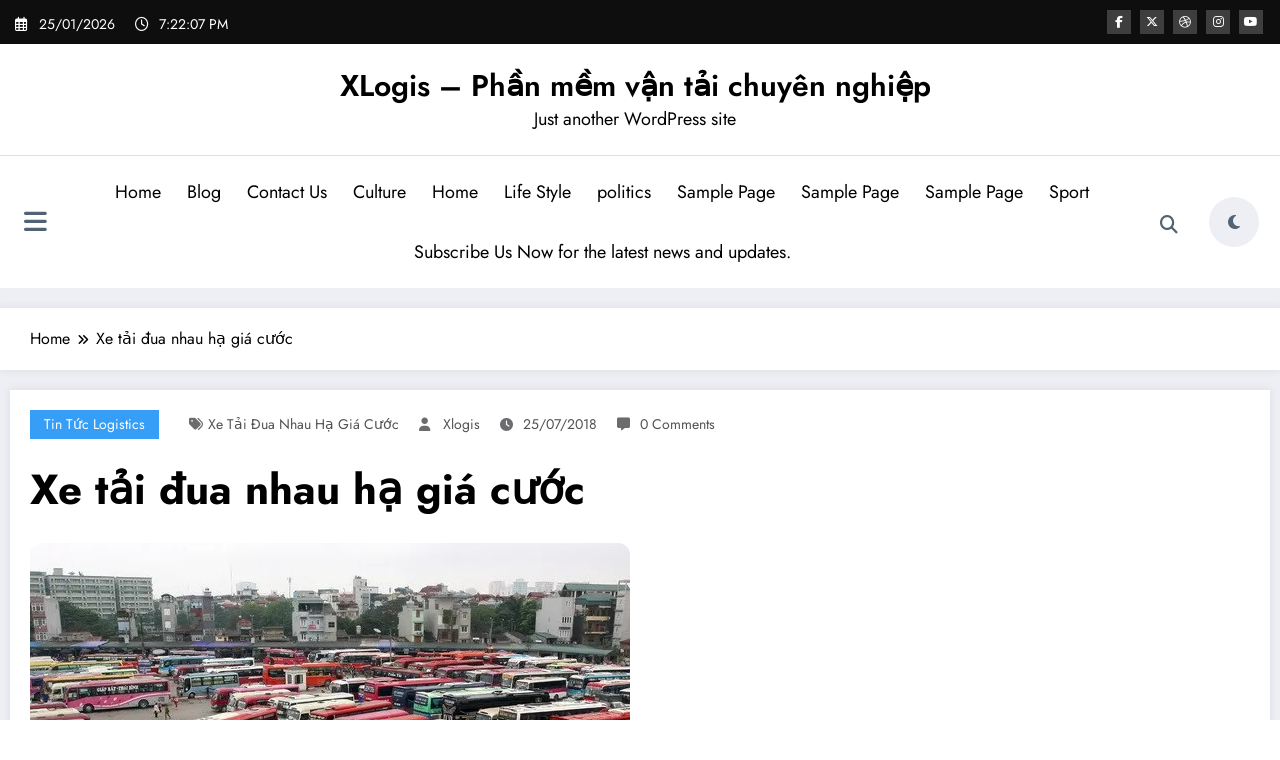

--- FILE ---
content_type: text/html; charset=UTF-8
request_url: https://phanmemvantai.vn/xe-tai-dua-nhau-ha-gia-cuoc.html
body_size: 29423
content:
<!doctype html>
<html lang="en-US">
	<head itemscope itemtype="http://schema.org/WebSite">
		<meta charset="UTF-8">
		<meta http-equiv="X-UA-Compatible" content="IE=edge">
		<meta name="viewport" content="width=device-width,initial-scale=1,shrink-to-fit=no">
		<link rel="pingback" href=" https://phanmemvantai.vn/xmlrpc.php "><style id="jetpack-boost-critical-css">@media all{@font-face{font-family:Jost;font-style:italic;font-weight:300;font-display:swap;unicode-range:U+0301,U+0400-045F,U+0490-0491,U+04B0-04B1,U+2116}@font-face{font-family:Jost;font-style:italic;font-weight:300;font-display:swap;unicode-range:U+0100-02BA,U+02BD-02C5,U+02C7-02CC,U+02CE-02D7,U+02DD-02FF,U+0304,U+0308,U+0329,U+1D00-1DBF,U+1E00-1E9F,U+1EF2-1EFF,U+2020,U+20A0-20AB,U+20AD-20C0,U+2113,U+2C60-2C7F,U+A720-A7FF}@font-face{font-family:Jost;font-style:italic;font-weight:300;font-display:swap;unicode-range:U+0000-00FF,U+0131,U+0152-0153,U+02BB-02BC,U+02C6,U+02DA,U+02DC,U+0304,U+0308,U+0329,U+2000-206F,U+20AC,U+2122,U+2191,U+2193,U+2212,U+2215,U+FEFF,U+FFFD}@font-face{font-family:Jost;font-style:italic;font-weight:400;font-display:swap;unicode-range:U+0301,U+0400-045F,U+0490-0491,U+04B0-04B1,U+2116}@font-face{font-family:Jost;font-style:italic;font-weight:400;font-display:swap;unicode-range:U+0100-02BA,U+02BD-02C5,U+02C7-02CC,U+02CE-02D7,U+02DD-02FF,U+0304,U+0308,U+0329,U+1D00-1DBF,U+1E00-1E9F,U+1EF2-1EFF,U+2020,U+20A0-20AB,U+20AD-20C0,U+2113,U+2C60-2C7F,U+A720-A7FF}@font-face{font-family:Jost;font-style:italic;font-weight:400;font-display:swap;unicode-range:U+0000-00FF,U+0131,U+0152-0153,U+02BB-02BC,U+02C6,U+02DA,U+02DC,U+0304,U+0308,U+0329,U+2000-206F,U+20AC,U+2122,U+2191,U+2193,U+2212,U+2215,U+FEFF,U+FFFD}@font-face{font-family:Jost;font-style:italic;font-weight:500;font-display:swap;unicode-range:U+0301,U+0400-045F,U+0490-0491,U+04B0-04B1,U+2116}@font-face{font-family:Jost;font-style:italic;font-weight:500;font-display:swap;unicode-range:U+0100-02BA,U+02BD-02C5,U+02C7-02CC,U+02CE-02D7,U+02DD-02FF,U+0304,U+0308,U+0329,U+1D00-1DBF,U+1E00-1E9F,U+1EF2-1EFF,U+2020,U+20A0-20AB,U+20AD-20C0,U+2113,U+2C60-2C7F,U+A720-A7FF}@font-face{font-family:Jost;font-style:italic;font-weight:500;font-display:swap;unicode-range:U+0000-00FF,U+0131,U+0152-0153,U+02BB-02BC,U+02C6,U+02DA,U+02DC,U+0304,U+0308,U+0329,U+2000-206F,U+20AC,U+2122,U+2191,U+2193,U+2212,U+2215,U+FEFF,U+FFFD}@font-face{font-family:Jost;font-style:italic;font-weight:600;font-display:swap;unicode-range:U+0301,U+0400-045F,U+0490-0491,U+04B0-04B1,U+2116}@font-face{font-family:Jost;font-style:italic;font-weight:600;font-display:swap;unicode-range:U+0100-02BA,U+02BD-02C5,U+02C7-02CC,U+02CE-02D7,U+02DD-02FF,U+0304,U+0308,U+0329,U+1D00-1DBF,U+1E00-1E9F,U+1EF2-1EFF,U+2020,U+20A0-20AB,U+20AD-20C0,U+2113,U+2C60-2C7F,U+A720-A7FF}@font-face{font-family:Jost;font-style:italic;font-weight:600;font-display:swap;unicode-range:U+0000-00FF,U+0131,U+0152-0153,U+02BB-02BC,U+02C6,U+02DA,U+02DC,U+0304,U+0308,U+0329,U+2000-206F,U+20AC,U+2122,U+2191,U+2193,U+2212,U+2215,U+FEFF,U+FFFD}@font-face{font-family:Jost;font-style:italic;font-weight:700;font-display:swap;unicode-range:U+0301,U+0400-045F,U+0490-0491,U+04B0-04B1,U+2116}@font-face{font-family:Jost;font-style:italic;font-weight:700;font-display:swap;unicode-range:U+0100-02BA,U+02BD-02C5,U+02C7-02CC,U+02CE-02D7,U+02DD-02FF,U+0304,U+0308,U+0329,U+1D00-1DBF,U+1E00-1E9F,U+1EF2-1EFF,U+2020,U+20A0-20AB,U+20AD-20C0,U+2113,U+2C60-2C7F,U+A720-A7FF}@font-face{font-family:Jost;font-style:italic;font-weight:700;font-display:swap;unicode-range:U+0000-00FF,U+0131,U+0152-0153,U+02BB-02BC,U+02C6,U+02DA,U+02DC,U+0304,U+0308,U+0329,U+2000-206F,U+20AC,U+2122,U+2191,U+2193,U+2212,U+2215,U+FEFF,U+FFFD}@font-face{font-family:Jost;font-style:italic;font-weight:800;font-display:swap;unicode-range:U+0301,U+0400-045F,U+0490-0491,U+04B0-04B1,U+2116}@font-face{font-family:Jost;font-style:italic;font-weight:800;font-display:swap;unicode-range:U+0100-02BA,U+02BD-02C5,U+02C7-02CC,U+02CE-02D7,U+02DD-02FF,U+0304,U+0308,U+0329,U+1D00-1DBF,U+1E00-1E9F,U+1EF2-1EFF,U+2020,U+20A0-20AB,U+20AD-20C0,U+2113,U+2C60-2C7F,U+A720-A7FF}@font-face{font-family:Jost;font-style:italic;font-weight:800;font-display:swap;unicode-range:U+0000-00FF,U+0131,U+0152-0153,U+02BB-02BC,U+02C6,U+02DA,U+02DC,U+0304,U+0308,U+0329,U+2000-206F,U+20AC,U+2122,U+2191,U+2193,U+2212,U+2215,U+FEFF,U+FFFD}@font-face{font-family:Jost;font-style:normal;font-weight:300;font-display:swap;unicode-range:U+0301,U+0400-045F,U+0490-0491,U+04B0-04B1,U+2116}@font-face{font-family:Jost;font-style:normal;font-weight:300;font-display:swap;unicode-range:U+0100-02BA,U+02BD-02C5,U+02C7-02CC,U+02CE-02D7,U+02DD-02FF,U+0304,U+0308,U+0329,U+1D00-1DBF,U+1E00-1E9F,U+1EF2-1EFF,U+2020,U+20A0-20AB,U+20AD-20C0,U+2113,U+2C60-2C7F,U+A720-A7FF}@font-face{font-family:Jost;font-style:normal;font-weight:300;font-display:swap;unicode-range:U+0000-00FF,U+0131,U+0152-0153,U+02BB-02BC,U+02C6,U+02DA,U+02DC,U+0304,U+0308,U+0329,U+2000-206F,U+20AC,U+2122,U+2191,U+2193,U+2212,U+2215,U+FEFF,U+FFFD}@font-face{font-family:Jost;font-style:normal;font-weight:400;font-display:swap;unicode-range:U+0301,U+0400-045F,U+0490-0491,U+04B0-04B1,U+2116}@font-face{font-family:Jost;font-style:normal;font-weight:400;font-display:swap;unicode-range:U+0100-02BA,U+02BD-02C5,U+02C7-02CC,U+02CE-02D7,U+02DD-02FF,U+0304,U+0308,U+0329,U+1D00-1DBF,U+1E00-1E9F,U+1EF2-1EFF,U+2020,U+20A0-20AB,U+20AD-20C0,U+2113,U+2C60-2C7F,U+A720-A7FF}@font-face{font-family:Jost;font-style:normal;font-weight:400;font-display:swap;unicode-range:U+0000-00FF,U+0131,U+0152-0153,U+02BB-02BC,U+02C6,U+02DA,U+02DC,U+0304,U+0308,U+0329,U+2000-206F,U+20AC,U+2122,U+2191,U+2193,U+2212,U+2215,U+FEFF,U+FFFD}@font-face{font-family:Jost;font-style:normal;font-weight:500;font-display:swap;unicode-range:U+0301,U+0400-045F,U+0490-0491,U+04B0-04B1,U+2116}@font-face{font-family:Jost;font-style:normal;font-weight:500;font-display:swap;unicode-range:U+0100-02BA,U+02BD-02C5,U+02C7-02CC,U+02CE-02D7,U+02DD-02FF,U+0304,U+0308,U+0329,U+1D00-1DBF,U+1E00-1E9F,U+1EF2-1EFF,U+2020,U+20A0-20AB,U+20AD-20C0,U+2113,U+2C60-2C7F,U+A720-A7FF}@font-face{font-family:Jost;font-style:normal;font-weight:500;font-display:swap;unicode-range:U+0000-00FF,U+0131,U+0152-0153,U+02BB-02BC,U+02C6,U+02DA,U+02DC,U+0304,U+0308,U+0329,U+2000-206F,U+20AC,U+2122,U+2191,U+2193,U+2212,U+2215,U+FEFF,U+FFFD}@font-face{font-family:Jost;font-style:normal;font-weight:600;font-display:swap;unicode-range:U+0301,U+0400-045F,U+0490-0491,U+04B0-04B1,U+2116}@font-face{font-family:Jost;font-style:normal;font-weight:600;font-display:swap;unicode-range:U+0100-02BA,U+02BD-02C5,U+02C7-02CC,U+02CE-02D7,U+02DD-02FF,U+0304,U+0308,U+0329,U+1D00-1DBF,U+1E00-1E9F,U+1EF2-1EFF,U+2020,U+20A0-20AB,U+20AD-20C0,U+2113,U+2C60-2C7F,U+A720-A7FF}@font-face{font-family:Jost;font-style:normal;font-weight:600;font-display:swap;unicode-range:U+0000-00FF,U+0131,U+0152-0153,U+02BB-02BC,U+02C6,U+02DA,U+02DC,U+0304,U+0308,U+0329,U+2000-206F,U+20AC,U+2122,U+2191,U+2193,U+2212,U+2215,U+FEFF,U+FFFD}@font-face{font-family:Jost;font-style:normal;font-weight:700;font-display:swap;unicode-range:U+0301,U+0400-045F,U+0490-0491,U+04B0-04B1,U+2116}@font-face{font-family:Jost;font-style:normal;font-weight:700;font-display:swap;unicode-range:U+0100-02BA,U+02BD-02C5,U+02C7-02CC,U+02CE-02D7,U+02DD-02FF,U+0304,U+0308,U+0329,U+1D00-1DBF,U+1E00-1E9F,U+1EF2-1EFF,U+2020,U+20A0-20AB,U+20AD-20C0,U+2113,U+2C60-2C7F,U+A720-A7FF}@font-face{font-family:Jost;font-style:normal;font-weight:700;font-display:swap;unicode-range:U+0000-00FF,U+0131,U+0152-0153,U+02BB-02BC,U+02C6,U+02DA,U+02DC,U+0304,U+0308,U+0329,U+2000-206F,U+20AC,U+2122,U+2191,U+2193,U+2212,U+2215,U+FEFF,U+FFFD}@font-face{font-family:Jost;font-style:normal;font-weight:800;font-display:swap;unicode-range:U+0301,U+0400-045F,U+0490-0491,U+04B0-04B1,U+2116}@font-face{font-family:Jost;font-style:normal;font-weight:800;font-display:swap;unicode-range:U+0100-02BA,U+02BD-02C5,U+02C7-02CC,U+02CE-02D7,U+02DD-02FF,U+0304,U+0308,U+0329,U+1D00-1DBF,U+1E00-1E9F,U+1EF2-1EFF,U+2020,U+20A0-20AB,U+20AD-20C0,U+2113,U+2C60-2C7F,U+A720-A7FF}@font-face{font-family:Jost;font-style:normal;font-weight:800;font-display:swap;unicode-range:U+0000-00FF,U+0131,U+0152-0153,U+02BB-02BC,U+02C6,U+02DA,U+02DC,U+0304,U+0308,U+0329,U+2000-206F,U+20AC,U+2122,U+2191,U+2193,U+2212,U+2215,U+FEFF,U+FFFD}@font-face{font-family:Jost;font-style:normal;font-weight:900;font-display:swap;unicode-range:U+0301,U+0400-045F,U+0490-0491,U+04B0-04B1,U+2116}@font-face{font-family:Jost;font-style:normal;font-weight:900;font-display:swap;unicode-range:U+0100-02BA,U+02BD-02C5,U+02C7-02CC,U+02CE-02D7,U+02DD-02FF,U+0304,U+0308,U+0329,U+1D00-1DBF,U+1E00-1E9F,U+1EF2-1EFF,U+2020,U+20A0-20AB,U+20AD-20C0,U+2113,U+2C60-2C7F,U+A720-A7FF}@font-face{font-family:Jost;font-style:normal;font-weight:900;font-display:swap;unicode-range:U+0000-00FF,U+0131,U+0152-0153,U+02BB-02BC,U+02C6,U+02DA,U+02DC,U+0304,U+0308,U+0329,U+2000-206F,U+20AC,U+2122,U+2191,U+2193,U+2212,U+2215,U+FEFF,U+FFFD}@font-face{font-family:Poppins;font-style:italic;font-weight:300;font-display:swap;unicode-range:U+0100-02BA,U+02BD-02C5,U+02C7-02CC,U+02CE-02D7,U+02DD-02FF,U+0304,U+0308,U+0329,U+1D00-1DBF,U+1E00-1E9F,U+1EF2-1EFF,U+2020,U+20A0-20AB,U+20AD-20C0,U+2113,U+2C60-2C7F,U+A720-A7FF}@font-face{font-family:Poppins;font-style:italic;font-weight:300;font-display:swap;unicode-range:U+0000-00FF,U+0131,U+0152-0153,U+02BB-02BC,U+02C6,U+02DA,U+02DC,U+0304,U+0308,U+0329,U+2000-206F,U+20AC,U+2122,U+2191,U+2193,U+2212,U+2215,U+FEFF,U+FFFD}@font-face{font-family:Poppins;font-style:italic;font-weight:400;font-display:swap;unicode-range:U+0100-02BA,U+02BD-02C5,U+02C7-02CC,U+02CE-02D7,U+02DD-02FF,U+0304,U+0308,U+0329,U+1D00-1DBF,U+1E00-1E9F,U+1EF2-1EFF,U+2020,U+20A0-20AB,U+20AD-20C0,U+2113,U+2C60-2C7F,U+A720-A7FF}@font-face{font-family:Poppins;font-style:italic;font-weight:400;font-display:swap;unicode-range:U+0000-00FF,U+0131,U+0152-0153,U+02BB-02BC,U+02C6,U+02DA,U+02DC,U+0304,U+0308,U+0329,U+2000-206F,U+20AC,U+2122,U+2191,U+2193,U+2212,U+2215,U+FEFF,U+FFFD}@font-face{font-family:Poppins;font-style:italic;font-weight:500;font-display:swap;unicode-range:U+0100-02BA,U+02BD-02C5,U+02C7-02CC,U+02CE-02D7,U+02DD-02FF,U+0304,U+0308,U+0329,U+1D00-1DBF,U+1E00-1E9F,U+1EF2-1EFF,U+2020,U+20A0-20AB,U+20AD-20C0,U+2113,U+2C60-2C7F,U+A720-A7FF}@font-face{font-family:Poppins;font-style:italic;font-weight:500;font-display:swap;unicode-range:U+0000-00FF,U+0131,U+0152-0153,U+02BB-02BC,U+02C6,U+02DA,U+02DC,U+0304,U+0308,U+0329,U+2000-206F,U+20AC,U+2122,U+2191,U+2193,U+2212,U+2215,U+FEFF,U+FFFD}@font-face{font-family:Poppins;font-style:italic;font-weight:600;font-display:swap;unicode-range:U+0100-02BA,U+02BD-02C5,U+02C7-02CC,U+02CE-02D7,U+02DD-02FF,U+0304,U+0308,U+0329,U+1D00-1DBF,U+1E00-1E9F,U+1EF2-1EFF,U+2020,U+20A0-20AB,U+20AD-20C0,U+2113,U+2C60-2C7F,U+A720-A7FF}@font-face{font-family:Poppins;font-style:italic;font-weight:600;font-display:swap;unicode-range:U+0000-00FF,U+0131,U+0152-0153,U+02BB-02BC,U+02C6,U+02DA,U+02DC,U+0304,U+0308,U+0329,U+2000-206F,U+20AC,U+2122,U+2191,U+2193,U+2212,U+2215,U+FEFF,U+FFFD}@font-face{font-family:Poppins;font-style:italic;font-weight:700;font-display:swap;unicode-range:U+0100-02BA,U+02BD-02C5,U+02C7-02CC,U+02CE-02D7,U+02DD-02FF,U+0304,U+0308,U+0329,U+1D00-1DBF,U+1E00-1E9F,U+1EF2-1EFF,U+2020,U+20A0-20AB,U+20AD-20C0,U+2113,U+2C60-2C7F,U+A720-A7FF}@font-face{font-family:Poppins;font-style:italic;font-weight:700;font-display:swap;unicode-range:U+0000-00FF,U+0131,U+0152-0153,U+02BB-02BC,U+02C6,U+02DA,U+02DC,U+0304,U+0308,U+0329,U+2000-206F,U+20AC,U+2122,U+2191,U+2193,U+2212,U+2215,U+FEFF,U+FFFD}@font-face{font-family:Poppins;font-style:italic;font-weight:800;font-display:swap;unicode-range:U+0100-02BA,U+02BD-02C5,U+02C7-02CC,U+02CE-02D7,U+02DD-02FF,U+0304,U+0308,U+0329,U+1D00-1DBF,U+1E00-1E9F,U+1EF2-1EFF,U+2020,U+20A0-20AB,U+20AD-20C0,U+2113,U+2C60-2C7F,U+A720-A7FF}@font-face{font-family:Poppins;font-style:italic;font-weight:800;font-display:swap;unicode-range:U+0000-00FF,U+0131,U+0152-0153,U+02BB-02BC,U+02C6,U+02DA,U+02DC,U+0304,U+0308,U+0329,U+2000-206F,U+20AC,U+2122,U+2191,U+2193,U+2212,U+2215,U+FEFF,U+FFFD}@font-face{font-family:Poppins;font-style:normal;font-weight:300;font-display:swap;unicode-range:U+0100-02BA,U+02BD-02C5,U+02C7-02CC,U+02CE-02D7,U+02DD-02FF,U+0304,U+0308,U+0329,U+1D00-1DBF,U+1E00-1E9F,U+1EF2-1EFF,U+2020,U+20A0-20AB,U+20AD-20C0,U+2113,U+2C60-2C7F,U+A720-A7FF}@font-face{font-family:Poppins;font-style:normal;font-weight:300;font-display:swap;unicode-range:U+0000-00FF,U+0131,U+0152-0153,U+02BB-02BC,U+02C6,U+02DA,U+02DC,U+0304,U+0308,U+0329,U+2000-206F,U+20AC,U+2122,U+2191,U+2193,U+2212,U+2215,U+FEFF,U+FFFD}@font-face{font-family:Poppins;font-style:normal;font-weight:400;font-display:swap;unicode-range:U+0100-02BA,U+02BD-02C5,U+02C7-02CC,U+02CE-02D7,U+02DD-02FF,U+0304,U+0308,U+0329,U+1D00-1DBF,U+1E00-1E9F,U+1EF2-1EFF,U+2020,U+20A0-20AB,U+20AD-20C0,U+2113,U+2C60-2C7F,U+A720-A7FF}@font-face{font-family:Poppins;font-style:normal;font-weight:400;font-display:swap;unicode-range:U+0000-00FF,U+0131,U+0152-0153,U+02BB-02BC,U+02C6,U+02DA,U+02DC,U+0304,U+0308,U+0329,U+2000-206F,U+20AC,U+2122,U+2191,U+2193,U+2212,U+2215,U+FEFF,U+FFFD}@font-face{font-family:Poppins;font-style:normal;font-weight:500;font-display:swap;unicode-range:U+0100-02BA,U+02BD-02C5,U+02C7-02CC,U+02CE-02D7,U+02DD-02FF,U+0304,U+0308,U+0329,U+1D00-1DBF,U+1E00-1E9F,U+1EF2-1EFF,U+2020,U+20A0-20AB,U+20AD-20C0,U+2113,U+2C60-2C7F,U+A720-A7FF}@font-face{font-family:Poppins;font-style:normal;font-weight:500;font-display:swap;unicode-range:U+0000-00FF,U+0131,U+0152-0153,U+02BB-02BC,U+02C6,U+02DA,U+02DC,U+0304,U+0308,U+0329,U+2000-206F,U+20AC,U+2122,U+2191,U+2193,U+2212,U+2215,U+FEFF,U+FFFD}@font-face{font-family:Poppins;font-style:normal;font-weight:600;font-display:swap;unicode-range:U+0100-02BA,U+02BD-02C5,U+02C7-02CC,U+02CE-02D7,U+02DD-02FF,U+0304,U+0308,U+0329,U+1D00-1DBF,U+1E00-1E9F,U+1EF2-1EFF,U+2020,U+20A0-20AB,U+20AD-20C0,U+2113,U+2C60-2C7F,U+A720-A7FF}@font-face{font-family:Poppins;font-style:normal;font-weight:600;font-display:swap;unicode-range:U+0000-00FF,U+0131,U+0152-0153,U+02BB-02BC,U+02C6,U+02DA,U+02DC,U+0304,U+0308,U+0329,U+2000-206F,U+20AC,U+2122,U+2191,U+2193,U+2212,U+2215,U+FEFF,U+FFFD}@font-face{font-family:Poppins;font-style:normal;font-weight:700;font-display:swap;unicode-range:U+0100-02BA,U+02BD-02C5,U+02C7-02CC,U+02CE-02D7,U+02DD-02FF,U+0304,U+0308,U+0329,U+1D00-1DBF,U+1E00-1E9F,U+1EF2-1EFF,U+2020,U+20A0-20AB,U+20AD-20C0,U+2113,U+2C60-2C7F,U+A720-A7FF}@font-face{font-family:Poppins;font-style:normal;font-weight:700;font-display:swap;unicode-range:U+0000-00FF,U+0131,U+0152-0153,U+02BB-02BC,U+02C6,U+02DA,U+02DC,U+0304,U+0308,U+0329,U+2000-206F,U+20AC,U+2122,U+2191,U+2193,U+2212,U+2215,U+FEFF,U+FFFD}@font-face{font-family:Poppins;font-style:normal;font-weight:800;font-display:swap;unicode-range:U+0100-02BA,U+02BD-02C5,U+02C7-02CC,U+02CE-02D7,U+02DD-02FF,U+0304,U+0308,U+0329,U+1D00-1DBF,U+1E00-1E9F,U+1EF2-1EFF,U+2020,U+20A0-20AB,U+20AD-20C0,U+2113,U+2C60-2C7F,U+A720-A7FF}@font-face{font-family:Poppins;font-style:normal;font-weight:800;font-display:swap;unicode-range:U+0000-00FF,U+0131,U+0152-0153,U+02BB-02BC,U+02C6,U+02DA,U+02DC,U+0304,U+0308,U+0329,U+2000-206F,U+20AC,U+2122,U+2191,U+2193,U+2212,U+2215,U+FEFF,U+FFFD}@font-face{font-family:Poppins;font-style:normal;font-weight:900;font-display:swap;unicode-range:U+0100-02BA,U+02BD-02C5,U+02C7-02CC,U+02CE-02D7,U+02DD-02FF,U+0304,U+0308,U+0329,U+1D00-1DBF,U+1E00-1E9F,U+1EF2-1EFF,U+2020,U+20A0-20AB,U+20AD-20C0,U+2113,U+2C60-2C7F,U+A720-A7FF}@font-face{font-family:Poppins;font-style:normal;font-weight:900;font-display:swap;unicode-range:U+0000-00FF,U+0131,U+0152-0153,U+02BB-02BC,U+02C6,U+02DA,U+02DC,U+0304,U+0308,U+0329,U+2000-206F,U+20AC,U+2122,U+2191,U+2193,U+2212,U+2215,U+FEFF,U+FFFD}figure.wp-block-gallery.has-nested-images{align-items:normal}.wp-block-gallery.has-nested-images figure.wp-block-image:not(#individual-image){margin:0;width:calc(50% - var(--wp--style--unstable-gallery-gap,16px)/ 2)}.wp-block-gallery.has-nested-images figure.wp-block-image{box-sizing:border-box;display:flex;flex-direction:column;flex-grow:1;justify-content:center;max-width:100%;position:relative}.wp-block-gallery.has-nested-images figure.wp-block-image img{display:block;height:auto;max-width:100%!important;width:auto}.wp-block-gallery.has-nested-images.is-cropped figure.wp-block-image:not(#individual-image){align-self:inherit}.wp-block-gallery.has-nested-images.is-cropped figure.wp-block-image:not(#individual-image) img{flex:1 0 0%;height:100%;object-fit:cover;width:100%}@media (min-width:600px){.wp-block-gallery.has-nested-images.columns-default figure.wp-block-image:not(#individual-image){width:calc(33.33% - var(--wp--style--unstable-gallery-gap,16px)*.66667)}.wp-block-gallery.has-nested-images.columns-default figure.wp-block-image:not(#individual-image):first-child:last-child{width:100%}}.wp-block-image img{box-sizing:border-box;height:auto;max-width:100%;vertical-align:bottom}ul{box-sizing:border-box}.screen-reader-text{border:0;clip:rect(1px,1px,1px,1px);clip-path:inset(50%);height:1px;margin:-1px;overflow:hidden;padding:0;position:absolute;width:1px;word-wrap:normal!important}html :where(img[class*=wp-image-]){height:auto;max-width:100%}:where(figure){margin:0 0 1em}.newsblogger button,.newsblogger input[type=submit]{color:#fff;border:1px solid #369ef6}.newsblogger form.search-form input.search-submit,.newsblogger input[type=submit]{background-color:#369ef6}.spnc-missed-section.spncmc-1 .spnc-entry-meta .spnc-date a{color:#369ef6}.newsblogger form.search-form input.search-submit{background-color:#369ef6}.newsblogger .scroll-up a{background-color:#369ef6}.newsblogger .spnc-single-post .spnc-blog-wrapper .spnc-post .spnc-entry-meta span i{color:#369ef6}article,aside,figure,header,nav,section{display:block}html{overflow-y:scroll;overflow-x:hidden;-ms-overflow-style:scrollbar}html{font-size:1rem}@media (min-width:768px) and (max-width:991px){html{font-size:.875rem}}@media (min-width:200px) and (max-width:768px){html{font-size:.75rem}}*,:after,:before{box-sizing:border-box}body,button,input,textarea{color:#404040;font-family:Poppins,"Work Sans","Helvetica Neue",helvetica,arial,sans-serif;line-height:1.6;font-size:1rem;-webkit-font-smoothing:antialiased}body{margin:0;font-weight:400}.spnc-wrapper{background-color:#fff}h1,h2,h4{clear:both;line-height:1.5;margin:0 0 1.875rem;color:#000;font-weight:700}h1{font-size:2.625rem}h2{font-size:1.875rem}h4{font-size:1.25rem}p{margin:0 0 1.6rem;padding:0;font-size:1.125rem;color:#404040}p:last-child{margin-bottom:0;padding:0}i{font-style:italic}#wrapper{background-color:#eeeef5;margin:0 auto;overflow:hidden}img{max-width:100%;height:auto;vertical-align:middle}label{color:#000;display:block;font-weight:400;margin-bottom:.5em;font-size:1rem}input[type=search],textarea{display:block;width:100%;font-size:1.25rem;font-family:Poppins;color:#404040;line-height:1.2;background-color:transparent;border:1px solid #d7d7d7;padding:.65em}button,input[type=submit]{background:0 0;-webkit-box-shadow:none;box-shadow:none;display:inline-block;font-size:.938rem;font-weight:600;line-height:1;padding:1rem 2.188rem;text-shadow:none;border-radius:0}ul{margin:0 0 1.5em 1.125em;padding:0}ul{list-style:disc}a{color:#000;text-decoration:none}.header-sidebar{padding:0}.head-contact-info{padding:1.3rem 0 1.3rem;margin:0;display:inline-block}.head-contact-info li{display:inline-block;margin:0;color:#000;font-size:1.25rem;position:relative;font-weight:400}.header-sidebar .widget .head-contact-info li{padding-right:1rem;margin-right:1rem}.head-contact-info li:last-child{padding-right:0}.head-contact-info i{margin-right:0;margin-left:0;padding:0;height:2.5rem;width:2.5rem;line-height:2.3;text-align:center;font-size:18px}@media (max-width:500px){.head-contact-info li{padding-right:0}}.custom-social-icons{margin:0;padding:0}@media (min-width:1100px){.header-sidebar .widget .custom-social-icons{float:right}}@media (max-width:767px){.header-sidebar .spnc-right{float:none}}@media (max-width:1100px){.header-sidebar .spnc-topbar{text-align:center}.header-sidebar .widget .custom-social-icons{float:none;display:inline-block;padding:0 0 10px}}.custom-social-icons li{display:inline-block;padding:1.3rem .5rem 1.3rem}.custom-social-icons li>a:before{display:none}.custom-social-icons li>a{font-size:14px;display:inline-block;border-radius:12px;height:2.5rem;width:2.5rem;line-height:2.5;text-align:center;font-size:1rem;border:1px solid #d7d7d7}.custom-social-icons li a i{padding:0}#searchbar_fullscreen{position:fixed;top:0;left:0;width:100%;height:100%;background-color:rgba(0,0,0,.95);-webkit-transform:translate(0,-100%) scale(0,0);-moz-transform:translate(0,-100%) scale(0,0);-o-transform:translate(0,-100%) scale(0,0);-ms-transform:translate(0,-100%) scale(0,0);transform:translate(0,-100%) scale(0,0);opacity:0;z-index:1000}#searchbar_fullscreen input[type=search]{position:absolute;top:50%;width:100%;color:#64646d;background:rgba(0,0,0,0);font-size:3.125rem;font-weight:400;text-align:center;border:0;margin:0 auto;margin-top:-3.188rem;padding-left:1.875rem;padding-right:1.875rem;outline:0}@media (max-width:991px){#searchbar_fullscreen input[type=search]{font-size:2.125rem;margin-top:-1.25rem}}#searchbar_fullscreen .btn{position:absolute;top:60%;left:50%;right:auto;margin-top:3.813rem;margin-left:-2.813rem;border-radius:2px;border:#000;color:#fff;padding:.563rem 1.563rem;font-size:.938rem;font-weight:400}#searchbar_fullscreen .close{position:fixed;top:.938rem;right:.938rem;color:#fff;opacity:1;padding:.625rem 1.063rem;font-size:1.688rem}#searchbar_fullscreen .search-form{width:100%;position:unset}.search-form{width:100%;position:relative}.search-form label{width:98%;margin-bottom:0}.search-form input[type=submit]{position:absolute;width:auto;color:#fff;font-weight:600;height:2.5rem;left:auto;right:0;font-size:.938rem;top:0;padding:.75rem 1.563rem}form.search-form input.search-submit,input[type=submit]{color:#fff;border:0 none;border-radius:4px;display:inline-block;font-size:.875rem;margin:0;text-align:center}.spnc-container{width:100%;max-width:1320px;margin:0 auto}.spnc-left{float:left}.spnc-right{float:right}.spnc-sidebar .right-sidebar{padding-left:0}@media only screen and (max-width:768px){.spnc-sidebar .right-sidebar{padding-left:0}}.widget li{list-style:none}.header-sidebar .widget:last-child{margin:0}.head-contact-info li:first-child{padding:0}.header-sidebar .widget{color:#fff;box-shadow:none;padding:0;margin:0;display:inline-block}.scroll-up{position:fixed;display:none;bottom:4.688rem;right:3.75rem;z-index:1}.scroll-up a{display:block;height:2.1em;width:2.1em;text-align:center;line-height:2;border-radius:3px;font-size:1.3rem;color:#fff;opacity:1;box-shadow:0 0 10px rgba(0,0,0,.2)}.page-title-section{background:#f8f8f8;background-attachment:scroll;background-position:top center;background-repeat:no-repeat;background-size:cover;position:relative;padding:260px 0 20px;width:100%;height:100%}.spnc-row{margin:0 0 1.25rem;min-height:1px;padding-right:15px;padding-left:15px}.spnc-row .spnc-col-1{float:none;width:100%}.spnc-row .spnc-col-1{padding:0 10px}@media only screen and (max-width:767px){.spnc-right{float:none}}@media only screen and (max-width:815px){.spnc-row .spnc-col-1{width:100%}.page-title-section{text-align:center}}.spnc-row{display:-webkit-box;display:-ms-flexbox;display:flex;-webkit-box-pack:justify;-ms-flex-pack:justify;justify-content:space-between;-ms-flex-wrap:wrap;flex-wrap:wrap;margin-right:-15px;margin-left:-15px}@media (max-width:767px){.header-sidebar .widget{text-align:center;display:block;float:none}}@media (max-width:991px){.head-contact-info li{margin:0 0 .625rem}.custom-social-icons li{padding:0}.head-contact-info{float:none;padding:0}.spnc-collapse ul{margin:1.5em 0 1.5em 1.125em}}@media (max-width:1280px){.header-sidebar .widget .head-contact-info li{padding-right:.5rem;margin-right:.5rem}.header-sidebar .spnc-container{width:100%;max-width:90%;margin:0 auto}}.spnc-entry-content .spnc-entry-meta span:last-child:after{display:none}@media (max-width:991px){.spnc-custom .spnc-nav li>a.search-icon{line-height:2.5}}.spnc-single-post{padding:100px 0 116px}.spnc-single-post .spnc-blog-wrapper{padding:0}.spnc-single-post .spnc-blog-wrapper .spnc-post{box-shadow:none;border:none;margin:0;margin-bottom:60px;background-color:#fff;margin-bottom:20px;padding:20px 20px 40px;box-shadow:0 0 8px 2px rgba(23,23,35,.05);overflow:hidden}.spnc-single-post .spnc-blog-wrapper .spnc-post-overlay{margin-bottom:34px;position:relative}.spnc-single-post .spnc-blog-wrapper .spnc-post .spnc-post-thumbnail{padding:0;margin:0;position:relative}.spnc-single-post .spnc-blog-wrapper .spnc-post-content{padding:0}.spnc-single-post .spnc-blog-wrapper .spnc-post-content .spnc-entry-meta{position:relative;margin-bottom:22px}.spnc-single-post .spnc-blog-wrapper .spnc-post .spnc-entry-meta .spnc-cat-links a{font-size:.875rem;font-family:Poppins;color:#fff;background:#a855f7;line-height:2.5;padding:5px 17.5px}.spnc-single-post .spnc-blog-wrapper .spnc-post .spnc-entry-meta span{margin-right:32px;display:inline-block;margin-bottom:12px}.spnc-single-post .spnc-blog-wrapper .spnc-post .spnc-entry-meta span:last-child{margin-right:0}.spnc-single-post .spnc-blog-wrapper .spnc-post .spnc-entry-meta span.spnc-cat-links{margin-right:26px}.spnc-single-post .spnc-blog-wrapper .spnc-post .spnc-entry-meta span i{font-size:13px;color:#6c6c6f;padding-right:.313rem;line-height:1.2}.spnc-single-post .spnc-blog-wrapper .spnc-post .spnc-entry-meta span.spnc-author i{padding-right:.5rem}.spnc-single-post .spnc-blog-wrapper .spnc-post .spnc-entry-meta span.spnc-tag-links i{font-size:14px}.spnc-single-post .spnc-blog-wrapper .spnc-post .spnc-entry-meta a{font-size:.875rem;font-family:Poppins;color:#6c6c6f;line-height:1;font-weight:400;text-transform:capitalize}.spnc-single-post .spnc-blog-wrapper .spnc-post .spnc-entry-meta .spnc-date a{position:unset;padding:0;background:0 0}.spnc-single-post .comment-form form label{font-size:1rem;font-family:Poppins;font-weight:400;color:#000;line-height:1.2;margin-bottom:.688rem}.spnc-single-post .comment-form form textarea{font-size:1.25rem;font-family:Poppins;color:#000;line-height:1.2;margin-bottom:1.625rem;background-color:transparent;border:1px solid #d7d7d7;padding:1.125em}.spnc-single-post .comment-form form input::placeholder,.spnc-single-post .comment-form form textarea::placeholder{color:#6c6c6f}.spnc-single-post .comment-form form textarea{height:140px}.spnc-wrapper.spnc-btn-1 .comment-form .spnc-blog-1-heading a{color:#fff;margin-bottom:0;padding:0 8px;font-size:1.25rem;font-weight:700;letter-spacing:2px}.spnc_sidebar_panel{height:100%;position:fixed;z-index:111111;left:auto;right:0;background-color:#f8f8f8;overflow-x:hidden;padding-top:60px;top:0;width:400px;max-width:400px;visibility:hidden;transform:translate3d(100%,0,0)}.spnc_sidebar_panel .spnc_closebtn{position:absolute;top:0;right:25px;font-size:2.25rem;margin-left:50px;color:#000}#spnc-sidebar-panel-fixed{padding:10px}@media screen and (max-width:450px){.spnc_sidebar_panel{width:200px!important}}.spnc-tag-links{color:#fff}.spnc-single-post .spnc-tag-links{color:#6c6c6f}.spnc-single-post .comment-form form p{margin:0 0 1rem}.spnc-single-post .comment-form form label{font-size:1rem;font-family:Poppins;font-weight:400;color:#000;line-height:2.3}@media (max-width:768px){.spnc-single-post .comment-form form p{width:100%;margin:0 0 .5rem}}.spnc-post .spnc-entry-content a:not(.spnc-entry-content .spnc-more-link,.spnc-post .spnc-entry-content .spnc-entry-meta a,.spnc-post .spnc-entry-content .footer-meta a,.wp-block-buttons .wp-block-button__link){text-decoration:underline}#searchbar_fullscreen{visibility:hidden}.screen-reader-text{border:0;clip:rect(1px,1px,1px,1px);-webkit-clip-path:inset(50%);clip-path:inset(50%);height:1px;margin:-1px;overflow:hidden;padding:0;position:absolute;width:1px;word-wrap:normal}.spnc-post-content .spnc-entry-title{overflow-wrap:anywhere}@media screen and (max-width:450px){.spnc-widget-toggle{display:none}}.spnc-post .spnc-entry-content{overflow:visible}@media (max-width:500px){.spnc-head-wrap .spnc-widget-toggle{margin:0}}@media (max-width:1100px){.spnc-dark-icon{color:#bbb}}.spnc-single-post{padding:40px 0 0}.spnc-single-post .spnc-row{margin-bottom:0}@media (min-width:992px) and (max-width:1100px){.header-sidebar .widget .custom-social-icons{padding-bottom:0}}.spnc-single-post .spnc-row{margin-bottom:1.25rem}.wp-block-image img{border-radius:5px}figure.wp-block-gallery.has-nested-images{margin:0}@media (max-width:1100px){.header-sidebar .collapse.spnc-collapse .spnc-menu-close{position:absolute;right:10px;top:10px;font-size:18px;width:30px;height:30px;display:grid;place-content:center;border-radius:50%;color:#000;background-color:#fff}.header-sidebar .spnc-custom .spnc-collapse .spnc-nav{background-color:unset;margin:0;padding:0;float:none!important}.header-sidebar .spnc-custom .spnc-navbar .spnc-collapse .spnc-header{padding:0 15px}.header-sidebar .spnc-custom .spnc-collapse .spnc-nav>li{display:block;margin:0}.header-sidebar .spnc-custom .spnc-collapse .spnc-nav li>a{font-size:14px;line-height:1.4;font-weight:400;border-bottom:1px solid #d7d7d7;border-radius:unset;padding:12px 15px}.header-sidebar .collapse.spnc-collapse{width:100%;max-width:300px;height:100%;position:fixed;top:0;left:0;background:#fff;padding:12px 30px;transform:translateX(-120%);opacity:0;z-index:99997;overflow-y:auto}.header-sidebar .collapse.spnc-collapse::-webkit-scrollbar{display:none}}@media (min-width:1101px){.header-sidebar .collapse.spnc-collapse .spnc-header,.header-sidebar .collapse.spnc-collapse .spnc-menu-close{display:none}}@media (max-width:991px){.custom-social-icons li{padding:0;padding:.625rem .5rem .625rem}}@media (max-width:991px){body .spnc-collapse ul{margin:0}}@media (max-width:767px){.spnc-single-post .spnc-blog-wrapper .spnc-post .spnc-entry-meta .spnc-cat-links a{line-height:2.6}}.i_effect1{position:relative}.i_effect1:before{position:absolute;top:50%;left:50%;z-index:2;display:block;content:"";width:0;height:0;background:rgba(255,255,255,.2);border-radius:100%;-webkit-transform:translate(-50%,-50%);transform:translate(-50%,-50%);opacity:0}body .widget li{position:relative}.spnc-missed-section .spnc-post{border-radius:0;overflow:hidden}.spnc-missed-section .spnc-missed-overlay{position:relative}.spnc-missed-section .spnc-post-content{padding-top:14px}.spnc-missed-section h4.spnc-entry-title{margin-bottom:.5rem}.spnc-missed-section h4.spnc-entry-title a{color:#000;margin-bottom:0;font-size:1.25rem;font-family:Poppins;font-weight:700;line-height:1.5;display:block}.spnc-missed-section .spnc-footer-meta.spnc-entry-meta{margin-bottom:15px}.spnc-missed-section .spnc-entry-meta span{margin-right:13px}.spnc-missed-section .spnc-entry-meta span a{font-size:1rem;color:#6c6c6f}.spnc-missed-section .spnc-entry-meta .spnc-date a{font-size:14px;font-family:Poppins;line-height:1.2}.spnc-missed-section .spnc-post-thumbnail{padding:0;margin:0;position:relative;overflow:hidden}.spnc-missed-section .spnc-post-thumbnail img{width:100%;border:0;border-radius:0}.spnc-missed-section .spnc-missed-overlay .spnc-entry-meta{position:absolute;top:10px;left:10px}.spnc-missed-section .spnc-missed-overlay .spnc-entry-meta .spnc-cat-links a{font-size:12px;font-family:Poppins;color:#fff;line-height:1.2;background:#f9ae00;padding:4px 5px 4px;font-weight:600;-webkit-text-fill-color:unset}@media (min-width:767px){.spnc-missed-post{border-right:1px solid #f2f2f2;padding-right:22px}}.spnc-missed-section.spncmc-1 .spnc-post-content{padding:14px 6px}.spnc-single-post .spnc-blog-wrapper .spnc-entry-title{font-weight:700;line-height:1.4}.spnc-single-post .spnc-blog-wrapper .spnc-post-content .spnc-entry-meta{margin-bottom:10px}.spnc-single-post .spnc-blog-wrapper .spnc-entry-title{margin:0 0 1.5rem}.spncmc-1.spnc-missed-section .spnc-footer-meta.spnc-entry-meta{margin-bottom:0}.breadcrumb-item+.breadcrumb-item:before{position:relative;margin:0 5px;content:"";font-family:"Font Awesome 5 Free";padding-left:7px;padding-right:2px;margin-left:0;font-size:.6rem;font-weight:900}.spnc-breadcrumb-wrap .text-left .breadcrumb-trail.breadcrumbs{text-align:left}.breadcrumb-item{font-size:1.25rem;font-family:Poppins;line-height:1.2;list-style:none;display:inline-block}.breadcrumb-trail.breadcrumbs{list-style:none outside none;margin-bottom:0;padding:20px 0;text-align:right;line-height:20px;color:#000;position:relative}.breadcrumb.trail-items{margin-bottom:0}.page-title-section{padding:180px 0 10px}@media (max-width:815px){.breadcrumb.trail-items{margin:0 auto;float:unset;text-align:center}}@media (min-width:768px){.header-sidebar .spnc-topbar .spnc-left{float:left}}.spnc-single-post figure.wp-block-gallery.has-nested-images{margin:0 0 1.6rem}.spnc-custom{background-color:#fff;border:0;border-radius:0;z-index:1000;font-size:1rem;margin:0;border-radius:50px}.site-title{height:auto;font-size:1.875rem;line-height:1.3;font-weight:600;margin:0;padding:0}.site-description{padding:0;margin:0}.spnc-custom .spnc-nav li{margin:0;padding:0}.spnc-custom .spnc-nav li>a{position:relative;color:#000;font-weight:400;font-size:1.25rem;padding:16px 20px;border-radius:25px;margin:5px 0}@media (max-width:1100px){.spnc-custom .spnc-nav li>a{margin:0}}@media (min-width:1101px){.spnc-collapse.collapse{display:-webkit-box!important;display:-ms-flexbox!important;display:flex!important;-ms-flex-preferred-size:auto;flex-basis:auto;-webkit-box-flex:1;-ms-flex-positive:1;flex-grow:1;-webkit-box-align:center;-ms-flex-align:center;align-items:center}.spnc-nav{margin:0}.spnc-custom .spnc-nav>li{float:left}.spnc-header{float:left;flex:0 1 23%}.spnc-toggle{display:none}}@media (max-width:1100px){.spnc-custom .spnc-nav{letter-spacing:0;margin-top:1px;margin-bottom:0}.spnc-custom .spnc-nav li{margin:0 15px;padding:0}body .spnc-custom .spnc-nav.nav li>a{color:#000;padding:12px}body .spnc-custom .spnc-nav.nav li>a.search-icon{padding:1px 12px 0;line-height:38px}.spnc-custom .spnc-nav a,.spnc-custom .spnc-widget-toggle>a.spnc-toggle-icon{color:#bbb}.spnc-custom .spnc-nav li>a.search-icon{padding-top:15px}.spnc-custom li a{border-bottom:1px dotted #4c4a5f}.spnc-header{padding:0 15px;float:none}.spnc-toggle{display:block;margin:20px 15px 20px 0;padding:9px 12px;float:right}.spnc-collapse{border-top:1px solid transparent;box-shadow:inset 0 1px 0 rgba(255,255,255,.1)}.spnc-custom .spnc-nav{background-color:#21202e;float:none!important;margin:0}.spnc-custom .spnc-nav>li{float:none}.spnc-collapse{padding-right:0;padding-left:0}}@media (max-width:768px){.spnc-header{padding:0 15px}.spnc-collapse{padding-right:15px;padding-left:15px}}@media (max-width:500px){.spnc-toggle{float:none;margin:10px auto 5px}.spnc-header .custom-logo-link-url{display:block;text-align:center;padding:5px 10px 10px}.spnc-header{text-align:center}}.spnc-widget-toggle{width:30px;height:30px;line-height:1.6;text-align:center;background:0 0;position:relative;float:left;margin:21px 8px 21px 5px;display:inline-block;padding-left:12px}.spnc-custom .spnc-nav li>a.search-icon{display:inline-block;float:left;color:#000;border-radius:12px;text-align:center;font-size:16px;padding:11px 15px 9px;margin:12px 10px 12px 20px;border:1px solid #d7d7d7;font-family:unset;font-style:unset}.spnc-widget-toggle>a.spnc-toggle-icon{display:inline-block;font-size:1.125rem;color:#000;width:100%;height:100%;padding:0}.header-sidebar{background-color:transparent;width:100%;z-index:999;position:absolute}@media (min-width:768px){.spnc-nav{float:left;margin:0}.spnc-nav>li{float:left}}.spnc-custom ul{list-style:none}.nav>li{position:relative;display:block}.dropdown{position:relative}.clrfix:after{display:block;clear:both;content:""}.clrfix:after,.clrfix:before,.nav:after,.nav:before,.spnc-collapse:after,.spnc-collapse:before,.spnc-container:after,.spnc-container:before,.spnc-header:after,.spnc-header:before,.spnc:after,.spnc:before{display:table;content:" "}.clrfix:after,.nav:after,.spnc-collapse:after,.spnc-container:after,.spnc-header:after,.spnc:after{clear:both}.nav>li>a{position:relative;display:block;padding:10px 15px}.spnc-toggle{color:#000;font-size:1rem;font-weight:400}.trsprnt-menu{background-color:transparent;border-color:transparent;position:relative;width:100%;z-index:999}.custom-logo-link-url{display:inline-block;vertical-align:middle;padding:10px 10px 10px 0}.custom-logo-link-url .site-title a{color:#000}.custom-logo-link-url .site-description{color:#000}@media (max-width:767px){.header-sidebar .widget .custom-social-icons{display:block;padding:0 0 10px}}.spnc-custom .spnc-navbar{margin:1px 10px;border-radius:50px;padding:15px}.spnc-dark-layout{line-height:1.6;text-align:center;background:0 0;position:relative;float:left;margin:21px 8px 21px 5px;padding-left:12px}.spnc-dark-icon{position:relative;color:#000;font-weight:400;font-size:1.25rem;text-transform:uppercase}.spnc-toggle-icon i{font-size:26px}@media (min-width:1101px){.header-sidebar .spnc-custom .spnc-container{display:flex;align-items:center}}@media (min-width:992px) and (max-width:1100px){body .spnc-custom .spnc-nav.nav li>a.search-icon{padding:8px 14px 8px;line-height:28px}}.owl-carousel{position:relative}.owl-carousel{display:none;width:100%;z-index:1}body,button,input,textarea{font-family:Jost}p{color:#525252}.newsblogger ul li:not(.spnc-topbar ul li){font-size:1.125rem;color:#525252}.header-12 .custom-social-icons li{padding:.3rem .125rem .3rem}.header-12 .custom-social-icons li>a{color:#fff;border:unset;background-color:rgba(255,255,255,.2);height:1.5rem;width:1.5rem;line-height:2;font-size:12px;border-radius:0}.header-12.header-sidebar .widget{padding:.2rem 0 .2rem}.header-12 .head-contact-info{padding:.3rem 0 .3rem}.header-12 .widget .head-contact-info li{padding-right:5px;margin-right:10px;color:#fff;font-size:14px}.header-12 .head-contact-info i{color:#fff;height:1.5rem;font-size:14px;margin-right:4px;margin-left:0;padding:0;width:1.25rem;text-align:left;line-height:2.3}.header-12 .custom-logo-link-url{padding:10px 10px 10px 0;display:block}@media (min-width:1101px){.header-12.header-sidebar{max-width:100%}.header-12.header-sidebar .spnc-container{width:100%;max-width:1320px;margin:0 auto;padding:0 5px;display:block}}.header-12 .spnc-custom{background-color:#fff;box-shadow:unset;border-radius:0}.header-12 .spnc-topbar{background-color:#0e0e0e;padding:0 10px}.header-12 .collapse.spnc-collapse{width:100%;flex:1 1 90%;height:100%;justify-content:center}.header-12 .spnc-custom .spnc-nav li>a.search-icon{height:50px;width:50px;border:unset;margin:6px 0 0;background-color:transparent;color:#516374;padding:unset;display:grid;place-content:center}.header-12 .spnc-widget-toggle{margin:12px 5px 8px 0;padding-left:0}.header-12 .spnc-dark-icon{display:inline-block;float:left;border-radius:30px;height:50px;width:50px;text-align:center;font-size:16px;padding:0;margin:0;color:#516374;display:grid;place-content:center;background-color:#eeeef5}.header-12 .spnc-dark-layout{line-height:1.6;text-align:center;background:0 0;position:relative;float:left;margin:0;padding:0;flex:0 1 2.5%;padding:0 6px 0 15px;position:relative}.header-12.header-sidebar .spnc-custom .spnc-container{position:relative}.header-12.header-sidebar .spnc-custom .spnc-header-logo .spnc-container{display:flex;align-items:center;justify-content:center}.header-12.header-sidebar .spnc-custom .spnc-nav li{margin:0}@media (min-width:1101px){.header-12 .spnc-nav{display:flex;justify-content:center;flex-wrap:wrap}}.header-12.header-sidebar .spnc-custom .spnc-header-logo{padding:12px 10px;background-repeat:no-repeat;background-position:center center;background-size:cover;position:relative;background:#fff}.header-12.header-sidebar .spnc-custom .spnc-navbar{margin:0;padding:0;border-radius:unset;padding:6px 10px;border-top:1px solid #e1e1e1}.header-12.header-sidebar .spnc-header{flex:unset;text-align:center}.header-12.header-sidebar .spnc-custom .spnc-header-logo .spnc-container:after,.header-12.header-sidebar .spnc-custom .spnc-header-logo .spnc-container:before{content:unset}.header-12 .spnc-custom .spnc-nav li>a{border-radius:0;padding:11px 13px;font-size:1.125rem;font-family:Jost,sans-serif;font-weight:400;color:#000}.header-12 .spnc-custom .spnc-widget-toggle>a.spnc-toggle-icon{margin:0;color:#516374}@media (min-width:1100px){.header-12 .spnc-custom .spnc-nav li>a.search-icon:after{content:unset}.header-12 .spnc-custom .spnc-nav li>a:before{position:relative;top:30px}}@media (max-width:767px){.header-12 .spnc-topbar .spnc-container{text-align:center}}@media (max-width:500px){.header-12.header-sidebar .spnc-custom .spnc-header-logo .spnc-container{flex-direction:column;flex-wrap:nowrap}}.header-12 .collapse.spnc-collapse::-webkit-scrollbar{display:none}.header-12 .spnc-head-wrap{flex:1;padding:0 5px}.header-12 .spnc-custom ul{background-color:transparent;float:unset}.header-12 .spnc-row{height:auto;align-items:center;display:flex;margin-right:-15px;margin-left:-15px;-webkit-box-pack:unset;justify-content:unset;flex-wrap:unset;margin-bottom:0}@media (max-width:1100px){.header-12 .spnc-custom .spnc-nav{background-color:transparent;float:none!important;margin:0;padding:0}.header-12.header-sidebar .spnc-right{float:right}.header-12.header-sidebar .spnc-custom .spnc-header-logo{padding:5px 10px}.header-12 .spnc-custom .spnc-nav{background-color:transparent;padding:5px 0;float:left;border-radius:30px;place-content:center;background-color:#eeeef5;margin-right:5px}.header-12 .spnc-dark-icon{height:40px;width:40px}.header-12 .spnc-dark-icon{float:left;border-radius:30px;height:40px;width:40px;text-align:center;font-size:16px;padding:0;margin:0;color:#516374;display:grid;place-content:center;background-color:#eeeef5}.header-12 .spnc-row{margin-bottom:0}}@media (max-width:1100px){.header-12 .spnc-custom .spnc-toggle{border:none;float:left;margin:5px 15px 5px 0;font-size:2rem;color:#516374}.header-12 .spnc-custom li a:last-child{border-bottom:0}.header-12 .spnc-dark-layout{padding-left:0;padding-right:12px}.newsblogger .header-12 .spnc-custom .spnc-nav li>a.search-icon{height:30px;width:40px;margin:0;color:#516374}.header-12.header-sidebar .spnc-custom .spnc-header-logo .spnc-container{flex-wrap:wrap}.header-12.header-sidebar .spnc-custom .spnc-header-logo .spnc-container>div:first-child{flex-basis:100%;max-width:100%}.header-12.header-sidebar .spnc-custom .spnc-navbar{padding:0 10px}.header-sidebar .spnc-widget-toggle{display:none}.header-12.header-sidebar .spnc-navbar .spnc-container{max-width:92%}}.newsblogger .header-12.header-sidebar{position:relative;margin:0 0 20px}@media (max-width:991px){.header-sidebar .spnc-topbar .spnc-left{float:left}.header-12.header-sidebar .widget .custom-social-icons{padding:4px 0 0}.header-12 .head-contact-info{padding:.3rem 0 0}}@media (max-width:767px){.header-sidebar .spnc-topbar .spnc-left,.header-sidebar .spnc-topbar .spnc-right{float:unset}.header-12.header-sidebar .widget .custom-social-icons{padding:0 0 8px}.header-12 .custom-social-icons li>a{line-height:1.5}}@media (max-width:768px){.header-12.header-sidebar .spnc-navbar .spnc-container{max-width:98%}.header-12 .custom-social-icons li>a{line-height:1.7}.header-12.header-sidebar .widget .custom-social-icons{padding:6.5px 0 4px}}.newsblogger .header-12.header-sidebar{position:unset}.spnc-missed-section .spnc-missed-overlay{overflow:hidden}.spnc-missed-section .spnc-post-thumbnail{border-radius:10px}.spnc-missed-section .spnc-entry-meta span{display:inline-flex;flex-wrap:wrap;gap:5px}.spnc-missed-section .spnc-missed-overlay .spnc-entry-meta .spnc-cat-links a{font-size:.75rem;font-family:Jost,sans-serif;line-height:1;padding:5px 7px;text-transform:uppercase}.spnc-missed-section h4.spnc-entry-title a{font-size:1.5rem;font-family:Jost;color:#000;line-height:1.4;display:-webkit-box;-webkit-line-clamp:2;-webkit-box-orient:vertical;overflow:hidden}.spnc-missed-section .spnc-entry-meta .spnc-date a{font-family:Jost,sans-serif}.spnc-missed-section .spnc-entry-meta span.spnc-author a{font-size:1rem;color:#525252;font-family:Jost,sans-serif}.spnc-missed-post{border:unset;padding:unset}.newsblogger .page-title-section{padding:unset;background:unset;margin:0 0 20px}.newsblogger .page-title-section .spnc-row{justify-content:flex-start;align-items:center;padding:20px;margin:0;background-color:#fff;box-shadow:0 0 8px 2px rgba(23,23,35,.05);position:relative}.newsblogger .page-title-section .spnc-container{padding-inline:10px}.newsblogger .page-title-section .spnc-row .spnc-col-1{z-index:1}.newsblogger .breadcrumb.trail-items li{font-size:1rem;font-family:Jost;line-height:1.4}.newsblogger .breadcrumb-trail.breadcrumbs{padding:0}.newsblogger .breadcrumb.trail-items{margin:0}.newsblogger .breadcrumb-item:before{font-size:.75rem}.newsblogger .breadcrumb.trail-items li{color:#000}.newsblogger .spnc-single-post{padding:unset}.newsblogger .spnc-single-post .spnc-blog-wrapper .spnc-post .spnc-post-thumbnail img,.newsblogger .spnc-single-post .spnc-post-thumbnail img{border-radius:12px;overflow:hidden}.spnc-single-post .spnc-blog-wrapper .spnc-post .spnc-entry-meta .spnc-cat-links a{padding:5px 14px}.spnc-single-post .spnc-blog-wrapper .spnc-post .spnc-entry-meta .spnc-cat-links a,.spnc-single-post .spnc-blog-wrapper .spnc-post .spnc-entry-meta a{line-height:1.4;font-family:jost}.spnc-single-post .spnc-blog-wrapper .spnc-post .spnc-entry-meta a{color:#525252}.spnc-single-post .spnc-blog-wrapper .spnc-entry-title{font-family:jost;line-height:1.4}.newsblogger .spnc-single-post .spnc-blog-wrapper .spnc-post .spnc-entry-meta span{margin-right:15px}.spnc-single-post .spnc-blog-wrapper .spnc-post{padding:20px}.newsblogger .spnc-single-post .comment-form form label{font-family:jost;margin-bottom:0}.spnc-single-post .spnc-blog-wrapper .spnc-post .spnc-entry-meta span.spnc-cat-links{margin-right:25px;display:inline-flex;flex-wrap:wrap;gap:5px}.newsblogger:has(.header-12) .spnc_sidebar_panel{left:0;right:auto;transform:translate3d(-100%,0,0)}.newsblogger:has(.header-12) .spnc_sidebar_panel{direction:rtl}.newsblogger:has(.header-12) .spnc_sidebar_panel .spnc-right-sidebar{direction:ltr}.newsblogger .spnc_sidebar_panel::-webkit-scrollbar{width:6px}.newsblogger .scroll-up a .fa{line-height:2}.newsblogger .header-sidebar.header-12 .trsprnt-menu{position:unset}.screen-reader-text{border:0;clip:rect(1px,1px,1px,1px);-webkit-clip-path:inset(50%);clip-path:inset(50%);height:1px;margin:-1px;overflow:hidden;padding:0;position:absolute;width:1px;word-wrap:normal}body.newsblogger .spnc-single-post .spnc-blog-wrapper .spnc-post .spnc-entry-meta .spnc-cat-links a{color:#fff}.fa{font-family:var(--fa-style-family,"Font Awesome 6 Free");font-weight:var(--fa-style,900)}.fa,.fa-brands,.fa-regular,.fa-solid,.fab,.far,.fas{-moz-osx-font-smoothing:grayscale;-webkit-font-smoothing:antialiased;display:var(--fa-display,inline-block);font-style:normal;font-variant:normal;line-height:1;text-rendering:auto}.fa-regular,.fa-solid,.far,.fas{font-family:"Font Awesome 6 Free"}.fa-brands,.fab{font-family:"Font Awesome 6 Brands"}.fa-comment-alt:before{content:""}.fa-calendar-alt:before{content:""}.fa-bars:before{content:""}.fa-user:before{content:""}.fa-tags:before{content:""}.fa-clock:before{content:""}.fa-search:before{content:""}.fa-arrow-up:before{content:""}.fa-xmark:before{content:""}.fa-moon:before{content:""}@font-face{font-family:"Font Awesome 6 Brands";font-style:normal;font-weight:400;font-display:block}.fa-brands,.fab{font-weight:400}.fa-facebook-f:before{content:""}.fa-x-twitter:before{content:""}.fa-instagram:before{content:""}.fa-youtube:before{content:""}.fa-dribbble:before{content:""}@font-face{font-family:"Font Awesome 6 Free";font-style:normal;font-weight:400;font-display:block}.fa-regular,.far{font-weight:400}@font-face{font-family:"Font Awesome 6 Free";font-style:normal;font-weight:900;font-display:block}.fa-solid,.fas{font-weight:900}@font-face{font-family:"Font Awesome 5 Free";font-display:block;font-weight:900}@font-face{font-family:"Font Awesome 5 Free";font-display:block;font-weight:400}}button,input[type=submit]{color:#fff;border:1px solid #669c9b}.head-contact-info i{color:#669c9b}form.search-form input.search-submit,input[type=submit]{background-color:#669c9b}.scroll-up a{background-color:#669c9b}.spnc-custom .spnc-navbar{background-color:#fff}.spncmc-1 .spnc-entry-meta .spnc-date a{color:#669c9b}</style><title>Xe tải đua nhau hạ giá cước &#8211; XLogis &#8211; Phần mềm vận tải chuyên nghiệp</title>
<meta name='robots' content='max-image-preview:large' />
	<style>img:is([sizes="auto" i], [sizes^="auto," i]) { contain-intrinsic-size: 3000px 1500px }</style>
	<link rel='dns-prefetch' href='//secure.gravatar.com' />
<link rel='dns-prefetch' href='//stats.wp.com' />
<link rel='dns-prefetch' href='//v0.wordpress.com' />
<link rel='dns-prefetch' href='//jetpack.wordpress.com' />
<link rel='dns-prefetch' href='//s0.wp.com' />
<link rel='dns-prefetch' href='//public-api.wordpress.com' />
<link rel='dns-prefetch' href='//0.gravatar.com' />
<link rel='dns-prefetch' href='//1.gravatar.com' />
<link rel='dns-prefetch' href='//2.gravatar.com' />
<link rel='dns-prefetch' href='//widgets.wp.com' />
<link rel='preconnect' href='//i0.wp.com' />
<link rel="alternate" type="application/rss+xml" title="XLogis - Phần mềm vận tải chuyên nghiệp &raquo; Feed" href="https://phanmemvantai.vn/feed" />
<link rel="alternate" type="application/rss+xml" title="XLogis - Phần mềm vận tải chuyên nghiệp &raquo; Comments Feed" href="https://phanmemvantai.vn/comments/feed" />
<link rel="alternate" type="application/rss+xml" title="XLogis - Phần mềm vận tải chuyên nghiệp &raquo; Xe tải đua nhau hạ giá cước Comments Feed" href="https://phanmemvantai.vn/xe-tai-dua-nhau-ha-gia-cuoc.html/feed" />

<noscript><link rel='stylesheet' id='all-css-37dbd5c169810be9776f6aa905875b86' href='https://phanmemvantai.vn/_jb_static/??afbcde5b78' type='text/css' media='all' /></noscript><link data-media="all" onload="this.media=this.dataset.media; delete this.dataset.media; this.removeAttribute( &#039;onload&#039; );" rel='stylesheet' id='all-css-37dbd5c169810be9776f6aa905875b86' href='https://phanmemvantai.vn/_jb_static/??afbcde5b78' type='text/css' media="not all" />
<style id='wp-emoji-styles-inline-css'>

	img.wp-smiley, img.emoji {
		display: inline !important;
		border: none !important;
		box-shadow: none !important;
		height: 1em !important;
		width: 1em !important;
		margin: 0 0.07em !important;
		vertical-align: -0.1em !important;
		background: none !important;
		padding: 0 !important;
	}
</style>
<style id='wp-block-library-theme-inline-css'>
.wp-block-audio :where(figcaption){color:#555;font-size:13px;text-align:center}.is-dark-theme .wp-block-audio :where(figcaption){color:#ffffffa6}.wp-block-audio{margin:0 0 1em}.wp-block-code{border:1px solid #ccc;border-radius:4px;font-family:Menlo,Consolas,monaco,monospace;padding:.8em 1em}.wp-block-embed :where(figcaption){color:#555;font-size:13px;text-align:center}.is-dark-theme .wp-block-embed :where(figcaption){color:#ffffffa6}.wp-block-embed{margin:0 0 1em}.blocks-gallery-caption{color:#555;font-size:13px;text-align:center}.is-dark-theme .blocks-gallery-caption{color:#ffffffa6}:root :where(.wp-block-image figcaption){color:#555;font-size:13px;text-align:center}.is-dark-theme :root :where(.wp-block-image figcaption){color:#ffffffa6}.wp-block-image{margin:0 0 1em}.wp-block-pullquote{border-bottom:4px solid;border-top:4px solid;color:currentColor;margin-bottom:1.75em}.wp-block-pullquote cite,.wp-block-pullquote footer,.wp-block-pullquote__citation{color:currentColor;font-size:.8125em;font-style:normal;text-transform:uppercase}.wp-block-quote{border-left:.25em solid;margin:0 0 1.75em;padding-left:1em}.wp-block-quote cite,.wp-block-quote footer{color:currentColor;font-size:.8125em;font-style:normal;position:relative}.wp-block-quote:where(.has-text-align-right){border-left:none;border-right:.25em solid;padding-left:0;padding-right:1em}.wp-block-quote:where(.has-text-align-center){border:none;padding-left:0}.wp-block-quote.is-large,.wp-block-quote.is-style-large,.wp-block-quote:where(.is-style-plain){border:none}.wp-block-search .wp-block-search__label{font-weight:700}.wp-block-search__button{border:1px solid #ccc;padding:.375em .625em}:where(.wp-block-group.has-background){padding:1.25em 2.375em}.wp-block-separator.has-css-opacity{opacity:.4}.wp-block-separator{border:none;border-bottom:2px solid;margin-left:auto;margin-right:auto}.wp-block-separator.has-alpha-channel-opacity{opacity:1}.wp-block-separator:not(.is-style-wide):not(.is-style-dots){width:100px}.wp-block-separator.has-background:not(.is-style-dots){border-bottom:none;height:1px}.wp-block-separator.has-background:not(.is-style-wide):not(.is-style-dots){height:2px}.wp-block-table{margin:0 0 1em}.wp-block-table td,.wp-block-table th{word-break:normal}.wp-block-table :where(figcaption){color:#555;font-size:13px;text-align:center}.is-dark-theme .wp-block-table :where(figcaption){color:#ffffffa6}.wp-block-video :where(figcaption){color:#555;font-size:13px;text-align:center}.is-dark-theme .wp-block-video :where(figcaption){color:#ffffffa6}.wp-block-video{margin:0 0 1em}:root :where(.wp-block-template-part.has-background){margin-bottom:0;margin-top:0;padding:1.25em 2.375em}
</style>
<style id='jetpack-sharing-buttons-style-inline-css'>
.jetpack-sharing-buttons__services-list{display:flex;flex-direction:row;flex-wrap:wrap;gap:0;list-style-type:none;margin:5px;padding:0}.jetpack-sharing-buttons__services-list.has-small-icon-size{font-size:12px}.jetpack-sharing-buttons__services-list.has-normal-icon-size{font-size:16px}.jetpack-sharing-buttons__services-list.has-large-icon-size{font-size:24px}.jetpack-sharing-buttons__services-list.has-huge-icon-size{font-size:36px}@media print{.jetpack-sharing-buttons__services-list{display:none!important}}.editor-styles-wrapper .wp-block-jetpack-sharing-buttons{gap:0;padding-inline-start:0}ul.jetpack-sharing-buttons__services-list.has-background{padding:1.25em 2.375em}
</style>
<style id='classic-theme-styles-inline-css'>
/*! This file is auto-generated */
.wp-block-button__link{color:#fff;background-color:#32373c;border-radius:9999px;box-shadow:none;text-decoration:none;padding:calc(.667em + 2px) calc(1.333em + 2px);font-size:1.125em}.wp-block-file__button{background:#32373c;color:#fff;text-decoration:none}
</style>
<style id='global-styles-inline-css'>
:root{--wp--preset--aspect-ratio--square: 1;--wp--preset--aspect-ratio--4-3: 4/3;--wp--preset--aspect-ratio--3-4: 3/4;--wp--preset--aspect-ratio--3-2: 3/2;--wp--preset--aspect-ratio--2-3: 2/3;--wp--preset--aspect-ratio--16-9: 16/9;--wp--preset--aspect-ratio--9-16: 9/16;--wp--preset--color--black: #000000;--wp--preset--color--cyan-bluish-gray: #abb8c3;--wp--preset--color--white: #ffffff;--wp--preset--color--pale-pink: #f78da7;--wp--preset--color--vivid-red: #cf2e2e;--wp--preset--color--luminous-vivid-orange: #ff6900;--wp--preset--color--luminous-vivid-amber: #fcb900;--wp--preset--color--light-green-cyan: #7bdcb5;--wp--preset--color--vivid-green-cyan: #00d084;--wp--preset--color--pale-cyan-blue: #8ed1fc;--wp--preset--color--vivid-cyan-blue: #0693e3;--wp--preset--color--vivid-purple: #9b51e0;--wp--preset--gradient--vivid-cyan-blue-to-vivid-purple: linear-gradient(135deg,rgba(6,147,227,1) 0%,rgb(155,81,224) 100%);--wp--preset--gradient--light-green-cyan-to-vivid-green-cyan: linear-gradient(135deg,rgb(122,220,180) 0%,rgb(0,208,130) 100%);--wp--preset--gradient--luminous-vivid-amber-to-luminous-vivid-orange: linear-gradient(135deg,rgba(252,185,0,1) 0%,rgba(255,105,0,1) 100%);--wp--preset--gradient--luminous-vivid-orange-to-vivid-red: linear-gradient(135deg,rgba(255,105,0,1) 0%,rgb(207,46,46) 100%);--wp--preset--gradient--very-light-gray-to-cyan-bluish-gray: linear-gradient(135deg,rgb(238,238,238) 0%,rgb(169,184,195) 100%);--wp--preset--gradient--cool-to-warm-spectrum: linear-gradient(135deg,rgb(74,234,220) 0%,rgb(151,120,209) 20%,rgb(207,42,186) 40%,rgb(238,44,130) 60%,rgb(251,105,98) 80%,rgb(254,248,76) 100%);--wp--preset--gradient--blush-light-purple: linear-gradient(135deg,rgb(255,206,236) 0%,rgb(152,150,240) 100%);--wp--preset--gradient--blush-bordeaux: linear-gradient(135deg,rgb(254,205,165) 0%,rgb(254,45,45) 50%,rgb(107,0,62) 100%);--wp--preset--gradient--luminous-dusk: linear-gradient(135deg,rgb(255,203,112) 0%,rgb(199,81,192) 50%,rgb(65,88,208) 100%);--wp--preset--gradient--pale-ocean: linear-gradient(135deg,rgb(255,245,203) 0%,rgb(182,227,212) 50%,rgb(51,167,181) 100%);--wp--preset--gradient--electric-grass: linear-gradient(135deg,rgb(202,248,128) 0%,rgb(113,206,126) 100%);--wp--preset--gradient--midnight: linear-gradient(135deg,rgb(2,3,129) 0%,rgb(40,116,252) 100%);--wp--preset--font-size--small: 13px;--wp--preset--font-size--medium: 20px;--wp--preset--font-size--large: 36px;--wp--preset--font-size--x-large: 42px;--wp--preset--spacing--20: 0.44rem;--wp--preset--spacing--30: 0.67rem;--wp--preset--spacing--40: 1rem;--wp--preset--spacing--50: 1.5rem;--wp--preset--spacing--60: 2.25rem;--wp--preset--spacing--70: 3.38rem;--wp--preset--spacing--80: 5.06rem;--wp--preset--shadow--natural: 6px 6px 9px rgba(0, 0, 0, 0.2);--wp--preset--shadow--deep: 12px 12px 50px rgba(0, 0, 0, 0.4);--wp--preset--shadow--sharp: 6px 6px 0px rgba(0, 0, 0, 0.2);--wp--preset--shadow--outlined: 6px 6px 0px -3px rgba(255, 255, 255, 1), 6px 6px rgba(0, 0, 0, 1);--wp--preset--shadow--crisp: 6px 6px 0px rgba(0, 0, 0, 1);}:where(.is-layout-flex){gap: 0.5em;}:where(.is-layout-grid){gap: 0.5em;}body .is-layout-flex{display: flex;}.is-layout-flex{flex-wrap: wrap;align-items: center;}.is-layout-flex > :is(*, div){margin: 0;}body .is-layout-grid{display: grid;}.is-layout-grid > :is(*, div){margin: 0;}:where(.wp-block-columns.is-layout-flex){gap: 2em;}:where(.wp-block-columns.is-layout-grid){gap: 2em;}:where(.wp-block-post-template.is-layout-flex){gap: 1.25em;}:where(.wp-block-post-template.is-layout-grid){gap: 1.25em;}.has-black-color{color: var(--wp--preset--color--black) !important;}.has-cyan-bluish-gray-color{color: var(--wp--preset--color--cyan-bluish-gray) !important;}.has-white-color{color: var(--wp--preset--color--white) !important;}.has-pale-pink-color{color: var(--wp--preset--color--pale-pink) !important;}.has-vivid-red-color{color: var(--wp--preset--color--vivid-red) !important;}.has-luminous-vivid-orange-color{color: var(--wp--preset--color--luminous-vivid-orange) !important;}.has-luminous-vivid-amber-color{color: var(--wp--preset--color--luminous-vivid-amber) !important;}.has-light-green-cyan-color{color: var(--wp--preset--color--light-green-cyan) !important;}.has-vivid-green-cyan-color{color: var(--wp--preset--color--vivid-green-cyan) !important;}.has-pale-cyan-blue-color{color: var(--wp--preset--color--pale-cyan-blue) !important;}.has-vivid-cyan-blue-color{color: var(--wp--preset--color--vivid-cyan-blue) !important;}.has-vivid-purple-color{color: var(--wp--preset--color--vivid-purple) !important;}.has-black-background-color{background-color: var(--wp--preset--color--black) !important;}.has-cyan-bluish-gray-background-color{background-color: var(--wp--preset--color--cyan-bluish-gray) !important;}.has-white-background-color{background-color: var(--wp--preset--color--white) !important;}.has-pale-pink-background-color{background-color: var(--wp--preset--color--pale-pink) !important;}.has-vivid-red-background-color{background-color: var(--wp--preset--color--vivid-red) !important;}.has-luminous-vivid-orange-background-color{background-color: var(--wp--preset--color--luminous-vivid-orange) !important;}.has-luminous-vivid-amber-background-color{background-color: var(--wp--preset--color--luminous-vivid-amber) !important;}.has-light-green-cyan-background-color{background-color: var(--wp--preset--color--light-green-cyan) !important;}.has-vivid-green-cyan-background-color{background-color: var(--wp--preset--color--vivid-green-cyan) !important;}.has-pale-cyan-blue-background-color{background-color: var(--wp--preset--color--pale-cyan-blue) !important;}.has-vivid-cyan-blue-background-color{background-color: var(--wp--preset--color--vivid-cyan-blue) !important;}.has-vivid-purple-background-color{background-color: var(--wp--preset--color--vivid-purple) !important;}.has-black-border-color{border-color: var(--wp--preset--color--black) !important;}.has-cyan-bluish-gray-border-color{border-color: var(--wp--preset--color--cyan-bluish-gray) !important;}.has-white-border-color{border-color: var(--wp--preset--color--white) !important;}.has-pale-pink-border-color{border-color: var(--wp--preset--color--pale-pink) !important;}.has-vivid-red-border-color{border-color: var(--wp--preset--color--vivid-red) !important;}.has-luminous-vivid-orange-border-color{border-color: var(--wp--preset--color--luminous-vivid-orange) !important;}.has-luminous-vivid-amber-border-color{border-color: var(--wp--preset--color--luminous-vivid-amber) !important;}.has-light-green-cyan-border-color{border-color: var(--wp--preset--color--light-green-cyan) !important;}.has-vivid-green-cyan-border-color{border-color: var(--wp--preset--color--vivid-green-cyan) !important;}.has-pale-cyan-blue-border-color{border-color: var(--wp--preset--color--pale-cyan-blue) !important;}.has-vivid-cyan-blue-border-color{border-color: var(--wp--preset--color--vivid-cyan-blue) !important;}.has-vivid-purple-border-color{border-color: var(--wp--preset--color--vivid-purple) !important;}.has-vivid-cyan-blue-to-vivid-purple-gradient-background{background: var(--wp--preset--gradient--vivid-cyan-blue-to-vivid-purple) !important;}.has-light-green-cyan-to-vivid-green-cyan-gradient-background{background: var(--wp--preset--gradient--light-green-cyan-to-vivid-green-cyan) !important;}.has-luminous-vivid-amber-to-luminous-vivid-orange-gradient-background{background: var(--wp--preset--gradient--luminous-vivid-amber-to-luminous-vivid-orange) !important;}.has-luminous-vivid-orange-to-vivid-red-gradient-background{background: var(--wp--preset--gradient--luminous-vivid-orange-to-vivid-red) !important;}.has-very-light-gray-to-cyan-bluish-gray-gradient-background{background: var(--wp--preset--gradient--very-light-gray-to-cyan-bluish-gray) !important;}.has-cool-to-warm-spectrum-gradient-background{background: var(--wp--preset--gradient--cool-to-warm-spectrum) !important;}.has-blush-light-purple-gradient-background{background: var(--wp--preset--gradient--blush-light-purple) !important;}.has-blush-bordeaux-gradient-background{background: var(--wp--preset--gradient--blush-bordeaux) !important;}.has-luminous-dusk-gradient-background{background: var(--wp--preset--gradient--luminous-dusk) !important;}.has-pale-ocean-gradient-background{background: var(--wp--preset--gradient--pale-ocean) !important;}.has-electric-grass-gradient-background{background: var(--wp--preset--gradient--electric-grass) !important;}.has-midnight-gradient-background{background: var(--wp--preset--gradient--midnight) !important;}.has-small-font-size{font-size: var(--wp--preset--font-size--small) !important;}.has-medium-font-size{font-size: var(--wp--preset--font-size--medium) !important;}.has-large-font-size{font-size: var(--wp--preset--font-size--large) !important;}.has-x-large-font-size{font-size: var(--wp--preset--font-size--x-large) !important;}
:where(.wp-block-post-template.is-layout-flex){gap: 1.25em;}:where(.wp-block-post-template.is-layout-grid){gap: 1.25em;}
:where(.wp-block-columns.is-layout-flex){gap: 2em;}:where(.wp-block-columns.is-layout-grid){gap: 2em;}
:root :where(.wp-block-pullquote){font-size: 1.5em;line-height: 1.6;}
</style>
<noscript><link rel='stylesheet' id='open-sans-css' href='https://fonts.googleapis.com/css?family=Open+Sans%3A300italic%2C400italic%2C600italic%2C300%2C400%2C600&#038;subset=latin%2Clatin-ext&#038;display=fallback&#038;ver=6.7.4' media='all' />
</noscript><link data-media="all" onload="this.media=this.dataset.media; delete this.dataset.media; this.removeAttribute( &#039;onload&#039; );" rel='stylesheet' id='open-sans-css' href='https://fonts.googleapis.com/css?family=Open+Sans%3A300italic%2C400italic%2C600italic%2C300%2C400%2C600&#038;subset=latin%2Clatin-ext&#038;display=fallback&#038;ver=6.7.4' media="not all" />




<link rel="https://api.w.org/" href="https://phanmemvantai.vn/wp-json/" /><link rel="alternate" title="JSON" type="application/json" href="https://phanmemvantai.vn/wp-json/wp/v2/posts/986" /><link rel="EditURI" type="application/rsd+xml" title="RSD" href="https://phanmemvantai.vn/xmlrpc.php?rsd" />
<link rel="canonical" href="https://phanmemvantai.vn/xe-tai-dua-nhau-ha-gia-cuoc.html" />
<link rel='shortlink' href='https://wp.me/p9UBrt-fU' />
<link rel="alternate" title="oEmbed (JSON)" type="application/json+oembed" href="https://phanmemvantai.vn/wp-json/oembed/1.0/embed?url=https%3A%2F%2Fphanmemvantai.vn%2Fxe-tai-dua-nhau-ha-gia-cuoc.html" />
<link rel="alternate" title="oEmbed (XML)" type="text/xml+oembed" href="https://phanmemvantai.vn/wp-json/oembed/1.0/embed?url=https%3A%2F%2Fphanmemvantai.vn%2Fxe-tai-dua-nhau-ha-gia-cuoc.html&#038;format=xml" />
	<style>img#wpstats{display:none}</style>
				<style>
			.custom-logo, .dark-custom-logo{
				width: 250px; 
				height: auto;
			}
			@media only screen and (max-width: 992px){
			.custom-logo, .dark-custom-logo{
				width: 200px; 
				height: auto;
			}}
			@media only screen and (max-width: 500px){
			.custom-logo, .dark-custom-logo{
				width: 150px; 
				height: auto;
			}}
		</style>
				
					<style>
			@media (min-width:993px) and (max-width:1024px){
				  .spnc-related-posts.spnc-grid .spnc-related-post-wrapper .spnc-post{
				  flex: 0 1 calc(33.33% - 27px / 2);
				  max-width: calc(33.33% - 27px / 2);
				}
			}
			</style>
		        <style>
            [data-theme="spnc_light"] .header-sidebar .spnc-left .head-contact-info li.header-date .date {
                color: #;
            }
            [data-theme="spnc_light"] .header-sidebar .spnc-left .head-contact-info li.header-time .time {
                color: #;
            }

            /* css for dark */
            [data-theme="spnc_dark"] .header-sidebar .spnc-left .head-contact-info li.header-date .date {
                color: #;
            }
            [data-theme="spnc_dark"] .newsblogger :is(.header-sidebar.header-1 .spnc-left .head-contact-info li.header-date .date, .header-sidebar.header-2 .spnc-left .head-contact-info li.header-date .date) {
                color: #fff;
            }
            [data-theme="spnc_dark"] .header-sidebar .spnc-left .head-contact-info li.header-time .time {
                color: #;
            }
            [data-theme="spnc_dark"] .newsblogger :is(.header-sidebar.header-1 .spnc-left .head-contact-info li.header-time .time, .header-sidebar.header-2 .spnc-left .head-contact-info li.header-time .time) {
                color: #fff;
            }
        </style>
                        <style type="text/css">
                        body.newscrunch #page .spnc-cat-links a.newscrunch_category_36                            {
                                background: #369ef6;
                            }
                        body .spnc-category-page .spnc-blog-cat-wrapper .spnc-first-catpost .spnc-cat-links a.newscrunch_category_36, .spnc-cat-first-post .spnc-post .spnc-post-content .spnc-cat-links a.newscrunch_category_36                                {
                                    color: #369ef6;
                                }
                    </style>
                                    <style type="text/css">
                        body.newscrunch #page .spnc-cat-links a.newscrunch_category_1                            {
                                background: #369ef6;
                            }
                        body .spnc-category-page .spnc-blog-cat-wrapper .spnc-first-catpost .spnc-cat-links a.newscrunch_category_1, .spnc-cat-first-post .spnc-post .spnc-post-content .spnc-cat-links a.newscrunch_category_1                                {
                                    color: #369ef6;
                                }
                    </style>
                        <style>
            body .header-sidebar .widget .custom-social-icons li a {
                color: #;
                background-color: #;
            }
            body .header-sidebar .widget .custom-social-icons li > a:is(:hover,:focus) {
                color: #;
                background-color: #;
            }
            body.newsblogger .header-sidebar.header-2 .widget .custom-social-icons li > a:is(:hover,:focus) {
                background-color: #fff;
            }
            body.newscrunch-plus .header-sidebar .spnc-date-social.spnc-right .custom-date-social-icons li a {
                color: #;
            }
            body.newscrunch-plus #wrapper .header-sidebar .spnc-date-social.spnc-right .custom-date-social-icons li a:hover {
                color: #;
            }
        </style>
            <style>
            /* Site Title Color */
            body .custom-logo-link-url .site-title a,
            body .header-5 .custom-logo-link-url .site-title a,
            body .header-4 .custom-logo-link-url .site-title a {
                color: #;
            }

            /* Site Title Hover Color */
            [data-theme="spnc_light"]  body .custom-logo-link-url .site-title a:hover,
            body .header-5 .custom-logo-link-url .site-title a:hover,
            body .header-4 .custom-logo-link-url .site-title a:hover {
                color: #;
            }

            /* Tagline Color */
            body .custom-logo-link-url .site-description,
            body .header-5 .custom-logo-link-url .site-description,
            body .header-4 .custom-logo-link-url .site-description {
                color: #;
            }

            /* Site Title Color For Dark Layout */
            [data-theme="spnc_dark"] .custom-logo-link-url .site-title a,
            [data-theme="spnc_dark"]  body .header-5 .custom-logo-link-url .site-title a,
            [data-theme="spnc_dark"]  body .header-4 .custom-logo-link-url .site-title a{
                color: #;
            }

            /* Site Title Hover Color For Dark Layout */
            [data-theme="spnc_dark"] body .custom-logo-link-url .site-title a:hover,
            [data-theme="spnc_dark"] body .header-5 .custom-logo-link-url .site-title a:hover,
            [data-theme="spnc_dark"] body .header-4 .custom-logo-link-url .site-title a:hover  {
                color: #;
            }

            /* Tagline Color For Dark Layout */
            [data-theme="spnc_dark"] .custom-logo-link-url .site-description,
            [data-theme="spnc_dark"] body .header-5 .custom-logo-link-url .site-description,
            [data-theme="spnc_dark"] body .header-4 .custom-logo-link-url .site-description{
                color: #;
            }
        </style>
            <style>
            body .header-4 .spnc-custom .spnc-nav li > a,body .header-5 .spnc-custom .spnc-nav li > a, body .header-6 .spnc-custom .spnc-nav li > a, body .header-7 .spnc-custom .spnc-nav li > a, body .header-8 .spnc-custom .spnc-nav li > a, body .header-12 .spnc-custom .spnc-nav li > a, [data-theme="spnc_dark"] body .header-12 .spnc-custom .spnc-nav li > a,
            body .spnc-nav > li.parent-menu a, body .spnc-custom .spnc-nav .dropdown.open > a, body .spnc-custom .spnc-nav li > a, [data-theme="spnc_dark"] body .spnc-nav > li.parent-menu a, [data-theme="spnc_dark"] body .spnc-custom .spnc-nav .dropdown.open > a, [data-theme="spnc_dark"] body .spnc-custom .spnc-nav li > a {
                color: #;
            }
            .header-6 .spnc-custom .spnc-nav li > a:before,[data-theme="spnc_dark"] .header-6 .spnc-custom .spnc-nav li > a:before{
               background-color: #;
            }
            body .spnc-nav > li.parent-menu a:hover, body .spnc-custom .spnc-nav .open > a:hover, body .spnc-custom .spnc-nav .open.active > a:hover,[data-theme="spnc_dark"] body .spnc-nav > li.parent-menu a:hover, [data-theme="spnc_dark"] body .spnc-custom .spnc-nav .open > a:hover, [data-theme="spnc_dark"] body .spnc-custom .spnc-nav .open.active > a:hover, body.newsblogger .header-12 .spnc-custom .spnc-nav .open > a, [data-theme="spnc_dark"] body.newsblogger.nchild .header-12 .spnc-custom .spnc-nav .open > a {
                    color: #;
            }

            [data-theme="spnc_dark"] body .spnc-nav > li.parent-menu a:hover, [data-theme="spnc_dark"] body .spnc-custom .spnc-nav .dropdown.open > a:hover, [data-theme="spnc_dark"] body .spnc-custom .spnc-nav li > a:hover, [data-theme="spnc_dark"] body.newscrunch #wrapper .header-sidebar .spnc-custom .spnc-collapse .spnc-nav li > a:hover{
                color: #;
            }
            body.newscrunch .spnc-custom .spnc-nav > li > a:focus, body.newscrunch .spnc-custom .spnc-nav > li > a:hover, body.newscrunch .spnc-custom .spnc-nav .open > a, body.newscrunch .spnc-custom .spnc-nav .open > a:focus, body.newscrunch .spnc-custom .spnc-nav .open > a:hover,
            [data-theme="spnc_dark"] body.newscrunch .header-4 .spnc-custom .spnc-nav li > a:hover, [data-theme="spnc_dark"] body .header-4 .spnc-custom .spnc-nav .open > a,[data-theme="spnc_dark"] body .header-4 .spnc-custom .spnc-nav .dropdown.open > a:hover,[data-theme="spnc_dark"] body.newscrunch .spnc-custom .spnc-nav .open > a,[data-theme="spnc_dark"] body .header-7 .spnc-nav > li.parent-menu a:hover, [data-theme="spnc_dark"] body .header-7 .spnc-custom .spnc-nav .dropdown.open > a:hover,body.newscrunch .spnc-custom .spnc-nav.nav > li > a:hover, body.newscrunch .spnc-custom .spnc-nav.nav > li > a:focus,[data-theme="spnc_dark"] body.newscrunch .spnc-custom .spnc-nav.nav > li > a:focus,[data-theme="spnc_dark"] body .spnc-nav > li.parent-menu .dropdown-menu a:focus,.header-6 .spnc-custom .spnc-nav li > a:before, [data-theme="spnc_dark"] .header-12.plus-header .spnc-custom .spnc-nav .open > a, body.newsblogger.nchild .header-12 .spnc-custom .spnc-nav > li > a:is(:hover, :focus) {
                color: #;
            }
            .header-6 .spnc-custom .spnc-nav li.open > a:before, [data-theme="spnc_dark"] .header-6 .spnc-custom .spnc-nav li.open > a:before {
                   background-color: #;
                   }
            body .spnc-custom .spnc-nav > .active > a, body .spnc-custom .spnc-nav .open .dropdown-menu > .active > a, .spnc-custom .spnc-nav .open .dropdown-menu > .active > a:hover, .spnc-custom .spnc-nav .open .dropdown-menu > .active > a:focus, .spnc-custom .spnc-nav > .active > a, .spnc-custom .spnc-nav > .active > a:hover, body .spnc-custom .spnc-nav > .active.open > a,body .spnc-custom .spnc-nav > .active > a:hover,[data-theme="spnc_dark"] body #wrapper .spnc-custom .spnc-nav .open .dropdown-menu > .active > a,[data-theme="spnc_dark"] body.newscrunch #wrapper .spnc-custom .spnc-nav .open .dropdown-menu > .active > a,[data-theme="spnc_dark"] body.newscrunch .spnc-custom .spnc-nav .open .dropdown-menu > .active > a:hover, .newsblogger .spnc-custom .spnc-nav .open .dropdown-menu > .active > a, body.newsblogger .header-12.header-sidebar .spnc.spnc-custom .spnc-nav > .active.menu-item > a,     [data-theme="spnc_dark"] body.newscrunch #wrapper .header-sidebar.header-2 .spnc.spnc-custom .spnc-collapse .spnc-nav li.active > a, body.newsblogger .header-2 .spnc.spnc-custom .spnc-nav > .active > a, .newsblogger .header-2 .spnc-custom .spnc-nav .open .dropdown-menu > .active > a  {
                color: #;
            }

           body.newscrunch .spnc-custom .spnc-nav > .active > a:hover,body.newscrunch .spnc-custom .spnc-nav > .active > a, body.newscrunch .spnc-custom .spnc-nav > .active > a:focus, body.newscrunch .spnc-custom .spnc-nav > li.parent-menu.active > a:hover, .spnc-custom .spnc-nav li.active > a:hover,body.newscrunch .spnc-custom .spnc-nav .dropdown-menu > .active > a:hover, body.newscrunch .spnc-custom .spnc-nav .open .dropdown-menu > .active > a:hover,[data-theme="spnc_dark"] body .spnc-custom .spnc-nav .dropdown.open.active > a,[data-theme="spnc_dark"] body.newscrunch .spnc-custom .spnc-nav .open .dropdown-menu > .active > a:hover,[data-theme="spnc_dark"] body .spnc-custom .spnc-nav .dropdown.open.active > a:hover,body .spnc-wrapper .header-2 .spnc-custom .spnc-nav > .active > a, body .spnc-wrapper .header-2 .spnc-custom .spnc-nav > .active > a:hover, body .spnc-wrapper .header-2 .spnc-custom .spnc-nav > .active > a:focus,[data-theme="spnc_dark"] body.newscrunch #wrapper .header-sidebar .spnc-custom .spnc-nav > li.parent-menu .dropdown-menu li.active > a:hover,[data-theme="spnc_dark"] body #wrapper .header-6 .spnc-custom .spnc-nav > .active > a,[data-theme="spnc_dark"] body.newscrunch #wrapper .header-6 .spnc-custom .spnc-nav > .active.open > a:hover,[data-theme="spnc_dark"] body.newscrunch #wrapper .header-sidebar .spnc-custom .spnc-collapse .spnc-nav li.active > a:hover,[data-theme="spnc_dark"] body.newscrunch .header-8 .spnc-custom .spnc-nav > .active > a, body .header-8.header-sidebar .spnc-custom .spnc-collapse .spnc-nav .dropdown-menu li.active > a:hover,body.newscrunch .header-3 .spnc-custom .spnc-nav > .active > a, body.newscrunch .header-3 .spnc-custom .spnc-nav > .active > a:hover, body.newscrunch .header-3 .spnc-custom .spnc-nav > .active > a:focus,[data-theme="spnc_dark"] body.newscrunch #wrapper .header-3 .spnc-custom .spnc-nav > .active > a,[data-theme="spnc_dark"] body.newscrunch #wrapper .header-5 .spnc-custom .spnc-nav > .active > a,body.newscrunch #wrapper .header-5 .spnc-custom .spnc-nav > .active > a,[data-theme="spnc_dark"] body.newscrunch #wrapper .header-6 .spnc-custom .spnc-nav > .active > a,body.newscrunch #wrapper .header-6 .spnc-custom .spnc-nav > .active > a ,[data-theme="spnc_dark"] body.newscrunch #wrapper .header-8 .spnc-custom .spnc-nav > .active > a,body.newscrunch #wrapper .header-8 .spnc-custom .spnc-nav > .active > a,body.newscrunch.newscrunch-plus .header-5 .spnc-nav > li.parent-menu .dropdown-menu .active > a, body .header-12 .spnc-custom .spnc-nav > .active > a, [data-theme="spnc_dark"] body #wrapper .header-12 .spnc-custom .spnc-nav > .active > a, [data-theme="spnc_dark"] body.newsblogger .header-12 .spnc-custom .spnc-nav > .active > a, [data-theme="spnc_dark"] body.newsblogger .spnc-custom .spnc-nav .open .dropdown-menu > .active > a, [data-theme="spnc_dark"] body.newsblogger .header-12 .spnc-custom .spnc-nav .dropdown.open.active > a, [data-theme="spnc_dark"] .newsblogger .spnc-nav > li.parent-menu.dropdown .dropdown-menu .open > a, body.newsblogger .header-12 .spnc-custom .spnc-nav .dropdown.open.active > a, body.newsblogger .spnc-nav > li.parent-menu.dropdown .dropdown-menu .open > a, [data-theme="spnc_dark"] .newsblogger.nchild .header-1 .spnc-nav > li.parent-menu.active > a, body.newsblogger.nchild .header-12 .spnc-custom .spnc-nav > .active > a, [data-theme="spnc_dark"] body.newscrunch.newsblogger #wrapper .header-12.header-sidebar .spnc-custom .collapse.spnc-collapse .spnc-nav li.active > a, body.newsblogger.nchild .header-12 .spnc-custom .spnc-nav .open .dropdown-menu > .active > a, body.newsblogger.nchild .header-12 .spnc-custom .spnc-nav .open .dropdown-menu > .active > a:is(:hover, :focus), 

           [data-theme="spnc_dark"] body.newscrunch.newsblogger #wrapper .header-12.header-sidebar .spnc.spnc-custom .spnc-collapse .spnc-nav .dropdown-menu > li.active > a, 
           [data-theme="spnc_dark"] body.newscrunch.newsblogger #wrapper .header-12.header-sidebar .spnc.spnc-custom .spnc-collapse .spnc-nav li.active > a {
                color: #;
            }
             [data-theme="spnc_dark"] body #wrapper .header-6 .spnc-custom .spnc-nav > .active.open > a:before{background-color: #;}
            .header-6 .spnc-custom .spnc-nav li > a:hover:before{
                background-color: #;
            }
            body .spnc-wrapper .header-2 .spnc-custom .spnc-nav li.active > a:after,body .spnc-wrapper .header-2 .spnc-custom .spnc-nav li.active > a:before,body .spnc-wrapper .header-2 .spnc-custom .spnc-nav li.active > a:hover:after,body .spnc-wrapper .header-2 .spnc-custom .spnc-nav li.active > a:hover:before, body.newscrunch .header-2 .spnc-custom .spnc-nav .open .dropdown-menu > .active > a:hover:after,.header-3 .spnc-custom .spnc-nav li.active > a:after, .header-3 .spnc-custom .spnc-nav li.active > a:before,.header-3 .spnc-custom .spnc-nav li.active > a:hover:after, .header-3 .spnc-custom .spnc-nav li.active > a:hover:before, body.newscrunch .header-3 .spnc-custom .spnc-nav .open .dropdown-menu > .active > a:hover:after,.header-5 .spnc-custom .spnc-nav li.active > a:before,.header-6 .spnc-custom .spnc-nav .dropdown-menu li.active > a:before,.header-6 .spnc-custom .spnc-nav li.active > a:before,.header-6 .spnc-custom .spnc-nav .dropdown-menu li.active > a:hover:before, .header-6 .spnc-custom .spnc-nav li.active a:hover:before{
               background-color: #;
           }
           body .spnc-wrapper .header-2 .spnc-custom .spnc-nav li a:hover:after,body .spnc-wrapper .header-2 .spnc-custom .spnc-nav li a:hover:before,.header-3 .spnc-custom .spnc-nav li a:hover:after, .header-3 .spnc-custom .spnc-nav li a:hover:before, .header-5 .spnc-custom .spnc-nav li a:hover:before,body.newscrunch .header-6 .spnc-custom .spnc-nav li a:hover:before{
               background-color: #;
           }
            body .spnc-custom .dropdown-menu, body .spnc-custom .open .dropdown-menu,.header-6 .spnc-custom .spnc-nav .dropdown-menu li > a:before {
                background-color: #;
            }
            body .spnc-custom .dropdown-menu > li > a, body .spnc-custom .spnc-nav .open .dropdown-menu > a, body .spnc-custom .spnc-nav .dropdown-menu .open > a,[data-theme="spnc_dark"] body .spnc-custom .dropdown-menu > li > a, [data-theme="spnc_dark"] body .spnc-custom .spnc-nav .open .dropdown-menu > a, [data-theme="spnc_dark"] body .spnc-custom .spnc-nav .dropdown-menu .open > a,[data-theme="spnc_dark"] body .spnc-nav > li.parent-menu .dropdown-menu a,body .header-4 .spnc-custom .dropdown-menu > li > a,body .header-5 .spnc-custom .dropdown-menu > li > a,body .header-6 .spnc-custom .dropdown-menu > li > a , body .header-7 .spnc-custom .dropdown-menu > li > a, body .header-8 .spnc-custom .dropdown-menu > li > a,body.newscrunch .header-5 .spnc-nav > li.parent-menu .dropdown-menu a,
            body .header-12 .spnc-custom .spnc-nav .dropdown-menu li > a,[data-theme="spnc_dark"] .header-12 .spnc-custom .spnc-nav .dropdown-menu li > a{
                color: #;
                -webkit-text-fill-color: unset;
            }
            .header-6 .spnc-custom .spnc-nav .dropdown-menu li > a:before {
                background-color: #;
            }
            body .spnc-custom .spnc-nav .dropdown-menu > li > a:hover, body .spnc-custom .spnc-nav .open .dropdown-menu > .active > a:hover,[data-theme="spnc_dark"] body .spnc-custom .spnc-nav .dropdown-menu > li > a:hover, [data-theme="spnc_dark"] body .spnc-custom .spnc-nav .open .dropdown-menu > .active > a:hover,[data-theme="spnc_dark"] body .spnc-custom .spnc-nav .dropdown-menu .dropdown.open > a:hover, .header-4 .spnc-custom .spnc-nav .dropdown-menu .open > a:hover,[data-theme="spnc_dark"] body.newscrunch .header-4 .spnc-custom .spnc-nav .dropdown-menu li> a:hover ,.header-5 .spnc-custom .spnc-nav .dropdown-menu .open > a:hover,body.newscrunch .spnc-custom .spnc-nav .open > .dropdown-menu  a:hover,body .header-5 .spnc-custom .spnc-nav .dropdown-menu li > a:hover, body .header-6 .spnc-custom .spnc-nav .dropdown-menu li > a:hover, body .header-7 .spnc-custom .spnc-nav .dropdown-menu li > a:hover,[data-theme="spnc_dark"] body.newscrunch #wrapper .header-sidebar .spnc-custom .spnc-nav > li.parent-menu .dropdown-menu li > a:hover,body .header-8.header-sidebar .spnc-custom .spnc-collapse .spnc-nav .dropdown-menu li > a:hover,body.newscrunch .header-5 .spnc-custom .spnc-nav .dropdown-menu li > a:hover, body.newscrunch .header-6 .spnc-custom .spnc-nav .dropdown-menu li > a:hover,body.newscrunch .header-7 .spnc-custom .spnc-nav .dropdown-menu li > a:hover, body.newsblogger .header-12 .spnc-custom .spnc-nav .dropdown-menu > li > a:is(:hover,:focus), body.newsblogger .spnc-custom .spnc-nav .dropdown-menu > li > a:is(:hover,:focus), [data-theme="spnc_dark"] .newsblogger .header-12 .spnc-custom .spnc-nav .dropdown-menu li > a:hover, body.newsblogger .spnc-nav > li.parent-menu.dropdown .dropdown-menu .open > a, [data-theme="spnc_dark"] body.newsblogger .spnc-nav > li.parent-menu.dropdown .dropdown-menu .open > a, body.newsblogger.nchild .header-12 .spnc-custom .spnc-nav .dropdown-menu li > a:is(:hover, :focus)  {
                color: #;
                -webkit-text-fill-color: unset;
            }
            body .spnc-wrapper .header-2 .spnc-custom .spnc-nav .dropdown-menu li a:hover:after, .header-3 .spnc-custom .spnc-nav .dropdown-menu li a:hover:after,.header-6 .spnc-custom .spnc-nav .dropdown-menu li > a:hover:before{
                background-color: #;
            }
            @media (max-width: 1100px){
                body.newscrunch .spnc-custom .spnc-nav.nav > li.active > a,
                [data-theme="spnc_dark"] body.newscrunch #wrapper .header-sidebar .spnc-custom .spnc-collapse .spnc-nav li.active > a,
                [data-theme="spnc_dark"] body.newscrunch #wrapper #page .header-sidebar .spnc-custom .spnc-collapse .spnc-nav .dropdown-menu > .active > a,
                [data-theme="spnc_dark"] body.newscrunch #wrapper .header-sidebar.header-2 .spnc-custom .spnc-collapse .spnc-nav li.active > a,[data-theme="spnc_dark"] body.newscrunch #wrapper .header-sidebar.header-6 .spnc-custom .spnc-collapse .spnc-nav li.active > a,[data-theme="spnc_dark"] body.newscrunch #wrapper .header-sidebar.header-7 .spnc-custom .spnc-collapse .spnc-nav li.active > a,[data-theme="spnc_dark"] body.newscrunch #wrapper .header-sidebar.header-8 .spnc-custom .spnc-collapse .spnc-nav li.active > a,[data-theme="spnc_dark"] body.newscrunch-plus.newscrunch #wrapper .header-sidebar.header-2 .spnc-custom .spnc-collapse .spnc-nav li.active > a,[data-theme="spnc_dark"] body.newscrunch.newscrunch-plus #wrapper .header-sidebar.header-3 .spnc-custom .spnc-collapse .spnc-nav li.active > a,[data-theme="spnc_dark"] body.newscrunch.newscrunch-plus #wrapper .header-sidebar.header-4 .spnc-custom .spnc-collapse .spnc-nav li.active > a,[data-theme="spnc_dark"] body.newscrunch.newscrunch-plus #wrapper .header-sidebar.header-5 .spnc-custom .spnc-collapse .spnc-nav li.active > a,[data-theme="spnc_dark"] body.newscrunch.newscrunch-plus #wrapper .header-sidebar.header-6 .spnc-custom .spnc-collapse .spnc-nav li.active > a,[data-theme="spnc_dark"] body.newscrunch.newscrunch-plus #wrapper .header-sidebar.header-7 .spnc-custom .spnc-collapse .spnc-nav li.active > a,[data-theme="spnc_dark"] body.newscrunch.newscrunch-plus #wrapper .header-sidebar.header-8 .spnc-custom .spnc-collapse .spnc-nav li.active > a, [data-theme="spnc_dark"] body.newscrunch.newsblogger #wrapper .header-sidebar.header-12 .spnc-custom .spnc-collapse .spnc-nav li.active > a, [data-theme="spnc_dark"] body.newscrunch #wrapper .header-12.header-sidebar .spnc-custom.bg-color .spnc-collapse .spnc-nav li.active > a {
                     color: #;
                }
                body.newscrunch .spnc-custom .spnc-nav.nav li > a, body .spnc-custom .spnc-nav.nav li > a,
                [data-theme="spnc_dark"] body.newscrunch #wrapper .header-sidebar .spnc-custom .spnc-collapse .spnc-nav li > a,.header-sidebar.header-8 .spnc-custom .spnc-collapse .spnc-nav li > a{ color: #;
                }
                body.newscrunch .spnc-custom .dropdown-menu > li > a,  body.newscrunch .spnc-nav > li.parent-menu .dropdown-menu a,
                [data-theme="spnc_dark"] body.newscrunch #wrapper .header-sidebar .spnc-custom .spnc-nav > li.parent-menu .dropdown-menu a,.header-sidebar.header-8 .spnc-custom .spnc-collapse .spnc-nav li > .dropdown-menu a,body.newscrunch .header-5 .spnc-nav > li.parent-menu .dropdown-menu a, body.newscrunch .header-7 .spnc-custom .spnc-nav .dropdown-menu li > a, body.newsblogger .spnc-custom .dropdown-menu > li > a,  body.newsblogger .spnc-nav > li.parent-menu .dropdown-menu a, body.newscrunch .header-5 .spnc-custom .spnc-nav > li.parent-menu .dropdown-menu a:not(.dropdown-menu > li.active > a) {
                     color: #;
                }
                body .spnc-custom .dropdown-menu > li > a:hover,  body .spnc-nav > li.parent-menu .dropdown-menu a:hover{
                    color: #;
                }
                body .spnc-custom .spnc-nav .open .dropdown-menu > .active > a{
                     color: #;
                }
                body #wrapper .spnc-custom .spnc-nav.nav .dropdown-menu > .active > a, body  #wrapper .spnc-custom .spnc-nav.nav .dropdown-menu > .active > a:hover, body #wrapper .spnc-custom .spnc-nav.nav .dropdown-menu > .active > a:focus{
                    color: #;
                }
                body.newscrunch .spnc-custom .spnc-nav li > a.search-icon{
                   color: #bbb;

                }
            }
            @media (min-width: 1100px){
            body.newscrunch .header-3 .spnc-custom .spnc-nav > .active > a:before,body.newscrunch .header-3 .spnc-custom .spnc-nav > .active > a:after,body.newscrunch .header-3 .spnc-custom .spnc-nav .dropdown-menu > .active > a:before,body.newscrunch .header-3 .spnc-custom .spnc-nav .dropdown-menu > .active > a:after {background-color: #;}
            body.newscrunch .header-3  .spnc-custom .spnc-nav > li > a:before, body.newscrunch .header-3 .spnc-custom .spnc-nav > li > a:after{ background-color: #;}
            body.newscrunch .header-5 .spnc-custom .spnc-nav > .active > a:before,body.newscrunch .header-5 .spnc-custom .spnc-nav  > .active > a:hover:before{background-color: #;}
            body.newscrunch .header-5  .spnc-custom .spnc-nav > li > a:hover:before{ background-color: #;}
            body.newscrunch .header-6 .spnc-custom .spnc-nav > .active > a:before,body.newscrunch .header-6 .spnc-custom .spnc-nav  > .active > a:hover:before{background-color: #;}
            body.newscrunch .header-6  .spnc-custom .spnc-nav > li > a:hover:before{ background-color: #;}
        }

            @media (max-width: 1100px) {
            [data-theme="spnc_light"]  body.newscrunch .header-2 .spnc-custom .spnc-nav li > a.search-icon{color: #;}

            [data-theme="spnc_light"] body.newscrunch .header-4 .spnc-dark-icon{color: #;}
            }
            [data-theme="spnc_light"] .spnc-custom .spnc-nav li > a.search-icon,
            [data-theme="spnc_light"] body .header-4 .spnc-custom .spnc-nav li > a.search-icon,
            [data-theme="spnc_light"] .header-7 .spnc-custom .spnc-nav li > a.search-icon i{
                color: #;
            }
            @media (max-width: 1100px) {
                body.newscrunch :is(.header-1, .header-3, .header-5, .header-6, .header-8, .header-12) .spnc-custom .spnc-nav li > a.search-icon {
                    color: #;
                }
            }
            [data-theme="spnc_dark"] body.newscrunch .spnc-custom .spnc-nav li > a.search-icon,
            [data-theme="spnc_dark"] .header-7 .spnc-custom .spnc-nav li > a.search-icon i{
                color: #;
            }
            [data-theme="spnc_light"] .spnc-dark-icon,
            [data-theme="spnc_light"] body .header-5 .spnc-dark-icon{
                color: #;
            } 
            [data-theme="spnc_dark"] .spnc-dark-icon,
            [data-theme="spnc_dark"] body .header-5 .spnc-dark-icon,
            [data-theme="spnc_dark"] .header-12.plus-header .spnc-dark-icon i{
                color: #;
            }
        </style>
            <style>
            body .site-info {
                background-color: #000000;
            }
            body .site-footer .site-info .footer-nav li a, body .site-footer .site-info .footer-nav li a {
                color: #ffffff;
            }
            body .site-footer .site-info .footer-nav li a:hover, body .site-footer .site-info .footer-nav li a:hover,
            body.newsblogger .site-footer .site-info .footer-nav li a:is(:hover,:focus) {
                color: #;
            }
            body .site-info p.copyright-section {
                color: #a7a7a7;
            }
            body.newsblogger .site-info p.copyright-section {
                color: #ffffff;
            }
            body .site-info p.copyright-section a {
                color: #ffffff;
            }
            body.newsblogger .site-info p.copyright-section a {
                color: #369ef6;
            }
            body .site-info p.copyright-section a:hover {
                color: #;
            }
        </style>
     
        <style type="text/css">
         .header-sidebar.header-1 .spnc-custom .spnc-navbar { padding: 0; }
        </style>
                <style type="text/css">
            .header-sidebar.header-1 .spnc-navbar .spnc-container {border-radius: 0;}
            .header-sidebar.header-1 .spnc-custom .spnc-navbar{border-radius: 0;}
        </style> 
    <style type="text/css">
.no-js .native-lazyload-js-fallback {
	display: none;
}
</style>
		<link rel="icon" href="https://i0.wp.com/phanmemvantai.vn/wp-content/uploads/2018/05/cropped-xlogis-site-icon.png?fit=32%2C32&#038;ssl=1" sizes="32x32" />
<link rel="icon" href="https://i0.wp.com/phanmemvantai.vn/wp-content/uploads/2018/05/cropped-xlogis-site-icon.png?fit=192%2C192&#038;ssl=1" sizes="192x192" />
<link rel="apple-touch-icon" href="https://i0.wp.com/phanmemvantai.vn/wp-content/uploads/2018/05/cropped-xlogis-site-icon.png?fit=180%2C180&#038;ssl=1" />
<meta name="msapplication-TileImage" content="https://i0.wp.com/phanmemvantai.vn/wp-content/uploads/2018/05/cropped-xlogis-site-icon.png?fit=270%2C270&#038;ssl=1" />
	</head>

	    <body class="post-template-default single single-post postid-986 single-format-standard wp-embed-responsive wide front  newsblogger nchild newscrunch" itemtype='https://schema.org/Blog' itemscope='itemscope'>
		  
<div class="spnc-wrapper spnc-btn-1" id="wrapper">
	<div id="page" class="site a_effect1 custom-i_effect1">
		<a class="skip-link screen-reader-text" href="#content">Skip to content</a>
		<!-- Header section-->
<header class="header-sidebar header-12" itemscope itemtype="http://schema.org/WPHeader">
	<div class="spnc-topbar">
	<div class="spnc-container">
				<aside class="widget spnc-left">
			<ul class="head-contact-info">
									<li class="header-date"><i class='far fa-calendar-alt'></i><span class="date">25/01/2026</span></li>
									<li class="header-time"><i class="far fa-regular fa-clock"></i><span class="time newscrunch-topbar-time"></span></li>
							</ul>
		</aside>
				<aside class="widget spnc-right">
			<ul class="custom-social-icons">
						                    <li>
		                      <a target='_blank' href="#" title="facebook-f"><i class="fab fa-facebook-f"></i></a>
		                    </li>
				     			                    <li>
		                      <a target='_blank' href="#" title="fa-brands fa-x-twitter"><i class="fa-brands fa-x-twitter"></i></a>
		                    </li>
				     			                    <li>
		                      <a target='_blank' href="#" title="dribbble"><i class="fab fa-dribbble"></i></a>
		                    </li>
				     			                    <li>
		                      <a target='_blank' href="#" title="instagram"><i class="fab fa-instagram"></i></a>
		                    </li>
				     			                    <li>
		                      <a target='_blank' href="#" title="youtube"><i class="fab fa-youtube"></i></a>
		                    </li>
				     				</ul>
		</aside>
			</div>
</div>
	<nav class="spnc spnc-custom trsprnt-menu" role="navigation" itemscope itemtype="http://schema.org/SiteNavigationElement">
		<div class="spnc-header-logo">
			<div class="spnc-container">
				<div>
							<div class="spnc-header">
						<div class="custom-logo-link-url">
									<h2 class="site-title" itemprop="name">
						<a class="site-title-name" href="https://phanmemvantai.vn/" rel="home" itemprop="url" title="XLogis &#8211; Phần mềm vận tải chuyên nghiệp">XLogis &#8211; Phần mềm vận tải chuyên nghiệp</a>
					</h2>
										<p class="site-description" itemprop="description">Just another WordPress site</p>
								</div>
					</div>	
					</div>
			</div>
		</div>
		<div class="spnc-navbar ">
			<div class="spnc-container">
				<div class="spnc-row">
					<button class="spnc-menu-open spnc-toggle" type="button" aria-controls="menu" aria-expanded="false" onclick="openNav()" aria-label="Menu"><i class="fas fa-bars"></i>
					</button>
											<div class=spnc-head-wrap>
							<div class="spnc-header-right">
								<div class="spnc-widget-toggle">
									<a class="spnc-toggle-icon" onclick="spncOpenPanel()" href="#" title="Toggle Icon"><i class="fas fa-bars"></i></a>
								</div>
							</div>
						</div>
						
						<div id="spnc_panelSidebar" class="spnc_sidebar_panel">
							<a href="javascript:void(0)" class="spnc_closebtn" onclick="spncClosePanel()" title="Close Icon">×</a>
							<div class="spnc-right-sidebar">
								<div class="spnc-sidebar" id="spnc-sidebar-panel-fixed">
							    	<div class="right-sidebar">      
										        
									</div>
								</div>
							</div>
						</div>
					 
					<!-- /.spnc-collapse -->
					<div class="collapse spnc-collapse" id="spnc-menu-open">
						<a class="spnc-menu-close" onclick="closeNav()" href="#" title="Close Off-Canvas"><i class="fa-solid fa-xmark"></i></a>
								<div class="spnc-header">
						<div class="custom-logo-link-url">
									<h2 class="site-title" itemprop="name">
						<a class="site-title-name" href="https://phanmemvantai.vn/" rel="home" itemprop="url" title="XLogis &#8211; Phần mềm vận tải chuyên nghiệp">XLogis &#8211; Phần mềm vận tải chuyên nghiệp</a>
					</h2>
										<p class="site-description" itemprop="description">Just another WordPress site</p>
								</div>
					</div>	
							<div class="ml-0">
							<ul class="nav spnc-nav "><li class="menu-item"><a href="https://phanmemvantai.vn/" title="Home">Home</a></li><li class="menu-item page_item page-item-278"><a href="https://phanmemvantai.vn/blog">Blog</a></li><li class="menu-item page_item page-item-137"><a href="https://phanmemvantai.vn/contact-us">Contact Us</a></li><li class="menu-item page_item page-item-12"><a href="https://phanmemvantai.vn/culture">Culture</a></li><li class="menu-item page_item page-item-1941"><a href="https://phanmemvantai.vn/home-2">Home</a></li><li class="menu-item page_item page-item-23"><a href="https://phanmemvantai.vn/life-style">Life Style</a></li><li class="menu-item page_item page-item-16"><a href="https://phanmemvantai.vn/politics">politics</a></li><li class="menu-item page_item page-item-2"><a href="https://phanmemvantai.vn/sample-page">Sample Page</a></li><li class="menu-item page_item page-item-426"><a href="https://phanmemvantai.vn/sample-page-2">Sample Page</a></li><li class="menu-item page_item page-item-440"><a href="https://phanmemvantai.vn/sample-page-2-2">Sample Page</a></li><li class="menu-item page_item page-item-19"><a href="https://phanmemvantai.vn/sport">Sport</a></li><li class="menu-item page_item page-item-92"><a href="https://phanmemvantai.vn/subscribe-us-now">Subscribe Us Now for the latest news and updates.</a></li></ul>
						</div>
					</div>
					<!-- /.spnc-collapse -->
											<ul class="nav spnc-nav">			         
			         		<li class="menu-item dropdown">
								<a href="#searchbar_fullscreen" class="search-icon" aria-haspopup="true" aria-expanded="false" title="Search"><i class="fas fa-search"></i></a>
							</li>
						</ul>
						<div id="searchbar_fullscreen">
							<button type="button" class="close" aria-label="Close Search">×</button>
							<form method="get" id="searchform" autocomplete="off" class="search-form" action="https://phanmemvantai.vn/">
								<label>
									<input autofocus type="search" class="search-field" placeholder="Search" value="" name="s" id="s" autofocus>
								</label>
								<input type="submit" class="search-submit btn" value="Search">
							</form>
						</div>
											<div class="spnc-dark-layout">
							<a class="spnc-dark-icon" id="spnc-layout-icon" href="#" title="Light/Dark Mode"><i class="fas fa-solid fa-moon"></i></a>
						</div>
									</div> <!-- /.spnc-container-fluid -->
				<div class="spnc-nav-menu-overlay"></div>
			</div>
		</div><!-- /.spnc-navbar -->
	</nav>
	<!--/Logo & Menu Section-->
</header>
<!-- End Header Sidebar-->     
<div class="clrfix"></div>
										<section data-wow-delay=".8s" class="wow-callback zoomIn page-title-section  breadcrumb-2">
										
					<div class="spnc-container">
						<div class="spnc-row spnc-breadcrumb-wrap" >
							<div class="breadcrumb-overlay"></div>
						<div class="spnc-col-1 text-left"><div role="navigation" aria-label="Breadcrumbs" class="breadcrumb-trail breadcrumbs" itemprop="breadcrumb"><ul class="breadcrumb trail-items" itemscope itemtype="http://schema.org/BreadcrumbList"><meta name="numberOfItems" content="2" /><meta name="itemListOrder" content="Ascending" /><li itemprop="itemListElement breadcrumb-item" itemscope itemtype="http://schema.org/ListItem" class="trail-item breadcrumb-item  trail-begin"><a href="https://phanmemvantai.vn" rel="home" itemprop="item"><span itemprop="name">Home</span></a><meta itemprop="position" content="1" /></li><li itemprop="itemListElement breadcrumb-item" itemscope itemtype="http://schema.org/ListItem" class="trail-item breadcrumb-item  trail-end"><span itemprop="name"><span itemprop="name">Xe tải đua nhau hạ giá cước</span></span><meta itemprop="position" content="2" /></li></ul></div></div>					    </div>
					</div>
				</section>
			<section class="spnc-container spnc-single-post " id="content">
        <div class="spnc-row"> 
        <div class="spnc-col-1"><div class="spnc-blog-wrapper"><article data-wow-delay=".8s" itemscope itemtype="https://schema.org/Article" id="post-986" class="spnc-post wow-callback zoomIn post-986 post type-post status-publish format-standard has-post-thumbnail hentry category-tin-tuc-logistics tag-xe-tai-dua-nhau-ha-gia-cuoc" >
			    <div class="spnc-post-content">
		    					        <div class="spnc-entry-meta">
				        	<!-- Post Category -->
				        	<span itemprop="about" class="spnc-cat-links">		  			<a href="https://phanmemvantai.vn/category/tin-tuc-logistics" class="newscrunch_category_1" title="Tin tức Logistics">Tin tức Logistics</a>
		  		</span>							<!-- Post Tag -->
							<span class="spnc-tag-links"><i class="fas fa fa-tags"></i><a href="https://phanmemvantai.vn/tag/xe-tai-dua-nhau-ha-gia-cuoc" rel="tag">Xe tải đua nhau hạ giá cước</a></span> 			
				    		<!-- Post Author -->
				    										<span itemprop="author" class="spnc-author">
								<i class="fas fa-solid fa-user"></i>
									<a  itemprop="url" href="https://phanmemvantai.vn/author/xlogis" title="Posts by xlogis">
					                xlogis</a>
					            </span>				            
											      		<!-- Post Date -->
				    							            <span class="single spnc-date">	
					            	<i class="fas fa-solid fa-clock"></i>
									<a  itemprop="url" href="https://phanmemvantai.vn/1970/01" title="date-time"><time itemprop="25/07/2018" class="entry-date">25/07/2018</time></a>								</span>
														<!-- Post Comments -->
														<span class="spnc-comment-links"> 
								<i class="fas fa-comment-alt"></i>                  
		                        <a itemprop="url" href="https://phanmemvantai.vn/xe-tai-dua-nhau-ha-gia-cuoc.html#respond" title="Number of Comments">0 Comments</a>
		                    </span>
		                    				    						        </div>
				    		    </div>
		    		    <div class="spnc-post-content">
		    	        
				        <header class="entry-header">
				        	<h1 class="spnc-entry-title">Xe tải đua nhau hạ giá cước</h1>                                               
						</header>
								    </div>
		    						<div class="spnc-post-overlay">
															<figure class="spnc-post-thumbnail">
								<img width="600" height="450" src="https://phanmemvantai.vn/wp-content/plugins/native-lazyload/assets/images/placeholder.svg" class="img-fluid wp-post-image native-lazyload-js-fallback" alt="" itemprop="image" decoding="async" fetchpriority="high" data-attachment-id="987" data-permalink="https://phanmemvantai.vn/xe-tai-dua-nhau-ha-gia-cuoc.html/xe-tai-dua-nhau-ha-gia-cuoc" data-orig-file="https://i0.wp.com/phanmemvantai.vn/wp-content/uploads/2018/07/xe-t%E1%BA%A3i-%C4%91ua-nhau-h%E1%BA%A1-gi%C3%A1-c%C6%B0%E1%BB%9Bc.jpg?fit=600%2C450&amp;ssl=1" data-orig-size="600,450" data-comments-opened="1" data-image-meta="{&quot;aperture&quot;:&quot;0&quot;,&quot;credit&quot;:&quot;&quot;,&quot;camera&quot;:&quot;&quot;,&quot;caption&quot;:&quot;&quot;,&quot;created_timestamp&quot;:&quot;0&quot;,&quot;copyright&quot;:&quot;&quot;,&quot;focal_length&quot;:&quot;0&quot;,&quot;iso&quot;:&quot;0&quot;,&quot;shutter_speed&quot;:&quot;0&quot;,&quot;title&quot;:&quot;&quot;,&quot;orientation&quot;:&quot;0&quot;}" data-image-title="xe tải đua nhau hạ giá cước" data-image-description="" data-image-caption="" data-medium-file="https://i0.wp.com/phanmemvantai.vn/wp-content/uploads/2018/07/xe-t%E1%BA%A3i-%C4%91ua-nhau-h%E1%BA%A1-gi%C3%A1-c%C6%B0%E1%BB%9Bc.jpg?fit=600%2C450&amp;ssl=1" data-large-file="https://i0.wp.com/phanmemvantai.vn/wp-content/uploads/2018/07/xe-t%E1%BA%A3i-%C4%91ua-nhau-h%E1%BA%A1-gi%C3%A1-c%C6%B0%E1%BB%9Bc.jpg?fit=600%2C450&amp;ssl=1" loading="lazy" data-src="https://i0.wp.com/phanmemvantai.vn/wp-content/uploads/2018/07/xe-t%E1%BA%A3i-%C4%91ua-nhau-h%E1%BA%A1-gi%C3%A1-c%C6%B0%E1%BB%9Bc.jpg?fit=600%2C450&amp;ssl=1" />								</figure>
													</div>
							    <div class="spnc-post-content">
		    			    </div>
		    		    <div class="spnc-post-content">
		    					        <div itemprop="articleBody" class="spnc-entry-content">
				        					            <p>Do lượng xe tải chở hàng tại TPHCM năm 2017 tăng mạnh nên các doanh nghiệp buộc phải cạnh tranh hạ giá cước để có nguồn hàng. những người trong cuộc cho biết, tình trạng này đang khiến nhiều doanh nghiệp vận tải thua lỗ và phải bán xe.</p>
<p>Hàng nhiều, xe vẫn nằm không</p>
<p>Tổng kết một năm hoạt động của các doanh nghiệp vận tải thuộc hiệp hội, ông Nguyễn Văn Chánh, Phó chủ tịch Hiệp hội vận tải hàng hóa TPHCM, cho biết năm 2017, các doanh nghiệp vận tải gặp nhiều khó khăn do tác động từ thuế, phí, các quy định về thủ tục hành chính. Tình trạng cạnh tranh bằng cách giảm giá cước, dẫn đến số lượng doanh nghiệp thua lỗ ngày càng nhiều.</p>
<p>Ông Chánh dẫn số liệu thống kê từ hiệp hội của mình cho thấy, năm 2017 số lượng xe container trên địa bàn TPHCM tăng 27,8%, xe tải từ 3,5 tấn trở nên tăng 76%, trong khi sản lượng hàng hóa đường bộ chỉ tăng 7,5% (đạt 406 triệu tấn). Việc tăng quá nhiều lượng xe chở hàng đã gây mất cân đối giữa cung và cầu, tạo ra khủng hoảng thừa.</p>
<p>Do thiếu hàng, nhiều doanh nghiệp vận tải cạnh tranh bằng cách giảm giá cước tới 50%, dưới mặt bằng chung của giá cước chung rất sâu. Thậm chí, nhiều doanh nghiệp đối phó bằng việc chở hàng quá tải để duy trì hoạt động, nhiều doanh nghiệp phải bán xe vì thiếu hàng.</p>
<p>Mặc dù, doanh nghiệp không có hàng để chở nhưng hàng năm vẫn phải đóng quỹ bảo trì đường bộ, còn khi lăn bánh ra đường là phải đóng phí đường BOT. Điều này dẫn đến chi phí đầu vào tăng, trong khi doanh thu không có. Đây là vấn đề được nhiều doanh nghiệp cho là bất hợp lý và gây ra nhiều bức xúc cho giới kinh doanh vận tải.</p>
<p>Ông Lâm Đại Vinh, Giám đốc Công ty TNHH vận tải Lâm Vinh, cho biết hiện nay mỗi đầu xe phải chịu chi phí cố định hàng tháng khoảng từ 20-25 triệu đồng (bao gồm phí bảo trì đường bộ, bảo hiểm, dịch vụ định vị, phí bến bãi, phí BOT…) là quá cao. Không chỉ đóng phí đường bộ hàng năm, hiện nay phí cầu đường cũng chiếm quá nhiều trong cơ cấu giá thành vận tải.</p>
<p>Ông Vinh nhẩm tính, tại TPHCM có ít nhất 5 trạm BOT và 10 trạm khác của các tỉnh liền kề. Các trạm thu phí chỉ cách nhau trung bình từ 4,4-20 km nên hàng ngày doanh nghiệp vận tải phải tốn quá nhiều tiền cho phí cầu đường BOT. Không những vậy, trên một số tuyến đường, chi phí để xe qua các trạm BOT cao hơn chi phí nhiên liệu để đi tuyến đường đó.</p>
<p>Một chi phí đầu vào phát sinh khá lớn đối với doanh nghiệp vận tải đó là tình trạng kẹt xe vào cảng Cát Lái. Ông Đỗ Xuân Phú, Giám đốc Công ty Minh Liên (TPHCM), cho biết tình trạng kẹt xe vào cảng Cát Lái diễn ra thường xuyên khiến doanh nghiệp phải tốn rất nhiều thời gian di chuyển và chi phí xăng dầu. Đó là chưa kể, kẹt xe còn khiến doanh nghiệp giao hàng trễ hẹn, làm mất uy tín trong quá trình kinh doanh.</p>
<p>“Hàng năm, doanh nghiệp phải đóng quỹ bảo trì đường bộ, phí cầu đường BOT, rồi thuế để xây dựng cầu đường. Vậy mà chỉ nhận lại được con đường nhỏ hẹp, kẹt xe. Đây là vấn đề bất hợp lý mà cơ quan nhà nước phải giải quyết cho doanh nghiệp” ông Phú nói.</p>
<p>Không chỉ vấn đề thuế phí, nhiều doanh nghiệp cho rằng các biển báo tải trọng và thời gian lưu thông ở một số tuyến đường như quốc lộ 1A, đường Nguyễn Văn Linh còn bất cập, chưa được điều chỉnh. Nhiều quy định về các thủ tục hành chính không cần thiết làm khó khăn cho doanh nghiệp.</p>
<p>Bất cập kéo dài, doanh nghiệp chịu thiệt</p>
<p>Trước nhiều vấn đề còn bất cập kéo dài trong kinh doanh vận tải hàng hóa, Hiệp hội vận tải hàng hóa TPHCM cho biết đã nhiều lần gửi văn bản đến cơ quan chức năng, tuy nhiên những bất cập này vẫn chưa được các ngành chức năng giải quyết.</p>
<p>Để tháo gỡ khó khăn cho doanh nghiệp vận tải, ông Lâm Đại Vinh đề xuất Nhà nước nên xem xét giảm 30% phí BOT và phí bảo trì đường bộ so với hiện nay, hoặc ít nhất là giảm phí cho xe container. Đối với những xe không hoạt động trong thời gian dài cần giảm phí bảo trì đường bộ trong thời gian xe không lăn bánh.</p>
<p>Nhiều doanh nghiệp vận tải thông qua Hiệp hội vận tải hàng hóa TPHCM kiến nghị xem lại biển cấm, điều chỉnh mở rộng giờ lưu thông trên quốc lộ 1A, đẩy nhanh tốc độ xây dựng vòng xoay Mỹ Thủy để giảm kẹt xe vào cảng Cát Lái.</p>
<p>Đồng thời, họ cũng đề nghị Bộ GTVT sớm trình Chính phủ sửa đổi và điều chỉnh Nghị định 86, Nghị định 46, Thông tư 63 liên quan đến hoạt động vận tải theo hướng đơn giản hóa thủ tục, giảm bớt những quy định không cần thiết.</p>
<p>Ông Lưu Hoàng Dũng, Phó giám đốc Công ty vận tải 116, kiến nghị Bộ GTVT cùng các sở, ngành liên quan nên xem xét điều chỉnh lại thời gian học bằng lái FC. Hiện nay, quy định lái xe có kinh nghiệm ba năm mới được thi bằng FC là không sát với thực tế, không đúng với nhu cầu học của học viên.</p>
<p>Về phía cơ quan chức năng, ông Trần Quang Lâm, Phó giám đốc Sở GTVT TPHCM, cho biết sở đã nhận được các kiến nghị của doanh nghiệp và tổ chức đối thoại để tìm các giải pháp tháo gỡ. Theo ông Lâm, về vấn đề chi phí bảo trì đường bộ, phí tại các trạm BOT cao, Chính phủ đã có chỉ đạo rà soát, điều chỉnh giảm phí. Sở GTVT TPHCM đang kiến nghị lên UBND TPHCM để có lộ trình giảm phí thích hợp.</p>
<p>Đối với vấn đề kẹt xe ảnh hưởng đến hoạt động kinh doanh của doanh nghiệp, ông Lâm cho biết, Sở GTVT TPHCM đang đẩy nhanh một số dự án quanh khu vực cảng Cát Lái, đặc biệt là nút giao Mỹ Thuỷ, đường Vành đai 2 để sớm đi vào hoạt động phục vụ nhu cầu vận tải hàng hoá ra vào cảng. Về việc đào tạo và cấp bằng lái FC, Sở GTVT TPHCM sẽ ghi nhận, nghiên cứu các ý kiến của doanh nghiệp để kiến nghị Bộ GTVT sửa đổi cho phù hợp.</p>
<p><strong>Có thể bạn quan tâm</strong> :</p>
<ul>
<li><a href="https://phanmemvantai.vn/khi-nao-ban-can-mot-phan-mem-quan-ly-do%CC%A3i-xe.html">Khi nào bạn cần một Phần mềm Quản lý Đội xe?</a></li>
<li><a href="https://phanmemvantai.vn/6-buoc-de-quan-ly-van-tai-hieu-qua.html">6 bước để quản lý vận tải hiệu quả</a></li>
<li><a href="https://phanmemvantai.vn/phan-mem-quan-ly-xe-tai-container-tot-nhat-viet-nam.html">Phần mềm quản lý Xe tải, Container tốt nhất Việt Nam</a></li>
</ul>

<div id='jp-relatedposts' class='jp-relatedposts' >
	<h3 class="jp-relatedposts-headline"><em>Related</em></h3>
</div>				            					        </div>
				        		    </div>
		    		    <div class="spnc-post-content">
		    			    </div>
		    							<div class="spnc-post-footer-content">
								<div class="spnc-footer-meta spnc-entry-meta">
									<span class="spnc-text-black">Tag</span>
									<span class="spnc-tag-links"><a href="https://phanmemvantai.vn/tag/xe-tai-dua-nhau-ha-gia-cuoc" rel="tag">Xe tải đua nhau hạ giá cước</a></span>
								</div>
							</div>
							
</article>			<article class="spnc-author-box spnc-author-box-two">
				<div class="spnc-author-box-wrapper">
					<div>
						<span class="spnc-author">
							<figure>
								<img alt src="https://phanmemvantai.vn/wp-content/plugins/native-lazyload/assets/images/placeholder.svg" class="avatar avatar-96 photo native-lazyload-js-fallback" height="96" width="96" loading="lazy" data-src="https://secure.gravatar.com/avatar/c470cb9f97e1a1419d4b096b6f87acdf?s=96&#038;d=mm&#038;r=g" data-srcset="https://secure.gravatar.com/avatar/c470cb9f97e1a1419d4b096b6f87acdf?s=192&#038;d=mm&#038;r=g 2x" /><img loading="lazy" alt='' src='https://secure.gravatar.com/avatar/c470cb9f97e1a1419d4b096b6f87acdf?s=96&#038;d=mm&#038;r=g' class='avatar avatar-96 photo' height='96' width='96' />							</figure>
						</span>
					</div>
					<div>
						<div class="spnc-author-socials-wrap">
							<span class="spnc-author">
								<a href="https://phanmemvantai.vn/author/xlogis">
									xlogis								</a>
							</span>
						</div>
												<p class="spnc-author-desc">
							Add your Biographical Information. <a href="">Edit your Profile</a> now.						</p>
												<div class="spnc-author-footer">
							<a href="https://phanmemvantai.vn/author/xlogis" class="spnc-author-posts-link">view all posts</a>
						</div>
					</div>
				</div>
			</article>
		     
		<article class="spnc-pagination-single paginatn_desgn-1">
						<div class="spnc-post-previous">
				<div class="spnc-post-content">
					<a href="https://phanmemvantai.vn/tai-sao-can-phat-huy-vai-tro-cua-dien-dan-logistics-quoc-gia.html" title="Previous post">Previous post</a>
					<h4 class="spnc-entry-title">
						<a class="a_effect1" href="https://phanmemvantai.vn/tai-sao-can-phat-huy-vai-tro-cua-dien-dan-logistics-quoc-gia.html" title="Tại sao cần phát huy vai trò của Diễn đàn logistics quốc gia?">Tại sao cần phát huy vai trò của Diễn đàn logistics quốc gia?</a>
					</h4>
				</div>
				<a href="https://phanmemvantai.vn/tai-sao-can-phat-huy-vai-tro-cua-dien-dan-logistics-quoc-gia.html" class="spnc_prvs_arrow" title="Previous post arrow"><i class="fa-solid fa-angle-left"></i></a>
			</div>
						<div class="spnc-post-next">
				<div class="spnc-post-content">
					<a href="https://phanmemvantai.vn/dong-luu-thong-container.html" title="Next post">Next post</a>
					<h4 class="spnc-entry-title">
						<a class="a_effect1" href="https://phanmemvantai.vn/dong-luu-thong-container.html" title="Dòng lưu thông Container">Dòng lưu thông Container</a>
					</h4>
				</div>
				<a href="https://phanmemvantai.vn/dong-luu-thong-container.html" class="spnc_nxt_arrow" title="Next post arrow"><i class="fa-solid fa-angle-right"></i></a>
			</div>
					</article>
                          
    	<div class="spnc-related-posts spnc-grid">
	    <div class="spnc-main-wrapper">
	        <div class="spnc-main-wrapper-heading">
	            <h3 class="widget-title">Related Posts</h3>
	        </div>
	    </div>
	    <div class="spnc-related-post-wrapper">
	        	        <article class="spnc-post">
	        	            <figure class="spnc-post-thumbnail i_effect1">
	                <a href="https://phanmemvantai.vn/vi-sao-viconship-chot-mua-cang-nam-hai-dinh-vu.html" title="Vì sao Viconship “chốt” mua cảng Nam Hải Đình Vũ?"><img width="400" height="300" src="https://phanmemvantai.vn/wp-content/plugins/native-lazyload/assets/images/placeholder.svg" class="img-fluid sp-thumb-img wp-post-image native-lazyload-js-fallback" alt="" decoding="async" loading="lazy" data-attachment-id="2429" data-permalink="https://phanmemvantai.vn/vi-sao-viconship-chot-mua-cang-nam-hai-dinh-vu.html/dhcd-vsc-8703" data-orig-file="https://i0.wp.com/phanmemvantai.vn/wp-content/uploads/2023/04/dhcd-vsc-8703.jpg?fit=400%2C300&amp;ssl=1" data-orig-size="400,300" data-comments-opened="1" data-image-meta="{&quot;aperture&quot;:&quot;0&quot;,&quot;credit&quot;:&quot;&quot;,&quot;camera&quot;:&quot;&quot;,&quot;caption&quot;:&quot;&quot;,&quot;created_timestamp&quot;:&quot;0&quot;,&quot;copyright&quot;:&quot;&quot;,&quot;focal_length&quot;:&quot;0&quot;,&quot;iso&quot;:&quot;0&quot;,&quot;shutter_speed&quot;:&quot;0&quot;,&quot;title&quot;:&quot;&quot;,&quot;orientation&quot;:&quot;0&quot;}" data-image-title="dhcd-vsc-8703" data-image-description="" data-image-caption="" data-medium-file="https://i0.wp.com/phanmemvantai.vn/wp-content/uploads/2023/04/dhcd-vsc-8703.jpg?fit=400%2C300&amp;ssl=1" data-large-file="https://i0.wp.com/phanmemvantai.vn/wp-content/uploads/2023/04/dhcd-vsc-8703.jpg?fit=400%2C300&amp;ssl=1" data-src="https://i0.wp.com/phanmemvantai.vn/wp-content/uploads/2023/04/dhcd-vsc-8703.jpg?fit=400%2C300&amp;ssl=1" data-srcset="https://i0.wp.com/phanmemvantai.vn/wp-content/uploads/2023/04/dhcd-vsc-8703.jpg?w=400&amp;ssl=1 400w, https://i0.wp.com/phanmemvantai.vn/wp-content/uploads/2023/04/dhcd-vsc-8703.jpg?resize=80%2C60&amp;ssl=1 80w, https://i0.wp.com/phanmemvantai.vn/wp-content/uploads/2023/04/dhcd-vsc-8703.jpg?resize=265%2C198&amp;ssl=1 265w" data-sizes="auto, (max-width: 400px) 100vw, 400px" /></a>
	            </figure>
	               
	            <div class="spnc-post-content">
		            <div class="spnc-content-wrapper">
		                <div class="spnc-post-wrapper">
		                    <header class="spnc-entry-header">
		                        <div class="spnc-entry-meta">
		                            <span class="spnc-author"><i
		                                    class="fa-solid fa-circle-user"></i>
		                                    <a  itemprop="url" href="https://phanmemvantai.vn/author/xlogis" title="Posts by xlogis">
		        								xlogis		        							</a>	
		                            </span>
		                            <span class="comment-links"><i class="fa-solid fa-message"></i>
		                                <a  itemprop="url" href="https://phanmemvantai.vn/vi-sao-viconship-chot-mua-cang-nam-hai-dinh-vu.html" title="Number of Comments">
		                            0		                            	</a>
		                            </span>
		                        </div>
		                        <h3 class="spnc-entry-title">
		                            <a class="a_effect1" itemprop="url" href="https://phanmemvantai.vn/vi-sao-viconship-chot-mua-cang-nam-hai-dinh-vu.html" title="Vì sao Viconship “chốt” mua cảng Nam Hải Đình Vũ?">Vì sao Viconship “chốt” mua cảng Nam Hải Đình Vũ?</a>
		                        </h3>
		                    </header>
		                    <div class="spnc-entry-content">
		                        <div class="spnc-footer-meta">
		                            <div class="spnc-entry-meta">
		                                <span class="spnc-date"><i class="fa-solid fa-clock"></i>
		                                    <a  itemprop="url" href="https://phanmemvantai.vn/1970/01" title="date-time"><time itemprop="25/04/2023" class="entry-date">25/04/2023</time></a>		                                </span>
		                            </div>
		                        </div>
		                    </div>
	                	</div>
	            	</div>
	        	</div>
	        </article>
	    	        <article class="spnc-post">
	        	            <figure class="spnc-post-thumbnail i_effect1">
	                <a href="https://phanmemvantai.vn/khoi-cong-cao-toc-chau-doc-can-tho-soc-trang-giua-nam-2023.html" title="Khởi công cao tốc Châu Đốc &#8211; Cần Thơ &#8211; Sóc Trăng giữa năm 2023"><img width="850" height="478" src="https://phanmemvantai.vn/wp-content/plugins/native-lazyload/assets/images/placeholder.svg" class="img-fluid sp-thumb-img wp-post-image native-lazyload-js-fallback" alt="" decoding="async" loading="lazy" data-attachment-id="2423" data-permalink="https://phanmemvantai.vn/khoi-cong-cao-toc-chau-doc-can-tho-soc-trang-giua-nam-2023.html/nghi-quy-cao-toc-586" data-orig-file="https://i0.wp.com/phanmemvantai.vn/wp-content/uploads/2022/11/nghi-quy-cao-toc-586.jpg?fit=850%2C478&amp;ssl=1" data-orig-size="850,478" data-comments-opened="1" data-image-meta="{&quot;aperture&quot;:&quot;0&quot;,&quot;credit&quot;:&quot;&quot;,&quot;camera&quot;:&quot;&quot;,&quot;caption&quot;:&quot;&quot;,&quot;created_timestamp&quot;:&quot;0&quot;,&quot;copyright&quot;:&quot;&quot;,&quot;focal_length&quot;:&quot;0&quot;,&quot;iso&quot;:&quot;0&quot;,&quot;shutter_speed&quot;:&quot;0&quot;,&quot;title&quot;:&quot;&quot;,&quot;orientation&quot;:&quot;0&quot;}" data-image-title="nghi-quy-cao-toc-586" data-image-description="" data-image-caption="" data-medium-file="https://i0.wp.com/phanmemvantai.vn/wp-content/uploads/2022/11/nghi-quy-cao-toc-586.jpg?fit=850%2C478&amp;ssl=1" data-large-file="https://i0.wp.com/phanmemvantai.vn/wp-content/uploads/2022/11/nghi-quy-cao-toc-586.jpg?fit=850%2C478&amp;ssl=1" data-src="https://i0.wp.com/phanmemvantai.vn/wp-content/uploads/2022/11/nghi-quy-cao-toc-586.jpg?fit=850%2C478&amp;ssl=1" data-srcset="https://i0.wp.com/phanmemvantai.vn/wp-content/uploads/2022/11/nghi-quy-cao-toc-586.jpg?w=850&amp;ssl=1 850w, https://i0.wp.com/phanmemvantai.vn/wp-content/uploads/2022/11/nghi-quy-cao-toc-586.jpg?resize=768%2C432&amp;ssl=1 768w, https://i0.wp.com/phanmemvantai.vn/wp-content/uploads/2022/11/nghi-quy-cao-toc-586.jpg?resize=696%2C391&amp;ssl=1 696w, https://i0.wp.com/phanmemvantai.vn/wp-content/uploads/2022/11/nghi-quy-cao-toc-586.jpg?resize=747%2C420&amp;ssl=1 747w" data-sizes="auto, (max-width: 850px) 100vw, 850px" /></a>
	            </figure>
	               
	            <div class="spnc-post-content">
		            <div class="spnc-content-wrapper">
		                <div class="spnc-post-wrapper">
		                    <header class="spnc-entry-header">
		                        <div class="spnc-entry-meta">
		                            <span class="spnc-author"><i
		                                    class="fa-solid fa-circle-user"></i>
		                                    <a  itemprop="url" href="https://phanmemvantai.vn/author/xlogis" title="Posts by xlogis">
		        								xlogis		        							</a>	
		                            </span>
		                            <span class="comment-links"><i class="fa-solid fa-message"></i>
		                                <a  itemprop="url" href="https://phanmemvantai.vn/khoi-cong-cao-toc-chau-doc-can-tho-soc-trang-giua-nam-2023.html" title="Number of Comments">
		                            0		                            	</a>
		                            </span>
		                        </div>
		                        <h3 class="spnc-entry-title">
		                            <a class="a_effect1" itemprop="url" href="https://phanmemvantai.vn/khoi-cong-cao-toc-chau-doc-can-tho-soc-trang-giua-nam-2023.html" title="Khởi công cao tốc Châu Đốc &#8211; Cần Thơ &#8211; Sóc Trăng giữa năm 2023">Khởi công cao tốc Châu Đốc &#8211; Cần Thơ &#8211; Sóc Trăng giữa năm 2023</a>
		                        </h3>
		                    </header>
		                    <div class="spnc-entry-content">
		                        <div class="spnc-footer-meta">
		                            <div class="spnc-entry-meta">
		                                <span class="spnc-date"><i class="fa-solid fa-clock"></i>
		                                    <a  itemprop="url" href="https://phanmemvantai.vn/2022/10" title="date-time"><time itemprop="10/11/2022" class="entry-date">10/11/2022</time></a>		                                </span>
		                            </div>
		                        </div>
		                    </div>
	                	</div>
	            	</div>
	        	</div>
	        </article>
	    	        <article class="spnc-post">
	        	            <figure class="spnc-post-thumbnail i_effect1">
	                <a href="https://phanmemvantai.vn/tiep-tuc-de-xuat-lui-thoi-diem-ap-dung-ca-bin-dien-tu-trong-dao-tao-giay-phep-lai-xe.html" title="Tiếp tục đề xuất lùi thời điểm áp dụng ca bin điện tử trong đào tạo giấy phép lái xe"><img width="310" height="163" src="https://phanmemvantai.vn/wp-content/plugins/native-lazyload/assets/images/placeholder.svg" class="img-fluid sp-thumb-img wp-post-image native-lazyload-js-fallback" alt="" decoding="async" loading="lazy" data-attachment-id="2418" data-permalink="https://phanmemvantai.vn/tiep-tuc-de-xuat-lui-thoi-diem-ap-dung-ca-bin-dien-tu-trong-dao-tao-giay-phep-lai-xe.html/download-18" data-orig-file="https://i0.wp.com/phanmemvantai.vn/wp-content/uploads/2022/10/download.jpg?fit=310%2C163&amp;ssl=1" data-orig-size="310,163" data-comments-opened="1" data-image-meta="{&quot;aperture&quot;:&quot;0&quot;,&quot;credit&quot;:&quot;&quot;,&quot;camera&quot;:&quot;&quot;,&quot;caption&quot;:&quot;&quot;,&quot;created_timestamp&quot;:&quot;0&quot;,&quot;copyright&quot;:&quot;&quot;,&quot;focal_length&quot;:&quot;0&quot;,&quot;iso&quot;:&quot;0&quot;,&quot;shutter_speed&quot;:&quot;0&quot;,&quot;title&quot;:&quot;&quot;,&quot;orientation&quot;:&quot;0&quot;}" data-image-title="download" data-image-description="" data-image-caption="" data-medium-file="https://i0.wp.com/phanmemvantai.vn/wp-content/uploads/2022/10/download.jpg?fit=310%2C163&amp;ssl=1" data-large-file="https://i0.wp.com/phanmemvantai.vn/wp-content/uploads/2022/10/download.jpg?fit=310%2C163&amp;ssl=1" data-src="https://i0.wp.com/phanmemvantai.vn/wp-content/uploads/2022/10/download.jpg?fit=310%2C163&amp;ssl=1" /></a>
	            </figure>
	               
	            <div class="spnc-post-content">
		            <div class="spnc-content-wrapper">
		                <div class="spnc-post-wrapper">
		                    <header class="spnc-entry-header">
		                        <div class="spnc-entry-meta">
		                            <span class="spnc-author"><i
		                                    class="fa-solid fa-circle-user"></i>
		                                    <a  itemprop="url" href="https://phanmemvantai.vn/author/xlogis" title="Posts by xlogis">
		        								xlogis		        							</a>	
		                            </span>
		                            <span class="comment-links"><i class="fa-solid fa-message"></i>
		                                <a  itemprop="url" href="https://phanmemvantai.vn/tiep-tuc-de-xuat-lui-thoi-diem-ap-dung-ca-bin-dien-tu-trong-dao-tao-giay-phep-lai-xe.html" title="Number of Comments">
		                            0		                            	</a>
		                            </span>
		                        </div>
		                        <h3 class="spnc-entry-title">
		                            <a class="a_effect1" itemprop="url" href="https://phanmemvantai.vn/tiep-tuc-de-xuat-lui-thoi-diem-ap-dung-ca-bin-dien-tu-trong-dao-tao-giay-phep-lai-xe.html" title="Tiếp tục đề xuất lùi thời điểm áp dụng ca bin điện tử trong đào tạo giấy phép lái xe">Tiếp tục đề xuất lùi thời điểm áp dụng ca bin điện tử trong đào tạo giấy phép lái xe</a>
		                        </h3>
		                    </header>
		                    <div class="spnc-entry-content">
		                        <div class="spnc-footer-meta">
		                            <div class="spnc-entry-meta">
		                                <span class="spnc-date"><i class="fa-solid fa-clock"></i>
		                                    <a  itemprop="url" href="https://phanmemvantai.vn/1970/01" title="date-time"><time itemprop="21/10/2022" class="entry-date">21/10/2022</time></a>		                                </span>
		                            </div>
		                        </div>
		                    </div>
	                	</div>
	            	</div>
	        	</div>
	        </article>
	    	    </div>
	</div>
<article class="comment-form">
		<div id="respond" class="comment-respond">
			<h3 id="reply-title" class="comment-reply-title">Bình luận<small><a rel="nofollow" id="cancel-comment-reply-link" href="/xe-tai-dua-nhau-ha-gia-cuoc.html#respond" style="display:none;">Cancel reply</a></small></h3>			<form id="commentform" class="comment-form">
				<iframe
					title="Comment Form"
					src="https://jetpack.wordpress.com/jetpack-comment/?blogid=146477323&#038;postid=986&#038;comment_registration=0&#038;require_name_email=1&#038;stc_enabled=1&#038;stb_enabled=1&#038;show_avatars=1&#038;avatar_default=mystery&#038;greeting=B%C3%ACnh+lu%E1%BA%ADn&#038;jetpack_comments_nonce=bf5605ed99&#038;greeting_reply=Leave+a+Reply+to+%25s&#038;color_scheme=light&#038;lang=en_US&#038;jetpack_version=15.4&#038;iframe_unique_id=1&#038;show_cookie_consent=10&#038;has_cookie_consent=0&#038;is_current_user_subscribed=0&#038;token_key=%3Bnormal%3B&#038;sig=6e4c8a4e31fb1d9a262d68d59d71c22b79eba6bc#parent=https%3A%2F%2Fphanmemvantai.vn%2Fxe-tai-dua-nhau-ha-gia-cuoc.html"
											name="jetpack_remote_comment"
						style="width:100%; height: 430px; border:0;"
										class="jetpack_remote_comment"
					id="jetpack_remote_comment"
					sandbox="allow-same-origin allow-top-navigation allow-scripts allow-forms allow-popups"
				>
									</iframe>
									<!--[if !IE]><!-->
					
					<!--<![endif]-->
							</form>
		</div>

		
		<input type="hidden" name="comment_parent" id="comment_parent" value="" />

		</article>        </div>
        </div>
        <!-- Right Sidebar --> 
            </div>
</section>
<section class="spnc-page-section-space spnc-missed-section spncmc-1 spncmc-selective">
    <div class="spnc-container">
        <div class="spnc-row">
            <div class="spnc-col-1">
            <div class="spnc-missedcarousel spnc-common-widget-area">
                                <div class="spnc-main-wrapper">
                    <div class="spnc-main-wrapper-heading">
                        <h2 class="widget-title spncmc-head">You May Have Missed</h2>
                    </div>
                </div>
                                <!--main carousel element-->
                <div id="spnc-missedcarousel" class="owl-carousel spnc-missed-wrap">
                                            <div class="spnc-missed-post post-302">
                            <article class="spnc-post">
                                <div class="spnc-missed-overlay">
                                    <figure class="spnc-post-thumbnail i_effect1">
                                        <img width="400" height="300" src="https://phanmemvantai.vn/wp-content/plugins/native-lazyload/assets/images/placeholder.svg" class="attachment-medium size-medium wp-post-image native-lazyload-js-fallback" alt="" decoding="async" loading="lazy" data-attachment-id="2429" data-permalink="https://phanmemvantai.vn/vi-sao-viconship-chot-mua-cang-nam-hai-dinh-vu.html/dhcd-vsc-8703" data-orig-file="https://i0.wp.com/phanmemvantai.vn/wp-content/uploads/2023/04/dhcd-vsc-8703.jpg?fit=400%2C300&amp;ssl=1" data-orig-size="400,300" data-comments-opened="1" data-image-meta="{&quot;aperture&quot;:&quot;0&quot;,&quot;credit&quot;:&quot;&quot;,&quot;camera&quot;:&quot;&quot;,&quot;caption&quot;:&quot;&quot;,&quot;created_timestamp&quot;:&quot;0&quot;,&quot;copyright&quot;:&quot;&quot;,&quot;focal_length&quot;:&quot;0&quot;,&quot;iso&quot;:&quot;0&quot;,&quot;shutter_speed&quot;:&quot;0&quot;,&quot;title&quot;:&quot;&quot;,&quot;orientation&quot;:&quot;0&quot;}" data-image-title="dhcd-vsc-8703" data-image-description="" data-image-caption="" data-medium-file="https://i0.wp.com/phanmemvantai.vn/wp-content/uploads/2023/04/dhcd-vsc-8703.jpg?fit=400%2C300&amp;ssl=1" data-large-file="https://i0.wp.com/phanmemvantai.vn/wp-content/uploads/2023/04/dhcd-vsc-8703.jpg?fit=400%2C300&amp;ssl=1" data-src="https://i0.wp.com/phanmemvantai.vn/wp-content/uploads/2023/04/dhcd-vsc-8703.jpg?fit=400%2C300&amp;ssl=1" data-srcset="https://i0.wp.com/phanmemvantai.vn/wp-content/uploads/2023/04/dhcd-vsc-8703.jpg?w=400&amp;ssl=1 400w, https://i0.wp.com/phanmemvantai.vn/wp-content/uploads/2023/04/dhcd-vsc-8703.jpg?resize=80%2C60&amp;ssl=1 80w, https://i0.wp.com/phanmemvantai.vn/wp-content/uploads/2023/04/dhcd-vsc-8703.jpg?resize=265%2C198&amp;ssl=1 265w" data-sizes="auto, (max-width: 400px) 100vw, 400px" />                                    </figure>
                                                                            <div class="spnc-entry-meta">
                                            <span class="spnc-cat-links">
                                                		  			<a href="https://phanmemvantai.vn/category/tin-tuc-logistics" class="newscrunch_category_1" title="Tin tức Logistics">Tin tức Logistics</a>
		  		                                            </span>
                                        </div>
                                                                        </div>
                                <div class="spnc-post-content">
                                    <header class="entry-header">
                                        <h4 class="spnc-entry-title">
                                            <a class="ancher_effact_1" href="https://phanmemvantai.vn/vi-sao-viconship-chot-mua-cang-nam-hai-dinh-vu.html" title="Vì sao Viconship “chốt” mua cảng Nam Hải Đình Vũ?">Vì sao Viconship “chốt” mua cảng Nam Hải Đình Vũ?</a>
                                        </h4>
                                    </header>
                                                                        <div class="spnc-entry-content">
                                        <div class="spnc-footer-meta spnc-entry-meta">
                                            <span class="spnc-date"> <a  itemprop="url" href="https://phanmemvantai.vn/1970/01" title="date-time"><time itemprop="25/04/2023" class="entry-date">25/04/2023</time></a></span>
                                            <span class="spnc-author"><a  href="https://phanmemvantai.vn/author/xlogis" title="Posts by xlogis"> xlogis</a></span>
                                        </div>
                                    </div>
                                                                </div>
                            </article>
                        </div>
                                                <div class="spnc-missed-post post-302">
                            <article class="spnc-post">
                                <div class="spnc-missed-overlay">
                                    <figure class="spnc-post-thumbnail i_effect1">
                                        <img width="850" height="478" src="https://phanmemvantai.vn/wp-content/plugins/native-lazyload/assets/images/placeholder.svg" class="attachment-medium size-medium wp-post-image native-lazyload-js-fallback" alt="" decoding="async" loading="lazy" data-attachment-id="2423" data-permalink="https://phanmemvantai.vn/khoi-cong-cao-toc-chau-doc-can-tho-soc-trang-giua-nam-2023.html/nghi-quy-cao-toc-586" data-orig-file="https://i0.wp.com/phanmemvantai.vn/wp-content/uploads/2022/11/nghi-quy-cao-toc-586.jpg?fit=850%2C478&amp;ssl=1" data-orig-size="850,478" data-comments-opened="1" data-image-meta="{&quot;aperture&quot;:&quot;0&quot;,&quot;credit&quot;:&quot;&quot;,&quot;camera&quot;:&quot;&quot;,&quot;caption&quot;:&quot;&quot;,&quot;created_timestamp&quot;:&quot;0&quot;,&quot;copyright&quot;:&quot;&quot;,&quot;focal_length&quot;:&quot;0&quot;,&quot;iso&quot;:&quot;0&quot;,&quot;shutter_speed&quot;:&quot;0&quot;,&quot;title&quot;:&quot;&quot;,&quot;orientation&quot;:&quot;0&quot;}" data-image-title="nghi-quy-cao-toc-586" data-image-description="" data-image-caption="" data-medium-file="https://i0.wp.com/phanmemvantai.vn/wp-content/uploads/2022/11/nghi-quy-cao-toc-586.jpg?fit=850%2C478&amp;ssl=1" data-large-file="https://i0.wp.com/phanmemvantai.vn/wp-content/uploads/2022/11/nghi-quy-cao-toc-586.jpg?fit=850%2C478&amp;ssl=1" data-src="https://i0.wp.com/phanmemvantai.vn/wp-content/uploads/2022/11/nghi-quy-cao-toc-586.jpg?fit=850%2C478&amp;ssl=1" data-srcset="https://i0.wp.com/phanmemvantai.vn/wp-content/uploads/2022/11/nghi-quy-cao-toc-586.jpg?w=850&amp;ssl=1 850w, https://i0.wp.com/phanmemvantai.vn/wp-content/uploads/2022/11/nghi-quy-cao-toc-586.jpg?resize=768%2C432&amp;ssl=1 768w, https://i0.wp.com/phanmemvantai.vn/wp-content/uploads/2022/11/nghi-quy-cao-toc-586.jpg?resize=696%2C391&amp;ssl=1 696w, https://i0.wp.com/phanmemvantai.vn/wp-content/uploads/2022/11/nghi-quy-cao-toc-586.jpg?resize=747%2C420&amp;ssl=1 747w" data-sizes="auto, (max-width: 850px) 100vw, 850px" />                                    </figure>
                                                                            <div class="spnc-entry-meta">
                                            <span class="spnc-cat-links">
                                                		  			<a href="https://phanmemvantai.vn/category/tin-tuc-logistics" class="newscrunch_category_1" title="Tin tức Logistics">Tin tức Logistics</a>
		  		                                            </span>
                                        </div>
                                                                        </div>
                                <div class="spnc-post-content">
                                    <header class="entry-header">
                                        <h4 class="spnc-entry-title">
                                            <a class="ancher_effact_1" href="https://phanmemvantai.vn/khoi-cong-cao-toc-chau-doc-can-tho-soc-trang-giua-nam-2023.html" title="Khởi công cao tốc Châu Đốc &#8211; Cần Thơ &#8211; Sóc Trăng giữa năm 2023">Khởi công cao tốc Châu Đốc &#8211; Cần Thơ &#8211; Sóc Trăng giữa năm 2023</a>
                                        </h4>
                                    </header>
                                                                        <div class="spnc-entry-content">
                                        <div class="spnc-footer-meta spnc-entry-meta">
                                            <span class="spnc-date"> <a  itemprop="url" href="https://phanmemvantai.vn/2022/10" title="date-time"><time itemprop="10/11/2022" class="entry-date">10/11/2022</time></a></span>
                                            <span class="spnc-author"><a  href="https://phanmemvantai.vn/author/xlogis" title="Posts by xlogis"> xlogis</a></span>
                                        </div>
                                    </div>
                                                                </div>
                            </article>
                        </div>
                                                <div class="spnc-missed-post post-302">
                            <article class="spnc-post">
                                <div class="spnc-missed-overlay">
                                    <figure class="spnc-post-thumbnail i_effect1">
                                        <img width="310" height="163" src="https://phanmemvantai.vn/wp-content/plugins/native-lazyload/assets/images/placeholder.svg" class="attachment-medium size-medium wp-post-image native-lazyload-js-fallback" alt="" decoding="async" loading="lazy" data-attachment-id="2418" data-permalink="https://phanmemvantai.vn/tiep-tuc-de-xuat-lui-thoi-diem-ap-dung-ca-bin-dien-tu-trong-dao-tao-giay-phep-lai-xe.html/download-18" data-orig-file="https://i0.wp.com/phanmemvantai.vn/wp-content/uploads/2022/10/download.jpg?fit=310%2C163&amp;ssl=1" data-orig-size="310,163" data-comments-opened="1" data-image-meta="{&quot;aperture&quot;:&quot;0&quot;,&quot;credit&quot;:&quot;&quot;,&quot;camera&quot;:&quot;&quot;,&quot;caption&quot;:&quot;&quot;,&quot;created_timestamp&quot;:&quot;0&quot;,&quot;copyright&quot;:&quot;&quot;,&quot;focal_length&quot;:&quot;0&quot;,&quot;iso&quot;:&quot;0&quot;,&quot;shutter_speed&quot;:&quot;0&quot;,&quot;title&quot;:&quot;&quot;,&quot;orientation&quot;:&quot;0&quot;}" data-image-title="download" data-image-description="" data-image-caption="" data-medium-file="https://i0.wp.com/phanmemvantai.vn/wp-content/uploads/2022/10/download.jpg?fit=310%2C163&amp;ssl=1" data-large-file="https://i0.wp.com/phanmemvantai.vn/wp-content/uploads/2022/10/download.jpg?fit=310%2C163&amp;ssl=1" data-src="https://i0.wp.com/phanmemvantai.vn/wp-content/uploads/2022/10/download.jpg?fit=310%2C163&amp;ssl=1" />                                    </figure>
                                                                            <div class="spnc-entry-meta">
                                            <span class="spnc-cat-links">
                                                		  			<a href="https://phanmemvantai.vn/category/tin-tuc-logistics" class="newscrunch_category_1" title="Tin tức Logistics">Tin tức Logistics</a>
		  		                                            </span>
                                        </div>
                                                                        </div>
                                <div class="spnc-post-content">
                                    <header class="entry-header">
                                        <h4 class="spnc-entry-title">
                                            <a class="ancher_effact_1" href="https://phanmemvantai.vn/tiep-tuc-de-xuat-lui-thoi-diem-ap-dung-ca-bin-dien-tu-trong-dao-tao-giay-phep-lai-xe.html" title="Tiếp tục đề xuất lùi thời điểm áp dụng ca bin điện tử trong đào tạo giấy phép lái xe">Tiếp tục đề xuất lùi thời điểm áp dụng ca bin điện tử trong đào tạo giấy phép lái xe</a>
                                        </h4>
                                    </header>
                                                                        <div class="spnc-entry-content">
                                        <div class="spnc-footer-meta spnc-entry-meta">
                                            <span class="spnc-date"> <a  itemprop="url" href="https://phanmemvantai.vn/1970/01" title="date-time"><time itemprop="21/10/2022" class="entry-date">21/10/2022</time></a></span>
                                            <span class="spnc-author"><a  href="https://phanmemvantai.vn/author/xlogis" title="Posts by xlogis"> xlogis</a></span>
                                        </div>
                                    </div>
                                                                </div>
                            </article>
                        </div>
                                                <div class="spnc-missed-post post-302">
                            <article class="spnc-post">
                                <div class="spnc-missed-overlay">
                                    <figure class="spnc-post-thumbnail i_effect1">
                                        <img width="1772" height="1024" src="https://phanmemvantai.vn/wp-content/plugins/native-lazyload/assets/images/placeholder.svg" class="attachment-medium size-medium wp-post-image native-lazyload-js-fallback" alt="" decoding="async" loading="lazy" data-attachment-id="2413" data-permalink="https://phanmemvantai.vn/du-kien-chi-phi-hon-3-900-ty-dong-trien-khai-du-an-duong-ho-chi-minh-qua-kien-giang-bac-lieu.html/08-871" data-orig-file="https://i0.wp.com/phanmemvantai.vn/wp-content/uploads/2022/10/08-871.jpg?fit=1772%2C1024&amp;ssl=1" data-orig-size="1772,1024" data-comments-opened="1" data-image-meta="{&quot;aperture&quot;:&quot;0&quot;,&quot;credit&quot;:&quot;&quot;,&quot;camera&quot;:&quot;&quot;,&quot;caption&quot;:&quot;&quot;,&quot;created_timestamp&quot;:&quot;0&quot;,&quot;copyright&quot;:&quot;&quot;,&quot;focal_length&quot;:&quot;0&quot;,&quot;iso&quot;:&quot;0&quot;,&quot;shutter_speed&quot;:&quot;0&quot;,&quot;title&quot;:&quot;&quot;,&quot;orientation&quot;:&quot;0&quot;}" data-image-title="08-871" data-image-description="" data-image-caption="" data-medium-file="https://i0.wp.com/phanmemvantai.vn/wp-content/uploads/2022/10/08-871.jpg?fit=1772%2C1024&amp;ssl=1" data-large-file="https://i0.wp.com/phanmemvantai.vn/wp-content/uploads/2022/10/08-871.jpg?fit=1772%2C1024&amp;ssl=1" data-src="https://i0.wp.com/phanmemvantai.vn/wp-content/uploads/2022/10/08-871.jpg?fit=1772%2C1024&amp;ssl=1" data-srcset="https://i0.wp.com/phanmemvantai.vn/wp-content/uploads/2022/10/08-871.jpg?w=1772&amp;ssl=1 1772w, https://i0.wp.com/phanmemvantai.vn/wp-content/uploads/2022/10/08-871.jpg?resize=768%2C444&amp;ssl=1 768w, https://i0.wp.com/phanmemvantai.vn/wp-content/uploads/2022/10/08-871.jpg?resize=1536%2C888&amp;ssl=1 1536w, https://i0.wp.com/phanmemvantai.vn/wp-content/uploads/2022/10/08-871.jpg?resize=696%2C402&amp;ssl=1 696w, https://i0.wp.com/phanmemvantai.vn/wp-content/uploads/2022/10/08-871.jpg?resize=1068%2C617&amp;ssl=1 1068w, https://i0.wp.com/phanmemvantai.vn/wp-content/uploads/2022/10/08-871.jpg?resize=727%2C420&amp;ssl=1 727w, https://i0.wp.com/phanmemvantai.vn/wp-content/uploads/2022/10/08-871.jpg?w=1280&amp;ssl=1 1280w" data-sizes="auto, (max-width: 1772px) 100vw, 1772px" />                                    </figure>
                                                                            <div class="spnc-entry-meta">
                                            <span class="spnc-cat-links">
                                                		  			<a href="https://phanmemvantai.vn/category/tin-tuc-logistics" class="newscrunch_category_1" title="Tin tức Logistics">Tin tức Logistics</a>
		  		                                            </span>
                                        </div>
                                                                        </div>
                                <div class="spnc-post-content">
                                    <header class="entry-header">
                                        <h4 class="spnc-entry-title">
                                            <a class="ancher_effact_1" href="https://phanmemvantai.vn/du-kien-chi-phi-hon-3-900-ty-dong-trien-khai-du-an-duong-ho-chi-minh-qua-kien-giang-bac-lieu.html" title="Dự kiến chi phí hơn 3.900 tỷ đồng triển khai dự án đường Hồ Chí Minh qua Kiên Giang, Bạc Liêu">Dự kiến chi phí hơn 3.900 tỷ đồng triển khai dự án đường Hồ Chí Minh qua Kiên Giang, Bạc Liêu</a>
                                        </h4>
                                    </header>
                                                                        <div class="spnc-entry-content">
                                        <div class="spnc-footer-meta spnc-entry-meta">
                                            <span class="spnc-date"> <a  itemprop="url" href="https://phanmemvantai.vn/2022/03" title="date-time"><time itemprop="03/10/2022" class="entry-date">03/10/2022</time></a></span>
                                            <span class="spnc-author"><a  href="https://phanmemvantai.vn/author/xlogis" title="Posts by xlogis"> xlogis</a></span>
                                        </div>
                                    </div>
                                                                </div>
                            </article>
                        </div>
                                                <div class="spnc-missed-post post-302">
                            <article class="spnc-post">
                                <div class="spnc-missed-overlay">
                                    <figure class="spnc-post-thumbnail i_effect1">
                                        <img width="808" height="482" src="https://phanmemvantai.vn/wp-content/plugins/native-lazyload/assets/images/placeholder.svg" class="attachment-medium size-medium wp-post-image native-lazyload-js-fallback" alt="" decoding="async" loading="lazy" data-attachment-id="2409" data-permalink="https://phanmemvantai.vn/giam-den-50-nhieu-khoan-phi-kinh-doanh-van-tai.html/b32f5-1431" data-orig-file="https://i0.wp.com/phanmemvantai.vn/wp-content/uploads/2022/09/b32f5-1431.webp?fit=808%2C482&amp;ssl=1" data-orig-size="808,482" data-comments-opened="1" data-image-meta="{&quot;aperture&quot;:&quot;0&quot;,&quot;credit&quot;:&quot;&quot;,&quot;camera&quot;:&quot;&quot;,&quot;caption&quot;:&quot;&quot;,&quot;created_timestamp&quot;:&quot;0&quot;,&quot;copyright&quot;:&quot;&quot;,&quot;focal_length&quot;:&quot;0&quot;,&quot;iso&quot;:&quot;0&quot;,&quot;shutter_speed&quot;:&quot;0&quot;,&quot;title&quot;:&quot;&quot;,&quot;orientation&quot;:&quot;0&quot;}" data-image-title="b32f5-1431" data-image-description="" data-image-caption="" data-medium-file="https://i0.wp.com/phanmemvantai.vn/wp-content/uploads/2022/09/b32f5-1431.webp?fit=808%2C482&amp;ssl=1" data-large-file="https://i0.wp.com/phanmemvantai.vn/wp-content/uploads/2022/09/b32f5-1431.webp?fit=808%2C482&amp;ssl=1" data-src="https://i0.wp.com/phanmemvantai.vn/wp-content/uploads/2022/09/b32f5-1431.webp?fit=808%2C482&amp;ssl=1" data-srcset="https://i0.wp.com/phanmemvantai.vn/wp-content/uploads/2022/09/b32f5-1431.webp?w=808&amp;ssl=1 808w, https://i0.wp.com/phanmemvantai.vn/wp-content/uploads/2022/09/b32f5-1431.webp?resize=768%2C458&amp;ssl=1 768w, https://i0.wp.com/phanmemvantai.vn/wp-content/uploads/2022/09/b32f5-1431.webp?resize=696%2C415&amp;ssl=1 696w, https://i0.wp.com/phanmemvantai.vn/wp-content/uploads/2022/09/b32f5-1431.webp?resize=704%2C420&amp;ssl=1 704w" data-sizes="auto, (max-width: 808px) 100vw, 808px" />                                    </figure>
                                                                            <div class="spnc-entry-meta">
                                            <span class="spnc-cat-links">
                                                		  			<a href="https://phanmemvantai.vn/category/tin-tuc-logistics" class="newscrunch_category_1" title="Tin tức Logistics">Tin tức Logistics</a>
		  		                                            </span>
                                        </div>
                                                                        </div>
                                <div class="spnc-post-content">
                                    <header class="entry-header">
                                        <h4 class="spnc-entry-title">
                                            <a class="ancher_effact_1" href="https://phanmemvantai.vn/giam-den-50-nhieu-khoan-phi-kinh-doanh-van-tai.html" title="Giảm đến 50% nhiều khoản phí kinh doanh vận tải">Giảm đến 50% nhiều khoản phí kinh doanh vận tải</a>
                                        </h4>
                                    </header>
                                                                        <div class="spnc-entry-content">
                                        <div class="spnc-footer-meta spnc-entry-meta">
                                            <span class="spnc-date"> <a  itemprop="url" href="https://phanmemvantai.vn/1970/01" title="date-time"><time itemprop="30/09/2022" class="entry-date">30/09/2022</time></a></span>
                                            <span class="spnc-author"><a  href="https://phanmemvantai.vn/author/xlogis" title="Posts by xlogis"> xlogis</a></span>
                                        </div>
                                    </div>
                                                                </div>
                            </article>
                        </div>
                                                <div class="spnc-missed-post post-302">
                            <article class="spnc-post">
                                <div class="spnc-missed-overlay">
                                    <figure class="spnc-post-thumbnail i_effect1">
                                        <img width="786" height="442" src="https://phanmemvantai.vn/wp-content/plugins/native-lazyload/assets/images/placeholder.svg" class="attachment-medium size-medium wp-post-image native-lazyload-js-fallback" alt="" decoding="async" loading="lazy" data-attachment-id="2404" data-permalink="https://phanmemvantai.vn/khoi-cong-cao-toc-bien-hoa-vung-tau-gan-18-000-ty-dong-vao-thang-6-2023.html/dn_yavx" data-orig-file="https://i0.wp.com/phanmemvantai.vn/wp-content/uploads/2022/09/dn_YAVX.jpg?fit=786%2C442&amp;ssl=1" data-orig-size="786,442" data-comments-opened="1" data-image-meta="{&quot;aperture&quot;:&quot;0&quot;,&quot;credit&quot;:&quot;&quot;,&quot;camera&quot;:&quot;&quot;,&quot;caption&quot;:&quot;&quot;,&quot;created_timestamp&quot;:&quot;0&quot;,&quot;copyright&quot;:&quot;&quot;,&quot;focal_length&quot;:&quot;0&quot;,&quot;iso&quot;:&quot;0&quot;,&quot;shutter_speed&quot;:&quot;0&quot;,&quot;title&quot;:&quot;&quot;,&quot;orientation&quot;:&quot;0&quot;}" data-image-title="dn_YAVX" data-image-description="" data-image-caption="" data-medium-file="https://i0.wp.com/phanmemvantai.vn/wp-content/uploads/2022/09/dn_YAVX.jpg?fit=786%2C442&amp;ssl=1" data-large-file="https://i0.wp.com/phanmemvantai.vn/wp-content/uploads/2022/09/dn_YAVX.jpg?fit=786%2C442&amp;ssl=1" data-src="https://i0.wp.com/phanmemvantai.vn/wp-content/uploads/2022/09/dn_YAVX.jpg?fit=786%2C442&amp;ssl=1" data-srcset="https://i0.wp.com/phanmemvantai.vn/wp-content/uploads/2022/09/dn_YAVX.jpg?w=786&amp;ssl=1 786w, https://i0.wp.com/phanmemvantai.vn/wp-content/uploads/2022/09/dn_YAVX.jpg?resize=768%2C432&amp;ssl=1 768w, https://i0.wp.com/phanmemvantai.vn/wp-content/uploads/2022/09/dn_YAVX.jpg?resize=696%2C391&amp;ssl=1 696w, https://i0.wp.com/phanmemvantai.vn/wp-content/uploads/2022/09/dn_YAVX.jpg?resize=747%2C420&amp;ssl=1 747w" data-sizes="auto, (max-width: 786px) 100vw, 786px" />                                    </figure>
                                                                            <div class="spnc-entry-meta">
                                            <span class="spnc-cat-links">
                                                		  			<a href="https://phanmemvantai.vn/category/tin-tuc-logistics" class="newscrunch_category_1" title="Tin tức Logistics">Tin tức Logistics</a>
		  		                                            </span>
                                        </div>
                                                                        </div>
                                <div class="spnc-post-content">
                                    <header class="entry-header">
                                        <h4 class="spnc-entry-title">
                                            <a class="ancher_effact_1" href="https://phanmemvantai.vn/khoi-cong-cao-toc-bien-hoa-vung-tau-gan-18-000-ty-dong-vao-thang-6-2023.html" title="Khởi công cao tốc Biên Hòa- Vũng Tàu gần 18.000 tỷ đồng vào tháng 6-2023">Khởi công cao tốc Biên Hòa- Vũng Tàu gần 18.000 tỷ đồng vào tháng 6-2023</a>
                                        </h4>
                                    </header>
                                                                        <div class="spnc-entry-content">
                                        <div class="spnc-footer-meta spnc-entry-meta">
                                            <span class="spnc-date"> <a  itemprop="url" href="https://phanmemvantai.vn/1970/01" title="date-time"><time itemprop="23/09/2022" class="entry-date">23/09/2022</time></a></span>
                                            <span class="spnc-author"><a  href="https://phanmemvantai.vn/author/xlogis" title="Posts by xlogis"> xlogis</a></span>
                                        </div>
                                    </div>
                                                                </div>
                            </article>
                        </div>
                                                <div class="spnc-missed-post post-302">
                            <article class="spnc-post">
                                <div class="spnc-missed-overlay">
                                    <figure class="spnc-post-thumbnail i_effect1">
                                        <img width="825" height="474" src="https://phanmemvantai.vn/wp-content/plugins/native-lazyload/assets/images/placeholder.svg" class="attachment-medium size-medium wp-post-image native-lazyload-js-fallback" alt="" decoding="async" loading="lazy" data-attachment-id="2400" data-permalink="https://phanmemvantai.vn/thong-xe-cao-toc-my-thuan-can-tho-truoc-30-4-2023.html/cao-toc-my-thuan-2995" data-orig-file="https://i0.wp.com/phanmemvantai.vn/wp-content/uploads/2022/09/cao-toc-my-thuan-2995.jpg?fit=825%2C474&amp;ssl=1" data-orig-size="825,474" data-comments-opened="1" data-image-meta="{&quot;aperture&quot;:&quot;0&quot;,&quot;credit&quot;:&quot;&quot;,&quot;camera&quot;:&quot;&quot;,&quot;caption&quot;:&quot;&quot;,&quot;created_timestamp&quot;:&quot;0&quot;,&quot;copyright&quot;:&quot;&quot;,&quot;focal_length&quot;:&quot;0&quot;,&quot;iso&quot;:&quot;0&quot;,&quot;shutter_speed&quot;:&quot;0&quot;,&quot;title&quot;:&quot;&quot;,&quot;orientation&quot;:&quot;0&quot;}" data-image-title="cao-toc-my-thuan-2995" data-image-description="" data-image-caption="" data-medium-file="https://i0.wp.com/phanmemvantai.vn/wp-content/uploads/2022/09/cao-toc-my-thuan-2995.jpg?fit=825%2C474&amp;ssl=1" data-large-file="https://i0.wp.com/phanmemvantai.vn/wp-content/uploads/2022/09/cao-toc-my-thuan-2995.jpg?fit=825%2C474&amp;ssl=1" data-src="https://i0.wp.com/phanmemvantai.vn/wp-content/uploads/2022/09/cao-toc-my-thuan-2995.jpg?fit=825%2C474&amp;ssl=1" data-srcset="https://i0.wp.com/phanmemvantai.vn/wp-content/uploads/2022/09/cao-toc-my-thuan-2995.jpg?w=825&amp;ssl=1 825w, https://i0.wp.com/phanmemvantai.vn/wp-content/uploads/2022/09/cao-toc-my-thuan-2995.jpg?resize=768%2C441&amp;ssl=1 768w, https://i0.wp.com/phanmemvantai.vn/wp-content/uploads/2022/09/cao-toc-my-thuan-2995.jpg?resize=696%2C400&amp;ssl=1 696w, https://i0.wp.com/phanmemvantai.vn/wp-content/uploads/2022/09/cao-toc-my-thuan-2995.jpg?resize=731%2C420&amp;ssl=1 731w" data-sizes="auto, (max-width: 825px) 100vw, 825px" />                                    </figure>
                                                                            <div class="spnc-entry-meta">
                                            <span class="spnc-cat-links">
                                                		  			<a href="https://phanmemvantai.vn/category/tin-tuc-logistics" class="newscrunch_category_1" title="Tin tức Logistics">Tin tức Logistics</a>
		  		                                            </span>
                                        </div>
                                                                        </div>
                                <div class="spnc-post-content">
                                    <header class="entry-header">
                                        <h4 class="spnc-entry-title">
                                            <a class="ancher_effact_1" href="https://phanmemvantai.vn/thong-xe-cao-toc-my-thuan-can-tho-truoc-30-4-2023.html" title="Thông xe cao tốc Mỹ Thuận &#8211; Cần Thơ trước 30/4/2023">Thông xe cao tốc Mỹ Thuận &#8211; Cần Thơ trước 30/4/2023</a>
                                        </h4>
                                    </header>
                                                                        <div class="spnc-entry-content">
                                        <div class="spnc-footer-meta spnc-entry-meta">
                                            <span class="spnc-date"> <a  itemprop="url" href="https://phanmemvantai.vn/1970/01" title="date-time"><time itemprop="23/09/2022" class="entry-date">23/09/2022</time></a></span>
                                            <span class="spnc-author"><a  href="https://phanmemvantai.vn/author/xlogis" title="Posts by xlogis"> xlogis</a></span>
                                        </div>
                                    </div>
                                                                </div>
                            </article>
                        </div>
                                                <div class="spnc-missed-post post-302">
                            <article class="spnc-post">
                                <div class="spnc-missed-overlay">
                                    <figure class="spnc-post-thumbnail i_effect1">
                                        <img width="268" height="188" src="https://phanmemvantai.vn/wp-content/plugins/native-lazyload/assets/images/placeholder.svg" class="attachment-medium size-medium wp-post-image native-lazyload-js-fallback" alt="" decoding="async" loading="lazy" data-attachment-id="2395" data-permalink="https://phanmemvantai.vn/ha-noi-thong-qua-phuong-an-don-gian-hoa-18-thu-tuc-hanh-chinh-nganh-giao-thong-van-tai.html/download-17" data-orig-file="https://i0.wp.com/phanmemvantai.vn/wp-content/uploads/2022/09/download-1.jpg?fit=268%2C188&amp;ssl=1" data-orig-size="268,188" data-comments-opened="1" data-image-meta="{&quot;aperture&quot;:&quot;0&quot;,&quot;credit&quot;:&quot;&quot;,&quot;camera&quot;:&quot;&quot;,&quot;caption&quot;:&quot;&quot;,&quot;created_timestamp&quot;:&quot;0&quot;,&quot;copyright&quot;:&quot;&quot;,&quot;focal_length&quot;:&quot;0&quot;,&quot;iso&quot;:&quot;0&quot;,&quot;shutter_speed&quot;:&quot;0&quot;,&quot;title&quot;:&quot;&quot;,&quot;orientation&quot;:&quot;0&quot;}" data-image-title="download" data-image-description="" data-image-caption="" data-medium-file="https://i0.wp.com/phanmemvantai.vn/wp-content/uploads/2022/09/download-1.jpg?fit=268%2C188&amp;ssl=1" data-large-file="https://i0.wp.com/phanmemvantai.vn/wp-content/uploads/2022/09/download-1.jpg?fit=268%2C188&amp;ssl=1" data-src="https://i0.wp.com/phanmemvantai.vn/wp-content/uploads/2022/09/download-1.jpg?fit=268%2C188&amp;ssl=1" data-srcset="https://i0.wp.com/phanmemvantai.vn/wp-content/uploads/2022/09/download-1.jpg?w=268&amp;ssl=1 268w, https://i0.wp.com/phanmemvantai.vn/wp-content/uploads/2022/09/download-1.jpg?resize=100%2C70&amp;ssl=1 100w" data-sizes="auto, (max-width: 268px) 100vw, 268px" />                                    </figure>
                                                                            <div class="spnc-entry-meta">
                                            <span class="spnc-cat-links">
                                                		  			<a href="https://phanmemvantai.vn/category/tin-tuc-logistics" class="newscrunch_category_1" title="Tin tức Logistics">Tin tức Logistics</a>
		  		                                            </span>
                                        </div>
                                                                        </div>
                                <div class="spnc-post-content">
                                    <header class="entry-header">
                                        <h4 class="spnc-entry-title">
                                            <a class="ancher_effact_1" href="https://phanmemvantai.vn/ha-noi-thong-qua-phuong-an-don-gian-hoa-18-thu-tuc-hanh-chinh-nganh-giao-thong-van-tai.html" title="Hà Nội thông qua phương án đơn giản hóa 18 thủ tục hành chính ngành Giao thông Vận tải">Hà Nội thông qua phương án đơn giản hóa 18 thủ tục hành chính ngành Giao thông Vận tải</a>
                                        </h4>
                                    </header>
                                                                        <div class="spnc-entry-content">
                                        <div class="spnc-footer-meta spnc-entry-meta">
                                            <span class="spnc-date"> <a  itemprop="url" href="https://phanmemvantai.vn/1970/01" title="date-time"><time itemprop="15/09/2022" class="entry-date">15/09/2022</time></a></span>
                                            <span class="spnc-author"><a  href="https://phanmemvantai.vn/author/xlogis" title="Posts by xlogis"> xlogis</a></span>
                                        </div>
                                    </div>
                                                                </div>
                            </article>
                        </div>
                                                <div class="spnc-missed-post post-302">
                            <article class="spnc-post">
                                <div class="spnc-missed-overlay">
                                    <figure class="spnc-post-thumbnail i_effect1">
                                        <img width="1000" height="640" src="https://phanmemvantai.vn/wp-content/plugins/native-lazyload/assets/images/placeholder.svg" class="attachment-medium size-medium wp-post-image native-lazyload-js-fallback" alt="" decoding="async" loading="lazy" data-attachment-id="2388" data-permalink="https://phanmemvantai.vn/de-xuat-khoi-cong-cau-nhon-trach-ngay-trong-thang-9.html/ben-luc-long-thanh" data-orig-file="https://i0.wp.com/phanmemvantai.vn/wp-content/uploads/2022/09/ben-luc-long-thanh.jpg?fit=1000%2C640&amp;ssl=1" data-orig-size="1000,640" data-comments-opened="1" data-image-meta="{&quot;aperture&quot;:&quot;0&quot;,&quot;credit&quot;:&quot;danhkhoireal.vn&quot;,&quot;camera&quot;:&quot;&quot;,&quot;caption&quot;:&quot;&quot;,&quot;created_timestamp&quot;:&quot;0&quot;,&quot;copyright&quot;:&quot;danhkhoireal.vn;&quot;,&quot;focal_length&quot;:&quot;0&quot;,&quot;iso&quot;:&quot;0&quot;,&quot;shutter_speed&quot;:&quot;0&quot;,&quot;title&quot;:&quot;&quot;,&quot;orientation&quot;:&quot;0&quot;}" data-image-title="ben-luc&#8212;long-thanh" data-image-description="" data-image-caption="" data-medium-file="https://i0.wp.com/phanmemvantai.vn/wp-content/uploads/2022/09/ben-luc-long-thanh.jpg?fit=1000%2C640&amp;ssl=1" data-large-file="https://i0.wp.com/phanmemvantai.vn/wp-content/uploads/2022/09/ben-luc-long-thanh.jpg?fit=1000%2C640&amp;ssl=1" data-src="https://i0.wp.com/phanmemvantai.vn/wp-content/uploads/2022/09/ben-luc-long-thanh.jpg?fit=1000%2C640&amp;ssl=1" data-srcset="https://i0.wp.com/phanmemvantai.vn/wp-content/uploads/2022/09/ben-luc-long-thanh.jpg?w=1000&amp;ssl=1 1000w, https://i0.wp.com/phanmemvantai.vn/wp-content/uploads/2022/09/ben-luc-long-thanh.jpg?resize=768%2C492&amp;ssl=1 768w, https://i0.wp.com/phanmemvantai.vn/wp-content/uploads/2022/09/ben-luc-long-thanh.jpg?resize=696%2C445&amp;ssl=1 696w, https://i0.wp.com/phanmemvantai.vn/wp-content/uploads/2022/09/ben-luc-long-thanh.jpg?resize=656%2C420&amp;ssl=1 656w" data-sizes="auto, (max-width: 1000px) 100vw, 1000px" />                                    </figure>
                                                                            <div class="spnc-entry-meta">
                                            <span class="spnc-cat-links">
                                                		  			<a href="https://phanmemvantai.vn/category/tin-tuc-logistics" class="newscrunch_category_1" title="Tin tức Logistics">Tin tức Logistics</a>
		  		                                            </span>
                                        </div>
                                                                        </div>
                                <div class="spnc-post-content">
                                    <header class="entry-header">
                                        <h4 class="spnc-entry-title">
                                            <a class="ancher_effact_1" href="https://phanmemvantai.vn/de-xuat-khoi-cong-cau-nhon-trach-ngay-trong-thang-9.html" title="Đề xuất khởi công cầu Nhơn Trạch ngay trong tháng 9">Đề xuất khởi công cầu Nhơn Trạch ngay trong tháng 9</a>
                                        </h4>
                                    </header>
                                                                        <div class="spnc-entry-content">
                                        <div class="spnc-footer-meta spnc-entry-meta">
                                            <span class="spnc-date"> <a  itemprop="url" href="https://phanmemvantai.vn/1970/01" title="date-time"><time itemprop="14/09/2022" class="entry-date">14/09/2022</time></a></span>
                                            <span class="spnc-author"><a  href="https://phanmemvantai.vn/author/xlogis" title="Posts by xlogis"> xlogis</a></span>
                                        </div>
                                    </div>
                                                                </div>
                            </article>
                        </div>
                                                <div class="spnc-missed-post post-302">
                            <article class="spnc-post">
                                <div class="spnc-missed-overlay">
                                    <figure class="spnc-post-thumbnail i_effect1">
                                        <img width="689" height="370" src="https://phanmemvantai.vn/wp-content/plugins/native-lazyload/assets/images/placeholder.svg" class="attachment-medium size-medium wp-post-image native-lazyload-js-fallback" alt="" decoding="async" loading="lazy" data-attachment-id="2384" data-permalink="https://phanmemvantai.vn/cao-toc-trung-luong-my-thuan-se-duoc-mo-rong-co-lan-dung-khan-cap.html/2022_06_25_075836_00" data-orig-file="https://i0.wp.com/phanmemvantai.vn/wp-content/uploads/2022/09/2022_06_25_075836_00.jpg?fit=689%2C370&amp;ssl=1" data-orig-size="689,370" data-comments-opened="1" data-image-meta="{&quot;aperture&quot;:&quot;0&quot;,&quot;credit&quot;:&quot;&quot;,&quot;camera&quot;:&quot;&quot;,&quot;caption&quot;:&quot;&quot;,&quot;created_timestamp&quot;:&quot;0&quot;,&quot;copyright&quot;:&quot;&quot;,&quot;focal_length&quot;:&quot;0&quot;,&quot;iso&quot;:&quot;0&quot;,&quot;shutter_speed&quot;:&quot;0&quot;,&quot;title&quot;:&quot;&quot;,&quot;orientation&quot;:&quot;1&quot;}" data-image-title="2022_06_25_075836_00" data-image-description="" data-image-caption="" data-medium-file="https://i0.wp.com/phanmemvantai.vn/wp-content/uploads/2022/09/2022_06_25_075836_00.jpg?fit=689%2C370&amp;ssl=1" data-large-file="https://i0.wp.com/phanmemvantai.vn/wp-content/uploads/2022/09/2022_06_25_075836_00.jpg?fit=689%2C370&amp;ssl=1" data-src="https://i0.wp.com/phanmemvantai.vn/wp-content/uploads/2022/09/2022_06_25_075836_00.jpg?fit=689%2C370&amp;ssl=1" />                                    </figure>
                                                                            <div class="spnc-entry-meta">
                                            <span class="spnc-cat-links">
                                                		  			<a href="https://phanmemvantai.vn/category/tin-tuc-logistics" class="newscrunch_category_1" title="Tin tức Logistics">Tin tức Logistics</a>
		  		                                            </span>
                                        </div>
                                                                        </div>
                                <div class="spnc-post-content">
                                    <header class="entry-header">
                                        <h4 class="spnc-entry-title">
                                            <a class="ancher_effact_1" href="https://phanmemvantai.vn/cao-toc-trung-luong-my-thuan-se-duoc-mo-rong-co-lan-dung-khan-cap.html" title="Cao tốc Trung Lương &#8211; Mỹ Thuận sẽ được mở rộng, có làn dừng khẩn cấp">Cao tốc Trung Lương &#8211; Mỹ Thuận sẽ được mở rộng, có làn dừng khẩn cấp</a>
                                        </h4>
                                    </header>
                                                                        <div class="spnc-entry-content">
                                        <div class="spnc-footer-meta spnc-entry-meta">
                                            <span class="spnc-date"> <a  itemprop="url" href="https://phanmemvantai.vn/1970/01" title="date-time"><time itemprop="14/09/2022" class="entry-date">14/09/2022</time></a></span>
                                            <span class="spnc-author"><a  href="https://phanmemvantai.vn/author/xlogis" title="Posts by xlogis"> xlogis</a></span>
                                        </div>
                                    </div>
                                                                </div>
                            </article>
                        </div>
                                        </div>
                <!--element to hold filtered out items-->
                <div id="spnc-blog-hidden" class="hide"></div>
            </div>
        </div>    
    </div>
</div>
</section><section class="before-footer-ads"></section>	    <footer itemscope itemtype="http://schema.org/WPFooter" class="site-footer bg-default bg-footer-lite spnc-footer-ribbon-1" >
	    					<div class="overlay" style="background-color: rgb(15,11,31,0.9);"></div>
	    					<div class="spnc-container">	
					  	
				</div>
							<div class="site-info">
					<div data-wow-delay=".5s" class="wow-callback slideInLeft spnc-container">
						<div class="spnc-row">
															<div class="spnc-col-1 spnc-right">
																	</div>
															<div class="spnc-col-1 spnc-left">
									<p class="copyright-section">
										NewsBlogger - Magazine &amp; Blog <a href="https://wordpress.org">WordPress</a> Theme 2026 | Powered By <a href="https://spicethemes.com/" rel="nofollow"> SpiceThemes</a>									</p>
								</div> 
							  
						</div>
					</div>
				</div>
					</footer>
	        	<div class="scroll-up custom right"><a href="#totop" title="Back to Top"><i class="fa fa-arrow-up"></i></a></div>
    	    	<style type="text/css">
    		.scroll-up {
    			right: 3.75rem;
    		}
    		.scroll-up.left { right: auto; }
    		.scroll-up.custom a {
		        border-radius: 3px;
		    }
    	</style>
    	    		<style type="text/css">
    			.scroll-up.custom a {
				    background: #;
				    color: #fff;
    			}
    			.scroll-up.custom a:hover {
				    background: #;
				    color: #fff;
    			}
    		</style>
    	</div>

			
		<div style="display:none">
			<div class="grofile-hash-map-c470cb9f97e1a1419d4b096b6f87acdf">
		</div>
		</div>
		
				
		






		
			
		<script type="text/javascript">
/* <![CDATA[ */
window._wpemojiSettings = {"baseUrl":"https:\/\/s.w.org\/images\/core\/emoji\/15.0.3\/72x72\/","ext":".png","svgUrl":"https:\/\/s.w.org\/images\/core\/emoji\/15.0.3\/svg\/","svgExt":".svg","source":{"concatemoji":"https:\/\/phanmemvantai.vn\/wp-includes\/js\/wp-emoji-release.min.js?ver=6.7.4"}};
/*! This file is auto-generated */
!function(i,n){var o,s,e;function c(e){try{var t={supportTests:e,timestamp:(new Date).valueOf()};sessionStorage.setItem(o,JSON.stringify(t))}catch(e){}}function p(e,t,n){e.clearRect(0,0,e.canvas.width,e.canvas.height),e.fillText(t,0,0);var t=new Uint32Array(e.getImageData(0,0,e.canvas.width,e.canvas.height).data),r=(e.clearRect(0,0,e.canvas.width,e.canvas.height),e.fillText(n,0,0),new Uint32Array(e.getImageData(0,0,e.canvas.width,e.canvas.height).data));return t.every(function(e,t){return e===r[t]})}function u(e,t,n){switch(t){case"flag":return n(e,"\ud83c\udff3\ufe0f\u200d\u26a7\ufe0f","\ud83c\udff3\ufe0f\u200b\u26a7\ufe0f")?!1:!n(e,"\ud83c\uddfa\ud83c\uddf3","\ud83c\uddfa\u200b\ud83c\uddf3")&&!n(e,"\ud83c\udff4\udb40\udc67\udb40\udc62\udb40\udc65\udb40\udc6e\udb40\udc67\udb40\udc7f","\ud83c\udff4\u200b\udb40\udc67\u200b\udb40\udc62\u200b\udb40\udc65\u200b\udb40\udc6e\u200b\udb40\udc67\u200b\udb40\udc7f");case"emoji":return!n(e,"\ud83d\udc26\u200d\u2b1b","\ud83d\udc26\u200b\u2b1b")}return!1}function f(e,t,n){var r="undefined"!=typeof WorkerGlobalScope&&self instanceof WorkerGlobalScope?new OffscreenCanvas(300,150):i.createElement("canvas"),a=r.getContext("2d",{willReadFrequently:!0}),o=(a.textBaseline="top",a.font="600 32px Arial",{});return e.forEach(function(e){o[e]=t(a,e,n)}),o}function t(e){var t=i.createElement("script");t.src=e,t.defer=!0,i.head.appendChild(t)}"undefined"!=typeof Promise&&(o="wpEmojiSettingsSupports",s=["flag","emoji"],n.supports={everything:!0,everythingExceptFlag:!0},e=new Promise(function(e){i.addEventListener("DOMContentLoaded",e,{once:!0})}),new Promise(function(t){var n=function(){try{var e=JSON.parse(sessionStorage.getItem(o));if("object"==typeof e&&"number"==typeof e.timestamp&&(new Date).valueOf()<e.timestamp+604800&&"object"==typeof e.supportTests)return e.supportTests}catch(e){}return null}();if(!n){if("undefined"!=typeof Worker&&"undefined"!=typeof OffscreenCanvas&&"undefined"!=typeof URL&&URL.createObjectURL&&"undefined"!=typeof Blob)try{var e="postMessage("+f.toString()+"("+[JSON.stringify(s),u.toString(),p.toString()].join(",")+"));",r=new Blob([e],{type:"text/javascript"}),a=new Worker(URL.createObjectURL(r),{name:"wpTestEmojiSupports"});return void(a.onmessage=function(e){c(n=e.data),a.terminate(),t(n)})}catch(e){}c(n=f(s,u,p))}t(n)}).then(function(e){for(var t in e)n.supports[t]=e[t],n.supports.everything=n.supports.everything&&n.supports[t],"flag"!==t&&(n.supports.everythingExceptFlag=n.supports.everythingExceptFlag&&n.supports[t]);n.supports.everythingExceptFlag=n.supports.everythingExceptFlag&&!n.supports.flag,n.DOMReady=!1,n.readyCallback=function(){n.DOMReady=!0}}).then(function(){return e}).then(function(){var e;n.supports.everything||(n.readyCallback(),(e=n.source||{}).concatemoji?t(e.concatemoji):e.wpemoji&&e.twemoji&&(t(e.twemoji),t(e.wpemoji)))}))}((window,document),window._wpemojiSettings);
/* ]]> */
</script><script type="text/javascript" id="jetpack_related-posts-js-extra">
/* <![CDATA[ */
var related_posts_js_options = {"post_heading":"h4"};
/* ]]> */
</script><script type='text/javascript' src='https://phanmemvantai.vn/wp-content/plugins/jetpack/_inc/build/related-posts/related-posts.min.js?m=1767830621'></script><script type="text/javascript" src="https://phanmemvantai.vn/wp-includes/js/jquery/jquery.min.js?ver=3.7.1" id="jquery-core-js"></script><script type='text/javascript' src='https://phanmemvantai.vn/wp-includes/js/jquery/jquery-migrate.min.js?m=1734858005'></script><script>
						document.addEventListener('DOMContentLoaded', function () {
							var commentForms = document.getElementsByClassName('jetpack_remote_comment');
							for (var i = 0; i < commentForms.length; i++) {
								commentForms[i].allowTransparency = false;
								commentForms[i].scrolling = 'no';
							}
						});
					</script><script>     
        let spncStore = 'spnc-theme';
        var spncp_skin_mode = 'spnc_light';
        let spncGetColor = function () {
            if (localStorage.getItem(spncStore)) {
                return localStorage.getItem(spncStore)
            }
            else {
            	if(spncp_skin_mode == 'spnc_light')
            	{
                return window.matchMedia('(spnc-color-scheme: spnc_dark)').matches ? 'spnc_dark' : 'spnc_light';
                }
                else
                {
                return window.matchMedia('(spnc-color-scheme: spnc_dark)').matches ? 'spnc_light' : 'spnc_dark';	
                }    
            }
        }


        let theme = {
            value: spncGetColor()
        };


        let setPreference = function () {
            localStorage.setItem(spncStore, theme.value);
            reflectPreference();
        }


        if(jQuery('.custom-logo')[0] ){
        var img1 = document.querySelector('.custom-logo').src;
        var img2 = document.querySelector('.dark-custom-logo').src;
        }


        let reflectPreference = function () {
            document.firstElementChild.setAttribute("data-theme", theme.value);
            document.querySelector("#spnc-layout-icon")?.setAttribute("aria-label", theme.value);
            document.querySelector("#spnc-layout-icon-2")?.setAttribute("aria-label", theme.value);
            if(jQuery('.custom-logo')[0] ){
            let logoImageUrl = document.querySelector('img.custom-logo');
            let logoImageUrl1 = document.querySelector('#spnc-menu-open img.custom-logo');
            logoImageUrl.src = theme.value === 'spnc_light' ? img1 : img2;
            logoImageUrl.srcset=theme.value === 'spnc_light' ? img1 : img2;
            logoImageUrl1.src = theme.value === 'spnc_light' ? img1 : img2;
            logoImageUrl1.srcset=theme.value === 'spnc_light' ? img1 : img2;
           }
            let toggleBtn1 = document.querySelector("#spnc-layout-icon");
            let iconCode = toggleBtn1.querySelector(".fa-solid");
            iconCode.className = theme.value === 'spnc_light' ? 'fa-solid fa-moon' : 'fa-solid fa-sun';
        }


        // set early so no page flashes / CSS is made aware
        reflectPreference();
        window.addEventListener('load', function () {
            reflectPreference();
            let toggleBtn = document.querySelector("#spnc-layout-icon");
            if (toggleBtn) {
                toggleBtn.addEventListener("click", function (event) {
                	event.preventDefault();
                	if(spncp_skin_mode == 'spnc_light')
                	{
                	theme.value = theme.value === 'spnc_light' ? 'spnc_dark' : 'spnc_light';			
                	}
                	else
                	{
                		theme.value = theme.value === 'spnc_dark' ? 'spnc_light' : 'spnc_dark';
                	}
                    
                    setPreference();
                });
            }

            let toggleBtn2 = document.querySelector("#spnc-layout-icon-2");
	        if (toggleBtn2) {
	            toggleBtn2.addEventListener("click", function () {
	                event.preventDefault();
	                	if(spncp_skin_mode == 'spnc_light')
	                	{
	                	theme.value = theme.value === 'spnc_light' ? 'spnc_dark' : 'spnc_light';			
	                	}
	                	else
	                	{
	                		theme.value = theme.value === 'spnc_dark' ? 'spnc_light' : 'spnc_dark';
	                	}
	                    
	                    setPreference();

	            });
	        }
        });

        
        // sync with system changes
        window.matchMedia('(spnc-color-scheme: spnc_light)')
            .addEventListener('change', ({matches: isDark}) => {
                theme.value = isDark ? 'spnc_light' : 'spnc_dark';
                setPreference();
        });     
</script><script>
				// search   
		        const search_elm = document.getElementById('searchbar_fullscreen');
		            search_elm.addEventListener('focusout', (event) => {
		                if(search_elm.contains(event.relatedTarget)==false){
		                    jQuery("#searchbar_fullscreen").removeClass('open');
		            }
		        });
			</script><script type="text/javascript">
( function() {
	var nativeLazyloadInitialize = function() {
		var lazyElements, script;
		if ( 'loading' in HTMLImageElement.prototype ) {
			lazyElements = [].slice.call( document.querySelectorAll( '.native-lazyload-js-fallback' ) );
			lazyElements.forEach( function( element ) {
				if ( ! element.dataset.src ) {
					return;
				}
				element.src = element.dataset.src;
				delete element.dataset.src;
				if ( element.dataset.srcset ) {
					element.srcset = element.dataset.srcset;
					delete element.dataset.srcset;
				}
				if ( element.dataset.sizes ) {
					element.sizes = element.dataset.sizes;
					delete element.dataset.sizes;
				}
				element.classList.remove( 'native-lazyload-js-fallback' );
			} );
		} else if ( ! document.querySelector( 'script#native-lazyload-fallback' ) ) {
			script = document.createElement( 'script' );
			script.id = 'native-lazyload-fallback';
			script.type = 'text/javascript';
			script.src = 'https://phanmemvantai.vn/wp-content/plugins/native-lazyload/assets/js/lazyload.js';
			script.defer = true;
			document.body.appendChild( script );
		}
	};
	if ( document.readyState === 'complete' || document.readyState === 'interactive' ) {
		nativeLazyloadInitialize();
	} else {
		window.addEventListener( 'DOMContentLoaded', nativeLazyloadInitialize );
	}
}() );
</script><script>window.addEventListener( 'load', function() {
				document.querySelectorAll( 'link' ).forEach( function( e ) {'not all' === e.media && e.dataset.media && ( e.media = e.dataset.media, delete e.dataset.media );} );
				var e = document.getElementById( 'jetpack-boost-critical-css' );
				e && ( e.media = 'not all' );
			} );</script><script type="text/javascript" id="newscrunch-missed-js-extra">
/* <![CDATA[ */
var newscrunch_missed_settings = {"loop":"1"};
/* ]]> */
</script><script type='text/javascript' src='https://phanmemvantai.vn/_jb_static/??d6176d20d2'></script><script type="text/javascript" src="https://secure.gravatar.com/js/gprofiles.js?ver=202604" id="grofiles-cards-js"></script><script type="text/javascript" id="wpgroho-js-extra">
/* <![CDATA[ */
var WPGroHo = {"my_hash":""};
/* ]]> */
</script><script type='text/javascript' src='https://phanmemvantai.vn/_jb_static/??23e8c09891'></script><script type="text/javascript" id="jetpack-stats-js-before">
/* <![CDATA[ */
_stq = window._stq || [];
_stq.push([ "view", {"v":"ext","blog":"146477323","post":"986","tz":"7","srv":"phanmemvantai.vn","j":"1:15.4"} ]);
_stq.push([ "clickTrackerInit", "146477323", "986" ]);
/* ]]> */
</script><script type="text/javascript" src="https://stats.wp.com/e-202604.js" id="jetpack-stats-js" defer="defer" data-wp-strategy="defer"></script><script>
		/(trident|msie)/i.test(navigator.userAgent)&&document.getElementById&&window.addEventListener&&window.addEventListener("hashchange",function(){var t,e=location.hash.substring(1);/^[A-z0-9_-]+$/.test(e)&&(t=document.getElementById(e))&&(/^(?:a|select|input|button|textarea)$/i.test(t.tagName)||(t.tabIndex=-1),t.focus())},!1);
		</script><script type="text/javascript">
			(function () {
				const iframe = document.getElementById( 'jetpack_remote_comment' );
								const watchReply = function() {
					// Check addComment._Jetpack_moveForm to make sure we don't monkey-patch twice.
					if ( 'undefined' !== typeof addComment && ! addComment._Jetpack_moveForm ) {
						// Cache the Core function.
						addComment._Jetpack_moveForm = addComment.moveForm;
						const commentParent = document.getElementById( 'comment_parent' );
						const cancel = document.getElementById( 'cancel-comment-reply-link' );

						function tellFrameNewParent ( commentParentValue ) {
							const url = new URL( iframe.src );
							if ( commentParentValue ) {
								url.searchParams.set( 'replytocom', commentParentValue )
							} else {
								url.searchParams.delete( 'replytocom' );
							}
							if( iframe.src !== url.href ) {
								iframe.src = url.href;
							}
						};

						cancel.addEventListener( 'click', function () {
							tellFrameNewParent( false );
						} );

						addComment.moveForm = function ( _, parentId ) {
							tellFrameNewParent( parentId );
							return addComment._Jetpack_moveForm.apply( null, arguments );
						};
					}
				}
				document.addEventListener( 'DOMContentLoaded', watchReply );
				// In WP 6.4+, the script is loaded asynchronously, so we need to wait for it to load before we monkey-patch the functions it introduces.
				document.querySelector('#comment-reply-js')?.addEventListener( 'load', watchReply );

								
				const commentIframes = document.getElementsByClassName('jetpack_remote_comment');

				window.addEventListener('message', function(event) {
					if (event.origin !== 'https://jetpack.wordpress.com') {
						return;
					}

					if (!event?.data?.iframeUniqueId && !event?.data?.height) {
						return;
					}

					const eventDataUniqueId = event.data.iframeUniqueId;

					// Change height for the matching comment iframe
					for (let i = 0; i < commentIframes.length; i++) {
						const iframe = commentIframes[i];
						const url = new URL(iframe.src);
						const iframeUniqueIdParam = url.searchParams.get('iframe_unique_id');
						if (iframeUniqueIdParam == event.data.iframeUniqueId) {
							iframe.style.height = event.data.height + 'px';
							return;
						}
					}
				});
			})();
		</script><script defer src="https://static.cloudflareinsights.com/beacon.min.js/vcd15cbe7772f49c399c6a5babf22c1241717689176015" integrity="sha512-ZpsOmlRQV6y907TI0dKBHq9Md29nnaEIPlkf84rnaERnq6zvWvPUqr2ft8M1aS28oN72PdrCzSjY4U6VaAw1EQ==" data-cf-beacon='{"version":"2024.11.0","token":"c9b46f66412347359686e0056711522b","r":1,"server_timing":{"name":{"cfCacheStatus":true,"cfEdge":true,"cfExtPri":true,"cfL4":true,"cfOrigin":true,"cfSpeedBrain":true},"location_startswith":null}}' crossorigin="anonymous"></script>
</body>
</html>
<!-- Dynamic page generated in 0.217 seconds. -->
<!-- Cached page generated by WP-Super-Cache on 2026-01-25 02:22:01 -->

<!-- Dynamic WPCache Super Cache -->
<!-- Compression = gzip -->

--- FILE ---
content_type: text/css;charset=UTF-8
request_url: https://phanmemvantai.vn/_jb_static/??afbcde5b78
body_size: 107773
content:
@charset "UTF-8";
.jp-related-posts-i2{margin-top:1.5rem}.jp-related-posts-i2__list{--hgap:1rem;display:flex;flex-wrap:wrap;column-gap:var(--hgap);row-gap:2rem;margin:0;padding:0;list-style-type:none}.jp-related-posts-i2__post{display:flex;flex-direction:column;flex-basis:calc(( 100% - var(--hgap) ) / 2)}.jp-related-posts-i2__post:nth-last-child(n+3):first-child,.jp-related-posts-i2__post:nth-last-child(n+3):first-child~*{flex-basis:calc(( 100% - var(--hgap) * 2 ) / 3)}.jp-related-posts-i2__post:nth-last-child(4):first-child,.jp-related-posts-i2__post:nth-last-child(4):first-child~*{flex-basis:calc(( 100% - var(--hgap) ) / 2)}.jp-related-posts-i2__post-link{display:flex;flex-direction:column;row-gap:.5rem;width:100%;margin-bottom:1rem;line-height:1.2}.jp-related-posts-i2__post-link:focus-visible{outline-offset:2px}.jp-related-posts-i2__post-img{order:-1;max-width:100%}.jp-related-posts-i2__post-defs{margin:0;list-style-type:unset}.jp-related-posts-i2__post-defs dt{position:absolute;width:1px;height:1px;overflow:hidden;clip:rect(1px,1px,1px,1px);white-space:nowrap}.jp-related-posts-i2__post-defs dd{margin:0}.jp-relatedposts-i2[data-layout="list"] .jp-related-posts-i2__list{display:block}.jp-relatedposts-i2[data-layout="list"] .jp-related-posts-i2__post{margin-bottom:2rem}@media only screen and (max-width:640px){.jp-related-posts-i2__list{display:block}.jp-related-posts-i2__post{margin-bottom:2rem}}#jp-relatedposts{display:none;padding-top:1em;margin:1em 0;position:relative;clear:both}.jp-relatedposts::after{content:"";display:block;clear:both}#jp-relatedposts h3.jp-relatedposts-headline{margin:0 0 1em 0;display:inline-block;float:left;font-size:9pt;font-weight:700;font-family:inherit}#jp-relatedposts h3.jp-relatedposts-headline em::before{content:"";display:block;width:100%;min-width:30px;border-top:1px solid rgb(0 0 0 / .2);margin-bottom:1em}#jp-relatedposts h3.jp-relatedposts-headline em{font-style:normal;font-weight:700}#jp-relatedposts .jp-relatedposts-items{clear:left}#jp-relatedposts .jp-relatedposts-items-visual{margin-right:-20px}#jp-relatedposts .jp-relatedposts-items .jp-relatedposts-post{float:left;width:33%;margin:0 0 1em;box-sizing:border-box}#jp-relatedposts .jp-relatedposts-items-visual .jp-relatedposts-post{padding-right:20px;filter:alpha(opacity=80);-moz-opacity:.8;opacity:.8}#jp-relatedposts .jp-relatedposts-items .jp-relatedposts-post:nth-child(3n+4),#jp-relatedposts .jp-relatedposts-items-visual .jp-relatedposts-post:nth-child(3n+4){clear:both}#jp-relatedposts .jp-relatedposts-items .jp-relatedposts-post:hover .jp-relatedposts-post-title a{text-decoration:underline}#jp-relatedposts .jp-relatedposts-items .jp-relatedposts-post:hover{filter:alpha(opacity=100);-moz-opacity:1;opacity:1}#jp-relatedposts .jp-relatedposts-items-visual h4.jp-relatedposts-post-title,#jp-relatedposts .jp-relatedposts-items p,#jp-relatedposts .jp-relatedposts-items time{font-size:14px;line-height:20px;margin:0}#jp-relatedposts .jp-relatedposts-items-visual .jp-relatedposts-post-nothumbs{position:relative}#jp-relatedposts .jp-relatedposts-items-visual .jp-relatedposts-post-nothumbs a.jp-relatedposts-post-aoverlay{position:absolute;top:0;bottom:0;left:0;right:0;display:block;border-bottom:0}#jp-relatedposts .jp-relatedposts-items p,#jp-relatedposts .jp-relatedposts-items time{margin-bottom:0}#jp-relatedposts .jp-relatedposts-items-visual h4.jp-relatedposts-post-title{text-transform:none;margin:0;font-family:inherit;display:block;max-width:100%}#jp-relatedposts .jp-relatedposts-items .jp-relatedposts-post .jp-relatedposts-post-title a{font-size:inherit;font-weight:400;text-decoration:none;filter:alpha(opacity=100);-moz-opacity:1;opacity:1}#jp-relatedposts .jp-relatedposts-items .jp-relatedposts-post .jp-relatedposts-post-title a:hover{text-decoration:underline}#jp-relatedposts .jp-relatedposts-items .jp-relatedposts-post img.jp-relatedposts-post-img,#jp-relatedposts .jp-relatedposts-items .jp-relatedposts-post span{display:block;max-width:90%;overflow:hidden;text-overflow:ellipsis}#jp-relatedposts .jp-relatedposts-items-visual .jp-relatedposts-post img.jp-relatedposts-post-img,#jp-relatedposts .jp-relatedposts-items-visual .jp-relatedposts-post span{height:auto;max-width:100%}#jp-relatedposts .jp-relatedposts-items .jp-relatedposts-post .jp-relatedposts-post-date,#jp-relatedposts .jp-relatedposts-items .jp-relatedposts-post .jp-relatedposts-post-context{opacity:.6}.jp-relatedposts-items .jp-relatedposts-post .jp-relatedposts-post-date{display:none}#jp-relatedposts .jp-relatedposts-items-visual div.jp-relatedposts-post-thumbs p.jp-relatedposts-post-excerpt{display:none}#jp-relatedposts .jp-relatedposts-items-visual .jp-relatedposts-post-nothumbs p.jp-relatedposts-post-excerpt{overflow:hidden}#jp-relatedposts .jp-relatedposts-items-visual .jp-relatedposts-post-nothumbs span{margin-bottom:1em}#jp-relatedposts .jp-relatedposts-list .jp-relatedposts-post{clear:both;width:100%}#jp-relatedposts .jp-relatedposts-list .jp-relatedposts-post img.jp-relatedposts-post-img{float:left;overflow:hidden;max-width:33%;margin-right:3%}#jp-relatedposts .jp-relatedposts-list h4.jp-relatedposts-post-title{display:inline-block;max-width:63%}@media only screen and (max-width:640px){#jp-relatedposts .jp-relatedposts-items .jp-relatedposts-post{width:50%}#jp-relatedposts .jp-relatedposts-items .jp-relatedposts-post:nth-child(3n){clear:left}#jp-relatedposts .jp-relatedposts-items-visual{margin-right:20px}}@media only screen and (max-width:320px){#jp-relatedposts .jp-relatedposts-items .jp-relatedposts-post{width:100%;clear:both;margin:0 0 1em}#jp-relatedposts .jp-relatedposts-list .jp-relatedposts-post img.jp-relatedposts-post-img,#jp-relatedposts .jp-relatedposts-list h4.jp-relatedposts-post-title{float:none;max-width:100%;margin-right:0}}@media print{.jp-relatedposts{display:none!important}}@font-face{font-family:'Inter';font-style:normal;font-weight:100;font-display:swap;src:url(https://phanmemvantai.vn/wp-content/fonts/inter/UcC73FwrK3iLTeHuS_nVMrMxCp50SjIa2JL7SUc.woff2) format('woff2');unicode-range:U+0460-052F,U+1C80-1C8A,U+20B4,U+2DE0-2DFF,U+A640-A69F,U+FE2E-FE2F}@font-face{font-family:'Inter';font-style:normal;font-weight:100;font-display:swap;src:url(https://phanmemvantai.vn/wp-content/fonts/inter/UcC73FwrK3iLTeHuS_nVMrMxCp50SjIa0ZL7SUc.woff2) format('woff2');unicode-range:U+0301,U+0400-045F,U+0490-0491,U+04B0-04B1,U+2116}@font-face{font-family:'Inter';font-style:normal;font-weight:100;font-display:swap;src:url(https://phanmemvantai.vn/wp-content/fonts/inter/UcC73FwrK3iLTeHuS_nVMrMxCp50SjIa2ZL7SUc.woff2) format('woff2');unicode-range:U+1F00-1FFF}@font-face{font-family:'Inter';font-style:normal;font-weight:100;font-display:swap;src:url(https://phanmemvantai.vn/wp-content/fonts/inter/UcC73FwrK3iLTeHuS_nVMrMxCp50SjIa1pL7SUc.woff2) format('woff2');unicode-range:U+0370-0377,U+037A-037F,U+0384-038A,U+038C,U+038E-03A1,U+03A3-03FF}@font-face{font-family:'Inter';font-style:normal;font-weight:100;font-display:swap;src:url(https://phanmemvantai.vn/wp-content/fonts/inter/UcC73FwrK3iLTeHuS_nVMrMxCp50SjIa2pL7SUc.woff2) format('woff2');unicode-range:U+0102-0103,U+0110-0111,U+0128-0129,U+0168-0169,U+01A0-01A1,U+01AF-01B0,U+0300-0301,U+0303-0304,U+0308-0309,U+0323,U+0329,U+1EA0-1EF9,U+20AB}@font-face{font-family:'Inter';font-style:normal;font-weight:100;font-display:swap;src:url(https://phanmemvantai.vn/wp-content/fonts/inter/UcC73FwrK3iLTeHuS_nVMrMxCp50SjIa25L7SUc.woff2) format('woff2');unicode-range:U+0100-02BA,U+02BD-02C5,U+02C7-02CC,U+02CE-02D7,U+02DD-02FF,U+0304,U+0308,U+0329,U+1D00-1DBF,U+1E00-1E9F,U+1EF2-1EFF,U+2020,U+20A0-20AB,U+20AD-20C0,U+2113,U+2C60-2C7F,U+A720-A7FF}@font-face{font-family:'Inter';font-style:normal;font-weight:100;font-display:swap;src:url(https://phanmemvantai.vn/wp-content/fonts/inter/UcC73FwrK3iLTeHuS_nVMrMxCp50SjIa1ZL7.woff2) format('woff2');unicode-range:U+0000-00FF,U+0131,U+0152-0153,U+02BB-02BC,U+02C6,U+02DA,U+02DC,U+0304,U+0308,U+0329,U+2000-206F,U+20AC,U+2122,U+2191,U+2193,U+2212,U+2215,U+FEFF,U+FFFD}@font-face{font-family:'Inter';font-style:normal;font-weight:200;font-display:swap;src:url(https://phanmemvantai.vn/wp-content/fonts/inter/UcC73FwrK3iLTeHuS_nVMrMxCp50SjIa2JL7SUc.woff2) format('woff2');unicode-range:U+0460-052F,U+1C80-1C8A,U+20B4,U+2DE0-2DFF,U+A640-A69F,U+FE2E-FE2F}@font-face{font-family:'Inter';font-style:normal;font-weight:200;font-display:swap;src:url(https://phanmemvantai.vn/wp-content/fonts/inter/UcC73FwrK3iLTeHuS_nVMrMxCp50SjIa0ZL7SUc.woff2) format('woff2');unicode-range:U+0301,U+0400-045F,U+0490-0491,U+04B0-04B1,U+2116}@font-face{font-family:'Inter';font-style:normal;font-weight:200;font-display:swap;src:url(https://phanmemvantai.vn/wp-content/fonts/inter/UcC73FwrK3iLTeHuS_nVMrMxCp50SjIa2ZL7SUc.woff2) format('woff2');unicode-range:U+1F00-1FFF}@font-face{font-family:'Inter';font-style:normal;font-weight:200;font-display:swap;src:url(https://phanmemvantai.vn/wp-content/fonts/inter/UcC73FwrK3iLTeHuS_nVMrMxCp50SjIa1pL7SUc.woff2) format('woff2');unicode-range:U+0370-0377,U+037A-037F,U+0384-038A,U+038C,U+038E-03A1,U+03A3-03FF}@font-face{font-family:'Inter';font-style:normal;font-weight:200;font-display:swap;src:url(https://phanmemvantai.vn/wp-content/fonts/inter/UcC73FwrK3iLTeHuS_nVMrMxCp50SjIa2pL7SUc.woff2) format('woff2');unicode-range:U+0102-0103,U+0110-0111,U+0128-0129,U+0168-0169,U+01A0-01A1,U+01AF-01B0,U+0300-0301,U+0303-0304,U+0308-0309,U+0323,U+0329,U+1EA0-1EF9,U+20AB}@font-face{font-family:'Inter';font-style:normal;font-weight:200;font-display:swap;src:url(https://phanmemvantai.vn/wp-content/fonts/inter/UcC73FwrK3iLTeHuS_nVMrMxCp50SjIa25L7SUc.woff2) format('woff2');unicode-range:U+0100-02BA,U+02BD-02C5,U+02C7-02CC,U+02CE-02D7,U+02DD-02FF,U+0304,U+0308,U+0329,U+1D00-1DBF,U+1E00-1E9F,U+1EF2-1EFF,U+2020,U+20A0-20AB,U+20AD-20C0,U+2113,U+2C60-2C7F,U+A720-A7FF}@font-face{font-family:'Inter';font-style:normal;font-weight:200;font-display:swap;src:url(https://phanmemvantai.vn/wp-content/fonts/inter/UcC73FwrK3iLTeHuS_nVMrMxCp50SjIa1ZL7.woff2) format('woff2');unicode-range:U+0000-00FF,U+0131,U+0152-0153,U+02BB-02BC,U+02C6,U+02DA,U+02DC,U+0304,U+0308,U+0329,U+2000-206F,U+20AC,U+2122,U+2191,U+2193,U+2212,U+2215,U+FEFF,U+FFFD}@font-face{font-family:'Inter';font-style:normal;font-weight:300;font-display:swap;src:url(https://phanmemvantai.vn/wp-content/fonts/inter/UcC73FwrK3iLTeHuS_nVMrMxCp50SjIa2JL7SUc.woff2) format('woff2');unicode-range:U+0460-052F,U+1C80-1C8A,U+20B4,U+2DE0-2DFF,U+A640-A69F,U+FE2E-FE2F}@font-face{font-family:'Inter';font-style:normal;font-weight:300;font-display:swap;src:url(https://phanmemvantai.vn/wp-content/fonts/inter/UcC73FwrK3iLTeHuS_nVMrMxCp50SjIa0ZL7SUc.woff2) format('woff2');unicode-range:U+0301,U+0400-045F,U+0490-0491,U+04B0-04B1,U+2116}@font-face{font-family:'Inter';font-style:normal;font-weight:300;font-display:swap;src:url(https://phanmemvantai.vn/wp-content/fonts/inter/UcC73FwrK3iLTeHuS_nVMrMxCp50SjIa2ZL7SUc.woff2) format('woff2');unicode-range:U+1F00-1FFF}@font-face{font-family:'Inter';font-style:normal;font-weight:300;font-display:swap;src:url(https://phanmemvantai.vn/wp-content/fonts/inter/UcC73FwrK3iLTeHuS_nVMrMxCp50SjIa1pL7SUc.woff2) format('woff2');unicode-range:U+0370-0377,U+037A-037F,U+0384-038A,U+038C,U+038E-03A1,U+03A3-03FF}@font-face{font-family:'Inter';font-style:normal;font-weight:300;font-display:swap;src:url(https://phanmemvantai.vn/wp-content/fonts/inter/UcC73FwrK3iLTeHuS_nVMrMxCp50SjIa2pL7SUc.woff2) format('woff2');unicode-range:U+0102-0103,U+0110-0111,U+0128-0129,U+0168-0169,U+01A0-01A1,U+01AF-01B0,U+0300-0301,U+0303-0304,U+0308-0309,U+0323,U+0329,U+1EA0-1EF9,U+20AB}@font-face{font-family:'Inter';font-style:normal;font-weight:300;font-display:swap;src:url(https://phanmemvantai.vn/wp-content/fonts/inter/UcC73FwrK3iLTeHuS_nVMrMxCp50SjIa25L7SUc.woff2) format('woff2');unicode-range:U+0100-02BA,U+02BD-02C5,U+02C7-02CC,U+02CE-02D7,U+02DD-02FF,U+0304,U+0308,U+0329,U+1D00-1DBF,U+1E00-1E9F,U+1EF2-1EFF,U+2020,U+20A0-20AB,U+20AD-20C0,U+2113,U+2C60-2C7F,U+A720-A7FF}@font-face{font-family:'Inter';font-style:normal;font-weight:300;font-display:swap;src:url(https://phanmemvantai.vn/wp-content/fonts/inter/UcC73FwrK3iLTeHuS_nVMrMxCp50SjIa1ZL7.woff2) format('woff2');unicode-range:U+0000-00FF,U+0131,U+0152-0153,U+02BB-02BC,U+02C6,U+02DA,U+02DC,U+0304,U+0308,U+0329,U+2000-206F,U+20AC,U+2122,U+2191,U+2193,U+2212,U+2215,U+FEFF,U+FFFD}@font-face{font-family:'Inter';font-style:normal;font-weight:400;font-display:swap;src:url(https://phanmemvantai.vn/wp-content/fonts/inter/UcC73FwrK3iLTeHuS_nVMrMxCp50SjIa2JL7SUc.woff2) format('woff2');unicode-range:U+0460-052F,U+1C80-1C8A,U+20B4,U+2DE0-2DFF,U+A640-A69F,U+FE2E-FE2F}@font-face{font-family:'Inter';font-style:normal;font-weight:400;font-display:swap;src:url(https://phanmemvantai.vn/wp-content/fonts/inter/UcC73FwrK3iLTeHuS_nVMrMxCp50SjIa0ZL7SUc.woff2) format('woff2');unicode-range:U+0301,U+0400-045F,U+0490-0491,U+04B0-04B1,U+2116}@font-face{font-family:'Inter';font-style:normal;font-weight:400;font-display:swap;src:url(https://phanmemvantai.vn/wp-content/fonts/inter/UcC73FwrK3iLTeHuS_nVMrMxCp50SjIa2ZL7SUc.woff2) format('woff2');unicode-range:U+1F00-1FFF}@font-face{font-family:'Inter';font-style:normal;font-weight:400;font-display:swap;src:url(https://phanmemvantai.vn/wp-content/fonts/inter/UcC73FwrK3iLTeHuS_nVMrMxCp50SjIa1pL7SUc.woff2) format('woff2');unicode-range:U+0370-0377,U+037A-037F,U+0384-038A,U+038C,U+038E-03A1,U+03A3-03FF}@font-face{font-family:'Inter';font-style:normal;font-weight:400;font-display:swap;src:url(https://phanmemvantai.vn/wp-content/fonts/inter/UcC73FwrK3iLTeHuS_nVMrMxCp50SjIa2pL7SUc.woff2) format('woff2');unicode-range:U+0102-0103,U+0110-0111,U+0128-0129,U+0168-0169,U+01A0-01A1,U+01AF-01B0,U+0300-0301,U+0303-0304,U+0308-0309,U+0323,U+0329,U+1EA0-1EF9,U+20AB}@font-face{font-family:'Inter';font-style:normal;font-weight:400;font-display:swap;src:url(https://phanmemvantai.vn/wp-content/fonts/inter/UcC73FwrK3iLTeHuS_nVMrMxCp50SjIa25L7SUc.woff2) format('woff2');unicode-range:U+0100-02BA,U+02BD-02C5,U+02C7-02CC,U+02CE-02D7,U+02DD-02FF,U+0304,U+0308,U+0329,U+1D00-1DBF,U+1E00-1E9F,U+1EF2-1EFF,U+2020,U+20A0-20AB,U+20AD-20C0,U+2113,U+2C60-2C7F,U+A720-A7FF}@font-face{font-family:'Inter';font-style:normal;font-weight:400;font-display:swap;src:url(https://phanmemvantai.vn/wp-content/fonts/inter/UcC73FwrK3iLTeHuS_nVMrMxCp50SjIa1ZL7.woff2) format('woff2');unicode-range:U+0000-00FF,U+0131,U+0152-0153,U+02BB-02BC,U+02C6,U+02DA,U+02DC,U+0304,U+0308,U+0329,U+2000-206F,U+20AC,U+2122,U+2191,U+2193,U+2212,U+2215,U+FEFF,U+FFFD}@font-face{font-family:'Inter';font-style:normal;font-weight:500;font-display:swap;src:url(https://phanmemvantai.vn/wp-content/fonts/inter/UcC73FwrK3iLTeHuS_nVMrMxCp50SjIa2JL7SUc.woff2) format('woff2');unicode-range:U+0460-052F,U+1C80-1C8A,U+20B4,U+2DE0-2DFF,U+A640-A69F,U+FE2E-FE2F}@font-face{font-family:'Inter';font-style:normal;font-weight:500;font-display:swap;src:url(https://phanmemvantai.vn/wp-content/fonts/inter/UcC73FwrK3iLTeHuS_nVMrMxCp50SjIa0ZL7SUc.woff2) format('woff2');unicode-range:U+0301,U+0400-045F,U+0490-0491,U+04B0-04B1,U+2116}@font-face{font-family:'Inter';font-style:normal;font-weight:500;font-display:swap;src:url(https://phanmemvantai.vn/wp-content/fonts/inter/UcC73FwrK3iLTeHuS_nVMrMxCp50SjIa2ZL7SUc.woff2) format('woff2');unicode-range:U+1F00-1FFF}@font-face{font-family:'Inter';font-style:normal;font-weight:500;font-display:swap;src:url(https://phanmemvantai.vn/wp-content/fonts/inter/UcC73FwrK3iLTeHuS_nVMrMxCp50SjIa1pL7SUc.woff2) format('woff2');unicode-range:U+0370-0377,U+037A-037F,U+0384-038A,U+038C,U+038E-03A1,U+03A3-03FF}@font-face{font-family:'Inter';font-style:normal;font-weight:500;font-display:swap;src:url(https://phanmemvantai.vn/wp-content/fonts/inter/UcC73FwrK3iLTeHuS_nVMrMxCp50SjIa2pL7SUc.woff2) format('woff2');unicode-range:U+0102-0103,U+0110-0111,U+0128-0129,U+0168-0169,U+01A0-01A1,U+01AF-01B0,U+0300-0301,U+0303-0304,U+0308-0309,U+0323,U+0329,U+1EA0-1EF9,U+20AB}@font-face{font-family:'Inter';font-style:normal;font-weight:500;font-display:swap;src:url(https://phanmemvantai.vn/wp-content/fonts/inter/UcC73FwrK3iLTeHuS_nVMrMxCp50SjIa25L7SUc.woff2) format('woff2');unicode-range:U+0100-02BA,U+02BD-02C5,U+02C7-02CC,U+02CE-02D7,U+02DD-02FF,U+0304,U+0308,U+0329,U+1D00-1DBF,U+1E00-1E9F,U+1EF2-1EFF,U+2020,U+20A0-20AB,U+20AD-20C0,U+2113,U+2C60-2C7F,U+A720-A7FF}@font-face{font-family:'Inter';font-style:normal;font-weight:500;font-display:swap;src:url(https://phanmemvantai.vn/wp-content/fonts/inter/UcC73FwrK3iLTeHuS_nVMrMxCp50SjIa1ZL7.woff2) format('woff2');unicode-range:U+0000-00FF,U+0131,U+0152-0153,U+02BB-02BC,U+02C6,U+02DA,U+02DC,U+0304,U+0308,U+0329,U+2000-206F,U+20AC,U+2122,U+2191,U+2193,U+2212,U+2215,U+FEFF,U+FFFD}@font-face{font-family:'Inter';font-style:normal;font-weight:600;font-display:swap;src:url(https://phanmemvantai.vn/wp-content/fonts/inter/UcC73FwrK3iLTeHuS_nVMrMxCp50SjIa2JL7SUc.woff2) format('woff2');unicode-range:U+0460-052F,U+1C80-1C8A,U+20B4,U+2DE0-2DFF,U+A640-A69F,U+FE2E-FE2F}@font-face{font-family:'Inter';font-style:normal;font-weight:600;font-display:swap;src:url(https://phanmemvantai.vn/wp-content/fonts/inter/UcC73FwrK3iLTeHuS_nVMrMxCp50SjIa0ZL7SUc.woff2) format('woff2');unicode-range:U+0301,U+0400-045F,U+0490-0491,U+04B0-04B1,U+2116}@font-face{font-family:'Inter';font-style:normal;font-weight:600;font-display:swap;src:url(https://phanmemvantai.vn/wp-content/fonts/inter/UcC73FwrK3iLTeHuS_nVMrMxCp50SjIa2ZL7SUc.woff2) format('woff2');unicode-range:U+1F00-1FFF}@font-face{font-family:'Inter';font-style:normal;font-weight:600;font-display:swap;src:url(https://phanmemvantai.vn/wp-content/fonts/inter/UcC73FwrK3iLTeHuS_nVMrMxCp50SjIa1pL7SUc.woff2) format('woff2');unicode-range:U+0370-0377,U+037A-037F,U+0384-038A,U+038C,U+038E-03A1,U+03A3-03FF}@font-face{font-family:'Inter';font-style:normal;font-weight:600;font-display:swap;src:url(https://phanmemvantai.vn/wp-content/fonts/inter/UcC73FwrK3iLTeHuS_nVMrMxCp50SjIa2pL7SUc.woff2) format('woff2');unicode-range:U+0102-0103,U+0110-0111,U+0128-0129,U+0168-0169,U+01A0-01A1,U+01AF-01B0,U+0300-0301,U+0303-0304,U+0308-0309,U+0323,U+0329,U+1EA0-1EF9,U+20AB}@font-face{font-family:'Inter';font-style:normal;font-weight:600;font-display:swap;src:url(https://phanmemvantai.vn/wp-content/fonts/inter/UcC73FwrK3iLTeHuS_nVMrMxCp50SjIa25L7SUc.woff2) format('woff2');unicode-range:U+0100-02BA,U+02BD-02C5,U+02C7-02CC,U+02CE-02D7,U+02DD-02FF,U+0304,U+0308,U+0329,U+1D00-1DBF,U+1E00-1E9F,U+1EF2-1EFF,U+2020,U+20A0-20AB,U+20AD-20C0,U+2113,U+2C60-2C7F,U+A720-A7FF}@font-face{font-family:'Inter';font-style:normal;font-weight:600;font-display:swap;src:url(https://phanmemvantai.vn/wp-content/fonts/inter/UcC73FwrK3iLTeHuS_nVMrMxCp50SjIa1ZL7.woff2) format('woff2');unicode-range:U+0000-00FF,U+0131,U+0152-0153,U+02BB-02BC,U+02C6,U+02DA,U+02DC,U+0304,U+0308,U+0329,U+2000-206F,U+20AC,U+2122,U+2191,U+2193,U+2212,U+2215,U+FEFF,U+FFFD}@font-face{font-family:'Inter';font-style:normal;font-weight:700;font-display:swap;src:url(https://phanmemvantai.vn/wp-content/fonts/inter/UcC73FwrK3iLTeHuS_nVMrMxCp50SjIa2JL7SUc.woff2) format('woff2');unicode-range:U+0460-052F,U+1C80-1C8A,U+20B4,U+2DE0-2DFF,U+A640-A69F,U+FE2E-FE2F}@font-face{font-family:'Inter';font-style:normal;font-weight:700;font-display:swap;src:url(https://phanmemvantai.vn/wp-content/fonts/inter/UcC73FwrK3iLTeHuS_nVMrMxCp50SjIa0ZL7SUc.woff2) format('woff2');unicode-range:U+0301,U+0400-045F,U+0490-0491,U+04B0-04B1,U+2116}@font-face{font-family:'Inter';font-style:normal;font-weight:700;font-display:swap;src:url(https://phanmemvantai.vn/wp-content/fonts/inter/UcC73FwrK3iLTeHuS_nVMrMxCp50SjIa2ZL7SUc.woff2) format('woff2');unicode-range:U+1F00-1FFF}@font-face{font-family:'Inter';font-style:normal;font-weight:700;font-display:swap;src:url(https://phanmemvantai.vn/wp-content/fonts/inter/UcC73FwrK3iLTeHuS_nVMrMxCp50SjIa1pL7SUc.woff2) format('woff2');unicode-range:U+0370-0377,U+037A-037F,U+0384-038A,U+038C,U+038E-03A1,U+03A3-03FF}@font-face{font-family:'Inter';font-style:normal;font-weight:700;font-display:swap;src:url(https://phanmemvantai.vn/wp-content/fonts/inter/UcC73FwrK3iLTeHuS_nVMrMxCp50SjIa2pL7SUc.woff2) format('woff2');unicode-range:U+0102-0103,U+0110-0111,U+0128-0129,U+0168-0169,U+01A0-01A1,U+01AF-01B0,U+0300-0301,U+0303-0304,U+0308-0309,U+0323,U+0329,U+1EA0-1EF9,U+20AB}@font-face{font-family:'Inter';font-style:normal;font-weight:700;font-display:swap;src:url(https://phanmemvantai.vn/wp-content/fonts/inter/UcC73FwrK3iLTeHuS_nVMrMxCp50SjIa25L7SUc.woff2) format('woff2');unicode-range:U+0100-02BA,U+02BD-02C5,U+02C7-02CC,U+02CE-02D7,U+02DD-02FF,U+0304,U+0308,U+0329,U+1D00-1DBF,U+1E00-1E9F,U+1EF2-1EFF,U+2020,U+20A0-20AB,U+20AD-20C0,U+2113,U+2C60-2C7F,U+A720-A7FF}@font-face{font-family:'Inter';font-style:normal;font-weight:700;font-display:swap;src:url(https://phanmemvantai.vn/wp-content/fonts/inter/UcC73FwrK3iLTeHuS_nVMrMxCp50SjIa1ZL7.woff2) format('woff2');unicode-range:U+0000-00FF,U+0131,U+0152-0153,U+02BB-02BC,U+02C6,U+02DA,U+02DC,U+0304,U+0308,U+0329,U+2000-206F,U+20AC,U+2122,U+2191,U+2193,U+2212,U+2215,U+FEFF,U+FFFD}@font-face{font-family:'Inter';font-style:normal;font-weight:800;font-display:swap;src:url(https://phanmemvantai.vn/wp-content/fonts/inter/UcC73FwrK3iLTeHuS_nVMrMxCp50SjIa2JL7SUc.woff2) format('woff2');unicode-range:U+0460-052F,U+1C80-1C8A,U+20B4,U+2DE0-2DFF,U+A640-A69F,U+FE2E-FE2F}@font-face{font-family:'Inter';font-style:normal;font-weight:800;font-display:swap;src:url(https://phanmemvantai.vn/wp-content/fonts/inter/UcC73FwrK3iLTeHuS_nVMrMxCp50SjIa0ZL7SUc.woff2) format('woff2');unicode-range:U+0301,U+0400-045F,U+0490-0491,U+04B0-04B1,U+2116}@font-face{font-family:'Inter';font-style:normal;font-weight:800;font-display:swap;src:url(https://phanmemvantai.vn/wp-content/fonts/inter/UcC73FwrK3iLTeHuS_nVMrMxCp50SjIa2ZL7SUc.woff2) format('woff2');unicode-range:U+1F00-1FFF}@font-face{font-family:'Inter';font-style:normal;font-weight:800;font-display:swap;src:url(https://phanmemvantai.vn/wp-content/fonts/inter/UcC73FwrK3iLTeHuS_nVMrMxCp50SjIa1pL7SUc.woff2) format('woff2');unicode-range:U+0370-0377,U+037A-037F,U+0384-038A,U+038C,U+038E-03A1,U+03A3-03FF}@font-face{font-family:'Inter';font-style:normal;font-weight:800;font-display:swap;src:url(https://phanmemvantai.vn/wp-content/fonts/inter/UcC73FwrK3iLTeHuS_nVMrMxCp50SjIa2pL7SUc.woff2) format('woff2');unicode-range:U+0102-0103,U+0110-0111,U+0128-0129,U+0168-0169,U+01A0-01A1,U+01AF-01B0,U+0300-0301,U+0303-0304,U+0308-0309,U+0323,U+0329,U+1EA0-1EF9,U+20AB}@font-face{font-family:'Inter';font-style:normal;font-weight:800;font-display:swap;src:url(https://phanmemvantai.vn/wp-content/fonts/inter/UcC73FwrK3iLTeHuS_nVMrMxCp50SjIa25L7SUc.woff2) format('woff2');unicode-range:U+0100-02BA,U+02BD-02C5,U+02C7-02CC,U+02CE-02D7,U+02DD-02FF,U+0304,U+0308,U+0329,U+1D00-1DBF,U+1E00-1E9F,U+1EF2-1EFF,U+2020,U+20A0-20AB,U+20AD-20C0,U+2113,U+2C60-2C7F,U+A720-A7FF}@font-face{font-family:'Inter';font-style:normal;font-weight:800;font-display:swap;src:url(https://phanmemvantai.vn/wp-content/fonts/inter/UcC73FwrK3iLTeHuS_nVMrMxCp50SjIa1ZL7.woff2) format('woff2');unicode-range:U+0000-00FF,U+0131,U+0152-0153,U+02BB-02BC,U+02C6,U+02DA,U+02DC,U+0304,U+0308,U+0329,U+2000-206F,U+20AC,U+2122,U+2191,U+2193,U+2212,U+2215,U+FEFF,U+FFFD}@font-face{font-family:'Inter';font-style:normal;font-weight:900;font-display:swap;src:url(https://phanmemvantai.vn/wp-content/fonts/inter/UcC73FwrK3iLTeHuS_nVMrMxCp50SjIa2JL7SUc.woff2) format('woff2');unicode-range:U+0460-052F,U+1C80-1C8A,U+20B4,U+2DE0-2DFF,U+A640-A69F,U+FE2E-FE2F}@font-face{font-family:'Inter';font-style:normal;font-weight:900;font-display:swap;src:url(https://phanmemvantai.vn/wp-content/fonts/inter/UcC73FwrK3iLTeHuS_nVMrMxCp50SjIa0ZL7SUc.woff2) format('woff2');unicode-range:U+0301,U+0400-045F,U+0490-0491,U+04B0-04B1,U+2116}@font-face{font-family:'Inter';font-style:normal;font-weight:900;font-display:swap;src:url(https://phanmemvantai.vn/wp-content/fonts/inter/UcC73FwrK3iLTeHuS_nVMrMxCp50SjIa2ZL7SUc.woff2) format('woff2');unicode-range:U+1F00-1FFF}@font-face{font-family:'Inter';font-style:normal;font-weight:900;font-display:swap;src:url(https://phanmemvantai.vn/wp-content/fonts/inter/UcC73FwrK3iLTeHuS_nVMrMxCp50SjIa1pL7SUc.woff2) format('woff2');unicode-range:U+0370-0377,U+037A-037F,U+0384-038A,U+038C,U+038E-03A1,U+03A3-03FF}@font-face{font-family:'Inter';font-style:normal;font-weight:900;font-display:swap;src:url(https://phanmemvantai.vn/wp-content/fonts/inter/UcC73FwrK3iLTeHuS_nVMrMxCp50SjIa2pL7SUc.woff2) format('woff2');unicode-range:U+0102-0103,U+0110-0111,U+0128-0129,U+0168-0169,U+01A0-01A1,U+01AF-01B0,U+0300-0301,U+0303-0304,U+0308-0309,U+0323,U+0329,U+1EA0-1EF9,U+20AB}@font-face{font-family:'Inter';font-style:normal;font-weight:900;font-display:swap;src:url(https://phanmemvantai.vn/wp-content/fonts/inter/UcC73FwrK3iLTeHuS_nVMrMxCp50SjIa25L7SUc.woff2) format('woff2');unicode-range:U+0100-02BA,U+02BD-02C5,U+02C7-02CC,U+02CE-02D7,U+02DD-02FF,U+0304,U+0308,U+0329,U+1D00-1DBF,U+1E00-1E9F,U+1EF2-1EFF,U+2020,U+20A0-20AB,U+20AD-20C0,U+2113,U+2C60-2C7F,U+A720-A7FF}@font-face{font-family:'Inter';font-style:normal;font-weight:900;font-display:swap;src:url(https://phanmemvantai.vn/wp-content/fonts/inter/UcC73FwrK3iLTeHuS_nVMrMxCp50SjIa1ZL7.woff2) format('woff2');unicode-range:U+0000-00FF,U+0131,U+0152-0153,U+02BB-02BC,U+02C6,U+02DA,U+02DC,U+0304,U+0308,U+0329,U+2000-206F,U+20AC,U+2122,U+2191,U+2193,U+2212,U+2215,U+FEFF,U+FFFD}@font-face{font-family:'Jost';font-style:italic;font-weight:300;font-display:swap;src:url(https://phanmemvantai.vn/wp-content/fonts/jost/92zUtBhPNqw73oHt5D4hTxM.woff2) format('woff2');unicode-range:U+0301,U+0400-045F,U+0490-0491,U+04B0-04B1,U+2116}@font-face{font-family:'Jost';font-style:italic;font-weight:300;font-display:swap;src:url(https://phanmemvantai.vn/wp-content/fonts/jost/92zUtBhPNqw73oHt7j4hTxM.woff2) format('woff2');unicode-range:U+0100-02BA,U+02BD-02C5,U+02C7-02CC,U+02CE-02D7,U+02DD-02FF,U+0304,U+0308,U+0329,U+1D00-1DBF,U+1E00-1E9F,U+1EF2-1EFF,U+2020,U+20A0-20AB,U+20AD-20C0,U+2113,U+2C60-2C7F,U+A720-A7FF}@font-face{font-family:'Jost';font-style:italic;font-weight:300;font-display:swap;src:url(https://phanmemvantai.vn/wp-content/fonts/jost/92zUtBhPNqw73oHt4D4h.woff2) format('woff2');unicode-range:U+0000-00FF,U+0131,U+0152-0153,U+02BB-02BC,U+02C6,U+02DA,U+02DC,U+0304,U+0308,U+0329,U+2000-206F,U+20AC,U+2122,U+2191,U+2193,U+2212,U+2215,U+FEFF,U+FFFD}@font-face{font-family:'Jost';font-style:italic;font-weight:400;font-display:swap;src:url(https://phanmemvantai.vn/wp-content/fonts/jost/92zUtBhPNqw73oHt5D4hTxM.woff2) format('woff2');unicode-range:U+0301,U+0400-045F,U+0490-0491,U+04B0-04B1,U+2116}@font-face{font-family:'Jost';font-style:italic;font-weight:400;font-display:swap;src:url(https://phanmemvantai.vn/wp-content/fonts/jost/92zUtBhPNqw73oHt7j4hTxM.woff2) format('woff2');unicode-range:U+0100-02BA,U+02BD-02C5,U+02C7-02CC,U+02CE-02D7,U+02DD-02FF,U+0304,U+0308,U+0329,U+1D00-1DBF,U+1E00-1E9F,U+1EF2-1EFF,U+2020,U+20A0-20AB,U+20AD-20C0,U+2113,U+2C60-2C7F,U+A720-A7FF}@font-face{font-family:'Jost';font-style:italic;font-weight:400;font-display:swap;src:url(https://phanmemvantai.vn/wp-content/fonts/jost/92zUtBhPNqw73oHt4D4h.woff2) format('woff2');unicode-range:U+0000-00FF,U+0131,U+0152-0153,U+02BB-02BC,U+02C6,U+02DA,U+02DC,U+0304,U+0308,U+0329,U+2000-206F,U+20AC,U+2122,U+2191,U+2193,U+2212,U+2215,U+FEFF,U+FFFD}@font-face{font-family:'Jost';font-style:italic;font-weight:500;font-display:swap;src:url(https://phanmemvantai.vn/wp-content/fonts/jost/92zUtBhPNqw73oHt5D4hTxM.woff2) format('woff2');unicode-range:U+0301,U+0400-045F,U+0490-0491,U+04B0-04B1,U+2116}@font-face{font-family:'Jost';font-style:italic;font-weight:500;font-display:swap;src:url(https://phanmemvantai.vn/wp-content/fonts/jost/92zUtBhPNqw73oHt7j4hTxM.woff2) format('woff2');unicode-range:U+0100-02BA,U+02BD-02C5,U+02C7-02CC,U+02CE-02D7,U+02DD-02FF,U+0304,U+0308,U+0329,U+1D00-1DBF,U+1E00-1E9F,U+1EF2-1EFF,U+2020,U+20A0-20AB,U+20AD-20C0,U+2113,U+2C60-2C7F,U+A720-A7FF}@font-face{font-family:'Jost';font-style:italic;font-weight:500;font-display:swap;src:url(https://phanmemvantai.vn/wp-content/fonts/jost/92zUtBhPNqw73oHt4D4h.woff2) format('woff2');unicode-range:U+0000-00FF,U+0131,U+0152-0153,U+02BB-02BC,U+02C6,U+02DA,U+02DC,U+0304,U+0308,U+0329,U+2000-206F,U+20AC,U+2122,U+2191,U+2193,U+2212,U+2215,U+FEFF,U+FFFD}@font-face{font-family:'Jost';font-style:italic;font-weight:600;font-display:swap;src:url(https://phanmemvantai.vn/wp-content/fonts/jost/92zUtBhPNqw73oHt5D4hTxM.woff2) format('woff2');unicode-range:U+0301,U+0400-045F,U+0490-0491,U+04B0-04B1,U+2116}@font-face{font-family:'Jost';font-style:italic;font-weight:600;font-display:swap;src:url(https://phanmemvantai.vn/wp-content/fonts/jost/92zUtBhPNqw73oHt7j4hTxM.woff2) format('woff2');unicode-range:U+0100-02BA,U+02BD-02C5,U+02C7-02CC,U+02CE-02D7,U+02DD-02FF,U+0304,U+0308,U+0329,U+1D00-1DBF,U+1E00-1E9F,U+1EF2-1EFF,U+2020,U+20A0-20AB,U+20AD-20C0,U+2113,U+2C60-2C7F,U+A720-A7FF}@font-face{font-family:'Jost';font-style:italic;font-weight:600;font-display:swap;src:url(https://phanmemvantai.vn/wp-content/fonts/jost/92zUtBhPNqw73oHt4D4h.woff2) format('woff2');unicode-range:U+0000-00FF,U+0131,U+0152-0153,U+02BB-02BC,U+02C6,U+02DA,U+02DC,U+0304,U+0308,U+0329,U+2000-206F,U+20AC,U+2122,U+2191,U+2193,U+2212,U+2215,U+FEFF,U+FFFD}@font-face{font-family:'Jost';font-style:italic;font-weight:700;font-display:swap;src:url(https://phanmemvantai.vn/wp-content/fonts/jost/92zUtBhPNqw73oHt5D4hTxM.woff2) format('woff2');unicode-range:U+0301,U+0400-045F,U+0490-0491,U+04B0-04B1,U+2116}@font-face{font-family:'Jost';font-style:italic;font-weight:700;font-display:swap;src:url(https://phanmemvantai.vn/wp-content/fonts/jost/92zUtBhPNqw73oHt7j4hTxM.woff2) format('woff2');unicode-range:U+0100-02BA,U+02BD-02C5,U+02C7-02CC,U+02CE-02D7,U+02DD-02FF,U+0304,U+0308,U+0329,U+1D00-1DBF,U+1E00-1E9F,U+1EF2-1EFF,U+2020,U+20A0-20AB,U+20AD-20C0,U+2113,U+2C60-2C7F,U+A720-A7FF}@font-face{font-family:'Jost';font-style:italic;font-weight:700;font-display:swap;src:url(https://phanmemvantai.vn/wp-content/fonts/jost/92zUtBhPNqw73oHt4D4h.woff2) format('woff2');unicode-range:U+0000-00FF,U+0131,U+0152-0153,U+02BB-02BC,U+02C6,U+02DA,U+02DC,U+0304,U+0308,U+0329,U+2000-206F,U+20AC,U+2122,U+2191,U+2193,U+2212,U+2215,U+FEFF,U+FFFD}@font-face{font-family:'Jost';font-style:italic;font-weight:800;font-display:swap;src:url(https://phanmemvantai.vn/wp-content/fonts/jost/92zUtBhPNqw73oHt5D4hTxM.woff2) format('woff2');unicode-range:U+0301,U+0400-045F,U+0490-0491,U+04B0-04B1,U+2116}@font-face{font-family:'Jost';font-style:italic;font-weight:800;font-display:swap;src:url(https://phanmemvantai.vn/wp-content/fonts/jost/92zUtBhPNqw73oHt7j4hTxM.woff2) format('woff2');unicode-range:U+0100-02BA,U+02BD-02C5,U+02C7-02CC,U+02CE-02D7,U+02DD-02FF,U+0304,U+0308,U+0329,U+1D00-1DBF,U+1E00-1E9F,U+1EF2-1EFF,U+2020,U+20A0-20AB,U+20AD-20C0,U+2113,U+2C60-2C7F,U+A720-A7FF}@font-face{font-family:'Jost';font-style:italic;font-weight:800;font-display:swap;src:url(https://phanmemvantai.vn/wp-content/fonts/jost/92zUtBhPNqw73oHt4D4h.woff2) format('woff2');unicode-range:U+0000-00FF,U+0131,U+0152-0153,U+02BB-02BC,U+02C6,U+02DA,U+02DC,U+0304,U+0308,U+0329,U+2000-206F,U+20AC,U+2122,U+2191,U+2193,U+2212,U+2215,U+FEFF,U+FFFD}@font-face{font-family:'Jost';font-style:normal;font-weight:300;font-display:swap;src:url(https://phanmemvantai.vn/wp-content/fonts/jost/92zatBhPNqw73oDd4iYl.woff2) format('woff2');unicode-range:U+0301,U+0400-045F,U+0490-0491,U+04B0-04B1,U+2116}@font-face{font-family:'Jost';font-style:normal;font-weight:300;font-display:swap;src:url(https://phanmemvantai.vn/wp-content/fonts/jost/92zatBhPNqw73ord4iYl.woff2) format('woff2');unicode-range:U+0100-02BA,U+02BD-02C5,U+02C7-02CC,U+02CE-02D7,U+02DD-02FF,U+0304,U+0308,U+0329,U+1D00-1DBF,U+1E00-1E9F,U+1EF2-1EFF,U+2020,U+20A0-20AB,U+20AD-20C0,U+2113,U+2C60-2C7F,U+A720-A7FF}@font-face{font-family:'Jost';font-style:normal;font-weight:300;font-display:swap;src:url(https://phanmemvantai.vn/wp-content/fonts/jost/92zatBhPNqw73oTd4g.woff2) format('woff2');unicode-range:U+0000-00FF,U+0131,U+0152-0153,U+02BB-02BC,U+02C6,U+02DA,U+02DC,U+0304,U+0308,U+0329,U+2000-206F,U+20AC,U+2122,U+2191,U+2193,U+2212,U+2215,U+FEFF,U+FFFD}@font-face{font-family:'Jost';font-style:normal;font-weight:400;font-display:swap;src:url(https://phanmemvantai.vn/wp-content/fonts/jost/92zatBhPNqw73oDd4iYl.woff2) format('woff2');unicode-range:U+0301,U+0400-045F,U+0490-0491,U+04B0-04B1,U+2116}@font-face{font-family:'Jost';font-style:normal;font-weight:400;font-display:swap;src:url(https://phanmemvantai.vn/wp-content/fonts/jost/92zatBhPNqw73ord4iYl.woff2) format('woff2');unicode-range:U+0100-02BA,U+02BD-02C5,U+02C7-02CC,U+02CE-02D7,U+02DD-02FF,U+0304,U+0308,U+0329,U+1D00-1DBF,U+1E00-1E9F,U+1EF2-1EFF,U+2020,U+20A0-20AB,U+20AD-20C0,U+2113,U+2C60-2C7F,U+A720-A7FF}@font-face{font-family:'Jost';font-style:normal;font-weight:400;font-display:swap;src:url(https://phanmemvantai.vn/wp-content/fonts/jost/92zatBhPNqw73oTd4g.woff2) format('woff2');unicode-range:U+0000-00FF,U+0131,U+0152-0153,U+02BB-02BC,U+02C6,U+02DA,U+02DC,U+0304,U+0308,U+0329,U+2000-206F,U+20AC,U+2122,U+2191,U+2193,U+2212,U+2215,U+FEFF,U+FFFD}@font-face{font-family:'Jost';font-style:normal;font-weight:500;font-display:swap;src:url(https://phanmemvantai.vn/wp-content/fonts/jost/92zatBhPNqw73oDd4iYl.woff2) format('woff2');unicode-range:U+0301,U+0400-045F,U+0490-0491,U+04B0-04B1,U+2116}@font-face{font-family:'Jost';font-style:normal;font-weight:500;font-display:swap;src:url(https://phanmemvantai.vn/wp-content/fonts/jost/92zatBhPNqw73ord4iYl.woff2) format('woff2');unicode-range:U+0100-02BA,U+02BD-02C5,U+02C7-02CC,U+02CE-02D7,U+02DD-02FF,U+0304,U+0308,U+0329,U+1D00-1DBF,U+1E00-1E9F,U+1EF2-1EFF,U+2020,U+20A0-20AB,U+20AD-20C0,U+2113,U+2C60-2C7F,U+A720-A7FF}@font-face{font-family:'Jost';font-style:normal;font-weight:500;font-display:swap;src:url(https://phanmemvantai.vn/wp-content/fonts/jost/92zatBhPNqw73oTd4g.woff2) format('woff2');unicode-range:U+0000-00FF,U+0131,U+0152-0153,U+02BB-02BC,U+02C6,U+02DA,U+02DC,U+0304,U+0308,U+0329,U+2000-206F,U+20AC,U+2122,U+2191,U+2193,U+2212,U+2215,U+FEFF,U+FFFD}@font-face{font-family:'Jost';font-style:normal;font-weight:600;font-display:swap;src:url(https://phanmemvantai.vn/wp-content/fonts/jost/92zatBhPNqw73oDd4iYl.woff2) format('woff2');unicode-range:U+0301,U+0400-045F,U+0490-0491,U+04B0-04B1,U+2116}@font-face{font-family:'Jost';font-style:normal;font-weight:600;font-display:swap;src:url(https://phanmemvantai.vn/wp-content/fonts/jost/92zatBhPNqw73ord4iYl.woff2) format('woff2');unicode-range:U+0100-02BA,U+02BD-02C5,U+02C7-02CC,U+02CE-02D7,U+02DD-02FF,U+0304,U+0308,U+0329,U+1D00-1DBF,U+1E00-1E9F,U+1EF2-1EFF,U+2020,U+20A0-20AB,U+20AD-20C0,U+2113,U+2C60-2C7F,U+A720-A7FF}@font-face{font-family:'Jost';font-style:normal;font-weight:600;font-display:swap;src:url(https://phanmemvantai.vn/wp-content/fonts/jost/92zatBhPNqw73oTd4g.woff2) format('woff2');unicode-range:U+0000-00FF,U+0131,U+0152-0153,U+02BB-02BC,U+02C6,U+02DA,U+02DC,U+0304,U+0308,U+0329,U+2000-206F,U+20AC,U+2122,U+2191,U+2193,U+2212,U+2215,U+FEFF,U+FFFD}@font-face{font-family:'Jost';font-style:normal;font-weight:700;font-display:swap;src:url(https://phanmemvantai.vn/wp-content/fonts/jost/92zatBhPNqw73oDd4iYl.woff2) format('woff2');unicode-range:U+0301,U+0400-045F,U+0490-0491,U+04B0-04B1,U+2116}@font-face{font-family:'Jost';font-style:normal;font-weight:700;font-display:swap;src:url(https://phanmemvantai.vn/wp-content/fonts/jost/92zatBhPNqw73ord4iYl.woff2) format('woff2');unicode-range:U+0100-02BA,U+02BD-02C5,U+02C7-02CC,U+02CE-02D7,U+02DD-02FF,U+0304,U+0308,U+0329,U+1D00-1DBF,U+1E00-1E9F,U+1EF2-1EFF,U+2020,U+20A0-20AB,U+20AD-20C0,U+2113,U+2C60-2C7F,U+A720-A7FF}@font-face{font-family:'Jost';font-style:normal;font-weight:700;font-display:swap;src:url(https://phanmemvantai.vn/wp-content/fonts/jost/92zatBhPNqw73oTd4g.woff2) format('woff2');unicode-range:U+0000-00FF,U+0131,U+0152-0153,U+02BB-02BC,U+02C6,U+02DA,U+02DC,U+0304,U+0308,U+0329,U+2000-206F,U+20AC,U+2122,U+2191,U+2193,U+2212,U+2215,U+FEFF,U+FFFD}@font-face{font-family:'Jost';font-style:normal;font-weight:800;font-display:swap;src:url(https://phanmemvantai.vn/wp-content/fonts/jost/92zatBhPNqw73oDd4iYl.woff2) format('woff2');unicode-range:U+0301,U+0400-045F,U+0490-0491,U+04B0-04B1,U+2116}@font-face{font-family:'Jost';font-style:normal;font-weight:800;font-display:swap;src:url(https://phanmemvantai.vn/wp-content/fonts/jost/92zatBhPNqw73ord4iYl.woff2) format('woff2');unicode-range:U+0100-02BA,U+02BD-02C5,U+02C7-02CC,U+02CE-02D7,U+02DD-02FF,U+0304,U+0308,U+0329,U+1D00-1DBF,U+1E00-1E9F,U+1EF2-1EFF,U+2020,U+20A0-20AB,U+20AD-20C0,U+2113,U+2C60-2C7F,U+A720-A7FF}@font-face{font-family:'Jost';font-style:normal;font-weight:800;font-display:swap;src:url(https://phanmemvantai.vn/wp-content/fonts/jost/92zatBhPNqw73oTd4g.woff2) format('woff2');unicode-range:U+0000-00FF,U+0131,U+0152-0153,U+02BB-02BC,U+02C6,U+02DA,U+02DC,U+0304,U+0308,U+0329,U+2000-206F,U+20AC,U+2122,U+2191,U+2193,U+2212,U+2215,U+FEFF,U+FFFD}@font-face{font-family:'Jost';font-style:normal;font-weight:900;font-display:swap;src:url(https://phanmemvantai.vn/wp-content/fonts/jost/92zatBhPNqw73oDd4iYl.woff2) format('woff2');unicode-range:U+0301,U+0400-045F,U+0490-0491,U+04B0-04B1,U+2116}@font-face{font-family:'Jost';font-style:normal;font-weight:900;font-display:swap;src:url(https://phanmemvantai.vn/wp-content/fonts/jost/92zatBhPNqw73ord4iYl.woff2) format('woff2');unicode-range:U+0100-02BA,U+02BD-02C5,U+02C7-02CC,U+02CE-02D7,U+02DD-02FF,U+0304,U+0308,U+0329,U+1D00-1DBF,U+1E00-1E9F,U+1EF2-1EFF,U+2020,U+20A0-20AB,U+20AD-20C0,U+2113,U+2C60-2C7F,U+A720-A7FF}@font-face{font-family:'Jost';font-style:normal;font-weight:900;font-display:swap;src:url(https://phanmemvantai.vn/wp-content/fonts/jost/92zatBhPNqw73oTd4g.woff2) format('woff2');unicode-range:U+0000-00FF,U+0131,U+0152-0153,U+02BB-02BC,U+02C6,U+02DA,U+02DC,U+0304,U+0308,U+0329,U+2000-206F,U+20AC,U+2122,U+2191,U+2193,U+2212,U+2215,U+FEFF,U+FFFD}@font-face{font-family:'Poppins';font-style:italic;font-weight:300;font-display:swap;src:url(https://phanmemvantai.vn/wp-content/fonts/poppins/pxiDyp8kv8JHgFVrJJLm21lVGdeOcEg.woff2) format('woff2');unicode-range:U+0100-02BA,U+02BD-02C5,U+02C7-02CC,U+02CE-02D7,U+02DD-02FF,U+0304,U+0308,U+0329,U+1D00-1DBF,U+1E00-1E9F,U+1EF2-1EFF,U+2020,U+20A0-20AB,U+20AD-20C0,U+2113,U+2C60-2C7F,U+A720-A7FF}@font-face{font-family:'Poppins';font-style:italic;font-weight:300;font-display:swap;src:url(https://phanmemvantai.vn/wp-content/fonts/poppins/pxiDyp8kv8JHgFVrJJLm21lVF9eO.woff2) format('woff2');unicode-range:U+0000-00FF,U+0131,U+0152-0153,U+02BB-02BC,U+02C6,U+02DA,U+02DC,U+0304,U+0308,U+0329,U+2000-206F,U+20AC,U+2122,U+2191,U+2193,U+2212,U+2215,U+FEFF,U+FFFD}@font-face{font-family:'Poppins';font-style:italic;font-weight:400;font-display:swap;src:url(https://phanmemvantai.vn/wp-content/fonts/poppins/pxiGyp8kv8JHgFVrJJLufntAKPY.woff2) format('woff2');unicode-range:U+0100-02BA,U+02BD-02C5,U+02C7-02CC,U+02CE-02D7,U+02DD-02FF,U+0304,U+0308,U+0329,U+1D00-1DBF,U+1E00-1E9F,U+1EF2-1EFF,U+2020,U+20A0-20AB,U+20AD-20C0,U+2113,U+2C60-2C7F,U+A720-A7FF}@font-face{font-family:'Poppins';font-style:italic;font-weight:400;font-display:swap;src:url(https://phanmemvantai.vn/wp-content/fonts/poppins/pxiGyp8kv8JHgFVrJJLucHtA.woff2) format('woff2');unicode-range:U+0000-00FF,U+0131,U+0152-0153,U+02BB-02BC,U+02C6,U+02DA,U+02DC,U+0304,U+0308,U+0329,U+2000-206F,U+20AC,U+2122,U+2191,U+2193,U+2212,U+2215,U+FEFF,U+FFFD}@font-face{font-family:'Poppins';font-style:italic;font-weight:500;font-display:swap;src:url(https://phanmemvantai.vn/wp-content/fonts/poppins/pxiDyp8kv8JHgFVrJJLmg1hVGdeOcEg.woff2) format('woff2');unicode-range:U+0100-02BA,U+02BD-02C5,U+02C7-02CC,U+02CE-02D7,U+02DD-02FF,U+0304,U+0308,U+0329,U+1D00-1DBF,U+1E00-1E9F,U+1EF2-1EFF,U+2020,U+20A0-20AB,U+20AD-20C0,U+2113,U+2C60-2C7F,U+A720-A7FF}@font-face{font-family:'Poppins';font-style:italic;font-weight:500;font-display:swap;src:url(https://phanmemvantai.vn/wp-content/fonts/poppins/pxiDyp8kv8JHgFVrJJLmg1hVF9eO.woff2) format('woff2');unicode-range:U+0000-00FF,U+0131,U+0152-0153,U+02BB-02BC,U+02C6,U+02DA,U+02DC,U+0304,U+0308,U+0329,U+2000-206F,U+20AC,U+2122,U+2191,U+2193,U+2212,U+2215,U+FEFF,U+FFFD}@font-face{font-family:'Poppins';font-style:italic;font-weight:600;font-display:swap;src:url(https://phanmemvantai.vn/wp-content/fonts/poppins/pxiDyp8kv8JHgFVrJJLmr19VGdeOcEg.woff2) format('woff2');unicode-range:U+0100-02BA,U+02BD-02C5,U+02C7-02CC,U+02CE-02D7,U+02DD-02FF,U+0304,U+0308,U+0329,U+1D00-1DBF,U+1E00-1E9F,U+1EF2-1EFF,U+2020,U+20A0-20AB,U+20AD-20C0,U+2113,U+2C60-2C7F,U+A720-A7FF}@font-face{font-family:'Poppins';font-style:italic;font-weight:600;font-display:swap;src:url(https://phanmemvantai.vn/wp-content/fonts/poppins/pxiDyp8kv8JHgFVrJJLmr19VF9eO.woff2) format('woff2');unicode-range:U+0000-00FF,U+0131,U+0152-0153,U+02BB-02BC,U+02C6,U+02DA,U+02DC,U+0304,U+0308,U+0329,U+2000-206F,U+20AC,U+2122,U+2191,U+2193,U+2212,U+2215,U+FEFF,U+FFFD}@font-face{font-family:'Poppins';font-style:italic;font-weight:700;font-display:swap;src:url(https://phanmemvantai.vn/wp-content/fonts/poppins/pxiDyp8kv8JHgFVrJJLmy15VGdeOcEg.woff2) format('woff2');unicode-range:U+0100-02BA,U+02BD-02C5,U+02C7-02CC,U+02CE-02D7,U+02DD-02FF,U+0304,U+0308,U+0329,U+1D00-1DBF,U+1E00-1E9F,U+1EF2-1EFF,U+2020,U+20A0-20AB,U+20AD-20C0,U+2113,U+2C60-2C7F,U+A720-A7FF}@font-face{font-family:'Poppins';font-style:italic;font-weight:700;font-display:swap;src:url(https://phanmemvantai.vn/wp-content/fonts/poppins/pxiDyp8kv8JHgFVrJJLmy15VF9eO.woff2) format('woff2');unicode-range:U+0000-00FF,U+0131,U+0152-0153,U+02BB-02BC,U+02C6,U+02DA,U+02DC,U+0304,U+0308,U+0329,U+2000-206F,U+20AC,U+2122,U+2191,U+2193,U+2212,U+2215,U+FEFF,U+FFFD}@font-face{font-family:'Poppins';font-style:italic;font-weight:800;font-display:swap;src:url(https://phanmemvantai.vn/wp-content/fonts/poppins/pxiDyp8kv8JHgFVrJJLm111VGdeOcEg.woff2) format('woff2');unicode-range:U+0100-02BA,U+02BD-02C5,U+02C7-02CC,U+02CE-02D7,U+02DD-02FF,U+0304,U+0308,U+0329,U+1D00-1DBF,U+1E00-1E9F,U+1EF2-1EFF,U+2020,U+20A0-20AB,U+20AD-20C0,U+2113,U+2C60-2C7F,U+A720-A7FF}@font-face{font-family:'Poppins';font-style:italic;font-weight:800;font-display:swap;src:url(https://phanmemvantai.vn/wp-content/fonts/poppins/pxiDyp8kv8JHgFVrJJLm111VF9eO.woff2) format('woff2');unicode-range:U+0000-00FF,U+0131,U+0152-0153,U+02BB-02BC,U+02C6,U+02DA,U+02DC,U+0304,U+0308,U+0329,U+2000-206F,U+20AC,U+2122,U+2191,U+2193,U+2212,U+2215,U+FEFF,U+FFFD}@font-face{font-family:'Poppins';font-style:normal;font-weight:300;font-display:swap;src:url(https://phanmemvantai.vn/wp-content/fonts/poppins/pxiByp8kv8JHgFVrLDz8Z1JlFc-K.woff2) format('woff2');unicode-range:U+0100-02BA,U+02BD-02C5,U+02C7-02CC,U+02CE-02D7,U+02DD-02FF,U+0304,U+0308,U+0329,U+1D00-1DBF,U+1E00-1E9F,U+1EF2-1EFF,U+2020,U+20A0-20AB,U+20AD-20C0,U+2113,U+2C60-2C7F,U+A720-A7FF}@font-face{font-family:'Poppins';font-style:normal;font-weight:300;font-display:swap;src:url(https://phanmemvantai.vn/wp-content/fonts/poppins/pxiByp8kv8JHgFVrLDz8Z1xlFQ.woff2) format('woff2');unicode-range:U+0000-00FF,U+0131,U+0152-0153,U+02BB-02BC,U+02C6,U+02DA,U+02DC,U+0304,U+0308,U+0329,U+2000-206F,U+20AC,U+2122,U+2191,U+2193,U+2212,U+2215,U+FEFF,U+FFFD}@font-face{font-family:'Poppins';font-style:normal;font-weight:400;font-display:swap;src:url(https://phanmemvantai.vn/wp-content/fonts/poppins/pxiEyp8kv8JHgFVrJJnecmNE.woff2) format('woff2');unicode-range:U+0100-02BA,U+02BD-02C5,U+02C7-02CC,U+02CE-02D7,U+02DD-02FF,U+0304,U+0308,U+0329,U+1D00-1DBF,U+1E00-1E9F,U+1EF2-1EFF,U+2020,U+20A0-20AB,U+20AD-20C0,U+2113,U+2C60-2C7F,U+A720-A7FF}@font-face{font-family:'Poppins';font-style:normal;font-weight:400;font-display:swap;src:url(https://phanmemvantai.vn/wp-content/fonts/poppins/pxiEyp8kv8JHgFVrJJfecg.woff2) format('woff2');unicode-range:U+0000-00FF,U+0131,U+0152-0153,U+02BB-02BC,U+02C6,U+02DA,U+02DC,U+0304,U+0308,U+0329,U+2000-206F,U+20AC,U+2122,U+2191,U+2193,U+2212,U+2215,U+FEFF,U+FFFD}@font-face{font-family:'Poppins';font-style:normal;font-weight:500;font-display:swap;src:url(https://phanmemvantai.vn/wp-content/fonts/poppins/pxiByp8kv8JHgFVrLGT9Z1JlFc-K.woff2) format('woff2');unicode-range:U+0100-02BA,U+02BD-02C5,U+02C7-02CC,U+02CE-02D7,U+02DD-02FF,U+0304,U+0308,U+0329,U+1D00-1DBF,U+1E00-1E9F,U+1EF2-1EFF,U+2020,U+20A0-20AB,U+20AD-20C0,U+2113,U+2C60-2C7F,U+A720-A7FF}@font-face{font-family:'Poppins';font-style:normal;font-weight:500;font-display:swap;src:url(https://phanmemvantai.vn/wp-content/fonts/poppins/pxiByp8kv8JHgFVrLGT9Z1xlFQ.woff2) format('woff2');unicode-range:U+0000-00FF,U+0131,U+0152-0153,U+02BB-02BC,U+02C6,U+02DA,U+02DC,U+0304,U+0308,U+0329,U+2000-206F,U+20AC,U+2122,U+2191,U+2193,U+2212,U+2215,U+FEFF,U+FFFD}@font-face{font-family:'Poppins';font-style:normal;font-weight:600;font-display:swap;src:url(https://phanmemvantai.vn/wp-content/fonts/poppins/pxiByp8kv8JHgFVrLEj6Z1JlFc-K.woff2) format('woff2');unicode-range:U+0100-02BA,U+02BD-02C5,U+02C7-02CC,U+02CE-02D7,U+02DD-02FF,U+0304,U+0308,U+0329,U+1D00-1DBF,U+1E00-1E9F,U+1EF2-1EFF,U+2020,U+20A0-20AB,U+20AD-20C0,U+2113,U+2C60-2C7F,U+A720-A7FF}@font-face{font-family:'Poppins';font-style:normal;font-weight:600;font-display:swap;src:url(https://phanmemvantai.vn/wp-content/fonts/poppins/pxiByp8kv8JHgFVrLEj6Z1xlFQ.woff2) format('woff2');unicode-range:U+0000-00FF,U+0131,U+0152-0153,U+02BB-02BC,U+02C6,U+02DA,U+02DC,U+0304,U+0308,U+0329,U+2000-206F,U+20AC,U+2122,U+2191,U+2193,U+2212,U+2215,U+FEFF,U+FFFD}@font-face{font-family:'Poppins';font-style:normal;font-weight:700;font-display:swap;src:url(https://phanmemvantai.vn/wp-content/fonts/poppins/pxiByp8kv8JHgFVrLCz7Z1JlFc-K.woff2) format('woff2');unicode-range:U+0100-02BA,U+02BD-02C5,U+02C7-02CC,U+02CE-02D7,U+02DD-02FF,U+0304,U+0308,U+0329,U+1D00-1DBF,U+1E00-1E9F,U+1EF2-1EFF,U+2020,U+20A0-20AB,U+20AD-20C0,U+2113,U+2C60-2C7F,U+A720-A7FF}@font-face{font-family:'Poppins';font-style:normal;font-weight:700;font-display:swap;src:url(https://phanmemvantai.vn/wp-content/fonts/poppins/pxiByp8kv8JHgFVrLCz7Z1xlFQ.woff2) format('woff2');unicode-range:U+0000-00FF,U+0131,U+0152-0153,U+02BB-02BC,U+02C6,U+02DA,U+02DC,U+0304,U+0308,U+0329,U+2000-206F,U+20AC,U+2122,U+2191,U+2193,U+2212,U+2215,U+FEFF,U+FFFD}@font-face{font-family:'Poppins';font-style:normal;font-weight:800;font-display:swap;src:url(https://phanmemvantai.vn/wp-content/fonts/poppins/pxiByp8kv8JHgFVrLDD4Z1JlFc-K.woff2) format('woff2');unicode-range:U+0100-02BA,U+02BD-02C5,U+02C7-02CC,U+02CE-02D7,U+02DD-02FF,U+0304,U+0308,U+0329,U+1D00-1DBF,U+1E00-1E9F,U+1EF2-1EFF,U+2020,U+20A0-20AB,U+20AD-20C0,U+2113,U+2C60-2C7F,U+A720-A7FF}@font-face{font-family:'Poppins';font-style:normal;font-weight:800;font-display:swap;src:url(https://phanmemvantai.vn/wp-content/fonts/poppins/pxiByp8kv8JHgFVrLDD4Z1xlFQ.woff2) format('woff2');unicode-range:U+0000-00FF,U+0131,U+0152-0153,U+02BB-02BC,U+02C6,U+02DA,U+02DC,U+0304,U+0308,U+0329,U+2000-206F,U+20AC,U+2122,U+2191,U+2193,U+2212,U+2215,U+FEFF,U+FFFD}@font-face{font-family:'Poppins';font-style:normal;font-weight:900;font-display:swap;src:url(https://phanmemvantai.vn/wp-content/fonts/poppins/pxiByp8kv8JHgFVrLBT5Z1JlFc-K.woff2) format('woff2');unicode-range:U+0100-02BA,U+02BD-02C5,U+02C7-02CC,U+02CE-02D7,U+02DD-02FF,U+0304,U+0308,U+0329,U+1D00-1DBF,U+1E00-1E9F,U+1EF2-1EFF,U+2020,U+20A0-20AB,U+20AD-20C0,U+2113,U+2C60-2C7F,U+A720-A7FF}@font-face{font-family:'Poppins';font-style:normal;font-weight:900;font-display:swap;src:url(https://phanmemvantai.vn/wp-content/fonts/poppins/pxiByp8kv8JHgFVrLBT5Z1xlFQ.woff2) format('woff2');unicode-range:U+0000-00FF,U+0131,U+0152-0153,U+02BB-02BC,U+02C6,U+02DA,U+02DC,U+0304,U+0308,U+0329,U+2000-206F,U+20AC,U+2122,U+2191,U+2193,U+2212,U+2215,U+FEFF,U+FFFD}.wp-block-archives{box-sizing:border-box}.wp-block-archives-dropdown label{display:block}.wp-block-avatar{line-height:0}.wp-block-avatar,.wp-block-avatar img{box-sizing:border-box}.wp-block-avatar.aligncenter{text-align:center}.wp-block-audio{box-sizing:border-box}.wp-block-audio :where(figcaption){margin-bottom:1em;margin-top:.5em}.wp-block-audio audio{min-width:300px;width:100%}.wp-block-button__link{box-sizing:border-box;cursor:pointer;display:inline-block;text-align:center;word-break:break-word}.wp-block-button__link.aligncenter{text-align:center}.wp-block-button__link.alignright{text-align:right}:where(.wp-block-button__link){border-radius:9999px;box-shadow:none;padding:calc(.667em + 2px) calc(1.333em + 2px);text-decoration:none}.wp-block-button[style*=text-decoration] .wp-block-button__link{text-decoration:inherit}.wp-block-buttons>.wp-block-button.has-custom-width{max-width:none}.wp-block-buttons>.wp-block-button.has-custom-width .wp-block-button__link{width:100%}.wp-block-buttons>.wp-block-button.has-custom-font-size .wp-block-button__link{font-size:inherit}.wp-block-buttons>.wp-block-button.wp-block-button__width-25{width:calc(25% - var(--wp--style--block-gap, .5em)*.75)}.wp-block-buttons>.wp-block-button.wp-block-button__width-50{width:calc(50% - var(--wp--style--block-gap, .5em)*.5)}.wp-block-buttons>.wp-block-button.wp-block-button__width-75{width:calc(75% - var(--wp--style--block-gap, .5em)*.25)}.wp-block-buttons>.wp-block-button.wp-block-button__width-100{flex-basis:100%;width:100%}.wp-block-buttons.is-vertical>.wp-block-button.wp-block-button__width-25{width:25%}.wp-block-buttons.is-vertical>.wp-block-button.wp-block-button__width-50{width:50%}.wp-block-buttons.is-vertical>.wp-block-button.wp-block-button__width-75{width:75%}.wp-block-button.is-style-squared,.wp-block-button__link.wp-block-button.is-style-squared{border-radius:0}.wp-block-button.no-border-radius,.wp-block-button__link.no-border-radius{border-radius:0!important}:root :where(.wp-block-button .wp-block-button__link.is-style-outline),:root :where(.wp-block-button.is-style-outline>.wp-block-button__link){border:2px solid;padding:.667em 1.333em}:root :where(.wp-block-button .wp-block-button__link.is-style-outline:not(.has-text-color)),:root :where(.wp-block-button.is-style-outline>.wp-block-button__link:not(.has-text-color)){color:currentColor}:root :where(.wp-block-button .wp-block-button__link.is-style-outline:not(.has-background)),:root :where(.wp-block-button.is-style-outline>.wp-block-button__link:not(.has-background)){background-color:initial;background-image:none}.wp-block-buttons.is-vertical{flex-direction:column}.wp-block-buttons.is-vertical>.wp-block-button:last-child{margin-bottom:0}.wp-block-buttons>.wp-block-button{display:inline-block;margin:0}.wp-block-buttons.is-content-justification-left{justify-content:flex-start}.wp-block-buttons.is-content-justification-left.is-vertical{align-items:flex-start}.wp-block-buttons.is-content-justification-center{justify-content:center}.wp-block-buttons.is-content-justification-center.is-vertical{align-items:center}.wp-block-buttons.is-content-justification-right{justify-content:flex-end}.wp-block-buttons.is-content-justification-right.is-vertical{align-items:flex-end}.wp-block-buttons.is-content-justification-space-between{justify-content:space-between}.wp-block-buttons.aligncenter{text-align:center}.wp-block-buttons:not(.is-content-justification-space-between,.is-content-justification-right,.is-content-justification-left,.is-content-justification-center) .wp-block-button.aligncenter{margin-left:auto;margin-right:auto;width:100%}.wp-block-buttons[style*=text-decoration] .wp-block-button,.wp-block-buttons[style*=text-decoration] .wp-block-button__link{text-decoration:inherit}.wp-block-buttons.has-custom-font-size .wp-block-button__link{font-size:inherit}.wp-block-button.aligncenter,.wp-block-calendar{text-align:center}.wp-block-calendar td,.wp-block-calendar th{border:1px solid;padding:.25em}.wp-block-calendar th{font-weight:400}.wp-block-calendar caption{background-color:inherit}.wp-block-calendar table{border-collapse:collapse;width:100%}.wp-block-calendar table:where(:not(.has-text-color)){color:#40464d}.wp-block-calendar table:where(:not(.has-text-color)) td,.wp-block-calendar table:where(:not(.has-text-color)) th{border-color:#ddd}.wp-block-calendar table.has-background th{background-color:inherit}.wp-block-calendar table.has-text-color th{color:inherit}:where(.wp-block-calendar table:not(.has-background) th){background:#ddd}.wp-block-categories{box-sizing:border-box}.wp-block-categories.alignleft{margin-right:2em}.wp-block-categories.alignright{margin-left:2em}.wp-block-categories.wp-block-categories-dropdown.aligncenter{text-align:center}.wp-block-categories .wp-block-categories__label{display:block;width:100%}.wp-block-code{box-sizing:border-box}.wp-block-code code{display:block;font-family:inherit;overflow-wrap:break-word;white-space:pre-wrap}.wp-block-columns{align-items:normal!important;box-sizing:border-box;display:flex;flex-wrap:wrap!important}@media (min-width:782px){.wp-block-columns{flex-wrap:nowrap!important}}.wp-block-columns.are-vertically-aligned-top{align-items:flex-start}.wp-block-columns.are-vertically-aligned-center{align-items:center}.wp-block-columns.are-vertically-aligned-bottom{align-items:flex-end}@media (max-width:781px){.wp-block-columns:not(.is-not-stacked-on-mobile)>.wp-block-column{flex-basis:100%!important}}@media (min-width:782px){.wp-block-columns:not(.is-not-stacked-on-mobile)>.wp-block-column{flex-basis:0;flex-grow:1}.wp-block-columns:not(.is-not-stacked-on-mobile)>.wp-block-column[style*=flex-basis]{flex-grow:0}}.wp-block-columns.is-not-stacked-on-mobile{flex-wrap:nowrap!important}.wp-block-columns.is-not-stacked-on-mobile>.wp-block-column{flex-basis:0;flex-grow:1}.wp-block-columns.is-not-stacked-on-mobile>.wp-block-column[style*=flex-basis]{flex-grow:0}:where(.wp-block-columns){margin-bottom:1.75em}:where(.wp-block-columns.has-background){padding:1.25em 2.375em}.wp-block-column{flex-grow:1;min-width:0;overflow-wrap:break-word;word-break:break-word}.wp-block-column.is-vertically-aligned-top{align-self:flex-start}.wp-block-column.is-vertically-aligned-center{align-self:center}.wp-block-column.is-vertically-aligned-bottom{align-self:flex-end}.wp-block-column.is-vertically-aligned-stretch{align-self:stretch}.wp-block-column.is-vertically-aligned-bottom,.wp-block-column.is-vertically-aligned-center,.wp-block-column.is-vertically-aligned-top{width:100%}.wp-block-post-comments{box-sizing:border-box}.wp-block-post-comments .alignleft{float:left}.wp-block-post-comments .alignright{float:right}.wp-block-post-comments .navigation:after{clear:both;content:"";display:table}.wp-block-post-comments .commentlist{clear:both;list-style:none;margin:0;padding:0}.wp-block-post-comments .commentlist .comment{min-height:2.25em;padding-left:3.25em}.wp-block-post-comments .commentlist .comment p{font-size:1em;line-height:1.8;margin:1em 0}.wp-block-post-comments .commentlist .children{list-style:none;margin:0;padding:0}.wp-block-post-comments .comment-author{line-height:1.5}.wp-block-post-comments .comment-author .avatar{border-radius:1.5em;display:block;float:left;height:2.5em;margin-right:.75em;margin-top:.5em;width:2.5em}.wp-block-post-comments .comment-author cite{font-style:normal}.wp-block-post-comments .comment-meta{font-size:.875em;line-height:1.5}.wp-block-post-comments .comment-meta b{font-weight:400}.wp-block-post-comments .comment-meta .comment-awaiting-moderation{display:block;margin-bottom:1em;margin-top:1em}.wp-block-post-comments .comment-body .commentmetadata{font-size:.875em}.wp-block-post-comments .comment-form-author label,.wp-block-post-comments .comment-form-comment label,.wp-block-post-comments .comment-form-email label,.wp-block-post-comments .comment-form-url label{display:block;margin-bottom:.25em}.wp-block-post-comments .comment-form input:not([type=submit]):not([type=checkbox]),.wp-block-post-comments .comment-form textarea{box-sizing:border-box;display:block;width:100%}.wp-block-post-comments .comment-form-cookies-consent{display:flex;gap:.25em}.wp-block-post-comments .comment-form-cookies-consent #wp-comment-cookies-consent{margin-top:.35em}.wp-block-post-comments .comment-reply-title{margin-bottom:0}.wp-block-post-comments .comment-reply-title :where(small){font-size:var(--wp--preset--font-size--medium,smaller);margin-left:.5em}.wp-block-post-comments .reply{font-size:.875em;margin-bottom:1.4em}.wp-block-post-comments input:not([type=submit]),.wp-block-post-comments textarea{border:1px solid #949494;font-family:inherit;font-size:1em}.wp-block-post-comments input:not([type=submit]):not([type=checkbox]),.wp-block-post-comments textarea{padding:calc(.667em + 2px)}:where(.wp-block-post-comments input[type=submit]){border:none}.wp-block-comments-pagination>.wp-block-comments-pagination-next,.wp-block-comments-pagination>.wp-block-comments-pagination-numbers,.wp-block-comments-pagination>.wp-block-comments-pagination-previous{margin-bottom:.5em;margin-right:.5em}.wp-block-comments-pagination>.wp-block-comments-pagination-next:last-child,.wp-block-comments-pagination>.wp-block-comments-pagination-numbers:last-child,.wp-block-comments-pagination>.wp-block-comments-pagination-previous:last-child{margin-right:0}.wp-block-comments-pagination .wp-block-comments-pagination-previous-arrow{display:inline-block;margin-right:1ch}.wp-block-comments-pagination .wp-block-comments-pagination-previous-arrow:not(.is-arrow-chevron){transform:scaleX(1)}.wp-block-comments-pagination .wp-block-comments-pagination-next-arrow{display:inline-block;margin-left:1ch}.wp-block-comments-pagination .wp-block-comments-pagination-next-arrow:not(.is-arrow-chevron){transform:scaleX(1)}.wp-block-comments-pagination.aligncenter{justify-content:center}.wp-block-comment-template{box-sizing:border-box;list-style:none;margin-bottom:0;max-width:100%;padding:0}.wp-block-comment-template li{clear:both}.wp-block-comment-template ol{list-style:none;margin-bottom:0;max-width:100%;padding-left:2rem}.wp-block-comment-template.alignleft{float:left}.wp-block-comment-template.aligncenter{margin-left:auto;margin-right:auto;width:-moz-fit-content;width:fit-content}.wp-block-comment-template.alignright{float:right}.wp-block-comment-date{box-sizing:border-box}.comment-awaiting-moderation{display:block;font-size:.875em;line-height:1.5}.wp-block-comment-author-name,.wp-block-comment-content,.wp-block-comment-edit-link,.wp-block-comment-reply-link{box-sizing:border-box}.wp-block-cover,.wp-block-cover-image{align-items:center;background-position:50%;box-sizing:border-box;display:flex;justify-content:center;min-height:430px;overflow:hidden;overflow:clip;padding:1em;position:relative}.wp-block-cover .has-background-dim:not([class*=-background-color]),.wp-block-cover-image .has-background-dim:not([class*=-background-color]),.wp-block-cover-image.has-background-dim:not([class*=-background-color]),.wp-block-cover.has-background-dim:not([class*=-background-color]){background-color:#000}.wp-block-cover .has-background-dim.has-background-gradient,.wp-block-cover-image .has-background-dim.has-background-gradient{background-color:initial}.wp-block-cover-image.has-background-dim:before,.wp-block-cover.has-background-dim:before{background-color:inherit;content:""}.wp-block-cover .wp-block-cover__background,.wp-block-cover .wp-block-cover__gradient-background,.wp-block-cover-image .wp-block-cover__background,.wp-block-cover-image .wp-block-cover__gradient-background,.wp-block-cover-image.has-background-dim:not(.has-background-gradient):before,.wp-block-cover.has-background-dim:not(.has-background-gradient):before{bottom:0;left:0;opacity:.5;position:absolute;right:0;top:0;z-index:1}.wp-block-cover-image.has-background-dim.has-background-dim-10 .wp-block-cover__background,.wp-block-cover-image.has-background-dim.has-background-dim-10 .wp-block-cover__gradient-background,.wp-block-cover-image.has-background-dim.has-background-dim-10:not(.has-background-gradient):before,.wp-block-cover.has-background-dim.has-background-dim-10 .wp-block-cover__background,.wp-block-cover.has-background-dim.has-background-dim-10 .wp-block-cover__gradient-background,.wp-block-cover.has-background-dim.has-background-dim-10:not(.has-background-gradient):before{opacity:.1}.wp-block-cover-image.has-background-dim.has-background-dim-20 .wp-block-cover__background,.wp-block-cover-image.has-background-dim.has-background-dim-20 .wp-block-cover__gradient-background,.wp-block-cover-image.has-background-dim.has-background-dim-20:not(.has-background-gradient):before,.wp-block-cover.has-background-dim.has-background-dim-20 .wp-block-cover__background,.wp-block-cover.has-background-dim.has-background-dim-20 .wp-block-cover__gradient-background,.wp-block-cover.has-background-dim.has-background-dim-20:not(.has-background-gradient):before{opacity:.2}.wp-block-cover-image.has-background-dim.has-background-dim-30 .wp-block-cover__background,.wp-block-cover-image.has-background-dim.has-background-dim-30 .wp-block-cover__gradient-background,.wp-block-cover-image.has-background-dim.has-background-dim-30:not(.has-background-gradient):before,.wp-block-cover.has-background-dim.has-background-dim-30 .wp-block-cover__background,.wp-block-cover.has-background-dim.has-background-dim-30 .wp-block-cover__gradient-background,.wp-block-cover.has-background-dim.has-background-dim-30:not(.has-background-gradient):before{opacity:.3}.wp-block-cover-image.has-background-dim.has-background-dim-40 .wp-block-cover__background,.wp-block-cover-image.has-background-dim.has-background-dim-40 .wp-block-cover__gradient-background,.wp-block-cover-image.has-background-dim.has-background-dim-40:not(.has-background-gradient):before,.wp-block-cover.has-background-dim.has-background-dim-40 .wp-block-cover__background,.wp-block-cover.has-background-dim.has-background-dim-40 .wp-block-cover__gradient-background,.wp-block-cover.has-background-dim.has-background-dim-40:not(.has-background-gradient):before{opacity:.4}.wp-block-cover-image.has-background-dim.has-background-dim-50 .wp-block-cover__background,.wp-block-cover-image.has-background-dim.has-background-dim-50 .wp-block-cover__gradient-background,.wp-block-cover-image.has-background-dim.has-background-dim-50:not(.has-background-gradient):before,.wp-block-cover.has-background-dim.has-background-dim-50 .wp-block-cover__background,.wp-block-cover.has-background-dim.has-background-dim-50 .wp-block-cover__gradient-background,.wp-block-cover.has-background-dim.has-background-dim-50:not(.has-background-gradient):before{opacity:.5}.wp-block-cover-image.has-background-dim.has-background-dim-60 .wp-block-cover__background,.wp-block-cover-image.has-background-dim.has-background-dim-60 .wp-block-cover__gradient-background,.wp-block-cover-image.has-background-dim.has-background-dim-60:not(.has-background-gradient):before,.wp-block-cover.has-background-dim.has-background-dim-60 .wp-block-cover__background,.wp-block-cover.has-background-dim.has-background-dim-60 .wp-block-cover__gradient-background,.wp-block-cover.has-background-dim.has-background-dim-60:not(.has-background-gradient):before{opacity:.6}.wp-block-cover-image.has-background-dim.has-background-dim-70 .wp-block-cover__background,.wp-block-cover-image.has-background-dim.has-background-dim-70 .wp-block-cover__gradient-background,.wp-block-cover-image.has-background-dim.has-background-dim-70:not(.has-background-gradient):before,.wp-block-cover.has-background-dim.has-background-dim-70 .wp-block-cover__background,.wp-block-cover.has-background-dim.has-background-dim-70 .wp-block-cover__gradient-background,.wp-block-cover.has-background-dim.has-background-dim-70:not(.has-background-gradient):before{opacity:.7}.wp-block-cover-image.has-background-dim.has-background-dim-80 .wp-block-cover__background,.wp-block-cover-image.has-background-dim.has-background-dim-80 .wp-block-cover__gradient-background,.wp-block-cover-image.has-background-dim.has-background-dim-80:not(.has-background-gradient):before,.wp-block-cover.has-background-dim.has-background-dim-80 .wp-block-cover__background,.wp-block-cover.has-background-dim.has-background-dim-80 .wp-block-cover__gradient-background,.wp-block-cover.has-background-dim.has-background-dim-80:not(.has-background-gradient):before{opacity:.8}.wp-block-cover-image.has-background-dim.has-background-dim-90 .wp-block-cover__background,.wp-block-cover-image.has-background-dim.has-background-dim-90 .wp-block-cover__gradient-background,.wp-block-cover-image.has-background-dim.has-background-dim-90:not(.has-background-gradient):before,.wp-block-cover.has-background-dim.has-background-dim-90 .wp-block-cover__background,.wp-block-cover.has-background-dim.has-background-dim-90 .wp-block-cover__gradient-background,.wp-block-cover.has-background-dim.has-background-dim-90:not(.has-background-gradient):before{opacity:.9}.wp-block-cover-image.has-background-dim.has-background-dim-100 .wp-block-cover__background,.wp-block-cover-image.has-background-dim.has-background-dim-100 .wp-block-cover__gradient-background,.wp-block-cover-image.has-background-dim.has-background-dim-100:not(.has-background-gradient):before,.wp-block-cover.has-background-dim.has-background-dim-100 .wp-block-cover__background,.wp-block-cover.has-background-dim.has-background-dim-100 .wp-block-cover__gradient-background,.wp-block-cover.has-background-dim.has-background-dim-100:not(.has-background-gradient):before{opacity:1}.wp-block-cover .wp-block-cover__background.has-background-dim.has-background-dim-0,.wp-block-cover .wp-block-cover__gradient-background.has-background-dim.has-background-dim-0,.wp-block-cover-image .wp-block-cover__background.has-background-dim.has-background-dim-0,.wp-block-cover-image .wp-block-cover__gradient-background.has-background-dim.has-background-dim-0{opacity:0}.wp-block-cover .wp-block-cover__background.has-background-dim.has-background-dim-10,.wp-block-cover .wp-block-cover__gradient-background.has-background-dim.has-background-dim-10,.wp-block-cover-image .wp-block-cover__background.has-background-dim.has-background-dim-10,.wp-block-cover-image .wp-block-cover__gradient-background.has-background-dim.has-background-dim-10{opacity:.1}.wp-block-cover .wp-block-cover__background.has-background-dim.has-background-dim-20,.wp-block-cover .wp-block-cover__gradient-background.has-background-dim.has-background-dim-20,.wp-block-cover-image .wp-block-cover__background.has-background-dim.has-background-dim-20,.wp-block-cover-image .wp-block-cover__gradient-background.has-background-dim.has-background-dim-20{opacity:.2}.wp-block-cover .wp-block-cover__background.has-background-dim.has-background-dim-30,.wp-block-cover .wp-block-cover__gradient-background.has-background-dim.has-background-dim-30,.wp-block-cover-image .wp-block-cover__background.has-background-dim.has-background-dim-30,.wp-block-cover-image .wp-block-cover__gradient-background.has-background-dim.has-background-dim-30{opacity:.3}.wp-block-cover .wp-block-cover__background.has-background-dim.has-background-dim-40,.wp-block-cover .wp-block-cover__gradient-background.has-background-dim.has-background-dim-40,.wp-block-cover-image .wp-block-cover__background.has-background-dim.has-background-dim-40,.wp-block-cover-image .wp-block-cover__gradient-background.has-background-dim.has-background-dim-40{opacity:.4}.wp-block-cover .wp-block-cover__background.has-background-dim.has-background-dim-50,.wp-block-cover .wp-block-cover__gradient-background.has-background-dim.has-background-dim-50,.wp-block-cover-image .wp-block-cover__background.has-background-dim.has-background-dim-50,.wp-block-cover-image .wp-block-cover__gradient-background.has-background-dim.has-background-dim-50{opacity:.5}.wp-block-cover .wp-block-cover__background.has-background-dim.has-background-dim-60,.wp-block-cover .wp-block-cover__gradient-background.has-background-dim.has-background-dim-60,.wp-block-cover-image .wp-block-cover__background.has-background-dim.has-background-dim-60,.wp-block-cover-image .wp-block-cover__gradient-background.has-background-dim.has-background-dim-60{opacity:.6}.wp-block-cover .wp-block-cover__background.has-background-dim.has-background-dim-70,.wp-block-cover .wp-block-cover__gradient-background.has-background-dim.has-background-dim-70,.wp-block-cover-image .wp-block-cover__background.has-background-dim.has-background-dim-70,.wp-block-cover-image .wp-block-cover__gradient-background.has-background-dim.has-background-dim-70{opacity:.7}.wp-block-cover .wp-block-cover__background.has-background-dim.has-background-dim-80,.wp-block-cover .wp-block-cover__gradient-background.has-background-dim.has-background-dim-80,.wp-block-cover-image .wp-block-cover__background.has-background-dim.has-background-dim-80,.wp-block-cover-image .wp-block-cover__gradient-background.has-background-dim.has-background-dim-80{opacity:.8}.wp-block-cover .wp-block-cover__background.has-background-dim.has-background-dim-90,.wp-block-cover .wp-block-cover__gradient-background.has-background-dim.has-background-dim-90,.wp-block-cover-image .wp-block-cover__background.has-background-dim.has-background-dim-90,.wp-block-cover-image .wp-block-cover__gradient-background.has-background-dim.has-background-dim-90{opacity:.9}.wp-block-cover .wp-block-cover__background.has-background-dim.has-background-dim-100,.wp-block-cover .wp-block-cover__gradient-background.has-background-dim.has-background-dim-100,.wp-block-cover-image .wp-block-cover__background.has-background-dim.has-background-dim-100,.wp-block-cover-image .wp-block-cover__gradient-background.has-background-dim.has-background-dim-100{opacity:1}.wp-block-cover-image.alignleft,.wp-block-cover-image.alignright,.wp-block-cover.alignleft,.wp-block-cover.alignright{max-width:420px;width:100%}.wp-block-cover-image.aligncenter,.wp-block-cover-image.alignleft,.wp-block-cover-image.alignright,.wp-block-cover.aligncenter,.wp-block-cover.alignleft,.wp-block-cover.alignright{display:flex}.wp-block-cover .wp-block-cover__inner-container,.wp-block-cover-image .wp-block-cover__inner-container{color:inherit;width:100%;z-index:1}.has-modal-open .wp-block-cover .wp-block-cover__inner-container,.has-modal-open .wp-block-cover-image .wp-block-cover__inner-container{z-index:auto}.wp-block-cover-image.is-position-top-left,.wp-block-cover.is-position-top-left{align-items:flex-start;justify-content:flex-start}.wp-block-cover-image.is-position-top-center,.wp-block-cover.is-position-top-center{align-items:flex-start;justify-content:center}.wp-block-cover-image.is-position-top-right,.wp-block-cover.is-position-top-right{align-items:flex-start;justify-content:flex-end}.wp-block-cover-image.is-position-center-left,.wp-block-cover.is-position-center-left{align-items:center;justify-content:flex-start}.wp-block-cover-image.is-position-center-center,.wp-block-cover.is-position-center-center{align-items:center;justify-content:center}.wp-block-cover-image.is-position-center-right,.wp-block-cover.is-position-center-right{align-items:center;justify-content:flex-end}.wp-block-cover-image.is-position-bottom-left,.wp-block-cover.is-position-bottom-left{align-items:flex-end;justify-content:flex-start}.wp-block-cover-image.is-position-bottom-center,.wp-block-cover.is-position-bottom-center{align-items:flex-end;justify-content:center}.wp-block-cover-image.is-position-bottom-right,.wp-block-cover.is-position-bottom-right{align-items:flex-end;justify-content:flex-end}.wp-block-cover-image.has-custom-content-position.has-custom-content-position .wp-block-cover__inner-container,.wp-block-cover.has-custom-content-position.has-custom-content-position .wp-block-cover__inner-container{margin:0}.wp-block-cover-image.has-custom-content-position.has-custom-content-position.is-position-bottom-left .wp-block-cover__inner-container,.wp-block-cover-image.has-custom-content-position.has-custom-content-position.is-position-bottom-right .wp-block-cover__inner-container,.wp-block-cover-image.has-custom-content-position.has-custom-content-position.is-position-center-left .wp-block-cover__inner-container,.wp-block-cover-image.has-custom-content-position.has-custom-content-position.is-position-center-right .wp-block-cover__inner-container,.wp-block-cover-image.has-custom-content-position.has-custom-content-position.is-position-top-left .wp-block-cover__inner-container,.wp-block-cover-image.has-custom-content-position.has-custom-content-position.is-position-top-right .wp-block-cover__inner-container,.wp-block-cover.has-custom-content-position.has-custom-content-position.is-position-bottom-left .wp-block-cover__inner-container,.wp-block-cover.has-custom-content-position.has-custom-content-position.is-position-bottom-right .wp-block-cover__inner-container,.wp-block-cover.has-custom-content-position.has-custom-content-position.is-position-center-left .wp-block-cover__inner-container,.wp-block-cover.has-custom-content-position.has-custom-content-position.is-position-center-right .wp-block-cover__inner-container,.wp-block-cover.has-custom-content-position.has-custom-content-position.is-position-top-left .wp-block-cover__inner-container,.wp-block-cover.has-custom-content-position.has-custom-content-position.is-position-top-right .wp-block-cover__inner-container{margin:0;width:auto}.wp-block-cover .wp-block-cover__image-background,.wp-block-cover video.wp-block-cover__video-background,.wp-block-cover-image .wp-block-cover__image-background,.wp-block-cover-image video.wp-block-cover__video-background{border:none;bottom:0;box-shadow:none;height:100%;left:0;margin:0;max-height:none;max-width:none;object-fit:cover;outline:none;padding:0;position:absolute;right:0;top:0;width:100%}.wp-block-cover-image.has-parallax,.wp-block-cover.has-parallax,.wp-block-cover__image-background.has-parallax,video.wp-block-cover__video-background.has-parallax{background-attachment:fixed;background-repeat:no-repeat;background-size:cover}@supports (-webkit-touch-callout:inherit){.wp-block-cover-image.has-parallax,.wp-block-cover.has-parallax,.wp-block-cover__image-background.has-parallax,video.wp-block-cover__video-background.has-parallax{background-attachment:scroll}}@media (prefers-reduced-motion:reduce){.wp-block-cover-image.has-parallax,.wp-block-cover.has-parallax,.wp-block-cover__image-background.has-parallax,video.wp-block-cover__video-background.has-parallax{background-attachment:scroll}}.wp-block-cover-image.is-repeated,.wp-block-cover.is-repeated,.wp-block-cover__image-background.is-repeated,video.wp-block-cover__video-background.is-repeated{background-repeat:repeat;background-size:auto}.wp-block-cover__image-background,.wp-block-cover__video-background{z-index:0}.wp-block-cover-image-text,.wp-block-cover-image-text a,.wp-block-cover-image-text a:active,.wp-block-cover-image-text a:focus,.wp-block-cover-image-text a:hover,.wp-block-cover-text,.wp-block-cover-text a,.wp-block-cover-text a:active,.wp-block-cover-text a:focus,.wp-block-cover-text a:hover,section.wp-block-cover-image h2,section.wp-block-cover-image h2 a,section.wp-block-cover-image h2 a:active,section.wp-block-cover-image h2 a:focus,section.wp-block-cover-image h2 a:hover{color:#fff}.wp-block-cover-image .wp-block-cover.has-left-content{justify-content:flex-start}.wp-block-cover-image .wp-block-cover.has-right-content{justify-content:flex-end}.wp-block-cover-image.has-left-content .wp-block-cover-image-text,.wp-block-cover.has-left-content .wp-block-cover-text,section.wp-block-cover-image.has-left-content>h2{margin-left:0;text-align:left}.wp-block-cover-image.has-right-content .wp-block-cover-image-text,.wp-block-cover.has-right-content .wp-block-cover-text,section.wp-block-cover-image.has-right-content>h2{margin-right:0;text-align:right}.wp-block-cover .wp-block-cover-text,.wp-block-cover-image .wp-block-cover-image-text,section.wp-block-cover-image>h2{font-size:2em;line-height:1.25;margin-bottom:0;max-width:840px;padding:.44em;text-align:center;z-index:1}:where(.wp-block-cover-image:not(.has-text-color)),:where(.wp-block-cover:not(.has-text-color)){color:#fff}:where(.wp-block-cover-image.is-light:not(.has-text-color)),:where(.wp-block-cover.is-light:not(.has-text-color)){color:#000}:root :where(.wp-block-cover h1:not(.has-text-color)),:root :where(.wp-block-cover h2:not(.has-text-color)),:root :where(.wp-block-cover h3:not(.has-text-color)),:root :where(.wp-block-cover h4:not(.has-text-color)),:root :where(.wp-block-cover h5:not(.has-text-color)),:root :where(.wp-block-cover h6:not(.has-text-color)),:root :where(.wp-block-cover p:not(.has-text-color)){color:inherit}.wp-block-details{box-sizing:border-box}.wp-block-details summary{cursor:pointer}.wp-block-embed.alignleft,.wp-block-embed.alignright,.wp-block[data-align=left]>[data-type="core/embed"],.wp-block[data-align=right]>[data-type="core/embed"]{max-width:360px;width:100%}.wp-block-embed.alignleft .wp-block-embed__wrapper,.wp-block-embed.alignright .wp-block-embed__wrapper,.wp-block[data-align=left]>[data-type="core/embed"] .wp-block-embed__wrapper,.wp-block[data-align=right]>[data-type="core/embed"] .wp-block-embed__wrapper{min-width:280px}.wp-block-cover .wp-block-embed{min-height:240px;min-width:320px}.wp-block-embed{overflow-wrap:break-word}.wp-block-embed :where(figcaption){margin-bottom:1em;margin-top:.5em}.wp-block-embed iframe{max-width:100%}.wp-block-embed__wrapper{position:relative}.wp-embed-responsive .wp-has-aspect-ratio .wp-block-embed__wrapper:before{content:"";display:block;padding-top:50%}.wp-embed-responsive .wp-has-aspect-ratio iframe{bottom:0;height:100%;left:0;position:absolute;right:0;top:0;width:100%}.wp-embed-responsive .wp-embed-aspect-21-9 .wp-block-embed__wrapper:before{padding-top:42.85%}.wp-embed-responsive .wp-embed-aspect-18-9 .wp-block-embed__wrapper:before{padding-top:50%}.wp-embed-responsive .wp-embed-aspect-16-9 .wp-block-embed__wrapper:before{padding-top:56.25%}.wp-embed-responsive .wp-embed-aspect-4-3 .wp-block-embed__wrapper:before{padding-top:75%}.wp-embed-responsive .wp-embed-aspect-1-1 .wp-block-embed__wrapper:before{padding-top:100%}.wp-embed-responsive .wp-embed-aspect-9-16 .wp-block-embed__wrapper:before{padding-top:177.77%}.wp-embed-responsive .wp-embed-aspect-1-2 .wp-block-embed__wrapper:before{padding-top:200%}.wp-block-file{box-sizing:border-box}.wp-block-file:not(.wp-element-button){font-size:.8em}.wp-block-file.aligncenter{text-align:center}.wp-block-file.alignright{text-align:right}.wp-block-file *+.wp-block-file__button{margin-left:.75em}:where(.wp-block-file){margin-bottom:1.5em}.wp-block-file__embed{margin-bottom:1em}:where(.wp-block-file__button){border-radius:2em;display:inline-block;padding:.5em 1em}:where(.wp-block-file__button):is(a):active,:where(.wp-block-file__button):is(a):focus,:where(.wp-block-file__button):is(a):hover,:where(.wp-block-file__button):is(a):visited{box-shadow:none;color:#fff;opacity:.85;text-decoration:none}.wp-block-form-input__label{display:flex;flex-direction:column;gap:.25em;margin-bottom:.5em;width:100%}.wp-block-form-input__label.is-label-inline{align-items:center;flex-direction:row;gap:.5em}.wp-block-form-input__label.is-label-inline .wp-block-form-input__label-content{margin-bottom:.5em}.wp-block-form-input__label:has(input[type=checkbox]){flex-direction:row;width:-moz-fit-content;width:fit-content}.wp-block-form-input__label:has(input[type=checkbox]) .wp-block-form-input__label-content{margin:0}.wp-block-form-input__label:has(.wp-block-form-input__label-content+input[type=checkbox]){flex-direction:row-reverse}.wp-block-form-input__label-content{width:-moz-fit-content;width:fit-content}.wp-block-form-input__input{font-size:1em;margin-bottom:.5em;padding:0 .5em}.wp-block-form-input__input[type=date],.wp-block-form-input__input[type=datetime-local],.wp-block-form-input__input[type=datetime],.wp-block-form-input__input[type=email],.wp-block-form-input__input[type=month],.wp-block-form-input__input[type=number],.wp-block-form-input__input[type=password],.wp-block-form-input__input[type=search],.wp-block-form-input__input[type=tel],.wp-block-form-input__input[type=text],.wp-block-form-input__input[type=time],.wp-block-form-input__input[type=url],.wp-block-form-input__input[type=week]{border:1px solid;line-height:2;min-height:2em}textarea.wp-block-form-input__input{min-height:10em}.blocks-gallery-grid:not(.has-nested-images),.wp-block-gallery:not(.has-nested-images){display:flex;flex-wrap:wrap;list-style-type:none;margin:0;padding:0}.blocks-gallery-grid:not(.has-nested-images) .blocks-gallery-image,.blocks-gallery-grid:not(.has-nested-images) .blocks-gallery-item,.wp-block-gallery:not(.has-nested-images) .blocks-gallery-image,.wp-block-gallery:not(.has-nested-images) .blocks-gallery-item{display:flex;flex-direction:column;flex-grow:1;justify-content:center;margin:0 1em 1em 0;position:relative;width:calc(50% - 1em)}.blocks-gallery-grid:not(.has-nested-images) .blocks-gallery-image:nth-of-type(2n),.blocks-gallery-grid:not(.has-nested-images) .blocks-gallery-item:nth-of-type(2n),.wp-block-gallery:not(.has-nested-images) .blocks-gallery-image:nth-of-type(2n),.wp-block-gallery:not(.has-nested-images) .blocks-gallery-item:nth-of-type(2n){margin-right:0}.blocks-gallery-grid:not(.has-nested-images) .blocks-gallery-image figure,.blocks-gallery-grid:not(.has-nested-images) .blocks-gallery-item figure,.wp-block-gallery:not(.has-nested-images) .blocks-gallery-image figure,.wp-block-gallery:not(.has-nested-images) .blocks-gallery-item figure{align-items:flex-end;display:flex;height:100%;justify-content:flex-start;margin:0}.blocks-gallery-grid:not(.has-nested-images) .blocks-gallery-image img,.blocks-gallery-grid:not(.has-nested-images) .blocks-gallery-item img,.wp-block-gallery:not(.has-nested-images) .blocks-gallery-image img,.wp-block-gallery:not(.has-nested-images) .blocks-gallery-item img{display:block;height:auto;max-width:100%;width:auto}.blocks-gallery-grid:not(.has-nested-images) .blocks-gallery-image figcaption,.blocks-gallery-grid:not(.has-nested-images) .blocks-gallery-item figcaption,.wp-block-gallery:not(.has-nested-images) .blocks-gallery-image figcaption,.wp-block-gallery:not(.has-nested-images) .blocks-gallery-item figcaption{background:linear-gradient(0deg,#000000b3,#0000004d 70%,#0000);bottom:0;box-sizing:border-box;color:#fff;font-size:.8em;margin:0;max-height:100%;overflow:auto;padding:3em .77em .7em;position:absolute;text-align:center;width:100%;z-index:2}.blocks-gallery-grid:not(.has-nested-images) .blocks-gallery-image figcaption img,.blocks-gallery-grid:not(.has-nested-images) .blocks-gallery-item figcaption img,.wp-block-gallery:not(.has-nested-images) .blocks-gallery-image figcaption img,.wp-block-gallery:not(.has-nested-images) .blocks-gallery-item figcaption img{display:inline}.blocks-gallery-grid:not(.has-nested-images) figcaption,.wp-block-gallery:not(.has-nested-images) figcaption{flex-grow:1}.blocks-gallery-grid:not(.has-nested-images).is-cropped .blocks-gallery-image a,.blocks-gallery-grid:not(.has-nested-images).is-cropped .blocks-gallery-image img,.blocks-gallery-grid:not(.has-nested-images).is-cropped .blocks-gallery-item a,.blocks-gallery-grid:not(.has-nested-images).is-cropped .blocks-gallery-item img,.wp-block-gallery:not(.has-nested-images).is-cropped .blocks-gallery-image a,.wp-block-gallery:not(.has-nested-images).is-cropped .blocks-gallery-image img,.wp-block-gallery:not(.has-nested-images).is-cropped .blocks-gallery-item a,.wp-block-gallery:not(.has-nested-images).is-cropped .blocks-gallery-item img{flex:1;height:100%;object-fit:cover;width:100%}.blocks-gallery-grid:not(.has-nested-images).columns-1 .blocks-gallery-image,.blocks-gallery-grid:not(.has-nested-images).columns-1 .blocks-gallery-item,.wp-block-gallery:not(.has-nested-images).columns-1 .blocks-gallery-image,.wp-block-gallery:not(.has-nested-images).columns-1 .blocks-gallery-item{margin-right:0;width:100%}@media (min-width:600px){.blocks-gallery-grid:not(.has-nested-images).columns-3 .blocks-gallery-image,.blocks-gallery-grid:not(.has-nested-images).columns-3 .blocks-gallery-item,.wp-block-gallery:not(.has-nested-images).columns-3 .blocks-gallery-image,.wp-block-gallery:not(.has-nested-images).columns-3 .blocks-gallery-item{margin-right:1em;width:calc(33.33333% - .66667em)}.blocks-gallery-grid:not(.has-nested-images).columns-4 .blocks-gallery-image,.blocks-gallery-grid:not(.has-nested-images).columns-4 .blocks-gallery-item,.wp-block-gallery:not(.has-nested-images).columns-4 .blocks-gallery-image,.wp-block-gallery:not(.has-nested-images).columns-4 .blocks-gallery-item{margin-right:1em;width:calc(25% - .75em)}.blocks-gallery-grid:not(.has-nested-images).columns-5 .blocks-gallery-image,.blocks-gallery-grid:not(.has-nested-images).columns-5 .blocks-gallery-item,.wp-block-gallery:not(.has-nested-images).columns-5 .blocks-gallery-image,.wp-block-gallery:not(.has-nested-images).columns-5 .blocks-gallery-item{margin-right:1em;width:calc(20% - .8em)}.blocks-gallery-grid:not(.has-nested-images).columns-6 .blocks-gallery-image,.blocks-gallery-grid:not(.has-nested-images).columns-6 .blocks-gallery-item,.wp-block-gallery:not(.has-nested-images).columns-6 .blocks-gallery-image,.wp-block-gallery:not(.has-nested-images).columns-6 .blocks-gallery-item{margin-right:1em;width:calc(16.66667% - .83333em)}.blocks-gallery-grid:not(.has-nested-images).columns-7 .blocks-gallery-image,.blocks-gallery-grid:not(.has-nested-images).columns-7 .blocks-gallery-item,.wp-block-gallery:not(.has-nested-images).columns-7 .blocks-gallery-image,.wp-block-gallery:not(.has-nested-images).columns-7 .blocks-gallery-item{margin-right:1em;width:calc(14.28571% - .85714em)}.blocks-gallery-grid:not(.has-nested-images).columns-8 .blocks-gallery-image,.blocks-gallery-grid:not(.has-nested-images).columns-8 .blocks-gallery-item,.wp-block-gallery:not(.has-nested-images).columns-8 .blocks-gallery-image,.wp-block-gallery:not(.has-nested-images).columns-8 .blocks-gallery-item{margin-right:1em;width:calc(12.5% - .875em)}.blocks-gallery-grid:not(.has-nested-images).columns-1 .blocks-gallery-image:nth-of-type(1n),.blocks-gallery-grid:not(.has-nested-images).columns-1 .blocks-gallery-item:nth-of-type(1n),.blocks-gallery-grid:not(.has-nested-images).columns-2 .blocks-gallery-image:nth-of-type(2n),.blocks-gallery-grid:not(.has-nested-images).columns-2 .blocks-gallery-item:nth-of-type(2n),.blocks-gallery-grid:not(.has-nested-images).columns-3 .blocks-gallery-image:nth-of-type(3n),.blocks-gallery-grid:not(.has-nested-images).columns-3 .blocks-gallery-item:nth-of-type(3n),.blocks-gallery-grid:not(.has-nested-images).columns-4 .blocks-gallery-image:nth-of-type(4n),.blocks-gallery-grid:not(.has-nested-images).columns-4 .blocks-gallery-item:nth-of-type(4n),.blocks-gallery-grid:not(.has-nested-images).columns-5 .blocks-gallery-image:nth-of-type(5n),.blocks-gallery-grid:not(.has-nested-images).columns-5 .blocks-gallery-item:nth-of-type(5n),.blocks-gallery-grid:not(.has-nested-images).columns-6 .blocks-gallery-image:nth-of-type(6n),.blocks-gallery-grid:not(.has-nested-images).columns-6 .blocks-gallery-item:nth-of-type(6n),.blocks-gallery-grid:not(.has-nested-images).columns-7 .blocks-gallery-image:nth-of-type(7n),.blocks-gallery-grid:not(.has-nested-images).columns-7 .blocks-gallery-item:nth-of-type(7n),.blocks-gallery-grid:not(.has-nested-images).columns-8 .blocks-gallery-image:nth-of-type(8n),.blocks-gallery-grid:not(.has-nested-images).columns-8 .blocks-gallery-item:nth-of-type(8n),.wp-block-gallery:not(.has-nested-images).columns-1 .blocks-gallery-image:nth-of-type(1n),.wp-block-gallery:not(.has-nested-images).columns-1 .blocks-gallery-item:nth-of-type(1n),.wp-block-gallery:not(.has-nested-images).columns-2 .blocks-gallery-image:nth-of-type(2n),.wp-block-gallery:not(.has-nested-images).columns-2 .blocks-gallery-item:nth-of-type(2n),.wp-block-gallery:not(.has-nested-images).columns-3 .blocks-gallery-image:nth-of-type(3n),.wp-block-gallery:not(.has-nested-images).columns-3 .blocks-gallery-item:nth-of-type(3n),.wp-block-gallery:not(.has-nested-images).columns-4 .blocks-gallery-image:nth-of-type(4n),.wp-block-gallery:not(.has-nested-images).columns-4 .blocks-gallery-item:nth-of-type(4n),.wp-block-gallery:not(.has-nested-images).columns-5 .blocks-gallery-image:nth-of-type(5n),.wp-block-gallery:not(.has-nested-images).columns-5 .blocks-gallery-item:nth-of-type(5n),.wp-block-gallery:not(.has-nested-images).columns-6 .blocks-gallery-image:nth-of-type(6n),.wp-block-gallery:not(.has-nested-images).columns-6 .blocks-gallery-item:nth-of-type(6n),.wp-block-gallery:not(.has-nested-images).columns-7 .blocks-gallery-image:nth-of-type(7n),.wp-block-gallery:not(.has-nested-images).columns-7 .blocks-gallery-item:nth-of-type(7n),.wp-block-gallery:not(.has-nested-images).columns-8 .blocks-gallery-image:nth-of-type(8n),.wp-block-gallery:not(.has-nested-images).columns-8 .blocks-gallery-item:nth-of-type(8n){margin-right:0}}.blocks-gallery-grid:not(.has-nested-images) .blocks-gallery-image:last-child,.blocks-gallery-grid:not(.has-nested-images) .blocks-gallery-item:last-child,.wp-block-gallery:not(.has-nested-images) .blocks-gallery-image:last-child,.wp-block-gallery:not(.has-nested-images) .blocks-gallery-item:last-child{margin-right:0}.blocks-gallery-grid:not(.has-nested-images).alignleft,.blocks-gallery-grid:not(.has-nested-images).alignright,.wp-block-gallery:not(.has-nested-images).alignleft,.wp-block-gallery:not(.has-nested-images).alignright{max-width:420px;width:100%}.blocks-gallery-grid:not(.has-nested-images).aligncenter .blocks-gallery-item figure,.wp-block-gallery:not(.has-nested-images).aligncenter .blocks-gallery-item figure{justify-content:center}.wp-block-gallery:not(.is-cropped) .blocks-gallery-item{align-self:flex-start}figure.wp-block-gallery.has-nested-images{align-items:normal}.wp-block-gallery.has-nested-images figure.wp-block-image:not(#individual-image){margin:0;width:calc(50% - var(--wp--style--unstable-gallery-gap, 16px)/2)}.wp-block-gallery.has-nested-images figure.wp-block-image{box-sizing:border-box;display:flex;flex-direction:column;flex-grow:1;justify-content:center;max-width:100%;position:relative}.wp-block-gallery.has-nested-images figure.wp-block-image>a,.wp-block-gallery.has-nested-images figure.wp-block-image>div{flex-direction:column;flex-grow:1;margin:0}.wp-block-gallery.has-nested-images figure.wp-block-image img{display:block;height:auto;max-width:100%!important;width:auto}.wp-block-gallery.has-nested-images figure.wp-block-image figcaption,.wp-block-gallery.has-nested-images figure.wp-block-image:has(figcaption):before{bottom:0;left:0;max-height:100%;position:absolute;right:0}.wp-block-gallery.has-nested-images figure.wp-block-image:has(figcaption):before{-webkit-backdrop-filter:blur(3px);backdrop-filter:blur(3px);content:"";height:100%;-webkit-mask-image:linear-gradient(0deg,#000 20%,#0000);mask-image:linear-gradient(0deg,#000 20%,#0000);max-height:40%}.wp-block-gallery.has-nested-images figure.wp-block-image figcaption{background:linear-gradient(0deg,#0006,#0000);box-sizing:border-box;color:#fff;font-size:13px;margin:0;overflow:auto;padding:1em;scrollbar-color:#0000 #0000;scrollbar-gutter:stable both-edges;scrollbar-width:thin;text-align:center;text-shadow:0 0 1.5px #000;will-change:transform}.wp-block-gallery.has-nested-images figure.wp-block-image figcaption::-webkit-scrollbar{height:12px;width:12px}.wp-block-gallery.has-nested-images figure.wp-block-image figcaption::-webkit-scrollbar-track{background-color:initial}.wp-block-gallery.has-nested-images figure.wp-block-image figcaption::-webkit-scrollbar-thumb{background-clip:padding-box;background-color:initial;border:3px solid #0000;border-radius:8px}.wp-block-gallery.has-nested-images figure.wp-block-image figcaption:focus-within::-webkit-scrollbar-thumb,.wp-block-gallery.has-nested-images figure.wp-block-image figcaption:focus::-webkit-scrollbar-thumb,.wp-block-gallery.has-nested-images figure.wp-block-image figcaption:hover::-webkit-scrollbar-thumb{background-color:#fffc}.wp-block-gallery.has-nested-images figure.wp-block-image figcaption:focus,.wp-block-gallery.has-nested-images figure.wp-block-image figcaption:focus-within,.wp-block-gallery.has-nested-images figure.wp-block-image figcaption:hover{scrollbar-color:#fffc #0000}@media (hover:none){.wp-block-gallery.has-nested-images figure.wp-block-image figcaption{scrollbar-color:#fffc #0000}}.wp-block-gallery.has-nested-images figure.wp-block-image figcaption img{display:inline}.wp-block-gallery.has-nested-images figure.wp-block-image figcaption a{color:inherit}.wp-block-gallery.has-nested-images figure.wp-block-image.has-custom-border img{box-sizing:border-box}.wp-block-gallery.has-nested-images figure.wp-block-image.has-custom-border>a,.wp-block-gallery.has-nested-images figure.wp-block-image.has-custom-border>div,.wp-block-gallery.has-nested-images figure.wp-block-image.is-style-rounded>a,.wp-block-gallery.has-nested-images figure.wp-block-image.is-style-rounded>div{flex:1 1 auto}.wp-block-gallery.has-nested-images figure.wp-block-image.has-custom-border figcaption,.wp-block-gallery.has-nested-images figure.wp-block-image.is-style-rounded figcaption{background:none;color:inherit;flex:initial;margin:0;padding:10px 10px 9px;position:relative;text-shadow:none}.wp-block-gallery.has-nested-images figure.wp-block-image.has-custom-border:before,.wp-block-gallery.has-nested-images figure.wp-block-image.is-style-rounded:before{content:none}.wp-block-gallery.has-nested-images figcaption{flex-basis:100%;flex-grow:1;text-align:center}.wp-block-gallery.has-nested-images:not(.is-cropped) figure.wp-block-image:not(#individual-image){margin-bottom:auto;margin-top:0}.wp-block-gallery.has-nested-images.is-cropped figure.wp-block-image:not(#individual-image){align-self:inherit}.wp-block-gallery.has-nested-images.is-cropped figure.wp-block-image:not(#individual-image)>a,.wp-block-gallery.has-nested-images.is-cropped figure.wp-block-image:not(#individual-image)>div:not(.components-drop-zone){display:flex}.wp-block-gallery.has-nested-images.is-cropped figure.wp-block-image:not(#individual-image) a,.wp-block-gallery.has-nested-images.is-cropped figure.wp-block-image:not(#individual-image) img{flex:1 0 0%;height:100%;object-fit:cover;width:100%}.wp-block-gallery.has-nested-images.columns-1 figure.wp-block-image:not(#individual-image){width:100%}@media (min-width:600px){.wp-block-gallery.has-nested-images.columns-3 figure.wp-block-image:not(#individual-image){width:calc(33.33333% - var(--wp--style--unstable-gallery-gap, 16px)*.66667)}.wp-block-gallery.has-nested-images.columns-4 figure.wp-block-image:not(#individual-image){width:calc(25% - var(--wp--style--unstable-gallery-gap, 16px)*.75)}.wp-block-gallery.has-nested-images.columns-5 figure.wp-block-image:not(#individual-image){width:calc(20% - var(--wp--style--unstable-gallery-gap, 16px)*.8)}.wp-block-gallery.has-nested-images.columns-6 figure.wp-block-image:not(#individual-image){width:calc(16.66667% - var(--wp--style--unstable-gallery-gap, 16px)*.83333)}.wp-block-gallery.has-nested-images.columns-7 figure.wp-block-image:not(#individual-image){width:calc(14.28571% - var(--wp--style--unstable-gallery-gap, 16px)*.85714)}.wp-block-gallery.has-nested-images.columns-8 figure.wp-block-image:not(#individual-image){width:calc(12.5% - var(--wp--style--unstable-gallery-gap, 16px)*.875)}.wp-block-gallery.has-nested-images.columns-default figure.wp-block-image:not(#individual-image){width:calc(33.33% - var(--wp--style--unstable-gallery-gap, 16px)*.66667)}.wp-block-gallery.has-nested-images.columns-default figure.wp-block-image:not(#individual-image):first-child:nth-last-child(2),.wp-block-gallery.has-nested-images.columns-default figure.wp-block-image:not(#individual-image):first-child:nth-last-child(2)~figure.wp-block-image:not(#individual-image){width:calc(50% - var(--wp--style--unstable-gallery-gap, 16px)*.5)}.wp-block-gallery.has-nested-images.columns-default figure.wp-block-image:not(#individual-image):first-child:last-child{width:100%}}.wp-block-gallery.has-nested-images.alignleft,.wp-block-gallery.has-nested-images.alignright{max-width:420px;width:100%}.wp-block-gallery.has-nested-images.aligncenter{justify-content:center}.wp-block-group{box-sizing:border-box}:where(.wp-block-group.wp-block-group-is-layout-constrained){position:relative}h1.has-background,h2.has-background,h3.has-background,h4.has-background,h5.has-background,h6.has-background{padding:1.25em 2.375em}h1.has-text-align-left[style*=writing-mode]:where([style*=vertical-lr]),h1.has-text-align-right[style*=writing-mode]:where([style*=vertical-rl]),h2.has-text-align-left[style*=writing-mode]:where([style*=vertical-lr]),h2.has-text-align-right[style*=writing-mode]:where([style*=vertical-rl]),h3.has-text-align-left[style*=writing-mode]:where([style*=vertical-lr]),h3.has-text-align-right[style*=writing-mode]:where([style*=vertical-rl]),h4.has-text-align-left[style*=writing-mode]:where([style*=vertical-lr]),h4.has-text-align-right[style*=writing-mode]:where([style*=vertical-rl]),h5.has-text-align-left[style*=writing-mode]:where([style*=vertical-lr]),h5.has-text-align-right[style*=writing-mode]:where([style*=vertical-rl]),h6.has-text-align-left[style*=writing-mode]:where([style*=vertical-lr]),h6.has-text-align-right[style*=writing-mode]:where([style*=vertical-rl]){rotate:180deg}.wp-block-image a{display:inline-block}.wp-block-image img{box-sizing:border-box;height:auto;max-width:100%;vertical-align:bottom}@media (prefers-reduced-motion:no-preference){.wp-block-image img.hide{visibility:hidden}.wp-block-image img.show{animation:show-content-image .4s}}.wp-block-image[style*=border-radius] img,.wp-block-image[style*=border-radius]>a{border-radius:inherit}.wp-block-image.has-custom-border img{box-sizing:border-box}.wp-block-image.aligncenter{text-align:center}.wp-block-image.alignfull a,.wp-block-image.alignwide a{width:100%}.wp-block-image.alignfull img,.wp-block-image.alignwide img{height:auto;width:100%}.wp-block-image .aligncenter,.wp-block-image .alignleft,.wp-block-image .alignright,.wp-block-image.aligncenter,.wp-block-image.alignleft,.wp-block-image.alignright{display:table}.wp-block-image .aligncenter>figcaption,.wp-block-image .alignleft>figcaption,.wp-block-image .alignright>figcaption,.wp-block-image.aligncenter>figcaption,.wp-block-image.alignleft>figcaption,.wp-block-image.alignright>figcaption{caption-side:bottom;display:table-caption}.wp-block-image .alignleft{float:left;margin:.5em 1em .5em 0}.wp-block-image .alignright{float:right;margin:.5em 0 .5em 1em}.wp-block-image .aligncenter{margin-left:auto;margin-right:auto}.wp-block-image :where(figcaption){margin-bottom:1em;margin-top:.5em}.wp-block-image.is-style-circle-mask img{border-radius:9999px}@supports ((-webkit-mask-image:none) or (mask-image:none)) or (-webkit-mask-image:none){.wp-block-image.is-style-circle-mask img{border-radius:0;-webkit-mask-image:url('data:image/svg+xml;utf8,<svg viewBox="0 0 100 100" xmlns="http://www.w3.org/2000/svg"><circle cx="50" cy="50" r="50"/></svg>');mask-image:url('data:image/svg+xml;utf8,<svg viewBox="0 0 100 100" xmlns="http://www.w3.org/2000/svg"><circle cx="50" cy="50" r="50"/></svg>');mask-mode:alpha;-webkit-mask-position:center;mask-position:center;-webkit-mask-repeat:no-repeat;mask-repeat:no-repeat;-webkit-mask-size:contain;mask-size:contain}}:root :where(.wp-block-image.is-style-rounded img,.wp-block-image .is-style-rounded img){border-radius:9999px}.wp-block-image figure{margin:0}.wp-lightbox-container{display:flex;flex-direction:column;position:relative}.wp-lightbox-container img{cursor:zoom-in}.wp-lightbox-container img:hover+button{opacity:1}.wp-lightbox-container button{align-items:center;-webkit-backdrop-filter:blur(16px) saturate(180%);backdrop-filter:blur(16px) saturate(180%);background-color:#5a5a5a40;border:none;border-radius:4px;cursor:zoom-in;display:flex;height:20px;justify-content:center;opacity:0;padding:0;position:absolute;right:16px;text-align:center;top:16px;transition:opacity .2s ease;width:20px;z-index:100}.wp-lightbox-container button:focus-visible{outline:3px auto #5a5a5a40;outline:3px auto -webkit-focus-ring-color;outline-offset:3px}.wp-lightbox-container button:hover{cursor:pointer;opacity:1}.wp-lightbox-container button:focus{opacity:1}.wp-lightbox-container button:focus,.wp-lightbox-container button:hover,.wp-lightbox-container button:not(:hover):not(:active):not(.has-background){background-color:#5a5a5a40;border:none}.wp-lightbox-overlay{box-sizing:border-box;cursor:zoom-out;height:100vh;left:0;overflow:hidden;position:fixed;top:0;visibility:hidden;width:100%;z-index:100000}.wp-lightbox-overlay .close-button{align-items:center;cursor:pointer;display:flex;justify-content:center;min-height:40px;min-width:40px;padding:0;position:absolute;right:calc(env(safe-area-inset-right) + 16px);top:calc(env(safe-area-inset-top) + 16px);z-index:5000000}.wp-lightbox-overlay .close-button:focus,.wp-lightbox-overlay .close-button:hover,.wp-lightbox-overlay .close-button:not(:hover):not(:active):not(.has-background){background:none;border:none}.wp-lightbox-overlay .lightbox-image-container{height:var(--wp--lightbox-container-height);left:50%;overflow:hidden;position:absolute;top:50%;transform:translate(-50%,-50%);transform-origin:top left;width:var(--wp--lightbox-container-width);z-index:9999999999}.wp-lightbox-overlay .wp-block-image{align-items:center;box-sizing:border-box;display:flex;height:100%;justify-content:center;margin:0;position:relative;transform-origin:0 0;width:100%;z-index:3000000}.wp-lightbox-overlay .wp-block-image img{height:var(--wp--lightbox-image-height);min-height:var(--wp--lightbox-image-height);min-width:var(--wp--lightbox-image-width);width:var(--wp--lightbox-image-width)}.wp-lightbox-overlay .wp-block-image figcaption{display:none}.wp-lightbox-overlay button{background:none;border:none}.wp-lightbox-overlay .scrim{background-color:#fff;height:100%;opacity:.9;position:absolute;width:100%;z-index:2000000}.wp-lightbox-overlay.active{animation:turn-on-visibility .25s both;visibility:visible}.wp-lightbox-overlay.active img{animation:turn-on-visibility .35s both}.wp-lightbox-overlay.show-closing-animation:not(.active){animation:turn-off-visibility .35s both}.wp-lightbox-overlay.show-closing-animation:not(.active) img{animation:turn-off-visibility .25s both}@media (prefers-reduced-motion:no-preference){.wp-lightbox-overlay.zoom.active{animation:none;opacity:1;visibility:visible}.wp-lightbox-overlay.zoom.active .lightbox-image-container{animation:lightbox-zoom-in .4s}.wp-lightbox-overlay.zoom.active .lightbox-image-container img{animation:none}.wp-lightbox-overlay.zoom.active .scrim{animation:turn-on-visibility .4s forwards}.wp-lightbox-overlay.zoom.show-closing-animation:not(.active){animation:none}.wp-lightbox-overlay.zoom.show-closing-animation:not(.active) .lightbox-image-container{animation:lightbox-zoom-out .4s}.wp-lightbox-overlay.zoom.show-closing-animation:not(.active) .lightbox-image-container img{animation:none}.wp-lightbox-overlay.zoom.show-closing-animation:not(.active) .scrim{animation:turn-off-visibility .4s forwards}}@keyframes show-content-image{0%{visibility:hidden}99%{visibility:hidden}to{visibility:visible}}@keyframes turn-on-visibility{0%{opacity:0}to{opacity:1}}@keyframes turn-off-visibility{0%{opacity:1;visibility:visible}99%{opacity:0;visibility:visible}to{opacity:0;visibility:hidden}}@keyframes lightbox-zoom-in{0%{transform:translate(calc((-100vw + var(--wp--lightbox-scrollbar-width))/2 + var(--wp--lightbox-initial-left-position)),calc(-50vh + var(--wp--lightbox-initial-top-position))) scale(var(--wp--lightbox-scale))}to{transform:translate(-50%,-50%) scale(1)}}@keyframes lightbox-zoom-out{0%{transform:translate(-50%,-50%) scale(1);visibility:visible}99%{visibility:visible}to{transform:translate(calc((-100vw + var(--wp--lightbox-scrollbar-width))/2 + var(--wp--lightbox-initial-left-position)),calc(-50vh + var(--wp--lightbox-initial-top-position))) scale(var(--wp--lightbox-scale));visibility:hidden}}ol.wp-block-latest-comments{box-sizing:border-box;margin-left:0}:where(.wp-block-latest-comments:not([style*=line-height] .wp-block-latest-comments__comment)){line-height:1.1}:where(.wp-block-latest-comments:not([style*=line-height] .wp-block-latest-comments__comment-excerpt p)){line-height:1.8}.has-dates :where(.wp-block-latest-comments:not([style*=line-height])),.has-excerpts :where(.wp-block-latest-comments:not([style*=line-height])){line-height:1.5}.wp-block-latest-comments .wp-block-latest-comments{padding-left:0}.wp-block-latest-comments__comment{list-style:none;margin-bottom:1em}.has-avatars .wp-block-latest-comments__comment{list-style:none;min-height:2.25em}.has-avatars .wp-block-latest-comments__comment .wp-block-latest-comments__comment-excerpt,.has-avatars .wp-block-latest-comments__comment .wp-block-latest-comments__comment-meta{margin-left:3.25em}.wp-block-latest-comments__comment-excerpt p{font-size:.875em;margin:.36em 0 1.4em}.wp-block-latest-comments__comment-date{display:block;font-size:.75em}.wp-block-latest-comments .avatar,.wp-block-latest-comments__comment-avatar{border-radius:1.5em;display:block;float:left;height:2.5em;margin-right:.75em;width:2.5em}.wp-block-latest-comments[class*=-font-size] a,.wp-block-latest-comments[style*=font-size] a{font-size:inherit}.wp-block-latest-posts{box-sizing:border-box}.wp-block-latest-posts.alignleft{margin-right:2em}.wp-block-latest-posts.alignright{margin-left:2em}.wp-block-latest-posts.wp-block-latest-posts__list{list-style:none}.wp-block-latest-posts.wp-block-latest-posts__list li{clear:both;overflow-wrap:break-word}.wp-block-latest-posts.is-grid{display:flex;flex-wrap:wrap}.wp-block-latest-posts.is-grid li{margin:0 1.25em 1.25em 0;width:100%}@media (min-width:600px){.wp-block-latest-posts.columns-2 li{width:calc(50% - .625em)}.wp-block-latest-posts.columns-2 li:nth-child(2n){margin-right:0}.wp-block-latest-posts.columns-3 li{width:calc(33.33333% - .83333em)}.wp-block-latest-posts.columns-3 li:nth-child(3n){margin-right:0}.wp-block-latest-posts.columns-4 li{width:calc(25% - .9375em)}.wp-block-latest-posts.columns-4 li:nth-child(4n){margin-right:0}.wp-block-latest-posts.columns-5 li{width:calc(20% - 1em)}.wp-block-latest-posts.columns-5 li:nth-child(5n){margin-right:0}.wp-block-latest-posts.columns-6 li{width:calc(16.66667% - 1.04167em)}.wp-block-latest-posts.columns-6 li:nth-child(6n){margin-right:0}}:root :where(.wp-block-latest-posts.is-grid){padding:0}:root :where(.wp-block-latest-posts.wp-block-latest-posts__list){padding-left:0}.wp-block-latest-posts__post-author,.wp-block-latest-posts__post-date{display:block;font-size:.8125em}.wp-block-latest-posts__post-excerpt{margin-bottom:1em;margin-top:.5em}.wp-block-latest-posts__featured-image a{display:inline-block}.wp-block-latest-posts__featured-image img{height:auto;max-width:100%;width:auto}.wp-block-latest-posts__featured-image.alignleft{float:left;margin-right:1em}.wp-block-latest-posts__featured-image.alignright{float:right;margin-left:1em}.wp-block-latest-posts__featured-image.aligncenter{margin-bottom:1em;text-align:center}ol,ul{box-sizing:border-box}:root :where(.wp-block-list.has-background){padding:1.25em 2.375em}.wp-block-loginout,.wp-block-media-text{box-sizing:border-box}.wp-block-media-text{
  /*!rtl:begin:ignore*/direction:ltr;
  /*!rtl:end:ignore*/display:grid;grid-template-columns:50% 1fr;grid-template-rows:auto}.wp-block-media-text.has-media-on-the-right{grid-template-columns:1fr 50%}.wp-block-media-text.is-vertically-aligned-top>.wp-block-media-text__content,.wp-block-media-text.is-vertically-aligned-top>.wp-block-media-text__media{align-self:start}.wp-block-media-text.is-vertically-aligned-center>.wp-block-media-text__content,.wp-block-media-text.is-vertically-aligned-center>.wp-block-media-text__media,.wp-block-media-text>.wp-block-media-text__content,.wp-block-media-text>.wp-block-media-text__media{align-self:center}.wp-block-media-text.is-vertically-aligned-bottom>.wp-block-media-text__content,.wp-block-media-text.is-vertically-aligned-bottom>.wp-block-media-text__media{align-self:end}.wp-block-media-text>.wp-block-media-text__media{
  /*!rtl:begin:ignore*/grid-column:1;grid-row:1;
  /*!rtl:end:ignore*/margin:0}.wp-block-media-text>.wp-block-media-text__content{direction:ltr;
  /*!rtl:begin:ignore*/grid-column:2;grid-row:1;
  /*!rtl:end:ignore*/padding:0 8%;word-break:break-word}.wp-block-media-text.has-media-on-the-right>.wp-block-media-text__media{
  /*!rtl:begin:ignore*/grid-column:2;grid-row:1
  /*!rtl:end:ignore*/}.wp-block-media-text.has-media-on-the-right>.wp-block-media-text__content{
  /*!rtl:begin:ignore*/grid-column:1;grid-row:1
  /*!rtl:end:ignore*/}.wp-block-media-text__media a{display:inline-block}.wp-block-media-text__media img,.wp-block-media-text__media video{height:auto;max-width:unset;vertical-align:middle;width:100%}.wp-block-media-text.is-image-fill>.wp-block-media-text__media{background-size:cover;height:100%;min-height:250px}.wp-block-media-text.is-image-fill>.wp-block-media-text__media>a{display:block;height:100%}.wp-block-media-text.is-image-fill>.wp-block-media-text__media img{height:1px;margin:-1px;overflow:hidden;padding:0;position:absolute;width:1px;clip:rect(0,0,0,0);border:0}.wp-block-media-text.is-image-fill-element>.wp-block-media-text__media{height:100%;min-height:250px;position:relative}.wp-block-media-text.is-image-fill-element>.wp-block-media-text__media>a{display:block;height:100%}.wp-block-media-text.is-image-fill-element>.wp-block-media-text__media img{height:100%;object-fit:cover;position:absolute;width:100%}@media (max-width:600px){.wp-block-media-text.is-stacked-on-mobile{grid-template-columns:100%!important}.wp-block-media-text.is-stacked-on-mobile>.wp-block-media-text__media{grid-column:1;grid-row:1}.wp-block-media-text.is-stacked-on-mobile>.wp-block-media-text__content{grid-column:1;grid-row:2}}.wp-block-navigation{position:relative;--navigation-layout-justification-setting:flex-start;--navigation-layout-direction:row;--navigation-layout-wrap:wrap;--navigation-layout-justify:flex-start;--navigation-layout-align:center}.wp-block-navigation ul{margin-bottom:0;margin-left:0;margin-top:0;padding-left:0}.wp-block-navigation ul,.wp-block-navigation ul li{list-style:none;padding:0}.wp-block-navigation .wp-block-navigation-item{align-items:center;display:flex;position:relative}.wp-block-navigation .wp-block-navigation-item .wp-block-navigation__submenu-container:empty{display:none}.wp-block-navigation .wp-block-navigation-item__content{display:block}.wp-block-navigation .wp-block-navigation-item__content.wp-block-navigation-item__content{color:inherit}.wp-block-navigation.has-text-decoration-underline .wp-block-navigation-item__content,.wp-block-navigation.has-text-decoration-underline .wp-block-navigation-item__content:active,.wp-block-navigation.has-text-decoration-underline .wp-block-navigation-item__content:focus{text-decoration:underline}.wp-block-navigation.has-text-decoration-line-through .wp-block-navigation-item__content,.wp-block-navigation.has-text-decoration-line-through .wp-block-navigation-item__content:active,.wp-block-navigation.has-text-decoration-line-through .wp-block-navigation-item__content:focus{text-decoration:line-through}.wp-block-navigation :where(a),.wp-block-navigation :where(a:active),.wp-block-navigation :where(a:focus){text-decoration:none}.wp-block-navigation .wp-block-navigation__submenu-icon{align-self:center;background-color:inherit;border:none;color:currentColor;display:inline-block;font-size:inherit;height:.6em;line-height:0;margin-left:.25em;padding:0;width:.6em}.wp-block-navigation .wp-block-navigation__submenu-icon svg{display:inline-block;stroke:currentColor;height:inherit;margin-top:.075em;width:inherit}.wp-block-navigation.is-vertical{--navigation-layout-direction:column;--navigation-layout-justify:initial;--navigation-layout-align:flex-start}.wp-block-navigation.no-wrap{--navigation-layout-wrap:nowrap}.wp-block-navigation.items-justified-center{--navigation-layout-justification-setting:center;--navigation-layout-justify:center}.wp-block-navigation.items-justified-center.is-vertical{--navigation-layout-align:center}.wp-block-navigation.items-justified-right{--navigation-layout-justification-setting:flex-end;--navigation-layout-justify:flex-end}.wp-block-navigation.items-justified-right.is-vertical{--navigation-layout-align:flex-end}.wp-block-navigation.items-justified-space-between{--navigation-layout-justification-setting:space-between;--navigation-layout-justify:space-between}.wp-block-navigation .has-child .wp-block-navigation__submenu-container{align-items:normal;background-color:inherit;color:inherit;display:flex;flex-direction:column;height:0;left:-1px;opacity:0;overflow:hidden;position:absolute;top:100%;transition:opacity .1s linear;visibility:hidden;width:0;z-index:2}.wp-block-navigation .has-child .wp-block-navigation__submenu-container>.wp-block-navigation-item>.wp-block-navigation-item__content{display:flex;flex-grow:1}.wp-block-navigation .has-child .wp-block-navigation__submenu-container>.wp-block-navigation-item>.wp-block-navigation-item__content .wp-block-navigation__submenu-icon{margin-left:auto;margin-right:0}.wp-block-navigation .has-child .wp-block-navigation__submenu-container .wp-block-navigation-item__content{margin:0}@media (min-width:782px){.wp-block-navigation .has-child .wp-block-navigation__submenu-container .wp-block-navigation__submenu-container{left:100%;top:-1px}.wp-block-navigation .has-child .wp-block-navigation__submenu-container .wp-block-navigation__submenu-container:before{background:#0000;content:"";display:block;height:100%;position:absolute;right:100%;width:.5em}.wp-block-navigation .has-child .wp-block-navigation__submenu-container .wp-block-navigation__submenu-icon{margin-right:.25em}.wp-block-navigation .has-child .wp-block-navigation__submenu-container .wp-block-navigation__submenu-icon svg{transform:rotate(-90deg)}}.wp-block-navigation .has-child .wp-block-navigation-submenu__toggle[aria-expanded=true]~.wp-block-navigation__submenu-container,.wp-block-navigation .has-child:not(.open-on-click):hover>.wp-block-navigation__submenu-container,.wp-block-navigation .has-child:not(.open-on-click):not(.open-on-hover-click):focus-within>.wp-block-navigation__submenu-container{height:auto;min-width:200px;opacity:1;overflow:visible;visibility:visible;width:auto}.wp-block-navigation.has-background .has-child .wp-block-navigation__submenu-container{left:0;top:100%}@media (min-width:782px){.wp-block-navigation.has-background .has-child .wp-block-navigation__submenu-container .wp-block-navigation__submenu-container{left:100%;top:0}}.wp-block-navigation-submenu{display:flex;position:relative}.wp-block-navigation-submenu .wp-block-navigation__submenu-icon svg{stroke:currentColor}button.wp-block-navigation-item__content{background-color:initial;border:none;color:currentColor;font-family:inherit;font-size:inherit;font-style:inherit;font-weight:inherit;letter-spacing:inherit;line-height:inherit;text-align:left;text-transform:inherit}.wp-block-navigation-submenu__toggle{cursor:pointer}.wp-block-navigation-item.open-on-click .wp-block-navigation-submenu__toggle{padding-left:0;padding-right:.85em}.wp-block-navigation-item.open-on-click .wp-block-navigation-submenu__toggle+.wp-block-navigation__submenu-icon{margin-left:-.6em;pointer-events:none}.wp-block-navigation-item.open-on-click button.wp-block-navigation-item__content:not(.wp-block-navigation-submenu__toggle){padding:0}.wp-block-navigation .wp-block-page-list,.wp-block-navigation__container,.wp-block-navigation__responsive-close,.wp-block-navigation__responsive-container,.wp-block-navigation__responsive-container-content,.wp-block-navigation__responsive-dialog{gap:inherit}:where(.wp-block-navigation.has-background .wp-block-navigation-item a:not(.wp-element-button)),:where(.wp-block-navigation.has-background .wp-block-navigation-submenu a:not(.wp-element-button)){padding:.5em 1em}:where(.wp-block-navigation .wp-block-navigation__submenu-container .wp-block-navigation-item a:not(.wp-element-button)),:where(.wp-block-navigation .wp-block-navigation__submenu-container .wp-block-navigation-submenu a:not(.wp-element-button)),:where(.wp-block-navigation .wp-block-navigation__submenu-container .wp-block-navigation-submenu button.wp-block-navigation-item__content),:where(.wp-block-navigation .wp-block-navigation__submenu-container .wp-block-pages-list__item button.wp-block-navigation-item__content){padding:.5em 1em}.wp-block-navigation.items-justified-right .wp-block-navigation__container .has-child .wp-block-navigation__submenu-container,.wp-block-navigation.items-justified-right .wp-block-page-list>.has-child .wp-block-navigation__submenu-container,.wp-block-navigation.items-justified-space-between .wp-block-page-list>.has-child:last-child .wp-block-navigation__submenu-container,.wp-block-navigation.items-justified-space-between>.wp-block-navigation__container>.has-child:last-child .wp-block-navigation__submenu-container{left:auto;right:0}.wp-block-navigation.items-justified-right .wp-block-navigation__container .has-child .wp-block-navigation__submenu-container .wp-block-navigation__submenu-container,.wp-block-navigation.items-justified-right .wp-block-page-list>.has-child .wp-block-navigation__submenu-container .wp-block-navigation__submenu-container,.wp-block-navigation.items-justified-space-between .wp-block-page-list>.has-child:last-child .wp-block-navigation__submenu-container .wp-block-navigation__submenu-container,.wp-block-navigation.items-justified-space-between>.wp-block-navigation__container>.has-child:last-child .wp-block-navigation__submenu-container .wp-block-navigation__submenu-container{left:-1px;right:-1px}@media (min-width:782px){.wp-block-navigation.items-justified-right .wp-block-navigation__container .has-child .wp-block-navigation__submenu-container .wp-block-navigation__submenu-container,.wp-block-navigation.items-justified-right .wp-block-page-list>.has-child .wp-block-navigation__submenu-container .wp-block-navigation__submenu-container,.wp-block-navigation.items-justified-space-between .wp-block-page-list>.has-child:last-child .wp-block-navigation__submenu-container .wp-block-navigation__submenu-container,.wp-block-navigation.items-justified-space-between>.wp-block-navigation__container>.has-child:last-child .wp-block-navigation__submenu-container .wp-block-navigation__submenu-container{left:auto;right:100%}}.wp-block-navigation:not(.has-background) .wp-block-navigation__submenu-container{background-color:#fff;border:1px solid #00000026}.wp-block-navigation.has-background .wp-block-navigation__submenu-container{background-color:inherit}.wp-block-navigation:not(.has-text-color) .wp-block-navigation__submenu-container{color:#000}.wp-block-navigation__container{align-items:var(--navigation-layout-align,initial);display:flex;flex-direction:var(--navigation-layout-direction,initial);flex-wrap:var(--navigation-layout-wrap,wrap);justify-content:var(--navigation-layout-justify,initial);list-style:none;margin:0;padding-left:0}.wp-block-navigation__container .is-responsive{display:none}.wp-block-navigation__container:only-child,.wp-block-page-list:only-child{flex-grow:1}@keyframes overlay-menu__fade-in-animation{0%{opacity:0;transform:translateY(.5em)}to{opacity:1;transform:translateY(0)}}.wp-block-navigation__responsive-container{bottom:0;display:none;left:0;position:fixed;right:0;top:0}.wp-block-navigation__responsive-container :where(.wp-block-navigation-item a){color:inherit}.wp-block-navigation__responsive-container .wp-block-navigation__responsive-container-content{align-items:var(--navigation-layout-align,initial);display:flex;flex-direction:var(--navigation-layout-direction,initial);flex-wrap:var(--navigation-layout-wrap,wrap);justify-content:var(--navigation-layout-justify,initial)}.wp-block-navigation__responsive-container:not(.is-menu-open.is-menu-open){background-color:inherit!important;color:inherit!important}.wp-block-navigation__responsive-container.is-menu-open{animation:overlay-menu__fade-in-animation .1s ease-out;animation-fill-mode:forwards;background-color:inherit;display:flex;flex-direction:column;overflow:auto;padding:clamp(1rem,var(--wp--style--root--padding-top),20rem) clamp(1rem,var(--wp--style--root--padding-right),20rem) clamp(1rem,var(--wp--style--root--padding-bottom),20rem) clamp(1rem,var(--wp--style--root--padding-left),20em);z-index:100000}@media (prefers-reduced-motion:reduce){.wp-block-navigation__responsive-container.is-menu-open{animation-delay:0s;animation-duration:1ms}}.wp-block-navigation__responsive-container.is-menu-open .wp-block-navigation__responsive-container-content{align-items:var(--navigation-layout-justification-setting,inherit);display:flex;flex-direction:column;flex-wrap:nowrap;overflow:visible;padding-top:calc(2rem + 24px)}.wp-block-navigation__responsive-container.is-menu-open .wp-block-navigation__responsive-container-content,.wp-block-navigation__responsive-container.is-menu-open .wp-block-navigation__responsive-container-content .wp-block-navigation__container,.wp-block-navigation__responsive-container.is-menu-open .wp-block-navigation__responsive-container-content .wp-block-page-list{justify-content:flex-start}.wp-block-navigation__responsive-container.is-menu-open .wp-block-navigation__responsive-container-content .wp-block-navigation__submenu-icon{display:none}.wp-block-navigation__responsive-container.is-menu-open .wp-block-navigation__responsive-container-content .has-child .wp-block-navigation__submenu-container{border:none;height:auto;min-width:200px;opacity:1;overflow:initial;padding-left:2rem;padding-right:2rem;position:static;visibility:visible;width:auto}.wp-block-navigation__responsive-container.is-menu-open .wp-block-navigation__responsive-container-content .wp-block-navigation__container,.wp-block-navigation__responsive-container.is-menu-open .wp-block-navigation__responsive-container-content .wp-block-navigation__submenu-container{gap:inherit}.wp-block-navigation__responsive-container.is-menu-open .wp-block-navigation__responsive-container-content .wp-block-navigation__submenu-container{padding-top:var(--wp--style--block-gap,2em)}.wp-block-navigation__responsive-container.is-menu-open .wp-block-navigation__responsive-container-content .wp-block-navigation-item__content{padding:0}.wp-block-navigation__responsive-container.is-menu-open .wp-block-navigation__responsive-container-content .wp-block-navigation-item,.wp-block-navigation__responsive-container.is-menu-open .wp-block-navigation__responsive-container-content .wp-block-navigation__container,.wp-block-navigation__responsive-container.is-menu-open .wp-block-navigation__responsive-container-content .wp-block-page-list{align-items:var(--navigation-layout-justification-setting,initial);display:flex;flex-direction:column}.wp-block-navigation__responsive-container.is-menu-open .wp-block-navigation-item,.wp-block-navigation__responsive-container.is-menu-open .wp-block-navigation-item .wp-block-navigation__submenu-container,.wp-block-navigation__responsive-container.is-menu-open .wp-block-navigation__container,.wp-block-navigation__responsive-container.is-menu-open .wp-block-page-list{background:#0000!important;color:inherit!important}.wp-block-navigation__responsive-container.is-menu-open .wp-block-navigation__submenu-container.wp-block-navigation__submenu-container.wp-block-navigation__submenu-container.wp-block-navigation__submenu-container{left:auto;right:auto}@media (min-width:600px){.wp-block-navigation__responsive-container:not(.hidden-by-default):not(.is-menu-open){background-color:inherit;display:block;position:relative;width:100%;z-index:auto}.wp-block-navigation__responsive-container:not(.hidden-by-default):not(.is-menu-open) .wp-block-navigation__responsive-container-close{display:none}.wp-block-navigation__responsive-container.is-menu-open .wp-block-navigation__submenu-container.wp-block-navigation__submenu-container.wp-block-navigation__submenu-container.wp-block-navigation__submenu-container{left:0}}.wp-block-navigation:not(.has-background) .wp-block-navigation__responsive-container.is-menu-open{background-color:#fff}.wp-block-navigation:not(.has-text-color) .wp-block-navigation__responsive-container.is-menu-open{color:#000}.wp-block-navigation__toggle_button_label{font-size:1rem;font-weight:700}.wp-block-navigation__responsive-container-close,.wp-block-navigation__responsive-container-open{background:#0000;border:none;color:currentColor;cursor:pointer;margin:0;padding:0;text-transform:inherit;vertical-align:middle}.wp-block-navigation__responsive-container-close svg,.wp-block-navigation__responsive-container-open svg{fill:currentColor;display:block;height:24px;pointer-events:none;width:24px}.wp-block-navigation__responsive-container-open{display:flex}.wp-block-navigation__responsive-container-open.wp-block-navigation__responsive-container-open.wp-block-navigation__responsive-container-open{font-family:inherit;font-size:inherit;font-weight:inherit}@media (min-width:600px){.wp-block-navigation__responsive-container-open:not(.always-shown){display:none}}.wp-block-navigation__responsive-container-close{position:absolute;right:0;top:0;z-index:2}.wp-block-navigation__responsive-container-close.wp-block-navigation__responsive-container-close.wp-block-navigation__responsive-container-close{font-family:inherit;font-size:inherit;font-weight:inherit}.wp-block-navigation__responsive-close{width:100%}.has-modal-open .wp-block-navigation__responsive-close{margin-left:auto;margin-right:auto;max-width:var(--wp--style--global--wide-size,100%)}.wp-block-navigation__responsive-close:focus{outline:none}.is-menu-open .wp-block-navigation__responsive-close,.is-menu-open .wp-block-navigation__responsive-container-content,.is-menu-open .wp-block-navigation__responsive-dialog{box-sizing:border-box}.wp-block-navigation__responsive-dialog{position:relative}.has-modal-open .admin-bar .is-menu-open .wp-block-navigation__responsive-dialog{margin-top:46px}@media (min-width:782px){.has-modal-open .admin-bar .is-menu-open .wp-block-navigation__responsive-dialog{margin-top:32px}}html.has-modal-open{overflow:hidden}.wp-block-navigation .wp-block-navigation-item__label{overflow-wrap:break-word}.wp-block-navigation .wp-block-navigation-item__description{display:none}.link-ui-tools{border-top:1px solid #f0f0f0;padding:8px}.link-ui-block-inserter{padding-top:8px}.link-ui-block-inserter__back{margin-left:8px;text-transform:uppercase}.wp-block-navigation .wp-block-page-list{align-items:var(--navigation-layout-align,initial);background-color:inherit;display:flex;flex-direction:var(--navigation-layout-direction,initial);flex-wrap:var(--navigation-layout-wrap,wrap);justify-content:var(--navigation-layout-justify,initial)}.wp-block-navigation .wp-block-navigation-item{background-color:inherit}.is-small-text{font-size:.875em}.is-regular-text{font-size:1em}.is-large-text{font-size:2.25em}.is-larger-text{font-size:3em}.has-drop-cap:not(:focus):first-letter{float:left;font-size:8.4em;font-style:normal;font-weight:100;line-height:.68;margin:.05em .1em 0 0;text-transform:uppercase}body.rtl .has-drop-cap:not(:focus):first-letter{float:none;margin-left:.1em}p.has-drop-cap.has-background{overflow:hidden}:root :where(p.has-background){padding:1.25em 2.375em}:where(p.has-text-color:not(.has-link-color)) a{color:inherit}p.has-text-align-left[style*="writing-mode:vertical-lr"],p.has-text-align-right[style*="writing-mode:vertical-rl"]{rotate:180deg}.wp-block-post-author{box-sizing:border-box;display:flex;flex-wrap:wrap}.wp-block-post-author__byline{font-size:.5em;margin-bottom:0;margin-top:0;width:100%}.wp-block-post-author__avatar{margin-right:1em}.wp-block-post-author__bio{font-size:.7em;margin-bottom:.7em}.wp-block-post-author__content{flex-basis:0;flex-grow:1}.wp-block-post-author__name{margin:0}.wp-block-post-author-biography{box-sizing:border-box}:where(.wp-block-post-comments-form) input:not([type=submit]),:where(.wp-block-post-comments-form) textarea{border:1px solid #949494;font-family:inherit;font-size:1em}:where(.wp-block-post-comments-form) input:where(:not([type=submit]):not([type=checkbox])),:where(.wp-block-post-comments-form) textarea{padding:calc(.667em + 2px)}.wp-block-post-comments-form{box-sizing:border-box}.wp-block-post-comments-form[style*=font-weight] :where(.comment-reply-title){font-weight:inherit}.wp-block-post-comments-form[style*=font-family] :where(.comment-reply-title){font-family:inherit}.wp-block-post-comments-form[class*=-font-size] :where(.comment-reply-title),.wp-block-post-comments-form[style*=font-size] :where(.comment-reply-title){font-size:inherit}.wp-block-post-comments-form[style*=line-height] :where(.comment-reply-title){line-height:inherit}.wp-block-post-comments-form[style*=font-style] :where(.comment-reply-title){font-style:inherit}.wp-block-post-comments-form[style*=letter-spacing] :where(.comment-reply-title){letter-spacing:inherit}.wp-block-post-comments-form :where(input[type=submit]){box-shadow:none;cursor:pointer;display:inline-block;overflow-wrap:break-word;text-align:center}.wp-block-post-comments-form .comment-form input:not([type=submit]):not([type=checkbox]):not([type=hidden]),.wp-block-post-comments-form .comment-form textarea{box-sizing:border-box;display:block;width:100%}.wp-block-post-comments-form .comment-form-author label,.wp-block-post-comments-form .comment-form-email label,.wp-block-post-comments-form .comment-form-url label{display:block;margin-bottom:.25em}.wp-block-post-comments-form .comment-form-cookies-consent{display:flex;gap:.25em}.wp-block-post-comments-form .comment-form-cookies-consent #wp-comment-cookies-consent{margin-top:.35em}.wp-block-post-comments-form .comment-reply-title{margin-bottom:0}.wp-block-post-comments-form .comment-reply-title :where(small){font-size:var(--wp--preset--font-size--medium,smaller);margin-left:.5em}.wp-block-post-content{display:flow-root}.wp-block-post-date{box-sizing:border-box}:where(.wp-block-post-excerpt){box-sizing:border-box;margin-bottom:var(--wp--style--block-gap);margin-top:var(--wp--style--block-gap)}.wp-block-post-excerpt__excerpt{margin-bottom:0;margin-top:0}.wp-block-post-excerpt__more-text{margin-bottom:0;margin-top:var(--wp--style--block-gap)}.wp-block-post-excerpt__more-link{display:inline-block}.wp-block-post-featured-image{margin-left:0;margin-right:0}.wp-block-post-featured-image a{display:block;height:100%}.wp-block-post-featured-image :where(img){box-sizing:border-box;height:auto;max-width:100%;vertical-align:bottom;width:100%}.wp-block-post-featured-image.alignfull img,.wp-block-post-featured-image.alignwide img{width:100%}.wp-block-post-featured-image .wp-block-post-featured-image__overlay.has-background-dim{background-color:#000;inset:0;position:absolute}.wp-block-post-featured-image{position:relative}.wp-block-post-featured-image .wp-block-post-featured-image__overlay.has-background-gradient{background-color:initial}.wp-block-post-featured-image .wp-block-post-featured-image__overlay.has-background-dim-0{opacity:0}.wp-block-post-featured-image .wp-block-post-featured-image__overlay.has-background-dim-10{opacity:.1}.wp-block-post-featured-image .wp-block-post-featured-image__overlay.has-background-dim-20{opacity:.2}.wp-block-post-featured-image .wp-block-post-featured-image__overlay.has-background-dim-30{opacity:.3}.wp-block-post-featured-image .wp-block-post-featured-image__overlay.has-background-dim-40{opacity:.4}.wp-block-post-featured-image .wp-block-post-featured-image__overlay.has-background-dim-50{opacity:.5}.wp-block-post-featured-image .wp-block-post-featured-image__overlay.has-background-dim-60{opacity:.6}.wp-block-post-featured-image .wp-block-post-featured-image__overlay.has-background-dim-70{opacity:.7}.wp-block-post-featured-image .wp-block-post-featured-image__overlay.has-background-dim-80{opacity:.8}.wp-block-post-featured-image .wp-block-post-featured-image__overlay.has-background-dim-90{opacity:.9}.wp-block-post-featured-image .wp-block-post-featured-image__overlay.has-background-dim-100{opacity:1}.wp-block-post-featured-image:where(.alignleft,.alignright){width:100%}.wp-block-post-navigation-link .wp-block-post-navigation-link__arrow-previous{display:inline-block;margin-right:1ch}.wp-block-post-navigation-link .wp-block-post-navigation-link__arrow-previous:not(.is-arrow-chevron){transform:scaleX(1)}.wp-block-post-navigation-link .wp-block-post-navigation-link__arrow-next{display:inline-block;margin-left:1ch}.wp-block-post-navigation-link .wp-block-post-navigation-link__arrow-next:not(.is-arrow-chevron){transform:scaleX(1)}.wp-block-post-navigation-link.has-text-align-left[style*="writing-mode: vertical-lr"],.wp-block-post-navigation-link.has-text-align-right[style*="writing-mode: vertical-rl"]{rotate:180deg}.wp-block-post-terms{box-sizing:border-box}.wp-block-post-terms .wp-block-post-terms__separator{white-space:pre-wrap}.wp-block-post-time-to-read,.wp-block-post-title{box-sizing:border-box}.wp-block-post-title{word-break:break-word}.wp-block-post-title :where(a){display:inline-block;font-family:inherit;font-size:inherit;font-style:inherit;font-weight:inherit;letter-spacing:inherit;line-height:inherit;text-decoration:inherit}.wp-block-post-author-name{box-sizing:border-box}.wp-block-preformatted{box-sizing:border-box;white-space:pre-wrap}:where(.wp-block-preformatted.has-background){padding:1.25em 2.375em}.wp-block-pullquote{box-sizing:border-box;margin:0 0 1em;overflow-wrap:break-word;padding:4em 0;text-align:center}.wp-block-pullquote blockquote,.wp-block-pullquote cite,.wp-block-pullquote p{color:inherit}.wp-block-pullquote blockquote{margin:0}.wp-block-pullquote p{margin-top:0}.wp-block-pullquote p:last-child{margin-bottom:0}.wp-block-pullquote.alignleft,.wp-block-pullquote.alignright{max-width:420px}.wp-block-pullquote cite,.wp-block-pullquote footer{position:relative}.wp-block-pullquote .has-text-color a{color:inherit}.wp-block-pullquote.has-text-align-left blockquote{text-align:left}.wp-block-pullquote.has-text-align-right blockquote{text-align:right}.wp-block-pullquote.is-style-solid-color{border:none}.wp-block-pullquote.is-style-solid-color blockquote{margin-left:auto;margin-right:auto;max-width:60%}.wp-block-pullquote.is-style-solid-color blockquote p{font-size:2em;margin-bottom:0;margin-top:0}.wp-block-pullquote.is-style-solid-color blockquote cite{font-style:normal;text-transform:none}.wp-block-pullquote cite{color:inherit}.wp-block-post-template{list-style:none;margin-bottom:0;margin-top:0;max-width:100%;padding:0}.wp-block-post-template.is-flex-container{display:flex;flex-direction:row;flex-wrap:wrap;gap:1.25em}.wp-block-post-template.is-flex-container>li{margin:0;width:100%}@media (min-width:600px){.wp-block-post-template.is-flex-container.is-flex-container.columns-2>li{width:calc(50% - .625em)}.wp-block-post-template.is-flex-container.is-flex-container.columns-3>li{width:calc(33.33333% - .83333em)}.wp-block-post-template.is-flex-container.is-flex-container.columns-4>li{width:calc(25% - .9375em)}.wp-block-post-template.is-flex-container.is-flex-container.columns-5>li{width:calc(20% - 1em)}.wp-block-post-template.is-flex-container.is-flex-container.columns-6>li{width:calc(16.66667% - 1.04167em)}}@media (max-width:600px){.wp-block-post-template-is-layout-grid.wp-block-post-template-is-layout-grid.wp-block-post-template-is-layout-grid.wp-block-post-template-is-layout-grid{grid-template-columns:1fr}}.wp-block-post-template-is-layout-constrained>li>.alignright,.wp-block-post-template-is-layout-flow>li>.alignright{float:right;margin-inline-end:0;margin-inline-start:2em}.wp-block-post-template-is-layout-constrained>li>.alignleft,.wp-block-post-template-is-layout-flow>li>.alignleft{float:left;margin-inline-end:2em;margin-inline-start:0}.wp-block-post-template-is-layout-constrained>li>.aligncenter,.wp-block-post-template-is-layout-flow>li>.aligncenter{margin-inline-end:auto;margin-inline-start:auto}.wp-block-query-pagination.is-content-justification-space-between>.wp-block-query-pagination-next:last-of-type{margin-inline-start:auto}.wp-block-query-pagination.is-content-justification-space-between>.wp-block-query-pagination-previous:first-child{margin-inline-end:auto}.wp-block-query-pagination .wp-block-query-pagination-previous-arrow{display:inline-block;margin-right:1ch}.wp-block-query-pagination .wp-block-query-pagination-previous-arrow:not(.is-arrow-chevron){transform:scaleX(1)}.wp-block-query-pagination .wp-block-query-pagination-next-arrow{display:inline-block;margin-left:1ch}.wp-block-query-pagination .wp-block-query-pagination-next-arrow:not(.is-arrow-chevron){transform:scaleX(1)}.wp-block-query-pagination.aligncenter{justify-content:center}.wp-block-query-title,.wp-block-quote{box-sizing:border-box}.wp-block-quote{overflow-wrap:break-word}.wp-block-quote.is-large:where(:not(.is-style-plain)),.wp-block-quote.is-style-large:where(:not(.is-style-plain)){margin-bottom:1em;padding:0 1em}.wp-block-quote.is-large:where(:not(.is-style-plain)) p,.wp-block-quote.is-style-large:where(:not(.is-style-plain)) p{font-size:1.5em;font-style:italic;line-height:1.6}.wp-block-quote.is-large:where(:not(.is-style-plain)) cite,.wp-block-quote.is-large:where(:not(.is-style-plain)) footer,.wp-block-quote.is-style-large:where(:not(.is-style-plain)) cite,.wp-block-quote.is-style-large:where(:not(.is-style-plain)) footer{font-size:1.125em;text-align:right}.wp-block-quote>cite{display:block}.wp-block-read-more{display:block;width:-moz-fit-content;width:fit-content}.wp-block-read-more:where(:not([style*=text-decoration])){text-decoration:none}.wp-block-read-more:where(:not([style*=text-decoration])):active,.wp-block-read-more:where(:not([style*=text-decoration])):focus{text-decoration:none}ul.wp-block-rss{list-style:none;padding:0}ul.wp-block-rss.wp-block-rss{box-sizing:border-box}ul.wp-block-rss.alignleft{margin-right:2em}ul.wp-block-rss.alignright{margin-left:2em}ul.wp-block-rss.is-grid{display:flex;flex-wrap:wrap;list-style:none;padding:0}ul.wp-block-rss.is-grid li{margin:0 1em 1em 0;width:100%}@media (min-width:600px){ul.wp-block-rss.columns-2 li{width:calc(50% - 1em)}ul.wp-block-rss.columns-3 li{width:calc(33.33333% - 1em)}ul.wp-block-rss.columns-4 li{width:calc(25% - 1em)}ul.wp-block-rss.columns-5 li{width:calc(20% - 1em)}ul.wp-block-rss.columns-6 li{width:calc(16.66667% - 1em)}}.wp-block-rss__item-author,.wp-block-rss__item-publish-date{display:block;font-size:.8125em}.wp-block-search__button{margin-left:10px;word-break:normal}.wp-block-search__button.has-icon{line-height:0}.wp-block-search__button svg{height:1.25em;min-height:24px;min-width:24px;width:1.25em;fill:currentColor;vertical-align:text-bottom}:where(.wp-block-search__button){border:1px solid #ccc;padding:6px 10px}.wp-block-search__inside-wrapper{display:flex;flex:auto;flex-wrap:nowrap;max-width:100%}.wp-block-search__label{width:100%}.wp-block-search__input{appearance:none;border:1px solid #949494;flex-grow:1;margin-left:0;margin-right:0;min-width:3rem;padding:8px;text-decoration:unset!important}.wp-block-search.wp-block-search__button-only .wp-block-search__button{flex-shrink:0;margin-left:0;max-width:100%}.wp-block-search.wp-block-search__button-only .wp-block-search__button[aria-expanded=true]{max-width:calc(100% - 100px)}.wp-block-search.wp-block-search__button-only .wp-block-search__inside-wrapper{min-width:0!important;transition-property:width}.wp-block-search.wp-block-search__button-only .wp-block-search__input{flex-basis:100%;transition-duration:.3s}.wp-block-search.wp-block-search__button-only.wp-block-search__searchfield-hidden,.wp-block-search.wp-block-search__button-only.wp-block-search__searchfield-hidden .wp-block-search__inside-wrapper{overflow:hidden}.wp-block-search.wp-block-search__button-only.wp-block-search__searchfield-hidden .wp-block-search__input{border-left-width:0!important;border-right-width:0!important;flex-basis:0;flex-grow:0;margin:0;min-width:0!important;padding-left:0!important;padding-right:0!important;width:0!important}:where(.wp-block-search__input){font-family:inherit;font-size:inherit;font-style:inherit;font-weight:inherit;letter-spacing:inherit;line-height:inherit;text-transform:inherit}:where(.wp-block-search__button-inside .wp-block-search__inside-wrapper){border:1px solid #949494;box-sizing:border-box;padding:4px}:where(.wp-block-search__button-inside .wp-block-search__inside-wrapper) .wp-block-search__input{border:none;border-radius:0;padding:0 4px}:where(.wp-block-search__button-inside .wp-block-search__inside-wrapper) .wp-block-search__input:focus{outline:none}:where(.wp-block-search__button-inside .wp-block-search__inside-wrapper) :where(.wp-block-search__button){padding:4px 8px}.wp-block-search.aligncenter .wp-block-search__inside-wrapper{margin:auto}.wp-block[data-align=right] .wp-block-search.wp-block-search__button-only .wp-block-search__inside-wrapper{float:right}.wp-block-separator{border:none;border-top:2px solid}:root :where(.wp-block-separator.is-style-dots){height:auto;line-height:1;text-align:center}:root :where(.wp-block-separator.is-style-dots):before{color:currentColor;content:"···";font-family:serif;font-size:1.5em;letter-spacing:2em;padding-left:2em}.wp-block-separator.is-style-dots{background:none!important;border:none!important}.wp-block-site-logo{box-sizing:border-box;line-height:0}.wp-block-site-logo a{display:inline-block;line-height:0}.wp-block-site-logo.is-default-size img{height:auto;width:120px}.wp-block-site-logo img{height:auto;max-width:100%}.wp-block-site-logo a,.wp-block-site-logo img{border-radius:inherit}.wp-block-site-logo.aligncenter{margin-left:auto;margin-right:auto;text-align:center}:root :where(.wp-block-site-logo.is-style-rounded){border-radius:9999px}.wp-block-site-tagline,.wp-block-site-title{box-sizing:border-box}.wp-block-site-title :where(a){color:inherit;font-family:inherit;font-size:inherit;font-style:inherit;font-weight:inherit;letter-spacing:inherit;line-height:inherit;text-decoration:inherit}.wp-block-social-links{background:none;box-sizing:border-box;margin-left:0;padding-left:0;padding-right:0;text-indent:0}.wp-block-social-links .wp-social-link a,.wp-block-social-links .wp-social-link a:hover{border-bottom:0;box-shadow:none;text-decoration:none}.wp-block-social-links .wp-social-link svg{height:1em;width:1em}.wp-block-social-links .wp-social-link span:not(.screen-reader-text){font-size:.65em;margin-left:.5em;margin-right:.5em}.wp-block-social-links.has-small-icon-size{font-size:16px}.wp-block-social-links,.wp-block-social-links.has-normal-icon-size{font-size:24px}.wp-block-social-links.has-large-icon-size{font-size:36px}.wp-block-social-links.has-huge-icon-size{font-size:48px}.wp-block-social-links.aligncenter{display:flex;justify-content:center}.wp-block-social-links.alignright{justify-content:flex-end}.wp-block-social-link{border-radius:9999px;display:block;height:auto;transition:transform .1s ease}@media (prefers-reduced-motion:reduce){.wp-block-social-link{transition-delay:0s;transition-duration:0s}}.wp-block-social-link a{align-items:center;display:flex;line-height:0;transition:transform .1s ease}.wp-block-social-link:hover{transform:scale(1.1)}.wp-block-social-links .wp-block-social-link.wp-social-link{display:inline-block;margin:0;padding:0}.wp-block-social-links .wp-block-social-link.wp-social-link .wp-block-social-link-anchor,.wp-block-social-links .wp-block-social-link.wp-social-link .wp-block-social-link-anchor svg,.wp-block-social-links .wp-block-social-link.wp-social-link .wp-block-social-link-anchor:active,.wp-block-social-links .wp-block-social-link.wp-social-link .wp-block-social-link-anchor:hover,.wp-block-social-links .wp-block-social-link.wp-social-link .wp-block-social-link-anchor:visited{color:currentColor;fill:currentColor}:where(.wp-block-social-links:not(.is-style-logos-only)) .wp-social-link{background-color:#f0f0f0;color:#444}:where(.wp-block-social-links:not(.is-style-logos-only)) .wp-social-link-amazon{background-color:#f90;color:#fff}:where(.wp-block-social-links:not(.is-style-logos-only)) .wp-social-link-bandcamp{background-color:#1ea0c3;color:#fff}:where(.wp-block-social-links:not(.is-style-logos-only)) .wp-social-link-behance{background-color:#0757fe;color:#fff}:where(.wp-block-social-links:not(.is-style-logos-only)) .wp-social-link-bluesky{background-color:#0a7aff;color:#fff}:where(.wp-block-social-links:not(.is-style-logos-only)) .wp-social-link-codepen{background-color:#1e1f26;color:#fff}:where(.wp-block-social-links:not(.is-style-logos-only)) .wp-social-link-deviantart{background-color:#02e49b;color:#fff}:where(.wp-block-social-links:not(.is-style-logos-only)) .wp-social-link-dribbble{background-color:#e94c89;color:#fff}:where(.wp-block-social-links:not(.is-style-logos-only)) .wp-social-link-dropbox{background-color:#4280ff;color:#fff}:where(.wp-block-social-links:not(.is-style-logos-only)) .wp-social-link-etsy{background-color:#f45800;color:#fff}:where(.wp-block-social-links:not(.is-style-logos-only)) .wp-social-link-facebook{background-color:#0866ff;color:#fff}:where(.wp-block-social-links:not(.is-style-logos-only)) .wp-social-link-fivehundredpx{background-color:#000;color:#fff}:where(.wp-block-social-links:not(.is-style-logos-only)) .wp-social-link-flickr{background-color:#0461dd;color:#fff}:where(.wp-block-social-links:not(.is-style-logos-only)) .wp-social-link-foursquare{background-color:#e65678;color:#fff}:where(.wp-block-social-links:not(.is-style-logos-only)) .wp-social-link-github{background-color:#24292d;color:#fff}:where(.wp-block-social-links:not(.is-style-logos-only)) .wp-social-link-goodreads{background-color:#eceadd;color:#382110}:where(.wp-block-social-links:not(.is-style-logos-only)) .wp-social-link-google{background-color:#ea4434;color:#fff}:where(.wp-block-social-links:not(.is-style-logos-only)) .wp-social-link-gravatar{background-color:#1d4fc4;color:#fff}:where(.wp-block-social-links:not(.is-style-logos-only)) .wp-social-link-instagram{background-color:#f00075;color:#fff}:where(.wp-block-social-links:not(.is-style-logos-only)) .wp-social-link-lastfm{background-color:#e21b24;color:#fff}:where(.wp-block-social-links:not(.is-style-logos-only)) .wp-social-link-linkedin{background-color:#0d66c2;color:#fff}:where(.wp-block-social-links:not(.is-style-logos-only)) .wp-social-link-mastodon{background-color:#3288d4;color:#fff}:where(.wp-block-social-links:not(.is-style-logos-only)) .wp-social-link-medium{background-color:#000;color:#fff}:where(.wp-block-social-links:not(.is-style-logos-only)) .wp-social-link-meetup{background-color:#f6405f;color:#fff}:where(.wp-block-social-links:not(.is-style-logos-only)) .wp-social-link-patreon{background-color:#000;color:#fff}:where(.wp-block-social-links:not(.is-style-logos-only)) .wp-social-link-pinterest{background-color:#e60122;color:#fff}:where(.wp-block-social-links:not(.is-style-logos-only)) .wp-social-link-pocket{background-color:#ef4155;color:#fff}:where(.wp-block-social-links:not(.is-style-logos-only)) .wp-social-link-reddit{background-color:#ff4500;color:#fff}:where(.wp-block-social-links:not(.is-style-logos-only)) .wp-social-link-skype{background-color:#0478d7;color:#fff}:where(.wp-block-social-links:not(.is-style-logos-only)) .wp-social-link-snapchat{background-color:#fefc00;color:#fff;stroke:#000}:where(.wp-block-social-links:not(.is-style-logos-only)) .wp-social-link-soundcloud{background-color:#ff5600;color:#fff}:where(.wp-block-social-links:not(.is-style-logos-only)) .wp-social-link-spotify{background-color:#1bd760;color:#fff}:where(.wp-block-social-links:not(.is-style-logos-only)) .wp-social-link-telegram{background-color:#2aabee;color:#fff}:where(.wp-block-social-links:not(.is-style-logos-only)) .wp-social-link-threads{background-color:#000;color:#fff}:where(.wp-block-social-links:not(.is-style-logos-only)) .wp-social-link-tiktok{background-color:#000;color:#fff}:where(.wp-block-social-links:not(.is-style-logos-only)) .wp-social-link-tumblr{background-color:#011835;color:#fff}:where(.wp-block-social-links:not(.is-style-logos-only)) .wp-social-link-twitch{background-color:#6440a4;color:#fff}:where(.wp-block-social-links:not(.is-style-logos-only)) .wp-social-link-twitter{background-color:#1da1f2;color:#fff}:where(.wp-block-social-links:not(.is-style-logos-only)) .wp-social-link-vimeo{background-color:#1eb7ea;color:#fff}:where(.wp-block-social-links:not(.is-style-logos-only)) .wp-social-link-vk{background-color:#4680c2;color:#fff}:where(.wp-block-social-links:not(.is-style-logos-only)) .wp-social-link-wordpress{background-color:#3499cd;color:#fff}:where(.wp-block-social-links:not(.is-style-logos-only)) .wp-social-link-whatsapp{background-color:#25d366;color:#fff}:where(.wp-block-social-links:not(.is-style-logos-only)) .wp-social-link-x{background-color:#000;color:#fff}:where(.wp-block-social-links:not(.is-style-logos-only)) .wp-social-link-yelp{background-color:#d32422;color:#fff}:where(.wp-block-social-links:not(.is-style-logos-only)) .wp-social-link-youtube{background-color:red;color:#fff}:where(.wp-block-social-links.is-style-logos-only) .wp-social-link{background:none}:where(.wp-block-social-links.is-style-logos-only) .wp-social-link svg{height:1.25em;width:1.25em}:where(.wp-block-social-links.is-style-logos-only) .wp-social-link-amazon{color:#f90}:where(.wp-block-social-links.is-style-logos-only) .wp-social-link-bandcamp{color:#1ea0c3}:where(.wp-block-social-links.is-style-logos-only) .wp-social-link-behance{color:#0757fe}:where(.wp-block-social-links.is-style-logos-only) .wp-social-link-bluesky{color:#0a7aff}:where(.wp-block-social-links.is-style-logos-only) .wp-social-link-codepen{color:#1e1f26}:where(.wp-block-social-links.is-style-logos-only) .wp-social-link-deviantart{color:#02e49b}:where(.wp-block-social-links.is-style-logos-only) .wp-social-link-dribbble{color:#e94c89}:where(.wp-block-social-links.is-style-logos-only) .wp-social-link-dropbox{color:#4280ff}:where(.wp-block-social-links.is-style-logos-only) .wp-social-link-etsy{color:#f45800}:where(.wp-block-social-links.is-style-logos-only) .wp-social-link-facebook{color:#0866ff}:where(.wp-block-social-links.is-style-logos-only) .wp-social-link-fivehundredpx{color:#000}:where(.wp-block-social-links.is-style-logos-only) .wp-social-link-flickr{color:#0461dd}:where(.wp-block-social-links.is-style-logos-only) .wp-social-link-foursquare{color:#e65678}:where(.wp-block-social-links.is-style-logos-only) .wp-social-link-github{color:#24292d}:where(.wp-block-social-links.is-style-logos-only) .wp-social-link-goodreads{color:#382110}:where(.wp-block-social-links.is-style-logos-only) .wp-social-link-google{color:#ea4434}:where(.wp-block-social-links.is-style-logos-only) .wp-social-link-gravatar{color:#1d4fc4}:where(.wp-block-social-links.is-style-logos-only) .wp-social-link-instagram{color:#f00075}:where(.wp-block-social-links.is-style-logos-only) .wp-social-link-lastfm{color:#e21b24}:where(.wp-block-social-links.is-style-logos-only) .wp-social-link-linkedin{color:#0d66c2}:where(.wp-block-social-links.is-style-logos-only) .wp-social-link-mastodon{color:#3288d4}:where(.wp-block-social-links.is-style-logos-only) .wp-social-link-medium{color:#000}:where(.wp-block-social-links.is-style-logos-only) .wp-social-link-meetup{color:#f6405f}:where(.wp-block-social-links.is-style-logos-only) .wp-social-link-patreon{color:#000}:where(.wp-block-social-links.is-style-logos-only) .wp-social-link-pinterest{color:#e60122}:where(.wp-block-social-links.is-style-logos-only) .wp-social-link-pocket{color:#ef4155}:where(.wp-block-social-links.is-style-logos-only) .wp-social-link-reddit{color:#ff4500}:where(.wp-block-social-links.is-style-logos-only) .wp-social-link-skype{color:#0478d7}:where(.wp-block-social-links.is-style-logos-only) .wp-social-link-snapchat{color:#fff;stroke:#000}:where(.wp-block-social-links.is-style-logos-only) .wp-social-link-soundcloud{color:#ff5600}:where(.wp-block-social-links.is-style-logos-only) .wp-social-link-spotify{color:#1bd760}:where(.wp-block-social-links.is-style-logos-only) .wp-social-link-telegram{color:#2aabee}:where(.wp-block-social-links.is-style-logos-only) .wp-social-link-threads{color:#000}:where(.wp-block-social-links.is-style-logos-only) .wp-social-link-tiktok{color:#000}:where(.wp-block-social-links.is-style-logos-only) .wp-social-link-tumblr{color:#011835}:where(.wp-block-social-links.is-style-logos-only) .wp-social-link-twitch{color:#6440a4}:where(.wp-block-social-links.is-style-logos-only) .wp-social-link-twitter{color:#1da1f2}:where(.wp-block-social-links.is-style-logos-only) .wp-social-link-vimeo{color:#1eb7ea}:where(.wp-block-social-links.is-style-logos-only) .wp-social-link-vk{color:#4680c2}:where(.wp-block-social-links.is-style-logos-only) .wp-social-link-whatsapp{color:#25d366}:where(.wp-block-social-links.is-style-logos-only) .wp-social-link-wordpress{color:#3499cd}:where(.wp-block-social-links.is-style-logos-only) .wp-social-link-x{color:#000}:where(.wp-block-social-links.is-style-logos-only) .wp-social-link-yelp{color:#d32422}:where(.wp-block-social-links.is-style-logos-only) .wp-social-link-youtube{color:red}.wp-block-social-links.is-style-pill-shape .wp-social-link{width:auto}:root :where(.wp-block-social-links .wp-social-link a){padding:.25em}:root :where(.wp-block-social-links.is-style-logos-only .wp-social-link a){padding:0}:root :where(.wp-block-social-links.is-style-pill-shape .wp-social-link a){padding-left:.66667em;padding-right:.66667em}.wp-block-social-links:not(.has-icon-color):not(.has-icon-background-color) .wp-social-link-snapchat .wp-block-social-link-label{color:#000}.wp-block-spacer{clear:both}.wp-block-tag-cloud{box-sizing:border-box}.wp-block-tag-cloud.aligncenter{justify-content:center;text-align:center}.wp-block-tag-cloud.alignfull{padding-left:1em;padding-right:1em}.wp-block-tag-cloud a{display:inline-block;margin-right:5px}.wp-block-tag-cloud span{display:inline-block;margin-left:5px;text-decoration:none}:root :where(.wp-block-tag-cloud.is-style-outline){display:flex;flex-wrap:wrap;gap:1ch}:root :where(.wp-block-tag-cloud.is-style-outline a){border:1px solid;font-size:unset!important;margin-right:0;padding:1ch 2ch;text-decoration:none!important}.wp-block-table{overflow-x:auto}.wp-block-table table{border-collapse:collapse;width:100%}.wp-block-table thead{border-bottom:3px solid}.wp-block-table tfoot{border-top:3px solid}.wp-block-table td,.wp-block-table th{border:1px solid;padding:.5em}.wp-block-table .has-fixed-layout{table-layout:fixed;width:100%}.wp-block-table .has-fixed-layout td,.wp-block-table .has-fixed-layout th{word-break:break-word}.wp-block-table.aligncenter,.wp-block-table.alignleft,.wp-block-table.alignright{display:table;width:auto}.wp-block-table.aligncenter td,.wp-block-table.aligncenter th,.wp-block-table.alignleft td,.wp-block-table.alignleft th,.wp-block-table.alignright td,.wp-block-table.alignright th{word-break:break-word}.wp-block-table .has-subtle-light-gray-background-color{background-color:#f3f4f5}.wp-block-table .has-subtle-pale-green-background-color{background-color:#e9fbe5}.wp-block-table .has-subtle-pale-blue-background-color{background-color:#e7f5fe}.wp-block-table .has-subtle-pale-pink-background-color{background-color:#fcf0ef}.wp-block-table.is-style-stripes{background-color:initial;border-bottom:1px solid #f0f0f0;border-collapse:inherit;border-spacing:0}.wp-block-table.is-style-stripes tbody tr:nth-child(odd){background-color:#f0f0f0}.wp-block-table.is-style-stripes.has-subtle-light-gray-background-color tbody tr:nth-child(odd){background-color:#f3f4f5}.wp-block-table.is-style-stripes.has-subtle-pale-green-background-color tbody tr:nth-child(odd){background-color:#e9fbe5}.wp-block-table.is-style-stripes.has-subtle-pale-blue-background-color tbody tr:nth-child(odd){background-color:#e7f5fe}.wp-block-table.is-style-stripes.has-subtle-pale-pink-background-color tbody tr:nth-child(odd){background-color:#fcf0ef}.wp-block-table.is-style-stripes td,.wp-block-table.is-style-stripes th{border-color:#0000}.wp-block-table .has-border-color td,.wp-block-table .has-border-color th,.wp-block-table .has-border-color tr,.wp-block-table .has-border-color>*{border-color:inherit}.wp-block-table table[style*=border-top-color] tr:first-child,.wp-block-table table[style*=border-top-color] tr:first-child td,.wp-block-table table[style*=border-top-color] tr:first-child th,.wp-block-table table[style*=border-top-color]>*,.wp-block-table table[style*=border-top-color]>* td,.wp-block-table table[style*=border-top-color]>* th{border-top-color:inherit}.wp-block-table table[style*=border-top-color] tr:not(:first-child){border-top-color:initial}.wp-block-table table[style*=border-right-color] td:last-child,.wp-block-table table[style*=border-right-color] th,.wp-block-table table[style*=border-right-color] tr,.wp-block-table table[style*=border-right-color]>*{border-right-color:inherit}.wp-block-table table[style*=border-bottom-color] tr:last-child,.wp-block-table table[style*=border-bottom-color] tr:last-child td,.wp-block-table table[style*=border-bottom-color] tr:last-child th,.wp-block-table table[style*=border-bottom-color]>*,.wp-block-table table[style*=border-bottom-color]>* td,.wp-block-table table[style*=border-bottom-color]>* th{border-bottom-color:inherit}.wp-block-table table[style*=border-bottom-color] tr:not(:last-child){border-bottom-color:initial}.wp-block-table table[style*=border-left-color] td:first-child,.wp-block-table table[style*=border-left-color] th,.wp-block-table table[style*=border-left-color] tr,.wp-block-table table[style*=border-left-color]>*{border-left-color:inherit}.wp-block-table table[style*=border-style] td,.wp-block-table table[style*=border-style] th,.wp-block-table table[style*=border-style] tr,.wp-block-table table[style*=border-style]>*{border-style:inherit}.wp-block-table table[style*=border-width] td,.wp-block-table table[style*=border-width] th,.wp-block-table table[style*=border-width] tr,.wp-block-table table[style*=border-width]>*{border-style:inherit;border-width:inherit}:root :where(.wp-block-table-of-contents){box-sizing:border-box}:where(.wp-block-term-description){box-sizing:border-box;margin-bottom:var(--wp--style--block-gap);margin-top:var(--wp--style--block-gap)}.wp-block-term-description p{margin-bottom:0;margin-top:0}.wp-block-text-columns,.wp-block-text-columns.aligncenter{display:flex}.wp-block-text-columns .wp-block-column{margin:0 1em;padding:0}.wp-block-text-columns .wp-block-column:first-child{margin-left:0}.wp-block-text-columns .wp-block-column:last-child{margin-right:0}.wp-block-text-columns.columns-2 .wp-block-column{width:50%}.wp-block-text-columns.columns-3 .wp-block-column{width:33.33333%}.wp-block-text-columns.columns-4 .wp-block-column{width:25%}pre.wp-block-verse{overflow:auto;white-space:pre-wrap}:where(pre.wp-block-verse){font-family:inherit}.wp-block-video{box-sizing:border-box}.wp-block-video video{vertical-align:middle;width:100%}@supports (position:sticky){.wp-block-video [poster]{object-fit:cover}}.wp-block-video.aligncenter{text-align:center}.wp-block-video :where(figcaption){margin-bottom:1em;margin-top:.5em}.editor-styles-wrapper,.entry-content{counter-reset:footnotes}a[data-fn].fn{counter-increment:footnotes;display:inline-flex;font-size:smaller;text-decoration:none;text-indent:-9999999px;vertical-align:super}a[data-fn].fn:after{content:"[" counter(footnotes) "]";float:left;text-indent:0}.wp-element-button{cursor:pointer}:root{--wp--preset--font-size--normal:16px;--wp--preset--font-size--huge:42px}:root .has-very-light-gray-background-color{background-color:#eee}:root .has-very-dark-gray-background-color{background-color:#313131}:root .has-very-light-gray-color{color:#eee}:root .has-very-dark-gray-color{color:#313131}:root .has-vivid-green-cyan-to-vivid-cyan-blue-gradient-background{background:linear-gradient(135deg,#00d084,#0693e3)}:root .has-purple-crush-gradient-background{background:linear-gradient(135deg,#34e2e4,#4721fb 50%,#ab1dfe)}:root .has-hazy-dawn-gradient-background{background:linear-gradient(135deg,#faaca8,#dad0ec)}:root .has-subdued-olive-gradient-background{background:linear-gradient(135deg,#fafae1,#67a671)}:root .has-atomic-cream-gradient-background{background:linear-gradient(135deg,#fdd79a,#004a59)}:root .has-nightshade-gradient-background{background:linear-gradient(135deg,#330968,#31cdcf)}:root .has-midnight-gradient-background{background:linear-gradient(135deg,#020381,#2874fc)}.has-regular-font-size{font-size:1em}.has-larger-font-size{font-size:2.625em}.has-normal-font-size{font-size:var(--wp--preset--font-size--normal)}.has-huge-font-size{font-size:var(--wp--preset--font-size--huge)}.has-text-align-center{text-align:center}.has-text-align-left{text-align:left}.has-text-align-right{text-align:right}#end-resizable-editor-section{display:none}.aligncenter{clear:both}.items-justified-left{justify-content:flex-start}.items-justified-center{justify-content:center}.items-justified-right{justify-content:flex-end}.items-justified-space-between{justify-content:space-between}.screen-reader-text{border:0;clip:rect(1px,1px,1px,1px);clip-path:inset(50%);height:1px;margin:-1px;overflow:hidden;padding:0;position:absolute;width:1px;word-wrap:normal!important}.screen-reader-text:focus{background-color:#ddd;clip:auto!important;clip-path:none;color:#444;display:block;font-size:1em;height:auto;left:5px;line-height:normal;padding:15px 23px 14px;text-decoration:none;top:5px;width:auto;z-index:100000}html :where(.has-border-color){border-style:solid}html :where([style*=border-top-color]){border-top-style:solid}html :where([style*=border-right-color]){border-right-style:solid}html :where([style*=border-bottom-color]){border-bottom-style:solid}html :where([style*=border-left-color]){border-left-style:solid}html :where([style*=border-width]){border-style:solid}html :where([style*=border-top-width]){border-top-style:solid}html :where([style*=border-right-width]){border-right-style:solid}html :where([style*=border-bottom-width]){border-bottom-style:solid}html :where([style*=border-left-width]){border-left-style:solid}html :where(img[class*=wp-image-]){height:auto;max-width:100%}:where(figure){margin:0 0 1em}html :where(.is-position-sticky){--wp-admin--admin-bar--position-offset:var(--wp-admin--admin-bar--height,0px)}@media screen and (max-width:600px){html :where(.is-position-sticky){--wp-admin--admin-bar--position-offset:0px}}.mejs-offscreen{border:0;clip:rect(1px,1px,1px,1px);-webkit-clip-path:inset(50%);clip-path:inset(50%);height:1px;margin:-1px;overflow:hidden;padding:0;position:absolute;width:1px;word-wrap:normal}.mejs-container{background:#000;font-family:Helvetica,Arial,serif;position:relative;text-align:left;text-indent:0;vertical-align:top}.mejs-container,.mejs-container *{box-sizing:border-box}.mejs-container video::-webkit-media-controls,.mejs-container video::-webkit-media-controls-panel,.mejs-container video::-webkit-media-controls-panel-container,.mejs-container video::-webkit-media-controls-start-playback-button{-webkit-appearance:none;display:none!important}.mejs-fill-container,.mejs-fill-container .mejs-container{height:100%;width:100%}.mejs-fill-container{background:transparent;margin:0 auto;overflow:hidden;position:relative}.mejs-container:focus{outline:none}.mejs-iframe-overlay{height:100%;position:absolute;width:100%}.mejs-embed,.mejs-embed body{background:#000;height:100%;margin:0;overflow:hidden;padding:0;width:100%}.mejs-fullscreen{overflow:hidden!important}.mejs-container-fullscreen{bottom:0;left:0;overflow:hidden;position:fixed;right:0;top:0;z-index:1000}.mejs-container-fullscreen .mejs-mediaelement,.mejs-container-fullscreen video{height:100%!important;width:100%!important}.mejs-background,.mejs-mediaelement{left:0;position:absolute;top:0}.mejs-mediaelement{height:100%;width:100%;z-index:0}.mejs-poster{background-position:50% 50%;background-repeat:no-repeat;background-size:cover;left:0;position:absolute;top:0;z-index:1}:root .mejs-poster-img{display:none}.mejs-poster-img{border:0;padding:0}.mejs-overlay{-webkit-box-align:center;-webkit-align-items:center;-ms-flex-align:center;align-items:center;display:-webkit-box;display:-webkit-flex;display:-ms-flexbox;display:flex;-webkit-box-pack:center;-webkit-justify-content:center;-ms-flex-pack:center;justify-content:center;left:0;position:absolute;top:0}.mejs-layer{z-index:1}.mejs-overlay-play{cursor:pointer}.mejs-overlay-button{background:url(/wp-includes/js/mediaelement/mejs-controls.svg) no-repeat;background-position:0 -39px;height:80px;width:80px}.mejs-overlay:hover>.mejs-overlay-button{background-position:-80px -39px}.mejs-overlay-loading{height:80px;width:80px}.mejs-overlay-loading-bg-img{-webkit-animation:a 1s linear infinite;animation:a 1s linear infinite;background:transparent url(/wp-includes/js/mediaelement/mejs-controls.svg) -160px -40px no-repeat;display:block;height:80px;width:80px;z-index:1}@-webkit-keyframes a{to{-webkit-transform:rotate(1turn);transform:rotate(1turn)}}@keyframes a{to{-webkit-transform:rotate(1turn);transform:rotate(1turn)}}.mejs-controls{bottom:0;display:-webkit-box;display:-webkit-flex;display:-ms-flexbox;display:flex;height:40px;left:0;list-style-type:none;margin:0;padding:0 10px;position:absolute;width:100%;z-index:3}.mejs-controls:not([style*="display: none"]){background:rgba(255,0,0,.7);background:-webkit-linear-gradient(transparent,rgba(0,0,0,.35));background:linear-gradient(transparent,rgba(0,0,0,.35))}.mejs-button,.mejs-time,.mejs-time-rail{font-size:10px;height:40px;line-height:10px;margin:0;width:32px}.mejs-button>button{background:transparent url(/wp-includes/js/mediaelement/mejs-controls.svg);border:0;cursor:pointer;display:block;font-size:0;height:20px;line-height:0;margin:10px 6px;overflow:hidden;padding:0;position:absolute;text-decoration:none;width:20px}.mejs-button>button:focus{outline:1px dotted #999}.mejs-container-keyboard-inactive [role=slider],.mejs-container-keyboard-inactive [role=slider]:focus,.mejs-container-keyboard-inactive a,.mejs-container-keyboard-inactive a:focus,.mejs-container-keyboard-inactive button,.mejs-container-keyboard-inactive button:focus{outline:0}.mejs-time{box-sizing:content-box;color:#fff;font-size:11px;font-weight:700;height:24px;overflow:hidden;padding:16px 6px 0;text-align:center;width:auto}.mejs-play>button{background-position:0 0}.mejs-pause>button{background-position:-20px 0}.mejs-replay>button{background-position:-160px 0}.mejs-time-rail{direction:ltr;-webkit-box-flex:1;-webkit-flex-grow:1;-ms-flex-positive:1;flex-grow:1;height:40px;margin:0 10px;padding-top:10px;position:relative}.mejs-time-buffering,.mejs-time-current,.mejs-time-float,.mejs-time-float-corner,.mejs-time-float-current,.mejs-time-hovered,.mejs-time-loaded,.mejs-time-marker,.mejs-time-total{border-radius:2px;cursor:pointer;display:block;height:10px;position:absolute}.mejs-time-total{background:hsla(0,0%,100%,.3);margin:5px 0 0;width:100%}.mejs-time-buffering{-webkit-animation:b 2s linear infinite;animation:b 2s linear infinite;background:-webkit-linear-gradient(135deg,hsla(0,0%,100%,.4) 25%,transparent 0,transparent 50%,hsla(0,0%,100%,.4) 0,hsla(0,0%,100%,.4) 75%,transparent 0,transparent);background:linear-gradient(-45deg,hsla(0,0%,100%,.4) 25%,transparent 0,transparent 50%,hsla(0,0%,100%,.4) 0,hsla(0,0%,100%,.4) 75%,transparent 0,transparent);background-size:15px 15px;width:100%}@-webkit-keyframes b{0%{background-position:0 0}to{background-position:30px 0}}@keyframes b{0%{background-position:0 0}to{background-position:30px 0}}.mejs-time-loaded{background:hsla(0,0%,100%,.3)}.mejs-time-current,.mejs-time-handle-content{background:hsla(0,0%,100%,.9)}.mejs-time-hovered{background:hsla(0,0%,100%,.5);z-index:10}.mejs-time-hovered.negative{background:rgba(0,0,0,.2)}.mejs-time-buffering,.mejs-time-current,.mejs-time-hovered,.mejs-time-loaded{left:0;-webkit-transform:scaleX(0);-ms-transform:scaleX(0);transform:scaleX(0);-webkit-transform-origin:0 0;-ms-transform-origin:0 0;transform-origin:0 0;-webkit-transition:all .15s ease-in;transition:all .15s ease-in;width:100%}.mejs-time-buffering{-webkit-transform:scaleX(1);-ms-transform:scaleX(1);transform:scaleX(1)}.mejs-time-hovered{-webkit-transition:height .1s cubic-bezier(.44,0,1,1);transition:height .1s cubic-bezier(.44,0,1,1)}.mejs-time-hovered.no-hover{-webkit-transform:scaleX(0)!important;-ms-transform:scaleX(0)!important;transform:scaleX(0)!important}.mejs-time-handle,.mejs-time-handle-content{border:4px solid transparent;cursor:pointer;left:0;position:absolute;-webkit-transform:translateX(0);-ms-transform:translateX(0);transform:translateX(0);z-index:11}.mejs-time-handle-content{border:4px solid hsla(0,0%,100%,.9);border-radius:50%;height:10px;left:-7px;top:-4px;-webkit-transform:scale(0);-ms-transform:scale(0);transform:scale(0);width:10px}.mejs-time-rail .mejs-time-handle-content:active,.mejs-time-rail .mejs-time-handle-content:focus,.mejs-time-rail:hover .mejs-time-handle-content{-webkit-transform:scale(1);-ms-transform:scale(1);transform:scale(1)}.mejs-time-float{background:#eee;border:1px solid #333;bottom:100%;color:#111;display:none;height:17px;margin-bottom:9px;position:absolute;text-align:center;-webkit-transform:translateX(-50%);-ms-transform:translateX(-50%);transform:translateX(-50%);width:36px}.mejs-time-float-current{display:block;left:0;margin:2px;text-align:center;width:30px}.mejs-time-float-corner{border:5px solid #eee;border-color:#eee transparent transparent;border-radius:0;display:block;height:0;left:50%;line-height:0;position:absolute;top:100%;-webkit-transform:translateX(-50%);-ms-transform:translateX(-50%);transform:translateX(-50%);width:0}.mejs-long-video .mejs-time-float{margin-left:-23px;width:64px}.mejs-long-video .mejs-time-float-current{width:60px}.mejs-broadcast{color:#fff;height:10px;position:absolute;top:15px;width:100%}.mejs-fullscreen-button>button{background-position:-80px 0}.mejs-unfullscreen>button{background-position:-100px 0}.mejs-mute>button{background-position:-60px 0}.mejs-unmute>button{background-position:-40px 0}.mejs-volume-button{position:relative}.mejs-volume-button>.mejs-volume-slider{-webkit-backface-visibility:hidden;background:rgba(50,50,50,.7);border-radius:0;bottom:100%;display:none;height:115px;left:50%;margin:0;position:absolute;-webkit-transform:translateX(-50%);-ms-transform:translateX(-50%);transform:translateX(-50%);width:25px;z-index:1}.mejs-volume-button:hover{border-radius:0 0 4px 4px}.mejs-volume-total{background:hsla(0,0%,100%,.5);height:100px;left:50%;margin:0;position:absolute;top:8px;-webkit-transform:translateX(-50%);-ms-transform:translateX(-50%);transform:translateX(-50%);width:2px}.mejs-volume-current{left:0;margin:0;width:100%}.mejs-volume-current,.mejs-volume-handle{background:hsla(0,0%,100%,.9);position:absolute}.mejs-volume-handle{border-radius:1px;cursor:ns-resize;height:6px;left:50%;-webkit-transform:translateX(-50%);-ms-transform:translateX(-50%);transform:translateX(-50%);width:16px}.mejs-horizontal-volume-slider{display:block;height:36px;position:relative;vertical-align:middle;width:56px}.mejs-horizontal-volume-total{background:rgba(50,50,50,.8);height:8px;top:16px;width:50px}.mejs-horizontal-volume-current,.mejs-horizontal-volume-total{border-radius:2px;font-size:1px;left:0;margin:0;padding:0;position:absolute}.mejs-horizontal-volume-current{background:hsla(0,0%,100%,.8);height:100%;top:0;width:100%}.mejs-horizontal-volume-handle{display:none}.mejs-captions-button,.mejs-chapters-button{position:relative}.mejs-captions-button>button{background-position:-140px 0}.mejs-chapters-button>button{background-position:-180px 0}.mejs-captions-button>.mejs-captions-selector,.mejs-chapters-button>.mejs-chapters-selector{background:rgba(50,50,50,.7);border:1px solid transparent;border-radius:0;bottom:100%;margin-right:-43px;overflow:hidden;padding:0;position:absolute;right:50%;visibility:visible;width:86px}.mejs-chapters-button>.mejs-chapters-selector{margin-right:-55px;width:110px}.mejs-captions-selector-list,.mejs-chapters-selector-list{list-style-type:none!important;margin:0;overflow:hidden;padding:0}.mejs-captions-selector-list-item,.mejs-chapters-selector-list-item{color:#fff;cursor:pointer;display:block;list-style-type:none!important;margin:0 0 6px;overflow:hidden;padding:0}.mejs-captions-selector-list-item:hover,.mejs-chapters-selector-list-item:hover{background-color:#c8c8c8!important;background-color:hsla(0,0%,100%,.4)!important}.mejs-captions-selector-input,.mejs-chapters-selector-input{clear:both;float:left;left:-1000px;margin:3px 3px 0 5px;position:absolute}.mejs-captions-selector-label,.mejs-chapters-selector-label{cursor:pointer;float:left;font-size:10px;line-height:15px;padding:4px 10px 0;width:100%}.mejs-captions-selected,.mejs-chapters-selected{color:#21f8f8}.mejs-captions-translations{font-size:10px;margin:0 0 5px}.mejs-captions-layer{bottom:0;color:#fff;font-size:16px;left:0;line-height:20px;position:absolute;text-align:center}.mejs-captions-layer a{color:#fff;text-decoration:underline}.mejs-captions-layer[lang=ar]{font-size:20px;font-weight:400}.mejs-captions-position{bottom:15px;left:0;position:absolute;width:100%}.mejs-captions-position-hover{bottom:35px}.mejs-captions-text,.mejs-captions-text *{background:hsla(0,0%,8%,.5);box-shadow:5px 0 0 hsla(0,0%,8%,.5),-5px 0 0 hsla(0,0%,8%,.5);padding:0;white-space:pre-wrap}.mejs-container.mejs-hide-cues video::-webkit-media-text-track-container{display:none}.mejs-overlay-error{position:relative}.mejs-overlay-error>img{left:0;max-width:100%;position:absolute;top:0;z-index:-1}.mejs-cannotplay,.mejs-cannotplay a{color:#fff;font-size:.8em}.mejs-cannotplay{position:relative}.mejs-cannotplay a,.mejs-cannotplay p{display:inline-block;padding:0 15px;width:100%}.mejs-container{clear:both;max-width:100%}.mejs-container *{font-family:Helvetica,Arial}.mejs-container,.mejs-container .mejs-controls,.mejs-embed,.mejs-embed body{background:#222}.mejs-time{font-weight:400;word-wrap:normal}.mejs-controls a.mejs-horizontal-volume-slider{display:table}.mejs-controls .mejs-horizontal-volume-slider .mejs-horizontal-volume-current,.mejs-controls .mejs-time-rail .mejs-time-loaded{background:#fff}.mejs-controls .mejs-time-rail .mejs-time-current{background:#0073aa}.mejs-controls .mejs-horizontal-volume-slider .mejs-horizontal-volume-total,.mejs-controls .mejs-time-rail .mejs-time-total{background:rgba(255,255,255,.33)}.mejs-controls .mejs-horizontal-volume-slider .mejs-horizontal-volume-current,.mejs-controls .mejs-horizontal-volume-slider .mejs-horizontal-volume-total,.mejs-controls .mejs-time-rail span{border-radius:0}.mejs-overlay-loading{background:0 0}.mejs-controls button:hover{border:none;-webkit-box-shadow:none;box-shadow:none}.me-cannotplay{width:auto!important}.media-embed-details .wp-audio-shortcode{display:inline-block;max-width:400px}.audio-details .embed-media-settings{overflow:visible}.media-embed-details .embed-media-settings .setting span:not(.button-group){max-width:400px;width:auto}.media-embed-details .embed-media-settings .checkbox-setting span{display:inline-block}.media-embed-details .embed-media-settings{padding-top:0;top:28px}.media-embed-details .instructions{padding:16px 0;max-width:600px}.media-embed-details .setting .remove-setting,.media-embed-details .setting p{color:#a00;font-size:10px;text-transform:uppercase}.media-embed-details .setting .remove-setting{padding:5px 0}.media-embed-details .setting a:hover{color:#dc3232}.media-embed-details .embed-media-settings .checkbox-setting{float:none;margin:0 0 10px}.wp-video{max-width:100%;height:auto}.wp_attachment_holder .wp-audio-shortcode,.wp_attachment_holder .wp-video{margin-top:18px}.wp-video-shortcode video,video.wp-video-shortcode{max-width:100%;display:inline-block}.video-details .wp-video-holder{width:100%;max-width:640px}.wp-playlist{border:1px solid #ccc;padding:10px;margin:12px 0 18px;font-size:14px;line-height:1.5}.wp-admin .wp-playlist{margin:0 0 18px}.wp-playlist video{display:inline-block;max-width:100%}.wp-playlist audio{display:none;max-width:100%;width:400px}.wp-playlist .mejs-container{margin:0;max-width:100%}.wp-playlist .mejs-controls .mejs-button button{outline:0}.wp-playlist-light{background:#fff;color:#000}.wp-playlist-dark{color:#fff;background:#000}.wp-playlist-caption{display:block;max-width:88%;overflow:hidden;text-overflow:ellipsis;white-space:nowrap;font-size:14px;line-height:1.5}.wp-playlist-item .wp-playlist-caption{text-decoration:none;color:#000;max-width:-webkit-calc(100% - 40px);max-width:calc(100% - 40px)}.wp-playlist-item-meta{display:block;font-size:14px;line-height:1.5}.wp-playlist-item-title{font-size:14px;line-height:1.5}.wp-playlist-item-album{font-style:italic;overflow:hidden;text-overflow:ellipsis;white-space:nowrap}.wp-playlist-item-artist{font-size:12px;text-transform:uppercase}.wp-playlist-item-length{position:absolute;right:3px;top:0;font-size:14px;line-height:1.5}.rtl .wp-playlist-item-length{left:3px;right:auto}.wp-playlist-tracks{margin-top:10px}.wp-playlist-item{position:relative;cursor:pointer;padding:0 3px;border-bottom:1px solid #ccc}.wp-playlist-item:last-child{border-bottom:0}.wp-playlist-light .wp-playlist-caption{color:#333}.wp-playlist-dark .wp-playlist-caption{color:#ddd}.wp-playlist-playing{font-weight:700;background:#f7f7f7}.wp-playlist-light .wp-playlist-playing{background:#fff;color:#000}.wp-playlist-dark .wp-playlist-playing{background:#000;color:#fff}.wp-playlist-current-item{overflow:hidden;margin-bottom:10px;height:60px}.wp-playlist .wp-playlist-current-item img{float:left;max-width:60px;height:auto;margin-right:10px;padding:0;border:0}.rtl .wp-playlist .wp-playlist-current-item img{float:right;margin-left:10px;margin-right:0}.wp-playlist-current-item .wp-playlist-item-artist,.wp-playlist-current-item .wp-playlist-item-title{overflow:hidden;text-overflow:ellipsis;white-space:nowrap}.wp-audio-playlist .me-cannotplay span{padding:5px 15px}[data-theme="spnc_dark"] .header-12.header-sidebar .spnc .spnc-header-logo,[data-theme="spnc_dark"] .header-12 .spnc-navbar{background-color:#161616}[data-theme="spnc_dark"] .header-12.header-sidebar .spnc-custom .spnc-navbar{border-top:1px solid #242424}[data-theme="spnc_dark"] .header-12.header-sidebar .spnc-widget-toggle>a.spnc-toggle-icon,[data-theme="spnc_dark"] .newsblogger .spnc-highlights-2.spnc-highlights-1 .spnc-marquee-wrapper .spnc-entry-title a,[data-theme="spnc_dark"] .header-12.header-sidebar .spnc-toggle,[data-theme="spnc_dark"] .newsblogger .site-footer .footer-sidebar .spnc-social-content .spnc-count{color:#fff}[data-theme="spnc_dark"] .header-12 .spnc-dark-icon,[data-theme="spnc_dark"] .spnc-post-list-view-section .spnc-post .spnc-post-content .spnc-entry-content .spnc-author::after,[data-theme="spnc_dark"] .spnc-wrapper.spnc-btn-1 .widget_newscrunch_post_tabs .spnc-label-tab:not(.active){background-color:#242424}@media (max-width:1100px){[data-theme="spnc_dark"] .header-12.header-sidebar .spnc-nav{background-color:#242424}}[data-theme="spnc_dark"] .spnc-post-list-view-section .spnc-post{background-color:#161616}[data-theme="spnc_dark"] .spnc-post-list-view-section .spnc-post .spnc-post-content .spnc-entry-title a,[data-theme="spnc_dark"] .spnc-social-content .spnc-count,[data-theme="spnc_dark"] .newsblogger .spnc-single-post .spnc-blog-wrapper .spnc-post .spnc-post-footer-content .spnc-text-black{color:#fff}[data-theme="spnc_dark"] .spnc-post-list-view-section .spnc-post .spnc-post-content .spnc-description{border-color:#242424;color:#a7a7a7}[data-theme="spnc_dark"] .spnc-post-list-view-section .spnc-post .spnc-post-content .spnc-entry-content .spnc-entry-meta a{color:#a7a7a7}[data-theme="spnc_dark"] .spnc-post-list-view-section .spnc-post .spnc-post-content .spnc-more-link,[data-theme="spnc_dark"] .newsblogger .spnc-blog-page .spnc-entry-content .spnc-more-link{border-color:#242424;color:#fff}[data-theme="spnc_dark"] body.newsblogger .pagination a:is(:hover,:focus),[data-theme="spnc_dark"] body.newsblogger .pagination .nav-links .current:is(:hover,:focus){border-color:#fff0}[data-theme="spnc_dark"] .newsblogger .widget_newscrunch_social_icons li .spnc-service-link{background:#fff0}[data-theme="spnc_dark"] .newsblogger .page-title-section{background:unset}[data-theme="spnc_dark"] .newsblogger .page-title-section .spnc-row{background-color:#161616}[data-theme="spnc_dark"] blockquote{background:#000}[data-theme="spnc_dark"] .newsblogger ol li,[data-theme="spnc_dark"] .newsblogger ul li:not(.spnc-topbar ul li),[data-theme="spnc_dark"] .newsblogger p{color:#a7a7a7}[data-theme="spnc_dark"] .newsblogger .spnc-single-post .spnc-blog-wrapper .spnc-post .spnc-post-footer-content .spnc-entry-meta .spnc-tag-links a{color:#fff;background:#0e0e0e;box-shadow:0 0 1px 1px rgb(42 42 42)}@media (min-width:767px){[data-theme="spnc_dark"] .newsblogger .spncmc-1 .spnc-missed-post{border-right:unset}}@media (min-width:816px){[data-theme="spnc_dark"] .newsblogger .spnc-single-post .spnc-pagination-single:has(.spnc-post-previous) .spnc-post-next{border-left:1px solid #242424}}[data-theme="spnc_dark"] .newsblogger .spnc-blog-1 .spnc-blog-wrapper .spnc-post,[data-theme="spnc_dark"] .newsblogger .spnc-blog-2 .spnc-blog-wrapper .spnc-post,[data-theme="spnc_dark"] .newsblogger .page-section-space .spnc-col-9 .spnc_con_info,[data-theme="spnc_dark"] .newsblogger .spnc-category-page .spnc-grid-catpost .spnc-post-wrapper,[data-theme="spnc_dark"] .newsblogger .spnc-pagination a{background:#161616}[data-theme="spnc_dark"] .newsblogger .pagination a,[data-theme="spnc_dark"] .newsblogger .pagination a{background-color:#161616;border:1px solid #161616}[data-theme="spnc_dark"] .newsblogger .pagination a.prev,[data-theme="spnc_dark"] .newsblogger .pagination a.next{border:1px solid #161616}[data-theme="spnc_dark"] .newsblogger .spnc-category-page .spnc-post-wrap,[data-theme="spnc_dark"] .newsblogger .spnc-contact-wrapper,[data-theme="spnc_dark"] .newsblogger .spnc-contact-sidebar,[data-theme="spnc_dark"] .newsblogger .comment-section,[data-theme="spnc_dark"] .newsblogger .spnc-single-post .spnc-pagination-single,[data-theme="spnc_dark"] .newsblogger .spnc-related-posts,[data-theme="spnc_dark"] .newsblogger .spnc-related-posts .spnc-related-post-wrapper .spnc-post,[data-theme="spnc_dark"] .newsblogger .spnc-related-posts .spnc-related-post-wrapper .spnc-post .spnc-post-wrapper{background-color:#161616}[data-theme="spnc_dark"] .newsblogger .spnc-related-posts .spnc-related-post-wrapper .spnc-post{box-shadow:0 0 8px 2px rgb(200 200 200 / .05)}[data-theme="spnc_dark"] .newsblogger .page-breadcrumb li,[data-theme="spnc_dark"] .newsblogger.spnc_body_sidepanel .widget_newscrunch_adv .adv-img-content a:is(:hover,:focus){color:#fff}[data-theme="spnc_dark"] .newsblogger .spnc-related-posts .spnc-related-post-wrapper .spnc-post .spnc-entry-header{border-bottom:1px solid #242424}[data-theme="spnc_dark"] .newsblogger .widget .wp-block-latest-posts li,[data-theme="spnc_dark"] .newsblogger .widget .wp-block-archives li,[data-theme="spnc_dark"] .newsblogger .widget .wp-block-categories li,[data-theme="spnc_dark"] .newsblogger .widget .wp-block-page-list li,[data-theme="spnc_dark"] .newsblogger .widget .wp-block-rss li,[data-theme="spnc_dark"] .newsblogger .widget_meta ul li,[data-theme="spnc_dark"] .newsblogger .widget .wp-block-latest-comments li{border-bottom:1px solid #3b3b3b}[data-theme="spnc_dark"] body.newsblogger .widget.widget_newscrunch_post_tabs .wp-block-latest-posts li{border:unset}[data-theme="spnc_dark"] .spnc-blog-page .spnc-entry-header{border-bottom:1px solid #242424}[data-theme="spnc_dark"] .newsblogger .spnc-post .spnc-description p{color:#a7a7a7}[data-theme="spnc_dark"] .newsblogger .spnc_sidebar_panel::-webkit-scrollbar-track{background:#1b1b1b}[data-theme="spnc_dark"] .newsblogger .spnc-cat-first-post .spnc-post{background-color:#161616}@media (max-width:1100px){[data-theme="spnc_dark"] .newsblogger .spnc-custom .spnc-widget-toggle>a.spnc-toggle-icon:focus,[data-theme="spnc_dark"] .newsblogger .spnc-custom .spnc-nav a:focus{outline-color:#fff!important}}[data-theme="spnc_dark"] .newsblogger .breadcrumb.trail-items li{color:#fff}.newsblogger a:is(:hover,:focus),.entry-meta a:is(:hover,:focus) span,.newsblogger dl dd a,.newsblogger dl dd a:is(:hover,:focus),.newsblogger ul li a:is(:hover,:focus){color:#369ef6}.newsblogger blockquote{border-left:5px solid #369ef6}.newsblogger button,.newsblogger input[type="button"],.newsblogger input[type="submit"]{color:#fff;border:1px solid #369ef6}.newsblogger button:is(:hover,:focus),.newsblogger input[type="button"]:is(:hover,:focus),.newsblogger input[type="submit"]:is(:hover,:focus){background:#369ef6}.newsblogger form.search-form input.search-submit,.newsblogger input[type="submit"],button[type="submit"]{background-color:#369ef6}.newsblogger textarea:is(:hover,:focus),.newsblogger input[type="text"]:is(:hover,:focus),.newsblogger input[type="email"]:is(:hover,:focus){border:1px solid #369ef6}[data-theme="spnc_dark"] .newsblogger .header-12 .spnc-custom .spnc-nav>.active>a,[data-theme="spnc_dark"] .newsblogger .header-12 .spnc-custom .spnc-nav .dropdown.open.active>a,.newsblogger .header-12 .spnc-custom .spnc-nav>li>a:is(:hover,:focus),[data-theme="spnc_dark"] .newsblogger .header-12 .spnc-custom .spnc-nav>li>a:is(:hover,:focus),.newsblogger .spnc-custom .spnc-nav .open>a,[data-theme="spnc_dark"] .newsblogger .spnc-custom .spnc-nav .open>a,.newsblogger .spnc-custom .spnc-nav .open>a:is(:hover,:focus),[data-theme="spnc_dark"] .newsblogger .spnc-custom .spnc-nav .open>a:is(:hover,:focus),.newsblogger .spnc-custom .spnc-nav>li>a:is(:hover,:focus),[data-theme="spnc_dark"] .newsblogger .spnc-custom .spnc-nav>li>a:is(:hover,:focus){color:#369ef6;background-color:#fff0}.newsblogger .spnc-custom .spnc-nav .open .dropdown-menu>.active>a,.newsblogger .spnc-custom .spnc-nav .open .dropdown-menu>.active>a:is(:hover,:focus){background-color:#fff0;color:#369ef6}.newsblogger .spnc-custom .dropdown-menu{border-top:1px solid #369ef6;border-bottom:1px solid #369ef6}[data-theme="spnc_dark"] .newsblogger .spnc-nav>li.parent-menu a:hover,[data-theme="spnc_dark"] .newsblogger .spnc-custom .spnc-nav .dropdown.open>a:hover,[data-theme="spnc_dark"] body.newscrunch .spnc-custom .spnc-nav .menu-item-has-children .open.active>a{color:#369ef6}.header-12.header-sidebar .spnc-custom .spnc-header-logo .custom-date-social-icons li a:hover,.newsblogger .header-12 .spnc-custom .spnc-dark-icon:hover{color:#fff;background:#369ef6}.header-12 .spnc-custom .spnc-nav .open>a:hover{text-shadow:unset}.header-12 .spnc-header-btn:hover{background-color:#369ef6;color:#fff}.header-12 .spnc-custom .spnc-nav .dropdown-menu li>a:hover,[data-theme="spnc_dark"] .header-12 .spnc-custom .spnc-nav .dropdown-menu li>a:hover{color:#369ef6}.header-12 .spnc-date-social .header-date .date:is(:hover,:focus),.header-12 .spnc-trending-widget .spnc-trending-post-title a:hover,.header-12 .spnc-trending-widget .spnc-trending-title a:hover{color:#369ef6}.newsblogger .spnc-custom .spnc-widget-toggle>a.spnc-toggle-icon:hover,.header-12 .spnc-custom .spnc-widget-toggle>a.spnc-toggle-icon:focus{text-shadow:unset;color:#369ef6}.header-12 .spnc-custom .spnc-nav>.active>a,.header-12 .spnc-custom .spnc-nav>.active>a:is(:hover,:focus){color:#369ef6}.spnc-custom .spnc-nav .dropdown.open a.search-icon:hover,[data-theme="spnc_dark"] body.newsblogger .header-12 .spnc-custom .spnc-nav li>a.search-icon:hover{color:#369ef6}.header-12 .custom-social-icons li>a:is(:hover,:focus){background-color:#369ef6;color:#fff;border-color:#369ef6}.newsblogger .custom-logo-link-url .site-title a:is(:hover,:focus),[data-theme="spnc_dark"] .newsblogger.spnc_body_sidepanel a:hover{color:#369ef6}.newsblogger .header-2 .spnc-topbar,.newsblogger .header-2 .spnc-widget-toggle>a.spnc-toggle-icon,.newsblogger .header-2 .spnc-custom .spnc-nav li.active>a:after,.newsblogger .header-2 .spnc-custom .spnc-nav li a:hover:after,.newsblogger .header-2 .spnc-custom .spnc-nav li.active>a:before,.newsblogger .header-2 .spnc-custom .spnc-nav li a:hover:before,.newsblogger .header-1 .spnc-custom .spnc-navbar{background-color:#369ef6}[data-theme="spnc_light"] body.newscrunch.newsblogger .header-2 .spnc-custom .spnc-nav li>a.search-icon:hover,[data-theme="spnc_dark"] body.newscrunch.newsblogger .spnc-custom .spnc-nav li>a.search-icon:hover,body.newscrunch.newsblogger .header-2 .spnc-custom .spnc-dark-icon:hover,[data-theme="spnc_dark"] .newsblogger .spnc-nav>li.parent-menu .dropdown-menu .open>a,.header-1 .head-contact-info i,body.newscrunch .header-1 .spnc-custom .spnc-dark-icon:hover{color:#369ef6}body.newsblogger .header-2 .spnc-custom .spnc-nav>.active>a,body.newsblogger .header-2 .spnc-custom .spnc-nav>.active>a:is(:hover,:focus){color:#369ef6;background-color:#fff0}body .header-1 .spnc-custom .spnc-nav>.active>a,body .header-1 .spnc-custom .spnc-nav>.active>a:is(:hover,:focus),[data-theme="spnc_dark"] body .header-1 .spnc-custom .spnc-nav>.active>a,[data-theme="spnc_dark"] body .header-1 .spnc-custom .spnc-nav>.active>a:is(:hover,:focus){color:#fff;background-color:#369ef6}.header-1 .custom-social-icons li>a:is(:hover,:focus){background-color:#369ef6;color:#fff;border-color:#369ef6}@media (max-width:1100px){.newsblogger .header-2 .spnc-toggle,body.newsblogger .spnc-custom .spnc-nav>.active.menu-item>a,body.newsblogger .spnc-custom .spnc-nav>.active>a:is(:hover,:focus){background-color:#369ef6}body .header-12 .spnc-custom .spnc-nav>.active.menu-item>a,body .header-12 .spnc-custom .spnc-nav>.active>a:is(:hover,:focus){color:#369ef6;background-color:#fff0}.header-12 .spnc-custom .spnc-nav .dropdown-menu li.active>a,[data-theme="spnc_dark"] .header-12 .spnc-custom .spnc-nav .dropdown-menu li.active>a,[data-theme="spnc_dark"] body.newscrunch #wrapper .header-12.header-sidebar .spnc-custom .spnc-collapse .spnc-nav .dropdown-menu>li.active>a,[data-theme="spnc_dark"] body.newsblogger #wrapper .header-12.header-sidebar .spnc-custom .spnc-collapse .spnc-nav li.active>a,.newsblogger .header-sidebar .spnc-custom .dropdown-menu>.active>a{color:#369ef6}}.newsblogger .header-2 .spnc-widget-toggle>a.spnc-toggle-icon:hover{color:#fff}body .header-12 .spnc-custom .spnc-nav li>a.search-icon:is(:hover,:focus){color:#369ef6}.newsblogger .spnc-highlights-1 .spnc-highlights-title{background-color:#369ef6}.newsblogger .spnc-highlights-2.spnc-highlights-1 .spnc-marquee-wrapper .spnc-entry-title a:is(:hover,:focus),.newsblogger .spnc-marquee-wrapper .spnc-entry-title:before,.newsblogger .spnc-highlights-1 .spnc-entry-meta span a:is(:hover,:focus),[data-theme="spnc_dark"] .newsblogger .spnc-highlights-2.spnc-highlights-1 .spnc-marquee-wrapper .spnc-entry-title a:is(:hover,:focus){color:#369ef6}.newsblogger #spnc-marquee-right:hover,.newsblogger #spnc-marquee-left:hover{background-color:#369ef6;box-shadow:0 0 1px 1px #369ef6}.newsblogger .spnc-highlights-1 .spnc-container .spnc-row{border-color:#369ef6}.newsblogger .spnc-bnr-1 .spnc-post .spnc-post-content .spnc-info-link{background-color:#369ef6}.newsblogger .spnc-bnr-1 .spnc-entry-meta a:is(:hover,:focus),.newsblogger .spnc-bnr-1 h3.spnc-entry-title a:is(:hover,:focus){color:#369ef6}body.newscrunch.newsblogger .owl-carousel .owl-nav .owl-prev:is(:hover,:focus){background-color:#369ef6;color:#fff;box-shadow:0 0 1px 1px #369ef6}body.newscrunch.newsblogger .owl-carousel .owl-nav .owl-next:is(:hover,:focus){background-color:#369ef6;color:#fff;box-shadow:0 0 1px 1px #369ef6}.newsblogger .spnc_bounceball:before{background-color:#369ef6}.newsblogger .spnc_preloader_text{color:#369ef6}.newsblogger .spnc-post-list-view-section .spnc-post .spnc-post-overlay .spnc-date a,.newsblogger .spnc-post-list-view-section .spnc-post .spnc-post-overlay .spnc-date .display-time{background-color:#369ef6}.newsblogger .spnc-post-list-view-section .spnc-post .spnc-post-content .spnc-entry-content figure{border:1px solid #369ef6}.newsblogger .spnc-post-list-view-section .spnc-post .spnc-post-content .spnc-entry-meta i,.newsblogger .spnc-category-page .spnc-grid-catpost .spnc-entry-meta a:is(:hover,:focus),.newsblogger .spnc-category-page .spnc-grid-catpost .spnc-entry-meta i{color:#369ef6}.newsblogger .spnc-post-list-view-section .spnc-post .spnc-post-content .spnc-more-link:is(:hover,:focus),.newsblogger .spnc-blog-page .spnc-entry-content .spnc-more-link:is(:hover,:focus){background-color:#369ef6;border:1px solid #369ef6}.newsblogger .spnc-post-list-view-section .spnc-post .spnc-post-content .spnc-entry-title a:is(:hover,:focus),.newsblogger .spnc-post-list-view-section .spnc-post .spnc-post-content .spnc-entry-content .spnc-entry-meta a:is(:hover,:focus),[data-theme="spnc_dark"] .newsblogger .spnc-single-post .spnc-blog-wrapper .spnc-post .spnc-entry-meta .single.spnc-date a:is(:hover,:focus),.newsblogger .spnc-single-post .spnc-blog-wrapper .spnc-post .spnc-entry-meta .spnc-date a:is(:hover,:focus),.newsblogger .newsblogger .spnc-category-page .spnc-grid-catpost .spnc-entry-meta a,.newsblogger .spnc-category-page .spnc-blog-cat-wrapper .spnc-first-catpost .spnc-entry-title a:is(:hover,:focus),.newsblogger .spnc-category-page .spnc-blog-cat-wrapper .spnc-first-catpost .spnc-entry-meta a:is(:hover,:focus){color:#369ef6}.newsblogger .pagination a:is(:hover,:focus),.newsblogger .navigation.pagination .nav-links .current,.newsblogger .pagination a.prev:is(:hover,:focus),.newsblogger .pagination a.next:is(:hover,:focus),.newsblogger .spnc-category-page .spnc-blog-cat-wrapper .spnc-first-catpost .spnc-more-link{background-color:#369ef6}.newsblogger .pagination a.prev:is(:hover,:focus),.newsblogger .pagination a.next:is(:hover,:focus),.newsblogger .pagination .nav-links .current:is(:hover,:focus){border:none}.newsblogger .spnc-blog-page .pagination a.current,.newsblogger .spnc-category-page .spnc-grid-catpost .spnc-footer-meta .spnc-more-link:is(:hover,:focus){color:#fff;background-color:#369ef6;border:1px solid #369ef6}[data-theme="spnc_dark"] .newsblogger .spnc-category-page .spnc-grid-catpost .spnc-entry-meta a:is(:hover,:focus),[data-theme="spnc_dark"] .newsblogger .spnc-category-page .spnc-grid-catpost .spnc-footer-meta .spnc-date a:is(:hover,:focus){color:#369ef6}.spnc-missed-section.spncmc-1 h4.spnc-entry-title a:is(:hover,:focus),.spnc-missed-section.spncmc-1 .spnc-entry-meta .spnc-date a,.spnc-missed-section .spnc-entry-meta span.spnc-author a:is(:hover,:focus){color:#369ef6}.newsblogger .spnc-wrapper.spnc-btn-1 .spnc-common-widget-area .spnc-main-wrapper .spnc-main-wrapper-heading,.newsblogger .spnc-common-widget-area .spnc-main-wrapper{background-color:#369ef6}.newsblogger .spnc-wrapper.spnc-btn-1 .spnc-common-widget-area .spnc-main-wrapper{border-bottom:1px solid #369ef6}.newsblogger .spnc-wrapper.spnc-btn-1 .spnc-sidebar .wp-block-search .wp-block-search__label,.newsblogger .spnc-wrapper.spnc-btn-1 .spnc-sidebar .widget.widget_block :is(h1,h2,h3,h4,h5,h6),.newsblogger .spnc-wrapper.spnc-btn-1 .spnc-page-section-space .widget .wp-block-heading,.newsblogger form.search-form input.search-submit,.newsblogger button[type="submit"]{background-color:#369ef6}.newsblogger .spnc-wrapper.spnc-btn-1 .spnc-sidebar .widget.widget_block :is(h1,h2,h3,h4,h5,h6)::after,.newsblogger .spnc-wrapper.spnc-btn-1 .spnc-page-section-space .widget .wp-block-heading::after,.newsblogger .spnc-wrapper.spnc-btn-1 .spnc-sidebar .wp-block-search .wp-block-search__label::after{border-bottom:1px solid #369ef6}.newsblogger input[type="search"]:is(:hover,:focus){border:1px solid #369ef6}.newsblogger .widget .wp-block-latest-posts li a:is(:hover,:focus),.newsblogger .widget .wp-block-archives li a:is(:hover,:focus),.newsblogger .widget .wp-block-categories li a:is(:hover,:focus),.newsblogger .widget .wp-block-page-list li a:is(:hover,:focus),.newsblogger .widget .wp-block-rss li a:is(:hover,:focus),.newsblogger .widget_meta ul li a:is(:hover,:focus),.newsblogger .widget .wp-block-latest-comments li a:is(:hover,:focus),.newsblogger .spnc-sidebar .widget:has(ol,ul) li::before,.newsblogger .widget:has(.wp-block-latest-posts,.wp-block-archives,.wp-block-categories,.wp-block-page-list,.wp-block-rss,.widget_meta,.wp-block-latest-comments,.widget_nav_menu) li::before,.newsblogger .wp-block-latest-comments li article footer::before{color:#369ef6}.newsblogger .spnc-sidebar .widget .wp-block-tag-cloud a:is(:hover,:focus),.newsblogger .footer-sidebar .widget .wp-block-tag-cloud a:is(:hover,:focus){color:#fff;background-color:#369ef6;border-color:#369ef6}.newsblogger .footer-sidebar .wp-block-search .wp-block-search__label:after,.newsblogger .footer-sidebar .widget .wp-block-heading:after{background:#369ef6}.newsblogger .spnc-wrapper.spnc-btn-1 .spnc-sidebar .widget.side-bar-widget .spnc-widget-title,.newsblogger .spnc-wrapper.spnc-btn-1 #spnc_panelSidebar .spnc-sidebar .widget.spnc-side-panel .widget-title,.newsblogger .widget_newscrunch_adv .adv-img-content a,.newsblogger .spnc-label-tab.active,.newsblogger .widget_newscrunch_list_view_slider .spnc-blog-wrapper .spnc-entry-meta::before{background-color:#369ef6}.newsblogger .spnc-wrapper.spnc-btn-1 .spnc-tabs{border-bottom:1px solid #369ef6}.newsblogger .widget_newscrunch_featured_post .spnc-post .spnc-entry-meta a:not(.widget_newscrunch_featured_post .spnc-first-post .spnc-cat-links a):is(:hover,:focus),.newsblogger .widget_newscrunch_featured_post .spnc-post .spnc-entry-meta .spnc-author a:is(:hover,:focus),.newsblogger .widget_newscrunch_featured_post h4.spnc-entry-title a:is(:hover,:focus),.newsblogger .widget_newscrunch_featured_post .spnc-post .spnc-more-link:is(:hover,:focus),.newsblogger .widget_newscrunch_featured_post .spnc-first-post .spnc-post .spnc-post-content span a:is(:hover,:focus),.newsblogger .widget_newscrunch_featured_post .spnc-first-post h4.spnc-entry-title a:is(:hover,:focus),.newsblogger .widget_newscrunch_grid_slider_three_column .grid-slider-three-column .spnc-entry-title a:is(:hover,:focus),.newsblogger .widget_newscrunch_grid_slider_three_column .spnc-post-grid-slider-three-column .spnc-entry-meta .spnc-date a,.newsblogger .widget_newscrunch_grid_slider_three_column .spnc-post-grid-slider-three-column .spnc-entry-meta .spnc-date a:is(:hover,:focus),.newsblogger .widget_newscrunch_grid_slider_three_column .spnc-post-grid-slider-three-column .spnc-entry-meta a:is(:hover,:focus),.newsblogger .widget_newscrunch_list_grid_view .spnc-blog-wrapper-1 h4.spnc-entry-title a:is(:hover,:focus),.newsblogger .widget_newscrunch_single_column .single-column .spnc-post-content a:is(:hover,:focus),.newsblogger .widget_newscrunch_overlay_slider .spnc-blog1-carousel .spnc-post .spnc-entry-meta a:is(:hover,:focus),.newsblogger .widget_newscrunch_post_grid_two_col .widget-recommended-post li a:is(:hover,:focus),.newsblogger .widget_newscrunch_grid_slider_two_column .spnc-filter h4.spnc-entry-title a:is(:hover,:focus),.newsblogger .widget_spncp_filter_two_column .spnc-filter h4.spnc-entry-title a:is(:hover,:focus),.newsblogger .widget_newscrunch_grid_slider_two_column .spnc-filter .spnc-post .spnc-entry-meta a:is(:hover,:focus),.newsblogger .widget_newscrunch_list_view_slider .spnc-blog-wrapper h4.spnc-entry-title a:is(:hover,:focus),.newsblogger .widget_newscrunch_list_view_slider .spnc-blog-wrapper .spnc-post .spnc-entry-meta a:is(:hover,:focus),[data-theme="spnc_dark"] .newsblogger.nchild .widget_newscrunch_grid_slider_three_column .spnc-post-grid-slider-three-column .spnc-entry-meta .spnc-author a:is(:hover,:focus),[data-theme="spnc_dark"] .newsblogger.nchild .widget_newscrunch_list_view_slider .spnc-blog-wrapper .latest-blog-post .spnc-post .spnc-entry-meta:has(.spnc-author,.spnc-cat-links) a:is(:hover,:focus),.newsblogger .spnc-blog-1 .spnc-blog-wrapper-1 .spnc-post .spnc-entry-meta .spnc-date a:is(:hover,:focus),.newsblogger .spnc-common-widget-area.widget_newscrunch_post_tabs .spnc-panel ul li a:is(:hover,:focus){color:#369ef6}.newsblogger .widget_newscrunch_list_view_slider .spnc-blog-wrapper .spnc-entry-meta img{border:1px solid #369ef6}.newsblogger .spnc-wrapper.spnc-btn-1 .spnc-widget-heading{border-bottom:1px solid #369ef6}.newsblogger .widget_newscrunch_featured_post .spnc-first-post .spnc-entry-meta i,.newsblogger .widget_newscrunch_featured_post .spnc-entry-meta i,.newsblogger .widget_newscrunch_post_grid_two_col .widget-recommended-post li span i,.newsblogger .widget_newscrunch_list_view_slider .spnc-blog-wrapper .spnc-entry-meta i,.newsblogger .widget_newscrunch_post_tabs .spnc-panel .date i,.newsblogger .widget_newscrunch_grid_slider_two_column .spnc-filter .spnc-entry-meta i,.newsblogger .spnc-blog-wrapper-1 .spnc-post .spnc-entry-meta .plgv.spnc-date i,.newsblogger .widget_newscrunch_overlay_slider .spnc-blog1-carousel .spnc-entry-meta i{color:#369ef6}.newsblogger .site-footer{border-top:3px solid #369ef6}.newsblogger .scroll-up a,.newsblogger .page-section-space .spnc_error_404 .spnc_404_link a:is(:hover,:focus),.newsblogger .spnc-wrapper.spnc-btn-1 .spnc-related-posts .spnc-main-wrapper .spnc-main-wrapper-heading,.newsblogger .spnc-wrapper.spnc-btn-2 .spnc-related-posts .spnc-main-wrapper,.newsblogger .spnc-wrapper.spnc-btn-1 .comment-form .spnc-blog-1-heading,.newsblogger .spnc-single-post .comment-form .spnc-blog-1-wrapper{background-color:#369ef6}body.newsblogger .site-info p.copyright-section a,.newsblogger .page-section-space .spnc_error_404 .spnc_error_heading h2,.newsblogger .page-breadcrumb>li a:is(:hover,:focus),.newsblogger .spnc-single-post .spnc-pagination-single .spnc-post-content a,.newsblogger .spnc-single-post .spnc-pagination-single .spnc-post-content h4.spnc-entry-title a:is(:hover,:focus),.newsblogger .spnc-related-posts .spnc-related-post-wrapper .spnc-post .spnc-post-content .spnc-entry-meta span i,.newsblogger .spnc-single-post .spnc-blog-wrapper .spnc-entry-meta span.spnc-tag-links a:is(:hover,:focus),.newsblogger .spnc-single-post .spnc-blog-wrapper .spnc-entry-meta span.spnc-author a:is(:hover,:focus),.newsblogger .spnc-single-post .spnc-blog-wrapper .spnc-entry-meta span.spnc-comment-links a:is(:hover,:focus),.newsblogger .spnc-single-post .spnc-blog-wrapper .spnc-post .spnc-entry-meta span i,[data-theme="spnc_dark"] body.newsblogger .spnc-single-post .spnc-blog-wrapper .spnc-entry-meta span.spnc-comment-links a:is(:hover,:focus),[data-theme="spnc_dark"] .newsblogger .spnc-single-post .spnc-blog-wrapper .spnc-post .spnc-entry-meta span i,.newsblogger .spnc-related-posts .spnc-related-post-wrapper .spnc-post .spnc-post-content .spnc-entry-meta span a:is(:hover,:focus),.newsblogger .spnc-related-posts .spnc-related-post-wrapper .spnc-post .spnc-entry-title a:is(:hover,:focus),[data-theme="spnc_dark"] body.newsblogger .spnc-single-post .spnc-blog-wrapper .spnc-post .spnc-entry-meta .spnc-tag-links a:not(.spnc-post-footer-content .spnc-tag-links a):is(:hover,:focus),[data-theme="spnc_dark"] body.newsblogger .spnc-single-post .spnc-blog-wrapper .spnc-entry-meta span.spnc-author a:is(:hover,:focus),[data-theme="spnc_dark"] .newsblogger .spnc-single-post .spnc-blog-wrapper .spnc-related-posts .spnc-post .spnc-entry-meta a:not(.spnc-entry-meta .spnc-cat-links a):is(:hover,:focus),[data-theme="spnc_dark"] .newsblogger .spnc-missed-section .spnc-entry-meta span.spnc-author a:is(:hover,:focus),[data-theme="spnc_dark"] .newsblogger .spnc-single-post .spnc-related-posts .spnc-related-post-wrapper .spnc-post .spnc-post-content .spnc-footer-meta .spnc-entry-meta .spnc-date a:is(:hover,:focus),.newsblogger .a_effect2 .wp-block-latest-posts li a:before{color:#369ef6}.newsblogger .spnc-wrapper.spnc-btn-1 .spnc-related-posts .spnc-main-wrapper,.newsblogger .spnc-wrapper.spnc-btn-1 .comment-form .spnc-blog-1-wrapper{border-bottom:1px solid #369ef6}.newsblogger .spnc-single-post .spnc-blog-wrapper .spnc-post .spnc-post-footer-content .spnc-entry-meta a:is(:hover,:focus){background-color:#369ef6;color:#fff}[data-theme="spnc_dark"] .newsblogger .spnc-single-post .spnc-blog-wrapper .spnc-post .spnc-post-footer-content .spnc-entry-meta .spnc-tag-links a:is(:hover,:focus){color:#fff;background:#369ef6}.newsblogger .spnc-single-post .comment-form form input[type="text"]:is(:hover,:focus),.newsblogger .spnc-single-post .comment-form form input[type="email"]:is(:hover,:focus),.newsblogger .spnc-single-post .comment-form form textarea:is(:hover,:focus),.newsblogger .spnc-single-post .comment-form form input[type="submit"]:is(:hover,:focus){border:1px solid #369ef6}.newsblogger .spnc-single-post .comment-form form input[type="submit"]{background:#369ef6}body.newsblogger .footer-sidebar .widget .widget-title:after{background:#369ef6}.newsblogger .site-footer .footer-sidebar .widget_newscrunch_post_grid_two_col .widget-recommended-post li a:is(:hover,:focus),body.newsblogger #wrapper .widget.f-w-c.widget_newscrunch_single_column .spnc-post-content a:is(:hover,:focus),.newsblogger .spnc-blog-page .spnc-entry-meta i,.newsblogger .spnc-blog-page .spnc-entry-meta a:is(:hover,:focus),.newsblogger .spnc-blog-page .spnc-footer-meta .spnc-date a:is(:hover,:focus),.newsblogger .site-footer .site-info .footer-nav li a:is(:hover,:focus),[data-theme="spnc_dark"] .newsblogger .site-footer .widget .wp-block-categories li a:is(:hover,:focus),[data-theme="spnc_dark"] .newsblogger .site-footer .widget .wp-block-latest-posts li a:is(:hover,:focus),[data-theme="spnc_dark"] .site-footer .widget .wp-block-archives li a:is(:hover,:focus),[data-theme="spnc_dark"] .newsblogger .site-footer .widget .wp-block-archives li a:is(:hover,:focus),[data-theme="spnc_dark"] .newsblogger .site-footer .widget .wp-block-page-list li a:is(:hover,:focus),[data-theme="spnc_dark"] .newsblogger .site-footer .widget .wp-block-rss li a:is(:hover,:focus),[data-theme="spnc_dark"] .newsblogger .site-footer .widget_meta ul li a:is(:hover,:focus),[data-theme="spnc_dark"] body.newsblogger .spnc-wrapper a.wp-block-latest-comments__comment-link:is(:hover,:focus),[data-theme="spnc_dark"] body.newsblogger .spnc-wrapper a.wp-block-latest-comments__comment-author:is(:hover,:focus){color:#369ef6}.newsblogger .spnc_sidebar_panel::-webkit-scrollbar-thumb{background:#369ef6}.newsblogger .spnc-cat-first-post .spnc-post .spnc-post-content .spnc-entry-title a:is(:hover,:focus),.newsblogger .spnc-cat-first-post .spnc-post .spnc-post-content .spnc-footer-meta .spnc-entry-meta span a:is(:hover,:focus){color:#369ef6}.newsblogger .spnc-cat-first-post .spnc-post .spnc-post-content .spnc-more-link{background-color:#369ef6}[data-theme="spnc_dark"] .newsblogger .spnc-sidebar .widget_categories .wp-block-categories-list .cat-item:before,[data-theme="spnc_dark"] .newsblogger .spnc-sidebar .widget_categories .wp-block-categories-list .cat-item a:is(:hover,:focus){color:#369ef6}[data-theme="spnc_dark"] .newsblogger .spnc-sidebar .widget_categories .wp-block-categories-list .cat-item a{color:#fff}.newsblogger .pagination a.current{background:#369ef6;color:#fff}.newsblogger .spnc-edit-link a{color:#369ef6}.newsblogger .spnc-author-box.spnc-author-box-two .spnc-author figure{border-color:rgb(54 158 246 / .3)}.newsblogger .spnc-author-box .spnc-author a:is(:hover,:focus),[data-theme="spnc_dark"] .newsblogger .spnc-author-box .spnc-author a:is(:hover,:focus){color:#369ef6}.newsblogger .spnc-author-box-two .spnc-author .spnc-author-bio,.newsblogger .spnc-author-box-one .spnc-author .spnc-author-bio,.newsblogger .spnc-author-box .spnc-author-posts-link{color:#369ef6}.newsblogger .sticky-post-icon,.newsblogger .spnc-post.format-quote .spnc-quote-wrap,.newsblogger .spnc-post .spnc-post-btn{background-color:#369ef6}article,aside,details,figcaption,figure,footer,header,hgroup,menu,nav,section{display:block}html{overflow-y:scroll;overflow-x:hidden;-ms-overflow-style:scrollbar}html{font-size:1rem}@media (min-width:768px) and (max-width:991px){html{font-size:.875rem}}@media (min-width:200px) and (max-width:768px){html{font-size:.75rem}}*,*:before,*:after{box-sizing:border-box}body,button,input,select,textarea{color:#404040;font-family:"Poppins","Work Sans","Helvetica Neue",helvetica,arial,sans-serif;line-height:1.6;font-size:1rem;-webkit-font-smoothing:antialiased}body{margin:0;font-weight:400}.spnc-wrapper{background-color:#fff}h1,h2,h3,h4,h5,h6{clear:both;line-height:1.5;margin:0 0 1.875rem;color:#000;font-weight:700}h1{font-size:2.625rem}h2{font-size:1.875rem}h3{font-size:1.5rem}h4{font-size:1.25rem}h5{font-size:1.125rem}h6{font-size:1rem}p{margin:0 0 1.6rem;padding:0;font-size:1.125rem;color:#404040}p:last-child{margin-bottom:0rem;padding:0}dfn,cite,em,i{font-style:italic}blockquote{font-size:1.125rem;line-height:1.556;background-color:#f2f4f6;font-style:italic;margin:0 0 1.563rem;overflow:hidden;padding:20px 25px;quotes:"" "";color:#000;font-weight:400}blockquote cite{color:#a5a5a5;font-size:1rem;display:block;font-style:normal;font-weight:400;margin-top:.5em}q{quotes:"“" "”" "‘" "’"}blockquote:before,blockquote:after{content:""}:focus{outline:thin dotted}address{margin:0 0 1.5em}pre{background:#eee;font-size:1rem;line-height:1.6;margin-bottom:1.6em;max-width:100%;overflow:auto;padding:1.6em;color:#000}hr{background-color:#bbb;border:0;height:1px;margin-bottom:1.5em}code,kbd,tt,var{font-size:1rem}abbr,acronym{border-bottom:1px dotted #666;cursor:help}mark,ins{background:#e8e8e8;text-decoration:none}big{font-size:125%}iframe{border:0}#wrapper{background-color:#eeeef5;margin:0 auto;overflow:hidden}cite{font-style:italic}#attachment_907{width:100%!important}img{max-width:100%;height:auto;vertical-align:middle}.alignnone img{display:block;height:auto;width:99%}img.alignleft,.wp-caption.alignleft{margin-right:1.875rem}img.alignright,.wp-caption.alignright{margin-left:1.875rem;float:right}img.wp-caption .alignnone{display:block;margin:0 auto;height:auto;width:100%}.wp-caption .wp-caption-text,.gallery-caption,.entry-caption{clear:left;font-style:italic;line-height:1.5em;margin:.75em 0;text-align:center}.wp-caption.alignright{margin:.3125rem 0 1.25rem 1.25rem}.wp-caption p.wp-caption-text{font-size:.813rem;margin:.75rem 0;text-align:center;font-style:italic;line-height:1.5em}.wp-caption.alignleft{margin:.3125rem 1.25rem 1.25rem 0}.gallery .gallery-icon img{height:auto;max-width:90%;padding:0}.gallery-item .gallery-caption,.hc_service_column .gallery-item .gallery-caption{font-size:.813rem;margin:.75rem 0;text-align:center;font-style:italic;line-height:1.5em}a img.alignright{float:right}a img.alignnone{margin:.3125rem 1.25rem 1.25rem 0}a img.alignleft{float:left}a img.aligncenter{display:block;margin-left:auto;margin-right:auto}@media screen and (min-width:30rem){img.alignleft{float:left;margin-right:1.25rem}}.alignleft{display:inline;float:left;margin-right:1.25rem}.aligncenter{clear:both;display:block;margin-left:auto;margin-right:auto}fieldset{margin-bottom:1rem;border:1px solid #e9e9e9;margin:0 2px;padding:.35rem .95rem .75rem}fieldset p{margin:0 0 1.25rem}legend{-webkit-box-sizing:border-box;-moz-box-sizing:border-box;box-sizing:border-box;font-size:1.5rem;color:#0f0f16;font-weight:600;display:table;max-width:100%;border-bottom:none;width:auto;padding:0;white-space:normal}.bg-default-color{background-color:#f5f6fa}.bg-default-color-2{background-color:#f5f6fa}.bg-default-color-3{background-color:#fff}.sponsors.bg-default{background-color:#f5f6fa}.text-center{text-align:center}label{color:#000;display:block;font-weight:400;margin-bottom:.5em;font-size:1rem}input[type="text"],input[type="email"],input[type="url"],input[type="password"],input[type="search"],input[type="number"],input[type="tel"],input[type="range"],input[type="date"],input[type="month"],input[type="week"],input[type="time"],input[type="datetime"],input[type="datetime-local"],input[type="color"],textarea{display:block;width:100%;font-size:1.25rem;font-family:"Poppins";color:#404040;line-height:1.2;background-color:#fff0;border:1px solid #d7d7d7;padding:.65em;transition:0.2s}input[type="text"]:hover,input[type="text"]:focus,input[type="email"]:hover,input[type="email"]:focus,input[type="url"]:hover,input[type="url"]:focus,input[type="password"]:hover,input[type="password"]:focus,input[type="search"]:hover,input[type="search"]:focus,input[type="number"]:hover,input[type="number"]:focus,input[type="tel"]:hover,input[type="tel"]:focus,input[type="range"]:hover,input[type="range"]:focus,input[type="date"]:hover,input[type="date"]:focus,input[type="month"]:hover,input[type="month"]:focus,input[type="week"]:hover,input[type="week"]:focus,input[type="time"]:hover,input[type="time"]:focus,input[type="datetime"]:hover,input[type="datetime"]:focus,input[type="datetime-local"]:hover,input[type="datetime-local"]:focus,input[type="color"]:hover,input[type="color"]:focus,textarea:hover,textarea:focus{border:1px solid #669c9b}select{border-radius:0;-webkit-border-radius:0;height:5em;max-width:100%}input[type="radio"],input[type="checkbox"]{margin-right:.5em}input[type="radio"]+label,input[type="checkbox"]+label{font-weight:400}button,input[type="button"],input[type="submit"]{background:#fff0;-webkit-box-shadow:none;box-shadow:none;cursor:pointer;display:inline-block;font-size:.938rem;font-weight:600;line-height:1;padding:1rem 2.188rem;text-shadow:none;-webkit-transition:background 0.4s;transition:background 0.4s;border-radius:0}input+button,input+input[type="button"],input+input[type="submit"]{padding:.75em 2em}button.secondary,input[type="reset"],input[type="button"].secondary,input[type="reset"].secondary,input[type="submit"].secondary{background-color:#ddd;color:#222}button:hover,button:focus,input[type="button"]:hover,input[type="button"]:focus,input[type="submit"]:hover,input[type="submit"]:focus{color:#fff;outline:none}button.secondary:hover,button.secondary:focus,input[type="reset"]:hover,input[type="reset"]:focus,input[type="button"].secondary:hover,input[type="button"].secondary:focus,input[type="reset"].secondary:hover,input[type="reset"].secondary:focus,input[type="submit"].secondary:hover,input[type="submit"].secondary:focus{background:#bbb}::-webkit-input-placeholder{color:#777}:-moz-placeholder{color:#777}::-moz-placeholder{color:#777}:-ms-input-placeholder{color:#777}.form-control:focus{outline:0;box-shadow:none}@media (min-width:1100px){.spnc-collapse.collapse .ml-auto{margin-left:auto!important}}.btn-small{min-width:8.5rem;font-size:1rem;padding:.688rem .7rem}.btn-ex-small{min-width:9rem;font-size:1rem;padding:.563rem 2.188rem}.btn-small,.btn-ex-small{display:inline-block;-webkit-font-smoothing:antialiased;position:relative;letter-spacing:0;border-radius:0;text-align:center;transition:0.3s;font-weight:600}.btn-default:focus,.btn-light:focus,.btn-border:focus{outline:thin dotted}.btn-default{color:#fff}.btn-default:hover,.btn-default:focus{background:#fff;color:#000;border:1px solid #fff}.btn-light{background:#fff;color:#000;border:1px solid #fff}.btn-light:hover,.btn-light:focus{color:#fff}.btn-default-dark{color:#fff}.btn-default-dark:hover,.btn-default-dark:focus{background:#000;color:#fff}.btn-default-light{color:#fff}.btn-default-light:hover,.btn-default-light:focus{background:#fff0}.btn-border{background:#fff;color:#000}.btn-border:hover,.btn-border:focus{color:#fff}.btn-light.focus,.btn-light:focus{box-shadow:none}.btn-light:not(:disabled):not(.disabled):active{color:#fff}.btn-light:not(:disabled):not(.disabled):active:focus{box-shadow:none}ul,ol{margin:0 0 1.5em 1.125em;padding:0}ul{list-style:disc}ol{list-style:decimal}li>ul,li>ol{margin-bottom:0;margin-left:1.5em}dt{font-weight:700}dd{margin:0 1.5em 1.5em}ul>li>ul{padding-top:.5rem}li>ol{margin-top:10px}table{border-collapse:collapse;margin:0 0 1.5em;width:100%;word-wrap:break-word}thead th{border-bottom:2px solid #bbb;padding-bottom:.5em}th{padding:.4em;text-align:left}tr{border-bottom:1px solid #eee}td{padding:.4em}th:first-child,td:first-child{padding-left:0}th:last-child,td:last-child{padding-right:0}a{color:#000;text-decoration:none;transition:0s;cursor:pointer}.spnc-light h2{margin:0;padding-bottom:0;font-size:2.25rem}.header-sidebar{padding:0}.head-contact-info,.head-time-info{padding:1.3rem 0 1.3rem;margin:0;display:inline-block}.head-contact-info li{display:inline-block;margin:0rem;color:#000;font-size:1.25rem;position:relative;font-weight:400}.header-sidebar .widget .head-contact-info li{padding-right:1rem;margin-right:1rem}.head-contact-info li:last-child{padding-right:0}.head-contact-info li a{color:#000}.head-contact-info i{margin-right:0rem;margin-left:0rem;padding:0;height:2.5rem;width:2.5rem;line-height:2.3;text-align:center;font-size:18px}.header-2 .head-contact-info i,.header-8 .head-contact-info i{margin-right:0rem;margin-left:0rem;padding:0;height:2.5rem;width:1.25rem;text-align:left;line-height:2.3;font-size:1.125rem}.footer-sidebar ul{list-style:none;margin:0}@media (max-width:500px){.head-contact-info li{padding-right:0}}.btn-box{position:relative}.btn-style-one{position:relative;font-size:1rem;line-height:1.875rem;font-weight:600;overflow:hidden;padding:.76rem 1.375rem .76rem;background-color:#fff0;display:inline}.btn-style-one:hover,.btn-style-one:focus{color:#fff}.custom-social-icons{margin:0;padding:0}@media (min-width:1100px){.header-sidebar .widget .custom-social-icons{float:right}}@media (max-width:767px){.header-sidebar .spnc-right{float:none}}@media (max-width:1100px){.header-sidebar .spnc-topbar{text-align:center}.header-sidebar .widget .custom-social-icons{float:none;display:inline-block;padding:0 0 10px}.spnc.spnc-custom .header-button{display:inline-block;margin:0}}.widget .address-info i{padding-right:.625rem;padding-left:.063rem}.custom-social-icons li{display:inline-block;padding:1.3rem .5rem 1.3rem}.custom-social-icons li>a:before{display:none}.custom-social-icons li>a{font-size:14px;transition:all 0.3s;display:inline-block;border-radius:12px;height:2.5rem;width:2.5rem;line-height:2.5;text-align:center;font-size:1rem;border:1px solid #d7d7d7}.contact .custom-social-icons li>a{background-color:#eee}.custom-social-icons li a i{padding:0}.widget em{font-style:normal;display:inline-block;margin:0;color:#fff;font-size:.938rem;position:relative;padding:.413rem 0 .313rem}@media (min-width:991px){.widget em{float:right}}.widget .wp-block-image{margin:.625rem}.widget .wp-block-social-links .wp-social-link.wp-social-link.wp-social-link{margin-top:.75rem;padding:0}#searchbar_fullwidth{display:none;float:none;width:100%;height:3.875rem;border-top:1px solid #d8d8d8;padding-left:9.375rem;padding-right:9.375rem;z-index:1;position:relative;background:#fff;-webkit-box-shadow:-1px 3px 2px rgb(0 0 0 / .3);-moz-box-shadow:-1px 3px 2px rgb(0 0 0 / .3);box-shadow:-1px 3px 2px rgb(0 0 0 / .3)}#search_box_fullwidth{display:block;width:88%;border:0;outline:none;padding:0;height:3.75rem;line-height:3.75rem;font-size:1.25rem;font-weight:500;color:#64646d}#search_submit_fullwidth{display:block;float:right;margin:.563rem 0 .563rem;font-size:1.75rem;background:none;color:#202020;border:0;outline:none;line-height:1.5;cursor:pointer;padding:0}#searchbar_fullscreen{position:fixed;top:0;left:0;width:100%;height:100%;background-color:rgb(0 0 0 / .95);-webkit-transition:all 0.5s ease-in-out;-moz-transition:all 0.5s ease-in-out;-o-transition:all 0.5s ease-in-out;-ms-transition:all 0.5s ease-in-out;transition:all 0.5s ease-in-out;-webkit-transform:translate(0,-100%) scale(0,0);-moz-transform:translate(0,-100%) scale(0,0);-o-transform:translate(0,-100%) scale(0,0);-ms-transform:translate(0,-100%) scale(0,0);transform:translate(0,-100%) scale(0,0);opacity:0;z-index:1000}#searchbar_fullscreen input[type="search"]{position:absolute;top:50%;width:100%;color:#64646d;background:#fff0;font-size:3.125rem;font-weight:400;text-align:center;border:0;margin:0rem auto;margin-top:-3.188rem;padding-left:1.875rem;padding-right:1.875rem;outline:none}@media (max-width:991px){#searchbar_fullscreen input[type="search"]{font-size:2.125rem;margin-top:-1.25rem}}#searchbar_fullscreen .btn{position:absolute;top:60%;left:50%;right:auto;margin-top:3.813rem;margin-left:-2.813rem;border-radius:2px;border:#000;color:#fff;padding:.563rem 1.563rem;font-size:.938rem;font-weight:400}#searchbar_fullscreen .close{position:fixed;top:.938rem;right:.938rem;color:#fff;opacity:1;padding:.625rem 1.063rem;font-size:1.688rem}#searchbar_fullscreen.open{-webkit-transform:translate(0,0) scale(1,1);-moz-transform:translate(0,0) scale(1,1);-o-transform:translate(0,0) scale(1,1);-ms-transform:translate(0,0) scale(1,1);transform:translate(0,0) scale(1,1);opacity:1}#searchbar_fullscreen .search-form{width:100%;position:unset}.search-box-outer a.bg-light{background-color:#fff0}#searchbar_fullscreen.bg-light{background-color:#f8f9fa}#searchbar_fullscreen.bg-light .close{color:#000}#searchbar_fullscreen.bg-light .close:hover{color:#fff}.nav-search{margin-right:1.563rem;display:inline-block;line-height:1rem;position:relative;top:0}.nav .open>.search-icon,.nav .open>.search-icon:focus{background-color:unset;border-color:unset}.spnc .search-box-outer .dropdown-menu{top:3.125rem;left:auto;right:0;padding:0;width:20.25rem;margin:0;background-color:#fff;border-top:solid 1px #ee591f}.search-box-outer .search-form input[type="submit"]{padding:.75rem 1.25rem}@media (max-width:786px){.spnc .search-box-outer .dropdown-menu{position:absolute;width:17.5rem;left:0}}.search-box-outer .dropdown-menu>li{padding:.25rem .5rem;border:none;background:none}.search-form{width:100%;position:relative}.search-form label{width:98%;margin-bottom:0}.search-form .screen-reader-text{display:none}.search-panel .form-container{padding:.625rem 0 2px 0}.search-panel input[type="search"]{display:block;width:100%;height:2.5rem;line-height:1.5rem;background:#fff;border:1px solid #e0e0e0;padding:.4375rem 5.625rem .4375rem .4375rem;-webkit-transition:all 300ms ease;-ms-transition:all 300ms ease;-o-transition:all 300ms ease;-moz-transition:all 300ms ease;transition:all 300ms ease;font-size:large}.search-form input[type="submit"]{cursor:pointer;position:absolute;width:auto;transition:all 0.3s ease-in-out;color:#fff;font-weight:600;height:2.5rem;left:auto;right:0rem;font-size:.938rem;top:0rem;padding:.75rem 1.563rem}.search-box-outer .dropdown-toggle::after{display:none}.search-box-outer a{font-size:.813rem;font-weight:600;padding-right:0}.search-box-outer a i{padding-right:3px}@media (min-width:768px) and (max-width:992px){.search-box-outer .dropdown-menu{top:2.188rem}}.search-box-outer .sub-arrow{display:none}form.search-form input.search-submit,input[type="submit"],button[type="submit"]{color:#fff;border:0 none;border-radius:4px;display:inline-block;font-size:.875rem;margin:0;text-align:center;transition:all 0.4s ease 0s}.spnc-container{width:100%;max-width:1320px;margin:0 auto}.spnc-container-fluid{width:100%;padding-right:15px;padding-left:15px;margin-right:auto;margin-left:auto}.section-space{padding:4.688rem 0 4.375rem}.page-section-space{padding:2.2rem 0 2.375rem}.some-space-section{padding:4.8125rem 0 4.375rem}.widget_media_image img{border-radius:5px;width:100%}.spnc-left{float:left}.spnc-right{float:right}.blog .post .post-thumbnail{position:relative;overflow:hidden;margin:0;text-align:center}.blog .list-view .post-thumbnail{width:24.063rem;height:auto;float:left}.blog .post-thumbnail img{transform:scale(1) translateY(0);transition:all 0.8s cubic-bezier(.39,.01,.36,.9)}.blog .post:hover .post-thumbnail img,.blog .post:focus .post-thumbnail img{transform:scale(1.1) translateY(-12px)}.post .entry-content{overflow:hidden}.more-link{margin-left:2px;margin-bottom:2px;font-weight:500}.post-content{padding:1.5rem 1.875rem}.more-link i{font-size:.875rem;margin-left:.2rem}.entry-date a{position:absolute;z-index:1;top:36%;left:0rem;font-size:.875rem;font-weight:400;display:inline-block;padding:.25rem 1.25rem;color:#fff;word-break:break-word;transform-origin:0 0;transform:rotate(270deg)}@media (max-width:768px) and (min-width:601px){.blog.grid-view.grid-view-sidebar .entry-date a{top:16%}}@media (max-width:768px){.blog .entry-date a{top:32%}}.remove-image{position:absolute;left:0;bottom:2.5rem}.remove-image a{position:unset}.post .entry-header h4{margin-bottom:.875rem;font-weight:600}.entry-content p{margin-bottom:0;padding-bottom:1.25rem}.entry-meta{margin-bottom:1rem}.entry-meta a{display:inline-block;color:#404040}.entry-meta span{padding-right:1.5rem}.entry-meta span:last-child{padding-right:0}.entry-content p a{margin-bottom:0;padding-bottom:0;color:#777}.entry-meta i{padding-right:.625rem;transition:0.3s}.entry-meta span{color:#404040;transition:0.3s;font-size:1rem}.entry-meta a:last-child span::after{display:none}.widget .post:hover .post-thumbnail img,.widget .post:focus .post-thumbnail img{transform:unset}.blog .post-thumbnail img.img-fluid{width:100%;height:100%}.blog h3.entry-title{font-weight:600;margin-bottom:1.3rem}.spnc-seprator{border-bottom:1px solid #ebebeb;margin:5px 0 18px}.spnc-sidebar .head-contact-info li a{color:#000;font-size:.875rem}.spnc-sidebar .custom-social-icons li>a{color:#777;font-size:.875rem}.spnc-sidebar .custom-social-icons li>a:hover,.spnc-sidebar .custom-social-icons li>a:focus{color:#fff}.spnc-sidebar .head-contact-info,.spnc-sidebar .widget em,.footer-sidebar .widget em{padding:0;margin:0;float:none}.spnc-sidebar .widget address i,.footer-sidebar .widget address i{padding-right:.625rem;padding-left:.063rem}.spnc-sidebar table,.spnc-sidebar address{margin:0}.spnc-sidebar .right-sidebar{padding-left:0rem}.spnc-social-follow ul{margin:0}.spnc-sidebar .left-sidebar{padding-right:.625rem}@media only screen and (max-width:768px){.spnc-sidebar .right-sidebar{padding-left:0}.spnc-sidebar .left-sidebar{padding-right:0}}.spnc-sidebar .widget{color:#000;margin:0 0 1.25rem;padding:1.25rem 1.25rem .625rem;border:0;border-radius:4px;background-color:#fff;box-shadow:0 0 8px 2px rgb(23 23 35 / .05)}.spnc-widget .widget-title{padding-bottom:1.188rem;margin:0;z-index:1;position:relative}.widget .input-group .form-control,.widget .search-field{font-size:.938rem;padding-left:1.25rem;padding-right:1.875rem;margin-bottom:.313rem;border-radius:0;height:3.125rem}.widget .search-submit,.widget .search-field [type="submit"]{position:absolute;right:0;z-index:3;display:block;padding:1.063rem;color:#fff;cursor:pointer;width:5.625rem;height:3.125rem}.widget .search-submit.fa,.widget .search-field [type="submit"].fa{width:3.125rem;height:3.125rem}.spnc-sidebar em,.spnc-sidebar .head-contact-info li{color:#000;font-size:.875rem}.spnc-sidebar ul li a{font-size:1rem}.spnc-sidebar .widget .tagcloud a{font-size:.938rem;display:inline-block;padding:.438rem 1.063rem;color:#777;background-color:#f4f4f4;margin:0 .125rem .438rem}.spnc-sidebar .widget .tagcloud a:hover,.spnc-sidebar .widget .tagcloud a:focus{color:#fff}.spnc-sidebar .widget select{margin:0 0;width:100%;padding:6px .75rem;height:2.813rem;border-radius:2px;font-size:.875rem;border:1px solid #e9e9e9;letter-spacing:1px;font-weight:600;-webkit-box-shadow:none;box-shadow:none;color:#000;background:#fff;background-image:-webkit-linear-gradient(#fff0,#fff0);border:1px solid #e9e9e9;display:block}.spnc-sidebar .widget .post{position:relative;background:none;border-radius:0;box-shadow:none;padding-bottom:1.125rem;border-bottom:solid 1px rgb(255 255 255 / .2);margin-bottom:1.25rem}.spnc-sidebar .widget .post:last-child{padding-bottom:.313rem;margin-bottom:0;border-bottom:none}.spnc-sidebar .widget .post .post-thumbnail{margin:0 .625rem 0 0;overflow:hidden;float:left;display:block;width:5.125rem;height:5.125rem;border-radius:0;background-color:unset}.spnc-sidebar .widget .post .post-thumbnail .img-fluid{width:5rem;height:5rem}.spnc-sidebar .widget .post:hover,.spnc-sidebar .widget .post:focus{box-shadow:unset;transform:unset}.spnc-sidebar .widget .post .entry-date{font-size:.75rem;margin-right:.5rem;font-weight:400;height:0;width:0;background:unset;padding-top:0;border-radius:0;line-height:normal;position:relative;margin-top:0;right:0}.spnc-sidebar .widget_categories{position:relative}.spnc-sidebar .widget.side-bar-widget .spnc-widget-title,#spnc_panelSidebar .spnc-sidebar .widget.spnc-side-panel .widget-title{margin-bottom:1.25rem;font-weight:700;z-index:1;padding-left:15px;position:relative;border:1px solid #d7d7d7;padding:8px;border-radius:50px;font-size:1.25rem;font-weight:30px;text-align:center;color:#000;letter-spacing:2px}.spnc-sidebar ul{margin:0 0 .1em 1em}.spnc-sidebar .spnc-social-follow ul{margin:0;display:grid;grid-template-columns:repeat(2,minmax(100px,1fr));grid-column-gap:10px}.spnc-sidebar .widget_categories .wp-block-categories-list .cat-item,.spnc-sidebar .spnc_widget_recent_entries .wp-block-latest-posts__list li{border-bottom:1px solid #d7d7d7;padding:8px 0}.spnc-sidebar .widget_categories .wp-block-categories-list .cat-item:before,.spnc-sidebar .spnc_widget_recent_entries .wp-block-latest-posts__list li:before{font-size:.875rem;margin-right:14px;content:"";content:"\f105";font-family:FontAwesome;margin-top:2px;-webkit-transition:all 0.3s ease-in-out;-moz-transition:all 0.3s ease-in-out;transition:all 0.3s ease-in-out}.spnc-sidebar .widget_categories .wp-block-categories-list .cat-item span{background-color:#eeeff4;font-size:.875rem;color:#000;height:26px;width:26px;position:absolute;right:0;text-align:center;vertical-align:middle}.spnc-sidebar .widget_categories .wp-block-categories-list .cat-item:last-child,.spnc-sidebar .spnc_widget_recent_entries .wp-block-latest-posts__list li:last-child{border-bottom:unset;padding:8px 0}.spnc-sidebar .widget .entry-title{margin-bottom:3px;font-weight:600;font-size:1rem}.spnc-sidebar .widget .post:last-child{margin-bottom:.313rem}.spnc-sidebar .widget .post .post-thumbnail:hover img,.spnc-sidebar .widget .post .post-thumbnail:focus img{opacity:unset;transform:unset;-webkit-transform:unset}.spnc-sidebar .sidebar .tab-content{margin-top:0;padding-top:0}.subscribe-form{margin-bottom:1.5rem;margin-top:1.5rem}.subscribe-form p{color:#fff}.subscribe-form .btn-default{border-radius:0}.subscribe-form .input-group .form-control{padding:.6em 4em .7em 1em;z-index:0;height:2.5rem}.subscribe-form .input-group .input-group-btn{position:absolute;right:1px;top:1px;z-index:1}.site-footer .subscribe-form{margin-bottom:1.5rem;margin-top:.5rem}.site-footer #text-4 p{font-size:.875rem;color:#fff;margin:0}.site-footer .subscribe-form .input-group .form-control{background-color:#fff0;border:1px solid #fff;color:#fff;border-radius:0}.site-footer .subscribe-form .input-group .form-control:focus{border:1px solid #fff}.site-footer .subscribe-form .btn{padding:.25rem .85rem .3125rem;height:2.375rem}.footer-sidebar h6{color:#6C6C6F}@media (max-width:360px){.site-footer .subscribe-form .btn{height:2.98rem}}@media (max-width:320px){.site-footer .subscribe-form .btn{height:2.95rem}}.sidebar .widget .widget-title:before{content:"";position:absolute;width:25px;height:1px;bottom:0;left:0;top:10px}.sidebar .widget .widget-title:after{content:"";position:absolute;width:15px;height:1px;bottom:0;left:10px;top:15px}.text-widget .post-thumbnail{width:100px;height:100px;margin:0 auto;margin-bottom:24px}.text-widget .post-thumbnail img{border-radius:50%}.text-widget-title{font-size:1rem;font-weight:600;margin-bottom:1.063rem}.text-widget-description{font-size:1rem;font-weight:400;margin-bottom:.813rem}.large-social-icons .custom-social-icons li>a{line-height:3.2;height:3.125rem;width:3.125rem;font-size:1rem;color:#fff;background-color:#000}.large-social-icons .custom-social-icons li{padding:.375rem .139rem}.banner-widget{margin:.375rem 0;padding:10px}.banner-background-image{background-attachment:scroll;background-position:top center;background-repeat:no-repeat;background-size:cover;position:relative;width:100%;height:100%;overflow:hidden}.banner-overlay{height:100%;position:relative;width:100%;padding:2.5rem 0 1.875rem;background-color:rgb(0 0 0 / .2)}.banner-sub-title{color:#fff;padding-bottom:68px;font-size:.813rem;font-weight:500}.banner-details span{font-size:1.375rem;font-weight:200}.banner-details h2{font-size:1.875rem;font-weight:500;margin-bottom:3.625rem}.banner-widget .btn-small{padding:.6rem 1.5rem}@media (min-width:1200px){.site-info .right{text-align:right}.site-info .right .widget li:before{position:relative;padding-right:1rem}}.alignwide,.aligncenter{margin-bottom:1.87rem}.alignleft{display:inline;float:left;margin-right:20px}.section-module.blog .standard-view .entry-content img{max-width:100%;height:auto}.wp-caption.alignnone img,.wp-caption.aligncenter img,.wp-image-907{width:100%;height:auto}.wp-block-latest-posts .wp-block-latest-posts__featured-image img{width:130px;height:105px}.wp-block-latest-posts .wp-block-latest-posts__featured-image{margin:0 15px 0 0;overflow:hidden;float:left;display:block;width:8rem;height:6.5rem;border-radius:0;background-color:unset}.wp-block-latest-comments__comment-excerpt p{word-break:break-all}.widget li{list-style:none}.related-posts{margin-bottom:3rem}.widget.widget_media_gallery img{max-width:100%;height:auto}.widget.widget_media_gallery img{border-radius:5px}.widget.widget_media_gallery img:hover,.widget.widget_media_gallery img:focus{border-radius:5px}.gallery-item:last-of-type{padding-right:0}.gallery-caption{display:block;font-size:.71111em;font-family:-apple-system,BlinkMacSystemFont,"Segoe UI","Poppins","Oxygen","Ubuntu","Cantarell","Fira Sans","Droid Sans","Helvetica Neue",sans-serif;line-height:1.6;margin:0;padding:.5rem}.gallery-item>div>a{display:block;line-height:0;box-shadow:none}.standard-view.blog-single .gallery-item>div>a:focus{box-shadow:none;outline:none}.widget.widget_media_gallery a{position:relative;overflow:hidden;background-position:center;height:100%;width:100%;background-size:cover;-webkit-background-size:cover;-moz-background-size:cover;-ms-background-size:cover;-o-background-size:cover}.widget.widget_media_gallery a:before{position:absolute;top:0;left:-75%;z-index:2;display:block;content:"";width:50%;height:100%;background:-webkit-linear-gradient(left,#fff0 0%,rgb(255 255 255 / .3) 100%);background:linear-gradient(to right,#fff0 0%,rgb(255 255 255 / .3) 100%);transform:skewX(-25deg);-webkit-transform:skewX(-25deg)}.widget.widget_media_gallery a:hover::before,.widget.widget_media_gallery a:focus::before{animation:shine 0.75s;-webkit-animation:shine 0.75s}@-webkit-keyframes shine{100%{left:125%}}@keyframes shine{100%{left:125%}}.blog-single .custom-social-icons li>a{color:#404040}.blog-single .custom-social-icons{float:right}.comment-form .comment-reply-title{padding-bottom:.688rem}.comment-form .button-holder input{margin-top:1.438rem;padding-left:1.563rem;padding-right:1.563rem}.footer-sidebar .widget_text p{padding-top:.15rem}.contact-form .wpcf7-form input,.contact-form .wpcf7-form textarea,.comment-form .comments-form input{margin-bottom:1.875rem}.blog-author,.comment-box{margin:0 0 3rem;display:flex;position:relative;padding:1.5rem 1.875rem;box-shadow:0 0 25px 0 rgb(54 53 76 / 8%)}.blog-author .avatar{margin:0 2.5rem 0 0;width:40rem}.blog-author h5{margin:0}.blog-author .avatar img{border-radius:50%!important}.blog-author .blog-author-info{overflow:hidden;flex-grow:1}.pull-left-comment{float:left;margin-right:1.875rem;width:6.25rem;height:6.25rem}.comment-body{-webkit-box-flex:1;-ms-flex:1;flex:1;overflow:hidden}.comment-form-email,.comment-form-author{display:inline-block;vertical-align:middle;width:49%;margin-right:5px}.comment-section .children{padding-left:15%}@media (min-width:768px){.grid-view-sdbar .post,.grid-view .post{float:left;margin:0 .469rem 1.25rem;width:48%}}@media only screen and (min-width:768px) and (max-width:1399px){.grid-view-sdbar .post,.grid-view .post{margin:0 .33rem 1.25rem}}@media (min-width:768px){.blog.list-view-sdbr .post,.blog.list-view .post{display:-webkit-box;display:-webkit-flex;display:-ms-flexbox;display:flex;-webkit-flex-direction:row;flex-direction:row}.blog.list-view-sdbr .post .post-thumbnail,.blog.list-view .post .post-thumbnail{width:26rem;height:auto}.blog.list-view-sdbr .entry-meta,.blog.list-view .entry-meta{margin-bottom:.5rem}.blog.list-view-sdbr h3.entry-title,.blog.list-view h3.entry-title{font-weight:600;margin-bottom:1rem}}@media only screen and (min-width:769px) and (max-width:1399px){.blog.list-view-sdbr .post-thumbnail,.blog.list-view .post-thumbnail{height:10rem}}@media (min-width:768px){.blog.list-view .post.remove-images{display:block}}.blog.list-view .right .post-thumbnail{margin-left:2.188rem;margin-right:0;float:right}.site-info{color:#fff;font-size:1rem;padding:1.1rem 0;position:relative;text-align:center}.site-info .spnc-row{margin:0}.site-info p,.site-info a{color:#fff}.site-privacy{text-align:right}.section-space .owl-carousel:hover .owl-next,.section-space .owl-carousel:focus .owl-next{right:1.875rem}.section-space .owl-carousel:hover .owl-prev,.section-space .owl-carousel:focus .owl-prev{left:1.875rem}.section-space .owl-carousel .owl-prev,.section-space .owl-carousel .owl-next{top:40%}.section-space.sponsors .owl-carousel .owl-prev,.section-space.sponsors .owl-carousel .owl-next{top:20%}.site-footer .site-info .nav-menu{position:relative;margin-bottom:10px}@media (max-width:768px){.site-footer .site-info .nav-menu{float:none}.site-footer .site-info .right{padding-top:1rem}}.site-footer .site-info .nav-menu li{position:relative;display:inline-block;margin-right:2rem}.site-footer{background-color:#000;position:relative;z-index:0;background-repeat:repeat;background-position:center center;background-size:cover;background-attachment:scroll;margin-top:1rem}.site-footer .overlay{content:"";display:block;height:100%;position:absolute;top:0;left:0;width:100%;z-index:0}@media (min-width:768px){.s-l-space{padding-left:.625rem}}.footer-sidebar{padding:.3rem 0 1.75rem;position:relative}body .footer-sidebar .widget{color:#fff;padding:0 0 1.25rem;margin:0rem}@media (max-width:600px){.footer-sidebar .widget{padding:1.625rem 0 1.125rem}.blog .right-sidebar{padding-top:1.875rem}}@media (max-width:600px){.site-info{text-align:center}.footer-sidebar .widget_nav_menu li::before,.footer-sidebar .widget_pages li::before,.footer-sidebar .widget_product_categories li::before,.footer-sidebar .widget_links li::before,.footer-sidebar .widget_categories li::before,.footer-sidebar .widget_archive li::before,.footer-sidebar .widget_recent_entries li::before,.footer-sidebar .widget_meta li::before,.footer-sidebar .widget_recent_comments li::before{position:relative;padding-right:.8rem}}.footer-sidebar .tab-content{padding-top:0}.footer-sidebar a{color:#fff}.footer-sidebar address{margin:0 0 .5em}.footer-sidebar .footer-logo{margin-bottom:1.25rem}.footer-sidebar .widget .widget-title{padding-bottom:1rem;color:#fff;margin:0 0 2rem;font-size:1.25rem;font-weight:700;border-bottom:1px solid #6C6C6F;position:relative}.footer-sidebar .widget .widget-title:after{position:absolute;content:"";height:1px;width:40%;border-radius:.625rem;top:auto;bottom:-1px;left:0;background:#ee0111}.footer-sidebar .widget.custom-social-icons-links .widget-title{margin:0 0}.header-sidebar .widget:last-child{margin:0}.head-contact-info li:first-child{padding:0}.header-sidebar .widget{color:#fff;box-shadow:none;padding:0;margin:0;display:inline-block}.footer-sidebar .widget_text{font-size:.938rem;line-height:2.35;position:relative}.footer-sidebar .widget_text p{margin:0;color:#fff;line-height:1.6;margin-bottom:.625rem;font-size:1rem}.footer-sidebar .widget li{margin-bottom:5px;position:relative;border-bottom:0}.footer-sidebar .widget .widget-title:after img{content:none;padding:0}.footer-sidebar .custom-social-icons li{padding-left:0}.footer-sidebar .head-contact-info li{padding-left:0;display:block}.footer-sidebar .head-contact-info{border-bottom:1px solid #777;padding-bottom:1.125rem;padding-top:0;margin-bottom:1.5rem}.footer-sidebar .head-contact-info:last-child{border-bottom:none;padding-bottom:0;margin-bottom:0}.footer-sidebar h2{color:#fff;line-height:1;margin-bottom:1rem}.footer-sidebar mark,.footer-sidebar ins{background:#777}.site-info .footer-sidebar.text-center .widget li:before{color:#fff;position:relative;padding-right:6px}@media (min-width:1200px){.site-info .footer-sidebar .right .widget li:before{color:#fff;position:relative;padding-right:6px}}.site-info .footer-sidebar .head-contact-info li a:hover,.site-info .footer-sidebar .head-contact-info li a:focus{color:#000}.sidebar .widget li>ul>li{padding-left:.938rem}.site-info .footer-sidebar .widget .tagcloud a:hover,.site-info .footer-sidebar .widget .tagcloud a:focus{background-color:#f3f3f3}.widget_recent_reviews li:last-child,.widget_top_rated_products li:last-child,.widget_products li:last-child,.widget_nav_menu li:last-child,.widget_pages li:last-child,.widget_product_categories li:last-child,.widget_links li:last-child,.widget_categories li:last-child,.widget_archive li:last-child,.widget_recent_entries li:last-child,.widget_meta li:last-child,.widget_recent_comments li:last-child,.wp-block-page-list li:last-child{border-bottom:none;padding-bottom:0}.site-info .footer-sidebar .widget .search-submit,.site-info .footer-sidebar .widget .search-field [type="submit"]{background:#000}.footer-sidebar .widget .custom-social-icons li{border:none}.site-info .copyright-section{font-size:.875rem;color:#6C6C6F;padding-bottom:5px}.scroll-up{position:fixed;display:none;bottom:4.688rem;right:3.75rem;z-index:1}.scroll-up a{display:block;height:2.1em;width:2.1em;text-align:center;line-height:2;border-radius:3px;font-size:1.3rem;color:#fff;opacity:1;transition:all 0.3s ease 0s;box-shadow:0 0 10px rgb(0 0 0 / .2)}.scroll-up a:hover,.scroll-up a:active{color:#fff}.site-info .footer-sidebar{padding:0rem}.site-info .footer-sidebar a:hover,.site-info .footer-sidebar a:focus{color:#000}.site-info .custom-social-icons li>a:hover,.site-info .custom-social-icons li>a:focus{background-color:#fff}.page-title-section{background:#f8f8f8;background-attachment:scroll;background-position:top center;background-repeat:no-repeat;background-size:cover;position:relative;padding:260px 0 20px;width:100%;height:100%}.page-title{background-position:center top;background-repeat:no-repeat;margin:0 auto 0;padding:0;position:relative;width:99%}.page-title h1{letter-spacing:1px;margin:0 0 0;word-wrap:break-word;font-size:3.125rem;font-family:"Poppins";color:#000;font-weight:700;line-height:1.2}.page-breadcrumb{list-style:none outside none;margin-bottom:0;padding:20px 0;text-align:right;line-height:20px;color:#000;position:relative}.page-breadcrumb>li a{font-size:1.25rem;font-family:"Poppins";line-height:1.2}.page-breadcrumb>li{display:inline-block;padding:0;font-size:1.125rem;font-family:"Poppins";line-height:1.2}.blog .center,.shop .center,.portfolio .center{text-align:center}.pagination{display:inline-block;margin:1.25rem 0 .5625rem;text-align:center}.pagination a{border-left:1px solid #ebebeb;color:#000;font-size:.875rem;padding:.3rem .9rem;margin:.5rem 0;text-decoration:none;transition:0.3s;position:relative;display:inline-block;font-weight:400;z-index:1}.pagination a.active{position:relative}.pagination a:hover::before,.pagination a:focus::before{width:100%}.pagination a:before{position:absolute;content:"";left:0;top:0;width:0;height:100%;-webkit-transition:all 300ms ease;-moz-transition:all 300ms ease;-ms-transition:all 300ms ease;-o-transition:all 300ms ease;transition:all 300ms ease;z-index:-1}.pagination a:first-child{border-left:0}.pagination{box-shadow:0 0 25px 0 rgb(54 53 76 / .08);transition:all 0.3s linear;transition:all 0.8s cubic-bezier(.39,.01,.36,.9);transform:translateY(0)}.pagination:hover,.pagination:focus{box-shadow:0 0 25px 0 rgb(54 53 76 / .1);transition:all 0.3s linear;transform:translateY(-6px);transition:all 0.8s cubic-bezier(.39,.01,.36,.9)}.section-space.error-page{padding-top:5.2rem}.error-page .title{font-size:15.625rem;line-height:.85;letter-spacing:0;font-weight:600;margin-bottom:0rem;display:inline-block}.error_404{background-position:center center;background-repeat:no-repeat;padding:16rem 0}.error_404 .pattern_404{position:relative;display:inline-block}.error-page .contact-title{font-size:2.5rem;margin-bottom:10px;word-break:break-word}@media (max-width:600px){.error-page .title{font-size:9.625rem}.error_404{padding:20rem 0;background-size:contain}}.stickymenu{position:fixed;top:0;z-index:3;left:0;right:0;width:100%;margin:0 auto}@media (max-width:1200px){.stickymenu{max-width:100%}}@media (min-width:1200px){body.boxed .stickymenu{width:1210px}body.boxed .header-8 .stickymenu{margin:auto}}@media (min-width:1200px){body.boxed .header-4 .spnc-custom .spnc-navbar{padding:0 10px}}@media (min-width:1200px){body.boxed .header-1 .stickymenu{width:1210px}}@media (min-width:601px){body.admin-bar .stickymenu{top:32px}}.spnc-sidebar .wp-block-search .wp-block-search__label,.spnc-sidebar .widget.widget_block :is(h1,h2,h3,h4,h5,h6){margin-bottom:1rem;font-weight:700;z-index:1;padding-left:15px;position:relative;border:1px solid #d7d7d7;padding:8px;border-radius:50px;font-weight:30px;text-align:center;color:#000;letter-spacing:2px}.spnc-sidebar .wp-block-search .wp-block-search__label,.spnc-sidebar .widget.widget_block h2,.widget h2.wp-block-heading{font-size:1.25rem}.footer-sidebar .wp-block-search .wp-block-search__label,.footer-sidebar .widget.widget_block :is(h1,h2,h3,h4,h5,h6){padding-bottom:1rem;color:#fff;margin:0 0 1rem;font-weight:700;border-bottom:1px solid #d5d5d5;position:relative}.footer-sidebar .wp-block-search .wp-block-search__label:after,.footer-sidebar .widget .wp-block-heading:after{position:absolute;content:"";height:1px;width:40%;border-radius:.625rem;top:auto;bottom:-1px;left:0}.spnc-sidebar .widget .wp-block-tag-cloud a,.footer-sidebar .widget .wp-block-tag-cloud a{font-size:0.938rem!important;display:inline-block;padding:.438rem 1.063rem;color:#6C6C6F;background-color:#fff0;margin:0 .125rem .438rem;border:1px solid #3b3b3b}.widget_block .wp-block-search .wp-block-search__inside-wrapper{padding:0;display:flex}.wp-block-search .wp-block-search__input{display:inline-block}.footer-sidebar .wp-block-search .wp-block-search__button,.sidebar .wp-block-search .wp-block-search__button{color:#fff;z-index:1;border-radius:0;margin-left:0;margin-top:0;display:inline-block;padding:14px;height:auto}.wp-block-search__button .search-icon{fill:#fff}.footer-sidebar .wp-block-calendar table caption,.footer-sidebar .wp-block-calendar table tbody{color:#acacac}.footer-sidebar .wp-block-calendar tbody td,.footer-sidebar .wp-block-calendar th{border:1px solid #3f3f3f}.footer-sidebar .wp-block-calendar{color:#000}.wp-block-latest-comments__comment{line-height:1.6;margin:0}@media (max-width:1100px){.logo_title{display:inline-block}}.main-header-btn{margin-right:1.875rem;padding-top:.9rem;padding-bottom:.9rem}.border-btm{border-bottom:1px solid #fff}.spnc .bg-light{color:#fff}.spnc .text-dark{color:#fff}.spnc-nav:not(.sm-collapsible) .sm-nowrap>li.show>.dropdown-item{color:#fff}.spnc-clr:after{display:block;clear:both;content:""}.widget_newscrunch_social_icons .fa-x-twitter{background:#000;color:#fff}.widget_newscrunch_social_icons .spnc-twitter{border:1px solid #55acee}.widget_newscrunch_social_icons .fa-facebook-f{background:#3b5998;color:#fff}.widget_newscrunch_social_icons .spnc-facebook{border:1px solid #3b5998}.widget_newscrunch_social_icons .fa-google{background:#dd4b39;color:#fff}.widget_newscrunch_social_icons .spnc-google{border:1px solid #dd4b39}.widget_newscrunch_social_icons .fa-linkedin{background:#007bb5;color:#fff}.widget_newscrunch_social_icons .spnc-linkedin{border:1px solid #007bb5}.widget_newscrunch_social_icons .fa-youtube{background:red;color:#fff}.widget_newscrunch_social_icons .spnc-youtube{border:1px solid red}.widget_newscrunch_social_icons .fa-instagram{background:#bc2a8d;color:#fff}.widget_newscrunch_social_icons .spnc-instagram{border:1px solid #bc2a8d}.widget_newscrunch_social_icons .fa-pinterest{background:#cb2027;color:#fff}.widget_newscrunch_social_icons .spnc-pinterest{border:1px solid #cb2027}.widget_newscrunch_social_icons .fa-snapchat-ghost{background:#fffc00;color:#fff;text-shadow:-1px 0 black,0 1px black,1px 0 black,0 -1px #000}.widget_newscrunch_social_icons .spnc-snapchat-ghost{border:1px solid #fffc00}.widget_newscrunch_social_icons .fa-skype{background:#00aff0;color:#fff}.widget_newscrunch_social_icons .fa-android{background:#a4c639;color:#fff}.widget_newscrunch_social_icons .spnc-skype{border:1px solid #00aff0}.widget_newscrunch_social_icons .fa-dribbble{background:#ea4c89;color:#fff}.widget_newscrunch_social_icons .spnc-dribbble{border:1px solid #ea4c89}.widget_newscrunch_social_icons .fa-vimeo{background:#45bbff;color:#fff}.widget_newscrunch_social_icons .spnc-vimeo{border:1px solid #45bbff}.widget_newscrunch_social_icons .fa-tumblr{background:#2c4762;color:#fff}.widget_newscrunch_social_icons .spnc-tumblr{border:1px solid #2c4762}.widget_newscrunch_social_icons .fa-vine{background:#00b489;color:#fff}.widget_newscrunch_social_icons .spnc-vine{border:1px solid #00b489}.widget_newscrunch_social_icons .fa-foursquare{background:#45bbff;color:#fff}.widget_newscrunch_social_icons .spnc-foursquare{border:1px solid #45bbff}.widget_newscrunch_social_icons .fa-stumbleupon{background:#eb4924;color:#fff}.widget_newscrunch_social_icons .spnc-stumbleupon{border:1px solid #eb4924}.widget_newscrunch_social_icons .fa-flickr{background:#f40083;color:#fff}.widget_newscrunch_social_icons .spnc-flickr{border:1px solid #f40083}.widget_newscrunch_social_icons .fa-yahoo{background:#430297;color:#fff}.widget_newscrunch_social_icons .spnc-yahoo{border:1px solid #430297}.widget_newscrunch_social_icons .fa-soundcloud{background:#f50;color:#fff}.widget_newscrunch_social_icons .spnc-soundcloud{border:1px solid #f50}.widget_newscrunch_social_icons .fa-reddit{background:#ff5700;color:#fff}.widget_newscrunch_social_icons .spnc-reddit{border:1px solid #ff5700}.widget_newscrunch_social_icons .fa-rss{background:#f60;color:#fff}.widget_newscrunch_social_icons .spnc-rss{border:1px solid #f60}.widget_newscrunch_social_icons .fa-behance{background:#053eff;color:#fff}.widget_newscrunch_social_icons .fa-vimeo-square{background:#1ab7ea;color:#fff}.widget_newscrunch_social_icons i{padding:10px;border-radius:50px;text-align:center;text-decoration:none;margin:5px 5px 5px 3px;border-radius:50%;width:37px;vertical-align:top}.widget_newscrunch_social_icons li .spnc-service-link{font-size:1rem;display:block;padding:10px 10px 8px 10px}.spnc-social-content{display:inline-block}.site-footer .footer-sidebar .spnc-social-content .spnc-count{color:#fff}.spnc-social-content .spnc-count{font-size:1.125rem;font-weight:700;line-height:27px;color:#000}.spnc-social-content .spnc-label{font-size:.875rem;font-weight:400;line-height:20px;color:#6C6C6F;display:block}.widget_newscrunch_social_icons .spnc-service-wrap{list-style:none;margin:0 5px 10px 0;display:block;width:100%}.widget_newscrunch_adv .spnc-wp-block-image{position:relative;background-size:cover;background-repeat:no-repeat;background-position:100% 100%;border-radius:0;height:455px}.widget_newscrunch_adv .adv-img-content{position:relative;padding:15px;text-align:center;display:table-cell;vertical-align:middle}.widget_newscrunch_adv .adv-img-content h4{color:#fff;font-size:1.875rem;line-height:1.3;margin-bottom:10px;display:-webkit-box;-webkit-line-clamp:3;-webkit-box-orient:vertical;overflow:hidden}.adv-wrapper{position:relative;display:table;height:100%;z-index:1;width:100%}.widget_newscrunch_adv .adv-img-content p{color:#e8e8e8;font-size:1rem;line-height:1.6;margin:0 0 30px;padding:0;display:-webkit-box;-webkit-line-clamp:5;-webkit-box-orient:vertical;overflow:hidden}.site-footer .footer-sidebar .widget_newscrunch_adv .adv-img-content a:hover{color:#fff}.widget_newscrunch_adv .adv-img-content a{color:#fff;background-color:#669c9b;padding:10px 20px;border-radius:3px}.spnc-sidebar .spnc-wp-block-image{margin:0;padding:0;position:relative}.spnc_widget_img_overlay{position:absolute;top:0;bottom:0;left:0;right:0;height:100%;width:100%;background-color:rgb(0 0 0 / .6)}.spnc-tabs{margin-bottom:10px}.spnc-panels li{margin-bottom:16px}.spnc-tab{cursor:pointer;display:inline-block;color:#000;height:auto;padding:.5rem;position:relative;background-color:#fff;margin:1px 5px;border-radius:50px;font-weight:600;font-size:1rem;width:105px;line-height:1.6}.spnc-sidebar .spnc-panel ul li a,.spnc-common-widget-area.widget_newscrunch_post_tabs .spnc-panel ul li a{color:#000;font-size:1.125rem;font-weight:700;line-height:1.5;display:-webkit-box;-webkit-line-clamp:2;-webkit-box-orient:vertical;overflow:hidden}.spnc-panel ul{margin:0;display:grid}body .widget_newscrunch_post_tabs .spnc-panel .date{font-size:.875rem;font-weight:400;line-height:1.4;color:#6C6C6F;display:inline-block;margin-bottom:5px;margin-top:10px;margin-right:6px}body .widget_newscrunch_post_tabs .spnc-panel .date .wp-block-latest-posts__post-date,body .widget_newscrunch_post_tabs .spnc-panel .date .display-time{display:inline-block;font-size:.875rem}.spnc-panel .date i,.spnc-panel .spnc-read-time i{font-size:.75rem}.spnc-panel{display:none;animation:fadein 0.8s}@keyframes fadein{from{opacity:0}to{opacity:1}}.spnc-label-tab{position:relative;border-radius:50px;margin:0;padding:0;overflow:hidden;display:inline-block;text-align:center;border:1px solid #d7d7d7}.spnc-radio{display:none}#spnc-recent:checked~.spnc-panels #spnc-recent-panel,#spnc-popular:checked~.spnc-panels #spnc-popular-panel,#spnc-trending:checked~.spnc-panels #spnc-trending-panel{display:block}.owl-carousel .owl-prev,.owl-carousel .owl-next{display:inline-block;background-color:rgb(0 0 0 / .3);opacity:0;color:#fff;font-size:1.25rem;line-height:3;padding:0!important;margin:0;-moz-border-radius:0;-webkit-border-radius:0;border-radius:0;position:absolute;top:50%;-webkit-transform:translateY(-50%);-ms-transform:translateY(-50%);transform:translateY(-50%);width:3.75rem;height:3.75rem;border-radius:50px;z-index:10;overflow:hidden;cursor:pointer;text-align:center;-webkit-transition:all 0.3s ease;-moz-transition:all 0.3s ease;transition:all 0.3s ease}.owl-carousel .owl-prev{left:30px}.owl-carousel .owl-next{right:30px}.owl-carousel:hover .owl-prev{left:30px;opacity:1}.owl-carousel:hover .owl-next{right:30px;opacity:1}.related-posts .post{margin:3px}.footer-social-links .custom-social-icons span{font-size:1.25rem;font-weight:600}.spnc-footer-social-wrapper{position:relative;border-radius:50px;top:-40px;margin:0;padding:0;width:100%;overflow:hidden}.spnc-custom-social-icons span,.spnc-footer-social-links .spnc-custom-social-icons .spnc-text-black{font-size:1.25rem;font-weight:600}.spnc-footer-social-links{height:auto;padding:1.3rem;background:#fff;position:relative;background-color:#fff;margin:1px 10px;border-radius:50px}.spnc-custom-social-icons li{display:inline-block;padding:.313rem .5rem}.spnc-custom-social-icons{margin:0;padding:0}.spnc-text-white{color:#fff}.spnc-text-black{color:#000}.spnc-footer-social-links .spnc-custom-social-icons li{padding:.313rem 2.8rem .313rem 0}.spnc-footer-social-links .spnc-custom-social-icons li:first-child{padding-right:5.5rem}.spnc-custom-social-icons li>a{font-size:1rem;line-height:2;transition:all 0.3s;display:block;color:#000;border-radius:0;cursor:pointer;box-shadow:none;margin:0;padding:0;text-align:center;text-transform:uppercase}.spnc-footer-social-links li i{padding:8px 10px;border-radius:8px;color:#fff;font-size:.875rem;margin-right:8px}.col{display:-webkit-box;display:-ms-flexbox;display:flex;max-width:100%}.spnc-row{margin:0 0 1.25rem;min-height:1px;padding-right:15px;padding-left:15px}.spnc-row .spnc-col-1{float:none;width:100%}.spnc-row .spnc-col-2{width:88.89%}.spnc-row .spnc-col-3{width:87.5%}.spnc-row .spnc-col-4{width:85.72%}.spnc-row .spnc-col-5{width:83.34%}.spnc-row .spnc-col-6{width:75%}.spnc-row .spnc-col-7{width:66.66%}.spnc-row .spnc-col-8{width:50%}.spnc-row .spnc-col-9{width:33.33%}.spnc-row .spnc-col-10{width:25%}.spnc-row .spnc-col-11{width:20%}.spnc-row .spnc-col-12{width:16.66666667%}.spnc-row .spnc-col-13{width:14.28%}.spnc-row .spnc-col-14{width:12.5%}.spnc-row .spnc-col-15{width:11.11%}.spnc-row .spnc-col-1,.spnc-row .spnc-col-2,.spnc-row .spnc-col-3,.spnc-row .spnc-col-4,.spnc-row .spnc-col-5,.spnc-row .spnc-col-6,.spnc-row .spnc-col-7,.spnc-row .spnc-col-8,.spnc-row .spnc-col-9,.spnc-row .spnc-col-10{padding:0 10px}@media only screen and (max-width:991px){.wrapper .spnc-container{width:auto}}@media only screen and (max-width:767px){.spnc-right{float:none}}@media only screen and (max-width:815px){.spnc-row .spnc-col-1,.spnc-row .spnc-col-2,.spnc-row .spnc-col-3,.spnc-row .spnc-col-4,.spnc-row .spnc-col-5,.spnc-row .spnc-col-6,.spnc-row .spnc-col-7,.spnc-row .spnc-col-8,.spnc-row .spnc-col-9,.spnc-row .spnc-col-10{width:100%}.site-footer .site-info .nav-menu{float:none;margin-left:0}.site-footer .site-info .nav-menu li:first-child{margin-left:0rem}.site-info{text-align:center}.site-footer .site-info .footer-nav li a,.site-footer .site-info .footer-nav li a{font-size:.875rem;font-weight:400;color:#feffff}.site-info .spnc-row{margin:0 0 .25rem}.page-title-section,.page-title-section .page-breadcrumb{text-align:center}li.dropdown .fa-angle-down{position:absolute;top:50%;right:0;margin:-.7em .5em 0 0;border:1px solid rgb(0 0 0 / .1);border-radius:.25rem;padding:0;width:2em;height:1.4em;font-size:1.25rem;line-height:1.2em;text-align:center}}.spnc-row{display:-webkit-box;display:-ms-flexbox;display:flex;-webkit-box-pack:justify;-ms-flex-pack:justify;justify-content:space-between;-ms-flex-wrap:wrap;flex-wrap:wrap;margin-right:-15px;margin-left:-15px}@media (max-width:767px){.header-sidebar .widget{text-align:center;display:block;float:none}}@media (max-width:991px){.head-contact-info li{margin:0 0 .625rem}.custom-social-icons li{padding:0}.head-contact-info{float:none;padding:0}body .header-1 .widget.spnc-date-social{padding:.5rem}.dropdown-menu{border:unset}.spnc-collapse ul,.spnc-collapse ol{margin:1.5em 0em 1.5em 1.125em}}@media (max-width:420px){.spnc-custom .dropdown-menu.search-panel{width:250px}}@media (max-width:1280px){.header-sidebar .widget .head-contact-info li{padding-right:.5rem;margin-right:.5rem}.header-sidebar .spnc-container{width:100%;max-width:90%;margin:0 auto}}.subscribe-form .input-group{position:relative}.footer-meta.entry-meta{display:inline-block;padding-top:.5rem}.post .entry-content .more-link{float:right;display:inline-block;padding:8px 15px;color:#fff;font-size:.875rem;font-weight:500}.post .entry-content .more-link{border:1px solid #ebebeb;color:#000;border-radius:4px}.comment-form-cookies-consent input,.comment-form-cookies-consent label{display:inline-block}.spnc-bnr-1 .spnc-entry-content .spnc-entry-meta span:after{font-family:"Font Awesome 5 Free";content:"\f111";font-size:5px;color:#fff;padding-left:.75rem;padding-right:.75rem;vertical-align:middle;font-weight:700}.spnc-entry-content .spnc-entry-meta span:last-child:after{display:none}.spnc-page-section-space{padding:3.8rem 0 2rem}.spnc-page-section-space.spnc-bnr-1{padding:30px 0 15px 0}.spnc-bnr-1 .spnc-post .spnc-post-img{position:relative;height:auto;background-size:cover;background-repeat:no-repeat;background-position:100% 100%;border-radius:0;height:530px}.spnc-bnr-1 .spnc-post-overlay{position:absolute;width:100%;top:0;bottom:0;z-index:1;left:0;right:0;border-radius:0}.spnc-bnr-1 .spnc-post-overlay.lite{background-color:rgb(0 0 0 / .5)}.spnc-bnr-1 .spnc-post-content{max-width:1140px;position:relative;display:-webkit-box;height:100%;z-index:1;padding-right:15px;padding-left:15px}.spnc-bnr-1 .spnc-post-content .spnc-content-wrapper{display:table-cell;vertical-align:bottom;padding:0 10px}.front-banner.spnc-bnr-1 .spnc-post .spnc-post-content a{text-decoration:none;float:unset}.spnc-bnr-1 .spnc_column-2 .spnc_grid_item-1 .spnc-post .spnc-post-content .spnc-cat-links a{background:#34d364}.spnc-bnr-1 .spnc_column-2 .spnc_grid_item-2 .spnc-post .spnc-post-content .spnc-cat-links a{background:#369ef6}.spnc-bnr-1 .spnc_column-1 .spnc_grid_item-1 .spnc-post .spnc-post-content .spnc-cat-links a{background:#669c9b}.spnc-bnr-1 .spnc_column-3 .spnc_grid_item-1 .spnc-post .spnc-post-content .spnc-cat-links a{background:#a855f7}.spnc-bnr-1 .spnc_column-3 .spnc_grid_item-2 .spnc-post .spnc-post-content .spnc-cat-links a{background:#304ffe}.spnc-bnr-1 .spnc-post .spnc-post-content .spnc-cat-links a{color:#fff;padding:3px 10px 3px;border-radius:0}.spnc-bnr-1 .spnc-post .spnc-post-content .spnc-info-link{font-weight:700;font-size:1rem;line-height:1.6;color:#fff;padding:9px 25px}.spnc-bnr-1 .owl-theme .owl-dots{position:absolute;bottom:50px;transform:translate(-50%,-50%);left:50%}.spnc-bnr-1 .spnc-entry-meta .spnc-cat-links a{font-size:.875rem;font-weight:400;line-height:2.1}.spnc-bnr-1 .spnc-entry-meta a,.spnc-bnr-1 .spnc-entry-meta .display-time{color:#fff;font-size:.875rem;line-height:1.5;font-weight:400}.spnc-bnr-1 h3.spnc-entry-title{margin-bottom:5px}.spnc-bnr-1 h3.spnc-entry-title a{font-weight:700;font-size:1.25rem;color:#fff;line-height:1.3;margin-bottom:1rem;display:-webkit-box;-webkit-line-clamp:2;-webkit-box-orient:vertical;overflow:hidden;margin:0}@media (min-width:1024px){.spnc-bnr-1 .spnc_column.spnc_column-1 h3.spnc-entry-title a{font-size:2.25rem;line-height:1.3}.spnc-bnr-1 .spnc_column.spnc_column-1 .spnc-post-content{padding-right:10px;padding-left:10px}.spnc-bnr-1 .spnc_column.spnc_column-1 .entry-header .spnc-entry-meta{top:30px}.spnc-bnr-1 .spnc_column.spnc_column-1 h3.spnc-entry-title{margin-bottom:14px}.spnc-bnr-1 .spnc_column.spnc_column-1 .spnc-entry-meta{margin-bottom:1rem}.spnc-bnr-1 .spnc_column.spnc_column-1 p.spnc-description{font-weight:400;color:#fff;font-size:1.5rem;line-height:1.4;font-family:"Inter";margin-bottom:1rem}}@media (max-width:1023px){.spnc-bnr-1 p.spnc-description{display:none}}.spnc-bnr-1 .spnc-entry-content{position:absolute;top:15px}.spnc-bnr-1 .entry-header .spnc-entry-meta .spnc-cat-links{margin-right:10px}.spnc-bnr-1 .spnc-post .spnc-more-link{font-size:1rem;line-height:1.6;font-weight:700;font-family:"Inter";color:#000;border-radius:0;padding:.625rem 1.25rem;background:#fff;margin-top:1.875rem;display:inline-block}.spnc-bnr-1 .spnc-entry-meta i{color:#fff;font-size:.813rem;padding-right:.125rem}.spnc-bnr-1 .spnc-entry-meta{margin-bottom:.75rem}.spnc-bnr-1 .spnc-post-content h3.entry-title{margin-bottom:1.625rem;line-height:32px}.spnc-bnr-1 .spnc-post-wrapper{padding:20px 0 20px}.spnc-bnr-1 .spnc_column-2 .spnc-post-wrapper{padding:45px 0 10px}.spnc-bnr-1 .spnc_column-3 .spnc-post-wrapper{padding:45px 0 10px}.spnc-bnr-1 .spnc-entry-meta span{margin-right:0;padding-bottom:6px}.spnc-bnr-1 .spnc-entry-meta .date i{padding-right:.3rem}.spnc-bnr-1 .spnc-entry-meta span{position:relative}.spnc-bnr-1 .spnc-entry-meta .spnc-cat-links a:hover{color:#fff}@media (max-width:992px){.spnc-bnr-1 .spnc-post-wrapper{width:95%}}.spnc-bnr-1 .spnc_item{flex:1;position:relative;width:100%;heigth:100%;min-height:75px;margin-bottom:.625em}.spnc-bnr-1 .spnc_grid_item{display:flex;flex:1;margin:0 0 0;padding:0}.spnc-bnr-1 .spnc_column{display:flex;flex-direction:column;flex:1 0;margin:0;padding:0;list-style:none}.spnc-bnr-1 .footer-meta .spnc-entry-meta span:after{content:"\f111";font-size:6px;padding-left:1rem;padding-right:1rem;vertical-align:middle;color:#fff;font-family:"Font Awesome 5 Free"}.spnc-bnr-1 .footer-meta .spnc-entry-meta span:last-child::after{display:none}@media (min-width:1024px){.spnc-bnr-1 .spnc_column_container{display:flex;flex-direction:row;overflow:hidden;width:100%;max-width:1320px;margin:0 auto;padding:0 10px}.spnc-bnr-1 .spnc_column-2 .spnc-post .spnc-post-img{height:260px}.spnc-bnr-1 .spnc_column-2{flex:1 0 26%}.spnc-bnr-1 #element1{padding-right:.625em}.spnc-bnr-1 .spnc_column-3 .spnc-post .spnc-post-img{height:260px}.spnc-bnr-1 .spnc_column-3{flex:1 0 26%}.spnc-bnr-1 .spnc_column-1 .spnc_grid_item-1{flex:2}.spnc-bnr-1 .spnc_column-1{flex:1 0 48%;overflow:hidden}.spnc-bnr-1 #element2{padding-right:.625em}}@media (max-width:1023px){.spnc-bnr-1 .spnc-post .spnc-post-img{height:370px;border-radius:0}.spnc-bnr-1 .spnc-post-overlay{border-radius:0}.spnc-bnr-1 .spnc-post-content .spnc-content-wrapper{padding:0 15px}.spnc-bnr-1 .spnc_item{margin-bottom:.6em}}.spnc-bnr-1 .owl-theme .owl-nav.disabled+.owl-dots{margin-bottom:-6.25rem}.spnc-bnr-1 .owl-carousel:hover .owl-prev{left:50px}.spnc-bnr-1 .owl-carousel:hover .owl-next{right:50px}.spnc-highlights-1 .spnc-row .spnc-col-13{display:flex;align-items:center}.spnc-highlights-1{position:relative;overflow:hidden}.spnc-highlights-1 .spnc-container{padding:0 10px;margin:.313rem auto 1.3rem auto}.spnc-highlights-1 .spnc-container .spnc-row{padding:12px;background-color:#fff;box-shadow:0 0 8px 2px rgb(23 23 35 / .05)}.spnc-highlights-1 .spnc-highlights-title{display:inline-block;padding:20px;border-top-right-radius:60px;border-bottom-right-radius:60px;z-index:1}.spnc-highlights-1 .spnc-highlights-title h3{font-family:poppins;color:#fff;line-height:1.23;font-size:1.5rem;margin:0}.spnc-highlights-1 .spnc-container .spnc-row{overflow:hidden;padding:.625rem;margin:0;flex-wrap:nowrap}.spnc-marquee-wrapper .date a,.spnc-marquee-wrapper .date .display-time{font-size:.875rem;font-weight:400;color:#404040}.spnc-marquee-wrapper .spnc-entry-title{font-size:1rem;line-height:1.6;margin-bottom:0}.spnc-marquee-wrapper .spnc-entry-title a{display:-webkit-box;-webkit-line-clamp:2;-webkit-box-orient:vertical;overflow:hidden}.spnc-marquee-wrapper .spnc-entry-title:before{content:"\f0a9";font-size:.875rem;vertical-align:middle;font-family:"Font Awesome 5 Free";position:absolute;right:5px}.spnc_highlights{display:inline-block;white-space:nowrap;display:inline-block;white-space:nowrap;position:relative;transform:translate3d(0%,0,0);animation-name:marquee;animation-timing-function:linear;animation-iteration-count:infinite;vertical-align:middle}.spnc-marquee-wrapper{display:-webkit-box;white-space:nowrap;overflow:hidden;padding:10px 0 0}.spnc-highlights-1 .spnc-post{display:inline-block;white-space:nowrap;padding-right:2rem;position:relative}.spnc-marquee-wrapper:hover .spnc_highlights{animation-play-state:paused!important}@keyframes marquee{0%{transform:translate3d(0%,0,0)}100%{transform:translate3d(-100%,0,0)}}@media (max-width:768px){.spnc-marquee-wrapper{padding:11px 0}.spnc-highlights-1 .spnc-highlights-title{padding:14px 20px 18px 14px}}@media (max-width:991px){.spnc-custom .spnc-nav li>a.search-icon{line-height:2.5}}.spnc-common-widget-area .spnc-main-wrapper{position:relative;border-radius:50px;margin:0;padding:0;overflow:hidden;display:inline-block}.spnc-common-widget-area .spnc-main-wrapper .spnc-main-wrapper-heading{height:auto;padding:.5rem;position:relative;background-color:#fff;margin:1px 5px;border-radius:50px}.spnc-common-widget-area .spnc-main-wrapper .spnc-main-wrapper-heading h2{margin-bottom:0;padding:0 30px;font-size:1.25rem;font-weight:700;letter-spacing:2px}.spnc-common-widget-area .spnc-main-wrapper{position:relative;text-align:center;margin-bottom:15px}.widget_newscrunch_grid_slider_two_column .spnc-filter .spnc-post .spnc-entry-meta .spnc-date a,.widget_spncp_filter_two_column .spnc-filter .spnc-post .spnc-entry-meta .spnc-date a{position:absolute;top:auto;left:5%;bottom:8%;padding:8px 10px 4px;margin:0;background-color:#f9ae00;border-radius:0;font-size:1.375rem;font-weight:700;font-family:"Inter";line-height:1.1;text-align:center;min-width:70px;margin-bottom:4px;width:18%}.site-footer .footer-sidebar .widget_newscrunch_grid_slider_two_column .spnc-filter .spnc-post .spnc-entry-meta .spnc-date a,.site-footer .footer-sidebar .widget_spncp_filter_two_column .spnc-filter .spnc-post .spnc-entry-meta .spnc-date a{bottom:11%;width:27%}.widget_newscrunch_grid_slider_two_column .spnc-filter .owl-item:nth-of-type(odd) .spnc-post .spnc-entry-meta .spnc-date a{background:#a855f7}.widget_newscrunch_grid_slider_two_column .spnc-filter .owl-item:nth-of-type(odd) .spnc-post{border-bottom:1px solid #a855f7}.widget_newscrunch_grid_slider_two_column .spnc-filter .spnc-post .spnc-entry-meta .spnc-date a span,.widget_spncp_filter_two_column .spnc-filter .spnc-post .spnc-entry-meta .spnc-date a span{font-size:2.5rem;font-weight:700;font-family:"Inter"}.widget_newscrunch_grid_slider_two_column .spnc-filter .spnc-post .spnc-entry-meta .spnc-date a,.widget_spncp_filter_two_column .spnc-filter .spnc-post .spnc-entry-meta .spnc-date a{color:#fff}.widget_newscrunch_grid_slider_two_column .spnc-filter .spnc-blog-1-wrapper .spnc-author img{border-radius:50%;height:40px;width:40px;display:inline-block;vertical-align:middle;margin-right:12px}.widget_newscrunch_grid_slider_two_column .spnc-filter .spnc-post-overlay,.widget_spncp_filter_two_column .spnc-filter .spnc-post-overlay{position:relative}.widget_newscrunch_grid_slider_two_column .spnc-filter .spnc-post,.widget_spncp_filter_two_column .spnc-filter .spnc-post{border-radius:0;overflow:hidden}.widget_newscrunch_grid_slider_two_column .spnc-filter .spnc-post,.widget_spncp_filter_two_column .spnc-filter .spnc-post{box-shadow:0 0 1px 1px rgb(15 15 34 / .08);margin:1px;border-bottom:1px solid #f9ae00;background:#fff}.widget_newscrunch_grid_slider_two_column .spnc-filter .spnc-post:hover{box-shadow:0 0 1px 1px rgb(15 15 34 / .08)}.widget_newscrunch_grid_slider_two_column .spnc-filter .spnc-post-overlay .spnc-entry-meta,.widget_spncp_filter_two_column .spnc-filter .spnc-post-overlay .spnc-entry-meta{margin-bottom:-30px}.widget_newscrunch_grid_slider_two_column .spnc-filter .spnc-post .spnc-entry-meta a,.widget_spncp_filter_two_column .spnc-filter .spnc-post .spnc-entry-meta a{line-height:24px;font-size:.875rem;font-weight:400;color:#6C6C6F;text-transform:capitalize}.widget_newscrunch_grid_slider_two_column .spnc-filter .spnc-post .spnc-entry-meta span,.widget_spncp_filter_two_column .spnc-filter .spnc-post .spnc-entry-meta span{margin-right:15px}.widget_newscrunch_grid_slider_two_column .spnc-filter .spnc-post .spnc-description,.widget_spncp_filter_two_column .spnc-filter .spnc-post .spnc-description{font-size:1rem;font-weight:400;color:#404040;line-height:26px}.widget_newscrunch_grid_slider_two_column .spnc-filter h4.spnc-entry-title a,.widget_spncp_filter_two_column .spnc-filter h4.spnc-entry-title a{color:#000;margin-bottom:unset;font-size:1.25rem;font-weight:700;line-height:1.5;display:-webkit-box;-webkit-line-clamp:2;-webkit-box-orient:vertical;overflow:hidden}.widget_newscrunch_grid_slider_two_column .spnc-filter .spnc-post .spnc-more-link,.widget_spncp_filter_two_column .spnc-filter .spnc-post .spnc-more-link{font-size:1rem;font-weight:700;border:0;padding:0}.widget_newscrunch_grid_slider_two_column .spnc-filter .spnc-post .spnc-more-link:hover,.widget_spncp_filter_two_column .spnc-filter .spnc-post .spnc-more-link:hover{background:#fff;border:unset}.widget_newscrunch_grid_slider_two_column .spnc-filter .spnc-post .spnc-post-content .spice-seprator,.spnc-blog-wrapper .spnc-blog-1-wrapper .spnc-post .spnc-entry-content .spice-seprator{border-bottom:1px solid #ebebeb;margin:20px 0 5px}.widget_newscrunch_grid_slider_two_column .spnc-filter .spnc-entry-meta i,.widget_spncp_filter_two_column .spnc-filter .spnc-entry-meta i{font-size:12px;padding-right:.5rem}.widget_newscrunch_grid_slider_two_column .spnc-filter .spnc-entry-meta .spnc-date a:hover,.spnc-blog-1-wrapper .spnc-entry-meta .spnc-date a:focus{color:#fff}.widget_newscrunch_grid_slider_two_column .spnc-filter .footer-meta.spnc-entry-meta span,.widget_spncp_filter_two_column .spnc-filter .footer-meta.spnc-entry-meta span{padding-right:0}.page-section-area.blog .spnc-blog-wrapper .spnc-post .footer-meta.spnc-entry-meta span:after{font-family:FontAwesome;content:"|";font-size:1.25rem;padding-left:.5rem;padding-right:.5rem;color:#d7d7d7}.widget_newscrunch_grid_slider_two_column .spnc-filter h4.spnc-entry-title,.widget_spncp_filter_two_column .spnc-filter h4.spnc-entry-title{margin-bottom:.5rem}.widget_newscrunch_grid_slider_two_column .spnc-filter .spnc-footer-meta.spnc-entry-meta,.widget_spncp_filter_two_column .spnc-filter .spnc-footer-meta.spnc-entry-meta{margin-bottom:10px}.widget_newscrunch_grid_slider_two_column .spnc-filter .footer-meta.spnc-entry-meta span:last-child:after{display:none}.widget_newscrunch_grid_slider_two_column .spnc-filter .spnc-post-content,.widget_spncp_filter_two_column .spnc-filter .spnc-post-content{padding:18px 20px 27px}.spnc-blog-1 .spnc-blog-wrapper .footer-meta.spnc-entry-meta{display:inline-block;padding-top:.5rem;margin:0 0 1rem}.widget_spncp_filter_two_column .spnc-category-filter{display:inline-block;float:right;margin:10px 0}.widget_spncp_filter_two_column .spnc-btn-filter{font-size:.75rem;font-weight:400;line-height:1.8;color:#000;margin-left:30px;text-transform:uppercase}.spnc-blog-1 .hide{display:none}.spnc-blog-wrapper .owl-carousel .owl-prev,.spnc-blog-wrapper .owl-carousel .owl-next,.widget_spncp_filter_two_column .owl-carousel .owl-prev,.widget_spncp_filter_two_column .owl-carousel .owl-next,.widget_spncp_filter_three_column .owl-carousel .owl-prev,.widget_spncp_filter_three_column .owl-carousel .owl-next,.widget_newscrunch_overlay_slider .owl-carousel .owl-prev,.widget_newscrunch_overlay_slider .owl-carousel .owl-next{top:auto;transform:translateY(54%);left:45%;margin-top:0}.spnc-blog-wrapper .owl-carousel .owl-prev,.widget_spncp_filter_two_column .owl-carousel .owl-prev,.widget_spncp_filter_three_column .owl-carousel .owl-prev,.widget_newscrunch_overlay_slider .owl-carousel .owl-prev{opacity:1}.spnc-blog-wrapper .owl-carousel .owl-next,.widget_spncp_filter_two_column .owl-carousel .owl-next,.widget_spncp_filter_three_column .owl-carousel .owl-next,.widget_newscrunch_overlay_slider .owl-carousel .owl-next{opacity:1;margin-left:50px}.spnc-blog-wrapper .owl-carousel .owl-prev,.spnc-blog-wrapper .owl-carousel .owl-next,body.newscrunch .widget_spncp_filter_two_column .owl-carousel .owl-prev,body.newscrunch .widget_spncp_filter_two_column .owl-carousel .owl-next,body.newscrunch .widget_spncp_filter_three_column .owl-carousel .owl-prev,body.newscrunch .widget_spncp_filter_three_column .owl-carousel .owl-next,body.newscrunch .widget_newscrunch_overlay_slider .owl-carousel .owl-prev,body.newscrunch .widget_newscrunch_overlay_slider .owl-carousel .owl-next{border-radius:50px;background-color:#fff;box-shadow:0 0 1px 1px #6C6C6F;color:#6C6C6F;width:36px;height:36px;font-size:18px;line-height:2.1}.spnc-common-widget-area.widget_media_image{padding:0}.spnc-blog-1 .spnc-blog-wrapper #spnc-blog-carousel{margin-top:35px}.spnc-common-widget-area{background-color:#fff;margin-bottom:20px;padding:20px 20px 85px;box-shadow:0 0 8px 2px rgb(23 23 35 / .05)}.spnc-common-widget-area.widget_newscrunch_list_grid_view,.spnc-common-widget-area.widget_newscrunch_list_view_slider{padding-bottom:0}.spnc-blog-wrapper-1 .spnc-blog-1-post{display:flex;flex-wrap:wrap;justify-content:space-between}.spnc-blog-wrapper-1 .spnc-post-wrapper{flex-basis:calc(50% - 15px);max-width:calc(50% - 15px);margin-bottom:15px}.spnc-blog-wrapper-1 .spnc-post-wrapper .spnc-post{display:flex;flex-direction:row;border-radius:0;overflow:hidden}.spnc-blog-wrapper-1 .spnc-post-wrapper .spnc-post .spnc-post-overlay{flex:0 0 40%}.spnc-blog-wrapper-1 .spnc-post-wrapper .spnc-post .spnc-post-content{flex:0 0 60%;padding:4px 10px 15px 20px}.spnc-blog-wrapper-1 .spnc-post-overlay{position:relative}.spnc-blog-wrapper-1 .spnc-post .spnc-post-thumbnail{padding:0;margin:0;position:relative}.spnc-blog-wrapper-1 .spnc-post .spnc-post-thumbnail img{width:100%;border:0;border-radius:0}.site-footer .footer-sidebar .spnc-blog-wrapper-1 h4.spnc-entry-title a{color:#fff}.spnc-blog-wrapper-1 h4.spnc-entry-title a{color:#000;margin-bottom:1rem;font-family:"Poppins";font-size:1.125rem;font-weight:700;line-height:1.5;display:-webkit-box;-webkit-line-clamp:2;-webkit-box-orient:vertical;overflow:hidden}.spnc-blog-wrapper-1 h4.spnc-entry-title{margin-bottom:4px}.spnc-blog-wrapper-1 .spnc-post .spnc-entry-meta .spnc-date a,.spnc-blog-wrapper-1 .spnc-post .spnc-entry-meta .spnc-date .display-time{padding:0;margin:0;font-size:.875rem;font-family:"Poppins";color:#878e94;line-height:1.2}.spnc-blog-wrapper-1 .spnc-post .spnc-entry-meta .spnc-date a i,.spnc-blog-wrapper-1 .spnc-post .spnc-entry-meta .spnc-read-time i,.spnc-blog-wrapper-1 .spnc-post .spnc-entry-meta .plgv.spnc-date i{font-size:.75rem}.plgv.spnc-date i{margin-right:5px}.spnc-blog-wrapper-1 .spnc-post .spnc-entry-meta .spnc-date{margin-right:10px}.spnc-blog-wrapper-1 .spnc-ads{position:relative;margin-top:20px;margin-left:10px;margin-right:10px}.spnc-blog-wrapper-1 .spnc-ads .spnc-post-overlay{position:absolute;inset:0;background:#142235;opacity:.5;z-index:1}.spnc-blog-wrapper-1 .spnc-ads img{width:100%;max-width:100%;height:auto}@media (max-width:1024px){.spnc-common-widget-area.widget_newscrunch_list_grid_view .spnc-blog-wrapper-1 .spnc-post-wrapper .spnc-post{display:flex;flex-direction:column}.spnc-common-widget-area.widget_newscrunch_list_grid_view .spnc-blog-wrapper-1 .spnc-post-wrapper .spnc-post .spnc-post-content{padding:15px 0 15px 0}}@media (max-width:600px){.spnc-common-widget-area.widget_newscrunch_list_grid_view .spnc-blog-wrapper-1 .spnc-post-wrapper{flex-basis:calc(100%);max-width:calc(100%);margin-bottom:20px}}.spnc-blog-1 .spnc-blog-wrapper-2 .spnc-blog-1-wrapper{position:relative;border-radius:50px;margin:0;padding:0;overflow:hidden;display:inline-block}.spnc-blog-1 .spnc-blog-wrapper-2 #spnc-business-carousel{margin-top:43px}.spnc-blog-1 .spnc-blog-wrapper-2 .spnc-blog-1-heading{height:auto;padding:.563rem 2.688rem;background:#fff;position:relative;background-color:#fff;margin:1px 5px;border-radius:50px}.spnc-blog-1 .spnc-blog-wrapper-2 .spnc-blog-1-heading h4{margin-bottom:0;padding:0 30px;font-size:1.25rem;font-weight:700;text-transform:uppercase;letter-spacing:2px}.spnc-blog-1 .spnc-blog-wrapper-2 .spnc-blog-1-wrapper{position:relative;text-align:center;margin-bottom:43px;max-width:260px}.widget_newscrunch_grid_slider_three_column .spnc-post-grid-slider-three-column .spnc-entry-meta .spnc-date a,.widget_newscrunch_grid_slider_three_column .spnc-post-grid-slider-three-column .spnc-entry-meta .spnc-date .display-time,.widget_spncp_filter_three_column .spnc-entry-meta .spnc-date .display-time,.widget_spncp_filter_three_column .spnc-entry-meta .spnc-date a{font-size:.875rem;font-family:"Poppins";line-height:1.2}.widget_newscrunch_grid_slider_three_column .spnc-post-grid-slider-three-column .spnc-entry-meta .spnc-date a span,.widget_spncp_filter_three_column .spnc-entry-meta .spnc-date a span{font-size:2.5rem;font-weight:700;font-family:"Inter"}.spnc-blog-1 .spnc-blog-wrapper-2 .spnc-blog-1-wrapper .spnc-author img{border-radius:50%;height:40px;width:40px;display:inline-block;vertical-align:middle;margin-right:12px}.spnc-post-grid-slider-three-column .spnc-post-overlay,.widget_spncp_filter_three_column .spnc-post-overlay{position:relative}.spnc-blog-1 .spnc-blog-wrapper-2 .spnc-post,.spnc-post-grid-slider-three-column,.widget_spncp_filter_three_column article{border-radius:0;overflow:hidden}.spnc-post-grid-slider-three-column .spnc-post-overlay::before,.widget_spncp_filter_three_column .spnc-post-overlay::before{display:contents;content:"";position:absolute;inset:0;background-color:rgb(0 0 0 / .1);z-index:1}.spnc-post-grid-slider-three-column .spnc-post-overlay .spnc-entry-meta,.widget_spncp_filter_three_column .spnc-post-overlay .spnc-entry-meta{position:absolute;top:10px;left:10px}.spnc-post-grid-slider-three-column .spnc-post-overlay .spnc-entry-meta .spnc-cat-links a,.widget_spncp_filter_three_column .spnc-post-overlay .spnc-entry-meta .spnc-cat-links a{font-size:.75rem;font-family:"Poppins";color:#fff;line-height:1.2;background:#f9ae00;padding:4.5px 9px}.spnc-blog-1 .spnc-blog-wrapper-2 .owl-item:nth-child(2n 2) .spnc-post-overlay .spnc-entry-meta .spnc-cat-links a{background:#09b95d}.spnc-blog-1 .spnc-blog-wrapper-2 .owl-item:nth-child(3n 3) .spnc-post-overlay .spnc-entry-meta .spnc-cat-links a{background:#369ef6}.widget_newscrunch_grid_slider_three_column .spnc-post-grid-slider-three-column .spnc-entry-meta a,.widget_spncp_filter_three_column .spnc-entry-meta a{font-size:.875rem;font-family:"Poppins";color:#6C6C6F;line-height:1.2;text-transform:capitalize}.widget_newscrunch_grid_slider_three_column .grid-slider-three-column .spnc-post-grid-slider-three-column .spnc-entry-meta span,.widget_spncp_filter_three_column .spnc-entry-meta span{margin-right:13px}.spnc-blog-1 .spnc-blog-wrapper-2 h4.spnc-entry-title a{color:#000;margin-bottom:1rem;font-size:1.125rem;font-family:"Poppins";font-weight:700;line-height:1.5}.spnc-blog-1 .spnc-blog-wrapper-2 .footer-meta.spnc-entry-meta span{padding-right:0}.spnc-blog-1 .spnc-blog-wrapper-2 h4.spnc-entry-title,.widget_newscrunch_grid_slider_three_column .grid-slider-three-column .spnc-entry-title,.widget_spncp_filter_three_column .spnc-entry-title{margin-bottom:.375rem}.widget_newscrunch_grid_slider_three_column .grid-slider-three-column .spnc-entry-title a,.widget_spncp_filter_three_column .spnc-entry-title a{display:-webkit-box;-webkit-line-clamp:2;-webkit-box-orient:vertical;overflow:hidden}.spnc-blog-1 .spnc-blog-wrapper-2 .spnc-footer-meta.spnc-entry-meta{margin-bottom:15px}.spnc-blog-1 .spnc-blog-wrapper-2 .footer-meta.spnc-entry-meta span:last-child:after{display:none}body .widget_newscrunch_grid_slider_three_column .spnc-post-grid-slider-three-column .spnc-post-content,body .widget_spncp_filter_three_column .spnc-post-content{padding:0;padding-top:12px}.spnc-blog-1 .spnc-blog-wrapper-2 .footer-meta.spnc-entry-meta{display:inline-block;padding-top:.5rem;margin:0 0 1rem}.widget_spncp_filter_three_column .spnc-category-filter{display:inline-block;float:right;margin:10px 0}.widget_spncp_filter_three_column .spnc-btn-filter{font-size:.75rem;font-weight:400;line-height:22px;color:#000;margin-left:30px;text-transform:uppercase}.spnc-blog-1 .spnc-blog-wrapper-2 .spnc-btn-filter:last-child{margin-right:0}.spnc-blog-1 .spnc-blog-wrapper-2 .owl-carousel .owl-prev,.spnc-blog-1 .spnc-blog-wrapper-2 .owl-carousel .owl-next{top:auto;transform:translateY(80%)}.spnc-blog-1 .spnc-blog-wrapper-2 .owl-carousel .owl-prev,.widget_spncp_filter_three_column .owl-carousel .owl-prev,body.newscrunch .widget_newscrunch_grid_slider_three_column .owl-carousel .owl-prev,body.newscrunch .widget_newscrunch_overlay_slider .owl-carousel .owl-prev{opacity:1;left:0}.spnc-blog-1 .spnc-blog-wrapper-2 .owl-carousel .owl-next,.widget_spncp_filter_three_column .owl-carousel .owl-next,body.newscrunch .widget_newscrunch_grid_slider_three_column .owl-carousel .owl-next,body.newscrunch .widget_newscrunch_overlay_slider .owl-carousel .owl-next{opacity:1;right:0;left:unset}.spnc-blog-1 .spnc-blog-wrapper-2 .owl-carousel .owl-prev,.spnc-blog-1 .spnc-blog-wrapper-2 .owl-carousel .owl-next{border-radius:50px;background-color:#fff;box-shadow:0 0 1px 1px #6C6C6F;color:#6C6C6F;width:2.25rem;height:2.25rem;font-size:1.125rem;line-height:2.1}.widget_newscrunch_featured_post .spnc-blog-1-wrapper{position:relative;border-radius:50px;margin:0;padding:0;overflow:hidden;display:inline-block}.widget_newscrunch_featured_post .spnc-blog-1-heading{height:auto;padding:.625rem;background:#fff;position:relative;background-color:#fff;margin:1px 5px;border-radius:50px}.widget_newscrunch_featured_post .spnc-blog-1-heading h4{margin-bottom:0;padding:0 30px;font-size:1.25rem;font-weight:700;text-transform:uppercase;letter-spacing:2px}.widget_newscrunch_featured_post .spnc-blog-1-wrapper{position:relative;text-align:center;margin-bottom:35px}.widget_newscrunch_featured_post .owl-item:nth-of-type(odd) .spnc-post{border-bottom:1px solid #a855f7}.widget_newscrunch_featured_post .spnc-post .spnc-entry-meta .spnc-date a span{font-size:2.5rem;font-weight:700;font-family:"Inter"}.widget_newscrunch_featured_post .spnc-blog-1-wrapper .spnc-author img{border-radius:50%;height:40px;width:40px;display:inline-block;vertical-align:middle;margin-right:12px}.widget_newscrunch_featured_post .spnc-post-overlay{position:relative}.widget_newscrunch_featured_post .spnc-post .spnc-post-thumbnail{padding:0;margin:0;position:relative;width:7rem;height:auto;margin-right:1.188rem;float:left;overflow:hidden}.widget_newscrunch_featured_post .spnc-post .spnc-post-thumbnail img{border:0;border-radius:0;height:102px;object-fit:cover}.widget_newscrunch_featured_post .spnc-post{border-radius:0;position:relative}.widget_newscrunch_featured_post .spnc-post{display:-webkit-box;display:-ms-flexbox;display:flex;-webkit-box-align:start;-ms-flex-align:start;align-items:flex-start;margin-bottom:18px;border-bottom:0!important;overflow:hidden}.widget_newscrunch_featured_post .spnc-post .spnc-entry-meta a{line-height:22px;font-size:.75rem;font-weight:400;color:#6C6C6F}.widget_newscrunch_featured_post .spnc-post .spnc-description{font-size:1rem;font-weight:400;color:#000;line-height:26px}.site-footer .footer-sidebar .widget_newscrunch_featured_post h4.spnc-entry-title a{color:#fff}.widget_newscrunch_featured_post h4.spnc-entry-title a{color:#000;margin-bottom:1rem;font-size:1.125rem;font-weight:700;line-height:1.4;display:-webkit-box;-webkit-line-clamp:2;-webkit-box-orient:vertical;overflow:hidden}.widget_newscrunch_featured_post h4{font-size:1.125rem;line-height:1.5}.widget_newscrunch_featured_post .spnc-post .spnc-more-link{font-size:.75rem;font-weight:400;border:0;padding:0;color:#000}.widget_newscrunch_featured_post .spnc-post .spnc-more-link:hover{border:unset}.widget_newscrunch_featured_post .spnc-post .spnc-post-content .spice-seprator,.widget_newscrunch_featured_post .spnc-blog-1-wrapper .spnc-post .spnc-entry-content .spice-seprator{border-bottom:1px solid #ebebeb;margin:20px 0 5px}.widget_newscrunch_featured_post .spnc-entry-meta i{color:#6C6C6F;font-size:.625rem;padding-right:.3rem}.widget_newscrunch_featured_post .spnc-entry-meta .spnc-read-time i{font-size:.70rem}.widget_newscrunch_featured_post .footer-meta.spnc-entry-meta span{padding-right:0}.page-section-area.blog .spnc-blog-wrapper-3 .spnc-post .footer-meta.spnc-entry-meta span:after{font-family:FontAwesome;content:"|";font-size:1.25rem;padding-left:.5rem;padding-right:.5rem;color:#d7d7d7}.widget_newscrunch_featured_post h4.spnc-entry-title{margin-bottom:.5rem}.widget_newscrunch_featured_post .spnc-entry-content{line-height:0}.widget_newscrunch_featured_post .spnc-footer-meta.spnc-entry-meta{margin-bottom:15px}.widget_newscrunch_featured_post .footer-meta.spnc-entry-meta span:last-child:after{display:none}.widget_newscrunch_featured_post .spnc-post-content{padding:0;-webkit-box-flex:1;-ms-flex:1;flex:1}.widget_newscrunch_featured_post .footer-meta.spnc-entry-meta{display:inline-block;padding-top:.5rem;margin:0 0 1rem}.widget_newscrunch_featured_post .spnc-category-filter{display:inline-block;float:right;margin:10px 0}.widget_newscrunch_featured_post .spnc-btn-filter{font-size:.75rem;font-weight:400;line-height:1.8;color:#000;margin-right:30px;border:0;background:#fff0;padding:0}.widget_newscrunch_featured_post .spnc-btn-filter:last-child{margin-right:0}.spnc-blog-1 .hide{display:none}.widget_newscrunch_featured_post .owl-carousel .owl-prev,.widget_newscrunch_featured_post .owl-carousel .owl-next{top:auto;transform:translateY(80%);left:45%;margin-top:0}.widget_newscrunch_featured_post .owl-carousel .owl-prev{opacity:1}.widget_newscrunch_featured_post .owl-carousel .owl-next{opacity:1;margin-left:50px}.widget_newscrunch_featured_post .owl-carousel .owl-prev,.widget_newscrunch_featured_post .owl-carousel .owl-next{border-radius:50px;background-color:#fff;box-shadow:0 0 1px 1px #6C6C6F;color:#6C6C6F;width:2.25rem;height:2.25rem;font-size:1.125rem;line-height:2.1}.widget_newscrunch_featured_post .spnc-post .spnc-entry-meta span a,.widget_newscrunch_featured_post .spnc-post .spnc-entry-meta span .display-time{margin-right:14px;font-size:.875rem;font-weight:400;text-transform:capitalize}.widget_newscrunch_featured_post #spnc-blog-carousel{margin-top:35px}@media (min-width:1025px){.widget_newscrunch_featured_post .spnc-first-post{width:50%;float:left;margin-right:18px}}.widget_newscrunch_featured_post .spnc-first-post h4.spnc-entry-title a{color:#fff;font-size:20px;font-weight:700;line-height:30px;display:-webkit-box;-webkit-line-clamp:2;-webkit-box-orient:vertical;overflow:hidden}.widget_newscrunch_featured_post .spnc-first-post .spnc-entry-meta i{color:#fff}.widget_newscrunch_featured_post .spnc-first-post .spnc-post-content{position:absolute;bottom:0%;top:auto;padding:10px 28px}.widget_newscrunch_featured_post .spnc-first-post .spnc-post-content .spnc-entry-meta{padding:0;padding-bottom:10px}.widget_newscrunch_featured_post .spnc-first-post .spnc-post-thumbnail{width:100%;margin-right:0}.widget_newscrunch_featured_post .spnc-first-post .spnc-post-thumbnail img{height:460px;width:100%}@media (max-width:1024px){.widget_newscrunch_featured_post .spnc-first-post .spnc-post-thumbnail img{width:100%;height:auto}}.widget_newscrunch_featured_post .spnc-first-post .spnc-cat-links{position:absolute;top:3%;right:2%;bottom:auto;left:auto}.widget_newscrunch_featured_post .spnc-first-post .spnc-post .spnc-entry-meta .spnc-date a{border-bottom:1px solid currentColor}.widget_newscrunch_featured_post .spnc-first-post .spnc-post .spnc-entry-meta span a,.widget_newscrunch_featured_post .spnc-first-post .spnc-post .spnc-entry-meta span .display-time{color:#fff}.widget_newscrunch_featured_post .spnc-first-post .spnc-post .spnc-cat-links a{background-color:#00afd8;padding:5px 15px;border:0;border-radius:0;color:#fff;font-weight:600;text-transform:uppercase}.widget_newscrunch_featured_post .spnc-first-post figure:before{content:" ";width:100%;height:100%;position:absolute;z-index:0;top:auto;left:0;background:-webkit-radial-gradient(rgb(255 255 255 / .2) 0%,rgb(0 0 0 / .7) 100%)}.widget_newscrunch_featured_post .show{display:block}.widget_newscrunch_featured_post .spnc-post .spnc-entry-content{overflow:visible}.spnc-page-section-space.spnc-video{padding:unset;margin:unset;background-color:#fff0;box-shadow:unset}.spnc-page-section-space.spnc-video .spnc-container{padding:0 10px;margin:0rem auto 1.3rem auto}.spnc-page-section-space.spnc-video .spnc-container .spnc-video-row{background-color:#fff;box-shadow:0 0 8px 2px rgb(23 23 35 / .05);padding:20px 20px 0;margin:0;position:relative}.spnc-video .spnc-blog-1-wrapper{position:relative;border-radius:50px;margin:0;padding:0;overflow:hidden;display:inline-block}.spnc-video .spnc-blog-1-heading{height:auto;padding:.563rem;position:relative;background-color:#fff;margin:1px 5px;border-radius:50px;text-align:center}.spnc-video .spnc-blog-1-heading h4{margin-bottom:0;padding:0 12px;font-size:1.25rem;font-weight:700;text-transform:uppercase;letter-spacing:2px}.spnc-video .spnc-post .spnc-post-img{position:relative;height:auto;background-size:cover;background-repeat:no-repeat;background-position:100% 100%;border-radius:0;height:460px}.spnc-video .spnc-post-overlay{position:absolute;width:100%;top:0;bottom:0;z-index:1;left:0;right:0;opacity:.4;background-color:#040d19;border-radius:0}.spnc-video .spnc-post-content{max-width:1140px;position:relative;display:table;height:100%;z-index:2;padding-right:15px;padding-left:15px}.spnc-video .spnc-post-content .spnc-content-wrapper{display:table-cell;vertical-align:bottom;padding:0 5px}.spnc-video .spnc_column-1 .spnc-post-content .spnc-content-wrapper{display:table-cell;vertical-align:bottom;padding:0 15px}.front-banner.spnc-bnr-1 .spnc-post .spnc-post-content a{text-decoration:none;float:unset}.spnc-video .spnc_column-2 .spnc_grid_item-2 .spnc-post .spnc-post-content .spnc-cat-links a{background:#34d364}.spnc-video .spnc_column-2 .spnc_grid_item-1 .spnc-post .spnc-post-content .spnc-cat-links a{background:#669c9b}.spnc-video .spnc_column-1 .spnc_grid_item-1 .spnc-post .spnc-post-content .spnc-cat-links a{background:#a855f7}.spnc-video .spnc_column-3 .spnc_grid_item-1 .spnc-post .spnc-post-content .spnc-cat-links a{background:#f9ae00}.spnc-video .spnc_column-3 .spnc_grid_item-2 .spnc-post .spnc-post-content .spnc-cat-links a{background:#00afd8}.spnc-video .spnc-post .spnc-post-content .spnc-cat-links a{color:#fff;padding:1.5px 7.5px 3.5px;border-radius:0}.spnc-video .spnc-post .spnc-post-content .spnc-info-link{font-family:"Inter";font-weight:700;font-size:1rem;line-height:1.6;color:#fff;padding:14px 27px}.spnc-video .owl-theme .owl-dots{position:absolute;bottom:50px;left:50%;transform:translate(-50%,-50%)}.spnc-video .spnc-entry-meta .spnc-cat-links a{font-size:.875rem;font-weight:400}.spnc-video .spnc-entry-meta a{color:#fff;font-size:.875rem;font-family:"poppins";line-height:1.7;font-weight:400}.spnc-video h3.spnc-entry-title{margin-bottom:9px;margin-top:10px;line-height:1}.spnc-video h3.spnc-entry-title a{font-weight:700;font-size:1.125rem;color:#fff;line-height:1.4;font-family:"poppins",sans-serif;margin-bottom:1rem;display:-webkit-box;-webkit-line-clamp:2;-webkit-box-orient:vertical;overflow:hidden;margin:0}.spnc-video .spnc-blog-1-wrapper{margin-bottom:42px}@media (min-width:1024px){.spnc-video .spnc-container-box{display:flex;flex-direction:row;overflow:hidden}.spnc-video .spnc_column.spnc_column-1 h3.spnc-entry-title a{font-size:1.875rem;line-height:1.3}.spnc-video .spnc_column.spnc_column-1 .entry-header .spnc-entry-meta{top:30px}.spnc-video .spnc_column.spnc_column-1 .spnc-entry-meta{margin-bottom:13px}.spnc-video .spnc_column.spnc_column-1 p.spnc-description{font-weight:400;color:#fff;font-size:1.5rem;line-height:1.5;font-family:"Inter";margin-bottom:1rem}}@media (max-width:1023px){.spnc-video p.spnc-description{display:none}}.spnc-video .spnc-video-popup{position:absolute;top:30px;left:20px}.spnc-video .spnc_column-1 .spnc-video-popup{position:absolute;top:40px;left:30px}.spnc-video .spnc-video-popup a.spncOpenVideo{color:#fff;border:2px solid #fff;border-radius:50%;padding:10px 15px;width:46px;height:46px}.spnc-video .entry-header .spnc-entry-meta .spnc-cat-links{margin-right:20px}.spnc-video .spnc-post .spnc-more-link{font-size:1rem;line-height:1.6;font-weight:700;font-family:"Inter";color:#000;border-radius:0;padding:.625rem 1.25rem;background:#fff;margin-top:1.875rem;display:inline-block}.spnc-video .spnc-entry-meta i{color:#fff;font-size:13px;padding-right:.5rem}.spnc-video .spnc-post-content h3.entry-title{margin-bottom:1.625rem;line-height:32px}.spnc-video .spnc-post-wrapper{padding:0 0 13px}.spnc-video .spnc_column-2 .spnc-post-wrapper{padding:45px 0 7px}.spnc-video .spnc_column-3 .spnc-post-wrapper{padding:45px 0 7px}.spnc-video .spnc-entry-meta span{margin-right:0;padding-bottom:6px}.spnc-video .spnc-entry-meta .date i{padding-right:.3rem}.spnc-video .spnc-entry-meta span{position:relative;color:#fff;font-size:.875rem;font-family:"Inter";line-height:1.7;font-weight:400}.spnc-video .spnc-entry-meta .spnc-cat-links a:hover{color:#fff}.spnc-video .spnc_item{flex:1;position:relative;width:100%;min-height:75px;margin-bottom:.4em}.spnc-video .spnc_grid_item{display:flex;flex:1;margin:0 0 14px;padding:0}.spnc-video .spnc_column{display:flex;flex-direction:column;flex:1 0;margin:0;padding:0;list-style:none}.spnc-video .spnc-content-wrapper .spnc-entry-content .spnc-entry-meta span:not(:last-child):after{font-family:FontAwesome;content:"\f111";font-size:5px;color:#fff;padding-left:.75rem;padding-right:.75rem;vertical-align:middle}.spnc-video .wow-callback .spnc-post{overflow:hidden;background:#888;position:relative}@media (min-width:1024px){.spnc-video .spnc_column_container{display:flex;flex-direction:row;overflow:hidden}.spnc-video .spnc_column-2 .spnc-post .spnc-post-img{height:220px}.spnc-video .spnc_column-2{padding-right:1.3em;flex:0 0 25%;max-width:25%}.spnc-video .spnc_column-3 .spnc-post .spnc-post-img{height:220px}.spnc-video .spnc_column-3{flex:0 0 23%;max-width:23%}.spnc-video .spnc_column-1 .spnc_grid_item-1{flex:2}.spnc-video .spnc_column-1{padding-right:1.25em}}@media (max-width:1023px){.spnc-video .spnc-post .spnc-post-img{height:320px;border-radius:0}.spnc-video .spnc-post-overlay{border-radius:0}.spnc-video .spnc-post-content .spnc-content-wrapper{padding:0 5px}}.mfp-iframe-holder .mfp-close:hover{background:#fff0;outline:#fff0}.spnc-blog-2 .spnc-blog-1-wrapper{position:relative;border-radius:50px;margin:0;padding:0;overflow:hidden;display:inline-block;margin-bottom:40px}.spnc-page-section-space{padding:0rem 0 4.8rem}.spnc-blog-2 .spnc-blog-1-heading{height:auto;padding:.5rem;position:relative;background-color:#fff;margin:1px 5px;border-radius:50px}.spnc-blog-2 .spnc-blog-1-heading h4{margin-bottom:0;padding:0 12px;font-size:1.25rem;font-weight:700;text-transform:uppercase;letter-spacing:2px}.spnc-blog-2 .spnc-blog-wrapper .spnc-blog-1-wrapper{position:relative;text-align:center;margin-bottom:40px}.widget_newscrunch_list_view_slider .spnc-blog-wrapper .spnc-post .spnc-entry-meta .spnc-date a,.widget_newscrunch_list_view_slider .spnc-blog-wrapper .spnc-post .spnc-entry-meta .spnc-date .display-time{position:absolute;top:4%;left:3%;bottom:auto;padding:9px 10px 9px;margin:0;background-color:#f9ae00;border-radius:0;font-size:.75rem;font-weight:600;font-family:"Poppins";line-height:1.8;width:29.5%;text-align:center}.widget_newscrunch_list_view_slider .spnc-blog-wrapper .owl-item:nth-of-type(odd) .spnc-post .spnc-entry-meta .spnc-date a,.widget_newscrunch_list_view_slider .spnc-blog-wrapper .owl-item:nth-of-type(odd) .spnc-post .spnc-entry-meta .spnc-date .display-time{background:#a855f7}.widget_newscrunch_list_view_slider .spnc-blog-wrapper .owl-item:nth-of-type(odd) .spnc-post{border-bottom:0}.widget_newscrunch_list_view_slider .spnc-blog-wrapper .spnc-post .spnc-entry-meta .spnc-date a span{font-size:2.5rem;font-weight:700;font-family:"Inter"}.widget_newscrunch_list_view_slider .spnc-blog-wrapper .spnc-post .spnc-entry-meta .spnc-date a,.widget_newscrunch_list_view_slider .spnc-blog-wrapper .spnc-post .spnc-entry-meta .spnc-date .display-time{color:#fff}.widget_newscrunch_list_view_slider .spnc-blog-wrapper .spnc-blog-1-wrapper .spnc-author img{border-radius:50%;height:40px;width:40px;display:inline-block;vertical-align:middle;margin-right:12px}.widget_newscrunch_list_view_slider .spnc-blog-wrapper .spnc-post-overlay{position:relative}.widget_newscrunch_list_view_slider .spnc-blog-wrapper .spnc-post{border-radius:0;overflow:hidden}.widget_newscrunch_list_view_slider .spnc-blog-wrapper .spnc-post{box-shadow:0 0 1px 1px rgb(15 15 34 / .08);margin:2px;display:-webkit-box;display:-ms-flexbox;display:flex;-webkit-box-align:start;-ms-flex-align:start;align-items:flex-start}.widget_newscrunch_list_view_slider .spnc-blog-wrapper .spnc-post:hover{box-shadow:0 0 1px 1px rgb(15 15 34 / .08)}.widget_newscrunch_list_view_slider .spnc-blog-wrapper .spnc-post-overlay .spnc-entry-meta{margin-bottom:-30px}.widget_newscrunch_list_view_slider .spnc-blog-wrapper .spnc-post .spnc-entry-meta a{line-height:24px;font-size:.875rem;font-weight:400;color:#6C6C6F}.site-footer .footer-sidebar .widget_newscrunch_list_view_slider .spnc-blog-wrapper .spnc-post .spnc-description{color:#fff}.widget_newscrunch_list_view_slider .spnc-blog-wrapper .spnc-post .spnc-description{font-size:1rem;font-weight:400;color:#000;line-height:1.6;margin-top:2.4rem}.site-footer .footer-sidebar .widget_newscrunch_list_view_slider .spnc-blog-wrapper h4.spnc-entry-title a{color:#fff}.widget_newscrunch_list_view_slider .spnc-blog-wrapper h4.spnc-entry-title a{color:#000;margin-bottom:1rem;font-size:1.5rem;font-weight:700;line-height:1.4;display:-webkit-box;-webkit-line-clamp:2;-webkit-box-orient:vertical;overflow:hidden}.widget_newscrunch_list_view_slider .spnc-blog-wrapper .spnc-post .spnc-more-link{font-size:1rem;font-weight:700;border:0;padding:0}.widget_newscrunch_list_view_slider .spnc-blog-wrapper .spnc-post .spnc-more-link:hover{background:#fff;border:unset}.widget_newscrunch_list_view_slider .spnc-blog-wrapper .spnc-post .spnc-post-content .spice-seprator,.widget_newscrunch_list_view_slider .spnc-blog-wrapper .spnc-blog-1-wrapper .spnc-post .spnc-entry-content .spice-seprator{border-bottom:1px solid #ebebeb;margin:20px 0 5px}.widget_newscrunch_list_view_slider .spnc-blog-wrapper .spnc-entry-meta i{color:#6C6C6F;font-size:12px;padding-right:.5rem}.widget_newscrunch_list_view_slider .spnc-blog-wrapper .spnc-entry-meta img{border-radius:50px;height:36px;width:36px;display:inline-block;vertical-align:middle;margin-right:6px}.widget_newscrunch_list_view_slider .spnc-blog-wrapper .spnc-post-content .spnc-entry-meta span:not(:last-child):after{font-family:FontAwesome;content:"|";font-size:18px;padding-left:.5rem;padding-right:.5rem;color:#6C6C6F}.widget_newscrunch_list_view_slider .spnc-blog-wrapper .spnc-post-content .spnc-entry-meta{position:relative}.widget_newscrunch_list_view_slider .spnc-blog-wrapper .spnc-post-content .spnc-entry-meta::before{content:"";position:absolute;left:0;bottom:-23px;width:100px;height:1px}@media (max-width:1200px){.spnc-blog-2 .spnc-blog-wrapper .spnc-entry-meta .spnc-author::before{content:unset}.spnc-blog-2 .spnc-blog-wrapper .spnc-post .spnc-description{margin-top:15px}}.widget_newscrunch_overlay_slider .spnc-blog1-carousel .spnc-entry-meta{margin-bottom:5px}.widget_newscrunch_list_view_slider .spnc-blog-wrapper .spnc-entry-meta .spnc-date a:hover,.spnc-blog-1-wrapper .spnc-entry-meta .spnc-date a:focus{color:#fff}.widget_newscrunch_list_view_slider .spnc-blog-wrapper .footer-meta.spnc-entry-meta span{padding-right:0}.widget_newscrunch_list_view_slider .spnc-blog-wrapper h4.spnc-entry-title{margin-bottom:1rem}.spnc-blog-wrapper .spnc-footer-meta.spnc-entry-meta{margin-bottom:15px}.widget_newscrunch_list_view_slider .spnc-blog-wrapper .footer-meta.spnc-entry-meta span:last-child:after{display:none}.widget_newscrunch_list_view_slider .spnc-blog-wrapper .spnc-post-content{padding:24px 10px;-webkit-box-flex:1;-ms-flex:1;flex:1}.widget_newscrunch_list_view_slider .spnc-blog-wrapper .footer-meta.spnc-entry-meta{display:inline-block;padding-top:.5rem;margin:0 0 1rem}.widget_newscrunch_list_view_slider .spnc-blog-wrapper .spnc-category-filter{display:inline-block;float:right;margin:10px 0}.widget_newscrunch_list_view_slider .spnc-blog-wrapper .spnc-btn-filter{font-size:12px;font-weight:400;line-height:22px;color:#000;margin-right:30px;text-transform:uppercase}.widget_newscrunch_list_view_slider .spnc-blog-wrapper .spnc-btn-filter:last-child{margin-right:0}.spnc-blog-2 .hide{display:none}.widget_newscrunch_list_view_slider .spnc-blog-wrapper .owl-carousel .owl-prev,.widget_newscrunch_list_view_slider .spnc-blog-wrapper .owl-carousel .owl-next{top:-80px;transform:translateY(48%);left:auto;margin-top:0;right:0}.widget_newscrunch_list_view_slider .spnc-blog-wrapper .owl-carousel .owl-next{opacity:1}.widget_newscrunch_list_view_slider .spnc-blog-wrapper .owl-carousel .owl-prev{opacity:1;margin-right:45px}.widget_newscrunch_list_view_slider .spnc-blog-wrapper .owl-carousel .owl-prev,.widget_newscrunch_list_view_slider .spnc-blog-wrapper .owl-carousel .owl-next{border-radius:50px;background-color:#fff;box-shadow:0 0 1px 1px #6C6C6F;color:#6C6C6F;width:2.25rem;height:2.25rem;font-size:1.125rem;line-height:2.1}.widget_newscrunch_list_view_slider .spnc-blog-wrapper #spnc-blog-carousel{margin-top:35px}.widget_newscrunch_list_view_slider .spnc-blog-wrapper,.spnc-blog-2 .spnc-blog-wrapper-1,.spnc-blog-2 .spnc-blog-wrapper-2{padding-bottom:20px}.spnc-blog-2 .spnc-blog-wrapper-1{padding-bottom:20px}#spnc-sidebar-fixed.spnc_sticky{position:sticky;top:0}@media (max-width:767px){.widget_newscrunch_list_view_slider .spnc-blog-wrapper .spnc-post{flex-direction:column}}.spnc-blog-2 .spnc-blog-wrapper-1 .spnc-blog-1-post{display:flex;flex-wrap:wrap;justify-content:space-between}.spnc-blog-2 .spnc-blog-wrapper-1 .spnc-post-wrapper{flex-basis:calc(50% - 15px);max-width:calc(50% - 15px);margin-bottom:22px}.spnc-blog-2 .spnc-blog-wrapper-1 .spnc-post-wrapper .spnc-post{display:flex;flex-direction:row;border-radius:0;overflow:hidden}.spnc-blog-2 .spnc-blog-wrapper-1 .spnc-post-wrapper .spnc-post .spnc-post-content{flex:0 0 60%;padding:4px 10px 15px 20px}.spnc-blog-2 .spnc-blog-wrapper-1 .spnc-post-overlay{position:relative}.spnc-blog-2 .spnc-blog-wrapper-1 .spnc-post .spnc-post-thumbnail{padding:0;margin:0;position:relative}.spnc-blog-2 .spnc-blog-wrapper-1 .spnc-post .spnc-post-thumbnail img{width:100%;height:auto;border:0;border-radius:0}.spnc-blog-2 .spnc-blog-wrapper-1 h4.spnc-entry-title a{color:#000;margin-bottom:1rem;font-family:"Poppins";font-size:1.125rem;font-weight:700;line-height:1.5}.spnc-blog-2 .spnc-blog-wrapper-1 h4.spnc-entry-title{margin-bottom:4px}.spnc-blog-2 .spnc-blog-wrapper-1 .spnc-post .spnc-entry-meta .spnc-date a,.spnc-blog-2 .spnc-blog-wrapper-1 .spnc-post .spnc-entry-meta .spnc-date .display-time{padding:0;margin:0;font-size:.875rem;font-family:"Poppins";color:#6C6C6F;line-height:1.2}.spnc-blog-2 .spnc-blog-wrapper-1 .spnc-post .spnc-entry-meta .spnc-date a i,.spnc-blog-2 .spnc-blog-wrapper-1 .spnc-post .spnc-entry-meta .spnc-read-time i,.spnc-blog-2 .spnc-blog-wrapper-1 .spnc-post .spnc-entry-meta .plgv.spnc-date i{font-size:.75rem}.spnc-blog-2 .spnc-blog-wrapper-1 .spnc-ads{position:relative;margin-top:20px;margin-left:10px;margin-right:10px}.spnc-blog-2 .spnc-blog-wrapper-1 .spnc-ads .spnc-post-overlay{position:absolute;inset:0;background:#142235;opacity:.5;z-index:1}.spnc-blog-2 .spnc-blog-wrapper-1 .spnc-ads img{width:100%;max-width:100%;height:auto}@media (max-width:1024px){.spnc-blog-2 .spnc-blog-wrapper-1 .spnc-post-wrapper .spnc-post{display:flex;flex-direction:column}.spnc-blog-2 .spnc-blog-wrapper-1 .spnc-post-wrapper .spnc-post .spnc-post-content{padding:15px 0 15px 0}}@media (max-width:600px){.spnc-blog-2 .spnc-blog-wrapper-1 .spnc-post-wrapper{flex-basis:calc(100%);max-width:calc(100%);margin-bottom:20px}}.spnc-blog-2 .spnc-blog-wrapper-2 .spnc-blog-1-wrapper{position:relative;border-radius:50px;margin:0;padding:0;overflow:hidden;display:inline-block}.spnc-blog-2 .spnc-blog-wrapper-2 .spnc-blog-1-heading{height:auto;padding:.5rem;background:#fff;position:relative;background-color:#fff;margin:1px 5px;border-radius:50px}.spnc-blog-2 .spnc-blog-wrapper-2 .spnc-blog-1-heading h4{margin-bottom:0;padding:0 30px;font-size:1.25rem;font-weight:700;text-transform:uppercase;letter-spacing:1px}.spnc-blog-2 .spnc-blog-wrapper-2 .spnc-blog-1-wrapper{position:relative;text-align:center;margin-bottom:28px}.spnc-blog-2 .spnc-blog-wrapper-2 .spnc-blog-1-wrapper .spnc-author img{border-radius:50%;height:40px;width:40px;display:inline-block;vertical-align:middle;margin-right:12px}body .widget_newscrunch_overlay_slider .spnc-blog1-carousel .spnc-post-overlay{position:relative}body .widget_newscrunch_overlay_slider .spnc-blog1-carousel .spnc-post{border-radius:0;overflow:hidden;border-radius:0;overflow:hidden;position:relative;width:50%;float:left;padding:0 0 20px 5px}body .widget_newscrunch_overlay_slider .spnc-blog1-carousel .owl-item .spnc-filter .spnc-post:nth-child(odd){padding-left:0;padding-right:15px}body .widget_newscrunch_overlay_slider .spnc-blog1-carousel .spnc-post .spnc-entry-meta span.spnc-author{font-size:.875rem;line-height:1.7;font-weight:400;color:#fff;font-family:"Inter"}body .widget_newscrunch_overlay_slider .spnc-blog1-carousel .spnc-post .spnc-entry-meta a,body .widget_newscrunch_overlay_slider .spnc-blog1-carousel .spnc-post .spnc-entry-meta .display-time{font-size:.875rem;line-height:1.7;font-weight:400;color:#fff;font-family:"Inter";text-transform:capitalize}body .widget_newscrunch_overlay_slider .spnc-blog1-carousel .spnc-post .spnc-entry-meta .spnc-cat-links a{text-transform:uppercase;letter-spacing:1px}body .widget_newscrunch_overlay_slider .spnc-blog1-carousel h4.spnc-entry-title a{color:#000;margin-bottom:1rem;font-size:1.25rem;font-weight:800;line-height:44px;background-color:#ebebed;font-family:"Inter";padding:6px}.spnc-blog-2 .spnc-blog-wrapper-2 .spnc-post .spnc-more-link:hover{background:#fff;border:unset}.spnc-blog-2 .spnc-blog-wrapper-2 .spnc-post .spnc-post-content .spice-seprator,.spnc-blog-2 .spnc-blog-wrapper-2 .spnc-blog-1-wrapper .spnc-post .spnc-entry-content .spice-seprator{border-bottom:1px solid #fff;margin:20px 0 5px}body .widget_newscrunch_overlay_slider .spnc-blog1-carousel .spnc-entry-meta i{color:#fff;font-size:12px;padding-right:.5rem}.spnc-blog-2 .spnc-blog-wrapper-2 .footer-meta.spnc-entry-meta span{padding-right:0}body .widget_newscrunch_overlay_slider .spnc-blog1-carousel .spnc-post-content .spnc-entry-meta span:not(:last-child):after{font-family:FontAwesome;content:"\f111";font-size:5px;color:#fff;padding-left:1rem;padding-right:1rem;vertical-align:middle}body .widget_newscrunch_overlay_slider .spnc-blog1-carousel h4.spnc-entry-title{margin-bottom:.563rem;display:-webkit-box;-webkit-line-clamp:2;-webkit-box-orient:vertical;overflow:hidden}body .widget_newscrunch_overlay_slider .spnc-blog1-carousel .spnc-footer-meta.spnc-entry-meta{margin-bottom:0}.spnc-blog-2 .spnc-blog-wrapper-2 .footer-meta.spnc-entry-meta span:last-child:after{display:none}body .widget_newscrunch_overlay_slider .spnc-blog1-carousel .spnc-post-content{padding:22px 30px;position:absolute;top:auto;bottom:15px}.spnc-blog-2 .spnc-blog-wrapper-2 .footer-meta.spnc-entry-meta{display:inline-block;padding-top:.5rem;margin:0 0 1rem}.spnc-blog-2 .spnc-blog-wrapper-2 .spnc-category-filter{display:inline-block;float:right;margin:10px 0}.spnc-blog-2 .spnc-blog-wrapper-2 .spnc-btn-filter{font-size:.75rem;font-weight:400;line-height:22px;color:#000;margin-right:30px}.spnc-blog-2 .spnc-blog-wrapper-2 .spnc-btn-filter:last-child{margin-right:0}.spnc-blog-2 .hide{display:none}.spnc-blog-2 .spnc-blog-wrapper-2 .owl-carousel .owl-prev,.spnc-blog-2 .spnc-blog-wrapper-2 .owl-carousel .owl-next{top:auto;transform:translateY(40%)}.spnc-blog-2 .spnc-blog-wrapper-2 .owl-carousel .owl-prev{opacity:1;left:0}.spnc-blog-2 .spnc-blog-wrapper-2 .owl-carousel .owl-next{opacity:1;right:0}.spnc-blog-2 .spnc-blog-wrapper-2 .owl-carousel .owl-prev,.spnc-blog-2 .spnc-blog-wrapper-2 .owl-carousel .owl-next{border-radius:50px;background-color:#fff;box-shadow:0 0 1px 1px #6C6C6F;color:#6C6C6F;width:2.25rem;height:2.25rem;font-size:1.125rem;line-height:2.1}.spnc-blog-2 .spnc-blog-wrapper-2 #spnc-blog-carousel{margin-top:35px}body .widget_newscrunch_overlay_slider .spnc-blog1-carousel .spnc-post-overlay figure:before{content:"";position:absolute;width:100%;top:0;bottom:0;z-index:0;left:0;right:0;opacity:.5;background:linear-gradient(0deg,#11132a 35%,transparent);border-radius:0}.owl-carousel .owl-dots .owl-dot{display:inline-block;zoom:1}.owl-carousel .owl-dots{text-align:center;-webkit-tap-highlight-color:#fff0;margin:2.125rem 0 0}.owl-carousel .owl-dots span{width:.625rem;height:.625rem;margin:0 .3rem;background-color:#6C6C6F;border-radius:30px;display:block}.spnc-blog1-carousel.owl-carousel .owl-dots span{background-color:#fcfcfc}.owl-carousel .owl-dots .owl-dot.active span{background-color:#ff6f61}.spnc-sidebar .widget_newscrunch_post_grid_two_col .widget-recommended-post li{border:0;padding:0;margin-bottom:unset;overflow:hidden}.widget_newscrunch_post_grid_two_col .widget-recommended-post li{border:0;padding:0;margin-bottom:20px;margin-bottom:unset}.widget.widget-recommended-post .spnc-widget-heading{margin-bottom:3rem}.spnc-sidebar .widget_newscrunch_post_grid_two_col .widget-recommended-post{margin:0;display:grid;grid-template-columns:47% 47%;gap:20px}.widget_newscrunch_post_grid_two_col .widget-recommended-post{margin:0;display:grid;grid-template-columns:repeat(auto-fill,minmax(138px,1fr));gap:0 30px}.widget_newscrunch_post_grid_two_col .widget-recommended-post li>*{display:block;text-align:center}.widget-recommended-post .wp-block-latest-posts__featured-image{margin:0 auto;overflow:hidden;float:none;display:block;border-radius:0;background-color:unset;width:unset;min-width:165px;height:130px;margin-bottom:12px}.widget-recommended-post .wp-block-latest-posts__featured-image img{width:100%;height:100%;object-fit:cover}.widget_newscrunch_post_grid_two_col .widget-recommended-post li span{font-size:.875rem;font-family:"Poppins";color:#6C6C6F;line-height:1.2;margin-bottom:5px}.widget_newscrunch_post_grid_two_col .widget-recommended-post li span i{font-size:12px}.widget_newscrunch_post_grid_two_col .widget-recommended-post li a{font-size:1rem;font-family:"Poppins";color:#000;font-weight:700;line-height:1.625;display:-webkit-box;-webkit-line-clamp:2;-webkit-box-orient:vertical;overflow:hidden}.widget.widget-sports-update .spnc-widget-heading{margin-bottom:3rem}.widget_newscrunch_single_column .single-column li{border:0;padding:0}.widget_newscrunch_single_column .single-column{margin:0}.widget_newscrunch_single_column .single-column .wp-block-latest-posts__featured-image{overflow:hidden;float:none;display:block;width:unset;height:200px;border-radius:0;background-color:unset;margin:0;margin-bottom:20px}.widget_newscrunch_single_column .single-column .wp-block-latest-posts__featured-image img{width:100%;height:100%;object-fit:cover;padding:0}.widget_newscrunch_single_column .single-column .spnc-post-content{background:#fff;box-shadow:0 0 20px 0 rgb(15 15 34 / .12);padding:14px 25px;margin:-115px 30px 20px;position:relative;z-index:1;min-height:115px}.widget_newscrunch_single_column .single-column .spnc-post-content a{font-size:1.125rem;font-family:"Poppins";color:#000;font-weight:700;line-height:1.444;display:-webkit-box;-webkit-line-clamp:2;-webkit-box-orient:vertical;overflow:hidden}.widget_newscrunch_single_column .single-column .spnc-entry-meta{margin-top:8px}.widget_newscrunch_single_column .single-column .spnc-entry-meta span{font-size:.875rem;font-family:"Poppins";color:#6C6C6F;line-height:1.2;position:relative}.widget_newscrunch_single_column .single-column .spnc-entry-meta span{padding:0 16px 0 5px;display:inline-block}.widget_newscrunch_single_column .single-column .spnc-entry-meta span:first-child{padding-left:0}.widget_newscrunch_single_column .single-column .spnc-entry-meta span::before{content:"";width:6px;aspect-ratio:1 / 1;background:#6C6C6F;border-radius:50%;position:absolute;right:0;top:50%;transform:translateY(-50%)}.widget_newscrunch_single_column .single-column .spnc-entry-meta span:last-child::before{display:none;padding:0}@media (max-width:1024px){.widget_newscrunch_single_column .single-column .spnc-post-content{padding:10px 15px;display:grid;align-content:center}.widget_newscrunch_single_column .single-column .spnc-post-content a{font-size:1rem;line-height:1.444}}.spnc-single-post{padding:100px 0 116px}.spnc-single-post .spnc-blog-wrapper{padding:0}.spnc-single-post .spnc-blog-wrapper .spnc-post{box-shadow:none;border:none;margin:0;margin-bottom:60px;background-color:#fff;margin-bottom:20px;padding:20px 20px 40px;box-shadow:0 0 8px 2px rgb(23 23 35 / .05);overflow:hidden}.spnc-default-page .spnc-contact-wrapper .spnc-post{box-shadow:none;border:none;margin:0;margin-bottom:60px;margin-bottom:20px;overflow:hidden}.spnc-single-post .spnc-blog-wrapper .spnc-post-overlay{margin-bottom:34px;position:relative}.spnc-single-post .spnc-blog-wrapper .spnc-post .spnc-post-thumbnail{padding:0;margin:0;position:relative}.spnc-single-post .spnc-blog-wrapper .spnc-post-content{padding:0}.spnc-single-post .spnc-blog-wrapper .spnc-post-content .spnc-entry-meta{position:relative;margin-bottom:22px}.spnc-single-post .spnc-blog-wrapper .spnc-post .spnc-entry-meta .spnc-cat-links a{font-size:.875rem;font-family:"Poppins";color:#fff;background:#a855f7;line-height:2.5;padding:5px 17.5px}.spnc-single-post .spnc-blog-wrapper .spnc-post .spnc-entry-meta span{margin-right:32px;display:inline-block;margin-bottom:12px}.spnc-single-post .spnc-blog-wrapper .spnc-post .spnc-entry-meta span:last-child{margin-right:0}.spnc-single-post .spnc-blog-wrapper .spnc-post .spnc-entry-meta span.spnc-cat-links{margin-right:26px}.spnc-single-post .spnc-blog-wrapper .spnc-post .spnc-entry-meta span i{font-size:13px;color:#6C6C6F;padding-right:.313rem;line-height:1.2}.spnc-single-post .spnc-blog-wrapper .spnc-post .spnc-entry-meta span.spnc-author i{padding-right:.5rem}.spnc-single-post .spnc-blog-wrapper .spnc-post .spnc-entry-meta span.spnc-tag-links i{font-size:14px}.spnc-single-post .spnc-blog-wrapper .spnc-post .spnc-entry-meta a,.spnc-single-post .spnc-blog-wrapper .spnc-post .spnc-entry-meta .spncp-post-count,.spnc-single-post .spnc-blog-wrapper .spnc-post .spnc-entry-meta .single.spnc-date .display-time{font-size:.875rem;font-family:"Poppins";color:#6C6C6F;line-height:1;font-weight:400;text-transform:capitalize}.spnc-single-post .spnc-blog-wrapper .spnc-post .spnc-entry-meta .spnc-date a{position:unset;padding:0;background:none}.spnc-single-post .spnc-blog-wrapper h4.spnc-entry-title{margin:0 0 1.875rem;font-size:1.5rem}.spnc-single-post .spnc-blog-wrapper h4.spnc-entry-title a{font-size:3.125rem;font-family:"Poppins";color:#000;font-weight:700;line-height:1.2}.spnc-single-post .spnc-blog-wrapper .spnc-post .spnc-entry-content .spnc-description{font-size:1.25rem;font-family:"Poppins";font-weight:400;color:#6C6C6F;line-height:1.5;margin:0 0 2.125rem}@media (max-width:768px){.spnc-single-post .spnc-blog-wrapper h4.spnc-entry-title a{font-size:2.25rem}.spnc-single-post .spnc-blog-wrapper .spnc-post .spnc-entry-content .spnc-description{font-size:1.125rem}}.spnc-single-post .spnc-blog-wrapper .spnc-post .spnc-entry-content .spnc-description:last-child{margin-top:3.5rem}.spnc-single-post .spnc-blog-wrapper .spnc-post .spnc-entry-content .spnc-description img{float:left;margin-right:45px;max-width:100%;height:auto;margin-bottom:26px}.spnc-single-post .spnc-blog-wrapper .spnc-post .spnc-entry-content .spnc-description{content:"";clear:both;display:table}.spnc-single-post .spnc-blog-wrapper .spnc-post .spnc-post-footer-content{border:1px solid #d7d7d7;overflow:auto;padding:25px 30px;margin-top:0;margin-block:20px;width:100%}.spnc-single-post .spnc-blog-wrapper .spnc-post .spnc-post-footer-content .spnc-footer-meta{margin:0;z-index:1;position:relative;display:inline-block}.spnc-single-post .spnc-blog-wrapper .spnc-post .spnc-post-footer-content .spnc-footer-meta span{margin:0}.spnc-single-post .spnc-blog-wrapper .spnc-post .spnc-post-footer-content .spnc-text-black{font-size:1.25rem;font-family:"Poppins";font-weight:400;color:#000;line-height:1.5;padding-right:15px}.spnc-single-post .spnc-blog-wrapper .spnc-post .spnc-post-footer-content .spnc-text-black span{font-weight:unset;padding-right:15px;font-size:1.25rem}.spnc-single-post .spnc-blog-wrapper .spnc-post .spnc-post-footer-content .spnc-entry-meta a{font-size:1.125rem;font-family:"Poppins";font-weight:400;color:#000;line-height:50px;padding:7.5px 11px;background:#eeeff4;margin:5px 6px 5px 0;transition:0.2s}.spnc-single-post .spnc-blog-wrapper .spnc-post .spnc-post-footer-content .spnc-footer-social-links{float:right;padding:0;margin:0}.spnc-single-post .spnc-blog-wrapper .spnc-post .spnc-post-footer-content .spnc-footer-social-links .spnc-custom-social-icons li{display:inline-block;padding:0}.spnc-single-post .spnc-blog-wrapper .spnc-post .spnc-post-footer-content .spnc-footer-social-links .spnc-custom-social-icons li i{background:#fff0;border:1px solid #d7d7d7;border-radius:50%;color:#6C6C6F;font-size:16px;width:40px;aspect-ratio:1 / 1;display:flex;align-items:center;justify-content:center;margin:5px 5px 5px 0;transition:0.2s}.spnc-single-post .spnc-blog-wrapper .spnc-post .spnc-post-footer-content .spnc-footer-social-links .spnc-custom-social-icons li:last-child i{margin-right:0}@media (max-width:768px){.spnc-single-post .spnc-blog-wrapper .spnc-post .spnc-post-footer-content .spnc-footer-social-links{float:none;margin-top:10px}.spnc-single-post .spnc-blog-wrapper .spnc-post .spnc-post-footer-content{padding:15px 20px}}.spnc-single-post .comment-form .spnc-blog-1-wrapper{margin-bottom:29px}.spnc-single-post .comment-form form label{font-size:1rem;font-family:"Poppins";font-weight:400;color:#000;line-height:1.2;margin-bottom:.688rem}.spnc-single-post .comment-form form input[type="text"],.spnc-single-post .comment-form form input[type="email"],.spnc-single-post .comment-form form textarea{font-size:1.25rem;font-family:"Poppins";color:#000;line-height:1.2;margin-bottom:1.625rem;background-color:#fff0;border:1px solid #d7d7d7;padding:1.125em;transition:0.2s}.spnc-single-post .comment-form form input::placeholder,.spnc-single-post .comment-form form textarea::placeholder{color:#6C6C6F}.spnc-single-post .comment-form form textarea{height:140px}.spnc-single-post .comment-form form input[type="submit"]{font-size:1rem;font-family:"Inter";color:#fff;font-weight:700;text-transform:uppercase;line-height:1.2;padding:24.5px 46px;border-radius:unset;transition:0.2s}.spnc-single-post .comment-form form input[type="submit"]:hover,.spnc-single-post .comment-form form input[type="submit"]:focus{color:#000;background:#fff}.comment-form .spnc-blog-1-wrapper{position:relative;text-align:center}.comment-form .spnc-blog-1-wrapper{background-color:#669c9b;position:relative;border-radius:50px;margin:0;padding:0;overflow:hidden;display:inline-block;margin-bottom:29px}.comment-form .spnc-blog-1-heading{height:auto;padding:.5rem;background:#fff;position:relative;background-color:#fff;margin:1px 5px;border-radius:50px}.comment-form .spnc-blog-1-heading h4{margin-bottom:0;padding:0 30px;font-size:1.25rem;font-weight:700;text-transform:uppercase;letter-spacing:2px}.spnc-wrapper.spnc-btn-1 .comment-form .spnc-blog-1-heading h4,.spnc-wrapper.spnc-btn-1 .comment-form .spnc-blog-1-heading a{color:#fff;margin-bottom:0;padding:0 8px;font-size:1.25rem;font-weight:700;letter-spacing:2px}.spnc-wrapper.spnc-btn-1 .comment-form .spnc-blog-1-heading{border-radius:unset;border-top-left-radius:10px;border-top-right-radius:10px;margin:unset;display:grid;place-content:center;padding:.5rem}.spnc-wrapper.spnc-btn-1 .comment-form .spnc-blog-1-wrapper{position:relative;text-align:center;display:-webkit-box;border-radius:unset;background-color:#fff0;margin-bottom:20px}@media (max-width:1024px){.spnc-single-post .pagination .spnc-post-previous,.spnc-single-post .pagination .spnc-post-next{display:flex;flex-basis:50%;max-width:50%}}@media (max-width:768px){.spnc-single-post .pagination .spnc-post-previous,.spnc-single-post .pagination .spnc-post-next{display:flex;flex-basis:100%;max-width:100%}.spnc-single-post .pagination .spnc-post-next{flex-direction:row}.spnc-single-post .pagination .spnc-post-next .spnc-post-content{text-align:left}.spnc-single-post .pagination .spnc-post-content h4.spnc-entry-title a{font-size:1.125rem;font-family:"Poppins";color:#000;font-weight:700;line-height:1.2;margin:0}}.spnc-sidebar .widget_categories{position:relative}.spnc-sidebar .widget_categories .wp-block-categories-list .cat-item,.spnc-sidebar .spnc_widget_recent_entries .wp-block-latest-posts__list li{border-bottom:1px solid #d7d7d7;padding:17px 0}.spnc-sidebar .widget_categories .wp-block-categories-list .cat-item i,.spnc-sidebar .spnc_widget_recent_entries .wp-block-latest-posts__list li i{font-size:.875rem;color:#09b95d;margin-right:14px}.spnc-sidebar .widget_categories .wp-block-categories-list .cat-item span{background-color:#eeeff4;font-size:.875rem;color:#000;height:26px;width:26px;position:absolute;right:0;text-align:center;vertical-align:middle}.spnc-sidebar .widget_categories .wp-block-categories-list .cat-item:last-child,.spnc-sidebar .spnc_widget_recent_entries .wp-block-latest-posts__list li:last-child{border-bottom:unset;padding:17px 0}.spnc-page-404.page-section-space{padding:6.2rem 0 2.5rem}@media (max-width:600px){.spnc-page-404.page-section-space{padding:11.2rem 0 2.5rem}}.page-section-space .spnc_error_404{text-align:center;padding-top:20px}.page-section-space .spnc_error_404 .spnc_error_heading h2{font-family:"Inter",sans-serif;font-weight:700;font-size:4.5rem;line-height:1.2;margin-bottom:6px}.page-section-space .spnc_error_404 .spnc_error_heading h3{font-family:"Inter",sans-serif;font-weight:400;font-size:2.25rem;line-height:1.2;color:#000}.page-section-space .spnc_error_404 .spnc_404_link{margin-top:52px;margin-bottom:20px}.page-section-space .spnc_error_404 .spnc_404_link a{font-family:"Inter",sans-serif;font-weight:600;font-size:1rem;line-height:1.6;color:#fff;padding:15px 29px;background:#041124;transition:all 0.3s ease}.page-section-space.spnc-contact-1{padding:2rem 0 0}.spnc-contact-1 .spnc-blog-wrapper{padding-bottom:13px}.spnc-contact-1 .spnc-blog-wrapper .spnc-blog-1-wrapper{text-align:center;position:relative;border-radius:50px;margin:0;padding:0;overflow:hidden;display:inline-block}.spnc-contact-1 .spnc-blog-wrapper .spnc-blog-1-heading{height:auto;padding:.5rem;background:#fff;position:relative;background-color:#fff;margin:1px 5px;border-radius:50px}.spnc-contact-1 .spnc-blog-wrapper .spnc-blog-1-heading h4{margin-bottom:0;padding:0 30px;font-size:1.25rem;font-weight:700;text-transform:uppercase;letter-spacing:2px}.page-section-space .spnc-col-9 .spnc_con_info{position:relative;border:1px solid #d7d7d7;margin-bottom:16px;display:grid;padding-top:23px;padding-bottom:26px;grid-template-columns:0% 70%;gap:100px}.page-section-space .spnc-col-9 .spnc_con_info .spnc_con_left{position:relative}.page-section-space .spnc-col-9 .spnc_con_info .spnc_con_left .spnc_con_icon{background-color:#eeeff4;border-radius:50%;position:absolute;left:30px;height:50px;width:50px;text-align:center;transition:0.2s}.page-section-space .spnc-col-9 .spnc_con_info .spnc_con_left .spnc_con_icon i{font-size:18px;color:#000;position:absolute;top:50%;left:50%;transform:translate(-50%,-50%);transition:0.2s}.page-section-space .spnc-col-9 .spnc_con_info .spnc_con_left .spnc_con_icon:hover i{color:#fff}.spnc-contact-1 .spnc-contact-col form label{font-size:.875rem;font-family:"Poppins";color:#000;line-height:1.2}.spnc-contact-1 .spnc-contact-col form input[type="text"],.spnc-contact-1 .spnc-contact-col form input[type="email"],.spnc-contact-1 .spnc-contact-col form input[type="tel"]{border:1px solid #d7d7d7;background:#fff0;margin-bottom:26px;outline:none;padding:.76em;transition:0.2s}.spnc-contact-1 .spnc-contact-col textarea{border:1px solid #d7d7d7;background:#fff0;margin-bottom:40px;outline:none;transition:0.2s;height:120px}.spnc-contact-1 .spnc-contact-col form input[type="submit"]{font-size:1rem;font-family:"Poppins";color:#fff;font-weight:700;text-transform:uppercase;line-height:1.2;padding:14.5px 28.5px;border-radius:unset;transition:0.2s}.spnc-contact-1 .spnc-contact-col form input[type="submit"]:hover,.spnc-contact-1 .spnc-contact-col form input[type="submit"]:focus{color:#000;background:#fff}.spnc-contact-2{padding:0 0 0}.spnc-contact-1 .spnc-col-9 .spnc_con_info .spnc_con_right .spnc_con_add h4{margin-bottom:5px}.spnc-sidebar input[type="search"]{border-top-left-radius:30px;border-bottom-left-radius:30px}.spnc-sidebar button[type="submit"]{border-top-right-radius:30px;border-bottom-right-radius:30px}.spnc-sidebar .wp-block-latest-posts li,.spnc-common-widget-area .wp-block-latest-posts li{border-bottom:1px solid #d7d7d7;padding:8px 0}.spnc-sidebar .wp-block-latest-posts li:last-child,.spnc-common-widget-area .wp-block-latest-posts li:last-child{border-bottom:0}.spnc-category-page .spnc-blog-cat-wrapper .spnc-first-catpost .spnc-post{position:relative;overflow:hidden;background-color:#fff;padding:1.25rem;box-shadow:0 0 8px 2px rgb(23 23 35 / .05)}.spnc-category-page .spnc-blog-cat-wrapper .spnc-first-catpost .spnc-post-img{position:relative;height:auto;background-size:cover;background-position:100% 100%;height:457px;overflow:hidden}.spnc-category-page .spnc-blog-cat-wrapper .spnc-first-catpost .spnc-content-wrapper{position:absolute;max-width:420px;padding:31px 41px 48px 41px;background-color:rgb(0 0 0 / 70%);bottom:0;right:0}.spnc-category-page .spnc-blog-cat-wrapper .spnc-first-catpost .spnc-content-wrapper .spnc-post-wrapper{position:relative;z-index:1}.spnc-category-page .spnc-blog-cat-wrapper .spnc-first-catpost .spnc-post-overlay{position:absolute;top:0;bottom:0;z-index:1;left:0;right:0;opacity:.4;background-color:#000;margin:1.25rem}.spnc-category-page .spnc-blog-cat-wrapper .spnc-first-catpost .spnc-entry-meta a,.spnc-category-page .spnc-blog-cat-wrapper .spnc-first-catpost .spnc-entry-meta .display-time{font-size:.875rem;font-weight:400;font-family:"Inter";color:#fefefe;text-transform:capitalize}.spnc-category-page .spnc-blog-cat-wrapper .spnc-first-catpost .spnc-cat-links a{font-size:.625rem;color:#a855f7;position:relative;text-transform:uppercase;background:transparent!important}.spnc-category-page .spnc-blog-cat-wrapper .spnc-first-catpost .spnc-footer-meta .spnc-entry-title{margin-bottom:10px}.spnc-category-page .spnc-blog-cat-wrapper .spnc-first-catpost .spnc-entry-meta{margin-bottom:18px}.spnc-category-page .spnc-blog-cat-wrapper .spnc-first-catpost span{margin-right:10px}.spnc-category-page .spnc-blog-cat-wrapper .spnc-first-catpost .spnc-entry-header .spnc-entry-meta{margin-bottom:5px}.spnc-category-page .spnc-blog-cat-wrapper .spnc-first-catpost .spnc-cat-links a:last-child::after{content:"";width:45px;height:3px;position:absolute;margin-left:10px;top:auto;bottom:5px;background-color:currentColor}.spnc-category-page .spnc-blog-cat-wrapper .spnc-first-catpost .spnc-entry-title a{color:#fff;font-size:1.5rem;font-weight:700;font-family:"Inter";display:-webkit-box;-webkit-line-clamp:3;-webkit-box-orient:vertical;overflow:hidden}.spnc-category-page .spnc-blog-cat-wrapper .spnc-first-catpost .spnc-footer-meta p.spnc-description{color:#fefefe;font-size:1rem;font-weight:400;font-family:"Inter";margin-bottom:33px}.spnc-category-page .spnc-blog-cat-wrapper .spnc-first-catpost .spnc-more-link{padding:12.5px 20px;font-size:.75rem;font-weight:700;line-height:1.8;font-family:"Inter";display:inline-block;color:#fff}.spnc-category-page .spnc-blog-cat-wrapper .spnc-first-catpost .spnc-entry-meta i{color:#fff;font-size:.75rem;margin-right:5px}.spnc-category-page .spnc-blog-cat-wrapper .spnc-first-catpost .spnc-entry-title{margin-bottom:10px}.spnc-category-page .spnc-blog-cat-wrapper .spnc-first-catpost{margin-bottom:20px}.spnc-category-page .spnc-grid-catpost.spnc-post{float:left;width:50%;height:auto;position:relative}.spnc-category-page .spnc-grid-catpost.spnc-post:nth-child(even){padding:0 10px 20px 0}.spnc-category-page .spnc-grid-catpost.spnc-post:nth-child(odd){padding:0 0 20px 10px}.spnc-category-page .spnc-grid-catpost .spnc-post-wrapper{padding:20px 20px 8px;background-color:#fff}.spnc-category-page .spnc-grid-catpost .spnc-content-wrapper{max-width:92%;width:92%;position:relative;display:table;height:100%;z-index:1;padding-right:0;padding-left:0;margin-right:auto;margin-left:0;margin-top:0;margin-bottom:12px}.spnc-category-page .spnc-grid-catpost .spnc-post-content.featured-img .spnc-content-wrapper{margin-top:0}.spnc-category-page .spnc-post-wrap{background-color:#fff;padding:12px 12px 3px;box-shadow:0 0 8px 2px rgb(23 23 35 / .05)}.spnc-category-page .spnc-grid-catpost .spnc-entry-meta{margin-bottom:10px}.spnc-category-page .spnc-grid-catpost .spnc-entry-meta a{font-size:14px;font-weight:400;color:#6C6C6F;font-family:"Inter";text-transform:capitalize}.spnc-category-page .spnc-grid-catpost .spnc-entry-title{margin-bottom:15px;line-height:1}.spnc-category-page .spnc-grid-catpost .spnc-footer-meta{margin-top:20px;display:flex;align-items:center;justify-content:space-between;gap:10px;flex-wrap:wrap}.spnc-category-page .spnc-grid-catpost .spnc-entry-meta span{margin-right:12px}.spnc-category-page .spnc-grid-catpost .spnc-entry-meta span:last-child{margin-right:0}.spnc-category-page .spnc-grid-catpost .spnc-entry-meta i{font-size:14px;padding-right:3px}.spnc-category-page .spnc-grid-catpost .spnc-entry-title a{font-size:1.25rem;font-weight:700;font-family:"Inter";line-height:1.5;display:-webkit-box;-webkit-line-clamp:2;-webkit-box-orient:vertical;overflow:hidden}.spnc-category-page .spnc-grid-catpost .spnc-entry-header{border-bottom:1px solid #d7d7d7}.spnc-category-page .spnc-grid-catpost .spnc-footer-meta .spnc-date a,.spnc-category-page .spnc-grid-catpost .spnc-footer-meta .spnc-date .display-time{font-size:.875rem;font-weight:600;font-family:"Inter";color:#6C6C6F}@media (max-width:550px){.spnc-category-page .spnc-grid-catpost.spnc-post{float:none;width:100%;margin-bottom:15px}.spnc-category-page .spnc-grid-catpost.spnc-post:nth-child(odd),.spnc-category-page .spnc-grid-catpost.spnc-post:nth-child(even){padding:0 0 0 0}}.spnc-pagination{margin:0 0 2.5rem;display:block;padding:0}.spnc-navigation.spnc-pagination .spnc-nav-links .spnc-current,.spnc-pagination a{background-color:#eeeff4;color:#000;cursor:pointer;display:inline-block;line-height:.6;font-weight:400;transition:all 0.3s ease 0s;font-size:1rem;border-radius:50px;margin:0 .25rem .625rem;padding:.78rem;vertical-align:baseline;white-space:nowrap;width:2.125rem;height:2.125rem;font-family:"Inter"}.spnc-pagination a i{line-height:.6;font-size:1rem}.spnc-pagination a:hover,.spnc-pagination a.active,.spnc-navigation.spnc-pagination .spnc-nav-links .spnc-current{color:#fff}.spnc-home .header-sidebar{position:relative}@media (max-width:767px){.spnc-blog-2 .spnc-blog-wrapper-2 .spnc-post{width:100%}}.spnc_body_sidepanel .spnc_overlay_panel{content:"";position:fixed;z-index:1111;height:100%;width:100%;top:0;right:0;background:rgb(255 255 255 / .5);transition:opacity 0.3s ease-in-out}.spnc_sidebar_panel{height:100%;position:fixed;z-index:111111;left:auto;right:0;background-color:#f8f8f8;overflow-x:hidden;transition:0.5s;padding-top:60px;top:0;width:400px;max-width:400px;visibility:hidden;transition-property:transform,visibility;transform:translate3d(100%,0,0)}.spnc_body_sidepanel a{color:#000}.spnc_sidebar_panel .spnc_closebtn{position:absolute;top:0;right:25px;font-size:2.25rem;margin-left:50px;color:#000}#spnc-sidebar-panel-fixed{padding:10px}@media screen and (max-width:450px){.spnc_sidebar_panel{width:200px!important}}.page-title.content-area-title :is(span,h1,h2,h3,h4,h5,h6,p,div){color:#000}.page-title.content-area-title{padding:1.5rem 0}.text-left .page-breadcrumb{text-align:left}.text-right .page-title{text-align:right}.text-center .page-breadcrumb{text-align:center;padding:0;padding-right:10px}.text-center .page-title :is(span,h1,h2,h3,h4,h5,h6,p,div){margin:0}ul.page-breadcrumb:not(.parallel .page-breadcrumb){padding:0;margin:0}.page-title:not(.page-section-space.blog .page-title,.error404 .error-page .page-title) :is(span,h1,h2,h3,h4,h5,h6,p,div){color:#000}.page-title:not(.parallel .page-title) :is(span,h1,h2,h3,h4,h5,h6,p,div){margin:0}.page-title-section .spice-col-3.text-right{margin:auto 0}@media only screen and (max-width:815px){.text-right .page-title,.text-left .page-breadcrumb{text-align:center}}div#preloader1{margin:auto;position:fixed;width:100%;height:100%;background-color:#fff;z-index:9999999;display:flex;align-content:center;justify-content:center}@media (min-width:1200px){body.boxed div#preloader1{width:1210px}}.page-section-space.spnc-preloader{padding:6.2rem 0 3.375rem;position:relative}.spnc_wrap{position:absolute;top:50%;left:50%;transform:translate(-50%,-50%)}.spnc_preloader_text{display:inline-block;margin-left:25px;font-size:1.563rem}.spnc_bounceball{position:relative;display:inline-block;height:37px;width:15px}.spnc_bounceball:before{position:absolute;content:"";display:block;top:0;width:25px;height:25px;border-radius:50%;transform-origin:50%;-webkit-animation:spncBounce 500ms alternate infinite ease;animation:spncBounce 500ms alternate infinite ease}@keyframes spncBounce{0%{top:30px;height:5px;border-radius:60px 60px 20px 20px;transform:scaleX(2)}35%{height:15px;border-radius:50%;transform:scaleX(1)}100%{top:0}}@media (max-width:500px){.spnc_preloader_text{font-size:1.125rem;margin-left:20px}.spnc_bounceball:before{width:20px;height:20px}}.spnc-grid-catpost:nth-child(2n+2){clear:both}.pagination,.pagination:hover,.pagination:focus{box-shadow:unset;transform:unset}.pagination a,.pagination .current{padding:5.5px 12.5px;margin:0 3px;font-size:16px;color:#000;background-color:#eeeff4;border-radius:50%;border:1px solid #eeeff4;display:inline-block;width:36px;height:36px;transition:0.3s}.pagination a.prev,.pagination a.next{color:#7b7c85;border:1px solid #d7d7d7;background-color:#fff}@media (min-width:1200px){body.boxed{width:1210px;-webkit-box-shadow:0 0 10px 0 rgb(48 48 48 / .5);box-shadow:0 0 10px 0 rgb(48 48 48 / .5);margin:30px auto;position:relative}}.tag-links,.spnc-tag-links{color:#fff}.spnc-single-post .spnc-tag-links{color:#6C6C6F}.spnc-grid-catpost .tag-links{color:#000}.spnc-category-page .spnc-first-catpost .spnc-cat-links{text-transform:uppercase}.widget.widget_calendar .wp-block-calendar{margin-top:40px}.widget.widget_calendar th,.widget.widget_calendar td{text-align:center}.widget.widget_calendar{color:#000}.widget.widget_calendar td{color:#000c}.widget.widget_media_gallery .wp-block-gallery{display:flex;flex-wrap:wrap;margin:0;margin-top:50px;gap:10px;justify-content:space-between}.widget.widget_media_gallery .wp-block-gallery .wp-block-image{max-width:calc(50% - 5px);flex-basis:calc(50% - 5px);margin:0}.widget .wp-block-latest-posts li,.widget .wp-block-archives li,.widget .wp-block-categories li,.widget .wp-block-page-list li,.widget .wp-block-rss li,.widget_meta ul li,.widget .wp-block-latest-comments li{padding:10px 0;border-bottom:1px solid #d7d7d7}.widget .wp-block-latest-posts li:last-child,.widget .wp-block-archives li:last-child,.widget .wp-block-categories li:last-child,.widget .wp-block-page-list li:last-child,.widget .wp-block-rss li:last-child,.widget_meta ul li:last-child,.widget .wp-block-latest-comments li:last-child{border:unset}.widget .wp-block-latest-posts li::before,.widget .wp-block-archives li::before,.widget .wp-block-categories li::before,.widget .wp-block-page-list li::before,.widget .wp-block-rss li::before,.widget_meta ul li::before,.widget .wp-block-latest-comments li article footer::before,.widget_nav_menu ul li::before{font-size:14px;margin-right:14px;content:"\f105";font-family:FontAwesome;margin-top:2px;-webkit-transition:all 0.3s ease-in-out;-moz-transition:all 0.3s ease-in-out;transition:all 0.3s ease-in-out}.widget ol.wp-block-latest-comments{margin:0 0 .1em 1em}.widget .wp-block-latest-comments li a{font-size:1rem}.widget .wp-block-calendar thead tr th{text-align:center}.widget .wp-block-rss li .wp-block-rss__item-title{display:inline}.spnc-sidebar .widget .wp-block-tag-cloud a{color:#000;border:1px solid #d7d7d7;text-decoration:none}.spnc-sidebar .widget .wp-block-tag-cloud a:hover{color:#fff;border:1px solid #d7d7d7}.footer-sidebar .widget .wp-block-tag-cloud a{color:#6C6C6F;border:1px solid #fff}.widget .wp-block-latest-comments li{padding:10px 0;border-bottom:1px solid #d7d7d7}.widget .wp-block-social-links{margin-left:unset}.widget .wp-block-social-links li a{font-size:inherit}.widget_meta .spnc-widget-heading .widget-title,.widget_nav_menu .spnc-widget-heading .widget-title{margin-bottom:1rem;font-weight:700;z-index:1;padding-left:15px;position:relative;border:1px solid #d7d7d7;padding:8px;border-radius:50px;font-size:1.25rem;text-align:center;color:#000;letter-spacing:2px;text-transform:uppercase}.widget_media_gallery{overflow:hidden}.widget_nav_menu ul li{padding:10px 0;border-bottom:1px solid #d7d7d7}.widget_nav_menu ul.sub-menu{padding-top:0}.widget_search input[type="search"]{border-top-left-radius:30px;border-bottom-left-radius:30px}.widget_search button[type="submit"]{border-top-right-radius:30px!important;border-bottom-right-radius:30px!important}.footer-sidebar .widget li{margin:0;border-bottom:1px solid #d7d7d7}.footer-sidebar .widget li:last-child{border:unset}.widget_spncp_filter_list_view{margin-bottom:20px}.widget_spncp_filter_list_view .spnc-wrapper-4-filter{display:inline-block;float:right;margin:10px 0}.widget_spncp_filter_list_view .spnc-wrapper-4-item{clear:both}.widget_spncp_filter_list_view .spnc-wrapper-4-filter .spnc-list-btn-filter{font-size:.75rem;font-weight:400;line-height:1.8;margin-left:30px;color:#000;text-transform:uppercase}.spnc-blog-2 .widget_spncp_filter_list_view .spnc-blog-1-wrapper{position:relative;border-radius:50px;margin:0;padding:0;overflow:hidden;display:inline-block;margin-bottom:40px}.spnc-blog-2 .widget_spncp_filter_list_view .spnc-blog-1-heading{height:auto;padding:.563rem;position:relative;background-color:#fff;margin:1px 5px;border-radius:50px;min-width:250px;text-align:center}.widget_spncp_filter_list_view .spnc-wrapper-4-item .spnc-filter .spnc-post{display:flex;margin-bottom:20px;box-shadow:0 0 1px 1px rgb(15 15 34 / .08)}.widget_spncp_filter_list_view .spnc-wrapper-4-item .spnc-filter .spnc-post .spnc-post-overlay{flex-basis:auto;max-width:38.5%}.widget_spncp_filter_list_view .spnc-wrapper-4-item .spnc-filter .spnc-post .spnc-post-content{flex-basis:61.5%;max-width:61.5%;padding:20px 20px}.widget_spncp_filter_list_view .spnc-wrapper-4-item .spnc-filter .spnc-post .spnc-post-thumbnail{margin:0;max-width:100%}.widget_spncp_filter_list_view .spnc-wrapper-4-item .spnc-post .spnc-post-content .spnc-entry-meta{margin-bottom:17px}.widget_spncp_filter_list_view .spnc-wrapper-4-item .spnc-post .spnc-post-content .spnc-entry-meta .spnc-cat-links a{font-size:.75rem;font-family:"Poppins";color:#fff;font-weight:600;text-transform:uppercase;line-height:1.2;text-align:center;padding:6.5px 10px}.widget_spncp_filter_list_view .spnc-wrapper-4-item .spnc-filter[data-cat="entertainment"] .spnc-post .spnc-post-content .spnc-entry-meta .spnc-cat-links a{background-color:#e7a100}.widget_spncp_filter_list_view .spnc-wrapper-4-item .spnc-filter[data-cat="movie"] .spnc-post .spnc-post-content .spnc-entry-meta .spnc-cat-links a{background-color:#369ef6}.widget_spncp_filter_list_view .spnc-wrapper-4-item .spnc-filter[data-cat="show"] .spnc-post .spnc-post-content .spnc-entry-meta .spnc-cat-links a{background-color:#f03daf}.widget_spncp_filter_list_view .spnc-wrapper-4-item .spnc-filter[data-cat="review"] .spnc-post .spnc-post-content .spnc-entry-meta .spnc-cat-links a{background-color:#a855f7}.widget_spncp_filter_list_view .spnc-wrapper-4-item .spnc-post .spnc-post-content .entry-header .spnc-entry-title{margin-bottom:12px}.widget_spncp_filter_list_view .spnc-wrapper-4-item .spnc-post .spnc-post-content .entry-header .spnc-entry-title a{font-size:1.5rem;font-family:"Poppins";color:#000;font-weight:700;line-height:1.417;display:-webkit-box;-webkit-line-clamp:2;-webkit-box-orient:vertical;overflow:hidden}.widget_spncp_filter_list_view .spnc-wrapper-4-item .spnc-post .spnc-post-content .spnc-description{font-size:1rem;font-family:"Poppins";color:#6C6C6F;line-height:1.625;margin-bottom:8px}.widget_spncp_filter_list_view .spnc-wrapper-4-item .spnc-post .spnc-post-content .spnc-footer-meta span{font-size:.813rem;font-weight:500;font-family:"Poppins";color:#6C6C6F;text-transform:uppercase;line-height:1.2;margin-right:15px}.widget_spncp_filter_list_view .spnc-wrapper-4-item .spnc-post .spnc-post-content .spnc-footer-meta span a .widget_spncp_filter_list_view .spnc-wrapper-4-item .spnc-post .spnc-post-content .spnc-footer-meta span a{color:#000}.widget_spncp_filter_list_view .spnc-wrapper-4-item .spnc-post .spnc-post-content .spnc-footer-meta span i{color:#000;font-size:12px;margin-right:3px}.widget_spncp_filter_list_view .spnc-wrapper-4-item .spnc-post .spnc-post-content .spnc-footer-meta{margin-bottom:20px}.widget_spncp_filter_list_view .spnc-wrapper-4-item .spnc-post .spnc-post-content .spnc-more-link{font-size:.875rem;font-family:"Poppins";color:#000;font-weight:700;text-transform:uppercase;line-height:1.2;text-align:center;border:1px solid #d7d7d7;padding:8px 20px}@media (max-width:600px){.widget_spncp_filter_list_view .spnc-wrapper-4-item .spnc-filter .spnc-post{display:flex;flex-wrap:wrap;padding-bottom:10px}.widget_spncp_filter_list_view .spnc-wrapper-4-item .spnc-filter .spnc-post .spnc-post-overlay{flex-basis:100%;max-width:100%}.widget_spncp_filter_list_view .spnc-wrapper-4-item .spnc-filter .spnc-post .spnc-post-content{flex-basis:100%;max-width:100%;padding:25px 10px}}.spnc-header-center .spnc-navbar .spnc-header{float:none;display:block;text-align:center;margin-top:10px;margin-bottom:10px}.spnc-header-center .custom-logo-link-url{text-align:center}.spnc-header-center .spnc-navbar .spnc-collapse.collapse .ml-auto{margin:0 auto}.widget_newscrunch_plus_list_view .newscrunch_plus_list_view_ul{margin:0}.widget_newscrunch_plus_list_view .newscrunch_plus_list_view_ul li{display:flex;border-bottom:1px solid #d7d7d7;padding:10px 0}.widget_newscrunch_plus_list_view .newscrunch_plus_list_view_ul li:last-child{border-bottom:0}.widget_newscrunch_plus_list_view .newscrunch_plus_list_view_ul .wp-block-latest-posts__featured-image{margin:0 15px 0 0;overflow:hidden;float:unset;display:block;width:8rem;height:6.5rem;border-radius:0;background-color:unset}.widget_newscrunch_plus_list_view .newscrunch_plus_list_view_ul .wp-block-latest-posts__featured-image img{width:130px;height:100px;padding-top:3px}.widget_newscrunch_plus_list_view .newscrunch_plus_list_view_ul .spnc-post-content{align-self:center}.widget_newscrunch_plus_list_view .newscrunch_plus_list_view_ul .spnc-post-content a{font-size:1rem;font-family:"Poppins";color:#000;font-weight:700;line-height:1.625;display:-webkit-box;-webkit-line-clamp:2;-webkit-box-orient:vertical;overflow:hidden}.widget_newscrunch_plus_list_view .newscrunch_plus_list_view_ul .spnc-entry-meta span{font-size:.85rem;font-family:"Poppins";color:#6C6C6F;text-transform:uppercase;line-height:1.2;margin-right:15px}.widget_newscrunch_plus_list_view .newscrunch_plus_list_view_ul .spnc-entry-meta span i{font-size:10px;margin-right:3px}.widget_newscrunch_plus_list_view .newscrunch_plus_list_view_ul .wp-block-latest-posts__post-date{display:inline-block}.widget_newscrunch_category_collection .spnc-categories{margin:0}.widget_newscrunch_category_collection .spnc-categories li{padding:10px 0}.widget_newscrunch_category_collection .spnc-categories .cat-item{background-size:cover!important;background-repeat:no-repeat;background-position:center center;padding:32px 30px;position:relative;display:flex;justify-content:space-between;align-items:center;width:100%;height:100%;z-index:1}.widget_newscrunch_category_collection .spnc-categories .cat-item::before{content:"";position:absolute;inset:0;background-color:#000;opacity:.6;z-index:-1}.widget_newscrunch_category_collection .spnc-categories .cat-item a,.widget_newscrunch_category_collection .spnc-categories .cat-item span{font-family:"poppins";font-size:1.25rem;font-weight:700;line-height:1;color:#fff}body .widget.widget_newscrunch_post_tabs .wp-block-latest-posts li{border-bottom:0;padding:unset;margin-bottom:16px}body .widget.widget_newscrunch_post_tabs .wp-block-latest-posts li:last-child{margin-bottom:6px}.widget.widget_newscrunch_post_tabs .wp-block-latest-posts li::before{content:unset}.home.newscrunch .header-sidebar{position:relative}.spnc-single-post .comment-form form p{margin:0 0 1rem}.comment-section .comment-title h3{color:#000}.comment-box .comment-detail .comment-detail-title{color:#000;margin-bottom:8px}.comment-box .comment-detail p{color:#404040;margin-bottom:8px}.spnc-single-post .comment-form form p.comment-form-author{padding-right:12px}.spnc-single-post .comment-form form p.comment-form-email{padding-left:12px}.spnc-single-post .comment-form form label{font-size:1rem;font-family:"Poppins";font-weight:400;color:#000;line-height:2.3}.spnc-single-post .comment-form form .comment-form-cookies-consent label{line-height:1.5}@media (max-width:768px){.spnc-single-post .comment-form form p{width:100%;margin:0 0 .5rem}.spnc-single-post .comment-form form p.comment-form-author{padding-right:0}.spnc-single-post .comment-form form p.comment-form-email{padding-left:0}}.spnc-post .spnc-entry-content a:not(.spnc-entry-content .spnc-more-link,.spnc-post .spnc-entry-content .spnc-entry-meta a,.spnc-post .spnc-entry-content .footer-meta a,.wp-block-buttons .wp-block-button__link),.widget p a,.comment-detail a,.blog-author-info a{text-decoration:underline}.comment-detail .edit-link a,.comment-detail .reply a,.spnc-post .spnc-entry-content .footer-meta a{text-decoration:none}.page article.comment-form{margin-top:60px}body a:focus{outline:2px dotted #000}button:focus,input[type="button"]:focus,input[type="submit"]:focus,textarea:focus{outline:2px dotted #000}.widget_newscrunch_author .contact-area{position:relative;overflow:hidden}.widget_newscrunch_author .contact-area:after{content:"";background-color:#000;opacity:.5;position:absolute;top:0;z-index:1;width:100%;height:100%}.widget_newscrunch_author .contact-area .author-wrapper{position:absolute;text-align:center;z-index:11;left:0;right:0;top:50%;padding:0 20px;transform:translateY(-50%)}.widget_newscrunch_author .contact-area,.widget_newscrunch_author .contact-area img{width:420px;aspect-ratio:1 / 1;max-width:100%;margin:0 auto}.widget_newscrunch_author .contact-area .author-wrapper a{color:#fff;font-weight:700;font-size:1.25rem;line-height:1.5}.widget_newscrunch_author .contact-area .author-wrapper h3{margin-bottom:5px;color:#fff}.widget_newscrunch_author .contact-area .author-wrapper .author-designation,.widget_newscrunch_author .contact-area .author-wrapper .author-detail{color:#fefefe;font-weight:400;font-size:1rem;line-height:1.6;margin-bottom:5px;display:-webkit-box;-webkit-line-clamp:4;-webkit-box-orient:vertical;overflow:hidden}.widget_newscrunch_author .contact-area.circle{border-radius:50%;background-color:#888}.spnc-sidebar .widget.side-bar-widget.widget_newscrunch_author .spnc-widget-title{margin-bottom:2rem}@media (max-width:767px){.widget_newscrunch_author .contact-area,.widget_newscrunch_author .contact-area img{margin:0 auto}}.footer-sidebar .widget_nav_menu li::before,.footer-sidebar .widget_pages li::before,.footer-sidebar .widget_product_categories li::before,.footer-sidebar .widget_links li::before,.footer-sidebar .widget_categories li::before,.footer-sidebar .widget_archive li::before,.footer-sidebar .widget_recent_entries li::before,.footer-sidebar .widget_meta li::before,.footer-sidebar .wp-block-latest-comments li article footer::before,.footer-sidebar .widget_block li:not(.wp-block-social-link,.blocks-gallery-item,.wp-block-latest-comments__comment)::before,.footer-sidebar .widget_meta li::before,.footer-sidebar .widget.widget_block ul.wp-block-page-list li:before{position:relative;content:"\2759";top:1px;font-size:1.125rem;margin-top:4px;margin-right:14px;-webkit-transition:all 0.3s ease-in-out;-moz-transition:all 0.3s ease-in-out;transition:all 0.3s ease-in-out;color:#fff}.footer-sidebar .widget_block p{margin:0;color:#6C6C6F;line-height:1.6;margin-bottom:.625rem;font-size:1rem}.footer-sidebar .wp-block-latest-comments__comment-date{color:#6C6C6F}.footer-sidebar{padding:5rem 0 2.75rem;position:relative;margin:0}.footer-sidebar .wp-block-table{color:#fff}.footer-sidebar .wp-block-table th:first-child,.footer-sidebar .wp-block-table td:first-child{padding-left:unset}.footer-sidebar .widget ol.wp-block-latest-comments{margin:0}.footer-sidebar .wp-block-latest-posts .wp-block-latest-posts__post-excerpt{margin-bottom:0}.footer-sidebar .widget_search .wp-block-search .wp-block-search__input{color:#fff}.footer-sidebar .wp-block-tag-cloud a{text-decoration:none}.footer-sidebar .widget_nav_menu ul.sub-menu li{padding-left:15px}.footer-sidebar .widget.widget_calendar{color:#acacac}.footer-sidebar .widget.widget_calendar td{color:#acacac}.spnc-category-page .spnc-blog-cat-wrapper .spnc-first-catpost,.spnc-bnr-1 .spnc-post{background:#888;position:relative}#searchbar_fullscreen input[type="search"]:focus{outline:thin dotted!important}#searchbar_fullscreen{visibility:hidden}#searchbar_fullscreen.open{visibility:visible}.widget_newscrunch_featured_post .spnc-first-post span.spnc-cat-links a{display:inline-block;margin-bottom:6px;margin-right:6px}.spnc-post-grid-slider-three-column .spnc-cat-links a{display:inline-block;margin-bottom:2px}.spnc-page-section-space.spnc-blog-1{padding-bottom:0rem}.spnc-common-widget-area.widget_spncp_filter_list_view{padding-bottom:1px}body #searchbar_fullscreen button:focus,body #searchbar_fullscreen input[type="button"]:focus,body #searchbar_fullscreen input[type="submit"]:focus{outline:2px dotted #fff}pre.wp-block-code a{text-decoration:underline}.footer-sidebar pre.wp-block-code a{color:#000}.screen-reader-text{border:0;clip:rect(1px,1px,1px,1px);-webkit-clip-path:inset(50%);clip-path:inset(50%);height:1px;margin:-1px;overflow:hidden;padding:0;position:absolute;width:1px;word-wrap:normal}.spnc-bnr-1 .spnc-post{overflow:hidden}.spnc-common-widget-area.widget_newscrunch_featured_post{padding-bottom:2px}body.home .blog.spnc-category-page{background-color:#fff0}.spnc-page-section-space.spnc-blog-2{padding-bottom:0rem}.spnc-first-catpost .spnc-post-content a:focus,.site-footer a:focus{outline-color:#fff}.spnc-post-content .spnc-entry-title{overflow-wrap:anywhere}.wp-block-pullquote p,.wp-block-pullquote cite{color:#404040}.spnc-custom .dropdown-menu.leftauto .dropdown-menu{border:0;right:100%;left:auto}.spnc-blog-wrapper-1 .spnc-post .spnc-post-thumbnail,.spnc-blog-wrapper-1 .spnc-post .spnc-post-thumbnail{min-width:140px;height:110px;overflow:hidden}.spnc-blog-2 .spnc-blog-wrapper-1 .spnc-post .spnc-post-thumbnail img,.spnc-blog-wrapper-1 .spnc-post .spnc-post-thumbnail img{height:100%;object-fit:cover}@media (max-width:1024px){.spnc-blog-wrapper-1 .spnc-post .spnc-post-thumbnail,.spnc-blog-wrapper-1 .spnc-post .spnc-post-thumbnail{height:200px;overflow:hidden}}.spnc-blog-1 .spnc-blog-wrapper-2 .spnc-post .spnc-post-thumbnail,.spnc-post-grid-slider-three-column .spnc-post-thumbnail,.widget_spncp_filter_three_column .spnc-post-thumbnail{height:200px;padding:0;margin:0;position:relative;overflow:hidden}.spnc-blog-1 .spnc-blog-wrapper-2 .spnc-post .spnc-post-thumbnail img,.spnc-post-grid-slider-three-column .spnc-post-thumbnail img,.widget_spncp_filter_three_column .spnc-post-thumbnail img{height:100%;object-fit:cover;width:100%;border:0;border-radius:0}.widget_newscrunch_grid_slider_two_column .spnc-filter .spnc-post .spnc-post-thumbnail,.widget_spncp_filter_two_column .spnc-filter .spnc-post .spnc-post-thumbnail{min-width:360px;height:250px;padding:0;margin:0;position:relative;overflow:hidden}.widget_newscrunch_grid_slider_two_column .spnc-filter .spnc-post .spnc-post-thumbnail img,.widget_spncp_filter_two_column .spnc-filter .spnc-post .spnc-post-thumbnail img{height:100%;object-fit:cover;width:100%;border:0;border-radius:0}.widget_newscrunch_list_view_slider .spnc-blog-wrapper .spnc-post .spnc-post-thumbnail{height:18.625rem;padding:0;margin:0;position:relative;width:23.75rem;;margin-right:.625rem;float:left;overflow:hidden}.widget_newscrunch_list_view_slider .spnc-blog-wrapper .spnc-post .spnc-post-thumbnail img{height:100%;object-fit:cover;width:100%;border:0;border-radius:0}body .widget_newscrunch_overlay_slider .spnc-blog1-carousel .spnc-post .spnc-post-thumbnail{overflow:hidden;height:360px;padding:0;margin:0;position:relative}body .widget_newscrunch_overlay_slider .spnc-blog1-carousel .spnc-post .spnc-post-thumbnail img{height:100%;object-fit:cover;width:100%;border:0;border-radius:0}.spnc-category-page .spnc-grid-catpost .spnc-post-thumbnail{height:270px;margin:0;padding:0;overflow:hidden}.spnc-category-page .spnc-grid-catpost .spnc-post-thumbnail img{height:100%;width:100%;object-fit:cover}.spnc-bnr-1 .spnc-post .spnc-post-img{background-position:center}aside.widget_newscrunch_featured_post{clear:both}@media (max-width:550px){body .widget_newscrunch_overlay_slider .spnc-blog1-carousel .spnc-post{width:100%}body .widget_newscrunch_overlay_slider .spnc-blog1-carousel .spnc-post{padding-left:0}body .widget_newscrunch_overlay_slider .spnc-blog1-carousel .owl-item .spnc-filter .spnc-post:nth-child(odd){padding-right:0}}@media screen and (max-width:450px){.spnc-widget-toggle{display:none}}@media (max-width:1100px){body .spnc-custom .spnc-nav>.active>a,body .spnc-custom .spnc-nav>.active>a:hover,body .spnc-custom .spnc-nav>.active>a:focus{color:#fff}}.spnc-common-widget-area.widget_newscrunch_grid_slider_three_column{padding-bottom:76px}.spnc-common-widget-area.widget_spncp_filter_three_column{padding-bottom:16px}.spnc-blog-1 .spnc-row,.spnc-blog-2 .spnc-row{margin-bottom:0}.spnc-page-section-space.spnc-category-page{padding:0rem 0 3rem}.spnc-trending-widget{width:80%}.spnc-sidebar .widget.sidebar-1 h2.widget-title{border:1px solid #d7d7d7;padding:8px;border-radius:50px;text-align:center;letter-spacing:2px;font-size:1.25rem}.widget_spncp_filter_list_view .spnc-wrapper-4-item .spnc-filter .spnc-post .spnc-post-thumbnail{margin:0;max-width:100%;height:100%;overflow:hidden}.widget_spncp_filter_list_view .spnc-wrapper-4-item .spnc-filter .spnc-post .spnc-post-thumbnail img{height:100%;object-fit:cover}.widget_newscrunch_category_collection .spnc-categories li{padding:0 0 20px 0}.widget_newscrunch_category_collection .spnc-categories li:last-child{padding:0 0 10px 0}.widget_newscrunch_plus_list_view .newscrunch_plus_list_view_ul .wp-block-latest-posts__featured-image{width:7.5rem;height:7.5rem}.widget_newscrunch_plus_list_view .newscrunch_plus_list_view_ul .wp-block-latest-posts__featured-image img{width:100%;height:100%;object-fit:cover;padding-top:0}.widget_newscrunch_plus_list_view .newscrunch_plus_list_view_ul .spnc-post-content{flex:1}.widget_newscrunch_plus_list_view .newscrunch_plus_list_view_ul li:first-child{padding-top:0}.widget_newscrunch_featured_post:after{content:"";display:table;clear:both}.spnc-post .spnc-entry-content{overflow:visible}.wpcf7-form input,.wpcf7-form textarea{margin-top:10px}.wpcf7-form label{font-weight:600;text-transform:capitalize}.site-footer .footer-sidebar .widget_newscrunch_post_grid_two_col .widget-recommended-post li a{font-size:1rem;font-family:"Poppins";line-height:1.2;color:#fff}.site-footer .widget_newscrunch_post_grid_two_col .widget-recommended-post li span{font-size:.75rem;font-family:"Poppins";color:#6C6C6F;line-height:1.2}.site-footer .spnc-social-follow ul{margin:0;display:grid;grid-template-columns:repeat(2,minmax(100px,1fr));grid-column-gap:10px}.site-footer .widget_newscrunch_social_icons .spnc-service-wrap{list-style:none;margin:0 5px 10px 0;display:block;width:100%;border-bottom:none}body .widget_spncp_filter_two_column .spnc-filter .spnc-post .spnc-entry-meta .spnc-date a:hover,body.newscrunch .widget_newscrunch_grid_slider_two_column .spnc-filter .spnc-post .spnc-entry-meta .spnc-date a.spnc-date-format{color:#fff}@media (min-width:1101px){.spnc-custom .spnc-nav>li.menu-item-type-custom i{font-size:14px}}#spnc_scroll_progressbar{position:fixed;height:8px;z-index:999999;top:0;left:0;right:calc(100%);transition:right 0.5s linear 0s}.spnc-category-page .spnc-grid-catpost.sticky .spnc-post-wrapper,.spnc-category-page .spnc-blog-cat-wrapper .spnc-first-catpost .post.sticky .spnc-content-wrapper{background-color:#676767}.spnc-post-list-view-section .spnc-post.sticky{background-color:#ABABAB}[data-theme="spnc_dark"] .spnc-category-page .spnc-grid-catpost.sticky .spnc-post-wrapper,[data-theme="spnc_dark"] .spnc-post-list-view-section .spnc-post.sticky{background-color:#ffffff38}@media (max-width:1100px){.menu-item.dropdown .fa-angle-down{position:absolute;top:50%;right:0;margin:-.5em .5em 0 0;border:1px solid rgb(0 0 0 / .1);border-radius:.25rem;padding:0;width:0em;height:1.4em;line-height:1.2em;text-align:center}}.site-footer .widget_newscrunch_post_grid_two_col .widget-recommended-post li{margin-bottom:20px;border-bottom:unset}.site-footer .spnc-panel ul li a{font-size:1.125rem;font-weight:700;line-height:1.5;display:-webkit-box;-webkit-line-clamp:2;-webkit-box-orient:vertical;overflow:hidden}.site-footer .spnc-panel ul li{margin-bottom:12px}.site-footer .widget.widget_block h2,footer-sidebar .wp-block-search .wp-block-search__label{font-size:1.25rem}body .spnc-dark-layout a:focus:not(.site-info a),[data-theme="spnc_dark"] body .spnc-dark-layout a:focus:not(.site-info a),[data-theme="spnc_dark"] body a.spnc-toggle-icon:focus:not(.site-info a),[data-theme="spnc_dark"] body a.spnc_closebtn:focus:not(.site-info a),body a.spnc-toggle-icon:focus:not(.site-info a),body a.spnc_closebtn:focus:not(.site-info a),body a.search-icon:focus:not(.site-info a),[data-theme="spnc_dark"] body a.search-icon:focus:not(.site-info a){outline:-webkit-focus-ring-color auto 1px}@media (min-width:1024px) and (max-width:1200px){.spnc-bnr-1 h3.spnc-entry-title a{font-size:1.5rem;line-height:1.4}.spnc-bnr-1 .spnc_column.spnc_column-1 h3.spnc-entry-title a{font-size:2.75rem;line-height:1.2}}.spnc-blog-page .spnc-post-thumbnail{margin:0;padding:0;overflow:hidden}.spnc-blog-page .spnc-post-wrapper{padding:20px 20px 8px;background-color:#fff}.spnc-blog-page .spnc-content-wrapper{max-width:95%;position:relative;height:100%;z-index:1;padding-right:0;padding-left:0;margin-right:auto;margin-left:0;margin-top:0;margin-bottom:0}.spnc-blog-page .spnc-post-content.featured-img .spnc-content-wrapper{margin-top:0}.spnc-blog-page .spnc-entry-meta a{font-size:.875rem;font-weight:400;color:#6C6C6F;font-family:"Inter"}.spnc-blog-page .spnc-entry-meta{margin-bottom:10px}.spnc-blog-page .spnc-entry-title{margin-bottom:15px;line-height:1;margin-top:10px}.spnc-blog-page .spnc-footer-meta{margin-top:15px}.spnc-blog-page .spnc-entry-meta span{margin-right:12px}.spnc-blog-page .spnc-entry-meta span:last-child{margin-right:0}.spnc-blog-page .spnc-entry-meta i{font-size:14px;padding-right:3px}.spnc-blog-page .spnc-entry-title a{font-size:1.75rem;font-weight:700;font-family:"Inter";line-height:2.375rem;display:block}.spnc-blog-page .spnc-entry-header{border-bottom:1px solid #d7d7d7}.spnc-blog-page .spnc-footer-meta .spnc-date a,.spnc-blog-page .spnc-footer-meta .blog.spnc-date .display-time{font-size:.875rem;font-weight:600;font-family:"Inter";color:#6C6C6F}.spnc-blog-page{padding:2.2rem 0 .5rem}.spnc-blog-page .spnc-description,.spnc-category-page .spnc-description{margin-bottom:1rem}@media (min-width:550px){.spnc-category-page .blog-grid-view .spnc-grid-catpost.spnc-post:nth-child(odd){padding:0 10px 0 0}.spnc-category-page .blog-grid-view .spnc-grid-catpost.spnc-post:nth-child(even){padding:0 0 0 10px}}.spnc-category-page .blog-grid-view .spnc-grid-catpost:nth-child(2n+2){clear:none}.spnc-category-page .blog-grid-view .spnc-grid-catpost:nth-child(2n+1){clear:both}.spnc-bnr-1 .spnc-post .spnc-post-content .spnc-info-link{display:inline-block}.header-2 .spnc-custom{background-color:#fff;box-shadow:unset;border-radius:0}.header-2 .spnc-custom .spnc-brand{padding:12px 10px 12px 0}@media (min-width:1100px){.header-2 .spnc-header{padding-right:15px}.header-2 .spnc-custom .spnc-container{border-right:1px solid #d7d7d7}.header-2 .spnc-collapse.collapse .ml-auto{margin:0 auto}.header-2 .collapse.spnc-collapse{border-left:1px solid #d7d7d7}}.header-2 .spnc-header-right{float:left;margin:20px 0}.header-2 .collapse.spnc-collapse{float:left;width:50%}.header-2 .spnc-widget-toggle{float:right;margin:0}.header-2 .spnc-toggle-icon{margin-left:40px}.header-2 .spnc-custom .spnc-nav li>a.search-icon{border-radius:30px;margin:8px 5px 8px 20px}@media (min-width:1100px){.header-2 .spnc-custom .spnc-nav>li.menu-item-type-custom i{font-size:14px}.header-2 .spnc-widget-toggle{margin:32px 0}}.header-2 .spnc-right.spnc-nav{margin:15px}.header-2 .spnc-dark-icon{display:inline-block;float:left;border-radius:30px;height:2.9rem;width:.9rem;line-height:2.9;text-align:center;font-size:18px;padding:0;margin:0 0 0 10px;border:0}.header-2 .spnc-dark-layout{line-height:1.6;text-align:center;background:#fff0;position:relative;float:left;margin:10px 0 10px 0;padding-left:0}.header-2 .stickymenu{max-width:100%}@media (min-width:1200px){.header-2.header-sidebar .spnc-custom .spnc-container{display:flex;align-items:center;padding:0 15px}}@media (max-width:992px){.header-2 .spnc-dark-icon{line-height:2.5}}@media (max-width:1100px){.header-2 .spnc-header-right .spnc-nav{float:left!important;background-color:#fff0;padding:0}.header-2 .spnc-right.spnc-nav{margin:5px}.header-2 .spnc-custom .spnc-collapse .spnc-nav{padding:10px 0}.header-2 .spnc-custom .spnc-right li:last-child a{border-bottom:0}.header-2 .spnc-custom .spnc-nav li>a.search-icon{color:#000}.header-2 .spnc-dark-layout{padding-left:0}.header-2 .spnc-header-right{margin:5px 0;float:unset}.header-2 .spnc-widget-toggle{float:unset}.header-2 .spnc-toggle-icon{margin-left:5px;margin-top:18px}.header-2 .collapse.spnc-collapse{width:100%}.header-2 .spnc-custom .dropdown-menu.search-panel{top:70px}}.header-2 .spnc-custom .spnc-nav li>a.search-icon{border-radius:0;border:0}@media (max-width:768px){.header-2 .spnc-dark-icon{line-height:1.5}.header-2 .spnc-toggle-icon{margin-top:13px}}@media (min-width:1101px){.header-2 .spnc-custom .spnc-nav li>a:after,.header-2 .spnc-custom .spnc-nav li>a:before{content:"";display:block;height:1px;width:0;background:#fff0;transition:width 0.5s ease,background-color 0.5s ease}.header-2 .spnc-custom .spnc-nav li>a.search-icon:after,.header-2 .spnc-custom .spnc-nav li>a.search-icon:before{content:unset}.header-2 .spnc-custom .spnc-nav li>a:before{position:relative;top:30px}.header-2 .spnc-custom .spnc-nav li .dropdown-menu a:before{display:none}.header-2 .spnc-custom .spnc-nav li.active>a:after,.header-2 .spnc-custom .spnc-nav li a:hover:after,.header-2 .spnc-custom .spnc-nav li.active>a:before,.header-2 .spnc-custom .spnc-nav li a:hover:before{width:100%}}@media (max-width:600px){.header-2.header-sidebar .spnc-topbar{text-align:center}}.header-2 .spnc-custom .spnc-navbar{padding:unset}.header-2 .head-contact-info li,.header-8 .head-contact-info li{color:#fff;font-size:14px}.header-2 .head-contact-info,.header-2 .head-time-info,.header-2 .custom-social-icons li,.header-3 .head-contact-info,.header-3 .head-time-info,.header-3 .custom-social-icons li,.header-4 .head-contact-info,.header-4 .head-time-info,.header-4 .custom-social-icons li,.header-5 .custom-social-icons li,.header-8 .head-contact-info,.header-8 .head-time-info,.header-8 .custom-social-icons li{padding:.3rem 0rem .3rem}.header-2 .spnc-custom .spnc-navbar{border-radius:0;margin:0}[data-theme="spnc_dark"] .header-2 .spnc-custom,[data-theme="spnc_dark"] .header-2 .spnc-custom .spnc-container,[data-theme="spnc_dark"] .header-2 .collapse.spnc-collapse{border-color:#262626}.header-sidebar.header-2 .widget,.header-sidebar.header-8 .widget,.header-sidebar.header-7 .widget{padding:.2rem 0rem .2rem}.header-2 .widget .head-contact-info li,.header-3 .widget .head-contact-info li,.header-4 .widget .head-contact-info li{padding-right:5px;margin-right:10px}.header-2 .head-contact-info i,.header-4 .head-contact-info i,.header-3 .head-contact-info i,.header-8 .head-contact-info i{height:1.5rem;font-size:14px}.header-2 .custom-social-icons li>a,.header-3 .custom-social-icons li>a,.header-4 .custom-social-icons li>a,.header-5 .custom-social-icons li>a,.header-7 .custom-social-icons li>a,.header-8 .custom-social-icons li>a{height:1.5rem;width:1.5rem;line-height:2;font-size:12px;border-radius:0}.header-2 .custom-social-icons li{padding:.3rem .125rem .3rem}@media (max-width:1100px){[data-theme="spnc_dark"] .header-2 .spnc-custom .spnc-nav li>a.search-icon{color:#fff}}.header-2 .spnc-date-social .head-date{font-size:14px}@media (max-width:1023px){.header-2 .custom-social-icons li>a,.header-3 .custom-social-icons li>a,.header-4 .custom-social-icons li>a,.header-8 .custom-social-icons li>a{font-size:10px}}.header-2 .custom-social-icons li>a,.header-8 .custom-social-icons li>a{color:#fff;border:unset;background-color:rgb(0 0 0 / .06)}@media (max-width:992px){.header-2 .custom-social-icons li>a,.header-3 .custom-social-icons li>a,.header-4 .custom-social-icons li>a,.header-5 .custom-social-icons li>a,.header-7 .custom-social-icons li>a,.header-8 .custom-social-icons li>a{font-size:10px}}@media (min-width:1101px){.header-2 .collapse.spnc-collapse{margin-right:0;border-right:1px solid #d7d7d7;flex:0 1 65%}body.boxed .header-2 .spnc-toggle-icon{margin-left:8px}}.header-2 .spnc-custom .spnc-container{border-right:unset}.header-2 .spnc-toggle-icon{margin-left:20px}@media (max-width:1100px){.header-2 .spnc-dark-layout{margin:12px 0 10px 0}.header-2 .spnc-toggle-icon{margin-left:10px;margin-top:15px}}@media (max-width:500px){.header-2 .spnc-toggle-icon{margin-top:0}}.header-2 .spnc-head-wrap,.header-2 .spnc-header-right{display:contents}@media (min-width:992px) and (max-width:1100px){body .header-2 .spnc-custom .spnc-nav.nav li>a.search-icon{padding:8px 8px 8px}}@media (max-width:1100px){.header-2 .spnc-widget-toggle>a.spnc-toggle-icon{padding:9px 29px 26px 10px}.header-2 .spnc-widget-toggle{height:40px;display:none}}@media (max-width:992px){.header-2 .spnc-dark-layout{margin:15px 0 10px 0}}@media (max-width:767px){.header-2 .spnc-dark-layout{margin:18px 0 10px 0}.header-2 .spnc-toggle-icon{margin-top:13px}}@media (max-width:500px){.header-2 .spnc-dark-icon{margin:0}.spnc-head-wrap .spnc-widget-toggle{margin:0 0}}.spnc-highlights-2.spnc-highlights-1 .spnc-highlights-title{border-radius:0;padding:21px 25px 21px 25px}.spnc-highlights-2.spnc-highlights-1 .spnc-container{padding:0 10px;margin:.313rem auto 1.3rem auto}.spnc-highlights-2.spnc-highlights-1 .spnc-container .spnc-row{padding:10px;background-color:#fff;box-shadow:0 0 8px 2px rgb(23 23 35 / .05)}#spnc-marquee-right,#spnc-marquee-left{padding:0!important;margin:0;-moz-border-radius:0;position:absolute;top:50%;-ms-transform:translateY(-50%);transform:translateY(-50%);z-index:10;overflow:hidden;cursor:pointer;text-align:center;-moz-transition:all 0.3s ease;transition:all 0.3s ease;border-radius:50px;background-color:#fff;box-shadow:0 0 0 1px #6C6C6F;color:#6C6C6F;width:2.1rem;height:2.1rem;font-size:1.125rem;line-height:2;border:0}#spnc-marquee-right{right:1.3rem}#spnc-marquee-left{right:3.85rem}.spnc-highlights-2 .spnc_highlights.right{animation-name:marquee_right}@keyframes marquee_right{0%{transform:translateX(-100%)}}.spnc-highlights-2 .spnc-highlights-title h3{line-height:1.4;font-size:1.25rem;font-weight:700;letter-spacing:2px}.spnc-highlights-2.spnc-highlights-1 .spnc-marquee-wrapper{padding:unset;margin-right:80px}.spnc-highlights-2 .spnc-marquee-wrapper .spnc-entry-title{display:inline-block}.spnc-highlights-2 .spnc-marquee-wrapper .spnc-entry-title:before{display:none}.spnc-highlights-2 .spnc-marquee-wrapper .spnc-post-thumbnail{width:50px;aspect-ratio:1 / 1;display:flex;padding:0;margin:0}.spnc-highlights-2.spnc-highlights-1 .spnc-post{display:inline-flex;align-items:center;gap:15px;max-width:400px;margin-right:20px}.spnc-highlights-2.spnc-highlights-1 .spnc-post .spnc-post-content{display:inline-block;width:75%;text-wrap:wrap;flex:1}.spnc-marquee-wrapper .spnc-post-thumbnail img{width:100%;height:100%;object-fit:cover}.spnc-highlights-2.spnc-highlights-1 .spnc-container .spnc-row{border-right:0;justify-content:flex-start;align-items:center}.spnc-highlights-2.spnc-highlights-1 .spnc-marquee-wrapper .spnc-entry-title{font-size:1.125rem;font-family:"poppins";font-weight:700;overflow:unset}.spnc-highlights-2.spnc-highlights-1 .spnc-marquee-wrapper .date a{font-size:1rem;font-weight:400;color:#404040}.spnc-highlights-2.spnc-highlights-1 .spnc-col-4{display:inline-block;place-content:center;flex:1}@media (max-width:767px){.spnc-highlights-2.spnc-highlights-1 .spnc-highlights-controls{display:none}.spnc-highlights-2.spnc-highlights-1 .spnc-marquee-wrapper{margin-right:unset}.spnc-highlights-2.spnc-highlights-1 .spnc-col-13{width:15%}.spnc-highlights-2.spnc-highlights-1 .spnc-highlights-title{padding:10px 16px 10px 16px}}.spnc-highlights-2.spnc-highlights-1 .spnc-container .spnc-row{margin:0;margin-bottom:0}#spnc-marquee-right:hover i,#spnc-marquee-left:hover i{color:#fff}.spnc-wrapper.spnc-btn-1 .spnc-sidebar .widget .spnc-widget-heading{margin-bottom:20px}.spnc-wrapper.spnc-btn-1 .spnc-sidebar .widget .spnc-widget-heading .spnc-widget-title{border-radius:unset;border:unset;border-top-left-radius:10px;border-top-right-radius:10px;margin:unset;padding:8px 18px;color:#fff;font-size:1.25rem;font-weight:700;width:fit-content}.spnc-wrapper.spnc-btn-1 .spnc-common-widget-area .spnc-main-wrapper{position:relative;text-align:center;display:-webkit-box;border-radius:unset;background-color:#fff0;margin-bottom:20px}.spnc-wrapper.spnc-btn-1 .spnc-common-widget-area .spnc-main-wrapper .spnc-main-wrapper-heading{border-radius:unset;border-top-left-radius:10px;border-top-right-radius:10px;margin:unset;display:grid;place-content:center;padding:.5rem}.spnc-wrapper.spnc-btn-1 .spnc-common-widget-area .spnc-main-wrapper .spnc-main-wrapper-heading .widget-title{color:#fff;margin-bottom:0;padding:0 8px;font-weight:700;letter-spacing:2px}.spnc-wrapper.spnc-btn-1 .widget_newscrunch_post_tabs .spnc-tabs{margin-bottom:50px}.spnc-wrapper.spnc-btn-1 .widget_newscrunch_post_tabs .spnc-label-tab{display:inline-flex;border-radius:unset;border:unset;border-top-left-radius:10px;border-top-right-radius:10px;margin:unset}.spnc-wrapper.spnc-btn-1 .widget_newscrunch_post_tabs .spnc-label-tab.active .spnc-tab{color:#fff}.spnc-wrapper.spnc-btn-1 .widget_newscrunch_post_tabs .spnc-label-tab .spnc-tab{background-color:unset;border-radius:unset;font-size:1rem;font-weight:600;color:#6C6C6F;text-transform:uppercase}.spnc-wrapper.spnc-btn-1 .widget_newscrunch_post_tabs .spnc-label-tab:not(.active){text-align:center;border-radius:unset;border:unset;border-top-left-radius:10px;border-top-right-radius:10px;background-color:#f5f5f5;margin:unset}.spnc-wrapper.spnc-btn-1 .widget_newscrunch_post_tabs .spnc-tabs{margin-bottom:20px;display:grid;gap:.25rem;grid-template-columns:repeat(auto-fit,minmax(110px,1fr))}.spnc-wrapper.spnc-btn-1 .widget_newscrunch_post_tabs .spnc-label-tab{display:unset;border-radius:unset;border:unset;border-top-left-radius:10px;border-top-right-radius:10px;margin:unset}.spnc-wrapper.spnc-btn-1 .spnc-video .spnc-blog-1-wrapper{position:relative;text-align:center;display:-webkit-box;border-radius:unset;background-color:#fff0;margin-bottom:20px}.spnc-wrapper.spnc-btn-1 .spnc-video .spnc-blog-1-wrapper .spnc-blog-1-heading{border-radius:unset;border-top-left-radius:10px;border-top-right-radius:10px;margin:unset;display:grid;place-content:center;padding:.6rem;color:#fff}.spnc-wrapper.spnc-btn-1 .spnc-video .spnc-blog-1-wrapper .spnc-blog-1-heading h4{color:#fff;margin-bottom:0;padding:0 8px;font-size:1.25rem;font-weight:700;text-transform:uppercase;letter-spacing:2px}.widget.widget_block{overflow:hidden}.spnc-page-section-space .widget .wp-block-heading,.spnc-wrapper.spnc-btn-1 .spnc-sidebar .widget.widget_block:not(:has(div.spnc-widget-heading)) :is(h1,h2,h3,h4,h5,h6){margin-bottom:15px}.spnc-wrapper.spnc-btn-1 .spnc-sidebar .widget.widget_block:not(:has(div.spnc-widget-heading)) :is(h1,h2,h3,h4,h5,h6)::after,.spnc-page-section-space .widget .wp-block-heading::after{content:"";position:absolute;bottom:0;left:0;width:200vh}.spnc-wrapper.spnc-btn-1 .spnc-sidebar .wp-block-search .wp-block-search__label,.spnc-wrapper.spnc-btn-1 .spnc-page-section-space .spnc-btn-1 .widget .wp-block-heading,.spnc-wrapper.spnc-btn-1 .spnc-sidebar .widget.widget_block :is(h1,h2,h3,h4,h5,h6){position:relative;border-radius:unset;border:unset;border-top-left-radius:10px;border-top-right-radius:10px;margin:unset;padding:10px 25px;color:#fff;font-weight:700;width:fit-content}.spnc-wrapper.spnc-btn-1 .spnc-sidebar .wp-block-search .wp-block-search__label{margin-bottom:20px}.spnc-wrapper.spnc-btn-1 .spnc-sidebar .wp-block-search .wp-block-search__label::after{content:"";position:absolute;bottom:0;left:0;width:200vh}.spnc-wrapper.spnc-btn-1 #spnc_panelSidebar .spnc-sidebar .widget.spnc-side-panel .widget-title{border-radius:unset;border:unset;border-top-left-radius:10px;border-top-right-radius:10px;margin:unset;padding:10px 25px;color:#fff;font-size:1.25rem;font-weight:700;width:fit-content}.spnc-wrapper.spnc-btn-1 .spnc-head-wrap-line{display:flex;margin-bottom:20px}.spnc-wrapper.spnc-btn-1 .spnc-head-wrap-line .spnc-main-wrapper{position:relative;text-align:center;margin-bottom:unset;display:-webkit-inline-box;border-radius:unset;background-color:#fff0;max-width:50%;flex-basis:50%}body .spnc-wrapper.spnc-btn-1 .spnc-head-wrap-line .spnc-main-wrapper{border-bottom:unset}body .spnc-wrapper.spnc-btn-1 .spnc-head-wrap-line .spnc-category-filter,body .spnc-wrapper.spnc-btn-1 .spnc-head-wrap-line .spnc-wrapper-4-filter{text-align:right;max-width:50%;flex-basis:50%}.spnc-sidebar .widget_newscrunch_single_column{padding-bottom:2px}.spnc-sidebar .widget_newscrunch_adv{padding:1.25rem}.widget_newscrunch_overlay_slider .owl-carousel .owl-prev,.widget_newscrunch_overlay_slider .owl-carousel .owl-next{transform:translateY(0%)}.widget_newscrunch_overlay_slider{padding-bottom:56px}@media (max-width:1740px){.spnc-page-section-space.spncp-missed-section{margin-left:10px;margin-right:10px}.spnc-page-section-space.spnc-bnr-1{padding-left:10px;padding-right:10px}}@media (max-width:1100px){.header-sidebar.header-2 .spnc-container{max-width:96%}}.footer-sidebar .widget_media_image img{width:unset}.spnc_body_sidepanel:after{content:"";position:fixed;top:0;bottom:0;left:0;right:0;height:100%;width:100%;background-color:rgb(0 0 0 / .8);z-index:11111}.header-2 .head-contact-info i{color:#fff}.header-2 .custom-social-icons li>a:hover,.header-2 .custom-social-icons li>a:focus{border:1px solid #fff;border-color:#fff}.header-2 .spnc-trending-widget .spnc-trending-post-title a:hover,.header-2 .spnc-trending-widget .spnc-trending-title a:hover{color:#fff}.header-2 .spnc-widget-toggle>a.spnc-toggle-icon{color:#fff}.header-2 .spnc-widget-toggle>a.spnc-toggle-icon:hover{color:#fff}.header-2 .spnc-toggle-icon i{font-size:23px}@media (max-width:1100px){.spnc-dark-icon{color:#bbb}body.newscrunch .header-2 .spnc-custom .spnc-nav li>a.search-icon{color:#000}.header-2 .spnc-dark-icon{color:#000}.header-2 .spnc-toggle{margin:20px 15px 20px 25px}body .header-2 .spnc-custom .spnc-nav.nav li>a.search-icon{padding:1px 3px 0;margin:13px 5px 5px 20px;line-height:28px}}.spnc-highlights-2 .spnc-post{padding-right:0rem}.header-2 .spnc-topbar .spnc-container{padding:0 15px}.spnc-bnr-1 .spnc-blog1-carousel .spnc-entry-meta a,.spnc-bnr-1 .spnc-blog1-carousel .spnc-entry-meta .display-time{font-size:1.125rem}.spnc-highlights-controls{position:relative;top:auto;bottom:28px;left:28px}@media (max-width:1330px){.spnc-bnr-1 .spnc_column_container{padding:0}}@media (max-width:991px){.widget_newscrunch_list_view_slider .spnc-blog-wrapper .owl-carousel .owl-prev,.widget_newscrunch_list_view_slider .spnc-blog-wrapper .owl-carousel .owl-next{top:-70px}.header-2 .spnc-dark-icon{height:auto}.header-2 .head-contact-info i{color:#fff;margin-right:5px}}@media (max-width:767px){.widget_newscrunch_list_view_slider .spnc-blog-wrapper .owl-carousel .owl-prev{margin-right:35px}}.header-1 .spnc-custom .spnc-navbar{background-color:#fff0;width:100%;max-width:1320px;margin:0 auto;padding:1px 10px}@media (max-width:767px){.header-2 .spnc-custom .spnc-head-wrap .spnc-nav li{margin:0 0}body .header-2 .spnc-custom .spnc-nav.nav li>a.search-icon{padding:1px 5px 0;line-height:26px}}body.spsp-body .page-section-area,.spsp.page-section-area{margin-bottom:30px}.page-title-section h1{font-size:1.875rem}.spnc-single-post{padding:40px 0 0}.spnc-single-post .spnc-row{margin-bottom:0}.spnc-contact-wrapper,.spnc-contact-sidebar{background-color:#fff;margin-bottom:20px;padding:20px 20px 10px;box-shadow:0 0 8px 2px rgb(23 23 35 / .05)}@media (min-width:550px) and (max-width:1023px){.spnc-bnr-1 .spnc_column_container{display:flex;flex-direction:row;flex-wrap:wrap;overflow:hidden;width:100%;max-width:1320px;margin:0 auto;padding:0}.spnc-bnr-1 .spnc_column-2{order:2;flex:1 0 50%}.spnc-bnr-1 .spnc_column-3{order:3;flex:1 0 50%}.spnc-bnr-1 .spnc_column-1{flex:1 0 100%;order:1;overflow:hidden}.spnc-bnr-1 .spnc-post .spnc-post-img{height:250px}.spnc-bnr-1 .spnc_column-2 .spnc_item{margin:0 5px 10px 0}.spnc-bnr-1 .spnc_column-3 .spnc_item{margin:0 0 10px 5px}.header-2 .custom-logo-link .custom-logo{padding:5px 5px 5px 5px;margin:0 auto}}@media (max-width:1023px){.spnc-bnr-1 .spnc_column-1 .spnc-post .spnc-post-img{height:450px}}@media (max-width:549px){.spnc-bnr-1 .spnc_column-2,.spnc-bnr-1 .spnc_column-3{display:none}}.widget.widget_block .wp-block-group,.widget.widget_block .wp-block-search{overflow:hidden}@media (max-width:767px){.widget_newscrunch_grid_slider_two_column .spnc-filter .spnc-post .spnc-entry-meta .spnc-date a,.widget_spncp_filter_two_column .spnc-filter .spnc-post .spnc-entry-meta .spnc-date a{bottom:6%}}.spnc-common-widget-area.widget_newscrunch_grid_slider_two_column,.spnc-common-widget-area.widget_spncp_filter_two_column{padding-bottom:76px}.widget_spncp_verticle_post_slider .spnc-carousel-widget{margin-left:unset}.spnc-sidebar .widget.widget_newscrunch_post_grid_two_col{padding-bottom:.75rem}.spnc-sidebar .widget.widget_newscrunch_author{padding-bottom:1.25rem}@media (min-width:816px) and (max-width:1024px){.widget_newscrunch_list_view_slider .spnc-blog-wrapper .spnc-post .spnc-post-thumbnail{width:16.75rem}}.newscrunch.single-post article.comment-form{background-color:#fff;margin-bottom:20px;padding:20px 20px;box-shadow:0 0 8px 2px rgb(23 23 35 / .05)}.home .spnc-page-section-space.spnc-category-page{padding:0}.spnc-wrapper.spnc-btn-1 .spnc-contact-1 .spnc-blog-wrapper{padding-bottom:0;display:flex;margin-bottom:30px}.spnc-wrapper.spnc-btn-1 .spnc-contact-1 .spnc-blog-wrapper .spnc-blog-1-wrapper{border-bottom:unset;position:relative;text-align:center;margin-bottom:unset;display:-webkit-inline-box;border-radius:unset;background-color:#fff0}.spnc-wrapper.spnc-btn-1 .spnc-contact-1 .spnc-blog-wrapper .spnc-blog-1-wrapper .spnc-blog-1-heading{border-radius:unset;border-top-left-radius:10px;border-top-right-radius:10px;margin:unset;display:grid;place-content:center;padding:.5rem}.spnc-wrapper.spnc-btn-1 .spnc-contact-1 .spnc-blog-wrapper .spnc-blog-1-wrapper .spnc-blog-1-heading .widget-title{color:#fff;margin-bottom:0;padding:0 8px;font-size:1.25rem;font-weight:700;letter-spacing:2px}.spnc-blog-page .spnc-post{margin-bottom:20px;background-color:#fff;padding:12px 12px 12px;box-shadow:0 0 8px 2px rgb(23 23 35 / .05);overflow:hidden}.spnc-blog-page .pagination{margin-bottom:10px}.spnc-blog-page .spnc-row{margin-bottom:0}@media (max-width:1280px){.header-sidebar.header-1 .spnc-container{max-width:100%}}@media (max-width:815px){.pagination{margin:1.25rem 0 2.5625rem}}body #wrapper .sps.page-section-space,.spsp-banner,.spsp.page-section-area{margin-bottom:20px}.spnc-sidebar .widget.widget_search{padding-bottom:1.25rem}@media (min-width:992px) and (max-width:1100px){.header-sidebar .widget .custom-social-icons{padding-bottom:0}}@media (min-width:816px) and (max-width:1100px){.spnc-highlights-controls{left:0}.spnc-highlights-2.spnc-highlights-1 .spnc-marquee-wrapper{margin-right:105px}}.comment-section{box-shadow:none;border:none;margin:0;margin-bottom:60px;background-color:#fff;margin-bottom:20px;padding:20px 20px 60px;box-shadow:0 0 8px 2px rgb(23 23 35 / .05)}@media (max-width:550px){.spnc-blog-wrapper .owl-carousel .owl-prev,.spnc-blog-wrapper .owl-carousel .owl-next{left:35%}}.spnc-btn-1 .widget_search input[type="search"],.spnc-btn-1 .widget_search button[type="submit"]{border-radius:0!important}.header-2 .spnc-trending-widget a:before{background-color:rgb(0 0 0 / .06)}@media (max-width:767px){.header-2 .spnc-topbar .spnc-container{text-align:center}}.footer-sidebar .wp-block-latest-posts__post-author,.footer-sidebar .wp-block-latest-posts__post-date,.footer-sidebar .widget .wp-block-latest-posts li{color:#a7a7a7}@media (max-width:991px){.spnc-trending-widget{width:51%}}.spnc-highlights-2.spnc-highlights-1 .spnc-marquee-wrapper .spnc-entry-title a{display:-webkit-box;-webkit-line-clamp:2;-webkit-box-orient:vertical;overflow:hidden}body.category .page-section-space,.page .page-section-space{padding-bottom:0rem}.spnc-single-post .spnc-row{margin-bottom:1.25rem}@media (max-width:767px){.spnc-highlights-2.spnc-highlights-1 .spnc-col-13{width:40%}}.footer-sidebar .widget_newscrunch_category_collection .spnc-categories li{border:0}.spnc-common-widget-area.widget_block{padding:20px 20px 20px}body.spsp-body .page-section-area.blog{margin-bottom:30px}.rank-math-breadcrumb p,.navxt-breadcrumb{font-size:1.25rem;font-family:"Poppins";line-height:1.2}.parallel .rank-math-breadcrumb,.parallel .navxt-breadcrumb{padding:20px 0}.rank-math-breadcrumb .separator{font-family:unset;display:unset;justify-content:unset;align-items:unset;overflow:unset}.rank-math-breadcrumb .separator:before,.rank-math-breadcrumb .separator:after{content:unset}.navxt-breadcrumb,.rank-math-breadcrumb span{color:#000}.spnc-row .text-right{text-align:right}@media only screen and (max-width:815px){.rank-math-breadcrumb,.navxt-breadcrumb{text-align:center}}.spnc-sidebar .widget ul li::before,.spnc-sidebar .widget ol li::before{margin-right:14px;content:"\f105";font-family:FontAwesome;margin-top:2px;-webkit-transition:all 0.3s ease-in-out;-moz-transition:all 0.3s ease-in-out;transition:all 0.3s ease-in-out}.searchform div{content:"";padding:0;display:flex}.wp-block-latest-comments__comment::before,.slick-slide::before,.widget_newscrunch_category_collection li:before,.widget_newscrunch_plus_list_view li:before,.widget_newscrunch_post_grid_two_col li:before,.widget_newscrunch_single_column li:before,.widget_newscrunch_social_icons li:before,.widget_spncp_verticle_post_slider li:before,li.wp-social-link:before{display:none}.header-1.spnc-header-center dark-custom-logo-link{display:block;margin-bottom:10px}.widget.widget_media_image{padding:1.25rem}.widget .wp-block-image{margin:0}.wp-block-image img{border-radius:5px}.widget.widget_block{padding:1.25rem}.widget.widget_media_gallery .wp-block-gallery{margin:0}figure.wp-block-gallery.has-nested-images{margin:0}body .spnc-contact-1 .spnc-blog-wrapper .spnc-blog-1-wrapper{-webkit-text-fill-color:unset;-webkit-background-clip:unset;background-image:unset}.footer-sidebar .wp-block-latest-posts li{border:none}.page-title-section .spnc-col-8{margin:auto}.header-2 .custom-logo-link .custom-logo{padding:10px 10px 10px 0}.spnc-single-post .spnc-pagination-single{box-shadow:unset;margin:0;transform:unset;overflow:hidden;text-align:unset;display:flex;flex-wrap:wrap;justify-content:space-between;margin-bottom:20px;background-color:#fff;padding:0 30px;position:relative}.spnc-single-post .spnc-pagination-single .spnc-post-previous,.spnc-single-post .spnc-pagination-single .spnc-post-next{display:flex;flex-basis:100%;max-width:100%;margin-bottom:0;padding:20px 0}.spnc-single-post .paginatn_desgn-1 .spnc_nxt_arrow,.spnc-single-post .paginatn_desgn-1 .spnc_prvs_arrow{top:50%;transform:translate(0%,-50%)}.spnc-single-post .spnc-pagination-single .spnc-post-previous{flex-direction:row-reverse}.spnc-single-post .spnc-pagination-single .spnc-post-previous .spnc-post-content{text-align:right;padding-left:1.25rem}.spnc-single-post .pagination .spnc-post-next .spnc-post-content{text-align:right}.spnc-single-post .spnc-pagination-single .spnc-post-overlay,.spnc-single-post .spnc-pagination-single .spnc-post-overlay .spnc-post-thumbnail{margin:0}.spnc-single-post .spnc-pagination-single .spnc-post-content a{display:block;border:none;font-size:1rem;font-family:"Poppins";font-weight:600;line-height:1.2;margin:0 0 8px 0;padding:0}.spnc-single-post .spnc-pagination-single .spnc-post-content h4.spnc-entry-title{margin:0}.spnc-single-post .spnc-pagination-single .spnc-post-content h4.spnc-entry-title a{font-size:1.25rem;font-family:"Poppins";color:#000;font-weight:700;line-height:1.417;transition:0.2s;margin:0;display:-webkit-box;-webkit-line-clamp:2;-webkit-box-orient:vertical;overflow:hidden}.spnc-single-post .spnc-pagination-single .spnc-post-next .spnc-post-content{text-align:left;padding-right:1.25rem}.spnc-single-post .spnc-pagination-single .spnc-post-next{flex-direction:unset}.spnc_prvs_arrow{position:absolute;left:20px;right:auto;font-size:1.25rem}.spnc_nxt_arrow{position:absolute;right:20px;left:auto;font-size:1.25rem}.spnc-single-post .spnc-pagination-single:has(.spnc-post-next) .spnc-post-previous,.spnc-single-post .spnc-pagination-single:has(.spnc-post-previous) .spnc-post-next{flex-basis:50%;max-width:50%}@media(max-width:815px){.spnc-single-post .spnc-pagination-single .spnc-post-previous,.spnc-single-post .spnc-pagination-single .spnc-post-next,.spnc-single-post .spnc-pagination-single:has(.spnc-post-next) .spnc-post-previous,.spnc-single-post .spnc-pagination-single:has(.spnc-post-previous) .spnc-post-next{display:flex;flex-basis:100%;max-width:100%}.spnc-single-post .spnc-pagination-single .spnc-post-previous .spnc-post-overlay .spnc-post-thumbnail,.spnc-single-post .spnc-pagination-single .spnc-post-next .spnc-post-overlay .spnc-post-thumbnail{margin:0}.spnc-single-post .spnc-pagination-single .spnc-post-previous{flex-direction:row}.spnc-single-post .spnc-pagination-single .spnc-post-previous .spnc-post-content{text-align:left}}@media (min-width:816px){.spnc-single-post .spnc-pagination-single:has(.spnc-post-previous) .spnc-post-next{padding-left:0;border-left:1px solid #d7d7d7}.spnc-single-post .spnc-pagination-single.paginatn_desgn-1:has(.spnc-post-next) .spnc-post-previous .spnc-post-overlay .spnc-post-thumbnail{margin-right:20px}.spnc-single-post .spnc-pagination-single.paginatn_desgn-1:has(.spnc-post-previous) .spnc-post-next .spnc-post-overlay .spnc-post-thumbnail{margin-left:20px}}.spnc-single-post .spnc-pagination-single .spnc-post-next .spnc-post-content{padding-left:1.25rem}.spnc-single-post .spnc-pagination-single .spnc-post-previous .spnc-post-content{padding-right:1.25rem}.spnc-single-post .spnc-pagination-single .spnc-post-overlay .spnc-post-thumbnail{width:100px;height:100px;overflow:hidden}.spnc-single-post .spnc-pagination-single img{width:100%;height:100%;object-fit:cover}@media (max-width:815px){.spnc-single-post .spnc-pagination-single .spnc-post-next{padding-top:0;position:relative}.spnc-single-post .spnc-pagination-single .spnc-post-previous{position:relative}.spnc-single-post .spnc-pagination-single .spnc-post-previous:not(:has(.spnc-post-overlay)) .spnc-post-content{padding-right:0}.spnc-single-post .spnc-pagination-single .spnc-post-next:not(:has(.spnc-post-overlay)) .spnc-post-content{padding-left:0}.paginatn_desgn-1 .spnc_prvs_arrow{left:auto;right:0}.paginatn_desgn-1 .spnc_nxt_arrow{right:0}.paginatn_desgn-1 .fa-angle-left:before{content:"\f105"}.spnc-single-post .spnc-pagination-single:not(:has(.spnc-post-overlay)) .spnc-post-previous .spnc-post-content{padding-left:0}}.alt-text{position:absolute;width:1px;height:1px;overflow:hidden;clip:rect(1px,1px,1px,1px);white-space:nowrap}@media (max-width:1100px){.header-sidebar .collapse.spnc-collapse .spnc-menu-close{position:absolute;right:10px;top:10px;font-size:18px;width:30px;height:30px;display:grid;place-content:center;border-radius:50%;color:#000;background-color:#fff}.header-sidebar .spnc-custom .spnc-collapse .spnc-brand{padding:12px 0}.header-sidebar .spnc-custom .spnc-collapse .widget.spnc-date-social{display:block;text-align:center;float:unset;margin-bottom:16px;padding:1.5px}.header-sidebar .spnc-custom .spnc-collapse .custom-date-social-icons li{padding:.3rem .625rem .3rem}.header-sidebar .spnc-custom .spnc-collapse .custom-date-social-icons li>a{color:#000;font-size:12px}.header-sidebar .spnc-custom .spnc-collapse .spnc-sidebar-search form{position:relative;width:100%;height:36px}.header-sidebar .spnc-custom .spnc-collapse .spnc-sidebar-search form input{position:relative;font-size:12px;font-weight:400;line-height:1.4;color:#000;width:100%;height:100%;border:1px solid #d7d7d7;background:#fff;padding:5px 20px}.header-sidebar .spnc-custom .spnc-collapse .spnc-sidebar-search form input::placeholder{color:#404040}.header-sidebar .spnc-custom .spnc-collapse .spnc-sidebar-search form label{position:absolute;top:50%;right:20px;transform:translateY(-50%);margin:0;font-size:14px;font-weight:900;color:#010101;background:#fff}.header-sidebar .spnc-custom .spnc-collapse .spnc-sidebar-search{margin-bottom:38px}.header-sidebar .spnc-custom .spnc-collapse .spnc-nav{background-color:unset;margin:0;padding:0;float:none!important}.header-sidebar .spnc-custom .spnc-navbar .spnc-collapse .spnc-header{padding:0 15px}.header-sidebar .spnc-custom .spnc-collapse .spnc-nav>li{display:block;margin:0}.header-sidebar .spnc-custom .spnc-collapse .spnc-nav li>a,body.newscrunch-plus #wrapper .header-sidebar .spnc-custom .spnc-collapse .spnc-nav li>a{font-size:14px;line-height:1.4;font-weight:400;border-bottom:1px solid #d7d7d7;border-radius:unset;padding:12px 15px}.header-sidebar .spnc-custom .spnc-collapse .spnc-nav li.dropdown .fa-angle-down{font-size:16px;border:none;font-weight:900}.header-sidebar .collapse.spnc-collapse{width:100%;max-width:300px;height:100%;position:fixed;top:0;left:0;background:#fff;padding:12px 30px;transition:0.5s;transform:translateX(-120%);opacity:0;z-index:99997;overflow-y:auto}.header-sidebar .collapse.spnc-collapse.open{transform:translateX(0);opacity:1}.header-sidebar:has(.collapse.spnc-collapse.open) .spnc-nav-menu-overlay{position:fixed;inset:0;background-color:rgb(0 0 0 / .8);width:100%;height:100%;z-index:99996;transition:0.3s}.header-sidebar .collapse.spnc-collapse::-webkit-scrollbar{display:none}}@media screen and (max-width:600px){html body.admin-bar .nojq{z-index:2!important}}.spnc-collapse.open button[type="submit"]{border:0;background-color:#fff0;padding:0;color:#000}html body.admin-bar.off-canvas .nojq{z-index:999!important}@media (max-width:991px){.header-sidebar .spnc-header-logo .header-widget-area{float:left}}.header-1.spnc-header-center .spnc-navbar .spnc-container{display:block;text-align:center}@media (min-width:1101px){.header-1.spnc-header-center .collapse.spnc-collapse{display:inline-block!important;float:none}}.header-1.spnc-header-center .spnc-head-wrap{display:inline-block}.header-1.spnc-header-center .spnc-nav li>a{text-align:left}.header-1 .spnc-custom .spnc-nav li>a{padding:6px 15px;border-radius:12px}.header-1 .spnc-custom .spnc-nav li>a{margin:15px 0}.header-1 .spnc-custom .spnc-nav li>a.search-icon{padding:10px 13px 8px 13px;margin:13px 14px 5px 14px}@media (min-width:1101px){.header-sidebar .collapse.spnc-collapse .spnc-menu-close,.header-sidebar .collapse.spnc-collapse .spnc-header,.header-sidebar .collapse.spnc-collapse .spnc-date-social,.header-sidebar .spnc-custom .spnc-collapse .spnc-sidebar-search,.header-sidebar .spnc-custom .spnc-collapse .header-widget-area.widget_spncp_social_icons{display:none}}@media (max-width:1100px){.header-1 .spnc-navbar .spnc-container{display:flex;align-items:center;justify-content:space-between}.header-1 .spnc-navbar .spnc-header{flex:1;padding-right:30px}.header-1 .spnc-custom .spnc-nav{float:left!important;padding:0;background-color:#fff0}.header-1 .spnc-custom .spnc-nav li>a.search-icon{margin:14px 4px 5px 20px}body.newscrunch .header-1 .spnc-custom .spnc-nav li>a.search-icon{color:#000}.header-1 .spnc-custom .spnc-nav li{margin:0}.header-1 .spnc-dark-icon{color:#000}.header-1.header-sidebar .spnc-widget-toggle{display:none}.header-1 .spnc-navbar .spnc-toggle{margin:16px 0 16px 0;padding:9px 12px;float:right;border:none;font-size:1.5rem;background:unset}button:hover,button:focus,input[type="button"]:hover,input[type="button"]:focus,input[type="submit"]:hover,input[type="submit"]:focus{color:#000}.header-1 .spnc-custom .spnc-collapse .spnc-nav li>a{margin:0}.header-1.spnc-header-center .spnc-navbar .spnc-toggle{margin:0;float:unset;display:inline-block;position:relative;bottom:23px}.header-2 .spnc-custom .spnc-navbar .spnc-container{display:flex;align-items:center}.header-2 .spnc-toggle{color:#fff;font-size:1.5rem;padding:8px 10px}.header-2 .spnc-header{overflow:hidden;flex:1}.header-2 .spnc-custom .spnc-nav li{margin:0}}.header-1 .spnc-custom .spnc-dark-layout{margin:20px 12px 16px 5px}.header-1 .spnc-custom .spnc-nav li>a.search-icon{padding:0;height:2.7rem;width:2.7rem;line-height:unset;margin:13px 13px 8px 20px;display:grid;place-content:center}@media (max-width:991px){.custom-social-icons li{padding:0;padding:.625rem .5rem .625rem}.header-1 .spnc-custom .spnc-nav li>a.search-icon{font-size:14px;margin:12px 4px 13px 20px}.header-1 .spnc-custom .spnc-dark-layout{margin:17px 12px 16px 5px}.header-1 .spnc-custom .custom-logo-link{padding:10px 10px 10px 0}}@media (max-width:500px){.header-1 .spnc-header,.header-1 .spnc-header .custom-logo-link-url{text-align:unset}.header-sidebar.header-1 .spnc-navbar .spnc-container{padding:0}.custom-logo,.dark-custom-logo{margin:0 auto}.header-2.header-sidebar .spnc-toggle{order:1}.header-2.header-sidebar .spnc-header{order:2}.header-2 .spnc-head-wrap,.header-2 .spnc-header-right{order:3;margin:0;display:flex;align-items:center}body .header-2 .spnc-custom .spnc-nav.nav li>a.search-icon{margin:13px 5px 8px 2px}.header-2 .spnc-dark-icon{height:2.9rem;width:2.9rem}.header-2 .custom-logo-link .custom-logo{padding:5px 5px 5px 5px}}@media (max-width:1100px){.header-sidebar.header-1 .spnc-custom .spnc-collapse .spnc-nav{margin-top:25px}.header-sidebar.header-1 #spnc-menu-open .menu-item.dropdown .fa-angle-down{width:1em}}.header-1:not(.spnc-header-center) .spnc-head-wrap .spnc-header-right{display:flex}@media (min-width:1101px){.spnc-custom .dropdown-menu>li:last-child a{border:0}}@media (max-width:991px){body .spnc-collapse ul,.spnc-collapse ol{margin:0}}@media (max-width:767px){.spnc-single-post .spnc-blog-wrapper .spnc-post .spnc-entry-meta .spnc-cat-links a{line-height:2.6}}.spnc-related-posts{position:relative;overflow:hidden;background-color:#fff;padding:.938rem;box-shadow:0 0 8px 2px rgb(23 23 35 / .05);margin-bottom:20px}.spnc-related-posts .spnc-main-wrapper{position:relative;text-align:center;display:-webkit-box;border-radius:unset;background-color:#fff0;margin-bottom:15px}.spnc-wrapper.spnc-btn-1 .spnc-related-posts .spnc-main-wrapper .spnc-main-wrapper-heading{border-radius:unset;border-top-left-radius:10px;border-top-right-radius:10px;margin:unset;display:grid;place-content:center;padding:.5rem;height:auto;position:relative}.spnc-related-posts .spnc-main-wrapper .spnc-main-wrapper-heading{height:auto;padding:.5rem;background:#fff;position:relative;background-color:#fff;margin:1px 5px;border-radius:50px}.spnc-wrapper.spnc-btn-1 .spnc-related-posts .spnc-main-wrapper .spnc-main-wrapper-heading .widget-title{color:#fff}.spnc-wrapper.spnc-btn-2 .spnc-related-posts .spnc-main-wrapper{display:inline-block;border-radius:50px}.spnc-wrapper.spnc-btn-2 .spnc-related-posts .spnc-main-wrapper .spnc-main-wrapper-heading{padding:.5rem}.spnc-wrapper.spnc-btn-2 .spnc-related-posts .spnc-main-wrapper h3{padding:0 30px}.spnc-related-posts .spnc-main-wrapper .spnc-main-wrapper-heading .widget-title{margin-bottom:0;padding:0 8px;text-transform:uppercase;font-size:1.25rem;font-weight:700;font-family:"Poppins";letter-spacing:2px;line-height:30px}.spnc-related-posts .spnc-related-post-wrapper .spnc-post{margin:5px;background-color:#fff;padding:12px 12px;box-shadow:0 0 8px 2px rgb(23 23 35 / .05)}.spnc-related-posts .spnc-related-post-wrapper .spnc-post:not(:has(.spnc-post-thumbnail)) .spnc-content-wrapper{margin:unset}.spnc-related-posts .spnc-related-post-wrapper .spnc-post .spnc-post-overlay{margin:0}.spnc-related-posts .spnc-related-post-wrapper .spnc-post .spnc-post-thumbnail{margin:0;padding:0;height:180px;overflow:hidden}.spnc-related-posts .spnc-related-post-wrapper .spnc-post .spnc-post-thumbnail img{height:100%;width:100%;object-fit:cover}.spnc-related-posts .spnc-related-post-wrapper .spnc-post .spnc-post-wrapper{padding:7px 8px 8px;background-color:#fff}.spnc-related-posts .spnc-related-post-wrapper .spnc-post .spnc-content-wrapper{max-width:92%;width:92%;position:relative;display:table;height:100%;z-index:1;padding-right:0;padding-left:0;margin-right:auto;margin-left:0;margin-top:0}.spnc-related-posts .spnc-related-post-wrapper .spnc-post .spnc-post-content .spnc-entry-meta span a,.spnc-related-posts .spnc-related-post-wrapper .spnc-post .spnc-post-content .spnc-entry-meta .display-time{word-break:break-all;font-size:12px;line-height:1.4;font-weight:600;color:#6C6C6F;font-family:"Poppins";margin-bottom:10px}.spnc-related-posts .spnc-related-post-wrapper .spnc-post .spnc-post-content .spnc-entry-meta span i{font-size:11px;padding-right:5px}.spnc-related-posts .spnc-related-post-wrapper .spnc-post .spnc-post-wrapper .spnc-footer-meta .spnc-entry-meta{margin:0}.spnc-related-posts .spnc-related-post-wrapper .spnc-post .spnc-entry-title{margin-bottom:12px;line-height:1}.spnc-related-posts .spnc-related-post-wrapper .spnc-post .spnc-footer-meta{margin-top:6px}.spnc-related-posts .spnc-related-post-wrapper .spnc-post .spnc-entry-meta span{margin-right:25px}.spnc-related-posts .spnc-related-post-wrapper .spnc-post .spnc-entry-meta span:last-child{margin-right:0}.spnc-related-posts .spnc-related-post-wrapper .spnc-post .spnc-entry-meta i{font-size:14px;padding-right:3px}.spnc-related-posts .spnc-related-post-wrapper .spnc-post .spnc-post-wrapper .spnc-footer-meta .spnc-entry-meta span{margin-bottom:0}.spnc-related-posts .spnc-related-post-wrapper .spnc-post .spnc-entry-title a{font-size:16px;line-height:24px;font-weight:700;font-family:"Poppins";color:#000;display:-webkit-box;-webkit-line-clamp:2;-webkit-box-orient:vertical;overflow:hidden}.spnc-related-posts .spnc-related-post-wrapper .spnc-post .spnc-post-wrapper .spnc-entry-meta span{margin-bottom:4px}.spnc-related-posts .spnc-related-post-wrapper .spnc-post .spnc-post-content .spnc-entry-meta{margin-bottom:0}.spnc-related-posts .spnc-related-post-wrapper .spnc-post .spnc-entry-header{border-bottom:1px solid #d7d7d7}.spnc-related-posts .spnc-related-post-wrapper .spnc-post .spnc-footer-meta .spnc-date{font-size:14px;font-weight:600;font-family:"Poppins";color:#6C6C6F;margin-bottom:0}.spnc-related-posts{position:relative}.spnc-related-posts .owl-carousel .owl-prev,.spnc-related-posts .owl-carousel .owl-next{position:absolute;top:0;width:30px;height:30px;font-size:16px;line-height:2;background-color:#fff0;box-shadow:0 0 1px 1px #6C6C6F;color:#7b7c85;opacity:1;transform:translateY(-57px);left:unset}.spnc-related-posts .owl-carousel .owl-prev{right:35px;left:unset}.spnc-related-posts .owl-carousel .owl-next{right:0}@media (max-width:992px){.spnc-related-posts .owl-carousel .owl-prev,.spnc-related-posts .owl-carousel .owl-next{transform:translateY(-53px);line-height:1.9}}@media (max-width:550px){.spnc-related-posts .owl-carousel .owl-prev,.spnc-related-posts .owl-carousel .owl-next{position:absolute;width:26px;height:26px;font-size:14px;transform:translateY(-50px)}}.spnc-related-posts.spnc-grid .spnc-main-wrapper{margin-bottom:20px}.spnc-related-posts.spnc-grid{padding:1.25rem}.spnc-related-posts.spnc-grid .spnc-related-post-wrapper{display:flex;flex-wrap:wrap;align-items:flex-start;gap:20px}.spnc-related-posts.spnc-grid .spnc-related-post-wrapper .spnc-post{margin:0;flex:0 1 calc(33.33% - 27px / 2);max-width:calc(33.33% - 27px / 2)}@media (max-width:1024px){.spnc-related-posts.spnc-grid .spnc-related-post-wrapper .spnc-post{flex:0 1 calc(50% - 20px / 2);max-width:calc(50% - 20px / 2)}}@media (max-width:550px){.spnc-related-posts.spnc-grid .spnc-related-post-wrapper .spnc-post{flex:0 1 100%;max-width:100%}}@media (max-width:767px){body .header-4 .spnc-navbar .spnc-header{text-align:center}}@media (max-width:550px){body .header-2 .spnc-navbar .spnc-header a{position:relative;left:15px}}@media (max-width:1100px){.header-1.spnc-header-center .spnc-navbar .spnc-header{padding-right:0}}.spnc-read-time{line-height:24px;font-size:.875rem;font-weight:400;color:#6C6C6F}.widget_newscrunch_featured_post .spnc-first-post .spnc-post .spnc-entry-meta .spnc-read-time,.spnc-category-page .spnc-blog-cat-wrapper .spnc-first-catpost .spnc-entry-meta .spnc-read-time{color:#fff}.widget_newscrunch_plus_list_view .newscrunch_plus_list_view_ul .wp-block-latest-posts__post-date{font-size:.75rem}.i_effect1{position:relative}.widget_newscrunch_overlay_slider .i_effect1::before{transform:none;display:unset;height:unset}.widget_newscrunch_overlay_slider .i_effect1:hover::before,.spnc-first-catpost .spnc-post .i_effect1:hover::before{-webkit-animation:unset;animation:unset}.i_effect1::before,.widget_newscrunch_overlay_slider .i_effect1::after{position:absolute;top:50%;left:50%;z-index:2;display:block;content:'';width:0;height:0;background:rgb(255 255 255 / .2);border-radius:100%;-webkit-transform:translate(-50%,-50%);transform:translate(-50%,-50%);opacity:0}.i_effect1:hover::before,.widget_newscrunch_overlay_slider .i_effect1:hover::after,.spnc-first-catpost .spnc-post:hover .i_effect1::before{-webkit-animation:circle .75s;animation:circle .75s}@-webkit-keyframes circle{0%{opacity:1}40%{opacity:1}100%{width:200%;height:200%;opacity:0}}@keyframes circle{0%{opacity:1}40%{opacity:1}100%{width:200%;height:200%;opacity:0}}.i_effect2{overflow:hidden;position:relative}.widget_newscrunch_featured_post .spnc-first-post .i_effect2::before,.widget_newscrunch_featured_post .spnc-first-post .i_effect2:hover::before{display:none}.i_effect2::before,.widget_newscrunch_featured_post .spnc-first-post .i_effect2 figure::after,.widget_newscrunch_overlay_slider .i_effect2::after{content:"";position:absolute;inset:20px;border:2px solid #fff;box-shadow:0 0 0 30px rgb(255 255 255 / .2);opacity:0;-webkit-transition:opacity 0.35s,-webkit-transform 0.35s;transition:opacity 0.35s,transform 0.35s;-webkit-transform:scale3d(1.4,1.4,1);transform:scale3d(1.4,1.4,1)}.i_effect2:hover::before,.widget_newscrunch_featured_post .spnc-first-post .i_effect2:hover figure::after,.widget_newscrunch_overlay_slider .i_effect2:hover::after,.spnc-first-catpost .spnc-post:hover .i_effect2::before{opacity:1;-webkit-transform:scale3d(1,1,1);transform:scale3d(1.03,1.06,1)}a.a_effect2{position:relative;padding:0 0 5px 0}.spnc-highlights-1 a.a_effect2{padding:0 0 1px 0}a.a_effect2::before,.spnc-trending-post-title a.a_effect2::after,body #wrapper .widget_newscrunch_post_tabs.w-c a.a_effect2::before{content:"";position:absolute;width:100%;height:2px;left:0;bottom:0;transition:all 0.4s ease-in 0s;transform:scale(0,1);transform-origin:center;background:linear-gradient(90deg,#fff0 0%,rgb(0 0 0) 50%,#fff0 100%)}.front-banner a.a_effect2::before,.spnc-video:not(.spnc-youtube-playlist) a.a_effect2::before,.spnc-first-catpost a.a_effect2::before,.footer-sidebar a.wp-block-latest-posts__post-title.a_effect2:after,.header-2 .spnc-trending-post-title a.a_effect2::after,.header-3 .spnc-trending-post-title a.a_effect2::after,.header-4 .spnc-trending-post-title a.a_effect2::after,.header-5 .spnc-trending-post-title a.a_effect2::after,.header-7 .spnc-trending-post-title a.a_effect2::after,.header-8 .spnc-trending-post-title a.a_effect2::after,.widget_newscrunch_featured_post .spnc-first-post h4.spnc-entry-title a.a_effect2::before{background:linear-gradient(90deg,#fff0 0%,#fffdfd 50%,#fff0 100%)}.spnc-video.video-layout-2 .spnc_column-3 a.a_effect2::before{background:linear-gradient(90deg,#fff0 0%,rgb(0 0 0) 50%,#fff0 100%)}a.a_effect2:hover::before,.spnc-trending-post-title a.a_effect2:hover::after{transform:scale(1,1)}.spnc-trending-widget a::before{position:unset;background:unset}.spnc-trending-post-title a.a_effect2::after{bottom:4px;left:10px}.a_effect2 .spnc-sidebar .widget ul.wp-block-latest-posts li::before,.a_effect2 .spnc-sidebar .widget ol.wp-block-latest-posts li::before{display:none}a.wp-block-latest-posts__post-title.a_effect2{position:relative;padding-bottom:5px}a.wp-block-latest-posts__post-title.a_effect2:after{content:"";position:absolute;width:100%;height:2px;left:0;bottom:0;transition:all 0.4s ease-in 0s;transform:scale(0,1);transform-origin:center;background:linear-gradient(90deg,#fff0 0%,#000000 50%,#fff0 100%);z-index:111}.a_effect2 .wp-block-latest-posts a:hover::after{transform:scale(1,1)}.spnc-sidebar a.wp-block-latest-posts__post-title.a_effect2{display:-webkit-box}.spnc-single-post .spnc-pagination-single .spnc-post-content a.a_effect2{padding-bottom:5px}.footer-sidebar a.wp-block-latest-posts__post-title{position:relative}body .widget li{position:relative}.footer-sidebar a.wp-block-latest-posts__post-title.a_effect2{display:-webkit-box}body.newscrunch-plus #page .footer-sidebar .widget .wp-block-latest-posts li a.a_effect2:before{position:relative;content:"\2759";top:1px;font-size:1.125rem;margin-top:4px;margin-right:14px;-webkit-transition:all 0.3s ease-in-out}.a_effect2 .wp-block-latest-posts li:before,.a_effect5 .spnc-sidebar .wp-block-latest-posts li:before{display:none}.a_effect2 .footer-sidebar .wp-block-latest-posts li a:before{content:"\2759";font-size:1.125rem;top:2px}.a_effect2 .spnc-sidebar .widget .wp-block-latest-posts li{overflow:hidden}.a_effect2 .wp-block-latest-posts li a:before,.a_effect5 .spnc-sidebar .wp-block-latest-posts li a:before{margin-right:14px;font-size:14px;content:"\f105";font-family:FontAwesome;margin-top:2px;-webkit-transition:all 0.3s ease-in-out;-moz-transition:all 0.3s ease-in-out;transition:all 0.3s ease-in-out;position:relative;background:#fff0}.spnc-missed-section .spnc-blog-1-heading{height:auto;padding:.563rem 2.688rem;background:#fff;position:relative;background-color:#fff;margin:1px 5px;border-radius:50px}.spnc-missed-section .spnc-blog-1-wrapper{background-color:#669c9b}.spnc-missed-section .spnc-blog-1-wrapper{position:relative;text-align:center;margin-bottom:42px}.spnc-missed-section .spnc-blog-1-wrapper{position:relative;border-radius:50px;margin:0 0 35px;padding:0;overflow:hidden;display:inline-block}.spnc-missed-section .spnc-blog-1-heading h4{margin-bottom:0;padding:0 30px;font-size:1.25rem;font-weight:700;text-transform:uppercase;letter-spacing:2px}.spnc-missed-section .spnc-missedcarousel{position:relative;height:auto;background-size:cover;background-repeat:no-repeat;background-position:100% 100%;border-radius:0;background:#fff;margin-bottom:20px;padding:28px 20px 25px}.spnc-missed-section .spnc-post{border-radius:0;overflow:hidden}.spnc-missed-section .spnc-missed-overlay{position:relative}.spnc-missed-section .spnc-post-content{padding-top:14px}.spnc-missed-section h4.spnc-entry-title{margin-bottom:.5rem}.spnc-missed-section h4.spnc-entry-title a{color:#000;margin-bottom:0;font-size:1.25rem;font-family:"Poppins";font-weight:700;line-height:1.5;display:block}.spnc-missed-section .spnc-footer-meta.spnc-entry-meta{margin-bottom:15px}.spnc-missed-section .spnc-entry-meta span{margin-right:13px}.spnc-missed-section .spnc-entry-meta span a{font-size:1rem;color:#6C6C6F}.spnc-missed-section .spnc-entry-meta .spnc-date a{font-size:14px;font-family:"Poppins";line-height:1.2}.spnc-missed-section .spnc-post-thumbnail{padding:0;margin:0;position:relative;overflow:hidden}.spnc-missed-section .spnc-post-thumbnail img{width:100%;border:0;border-radius:0}.spnc-missed-section .spnc-missed-overlay .spnc-entry-meta{position:absolute;top:10px;left:10px}.spnc-missed-section .owl-item:nth-child(3n+3) .spnc-missed-overlay .spnc-entry-meta .spnc-cat-links a{background:#369ef6}.spnc-missed-section .spnc-missed-overlay .spnc-entry-meta .spnc-cat-links a{font-size:12px;font-family:"Poppins";color:#fff;line-height:1.2;background:#f9ae00;padding:4px 5px 4px;font-weight:600;-webkit-text-fill-color:unset}.spnc-missed-section .owl-carousel .owl-prev,.spnc-missed-section .owl-carousel .owl-next{border-radius:50px;background-color:#fff;box-shadow:0 0 1px 1px #6C6C6F;color:#6C6C6F;width:2.25rem;height:2.25rem;font-size:1.125rem;line-height:2.1}.spnc-missed-section.spncmc-1 .owl-carousel:hover .owl-prev{opacity:1;left:15px}.spnc-missed-section.spncmc-1 .owl-carousel:hover .owl-next{opacity:1;right:15px}.spnc-missed-section.spncmc-1 .owl-carousel .owl-prev,.spnc-missed-section.spncmc-1 .owl-carousel .owl-next{top:50%;-webkit-transform:translateY(-50%);-ms-transform:translateY(-50%);transform:translateY(-50%)}@media (min-width:767px){.spnc-missed-post{border-right:1px solid #f2f2f2;padding-right:22px}}.missed-grid .spnc-post{margin-bottom:20px}.spnc-blog-page .spnc-footer-meta .spnc-entry-meta,.page-section-space.spnc-grid-view .spnc-footer-meta .spnc-entry-meta{float:right;margin-top:7px}.spnc-blog-page .spnc-entry-content .spnc-more-link,.page-section-space.spnc-grid-view .spnc-entry-content .spnc-more-link{padding:6px 17px;font-size:.875rem;font-weight:700;line-height:1.8;display:inline-block;float:left;margin-top:16px;color:#000;border:1px solid #D7D7D7}.page-section-space.blog .spnc-entry-content .spnc-more-link,.spnc-masonry.spnc-blog-page .spnc-entry-content .spnc-more-link{margin-top:0}.spnc-category-page .spnc-blog-cat-wrapper .spnc-first-catpost .spnc-footer-meta p.spnc-description.no-read{margin-bottom:0}.spnc-blog-page .spnc-footer-meta .spnc-entry-meta.no-read,.spnc-page-section-space.spnc-grid-view .spnc-entry-content .spnc-entry-meta.no-read{float:unset}.spnc-missed-section.spncmc-1 .spnc-post-content{padding:14px 6px}.spnc-single-post .spnc-blog-wrapper .spnc-entry-title{font-weight:700;line-height:1.4}.spnc-single-post .spnc-blog-wrapper .spnc-post-content .spnc-entry-meta{margin-bottom:10px}.spnc-single-post .spnc-blog-wrapper .spnc-entry-title{margin:0 0 1.5rem}body.page .spnc-entry-content li,body.single-post .spnc-entry-content li{margin-bottom:10px}th:first-child,td:first-child{padding-left:18px}thead th{border-bottom:unset}thead th{color:#000}th a{color:#404040;font-weight:500}table{border:1px solid #E1E1E1}tbody tr:nth-child(2n+1){background-color:#f2f4f6}th,td{padding-left:18px;border:1px solid #E1E1E1}.spnc-page-section-space.spncmc-1{padding:0}.spnc-page-section-space.spncmc-1 .spnc-row{margin-bottom:0}.spncmc-1.spnc-missed-section .spnc-footer-meta.spnc-entry-meta{margin-bottom:0}.spncmc-1 .owl-carousel .owl-dots{margin:1.125rem 0 0}.spncmc-2 .owl-carousel .owl-prev,.spncmc-2 .owl-carousel .owl-next{font-size:1rem;line-height:2.6;width:2.5rem;height:2.5rem}@media (min-width:767px){#spnc-missedcarousel .owl-item:nth-child(1) .spnc-missed-post.post-1,#spnc-missedcarousel .owl-item:nth-child(2) .spnc-missed-post.post-2,#spnc-missedcarousel .owl-item:nth-child(3) .spnc-missed-post.post-3,#spnc-missedcarousel .owl-item:nth-child(4) .spnc-missed-post.post-4{border-right:0}}.spnc-missed-section .spnc-entry-meta span .display-time{margin-right:0}body .footer-sidebar .f-w-c.widget_newscrunch_grid_slider_two_column .spnc-author i,body .footer-sidebar .f-w-c.widget_newscrunch_grid_slider_two_column .spnc-cat-links i{color:#000}[data-theme="spnc_dark"] #wrapper .widget_newscrunch_post_tabs.w-c a::before{background:unset;content:'';margin-right:0}[data-theme="spnc_light"] #wrapper .widget_newscrunch_post_tabs.w-c a::before{background:unset;content:'';margin-right:0}[data-theme="spnc_dark"] #wrapper .widget_block.w-c a::before{background:unset}.spnc-highlights-1.front_highlight .spnc-container{margin:1.25rem auto 0rem auto}.spnc-page-section-space.spnc-bnr-1.below_highlight{padding:20px 0 10px 0}body .is-layout-constrained>.wp-block-heading{margin-left:0!important}[data-theme="spnc_light"] body #wrapper .widget_newscrunch_post_tabs a.a_effect2::before{position:absolute;background:linear-gradient(90deg,#fff0 0%,rgb(0 0 0) 50%,#fff0 100%)}.footer-sidebar .widget.widget_newscrunch_single_column li{border:0}.spnc-related-posts a.a_effect2{padding:0 0 2px 0}.breadcrumb-item+.breadcrumb-item::before{position:relative;margin:0 5px;content:"\f101";font-family:'Font Awesome 5 Free';padding-left:7px;padding-right:2px;margin-left:0;font-size:.6rem;font-weight:900}.spnc-breadcrumb-wrap .text-left .breadcrumb-trail.breadcrumbs{text-align:left}.spnc-breadcrumb-wrap .text-center .breadcrumb-trail.breadcrumbs{text-align:center}.breadcrumb-item{font-size:1.25rem;font-family:"Poppins";line-height:1.2;list-style:none;display:inline-block}.breadcrumb-trail.breadcrumbs{list-style:none outside none;margin-bottom:0;padding:20px 0;text-align:right;line-height:20px;color:#000;position:relative}.breadcrumb.trail-items{margin-bottom:0}.page-title-section{padding:180px 0 10px}@media (max-width:815px){.breadcrumb.trail-items{margin:0 auto;float:unset;text-align:center}}.widget_newscrunch_featured_post .spnc-first-post .spnc-post-overlay{flex:1}.spnc-post-list-view-section{display:flex;gap:20px;flex-direction:column;margin-bottom:20px}.spnc-post-list-view-section .spnc-post{display:flex;background-color:#fff;gap:30px;padding:20px 20px;box-shadow:0 0 8px 2px rgb(23 23 35 / .05)}.spnc-post-list-view-section .spnc-post .spnc-post-overlay{flex:0 1 44%;position:relative;overflow:hidden}.spnc-post-list-view-section .spnc-post .spnc-post-overlay:not(:has(.spnc-post-thumbnail)){display:none}.spnc-post-list-view-section .spnc-post .spnc-post-overlay .spnc-post-thumbnail{max-width:100%;height:100%;min-height:323px;margin:0}.spnc-post-list-view-section .spnc-post .spnc-post-overlay .spnc-post-thumbnail img{width:100%;height:100%;object-fit:cover}.spnc-post-list-view-section .spnc-post .spnc-post-overlay .spnc-date{position:absolute;top:10px;left:10px;z-index:1}.spnc-post-list-view-section .spnc-post .spnc-post-overlay .spnc-date a,.spnc-post-list-view-section .spnc-post .spnc-post-overlay .spnc-date .display-time{font-size:.875rem;font-family:"Poppins",sans-serif;color:#fff;font-weight:400;line-height:1;padding:11px 13px;display:inline-block}.spnc-post-list-view-section .spnc-post .spnc-post-content{flex:1;align-self:center;padding-right:10px}.spnc-post-list-view-section .spnc-post .spnc-post-content .spnc-cat-links{display:block;font-size:0}.spnc-post-list-view-section .spnc-post .spnc-post-content .spnc-cat-links a{font-size:.75rem;font-family:"Poppins",sans-serif;text-transform:uppercase;color:#fff;font-weight:400;line-height:1;background-color:#669c9b;padding:9px 14px;display:inline-block;margin:0 10px 10px 0}.spnc-post-list-view-section .spnc-post .spnc-post-content .spnc-entry-title{margin-top:10px;margin-bottom:17px}.spnc-post-list-view-section .spnc-post .spnc-post-content .spnc-entry-title a{font-size:1.5rem;font-family:"Poppins",sans-serif;color:#000;font-weight:700;line-height:1.3;display:-webkit-box;-webkit-line-clamp:2;-webkit-box-orient:vertical;overflow:hidden}.spnc-post-list-view-section .spnc-post .spnc-post-content .spnc-description{font-size:1.125rem;font-family:"Poppins",sans-serif;color:#525252;font-weight:400;line-height:1.5;padding-bottom:18px;border-bottom:1px solid #d7d7d7;margin-bottom:22px;overflow-wrap:anywhere}.spnc-post-list-view-section .spnc-post .spnc-post-content .spnc-entry-content{padding-right:20px}.spnc-post-list-view-section .spnc-post .spnc-post-content .spnc-entry-content .spnc-footer-meta{display:flex;align-items:center;gap:20px;flex-wrap:wrap}.spnc-post-list-view-section .spnc-post .spnc-post-content .spnc-entry-content .spnc-footer-meta .spnc-entry-meta{flex:1;display:flex;align-items:center}.spnc-post-list-view-section .spnc-post .spnc-post-content .spnc-entry-content figure{margin:0;width:36px;height:36px;border-radius:50%;overflow:hidden}.spnc-post-list-view-section .spnc-post .spnc-post-content .spnc-entry-content .spnc-author{display:inline-flex;gap:8px;align-items:center;position:relative;margin-right:10px;padding-right:10px}.spnc-post-list-view-section .spnc-post .spnc-post-content .spnc-entry-content .spnc-entry-meta a{font-size:.875rem;font-family:"Poppins",sans-serif;color:#525252;font-weight:400;line-height:24px;text-transform:capitalize}.spnc-post-list-view-section .spnc-post .spnc-post-content .spnc-entry-content .spnc-author::after{content:" ";position:absolute;width:1px;height:20px;right:0;background-color:#d7d7d7}.spnc-post-list-view-section .spnc-post .spnc-post-content .spnc-entry-meta i{font-size:.75rem;font-family:"Font Awesome 6 Free";margin-right:5px}.spnc-post-list-view-section .spnc-post .spnc-post-content .spnc-more-link{font-size:.875rem;font-family:"Poppins",sans-serif;color:#000;background-color:#fff0;font-weight:700;line-height:1.7;text-transform:uppercase;border:1px solid #d7d7d7;padding:7px 14px;text-align:center}.spnc-post-list-view-section .spnc-post .spnc-post-content .spnc-more-link:is(:hover,:focus){color:#fff}@media (max-width:1100px){.spnc-post-list-view-section .spnc-post .spnc-post-content,.spnc-post-list-view-section .spnc-post .spnc-post-content .spnc-entry-content{padding-right:unset}}@media (max-width:600px){.spnc-post-list-view-section .spnc-post{flex-direction:column}.spnc-post-list-view-section .spnc-post .spnc-post-overlay .spnc-post-thumbnail{min-height:auto}}.spnc-category-page .spnc-grid-catpost .spnc-description{font-size:1rem;font-weight:400;font-family:"Poppins";margin-bottom:16px;word-break:break-all}.spnc-category-page .spnc-grid-catpost .spnc-footer-meta .spnc-entry-meta{margin-bottom:unset}.spnc-category-page .spnc-grid-catpost .spnc-footer-meta .spnc-more-link{font-size:14px;color:#000;font-weight:700;font-family:"Poppins";text-align:center;border:1px solid #d7d7d7;padding:6px 18px}.newscrunch.archive .spnc-page-section-space .spnc-row:has(.spnc-cat-first-post){margin:20px -15px -15px}.spnc-page-section-space:has(.spnc-cat-first-post,.cat-box-content){padding:unset;margin:unset}.spnc-cat-first-post .spnc-post{background-color:#fff;padding:20px 20px;box-shadow:0 0 8px 2px rgb(23 23 35 / .05)}.spnc-cat-first-post .spnc-post .spnc-post-wrapper{position:relative;overflow:hidden;height:560px;background-color:#d7d7d7}.spnc-cat-first-post .spnc-post figure{margin:0}.spnc-cat-first-post .spnc-post figure.spnc-post-thumbnail{height:100%;width:100%}.spnc-cat-first-post .spnc-post figure img{width:100%;height:100%;object-fit:cover;object-position:center}.spnc-cat-first-post .spnc-post .spnc-post-content{position:absolute;right:0;bottom:0;max-width:570px;background-color:rgb(0 0 0 / .7);padding:50px;border-radius:inherit;border-top-right-radius:unset;border-bottom-left-radius:unset}.spnc-cat-first-post .spnc-post .spnc-post-content .spnc-entry-content figure{margin:0;width:36px;height:36px;border-radius:50%;overflow:hidden}.spnc-cat-first-post .spnc-post .spnc-post-content .spnc-cat-links{margin-bottom:20px;display:block}.spnc-cat-first-post .spnc-post .spnc-post-content .spnc-cat-links a{font-size:1rem;font-family:"Poppins";font-weight:700;letter-spacing:1px;text-transform:uppercase;line-height:1.4;margin-right:5px;position:relative}#page .spnc-cat-first-post .spnc-post .spnc-post-content .spnc-cat-links a{background-color:unset}.spnc-cat-first-post .spnc-post .spnc-post-content .spnc-cat-links a:last-child:after{content:" ";position:absolute;height:4px;width:70px;margin-left:10px;background-color:currentColor;top:50%;transform:translateY(-50%)}.spnc-cat-first-post .spnc-post .spnc-post-content .spnc-entry-title{margin-bottom:28px}.spnc-cat-first-post .spnc-post .spnc-post-content .spnc-entry-title a{font-size:2.25rem;line-height:1.25;font-family:"Poppins";color:#fff;font-weight:700;text-transform:capitalize;display:-webkit-box;-webkit-line-clamp:3;-webkit-box-orient:vertical;overflow:hidden}.spnc-cat-first-post .spnc-post .spnc-post-content .spnc-footer-meta .spnc-entry-meta{margin-bottom:20px}.spnc-cat-first-post .spnc-post .spnc-post-content .spnc-footer-meta .spnc-entry-meta span{font-size:1rem;line-height:1.4;font-family:"Poppins";color:#fff;font-weight:400;text-transform:capitalize;margin-right:14px}.spnc-cat-first-post .spnc-post .spnc-post-content .spnc-footer-meta .spnc-entry-meta span a{color:#fff}.spnc-cat-first-post .spnc-post .spnc-post-content .spnc-footer-meta .spnc-entry-meta span i{margin-right:4px}.spnc-cat-first-post .spnc-post .spnc-post-content .spnc-description{font-size:1.125rem;font-family:"Poppins";color:#fff;line-height:1.611;margin-bottom:34px}.spnc-cat-first-post .spnc-post .spnc-post-content .spnc-more-link{font-size:1.125rem;font-family:"Poppins";color:#fff;padding:12px 33px;display:inline-block}.spnc-cat-first-post .spnc-post .spnc-post-content .spnc-entry-title a.a_effect2:hover::before{background:linear-gradient(90deg,#fff0 0%,#fffdfd 50%,#fff0 100%)}.spnc-blog-page .spnc-entry-content .spnc-more-link{margin-top:unset}body #wrapper .widget_newscrunch_post_tabs a.a_effect2:hover::before{transform:scale(1,1)}.widget_newscrunch_list_view_slider .spnc-blog-wrapper .spnc-post-content .spnc-entry-content{overflow:hidden}.spnc-highlights-1 .spnc-container .spnc-row{border-right:8px solid}@media (min-width:768px){.header-sidebar .spnc-topbar .spnc-left{float:left}}body.all .page-section-space,body.all .spnc-blog-page,body.all .spnc-page-section-space.spnc-category-page.spnc-grid-view,body.all .spnc-single-post,body.all.newscrunch .bread-nt-2.page-section-space,body.all.newscrunch .bread-nt-2.spnc-single-post,body.newsblogger.all .spnc-list-view.spnc-list-view-sidebar,body.newsblogger.all .spnc-page-section-space.spnc-category-page.spnc-grid-view,body.inner .page-section-space,body.inner .spnc-blog-page,body.inner .spnc-page-section-space.spnc-category-page.spnc-grid-view,body.inner .spnc-single-post,body.inner.newscrunch .bread-nt-2.page-section-space,body.inner.newscrunch .bread-nt-2.spnc-single-post,body.newsblogger.inner .spnc-list-view.spnc-list-view-sidebar,body.newsblogger.inner .spnc-page-section-space.spnc-category-page.spnc-grid-view{padding-top:1.25rem}body.all .breadcrumb-2.page-title-section,body.inner .breadcrumb-2.page-title-section{margin-bottom:0}body.none .page-section-space.spnc-contact-1{padding:1rem 0 0}body:not(.blog).all .spnc-highlights-1 .spnc-container,body:not(.blog).inner .spnc-highlights-1 .spnc-container{margin:1.25rem auto 0rem auto}body:not(.home).newsblogger.all .spnc-cat-first-post,body:not(.newsblogger).home.page.front .spnc-highlights-1 .spnc-container{padding-top:1.25rem}body.blog .spnc-page-section-space.spnc-category-page{padding:0}body.home.page.front .page-section-space{padding:0}body:not(.blog).front.newscrunch-plus .spnc-highlights-1.front_highlight .spnc-container{margin:.313rem auto 1.3rem auto}body.home.page.front.bread-2 .spnc-highlights-1 .spnc-container{padding-top:0}body.newsblogger.inner .spnc-cat-first-post{padding-top:1.25rem}.spnc-bnr-1 .spnc-post-content .spnc-content-wrapper{align-items:flex-end;display:flex}.home .spnc-category-page .spnc-grid-catpost .spnc-description{word-break:normal}.spnc-page-section-space.spnc-block-content{padding:unset;margin:unset}.spnc-page-section-space.spnc-block-content .spnc-container .spnc-block-gutenberg-content-wrapper{margin-bottom:20px}.page-template-gutenberg-news-template.newscrunch .header-sidebar,body.home.page-template-gutenberg-news-template.newscrunch .header-sidebar{position:relative}body:not(.newsblogger).home.page.page-template-gutenberg-news-template.front .spnc-highlights-1 .spnc-container{padding-top:0}body:not(.blog).page-template-gutenberg-news-template.all .spnc-highlights-1 .spnc-container,body:not(.blog).page-template-gutenberg-news-template.inner .spnc-highlights-1 .spnc-container{margin:.313rem auto 1.3rem auto}body.page .spnc-post .spnc-entry-content .spnc-edit-link a.post-edit-link{text-decoration:none}.post-edit-link{margin-left:5px}.spnc-edit-link{margin-top:15px;display:block;font-weight:500}.spnc-page-section-space.spnc-block-content .spnc-container{padding-inline:10px}.spnc-single-post h2.spnc-entry-title{font-size:2.375rem}.spnc-single-post h3.spnc-entry-title{font-size:1.875rem}.spnc-single-post h4.spnc-entry-title{font-size:1.5rem}.spnc-single-post h5.spnc-entry-title{font-size:1.25rem}.spnc-single-post h6.spnc-entry-title{font-size:1.125rem}.spnc-author-box{background-color:#fff;margin-bottom:20px;padding:20px 20px;box-shadow:0 0 8px 2px rgb(23 23 35 / .05);text-align:center;background-size:cover;background-position:center;background-repeat:no-repeat;position:relative;overflow:hidden}.spnc-author-box .spnc-author-overlay{position:absolute;inset:0}.spnc-author-box .spnc-author figure{width:85px;height:85px;border-radius:50%;overflow:hidden;background-color:#dcdce8;margin:0 auto;box-shadow:11px 11px 20px 0 rgb(04 08 54 / .25)}.spnc-author-box .spnc-author figure img{width:100%;height:100%;object-fit:cover}.spnc-author-box .spnc-author a{font-size:1.125rem;line-height:1.4;font-weight:700;font-family:inter;color:#000;text-transform:capitalize;margin-top:10px;margin-bottom:7px;display:inline-block}.spnc-author-box .spnc-author-desc{font-size:1.125rem;line-height:1.5;font-weight:400;color:#525252;font-family:inter;margin:4px 0 17px 0}.spnc-author-box.spnc-author-box-one .spnc-author-desc{margin:15px 0 17px 0}.spnc-author-box.spnc-author-box-two .spnc-author-desc{margin:15px 0 15px 0}.spnc-author-box .spnc-author-socials .spnc-custom-social-icons{display:flex;align-items:center;justify-content:center;gap:10px;flex-wrap:wrap;margin-top:19px;margin-bottom:13px}.spnc-author-box .spnc-author-socials .spnc-custom-social-icons li{margin:unset;padding:unset}.spnc-author-box .spnc-author-socials .spnc-custom-social-icons li a{background-color:rgb(102 156 155 / 20%);font-size:.875rem;line-height:1;transition:all 0.3s;padding:4px;min-width:30px;aspect-ratio:1;display:grid;place-content:center}.spnc-author-box.spnc-author-box-one .spnc-author-socials .spnc-custom-social-icons li a,.spnc-author-box.spnc-author-box-two .spnc-author-socials .spnc-custom-social-icons li a{color:#000;background-color:#ebebeb}.spnc-author-box.spnc-author-box-two .spnc-author-box-wrapper,.spnc-author-box.spnc-author-box-one .spnc-author-box-wrapper{display:flex;text-align:left;align-items:center;gap:40px;position:relative;z-index:1}.spnc-author-box.spnc-author-box-one .spnc-author-box-wrapper div:nth-of-type(2),.spnc-author-box.spnc-author-box-two .spnc-author-box-wrapper div:nth-of-type(2){flex:1 1 100%}.spnc-author-box.spnc-author-box-one .spnc-author-socials .spnc-custom-social-icons{justify-content:flex-start;margin:10px 0}.spnc-author-box.spnc-author-box-one .spnc-author figure{width:unset;height:unset;border-radius:unset;min-width:260px;aspect-ratio:1}.spnc-author-box.spnc-author-box-two .spnc-author a,.spnc-author-box.spnc-author-box-one .spnc-author a{font-size:1.875rem;margin:0}.spnc-author-box-two .spnc-author .spnc-author-bio,.spnc-author-box-one .spnc-author .spnc-author-bio{font-size:1rem;line-height:1.5;font-weight:600;font-family:inter;margin-top:4px}.spnc-author-box.spnc-author-box-two{padding:15px 60px 15px 30px}.spnc-author-box.spnc-author-box-two .spnc-author figure{width:unset;height:unset;min-width:230px;aspect-ratio:1}.spnc-author-box-two .spnc-author .spnc-author-bio{margin-bottom:unset}.spnc-author-box-two .spnc-author-socials-wrap{display:flex;justify-content:space-between;align-items:center;flex-wrap:wrap;gap:1.25rem}.spnc-author-box .spnc-author-footer{display:flex;justify-content:space-between;align-items:center;flex-wrap:wrap;gap:0 10px}.spnc-author-box.spnc-first-author .spnc-author-footer{justify-content:center}.spnc-author-box-two .spnc-author-socials .spnc-custom-social-icons{margin:unset}.spnc-author-box .spnc-author-posts-link{font-size:1rem;line-height:1.2;font-weight:700;font-family:inter;text-transform:capitalize;display:inline-block;border-bottom:1px solid currentColor}.spnc-author-box.spnc-author-box-one .spnc-author-posts-link,.spnc-author-box.spnc-author-box-two .spnc-author-posts-link{margin-block:10px}.spnc-author-box.spnc-author-box-two .spnc-author figure{border:10px solid}.spnc-author-box.spnc-first-author .spnc-author-box-wrapper{position:relative;z-index:1}.spnc-author-box-one .spnc-author-box-wrapper{padding-right:20px}@media (max-width:1024px){.spnc-author-box.spnc-author-box-two{padding:20px}.spnc-author-box.spnc-author-box-two .spnc-author-box-wrapper,.spnc-author-box.spnc-author-box-one .spnc-author-box-wrapper{gap:20px}}@media (max-width:550px){.spnc-author-box.spnc-author-box-two .spnc-author-box-wrapper,.spnc-author-box.spnc-author-box-one .spnc-author-box-wrapper{flex-direction:column;align-items:initial}.spnc-author-box.spnc-author-box-two .spnc-author figure,.spnc-author-box.spnc-author-box-one .spnc-author figure{min-width:unset;max-width:160px;margin:0}.spnc-author-box-two .spnc-author-socials-wrap{flex-direction:column;align-items:flex-start}}.repeat-advertisement{display:block;margin-left:auto;margin-right:auto}@media (min-width:768px) and (max-width:1100px){body .spnc-advertisement.hide-tablet img,body .spnc-advertisement.hide-mobile-tablet img{display:none}}@media (max-width:767px){body .spnc-advertisement.hide-mobile img,body .spnc-advertisement.hide-mobile-tablet img{display:none}}body .spnc-advertisement.all img{display:block}body.ads-img .wow-sticky.page-title-section{padding-top:32px!important}body.ads-img.spnc-ad-sticky .header-sidebar{position:relative!important}body.ads-img.spnc-ad-sticky .header-3 .spnc-topbar,body.ads-img.spnc-ad-sticky .header-5 .spnc-topbar{z-index:0}.ads .spnc-container:not(.single-post .ads .spnc-container){padding:0 10px}.archive .ads .spnc-row:not(.newsblogger.archive .ads .spnc-row){margin-top:2.25rem}.archive .ads .spnc-row:not(.newsblogger.archive .ads .spnc-row){margin-bottom:0}.ads .spnc-advertisement{margin:0 auto}body.newscrunch-plus.bread-2.archive .ads .spnc-row:not(body.newsblogger.newscrunch-plus.bread-2.archive .ads .spnc-row){margin-top:0;margin-bottom:1.25rem}@media (min-width:551px){.spnc-category-page .random-post-ads:not(.front-list .random-post-ads){float:left;width:50%;height:auto;padding:0 10px 20px 0}.spnc-category-page .random-post-ads:nth-child(odd):not(.front-list .random-post-ads){padding:0 0 20px 10px}.spnc-category-page .random-post-ads:nth-child(2n+2){clear:both}}@media (max-width:550px){.spnc-category-page .random-post-ads:not(.spnc-post-list-view-section .random-post-ads){float:none;width:100%;margin-bottom:15px}}.sticky-post-icon{top:35px;right:35px;position:absolute;padding:10px;border-radius:30px;line-height:.3;fill:#fff;z-index:1}.sticky .spnc-post-wrap{position:relative}.spnc-first-catpost .sticky-post-icon{top:15px;right:20px}.spnc-news-media{margin-bottom:15px}.spnc-news-media iframe{border:0;max-width:100%;width:100%;display:flex}.format-gallery .spnc-row{margin:0 -10px;padding:0}.format-audio iframe{margin-bottom:10px;height:278px;display:block}.spnc-post-link .spnc-post-overlay{position:relative}.spnc-post-link .spnc-post-overlay figure{height:130px}.spnc-post-link .spnc-post-overlay figure:after{content:"";position:absolute;top:0;bottom:0;left:0;right:0;height:100%;width:100%;background-color:rgb(0 0 0 / .6);border-radius:12px}.spnc-post-link .link-view{margin:0;position:absolute;top:22%;right:0;left:0;width:100%;text-align:center;color:#fff;z-index:1}.spnc-post-link .link-view a{display:block;font-size:1.5rem;font-weight:700;margin:0;color:#fff}.spnc-post-link .link-view i{font-size:1.75rem;margin-bottom:12px}@media (max-width:420px){.spnc-post-link .spnc-post-overlay figure{height:auto}}.spnc-post.format-quote .spnc-quote-wrap{padding:25px 30px;position:relative;color:#fff}.spnc-post.format-quote .spnc-quote-wrap .fa-quote-left{color:#fff;font-size:1.75rem;margin-bottom:10px}.spnc-post.format-quote .spnc-post-content .spnc-quote-wrap p{color:#fff;font-size:1.125rem;font-weight:700;font-style:italic;border:none}.spnc-quote-wrap cite{color:#fff}.spnc-post .spnc-post-btn{position:absolute;top:auto;bottom:20px;left:20px;display:grid;place-content:center;color:#fff;border-radius:50%;width:50px;font-size:16px;aspect-ratio:1;padding:10px;z-index:2;transition:0.3s}.spnc-post-list-view-section .spnc-post .spnc-post-btn{top:auto;bottom:20px;left:20px}.spnc-post .spnc-post-btn:is(:hover,:focus){transform:scale(1.1)}.format-video-model{z-index:11;display:none;position:fixed;z-index:1000;left:0;top:0;width:100%;height:100%;overflow:auto;background-color:rgb(0 0 0 / .8)}.format-video-model iframe{height:100%}.format-video-model .spnc-news-media{background-color:#fefefe;position:relative;top:50%;left:50%;transform:translate(-50%,-50%);padding:20px 20px;max-width:780px;aspect-ratio:3 / 2;margin:0}.format-video-close{font-size:20px;line-height:1;font-weight:700;color:#fff;background-color:#fff0;cursor:pointer;position:absolute;top:-30px;right:-30px;border:1px solid #fff;border-radius:50%;display:grid;place-content:center;padding:1px 2px 3px;width:26px;aspect-ratio:1}.format-video-close:is(:hover,:focus){color:#000;background-color:#fff;border:1px solid #fff}.spnc-post-list-view-section .spnc-post.format-audio iframe{margin:0;height:100%;width:100%}.spnc-single-post .format-gallery .spnc-col-9 .spnc-post-thumbnail{margin:0;background-color:#d7d7d7;margin-bottom:20px}@media (max-width:768px){.spnc-single-post .format-video .spnc-news-media iframe{height:350px}.format-video-model .spnc-news-media{padding:10px 10px 3px}}.spnc-post-list-view-section .spnc-post.format-gallery .spnc-post-overlay .spnc-post-thumbnail{height:323px}.spnc-post-list-view-section .spnc-post:is(.format-audio,.format-video) .spnc-post-overlay .spnc-date,.spnc-category-page .spnc-post.format-quote .spnc-post-overlay,.spnc-category-page .spnc-post.format-quote figure,.spnc-category-page .spnc-post.format-quote .spnc-footer-meta{display:none}.spnc-category-page :has(.spnc-first-catpost) .spnc-post.format-quote .spnc-post-overlay{display:block}.spnc-category-page .spnc-first-catpost .spnc-post.format-quote .spnc-footer-meta{display:initial}.spnc-post-list-view-section .spnc-post.format-quote .spnc-post-content .spnc-entry-content .spnc-footer-meta,.spnc-blog-page .spnc-post.format-quote .spnc-entry-content,.spnc-list-view .spnc-post.format-quote .spnc-post-overlay{display:none}.spnc-single-post .wp-block-embed-youtube iframe,.spnc-single-post .is-provider-soundcloud iframe{width:100%;height:650px}.spnc-single-post figure.wp-block-gallery.has-nested-images,.spnc-single-post .wp-block-media-text__media,.spnc-single-post .is-provider-soundcloud iframe{margin:0 0 1.6rem}.spnc-blog-page .spnc-post{position:relative}.spnc-blog-page .format-audio iframe{width:100%}.spnc-post-format-wrapper{position:relative}.spnc-category-page .spnc-grid-catpost .spnc-entry-meta .spnc-cat-links{position:absolute;z-index:1;color:#fff;top:14px;left:14px;display:flex;flex-wrap:wrap;gap:6px}.spnc-category-page .spnc-grid-catpost .spnc-post-format-wrapper .spnc-entry-meta .spnc-cat-links a{font-size:.875rem;font-weight:400;color:#fff;padding:6px 12px 6px;border-radius:0;line-height:1}[data-theme="spnc_light"] body.newscrunch .blog.spnc-category-page.spnc-blog-clr .spnc-grid-catpost .spnc-post-format-wrapper .spnc-entry-meta .spnc-cat-links a:hover{color:#fff}.spnc-category-page .spnc-grid-catpost .spnc-post-format-wrapper:has(iframe,audio,video) .spnc-entry-meta{display:none}.spnc-category-page .spnc-grid-catpost .spnc-post-format-wrapper .spnc-entry-meta{margin:0}.pop-section .theiaStickySidebar{transform:unset!important;position:relative!important}.page-template .spnc-blog-page:is(.spnc-right-sidebar,.spnc-masonry) .spnc-entry-meta .spnc-cat-links{position:absolute;z-index:1;color:#fff;top:14px;left:14px;display:flex;flex-wrap:wrap;gap:6px}.page-template .spnc-blog-page:is(.spnc-right-sidebar,.spnc-masonry) .spnc-post-format-wrapper .spnc-entry-meta .spnc-cat-links a{font-size:.875rem;font-weight:400;color:#fff;padding:6px 12px 6px;border-radius:0;line-height:1}.page-template .spnc-blog-page:is(.spnc-right-sidebar,.spnc-masonry) .spnc-post-format-wrapper .spnc-entry-meta{margin:0}.page-template .spnc-blog-page:is(.spnc-right-sidebar,.spnc-masonry) .spnc-post-format-wrapper:has(iframe) .spnc-entry-meta{display:none}.page-template .spnc-blog-page:is(.spnc-right-sidebar,.spnc-masonry) .spnc-post-format-wrapper iframe{margin:0}[data-theme="spnc_light"] body.newscrunch .spnc-blog-page.spnc-blog-clr:is(.spnc-right-sidebar,.spnc-masonry) .spnc-post .spnc-post-format-wrapper .spnc-entry-meta .spnc-cat-links a:hover{color:#fff}.page-template .spnc-blog-page.spnc-list-view .spnc-post .spnc-post-content .spnc-cat-links a{font-size:.75rem;font-family:"Poppins",sans-serif;text-transform:uppercase;color:#fff;font-weight:400;line-height:1;background-color:#669c9b;padding:9px 14px;display:inline-block;margin:0 10px 10px 0}body.newsblogger .spnc-post-list-view-section .spnc-post .spnc-post-btn i,body.newsblogger .spnc-post-list-view-section .spnc-post .spnc-post-gallery-carousel i,body.newsblogger .spnc-post-list-view-section .spnc-post .spnc-quote-wrap i{color:#fff}.spnc-category-page .spnc-grid-catpost.spnc-post.format-audio iframe{height:100%;width:100%}.spnc-category-page .spnc-grid-catpost.spnc-post.format-video iframe{height:100%}.format-audio audio{width:100%;margin-bottom:-10px}.format-video video{width:100%;height:100%;object-fit:cover}.spnc-category-page .spnc-grid-catpost .spnc-post-format-wrapper .spnc-post-thumbnail:has(audio){height:auto}.spnc-category-page .spnc-post:is(.format-gallery,.format-link) :not(:has(.spnc-post-thumbnail)) a .spnc-post-btn{display:none}.page-template .spnc-blog-page:is(.spnc-right-sidebar,.spnc-masonry) .spnc-post-format-wrapper:has(iframe,audio,video) .spnc-entry-meta{display:none}.spnc-list-view .spnc-blog-wrapper .spnc-post.format-audio .spnc-post-thumbnail:has(audio),.spnc-post-list-view-section .spnc-post.format-audio .spnc-post-thumbnail:has(audio){display:flex;align-items:center}.newsblogger .spnc-post.format-quote .spnc-quote-wrap,.newsblogger .format-audio iframe,.newsblogger .spnc-news-media iframe,.newsblogger .spnc-single-post .wp-block-embed-youtube iframe,.newsblogger .spnc-category-page .spnc-post.format-quote.spnc-grid-catpost .spnc-entry-header{border-radius:12px}.page-template .spnc-blog-page:is(.spnc-right-sidebar,.spnc-masonry) .format-quote .spnc-post-format-wrapper{display:none}.front-list #ajax-content .spnc-advertisement{display:flex;flex-direction:column;margin-bottom:20px}.before-footer-ads:not(.newsblogger .before-footer-ads){margin-top:26px}body #page .spnc-footer-ribbon-2.site-footer{margin-top:30px}body.ads-img.ad-sticky.single-post .header-sidebar.header-1.bread-nt-1,body.ads-img.ad-sticky.single-post .header-sidebar.header-6.bread-nt-1{background-color:#f8f8f8}[data-theme="spnc_dark"] body.ads-img.ad-sticky.single-post .header-sidebar.header-1.bread-nt-1,[data-theme="spnc_dark"] body.ads-img.ad-sticky.single-post .header-sidebar.header-6.bread-nt-1{background-color:#1b1b1b}@media (min-width:1100px){body.ads-img.ad-sticky.single-post .header-6.header-sidebar{max-width:unset;padding:0 285px}}.single-post header.wow-sticky.sp-8 .spnc-topbar{display:none}body #page .img-remove.spnc-grid-catpost .spnc-cat-links{position:inherit}.format-quote a:hover{color:#fff}.spnc-bnr-1 .spnc-post-content{position:unset}.spnc-bnr-1 .spnc-post-wrapper,.spnc-bnr-1 .spnc_column-2 .spnc-post-wrapper,.spnc-bnr-1 .spnc_column-3 .spnc-post-wrapper{padding:0}.spnc-bnr-1 .spnc-post .spnc-post-img img{height:100%}.spnc-bnr-1 .spnc-entry-content{z-index:1}.spnc-bnr-1 .spnc-post-wrapper .entry-header{position:absolute;top:auto;bottom:10px;z-index:1;padding-right:20px}.spnc-category-page .spnc-blog-cat-wrapper .spnc-first-catpost .spnc-post-overlay{margin:0}.spnc-category-page .spnc-blog-cat-wrapper .spnc-first-catpost .spnc-content-wrapper{bottom:1.25rem;right:1.25rem;margin-left:4rem;z-index:1}.spnc-category-page .spnc-blog-cat-wrapper .spnc-first-catpost .spnc-post-thumbnail{margin:0;height:100%}.spnc-category-page .spnc-blog-cat-wrapper .spnc-first-catpost .spnc-post-thumbnail img{width:100%;height:100%;position:absolute;object-fit:cover}@media (max-width:550px){.spnc-category-page .spnc-blog-cat-wrapper .spnc-first-catpost .spnc-post-img{height:500px}}:is(.spnc-category-page,.spnc-right-sidebar,.spnc-list-view,.spnc-masonry) .i_effect2::before{display:none}:is(.spnc-category-page,.spnc-right-sidebar,.spnc-list-view,.spnc-masonry) .i_effect2 a::before{content:"";position:absolute;inset:20px;border:2px solid #fff;border:3px solid #fff;opacity:0;-webkit-transition:opacity 0.35s,-webkit-transform 0.35s;transition:opacity 0.35s,transform 0.35s;-webkit-transform:scale3d(1.4,1.4,1);transform:scale3d(1.4,1.4,1);z-index:1}:is(.spnc-category-page,.spnc-right-sidebar,.spnc-list-view,.spnc-masonry) .i_effect2 a:hover::before{opacity:1;-webkit-transform:scale3d(1,1,1);transform:scale3d(1.03,1.06,1)}.spnc-first-catpost .i_effect4::before,.spnc-first-catpost .i_effect2 a::before{z-index:2}.spnc-category-page .spnc-blog-cat-wrapper .spnc-first-catpost .spnc-post-img{z-index:1}.spnc-category-page .spnc-grid-catpost .spnc-post-format-wrapper:has(.format-video-model iframe,.format-video-model video) .spnc-entry-meta{display:block}.cat-box-content{background-color:#fff;padding:20px 20px;box-shadow:0 0 8px 2px rgb(23 23 35 / .05)}.category:not(.newsblogger):has(.cat-description).archive:not(.spnc-cat-first-post) .page-section-space{padding-top:0}.category:not(.newsblogger) .spnc-page-section-space.cat-description{margin-top:20px}.category:not(.newsblogger):has(.cat-description.spnc-page-section-space).archive:has(.spnc-cat-first-post) .page-section-space{padding-top:2.2rem}.category:not(.newsblogger):has(.cat-description.spnc-page-section-space).archive:has(.spnc-cat-first-post) .page-section-space.bread-nt-2{padding-top:0}.category:not(.newsblogger):has(.cat-description).newscrunch:not(.newsblogger) .spnc-row{margin-top:0}body.category:is(.all,.inner):has(.spnc-cat-first-post) .page-section-space{padding-top:2.2rem}body.category.newsblogger:is(.all,.inner):has(.spnc-cat-first-post) .page-section-space{padding-top:0}body.category:is(.all,.inner):has(.spnc-cat-first-post):not(.cat-description) .page-section-space.bread-nt-2{padding-top:0}body.category:is(.all,.inner):has(.cat-description).newscrunch:not(.newsblogger).archive:has(.spnc-cat-first-post) .page-section-space.bread-nt-2{padding-top:0}body.category:is(.all,.inner):has(.spnc-cat-first-post).newscrunch:not(.newsblogger) .spnc-page-section-space.arcbread-nt-2{padding-top:1.2rem}body.category:is(.all,.inner):has(.cat-description).newscrunch:not(.newsblogger):has(.spnc-cat-first-post) .spnc-page-section-space.arcbread-nt-2{padding-top:0}body:is(.all,.inner):has(.spnc-highlights-1).category.newsblogger .spnc-page-section-space.cat-description{margin-top:20px}body:is(.all,.inner):has(.spnc-highlights-1).category.newsblogger .spnc-page-section-space.cat-description .spnc-row{margin-bottom:0}

/*!
 * animate.css -http://daneden.me/animate
 * Version - 3.5.1
 * Licensed under the MIT license - http://opensource.org/licenses/MIT
 *
 * Copyright (c) 2016 Daniel Eden
 */

.animated{-webkit-animation-duration:1s;animation-duration:1s;-webkit-animation-fill-mode:both;animation-fill-mode:both}.animated.infinite{-webkit-animation-iteration-count:infinite;animation-iteration-count:infinite}.animated.hinge{-webkit-animation-duration:2s;animation-duration:2s}.animated.bounceIn,.animated.bounceOut,.animated.flipOutX,.animated.flipOutY{-webkit-animation-duration:.75s;animation-duration:.75s}@-webkit-keyframes bounce{0%,20%,53%,80%,to{-webkit-animation-timing-function:cubic-bezier(.215,.61,.355,1);animation-timing-function:cubic-bezier(.215,.61,.355,1);-webkit-transform:translateZ(0);transform:translateZ(0)}40%,43%{-webkit-transform:translate3d(0,-30px,0);transform:translate3d(0,-30px,0)}40%,43%,70%{-webkit-animation-timing-function:cubic-bezier(.755,.05,.855,.06);animation-timing-function:cubic-bezier(.755,.05,.855,.06)}70%{-webkit-transform:translate3d(0,-15px,0);transform:translate3d(0,-15px,0)}90%{-webkit-transform:translate3d(0,-4px,0);transform:translate3d(0,-4px,0)}}@keyframes bounce{0%,20%,53%,80%,to{-webkit-animation-timing-function:cubic-bezier(.215,.61,.355,1);animation-timing-function:cubic-bezier(.215,.61,.355,1);-webkit-transform:translateZ(0);transform:translateZ(0)}40%,43%{-webkit-transform:translate3d(0,-30px,0);transform:translate3d(0,-30px,0)}40%,43%,70%{-webkit-animation-timing-function:cubic-bezier(.755,.05,.855,.06);animation-timing-function:cubic-bezier(.755,.05,.855,.06)}70%{-webkit-transform:translate3d(0,-15px,0);transform:translate3d(0,-15px,0)}90%{-webkit-transform:translate3d(0,-4px,0);transform:translate3d(0,-4px,0)}}.bounce{-webkit-animation-name:bounce;animation-name:bounce;-webkit-transform-origin:center bottom;transform-origin:center bottom}@-webkit-keyframes flash{0%,50%,to{opacity:1}25%,75%{opacity:0}}@keyframes flash{0%,50%,to{opacity:1}25%,75%{opacity:0}}.flash{-webkit-animation-name:flash;animation-name:flash}@-webkit-keyframes pulse{0%{-webkit-transform:scaleX(1);transform:scaleX(1)}50%{-webkit-transform:scale3d(1.05,1.05,1.05);transform:scale3d(1.05,1.05,1.05)}to{-webkit-transform:scaleX(1);transform:scaleX(1)}}@keyframes pulse{0%{-webkit-transform:scaleX(1);transform:scaleX(1)}50%{-webkit-transform:scale3d(1.05,1.05,1.05);transform:scale3d(1.05,1.05,1.05)}to{-webkit-transform:scaleX(1);transform:scaleX(1)}}.pulse{-webkit-animation-name:pulse;animation-name:pulse}@-webkit-keyframes rubberBand{0%{-webkit-transform:scaleX(1);transform:scaleX(1)}30%{-webkit-transform:scale3d(1.25,.75,1);transform:scale3d(1.25,.75,1)}40%{-webkit-transform:scale3d(.75,1.25,1);transform:scale3d(.75,1.25,1)}50%{-webkit-transform:scale3d(1.15,.85,1);transform:scale3d(1.15,.85,1)}65%{-webkit-transform:scale3d(.95,1.05,1);transform:scale3d(.95,1.05,1)}75%{-webkit-transform:scale3d(1.05,.95,1);transform:scale3d(1.05,.95,1)}to{-webkit-transform:scaleX(1);transform:scaleX(1)}}@keyframes rubberBand{0%{-webkit-transform:scaleX(1);transform:scaleX(1)}30%{-webkit-transform:scale3d(1.25,.75,1);transform:scale3d(1.25,.75,1)}40%{-webkit-transform:scale3d(.75,1.25,1);transform:scale3d(.75,1.25,1)}50%{-webkit-transform:scale3d(1.15,.85,1);transform:scale3d(1.15,.85,1)}65%{-webkit-transform:scale3d(.95,1.05,1);transform:scale3d(.95,1.05,1)}75%{-webkit-transform:scale3d(1.05,.95,1);transform:scale3d(1.05,.95,1)}to{-webkit-transform:scaleX(1);transform:scaleX(1)}}.rubberBand{-webkit-animation-name:rubberBand;animation-name:rubberBand}@-webkit-keyframes shake{0%,to{-webkit-transform:translateZ(0);transform:translateZ(0)}10%,30%,50%,70%,90%{-webkit-transform:translate3d(-10px,0,0);transform:translate3d(-10px,0,0)}20%,40%,60%,80%{-webkit-transform:translate3d(10px,0,0);transform:translate3d(10px,0,0)}}@keyframes shake{0%,to{-webkit-transform:translateZ(0);transform:translateZ(0)}10%,30%,50%,70%,90%{-webkit-transform:translate3d(-10px,0,0);transform:translate3d(-10px,0,0)}20%,40%,60%,80%{-webkit-transform:translate3d(10px,0,0);transform:translate3d(10px,0,0)}}.shake{-webkit-animation-name:shake;animation-name:shake}@-webkit-keyframes headShake{0%{-webkit-transform:translateX(0);transform:translateX(0)}6.5%{-webkit-transform:translateX(-6px) rotateY(-9deg);transform:translateX(-6px) rotateY(-9deg)}18.5%{-webkit-transform:translateX(5px) rotateY(7deg);transform:translateX(5px) rotateY(7deg)}31.5%{-webkit-transform:translateX(-3px) rotateY(-5deg);transform:translateX(-3px) rotateY(-5deg)}43.5%{-webkit-transform:translateX(2px) rotateY(3deg);transform:translateX(2px) rotateY(3deg)}50%{-webkit-transform:translateX(0);transform:translateX(0)}}@keyframes headShake{0%{-webkit-transform:translateX(0);transform:translateX(0)}6.5%{-webkit-transform:translateX(-6px) rotateY(-9deg);transform:translateX(-6px) rotateY(-9deg)}18.5%{-webkit-transform:translateX(5px) rotateY(7deg);transform:translateX(5px) rotateY(7deg)}31.5%{-webkit-transform:translateX(-3px) rotateY(-5deg);transform:translateX(-3px) rotateY(-5deg)}43.5%{-webkit-transform:translateX(2px) rotateY(3deg);transform:translateX(2px) rotateY(3deg)}50%{-webkit-transform:translateX(0);transform:translateX(0)}}.headShake{-webkit-animation-timing-function:ease-in-out;animation-timing-function:ease-in-out;-webkit-animation-name:headShake;animation-name:headShake}@-webkit-keyframes swing{20%{-webkit-transform:rotate(15deg);transform:rotate(15deg)}40%{-webkit-transform:rotate(-10deg);transform:rotate(-10deg)}60%{-webkit-transform:rotate(5deg);transform:rotate(5deg)}80%{-webkit-transform:rotate(-5deg);transform:rotate(-5deg)}to{-webkit-transform:rotate(0deg);transform:rotate(0deg)}}@keyframes swing{20%{-webkit-transform:rotate(15deg);transform:rotate(15deg)}40%{-webkit-transform:rotate(-10deg);transform:rotate(-10deg)}60%{-webkit-transform:rotate(5deg);transform:rotate(5deg)}80%{-webkit-transform:rotate(-5deg);transform:rotate(-5deg)}to{-webkit-transform:rotate(0deg);transform:rotate(0deg)}}.swing{-webkit-transform-origin:top center;transform-origin:top center;-webkit-animation-name:swing;animation-name:swing}@-webkit-keyframes tada{0%{-webkit-transform:scaleX(1);transform:scaleX(1)}10%,20%{-webkit-transform:scale3d(.9,.9,.9) rotate(-3deg);transform:scale3d(.9,.9,.9) rotate(-3deg)}30%,50%,70%,90%{-webkit-transform:scale3d(1.1,1.1,1.1) rotate(3deg);transform:scale3d(1.1,1.1,1.1) rotate(3deg)}40%,60%,80%{-webkit-transform:scale3d(1.1,1.1,1.1) rotate(-3deg);transform:scale3d(1.1,1.1,1.1) rotate(-3deg)}to{-webkit-transform:scaleX(1);transform:scaleX(1)}}@keyframes tada{0%{-webkit-transform:scaleX(1);transform:scaleX(1)}10%,20%{-webkit-transform:scale3d(.9,.9,.9) rotate(-3deg);transform:scale3d(.9,.9,.9) rotate(-3deg)}30%,50%,70%,90%{-webkit-transform:scale3d(1.1,1.1,1.1) rotate(3deg);transform:scale3d(1.1,1.1,1.1) rotate(3deg)}40%,60%,80%{-webkit-transform:scale3d(1.1,1.1,1.1) rotate(-3deg);transform:scale3d(1.1,1.1,1.1) rotate(-3deg)}to{-webkit-transform:scaleX(1);transform:scaleX(1)}}.tada{-webkit-animation-name:tada;animation-name:tada}@-webkit-keyframes wobble{0%{-webkit-transform:none;transform:none}15%{-webkit-transform:translate3d(-25%,0,0) rotate(-5deg);transform:translate3d(-25%,0,0) rotate(-5deg)}30%{-webkit-transform:translate3d(20%,0,0) rotate(3deg);transform:translate3d(20%,0,0) rotate(3deg)}45%{-webkit-transform:translate3d(-15%,0,0) rotate(-3deg);transform:translate3d(-15%,0,0) rotate(-3deg)}60%{-webkit-transform:translate3d(10%,0,0) rotate(2deg);transform:translate3d(10%,0,0) rotate(2deg)}75%{-webkit-transform:translate3d(-5%,0,0) rotate(-1deg);transform:translate3d(-5%,0,0) rotate(-1deg)}to{-webkit-transform:none;transform:none}}@keyframes wobble{0%{-webkit-transform:none;transform:none}15%{-webkit-transform:translate3d(-25%,0,0) rotate(-5deg);transform:translate3d(-25%,0,0) rotate(-5deg)}30%{-webkit-transform:translate3d(20%,0,0) rotate(3deg);transform:translate3d(20%,0,0) rotate(3deg)}45%{-webkit-transform:translate3d(-15%,0,0) rotate(-3deg);transform:translate3d(-15%,0,0) rotate(-3deg)}60%{-webkit-transform:translate3d(10%,0,0) rotate(2deg);transform:translate3d(10%,0,0) rotate(2deg)}75%{-webkit-transform:translate3d(-5%,0,0) rotate(-1deg);transform:translate3d(-5%,0,0) rotate(-1deg)}to{-webkit-transform:none;transform:none}}.wobble{-webkit-animation-name:wobble;animation-name:wobble}@-webkit-keyframes jello{0%,11.1%,to{-webkit-transform:none;transform:none}22.2%{-webkit-transform:skewX(-12.5deg) skewY(-12.5deg);transform:skewX(-12.5deg) skewY(-12.5deg)}33.3%{-webkit-transform:skewX(6.25deg) skewY(6.25deg);transform:skewX(6.25deg) skewY(6.25deg)}44.4%{-webkit-transform:skewX(-3.125deg) skewY(-3.125deg);transform:skewX(-3.125deg) skewY(-3.125deg)}55.5%{-webkit-transform:skewX(1.5625deg) skewY(1.5625deg);transform:skewX(1.5625deg) skewY(1.5625deg)}66.6%{-webkit-transform:skewX(-.78125deg) skewY(-.78125deg);transform:skewX(-.78125deg) skewY(-.78125deg)}77.7%{-webkit-transform:skewX(.390625deg) skewY(.390625deg);transform:skewX(.390625deg) skewY(.390625deg)}88.8%{-webkit-transform:skewX(-.1953125deg) skewY(-.1953125deg);transform:skewX(-.1953125deg) skewY(-.1953125deg)}}@keyframes jello{0%,11.1%,to{-webkit-transform:none;transform:none}22.2%{-webkit-transform:skewX(-12.5deg) skewY(-12.5deg);transform:skewX(-12.5deg) skewY(-12.5deg)}33.3%{-webkit-transform:skewX(6.25deg) skewY(6.25deg);transform:skewX(6.25deg) skewY(6.25deg)}44.4%{-webkit-transform:skewX(-3.125deg) skewY(-3.125deg);transform:skewX(-3.125deg) skewY(-3.125deg)}55.5%{-webkit-transform:skewX(1.5625deg) skewY(1.5625deg);transform:skewX(1.5625deg) skewY(1.5625deg)}66.6%{-webkit-transform:skewX(-.78125deg) skewY(-.78125deg);transform:skewX(-.78125deg) skewY(-.78125deg)}77.7%{-webkit-transform:skewX(.390625deg) skewY(.390625deg);transform:skewX(.390625deg) skewY(.390625deg)}88.8%{-webkit-transform:skewX(-.1953125deg) skewY(-.1953125deg);transform:skewX(-.1953125deg) skewY(-.1953125deg)}}.jello{-webkit-animation-name:jello;animation-name:jello;-webkit-transform-origin:center;transform-origin:center}@-webkit-keyframes bounceIn{0%,20%,40%,60%,80%,to{-webkit-animation-timing-function:cubic-bezier(.215,.61,.355,1);animation-timing-function:cubic-bezier(.215,.61,.355,1)}0%{opacity:0;-webkit-transform:scale3d(.3,.3,.3);transform:scale3d(.3,.3,.3)}20%{-webkit-transform:scale3d(1.1,1.1,1.1);transform:scale3d(1.1,1.1,1.1)}40%{-webkit-transform:scale3d(.9,.9,.9);transform:scale3d(.9,.9,.9)}60%{opacity:1;-webkit-transform:scale3d(1.03,1.03,1.03);transform:scale3d(1.03,1.03,1.03)}80%{-webkit-transform:scale3d(.97,.97,.97);transform:scale3d(.97,.97,.97)}to{opacity:1;-webkit-transform:scaleX(1);transform:scaleX(1)}}@keyframes bounceIn{0%,20%,40%,60%,80%,to{-webkit-animation-timing-function:cubic-bezier(.215,.61,.355,1);animation-timing-function:cubic-bezier(.215,.61,.355,1)}0%{opacity:0;-webkit-transform:scale3d(.3,.3,.3);transform:scale3d(.3,.3,.3)}20%{-webkit-transform:scale3d(1.1,1.1,1.1);transform:scale3d(1.1,1.1,1.1)}40%{-webkit-transform:scale3d(.9,.9,.9);transform:scale3d(.9,.9,.9)}60%{opacity:1;-webkit-transform:scale3d(1.03,1.03,1.03);transform:scale3d(1.03,1.03,1.03)}80%{-webkit-transform:scale3d(.97,.97,.97);transform:scale3d(.97,.97,.97)}to{opacity:1;-webkit-transform:scaleX(1);transform:scaleX(1)}}.bounceIn{-webkit-animation-name:bounceIn;animation-name:bounceIn}@-webkit-keyframes bounceInDown{0%,60%,75%,90%,to{-webkit-animation-timing-function:cubic-bezier(.215,.61,.355,1);animation-timing-function:cubic-bezier(.215,.61,.355,1)}0%{opacity:0;-webkit-transform:translate3d(0,-3000px,0);transform:translate3d(0,-3000px,0)}60%{opacity:1;-webkit-transform:translate3d(0,25px,0);transform:translate3d(0,25px,0)}75%{-webkit-transform:translate3d(0,-10px,0);transform:translate3d(0,-10px,0)}90%{-webkit-transform:translate3d(0,5px,0);transform:translate3d(0,5px,0)}to{-webkit-transform:none;transform:none}}@keyframes bounceInDown{0%,60%,75%,90%,to{-webkit-animation-timing-function:cubic-bezier(.215,.61,.355,1);animation-timing-function:cubic-bezier(.215,.61,.355,1)}0%{opacity:0;-webkit-transform:translate3d(0,-3000px,0);transform:translate3d(0,-3000px,0)}60%{opacity:1;-webkit-transform:translate3d(0,25px,0);transform:translate3d(0,25px,0)}75%{-webkit-transform:translate3d(0,-10px,0);transform:translate3d(0,-10px,0)}90%{-webkit-transform:translate3d(0,5px,0);transform:translate3d(0,5px,0)}to{-webkit-transform:none;transform:none}}.bounceInDown{-webkit-animation-name:bounceInDown;animation-name:bounceInDown}@-webkit-keyframes bounceInLeft{0%,60%,75%,90%,to{-webkit-animation-timing-function:cubic-bezier(.215,.61,.355,1);animation-timing-function:cubic-bezier(.215,.61,.355,1)}0%{opacity:0;-webkit-transform:translate3d(-3000px,0,0);transform:translate3d(-3000px,0,0)}60%{opacity:1;-webkit-transform:translate3d(25px,0,0);transform:translate3d(25px,0,0)}75%{-webkit-transform:translate3d(-10px,0,0);transform:translate3d(-10px,0,0)}90%{-webkit-transform:translate3d(5px,0,0);transform:translate3d(5px,0,0)}to{-webkit-transform:none;transform:none}}@keyframes bounceInLeft{0%,60%,75%,90%,to{-webkit-animation-timing-function:cubic-bezier(.215,.61,.355,1);animation-timing-function:cubic-bezier(.215,.61,.355,1)}0%{opacity:0;-webkit-transform:translate3d(-3000px,0,0);transform:translate3d(-3000px,0,0)}60%{opacity:1;-webkit-transform:translate3d(25px,0,0);transform:translate3d(25px,0,0)}75%{-webkit-transform:translate3d(-10px,0,0);transform:translate3d(-10px,0,0)}90%{-webkit-transform:translate3d(5px,0,0);transform:translate3d(5px,0,0)}to{-webkit-transform:none;transform:none}}.bounceInLeft{-webkit-animation-name:bounceInLeft;animation-name:bounceInLeft}@-webkit-keyframes bounceInRight{0%,60%,75%,90%,to{-webkit-animation-timing-function:cubic-bezier(.215,.61,.355,1);animation-timing-function:cubic-bezier(.215,.61,.355,1)}0%{opacity:0;-webkit-transform:translate3d(3000px,0,0);transform:translate3d(3000px,0,0)}60%{opacity:1;-webkit-transform:translate3d(-25px,0,0);transform:translate3d(-25px,0,0)}75%{-webkit-transform:translate3d(10px,0,0);transform:translate3d(10px,0,0)}90%{-webkit-transform:translate3d(-5px,0,0);transform:translate3d(-5px,0,0)}to{-webkit-transform:none;transform:none}}@keyframes bounceInRight{0%,60%,75%,90%,to{-webkit-animation-timing-function:cubic-bezier(.215,.61,.355,1);animation-timing-function:cubic-bezier(.215,.61,.355,1)}0%{opacity:0;-webkit-transform:translate3d(3000px,0,0);transform:translate3d(3000px,0,0)}60%{opacity:1;-webkit-transform:translate3d(-25px,0,0);transform:translate3d(-25px,0,0)}75%{-webkit-transform:translate3d(10px,0,0);transform:translate3d(10px,0,0)}90%{-webkit-transform:translate3d(-5px,0,0);transform:translate3d(-5px,0,0)}to{-webkit-transform:none;transform:none}}.bounceInRight{-webkit-animation-name:bounceInRight;animation-name:bounceInRight}@-webkit-keyframes bounceInUp{0%,60%,75%,90%,to{-webkit-animation-timing-function:cubic-bezier(.215,.61,.355,1);animation-timing-function:cubic-bezier(.215,.61,.355,1)}0%{opacity:0;-webkit-transform:translate3d(0,3000px,0);transform:translate3d(0,3000px,0)}60%{opacity:1;-webkit-transform:translate3d(0,-20px,0);transform:translate3d(0,-20px,0)}75%{-webkit-transform:translate3d(0,10px,0);transform:translate3d(0,10px,0)}90%{-webkit-transform:translate3d(0,-5px,0);transform:translate3d(0,-5px,0)}to{-webkit-transform:translateZ(0);transform:translateZ(0)}}@keyframes bounceInUp{0%,60%,75%,90%,to{-webkit-animation-timing-function:cubic-bezier(.215,.61,.355,1);animation-timing-function:cubic-bezier(.215,.61,.355,1)}0%{opacity:0;-webkit-transform:translate3d(0,3000px,0);transform:translate3d(0,3000px,0)}60%{opacity:1;-webkit-transform:translate3d(0,-20px,0);transform:translate3d(0,-20px,0)}75%{-webkit-transform:translate3d(0,10px,0);transform:translate3d(0,10px,0)}90%{-webkit-transform:translate3d(0,-5px,0);transform:translate3d(0,-5px,0)}to{-webkit-transform:translateZ(0);transform:translateZ(0)}}.bounceInUp{-webkit-animation-name:bounceInUp;animation-name:bounceInUp}@-webkit-keyframes bounceOut{20%{-webkit-transform:scale3d(.9,.9,.9);transform:scale3d(.9,.9,.9)}50%,55%{opacity:1;-webkit-transform:scale3d(1.1,1.1,1.1);transform:scale3d(1.1,1.1,1.1)}to{opacity:0;-webkit-transform:scale3d(.3,.3,.3);transform:scale3d(.3,.3,.3)}}@keyframes bounceOut{20%{-webkit-transform:scale3d(.9,.9,.9);transform:scale3d(.9,.9,.9)}50%,55%{opacity:1;-webkit-transform:scale3d(1.1,1.1,1.1);transform:scale3d(1.1,1.1,1.1)}to{opacity:0;-webkit-transform:scale3d(.3,.3,.3);transform:scale3d(.3,.3,.3)}}.bounceOut{-webkit-animation-name:bounceOut;animation-name:bounceOut}@-webkit-keyframes bounceOutDown{20%{-webkit-transform:translate3d(0,10px,0);transform:translate3d(0,10px,0)}40%,45%{opacity:1;-webkit-transform:translate3d(0,-20px,0);transform:translate3d(0,-20px,0)}to{opacity:0;-webkit-transform:translate3d(0,2000px,0);transform:translate3d(0,2000px,0)}}@keyframes bounceOutDown{20%{-webkit-transform:translate3d(0,10px,0);transform:translate3d(0,10px,0)}40%,45%{opacity:1;-webkit-transform:translate3d(0,-20px,0);transform:translate3d(0,-20px,0)}to{opacity:0;-webkit-transform:translate3d(0,2000px,0);transform:translate3d(0,2000px,0)}}.bounceOutDown{-webkit-animation-name:bounceOutDown;animation-name:bounceOutDown}@-webkit-keyframes bounceOutLeft{20%{opacity:1;-webkit-transform:translate3d(20px,0,0);transform:translate3d(20px,0,0)}to{opacity:0;-webkit-transform:translate3d(-2000px,0,0);transform:translate3d(-2000px,0,0)}}@keyframes bounceOutLeft{20%{opacity:1;-webkit-transform:translate3d(20px,0,0);transform:translate3d(20px,0,0)}to{opacity:0;-webkit-transform:translate3d(-2000px,0,0);transform:translate3d(-2000px,0,0)}}.bounceOutLeft{-webkit-animation-name:bounceOutLeft;animation-name:bounceOutLeft}@-webkit-keyframes bounceOutRight{20%{opacity:1;-webkit-transform:translate3d(-20px,0,0);transform:translate3d(-20px,0,0)}to{opacity:0;-webkit-transform:translate3d(2000px,0,0);transform:translate3d(2000px,0,0)}}@keyframes bounceOutRight{20%{opacity:1;-webkit-transform:translate3d(-20px,0,0);transform:translate3d(-20px,0,0)}to{opacity:0;-webkit-transform:translate3d(2000px,0,0);transform:translate3d(2000px,0,0)}}.bounceOutRight{-webkit-animation-name:bounceOutRight;animation-name:bounceOutRight}@-webkit-keyframes bounceOutUp{20%{-webkit-transform:translate3d(0,-10px,0);transform:translate3d(0,-10px,0)}40%,45%{opacity:1;-webkit-transform:translate3d(0,20px,0);transform:translate3d(0,20px,0)}to{opacity:0;-webkit-transform:translate3d(0,-2000px,0);transform:translate3d(0,-2000px,0)}}@keyframes bounceOutUp{20%{-webkit-transform:translate3d(0,-10px,0);transform:translate3d(0,-10px,0)}40%,45%{opacity:1;-webkit-transform:translate3d(0,20px,0);transform:translate3d(0,20px,0)}to{opacity:0;-webkit-transform:translate3d(0,-2000px,0);transform:translate3d(0,-2000px,0)}}.bounceOutUp{-webkit-animation-name:bounceOutUp;animation-name:bounceOutUp}@-webkit-keyframes fadeIn{0%{opacity:0}to{opacity:1}}@keyframes fadeIn{0%{opacity:0}to{opacity:1}}.fadeIn{-webkit-animation-name:fadeIn;animation-name:fadeIn}@-webkit-keyframes fadeInDown{0%{opacity:0;-webkit-transform:translate3d(0,-100%,0);transform:translate3d(0,-100%,0)}to{opacity:1;-webkit-transform:none;transform:none}}@keyframes fadeInDown{0%{opacity:0;-webkit-transform:translate3d(0,-100%,0);transform:translate3d(0,-100%,0)}to{opacity:1;-webkit-transform:none;transform:none}}.fadeInDown{-webkit-animation-name:fadeInDown;animation-name:fadeInDown}@-webkit-keyframes fadeInDownBig{0%{opacity:0;-webkit-transform:translate3d(0,-2000px,0);transform:translate3d(0,-2000px,0)}to{opacity:1;-webkit-transform:none;transform:none}}@keyframes fadeInDownBig{0%{opacity:0;-webkit-transform:translate3d(0,-2000px,0);transform:translate3d(0,-2000px,0)}to{opacity:1;-webkit-transform:none;transform:none}}.fadeInDownBig{-webkit-animation-name:fadeInDownBig;animation-name:fadeInDownBig}@-webkit-keyframes fadeInLeft{0%{opacity:0;-webkit-transform:translate3d(-100%,0,0);transform:translate3d(-100%,0,0)}to{opacity:1;-webkit-transform:none;transform:none}}@keyframes fadeInLeft{0%{opacity:0;-webkit-transform:translate3d(-100%,0,0);transform:translate3d(-100%,0,0)}to{opacity:1;-webkit-transform:none;transform:none}}.fadeInLeft{-webkit-animation-name:fadeInLeft;animation-name:fadeInLeft}@-webkit-keyframes fadeInLeftBig{0%{opacity:0;-webkit-transform:translate3d(-2000px,0,0);transform:translate3d(-2000px,0,0)}to{opacity:1;-webkit-transform:none;transform:none}}@keyframes fadeInLeftBig{0%{opacity:0;-webkit-transform:translate3d(-2000px,0,0);transform:translate3d(-2000px,0,0)}to{opacity:1;-webkit-transform:none;transform:none}}.fadeInLeftBig{-webkit-animation-name:fadeInLeftBig;animation-name:fadeInLeftBig}@-webkit-keyframes fadeInRight{0%{opacity:0;-webkit-transform:translate3d(100%,0,0);transform:translate3d(100%,0,0)}to{opacity:1;-webkit-transform:none;transform:none}}@keyframes fadeInRight{0%{opacity:0;-webkit-transform:translate3d(100%,0,0);transform:translate3d(100%,0,0)}to{opacity:1;-webkit-transform:none;transform:none}}.fadeInRight{-webkit-animation-name:fadeInRight;animation-name:fadeInRight}@-webkit-keyframes fadeInRightBig{0%{opacity:0;-webkit-transform:translate3d(2000px,0,0);transform:translate3d(2000px,0,0)}to{opacity:1;-webkit-transform:none;transform:none}}@keyframes fadeInRightBig{0%{opacity:0;-webkit-transform:translate3d(2000px,0,0);transform:translate3d(2000px,0,0)}to{opacity:1;-webkit-transform:none;transform:none}}.fadeInRightBig{-webkit-animation-name:fadeInRightBig;animation-name:fadeInRightBig}@-webkit-keyframes fadeInUp{0%{opacity:0;-webkit-transform:translate3d(0,100%,0);transform:translate3d(0,100%,0)}to{opacity:1;-webkit-transform:none;transform:none}}@keyframes fadeInUp{0%{opacity:0;-webkit-transform:translate3d(0,100%,0);transform:translate3d(0,100%,0)}to{opacity:1;-webkit-transform:none;transform:none}}.fadeInUp{-webkit-animation-name:fadeInUp;animation-name:fadeInUp}@-webkit-keyframes fadeInUpBig{0%{opacity:0;-webkit-transform:translate3d(0,2000px,0);transform:translate3d(0,2000px,0)}to{opacity:1;-webkit-transform:none;transform:none}}@keyframes fadeInUpBig{0%{opacity:0;-webkit-transform:translate3d(0,2000px,0);transform:translate3d(0,2000px,0)}to{opacity:1;-webkit-transform:none;transform:none}}.fadeInUpBig{-webkit-animation-name:fadeInUpBig;animation-name:fadeInUpBig}@-webkit-keyframes fadeOut{0%{opacity:1}to{opacity:0}}@keyframes fadeOut{0%{opacity:1}to{opacity:0}}.fadeOut{-webkit-animation-name:fadeOut;animation-name:fadeOut}@-webkit-keyframes fadeOutDown{0%{opacity:1}to{opacity:0;-webkit-transform:translate3d(0,100%,0);transform:translate3d(0,100%,0)}}@keyframes fadeOutDown{0%{opacity:1}to{opacity:0;-webkit-transform:translate3d(0,100%,0);transform:translate3d(0,100%,0)}}.fadeOutDown{-webkit-animation-name:fadeOutDown;animation-name:fadeOutDown}@-webkit-keyframes fadeOutDownBig{0%{opacity:1}to{opacity:0;-webkit-transform:translate3d(0,2000px,0);transform:translate3d(0,2000px,0)}}@keyframes fadeOutDownBig{0%{opacity:1}to{opacity:0;-webkit-transform:translate3d(0,2000px,0);transform:translate3d(0,2000px,0)}}.fadeOutDownBig{-webkit-animation-name:fadeOutDownBig;animation-name:fadeOutDownBig}@-webkit-keyframes fadeOutLeft{0%{opacity:1}to{opacity:0;-webkit-transform:translate3d(-100%,0,0);transform:translate3d(-100%,0,0)}}@keyframes fadeOutLeft{0%{opacity:1}to{opacity:0;-webkit-transform:translate3d(-100%,0,0);transform:translate3d(-100%,0,0)}}.fadeOutLeft{-webkit-animation-name:fadeOutLeft;animation-name:fadeOutLeft}@-webkit-keyframes fadeOutLeftBig{0%{opacity:1}to{opacity:0;-webkit-transform:translate3d(-2000px,0,0);transform:translate3d(-2000px,0,0)}}@keyframes fadeOutLeftBig{0%{opacity:1}to{opacity:0;-webkit-transform:translate3d(-2000px,0,0);transform:translate3d(-2000px,0,0)}}.fadeOutLeftBig{-webkit-animation-name:fadeOutLeftBig;animation-name:fadeOutLeftBig}@-webkit-keyframes fadeOutRight{0%{opacity:1}to{opacity:0;-webkit-transform:translate3d(100%,0,0);transform:translate3d(100%,0,0)}}@keyframes fadeOutRight{0%{opacity:1}to{opacity:0;-webkit-transform:translate3d(100%,0,0);transform:translate3d(100%,0,0)}}.fadeOutRight{-webkit-animation-name:fadeOutRight;animation-name:fadeOutRight}@-webkit-keyframes fadeOutRightBig{0%{opacity:1}to{opacity:0;-webkit-transform:translate3d(2000px,0,0);transform:translate3d(2000px,0,0)}}@keyframes fadeOutRightBig{0%{opacity:1}to{opacity:0;-webkit-transform:translate3d(2000px,0,0);transform:translate3d(2000px,0,0)}}.fadeOutRightBig{-webkit-animation-name:fadeOutRightBig;animation-name:fadeOutRightBig}@-webkit-keyframes fadeOutUp{0%{opacity:1}to{opacity:0;-webkit-transform:translate3d(0,-100%,0);transform:translate3d(0,-100%,0)}}@keyframes fadeOutUp{0%{opacity:1}to{opacity:0;-webkit-transform:translate3d(0,-100%,0);transform:translate3d(0,-100%,0)}}.fadeOutUp{-webkit-animation-name:fadeOutUp;animation-name:fadeOutUp}@-webkit-keyframes fadeOutUpBig{0%{opacity:1}to{opacity:0;-webkit-transform:translate3d(0,-2000px,0);transform:translate3d(0,-2000px,0)}}@keyframes fadeOutUpBig{0%{opacity:1}to{opacity:0;-webkit-transform:translate3d(0,-2000px,0);transform:translate3d(0,-2000px,0)}}.fadeOutUpBig{-webkit-animation-name:fadeOutUpBig;animation-name:fadeOutUpBig}@-webkit-keyframes flip{0%{-webkit-transform:perspective(400px) rotateY(-1turn);transform:perspective(400px) rotateY(-1turn)}0%,40%{-webkit-animation-timing-function:ease-out;animation-timing-function:ease-out}40%{-webkit-transform:perspective(400px) translateZ(150px) rotateY(-190deg);transform:perspective(400px) translateZ(150px) rotateY(-190deg)}50%{-webkit-transform:perspective(400px) translateZ(150px) rotateY(-170deg);transform:perspective(400px) translateZ(150px) rotateY(-170deg)}50%,80%{-webkit-animation-timing-function:ease-in;animation-timing-function:ease-in}80%{-webkit-transform:perspective(400px) scale3d(.95,.95,.95);transform:perspective(400px) scale3d(.95,.95,.95)}to{-webkit-transform:perspective(400px);transform:perspective(400px);-webkit-animation-timing-function:ease-in;animation-timing-function:ease-in}}@keyframes flip{0%{-webkit-transform:perspective(400px) rotateY(-1turn);transform:perspective(400px) rotateY(-1turn)}0%,40%{-webkit-animation-timing-function:ease-out;animation-timing-function:ease-out}40%{-webkit-transform:perspective(400px) translateZ(150px) rotateY(-190deg);transform:perspective(400px) translateZ(150px) rotateY(-190deg)}50%{-webkit-transform:perspective(400px) translateZ(150px) rotateY(-170deg);transform:perspective(400px) translateZ(150px) rotateY(-170deg)}50%,80%{-webkit-animation-timing-function:ease-in;animation-timing-function:ease-in}80%{-webkit-transform:perspective(400px) scale3d(.95,.95,.95);transform:perspective(400px) scale3d(.95,.95,.95)}to{-webkit-transform:perspective(400px);transform:perspective(400px);-webkit-animation-timing-function:ease-in;animation-timing-function:ease-in}}.animated.flip{-webkit-backface-visibility:visible;backface-visibility:visible;-webkit-animation-name:flip;animation-name:flip}@-webkit-keyframes flipInX{0%{-webkit-transform:perspective(400px) rotateX(90deg);transform:perspective(400px) rotateX(90deg);opacity:0}0%,40%{-webkit-animation-timing-function:ease-in;animation-timing-function:ease-in}40%{-webkit-transform:perspective(400px) rotateX(-20deg);transform:perspective(400px) rotateX(-20deg)}60%{-webkit-transform:perspective(400px) rotateX(10deg);transform:perspective(400px) rotateX(10deg);opacity:1}80%{-webkit-transform:perspective(400px) rotateX(-5deg);transform:perspective(400px) rotateX(-5deg)}to{-webkit-transform:perspective(400px);transform:perspective(400px)}}@keyframes flipInX{0%{-webkit-transform:perspective(400px) rotateX(90deg);transform:perspective(400px) rotateX(90deg);opacity:0}0%,40%{-webkit-animation-timing-function:ease-in;animation-timing-function:ease-in}40%{-webkit-transform:perspective(400px) rotateX(-20deg);transform:perspective(400px) rotateX(-20deg)}60%{-webkit-transform:perspective(400px) rotateX(10deg);transform:perspective(400px) rotateX(10deg);opacity:1}80%{-webkit-transform:perspective(400px) rotateX(-5deg);transform:perspective(400px) rotateX(-5deg)}to{-webkit-transform:perspective(400px);transform:perspective(400px)}}.flipInX{-webkit-backface-visibility:visible!important;backface-visibility:visible!important;-webkit-animation-name:flipInX;animation-name:flipInX}@-webkit-keyframes flipInY{0%{-webkit-transform:perspective(400px) rotateY(90deg);transform:perspective(400px) rotateY(90deg);opacity:0}0%,40%{-webkit-animation-timing-function:ease-in;animation-timing-function:ease-in}40%{-webkit-transform:perspective(400px) rotateY(-20deg);transform:perspective(400px) rotateY(-20deg)}60%{-webkit-transform:perspective(400px) rotateY(10deg);transform:perspective(400px) rotateY(10deg);opacity:1}80%{-webkit-transform:perspective(400px) rotateY(-5deg);transform:perspective(400px) rotateY(-5deg)}to{-webkit-transform:perspective(400px);transform:perspective(400px)}}@keyframes flipInY{0%{-webkit-transform:perspective(400px) rotateY(90deg);transform:perspective(400px) rotateY(90deg);opacity:0}0%,40%{-webkit-animation-timing-function:ease-in;animation-timing-function:ease-in}40%{-webkit-transform:perspective(400px) rotateY(-20deg);transform:perspective(400px) rotateY(-20deg)}60%{-webkit-transform:perspective(400px) rotateY(10deg);transform:perspective(400px) rotateY(10deg);opacity:1}80%{-webkit-transform:perspective(400px) rotateY(-5deg);transform:perspective(400px) rotateY(-5deg)}to{-webkit-transform:perspective(400px);transform:perspective(400px)}}.flipInY{-webkit-backface-visibility:visible!important;backface-visibility:visible!important;-webkit-animation-name:flipInY;animation-name:flipInY}@-webkit-keyframes flipOutX{0%{-webkit-transform:perspective(400px);transform:perspective(400px)}30%{-webkit-transform:perspective(400px) rotateX(-20deg);transform:perspective(400px) rotateX(-20deg);opacity:1}to{-webkit-transform:perspective(400px) rotateX(90deg);transform:perspective(400px) rotateX(90deg);opacity:0}}@keyframes flipOutX{0%{-webkit-transform:perspective(400px);transform:perspective(400px)}30%{-webkit-transform:perspective(400px) rotateX(-20deg);transform:perspective(400px) rotateX(-20deg);opacity:1}to{-webkit-transform:perspective(400px) rotateX(90deg);transform:perspective(400px) rotateX(90deg);opacity:0}}.flipOutX{-webkit-animation-name:flipOutX;animation-name:flipOutX;-webkit-backface-visibility:visible!important;backface-visibility:visible!important}@-webkit-keyframes flipOutY{0%{-webkit-transform:perspective(400px);transform:perspective(400px)}30%{-webkit-transform:perspective(400px) rotateY(-15deg);transform:perspective(400px) rotateY(-15deg);opacity:1}to{-webkit-transform:perspective(400px) rotateY(90deg);transform:perspective(400px) rotateY(90deg);opacity:0}}@keyframes flipOutY{0%{-webkit-transform:perspective(400px);transform:perspective(400px)}30%{-webkit-transform:perspective(400px) rotateY(-15deg);transform:perspective(400px) rotateY(-15deg);opacity:1}to{-webkit-transform:perspective(400px) rotateY(90deg);transform:perspective(400px) rotateY(90deg);opacity:0}}.flipOutY{-webkit-backface-visibility:visible!important;backface-visibility:visible!important;-webkit-animation-name:flipOutY;animation-name:flipOutY}@-webkit-keyframes lightSpeedIn{0%{-webkit-transform:translate3d(100%,0,0) skewX(-30deg);transform:translate3d(100%,0,0) skewX(-30deg);opacity:0}60%{-webkit-transform:skewX(20deg);transform:skewX(20deg)}60%,80%{opacity:1}80%{-webkit-transform:skewX(-5deg);transform:skewX(-5deg)}to{-webkit-transform:none;transform:none;opacity:1}}@keyframes lightSpeedIn{0%{-webkit-transform:translate3d(100%,0,0) skewX(-30deg);transform:translate3d(100%,0,0) skewX(-30deg);opacity:0}60%{-webkit-transform:skewX(20deg);transform:skewX(20deg)}60%,80%{opacity:1}80%{-webkit-transform:skewX(-5deg);transform:skewX(-5deg)}to{-webkit-transform:none;transform:none;opacity:1}}.lightSpeedIn{-webkit-animation-name:lightSpeedIn;animation-name:lightSpeedIn;-webkit-animation-timing-function:ease-out;animation-timing-function:ease-out}@-webkit-keyframes lightSpeedOut{0%{opacity:1}to{-webkit-transform:translate3d(100%,0,0) skewX(30deg);transform:translate3d(100%,0,0) skewX(30deg);opacity:0}}@keyframes lightSpeedOut{0%{opacity:1}to{-webkit-transform:translate3d(100%,0,0) skewX(30deg);transform:translate3d(100%,0,0) skewX(30deg);opacity:0}}.lightSpeedOut{-webkit-animation-name:lightSpeedOut;animation-name:lightSpeedOut;-webkit-animation-timing-function:ease-in;animation-timing-function:ease-in}@-webkit-keyframes rotateIn{0%{transform-origin:center;-webkit-transform:rotate(-200deg);transform:rotate(-200deg);opacity:0}0%,to{-webkit-transform-origin:center}to{transform-origin:center;-webkit-transform:none;transform:none;opacity:1}}@keyframes rotateIn{0%{transform-origin:center;-webkit-transform:rotate(-200deg);transform:rotate(-200deg);opacity:0}0%,to{-webkit-transform-origin:center}to{transform-origin:center;-webkit-transform:none;transform:none;opacity:1}}.rotateIn{-webkit-animation-name:rotateIn;animation-name:rotateIn}@-webkit-keyframes rotateInDownLeft{0%{transform-origin:left bottom;-webkit-transform:rotate(-45deg);transform:rotate(-45deg);opacity:0}0%,to{-webkit-transform-origin:left bottom}to{transform-origin:left bottom;-webkit-transform:none;transform:none;opacity:1}}@keyframes rotateInDownLeft{0%{transform-origin:left bottom;-webkit-transform:rotate(-45deg);transform:rotate(-45deg);opacity:0}0%,to{-webkit-transform-origin:left bottom}to{transform-origin:left bottom;-webkit-transform:none;transform:none;opacity:1}}.rotateInDownLeft{-webkit-animation-name:rotateInDownLeft;animation-name:rotateInDownLeft}@-webkit-keyframes rotateInDownRight{0%{transform-origin:right bottom;-webkit-transform:rotate(45deg);transform:rotate(45deg);opacity:0}0%,to{-webkit-transform-origin:right bottom}to{transform-origin:right bottom;-webkit-transform:none;transform:none;opacity:1}}@keyframes rotateInDownRight{0%{transform-origin:right bottom;-webkit-transform:rotate(45deg);transform:rotate(45deg);opacity:0}0%,to{-webkit-transform-origin:right bottom}to{transform-origin:right bottom;-webkit-transform:none;transform:none;opacity:1}}.rotateInDownRight{-webkit-animation-name:rotateInDownRight;animation-name:rotateInDownRight}@-webkit-keyframes rotateInUpLeft{0%{transform-origin:left bottom;-webkit-transform:rotate(45deg);transform:rotate(45deg);opacity:0}0%,to{-webkit-transform-origin:left bottom}to{transform-origin:left bottom;-webkit-transform:none;transform:none;opacity:1}}@keyframes rotateInUpLeft{0%{transform-origin:left bottom;-webkit-transform:rotate(45deg);transform:rotate(45deg);opacity:0}0%,to{-webkit-transform-origin:left bottom}to{transform-origin:left bottom;-webkit-transform:none;transform:none;opacity:1}}.rotateInUpLeft{-webkit-animation-name:rotateInUpLeft;animation-name:rotateInUpLeft}@-webkit-keyframes rotateInUpRight{0%{transform-origin:right bottom;-webkit-transform:rotate(-90deg);transform:rotate(-90deg);opacity:0}0%,to{-webkit-transform-origin:right bottom}to{transform-origin:right bottom;-webkit-transform:none;transform:none;opacity:1}}@keyframes rotateInUpRight{0%{transform-origin:right bottom;-webkit-transform:rotate(-90deg);transform:rotate(-90deg);opacity:0}0%,to{-webkit-transform-origin:right bottom}to{transform-origin:right bottom;-webkit-transform:none;transform:none;opacity:1}}.rotateInUpRight{-webkit-animation-name:rotateInUpRight;animation-name:rotateInUpRight}@-webkit-keyframes rotateOut{0%{transform-origin:center;opacity:1}0%,to{-webkit-transform-origin:center}to{transform-origin:center;-webkit-transform:rotate(200deg);transform:rotate(200deg);opacity:0}}@keyframes rotateOut{0%{transform-origin:center;opacity:1}0%,to{-webkit-transform-origin:center}to{transform-origin:center;-webkit-transform:rotate(200deg);transform:rotate(200deg);opacity:0}}.rotateOut{-webkit-animation-name:rotateOut;animation-name:rotateOut}@-webkit-keyframes rotateOutDownLeft{0%{transform-origin:left bottom;opacity:1}0%,to{-webkit-transform-origin:left bottom}to{transform-origin:left bottom;-webkit-transform:rotate(45deg);transform:rotate(45deg);opacity:0}}@keyframes rotateOutDownLeft{0%{transform-origin:left bottom;opacity:1}0%,to{-webkit-transform-origin:left bottom}to{transform-origin:left bottom;-webkit-transform:rotate(45deg);transform:rotate(45deg);opacity:0}}.rotateOutDownLeft{-webkit-animation-name:rotateOutDownLeft;animation-name:rotateOutDownLeft}@-webkit-keyframes rotateOutDownRight{0%{transform-origin:right bottom;opacity:1}0%,to{-webkit-transform-origin:right bottom}to{transform-origin:right bottom;-webkit-transform:rotate(-45deg);transform:rotate(-45deg);opacity:0}}@keyframes rotateOutDownRight{0%{transform-origin:right bottom;opacity:1}0%,to{-webkit-transform-origin:right bottom}to{transform-origin:right bottom;-webkit-transform:rotate(-45deg);transform:rotate(-45deg);opacity:0}}.rotateOutDownRight{-webkit-animation-name:rotateOutDownRight;animation-name:rotateOutDownRight}@-webkit-keyframes rotateOutUpLeft{0%{transform-origin:left bottom;opacity:1}0%,to{-webkit-transform-origin:left bottom}to{transform-origin:left bottom;-webkit-transform:rotate(-45deg);transform:rotate(-45deg);opacity:0}}@keyframes rotateOutUpLeft{0%{transform-origin:left bottom;opacity:1}0%,to{-webkit-transform-origin:left bottom}to{transform-origin:left bottom;-webkit-transform:rotate(-45deg);transform:rotate(-45deg);opacity:0}}.rotateOutUpLeft{-webkit-animation-name:rotateOutUpLeft;animation-name:rotateOutUpLeft}@-webkit-keyframes rotateOutUpRight{0%{transform-origin:right bottom;opacity:1}0%,to{-webkit-transform-origin:right bottom}to{transform-origin:right bottom;-webkit-transform:rotate(90deg);transform:rotate(90deg);opacity:0}}@keyframes rotateOutUpRight{0%{transform-origin:right bottom;opacity:1}0%,to{-webkit-transform-origin:right bottom}to{transform-origin:right bottom;-webkit-transform:rotate(90deg);transform:rotate(90deg);opacity:0}}.rotateOutUpRight{-webkit-animation-name:rotateOutUpRight;animation-name:rotateOutUpRight}@-webkit-keyframes hinge{0%{transform-origin:top left}0%,20%,60%{-webkit-transform-origin:top left;-webkit-animation-timing-function:ease-in-out;animation-timing-function:ease-in-out}20%,60%{-webkit-transform:rotate(80deg);transform:rotate(80deg);transform-origin:top left}40%,80%{-webkit-transform:rotate(60deg);transform:rotate(60deg);-webkit-transform-origin:top left;transform-origin:top left;-webkit-animation-timing-function:ease-in-out;animation-timing-function:ease-in-out;opacity:1}to{-webkit-transform:translate3d(0,700px,0);transform:translate3d(0,700px,0);opacity:0}}@keyframes hinge{0%{transform-origin:top left}0%,20%,60%{-webkit-transform-origin:top left;-webkit-animation-timing-function:ease-in-out;animation-timing-function:ease-in-out}20%,60%{-webkit-transform:rotate(80deg);transform:rotate(80deg);transform-origin:top left}40%,80%{-webkit-transform:rotate(60deg);transform:rotate(60deg);-webkit-transform-origin:top left;transform-origin:top left;-webkit-animation-timing-function:ease-in-out;animation-timing-function:ease-in-out;opacity:1}to{-webkit-transform:translate3d(0,700px,0);transform:translate3d(0,700px,0);opacity:0}}.hinge{-webkit-animation-name:hinge;animation-name:hinge}@-webkit-keyframes rollIn{0%{opacity:0;-webkit-transform:translate3d(-100%,0,0) rotate(-120deg);transform:translate3d(-100%,0,0) rotate(-120deg)}to{opacity:1;-webkit-transform:none;transform:none}}@keyframes rollIn{0%{opacity:0;-webkit-transform:translate3d(-100%,0,0) rotate(-120deg);transform:translate3d(-100%,0,0) rotate(-120deg)}to{opacity:1;-webkit-transform:none;transform:none}}.rollIn{-webkit-animation-name:rollIn;animation-name:rollIn}@-webkit-keyframes rollOut{0%{opacity:1}to{opacity:0;-webkit-transform:translate3d(100%,0,0) rotate(120deg);transform:translate3d(100%,0,0) rotate(120deg)}}@keyframes rollOut{0%{opacity:1}to{opacity:0;-webkit-transform:translate3d(100%,0,0) rotate(120deg);transform:translate3d(100%,0,0) rotate(120deg)}}.rollOut{-webkit-animation-name:rollOut;animation-name:rollOut}@-webkit-keyframes zoomIn{0%{opacity:0;-webkit-transform:scale3d(.3,.3,.3);transform:scale3d(.3,.3,.3)}50%{opacity:1}}@keyframes zoomIn{0%{opacity:0;-webkit-transform:scale3d(.3,.3,.3);transform:scale3d(.3,.3,.3)}50%{opacity:1}}.zoomIn{-webkit-animation-name:zoomIn;animation-name:zoomIn}@-webkit-keyframes zoomInDown{0%{opacity:0;-webkit-transform:scale3d(.1,.1,.1) translate3d(0,-1000px,0);transform:scale3d(.1,.1,.1) translate3d(0,-1000px,0);-webkit-animation-timing-function:cubic-bezier(.55,.055,.675,.19);animation-timing-function:cubic-bezier(.55,.055,.675,.19)}60%{opacity:1;-webkit-transform:scale3d(.475,.475,.475) translate3d(0,60px,0);transform:scale3d(.475,.475,.475) translate3d(0,60px,0);-webkit-animation-timing-function:cubic-bezier(.175,.885,.32,1);animation-timing-function:cubic-bezier(.175,.885,.32,1)}}@keyframes zoomInDown{0%{opacity:0;-webkit-transform:scale3d(.1,.1,.1) translate3d(0,-1000px,0);transform:scale3d(.1,.1,.1) translate3d(0,-1000px,0);-webkit-animation-timing-function:cubic-bezier(.55,.055,.675,.19);animation-timing-function:cubic-bezier(.55,.055,.675,.19)}60%{opacity:1;-webkit-transform:scale3d(.475,.475,.475) translate3d(0,60px,0);transform:scale3d(.475,.475,.475) translate3d(0,60px,0);-webkit-animation-timing-function:cubic-bezier(.175,.885,.32,1);animation-timing-function:cubic-bezier(.175,.885,.32,1)}}.zoomInDown{-webkit-animation-name:zoomInDown;animation-name:zoomInDown}@-webkit-keyframes zoomInLeft{0%{opacity:0;-webkit-transform:scale3d(.1,.1,.1) translate3d(-1000px,0,0);transform:scale3d(.1,.1,.1) translate3d(-1000px,0,0);-webkit-animation-timing-function:cubic-bezier(.55,.055,.675,.19);animation-timing-function:cubic-bezier(.55,.055,.675,.19)}60%{opacity:1;-webkit-transform:scale3d(.475,.475,.475) translate3d(10px,0,0);transform:scale3d(.475,.475,.475) translate3d(10px,0,0);-webkit-animation-timing-function:cubic-bezier(.175,.885,.32,1);animation-timing-function:cubic-bezier(.175,.885,.32,1)}}@keyframes zoomInLeft{0%{opacity:0;-webkit-transform:scale3d(.1,.1,.1) translate3d(-1000px,0,0);transform:scale3d(.1,.1,.1) translate3d(-1000px,0,0);-webkit-animation-timing-function:cubic-bezier(.55,.055,.675,.19);animation-timing-function:cubic-bezier(.55,.055,.675,.19)}60%{opacity:1;-webkit-transform:scale3d(.475,.475,.475) translate3d(10px,0,0);transform:scale3d(.475,.475,.475) translate3d(10px,0,0);-webkit-animation-timing-function:cubic-bezier(.175,.885,.32,1);animation-timing-function:cubic-bezier(.175,.885,.32,1)}}.zoomInLeft{-webkit-animation-name:zoomInLeft;animation-name:zoomInLeft}@-webkit-keyframes zoomInRight{0%{opacity:0;-webkit-transform:scale3d(.1,.1,.1) translate3d(1000px,0,0);transform:scale3d(.1,.1,.1) translate3d(1000px,0,0);-webkit-animation-timing-function:cubic-bezier(.55,.055,.675,.19);animation-timing-function:cubic-bezier(.55,.055,.675,.19)}60%{opacity:1;-webkit-transform:scale3d(.475,.475,.475) translate3d(-10px,0,0);transform:scale3d(.475,.475,.475) translate3d(-10px,0,0);-webkit-animation-timing-function:cubic-bezier(.175,.885,.32,1);animation-timing-function:cubic-bezier(.175,.885,.32,1)}}@keyframes zoomInRight{0%{opacity:0;-webkit-transform:scale3d(.1,.1,.1) translate3d(1000px,0,0);transform:scale3d(.1,.1,.1) translate3d(1000px,0,0);-webkit-animation-timing-function:cubic-bezier(.55,.055,.675,.19);animation-timing-function:cubic-bezier(.55,.055,.675,.19)}60%{opacity:1;-webkit-transform:scale3d(.475,.475,.475) translate3d(-10px,0,0);transform:scale3d(.475,.475,.475) translate3d(-10px,0,0);-webkit-animation-timing-function:cubic-bezier(.175,.885,.32,1);animation-timing-function:cubic-bezier(.175,.885,.32,1)}}.zoomInRight{-webkit-animation-name:zoomInRight;animation-name:zoomInRight}@-webkit-keyframes zoomInUp{0%{opacity:0;-webkit-transform:scale3d(.1,.1,.1) translate3d(0,1000px,0);transform:scale3d(.1,.1,.1) translate3d(0,1000px,0);-webkit-animation-timing-function:cubic-bezier(.55,.055,.675,.19);animation-timing-function:cubic-bezier(.55,.055,.675,.19)}60%{opacity:1;-webkit-transform:scale3d(.475,.475,.475) translate3d(0,-60px,0);transform:scale3d(.475,.475,.475) translate3d(0,-60px,0);-webkit-animation-timing-function:cubic-bezier(.175,.885,.32,1);animation-timing-function:cubic-bezier(.175,.885,.32,1)}}@keyframes zoomInUp{0%{opacity:0;-webkit-transform:scale3d(.1,.1,.1) translate3d(0,1000px,0);transform:scale3d(.1,.1,.1) translate3d(0,1000px,0);-webkit-animation-timing-function:cubic-bezier(.55,.055,.675,.19);animation-timing-function:cubic-bezier(.55,.055,.675,.19)}60%{opacity:1;-webkit-transform:scale3d(.475,.475,.475) translate3d(0,-60px,0);transform:scale3d(.475,.475,.475) translate3d(0,-60px,0);-webkit-animation-timing-function:cubic-bezier(.175,.885,.32,1);animation-timing-function:cubic-bezier(.175,.885,.32,1)}}.zoomInUp{-webkit-animation-name:zoomInUp;animation-name:zoomInUp}@-webkit-keyframes zoomOut{0%{opacity:1}50%{-webkit-transform:scale3d(.3,.3,.3);transform:scale3d(.3,.3,.3)}50%,to{opacity:0}}@keyframes zoomOut{0%{opacity:1}50%{-webkit-transform:scale3d(.3,.3,.3);transform:scale3d(.3,.3,.3)}50%,to{opacity:0}}.zoomOut{-webkit-animation-name:zoomOut;animation-name:zoomOut}@-webkit-keyframes zoomOutDown{40%{opacity:1;-webkit-transform:scale3d(.475,.475,.475) translate3d(0,-60px,0);transform:scale3d(.475,.475,.475) translate3d(0,-60px,0);-webkit-animation-timing-function:cubic-bezier(.55,.055,.675,.19);animation-timing-function:cubic-bezier(.55,.055,.675,.19)}to{opacity:0;-webkit-transform:scale3d(.1,.1,.1) translate3d(0,2000px,0);transform:scale3d(.1,.1,.1) translate3d(0,2000px,0);-webkit-transform-origin:center bottom;transform-origin:center bottom;-webkit-animation-timing-function:cubic-bezier(.175,.885,.32,1);animation-timing-function:cubic-bezier(.175,.885,.32,1)}}@keyframes zoomOutDown{40%{opacity:1;-webkit-transform:scale3d(.475,.475,.475) translate3d(0,-60px,0);transform:scale3d(.475,.475,.475) translate3d(0,-60px,0);-webkit-animation-timing-function:cubic-bezier(.55,.055,.675,.19);animation-timing-function:cubic-bezier(.55,.055,.675,.19)}to{opacity:0;-webkit-transform:scale3d(.1,.1,.1) translate3d(0,2000px,0);transform:scale3d(.1,.1,.1) translate3d(0,2000px,0);-webkit-transform-origin:center bottom;transform-origin:center bottom;-webkit-animation-timing-function:cubic-bezier(.175,.885,.32,1);animation-timing-function:cubic-bezier(.175,.885,.32,1)}}.zoomOutDown{-webkit-animation-name:zoomOutDown;animation-name:zoomOutDown}@-webkit-keyframes zoomOutLeft{40%{opacity:1;-webkit-transform:scale3d(.475,.475,.475) translate3d(42px,0,0);transform:scale3d(.475,.475,.475) translate3d(42px,0,0)}to{opacity:0;-webkit-transform:scale(.1) translate3d(-2000px,0,0);transform:scale(.1) translate3d(-2000px,0,0);-webkit-transform-origin:left center;transform-origin:left center}}@keyframes zoomOutLeft{40%{opacity:1;-webkit-transform:scale3d(.475,.475,.475) translate3d(42px,0,0);transform:scale3d(.475,.475,.475) translate3d(42px,0,0)}to{opacity:0;-webkit-transform:scale(.1) translate3d(-2000px,0,0);transform:scale(.1) translate3d(-2000px,0,0);-webkit-transform-origin:left center;transform-origin:left center}}.zoomOutLeft{-webkit-animation-name:zoomOutLeft;animation-name:zoomOutLeft}@-webkit-keyframes zoomOutRight{40%{opacity:1;-webkit-transform:scale3d(.475,.475,.475) translate3d(-42px,0,0);transform:scale3d(.475,.475,.475) translate3d(-42px,0,0)}to{opacity:0;-webkit-transform:scale(.1) translate3d(2000px,0,0);transform:scale(.1) translate3d(2000px,0,0);-webkit-transform-origin:right center;transform-origin:right center}}@keyframes zoomOutRight{40%{opacity:1;-webkit-transform:scale3d(.475,.475,.475) translate3d(-42px,0,0);transform:scale3d(.475,.475,.475) translate3d(-42px,0,0)}to{opacity:0;-webkit-transform:scale(.1) translate3d(2000px,0,0);transform:scale(.1) translate3d(2000px,0,0);-webkit-transform-origin:right center;transform-origin:right center}}.zoomOutRight{-webkit-animation-name:zoomOutRight;animation-name:zoomOutRight}@-webkit-keyframes zoomOutUp{40%{opacity:1;-webkit-transform:scale3d(.475,.475,.475) translate3d(0,60px,0);transform:scale3d(.475,.475,.475) translate3d(0,60px,0);-webkit-animation-timing-function:cubic-bezier(.55,.055,.675,.19);animation-timing-function:cubic-bezier(.55,.055,.675,.19)}to{opacity:0;-webkit-transform:scale3d(.1,.1,.1) translate3d(0,-2000px,0);transform:scale3d(.1,.1,.1) translate3d(0,-2000px,0);-webkit-transform-origin:center bottom;transform-origin:center bottom;-webkit-animation-timing-function:cubic-bezier(.175,.885,.32,1);animation-timing-function:cubic-bezier(.175,.885,.32,1)}}@keyframes zoomOutUp{40%{opacity:1;-webkit-transform:scale3d(.475,.475,.475) translate3d(0,60px,0);transform:scale3d(.475,.475,.475) translate3d(0,60px,0);-webkit-animation-timing-function:cubic-bezier(.55,.055,.675,.19);animation-timing-function:cubic-bezier(.55,.055,.675,.19)}to{opacity:0;-webkit-transform:scale3d(.1,.1,.1) translate3d(0,-2000px,0);transform:scale3d(.1,.1,.1) translate3d(0,-2000px,0);-webkit-transform-origin:center bottom;transform-origin:center bottom;-webkit-animation-timing-function:cubic-bezier(.175,.885,.32,1);animation-timing-function:cubic-bezier(.175,.885,.32,1)}}.zoomOutUp{-webkit-animation-name:zoomOutUp;animation-name:zoomOutUp}@-webkit-keyframes slideInDown{0%{-webkit-transform:translate3d(0,-100%,0);transform:translate3d(0,-100%,0);visibility:visible}to{-webkit-transform:translateZ(0);transform:translateZ(0)}}@keyframes slideInDown{0%{-webkit-transform:translate3d(0,-100%,0);transform:translate3d(0,-100%,0);visibility:visible}to{-webkit-transform:translateZ(0);transform:translateZ(0)}}.slideInDown{-webkit-animation-name:slideInDown;animation-name:slideInDown}@-webkit-keyframes slideInLeft{0%{-webkit-transform:translate3d(-100%,0,0);transform:translate3d(-100%,0,0);visibility:visible}to{-webkit-transform:translateZ(0);transform:translateZ(0)}}@keyframes slideInLeft{0%{-webkit-transform:translate3d(-100%,0,0);transform:translate3d(-100%,0,0);visibility:visible}to{-webkit-transform:translateZ(0);transform:translateZ(0)}}.slideInLeft{-webkit-animation-name:slideInLeft;animation-name:slideInLeft}@-webkit-keyframes slideInRight{0%{-webkit-transform:translate3d(100%,0,0);transform:translate3d(100%,0,0);visibility:visible}to{-webkit-transform:translateZ(0);transform:translateZ(0)}}@keyframes slideInRight{0%{-webkit-transform:translate3d(100%,0,0);transform:translate3d(100%,0,0);visibility:visible}to{-webkit-transform:translateZ(0);transform:translateZ(0)}}.slideInRight{-webkit-animation-name:slideInRight;animation-name:slideInRight}@-webkit-keyframes slideInUp{0%{-webkit-transform:translate3d(0,100%,0);transform:translate3d(0,100%,0);visibility:visible}to{-webkit-transform:translateZ(0);transform:translateZ(0)}}@keyframes slideInUp{0%{-webkit-transform:translate3d(0,100%,0);transform:translate3d(0,100%,0);visibility:visible}to{-webkit-transform:translateZ(0);transform:translateZ(0)}}.slideInUp{-webkit-animation-name:slideInUp;animation-name:slideInUp}@-webkit-keyframes slideOutDown{0%{-webkit-transform:translateZ(0);transform:translateZ(0)}to{visibility:hidden;-webkit-transform:translate3d(0,100%,0);transform:translate3d(0,100%,0)}}@keyframes slideOutDown{0%{-webkit-transform:translateZ(0);transform:translateZ(0)}to{visibility:hidden;-webkit-transform:translate3d(0,100%,0);transform:translate3d(0,100%,0)}}.slideOutDown{-webkit-animation-name:slideOutDown;animation-name:slideOutDown}@-webkit-keyframes slideOutLeft{0%{-webkit-transform:translateZ(0);transform:translateZ(0)}to{visibility:hidden;-webkit-transform:translate3d(-100%,0,0);transform:translate3d(-100%,0,0)}}@keyframes slideOutLeft{0%{-webkit-transform:translateZ(0);transform:translateZ(0)}to{visibility:hidden;-webkit-transform:translate3d(-100%,0,0);transform:translate3d(-100%,0,0)}}.slideOutLeft{-webkit-animation-name:slideOutLeft;animation-name:slideOutLeft}@-webkit-keyframes slideOutRight{0%{-webkit-transform:translateZ(0);transform:translateZ(0)}to{visibility:hidden;-webkit-transform:translate3d(100%,0,0);transform:translate3d(100%,0,0)}}@keyframes slideOutRight{0%{-webkit-transform:translateZ(0);transform:translateZ(0)}to{visibility:hidden;-webkit-transform:translate3d(100%,0,0);transform:translate3d(100%,0,0)}}.slideOutRight{-webkit-animation-name:slideOutRight;animation-name:slideOutRight}@-webkit-keyframes slideOutUp{0%{-webkit-transform:translateZ(0);transform:translateZ(0)}to{visibility:hidden;-webkit-transform:translate3d(0,-100%,0);transform:translate3d(0,-100%,0)}}@keyframes slideOutUp{0%{-webkit-transform:translateZ(0);transform:translateZ(0)}to{visibility:hidden;-webkit-transform:translate3d(0,-100%,0);transform:translate3d(0,-100%,0)}}.slideOutUp{-webkit-animation-name:slideOutUp;animation-name:slideOutUp}@media (max-width:1100px){.spnc-custom .dropdown-menu{border-top:none;border-bottom:none;box-shadow:none;border:none}.spnc-classic .spnc-nav .nav .open>a,.spnc-classic .spnc-nav .nav .open>a:hover,.spnc-classic .spnc-nav .nav .open>a:focus{border-color:#106eea}}@media (max-width:1100px){.spnc-classic .spnc-nav>li>a:hover,.spnc-classic .spnc-nav>li>a:focus{background-color:#fff0;color:#106eea}.spnc-classic .spnc-nav>.open>a,.spnc-classic .spnc-nav>.open>a:hover,.spnc-classic .spnc-nav>.open>a:focus{background-color:#fff0;color:#106eea}.spnc-classic .spnc-nav>.active>a,.spnc-classic .spnc-nav>.active>a:hover,.spnc-classic .spnc-nav>.active>a:focus{background-color:#fff0;color:#106eea;border-top:none}}@media (min-width:100px) and (max-width:1100px){.spnc .spnc-nav>.active>a,.spnc .spnc-nav>.active>a:hover,.spnc .spnc-nav>.active>a:focus{color:#106eea;background-color:#fff0}.spnc .spnc-nav>.open>a,.spnc .spnc-nav>.open>a:hover,.spnc .spnc-nav>.open>a:focus{background-color:#fff0;color:#106eea;border-bottom:1px dotted #4c4a5f}}.spnc-custom{background-color:#fff;border:0;border-radius:0;z-index:1000;font-size:1rem;transition:background,padding 0.4s ease-in-out 0s;margin:0;border-radius:50px}.spnc a{transition:color 0.125s ease-in-out 0s}.spnc-custom .spnc-brand{letter-spacing:1px;font-weight:600;font-size:2rem;line-height:1.5;color:#1b1b1b;margin-left:0;height:auto;padding:18px 10px 18px 0}.spnc-brand{float:left;height:50px;padding:15px 15px;font-size:18px;line-height:20px}.site-branding-text{float:left;margin:0;padding:13px 50px 13px 0}.site-title{height:auto;font-size:1.875rem;line-height:1.3;font-weight:600;margin:0;padding:0}.site-description{padding:0;margin:0}.spnc-custom .spnc-nav li{margin:0;padding:0}.spnc-custom .spnc-nav li>a{position:relative;color:#000;font-weight:400;font-size:1.25rem;padding:16px 20px;border-radius:25px;transition:all 0.2s ease-in-out 0s;margin:5px 0}@media (max-width:1100px){.spnc-custom .spnc-nav li>a{margin:0}}.spnc-custom .dropdown-menu{border-radius:0;padding:0;min-width:200px;background-color:#21202e;box-shadow:0 0 3px 0 rgb(0 0 0 / .5);position:static;float:none;width:auto;margin-top:0}.spnc-custom .dropdown-menu>li{padding:0 10px;margin:0}.spnc-custom .dropdown-menu>li>a{color:#d5d5d5;border-bottom:1px dotted #363544;border-radius:0;font-weight:400;font-size:1rem;padding:12px 15px;transition:all 0.2s ease-in-out 0s;letter-spacing:.7px;white-space:normal}.spnc-custom .dropdown-menu>li>a:hover,.spnc-custom .dropdown-menu>li>a:focus{padding:12px 15px 12px 20px}.spnc-custom .dropdown-menu>li>a:hover,.spnc-custom .dropdown-menu>li>a:focus{color:#fff;background-color:#282737}.spnc-custom .dropdown-menu .dropdown-menu{left:100%;right:auto;top:0;margin-top:0}.spnc-custom .dropdown-menu.left-side .dropdown-menu{border:0;right:100%;left:auto}.spnc-custom .dropdown-menu .open>a,.spnc-custom .dropdown-menu .open>a:focus,.spnc-custom .dropdown-menu .open>a:hover{background:#282737;color:#fff}.nav .open>a,.nav .open>a:hover,.nav .open>a:focus{border-color:#363544}.spnc-custom .dropdown-menu>.active>a,.spnc-custom .dropdown-menu>.active>a:hover,.spnc-custom .dropdown-menu>.active>a:focus{color:#fff;background-color:#fff0}.spnc-custom .spnc-toggle .icon-bar{background:#121213;width:40px;height:2px}.spnc-toggle .icon-bar+.icon-bar{margin-top:8px}body.page .header-overlapped~#slider-carousel{margin:-70px 0 70px}body.page-template.page-template-template-business .header-overlapped~#slider-carousel,body.blog .header-overlapped,body.page-template.page-template-template-overlapped .header-overlapped~#slider-carousel,body.page-template.page-template-template-overlaped .header-overlapped~#slider-carousel{margin:0}body.home.blog .header-overlapped,body.page-template-template-business .header-overlapped,body.page-template-template-overlaped .header-overlapped{background-color:#fff0;margin:0;position:relative;z-index:99}.header-overlapped{margin:0 0 70px}.header-overlapped .page-title-section{background-color:#fff0}.spnc-overlapped{position:absolute;right:0;left:0;top:0;z-index:20;background-color:rgb(0 0 0 / .2)}@media (min-width:500px){body.home.blog .spnc-overlapped,body.page-template-template-business .spnc-overlapped,body.page-template-template-overlaped .spnc-overlapped{position:absolute;right:0;left:0;top:0;z-index:20}}.spnc-overlapped{min-height:90px;position:relative}.header-overlapped .page-seperate{display:none}.spnc-overlapped .spnc-brand{padding:20px 0;color:#fff}.spnc-overlapped .spnc-brand:hover,.spnc-overlapped .spnc-brand:focus{color:#fff}.spnc-overlapped .site-title a,.spnc-overlapped .site-title a:hover,.spnc-overlapped .site-title a:focus,.spnc-overlapped .site-description{color:#fff}.spnc-overlapped .spnc-nav>li>a{color:#fff;border-bottom:2px solid #fff0;padding:34px 10px;margin-left:5px;margin-right:5px}.spnc-overlapped .spnc-nav>li>a:hover,.spnc-overlapped .spnc-nav>li>a:focus{background-color:#fff0;color:#fff;border-bottom:2px solid rgb(255 255 255)}.spnc-overlapped .spnc-nav>.open>a,.spnc-overlapped .spnc-nav>.open>a:hover,.spnc-overlapped .spnc-nav>.open>a:focus{background-color:#fff0;color:#fff;border-bottom:2px solid #fff0}.spnc-overlapped .spnc-nav>.active>a,.spnc-overlapped .spnc-nav>.active>a:hover,.spnc-overlapped .spnc-nav>.active>a:focus{background-color:#fff0;color:#fff;border-bottom:2px solid rgb(255 255 255)}.spnc-overlapped .cart-header{width:25px;height:25px;margin:33px 7px 32px 20px}.spnc-overlapped .cart-header>a.cart-icon{color:#fff;border:1px solid #fff}.spnc-overlapped .cart-header>a.cart-icon{width:auto;height:auto;border:0 none;padding:0}.spnc-overlapped .cart-header>a .cart-total{right:-11px;top:-4px}.stiky-header{position:fixed;top:0;left:0;right:0;z-index:999;background:#21202e;transition:all 0.3s ease;min-height:70px;box-shadow:0 2px 3px rgb(0 0 0 / .1)}.spnc-overlapped.stiky-header .spnc-brand{padding:10px 0}.spnc-overlapped.stiky-header .site-branding-text{padding:3px 50px 3px 15px}.spnc-overlapped.stiky-header .spnc-nav>li>a{padding:24px 10px}.spnc-overlapped.stiky-header .cart-header{margin:23px 7px 22px 20px}.mobile-header{display:none}@media (max-width:1100px){.desktop-header{display:none}#wrapper .mobile-header{display:block}.mobile-header .spnc-classic{background-color:#fff}}.spnc-classic{z-index:20;background-color:#21202e}.spnc-classic{min-height:60px}.spnc-classic .spnc-nav{float:none}.spnc-classic .spnc-nav>li>a{color:#fff;padding:20px 25px}.spnc-classic .spnc-collapse{border-top:1px solid #434158}.spnc-classic .cart-header{width:25px;height:25px;margin:18px 10px 17px 20px}.spnc-classic .cart-header>a.cart-icon{color:#fff;border:1px solid #fff}.spnc-classic .cart-header>a.cart-icon{width:auto;height:auto;border:0 none;padding:0}.spnc-classic .cart-header>a .cart-total{right:-11px;top:-4px}.header-widget-info .spnc-brand{height:auto;padding:15px 0}@media (min-width:1100px) and (max-width:1101px){.spnc-classic .spnc-nav>li>a{padding:20px 25px}.spnc-classic .spnc-nav .cart-header{margin:18px 12px 18px 20px}}@media (min-width:1101px){.spnc-collapse.collapse{display:-webkit-box!important;display:-ms-flexbox!important;display:flex!important;-ms-flex-preferred-size:auto;flex-basis:auto;-webkit-box-flex:1;-ms-flex-positive:1;flex-grow:1;-webkit-box-align:center;-ms-flex-align:center;align-items:center}.spnc-nav{margin:0}.spnc-custom .spnc-nav>li{float:left}.spnc-header{float:left;flex:0 1 23%}.spnc-toggle{display:none}.spnc-custom .spnc-nav>li.menu-item-type-custom i{padding-left:6px;line-height:1}}@media (min-width:768px){.spnc-classic .spnc-nav{float:none}}@media (min-width:1101px){.spnc-transparent{background:#fff0;padding-bottom:0;padding-top:0;margin:0}.spnc-custom .open>.dropdown-menu{visibility:visible;opacity:1}.spnc-right .dropdown-menu{right:auto;left:0}.spnc-classic .spnc-collapse{padding-right:5px;padding-left:5px}}@media (min-width:1101px){.spnc-custom .container-fluid{width:970px;padding-right:15px;padding-left:15px;margin-right:auto;margin-left:auto}body .spnc-custom .spnc-nav li .dropdown-menu>li>a{padding:12px 15px;margin:0;border-radius:0}.spnc-custom .spnc-nav li .dropdown-menu>li>a:hover,.spnc-custom .spnc-nav li .dropdown-menu>li>a:focus{padding:12px 15px 12px 20px;border-radius:0}.spnc-custom .open .dropdown-menu{background-color:#21202e}.spnc-custom .dropdown-menu{position:absolute;display:block;visibility:hidden;opacity:0}.spnc-custom .dropdown-menu>li>a i{float:right}}@media (min-width:1200px){.spnc-custom .container-fluid{width:1170px;padding-right:15px;padding-left:15px;margin-right:auto;margin-left:auto}}@media (min-width:1200px){.spnc-custom .container-fluid.fullwidth{width:auto}}@media (max-width:1100px){.spnc-custom .spnc-nav{letter-spacing:0;margin-top:1px;margin-bottom:0}.spnc-custom .spnc-nav li{margin:0 15px;padding:0}body .spnc-custom .spnc-nav.nav li>a,body .spnc-custom .spnc-nav.nav li>a,body .spnc-nav.nav>li.parent-menu a{color:#000;padding:12px}body .spnc-custom .spnc-nav.nav li>a.search-icon{padding:1px 12px 0;line-height:38px}.spnc-custom .spnc-nav>li>a:focus,.spnc-custom .spnc-nav>li>a:hover{background:#fff0;color:#fff}.spnc-custom .spnc-widget-toggle>a.spnc-toggle-icon,.spnc-custom .spnc-nav a{color:#bbb}.spnc-custom .spnc-nav li>a.search-icon{padding-top:15px}.cart-header{height:25px}.spnc-custom .dropdown-menu>li>a{display:block;clear:both;font-weight:400}.spnc-custom .dropdown-menu.search-panel{top:53px}.spnc-custom .dropdown-menu>li>a:hover,.spnc-custom .dropdown-menu>li>a:focus{background-color:#fff0;color:#fff;padding:12px 0 12px 0}.spnc-custom .open .dropdown-menu{position:static;float:none;width:auto;margin-top:0;background-color:#fff0;border:0;-webkit-box-shadow:none;box-shadow:none}.spnc-custom .open .dropdown-menu>li>a{line-height:20px}.spnc-custom .open .dropdown-menu .dropdown-header,.spnc-custom .open .dropdown-menu>li>a{padding:12px 0}.spnc-custom .open .dropdown-menu .dropdown-menu .dropdown-header,.spnc-custom .open .dropdown-menu .dropdown-menu>li>a{padding:12px 0}.spnc-custom li a,.spnc-custom .dropdown-search{border-bottom:1px dotted #4c4a5f}.spnc-header{padding:0 15px;float:none}.spnc-custom .spnc-brand{padding:20px 50px 20px 0}.spnc-toggle{display:block;margin:20px 15px 20px 0;padding:9px 12px;float:right}.spnc-custom.spnc5.hp-hc .spnc-toggle{float:none;margin:15px auto}.site-branding-text{padding:17px 50px 17px 15px}.spnc-collapse{border-top:1px solid #fff0;box-shadow:inset 0 1px 0 rgb(255 255 255 / .1)}.spnc-custom .spnc-nav{background-color:#21202e;float:none!important;margin:0}.spnc-custom .spnc-nav>li{float:none}.spnc-collapse.collapse.in{display:block!important}.collapsing{overflow:hidden!important}.spnc-collapse,.spnc-collapse.collapse.in{padding-right:0;padding-left:0}.spnc-custom.hp-hc .spnc-nav>li{float:none;display:block}.spnc-custom.hp-hc .spnc-nav{text-align:left}.spnc5.spnc-custom .spnc-nav>.active>a:after{content:none}.spnc-overlapped.stiky-header .spnc-toggle{margin:13px 15px 13px 0}.spnc-overlapped.stiky-header .spnc-collapse.in{max-height:500px;padding-right:0}}@media (max-width:1100px){.spnc-custom .dropdown a>i.fa{font-size:.938rem;position:absolute;right:0;margin-top:-6px;top:50%;padding-left:7px}.spnc-overlapped.stiky-header .spnc-brand{padding:20px 0}.spnc-overlapped.stiky-header .spnc-nav>li>a{padding:12px 15px}.spnc-overlapped .spnc-nav>li>a:hover,.spnc-overlapped .spnc-nav>li>a:focus{border-bottom:1px dotted #4c4a5f}.spnc-overlapped .spnc-nav>.active>a,.spnc-overlapped .spnc-nav>.active>a:hover,.spnc-overlapped .spnc-nav>.active>a:focus{border-bottom:1px dotted #4c4a5f}.spnc-overlapped .spnc-toggle{color:#fff}.spnc-overlapped .spnc-toggle .icon-bar{background-color:#fff}}@media (max-width:768px){.spnc-header{padding:0 15px}.spnc-collapse,.spnc-collapse.collapse.in{padding-right:15px;padding-left:15px}.spnc-custom .spnc-brand{padding:20px 50px 20px 15px}}@media (max-width:500px){.spnc-custom .spnc-brand{float:none;display:block;text-align:center;padding:25px 15px 5px 15px}.spnc-custom .spnc-brand img{margin:0 auto}.site-branding-text{padding:17px 15px 17px 15px;float:none;text-align:center}.spnc-toggle{float:none;margin:10px auto 5px}.spnc-overlapped{position:relative;background-color:#21202e;border-bottom:1px solid #4c4a5f}.spnc-overlapped .spnc-collapse.in{bottom:0}.spnc-overlapped .spnc-collapse{bottom:0}.spnc-overlapped.stiky-header .spnc-toggle{float:none;margin:10px auto 25px}.spnc-overlapped.stiky-header .site-branding-text{padding:17px 15px 17px 15px;float:none;text-align:center}body.blog .spnc-overlapped{position:relative}.spnc-header .custom-logo-link-url{display:block;text-align:center;padding:5px 10px 10px 10px}.spnc-header{text-align:center}}.spnc-widget-toggle{width:30px;height:30px;line-height:1.6;text-align:center;background:#fff0;position:relative;float:left;margin:21px 8px 21px 5px;display:inline-block;padding-left:12px}.spnc-custom .spnc-nav li>a.search-icon{display:inline-block;float:left;color:#000;border-radius:12px;text-align:center;font-size:16px;padding:11px 15px 9px 15px;margin:12px 10px 12px 20px;border:1px solid #d7d7d7;font-family:unset;font-style:unset}.spnc-widget-toggle>a.spnc-toggle-icon{-wekbit-transition:all 0.3s;-moz-transition:all 0.3s;-o-transition:all 0.3s;transition:all 0.3s;display:inline-block;font-size:1.125rem;color:#000;width:100%;height:100%;padding:0}.cart-header>a .cart-total{font-family:'Open Sans',Sans-serif;font-size:.688rem;line-height:1.7;color:#fff;font-weight:600;position:absolute;right:-12px;top:-7px;padding:1px;width:1.225rem;height:1.225rem;-webkit-border-radius:50%;-moz-border-radius:50%;border-radius:50%;-wekbit-transition:all 0.3s;-moz-transition:all 0.3s;-o-transition:all 0.3s;transition:all 0.3s}@media (min-width:100px) and (max-width:1100px){.cart-header{float:left;margin:8px;display:inline-block}.cart-header>a.cart-icon{color:#fff}}.spnc-custom.header-1 .spnc-nav li>a.search-icon{font-size:1rem}@media (min-width:1101px){.spnc-header.align-right{float:right}.spnc-header.align-right~.spnc-collapse{padding-left:0}}@media (max-width:1100px){.spnc-header.align-right .spnc-toggle{float:left;margin-left:15px}}.spnc-brand.align-right,.site-branding-text.align-right{float:right;margin-right:0;margin-left:50px;padding-right:0}@media (max-width:768px){.spnc-brand.align-right,.site-branding-text.align-right{padding-right:15px}}@media (max-width:500px){.spnc-brand.align-right{float:none;padding:10px 15px 30px 15px}.site-branding-text.align-right{float:none;padding:10px 15px 30px 15px;margin-left:0}.spnc-header.align-right .spnc-toggle{float:none;margin:30px auto 10px}}.p-lef-right-0{padding-left:0;padding-right:0}.mobile-header{display:none}@media (max-width:1100px){.desktop-header{display:none}.mobile-header{display:block}}.spnc-center-fullwidth .container-fluid{padding-left:0;padding-right:0;width:auto}@media (min-width:1101px){.spnc-center-fullwidth .logo-area{margin:0 auto;padding:40px 0;text-align:center}.spnc-brand.align-center,.site-branding-text.align-center{float:none;padding:0;display:inline-block}.spnc-center-fullwidth .spnc-nav{float:none;margin:0 auto;display:table}}.spnc-center-fullwidth .spnc-collapse{border-top:1px solid #e9e9e9;border-bottom:1px solid #e9e9e9}.spnc-center-fullwidth .spnc-nav>.active>a,.spnc-center-fullwidth .spnc-nav>.active>a:hover,.spnc-center-fullwidth .spnc-nav>.active>a:focus{color:#106eea;background-color:#fff0}.spnc-center-fullwidth .spnc-nav li>a{padding:20px}.spnc-center-fullwidth .dropdown-menu>li>a{padding:12px 15px}.spnc-center-fullwidth .sp-search-area{margin-top:10px;margin-bottom:8px}@media (min-width:1101px){.spnc-nav ul.dropdown-menu .fa-angle-down:before{content:"\f105"}}@media (min-width:1101px){.spnc-custom .dropdown-menu>li>a i{padding-top:2px}}</style><style>body.boxed{background-image:url(/wp-content/themes/newscrunch/assets/css/#)}</style><style type="text/css" id="header-css">.site-title,.site-description{clip:rect(1px 1px 1px 1px);clip:rect(1px,1px,1px,1px);position:absolute}</style><style type="text/css" id="wp-custom-css">.page-template-template-center .index-logo.index5 .col-xs-12,.page-template-template-center .index-logo.index5 .col-md-4,.page-template-template-center .index-logo.index5 .col-sm-5{margin:0 auto;float:none}.spnc-custom .dropdown-menu>li{padding:0 5px}.dark_layout{background-color:#222;box-shadow:0 2px 0 0 #000;color:#fff;border-radius:2px;border:0 none;display:inline-block;font-family:"Open Sans",Helvetica,Arial,sans-serif;font-size:13px;font-weight:600;letter-spacing:1.5px;line-height:20px;margin:5px 2px;padding:5px 13px;text-align:center;text-decoration:none;text-transform:uppercase;transition:all 0.3s ease 0s;vertical-align:middle}.dark_layout:hover{color:#fff}.spnc.spnc-custom .header-button a{border:0;-webkit-box-shadow:none;box-shadow:none;color:#fff;cursor:pointer;font-size:.875rem;font-weight:600;line-height:1.6;padding:.75rem 1.3rem;text-shadow:none;-webkit-transition:background 0.2s;transition:background 0.2s;border-radius:50px;margin:20px 17px}.header-sidebar{background-color:#fff0;width:100%;z-index:999;position:absolute}@media (min-width:768px){.spnc-nav{float:left;margin:0}.spnc-nav>li{float:left}}.spnc-custom ul{list-style:none}.nav>li{position:relative;display:block}.dropup,.dropdown{position:relative}.clrfix::after{display:block;clear:both;content:""}.clrfix:before,.clrfix:after,.dl-horizontal dd:before,.dl-horizontal dd:after,.spnc-container:before,.spnc-container:after,.spnc-container-fluid:before,.spnc-container-fluid:after,.row:before,.row:after,.form-horizontal .form-group:before,.form-horizontal .form-group:after,.btn-toolbar:before,.btn-toolbar:after,.btn-group-vertical>.btn-group:before,.btn-group-vertical>.btn-group:after,.nav:before,.nav:after,.spnc:before,.spnc:after,.spnc-header:before,.spnc-header:after,.spnc-collapse:before,.spnc-collapse:after,.pager:before,.pager:after,.panel-body:before,.panel-body:after,.modal-footer:before,.modal-footer:after{display:table;content:" "}.clrfix:after,.dl-horizontal dd:after,.spnc-container:after,.spnc-container-fluid:after,.row:after,.form-horizontal .form-group:after,.btn-toolbar:after,.btn-group-vertical>.btn-group:after,.nav:after,.spnc:after,.spnc-header:after,.spnc-collapse:after,.pager:after,.panel-body:after,.modal-footer:after{clear:both}.nav>li>a{position:relative;display:block;padding:10px 15px}.dropdown-menu>li>a{display:block;clear:both;font-weight:400;line-height:1.42857143}.dropdown-menu{margin:2px 0 0;position:absolute;top:100%;left:0;z-index:1000;display:none}.spnc-toggle{color:#000;font-size:1rem;font-weight:400}.trsprnt-menu{background-color:#fff0;border-color:#fff0;position:relative;width:100%;z-index:999}.header-sidebar .widget .head-contact-info.time-info li{border-right:none}.spnc-custom .dropdown-menu.search-panel{top:75px;left:auto;right:0;padding:12px 3px 12px;width:315px}.custom-logo-link-url{display:inline-block;vertical-align:middle;padding:10px 10px 10px 0}.custom-logo-link-url .site-title a{color:#000}.custom-logo-link-url .site-description{color:#000}@media (max-width:767px){.header-sidebar .widget .custom-social-icons{display:block;padding:0 0 10px}}@media (max-width:1100px){.spnc-custom .dropdown-menu.search-panel{position:absolute;left:0;width:250px}.spnc-custom .dropdown-menu.search-panel{top:50px}.post .entry-content .more-link{float:none}}.footer-meta.entry-meta .tag-links a{background:#e5e5e5;border-radius:50px;padding:.25rem .854rem}.spnc-custom .spnc-navbar{margin:1px 10px;border-radius:50px;padding:15px}.spnc-dark-layout{line-height:1.6;text-align:center;background:#fff0;position:relative;float:left;margin:21px 8px 21px 5px;padding-left:12px}.spnc-dark-icon{position:relative;color:#000;font-weight:400;font-size:1.25rem;transition:all 0.3s ease-in-out 0s;text-transform:uppercase}.spnc-toggle-icon i{font-size:26px}@media (min-width:1101px){.header-sidebar .spnc-custom .spnc-container{display:flex;align-items:center}}@media (max-width:1100px){.open>.dropdown-menu{display:block}.header-sidebar.spnc-header-center .spnc-toggle{display:block;margin:15px auto 0;float:none}}@media (min-width:1101px){.header-sidebar.spnc-header-center .spnc-custom .spnc-container{display:block}.header-sidebar.spnc-header-center .custom-logo-link-url{padding:0}}@media (min-width:992px) and (max-width:1100px){body .spnc-custom .spnc-nav.nav li>a.search-icon{padding:8px 14px 8px;line-height:28px}}.header-2 .spnc-custom .spnc-nav li>a.search-icon{font-size:18px;padding:16px 8px 9px 8px}.header-2 .spnc-widget-toggle>a.spnc-toggle-icon{padding:11px 31px 26px 13px;text-align:center}.header-2 .spnc-widget-toggle{height:45px}.header-2.header-sidebar{max-width:100%}.header-sidebar.header-1 .spnc-navbar .spnc-container{background-color:#fff;box-shadow:0 10px 20px 0 rgb(20 18 35 / 10%);padding:12px 0;border-radius:50px}.header-sidebar.header-1 .spnc-custom .spnc-navbar{border-radius:50px}@media (min-width:1101px){.header-1 .spnc-custom .spnc-container{gap:20px;width:unset}}@media (max-width:1100px){.header-2.header-sidebar .custom-logo,.header-2.header-sidebar .dark-custom-logo{margin-top:8px}}@media (max-width:992px){.header-2.header-sidebar .custom-logo,.header-2.header-sidebar .dark-custom-logo{margin-top:0}}@media (max-width:500px){.header-2.header-sidebar .spnc-toggle{float:none;margin:10px auto 12px}}/**
 * Owl Carousel v2.2.1
 * Copyright 2013-2017 David Deutsch
 * Licensed under  ()
 */
.owl-carousel,.owl-carousel .owl-item{-webkit-tap-highlight-color:transparent;position:relative}.owl-carousel{display:none;width:100%;z-index:1}.owl-carousel .owl-stage{position:relative;-ms-touch-action:pan-Y;-moz-backface-visibility:hidden}.owl-carousel .owl-stage:after{content:".";display:block;clear:both;visibility:hidden;line-height:0;height:0}.owl-carousel .owl-stage-outer{position:relative;overflow:hidden;-webkit-transform:translate3d(0,0,0)}.owl-carousel .owl-item,.owl-carousel .owl-wrapper{-webkit-backface-visibility:hidden;-moz-backface-visibility:hidden;-ms-backface-visibility:hidden;-webkit-transform:translate3d(0,0,0);-moz-transform:translate3d(0,0,0);-ms-transform:translate3d(0,0,0)}.owl-carousel .owl-item{min-height:1px;float:left;-webkit-backface-visibility:hidden;-webkit-touch-callout:none}.owl-carousel .owl-item img{display:block;width:100%}.owl-carousel .owl-dots.disabled,.owl-carousel .owl-nav.disabled{display:none}.no-js .owl-carousel,.owl-carousel.owl-loaded{display:block}.owl-carousel .owl-dot,.owl-carousel .owl-nav .owl-next,.owl-carousel .owl-nav .owl-prev{cursor:pointer;cursor:hand;-webkit-user-select:none;-khtml-user-select:none;-moz-user-select:none;-ms-user-select:none;user-select:none}.owl-carousel.owl-loading{opacity:0;display:block}.owl-carousel.owl-hidden{opacity:0}.owl-carousel.owl-refresh .owl-item{visibility:hidden}.owl-carousel.owl-drag .owl-item{-webkit-user-select:none;-moz-user-select:none;-ms-user-select:none;user-select:none}.owl-carousel.owl-grab{cursor:move;cursor:grab}.owl-carousel.owl-rtl{direction:rtl}.owl-carousel.owl-rtl .owl-item{float:right}.owl-carousel .animated{animation-duration:1s;animation-fill-mode:both}.owl-carousel .owl-animated-in{z-index:0}.owl-carousel .owl-animated-out{z-index:1}.owl-carousel .fadeOut{animation-name:fadeOut}@keyframes fadeOut{0%{opacity:1}100%{opacity:0}}.owl-height{transition:height .5s ease-in-out}.owl-carousel .owl-item .owl-lazy{opacity:0;transition:opacity .4s ease}.owl-carousel .owl-item img.owl-lazy{transform-style:preserve-3d}.owl-carousel .owl-video-wrapper{position:relative;height:100%;background:#000}.owl-carousel .owl-video-play-icon{position:absolute;height:80px;width:80px;left:50%;top:50%;margin-left:-40px;margin-top:-40px;background:url(/wp-content/themes/newscrunch/assets/css/owl.video.play.png) no-repeat;cursor:pointer;z-index:1;-webkit-backface-visibility:hidden;transition:transform .1s ease}.owl-carousel .owl-video-play-icon:hover{-ms-transform:scale(1.3,1.3);transform:scale(1.3,1.3)}.owl-carousel .owl-video-playing .owl-video-play-icon,.owl-carousel .owl-video-playing .owl-video-tn{display:none}.owl-carousel .owl-video-tn{opacity:0;height:100%;background-position:center center;background-repeat:no-repeat;background-size:contain;transition:opacity .4s ease}.owl-carousel .owl-video-frame{position:relative;z-index:1;height:100%;width:100%}body,button,input,select,textarea{font-family:"Jost"}blockquote{font-family:"Jost";color:#525252;font-weight:700;padding:20px 25px}p{color:#525252}.newsblogger ol li,.newsblogger ul li:not(.spnc-topbar ul li){font-size:1.125rem;color:#525252}.spnc-home .header-sidebar.header-12{position:relative;margin:0 0 20px 0}.header-12 .custom-social-icons li{padding:.3rem .125rem .3rem}.header-12 .custom-social-icons li>a{color:#fff;border:unset;background-color:rgb(255 255 255 / .2);height:1.5rem;width:1.5rem;line-height:2;font-size:12px;border-radius:0}.header-12.header-sidebar .widget{padding:.2rem 0rem .2rem}.header-12 .head-contact-info{padding:.3rem 0rem .3rem}.header-12 .widget .head-contact-info li{padding-right:5px;margin-right:10px;color:#fff;font-size:14px}.header-12 .head-contact-info i{color:#fff;height:1.5rem;font-size:14px;margin-right:4px;margin-left:0rem;padding:0;width:1.25rem;text-align:left;line-height:2.3}.header-12 .custom-logo-link-url{padding:10px 10px 10px 0;display:block}@media (min-width:1101px){.header-12.header-sidebar{max-width:100%}.header-12.header-sidebar .spnc-container{width:100%;max-width:1320px;margin:0 auto;padding:0 5px;display:block}}.header-12 .spnc-custom{background-color:#fff;box-shadow:unset;border-radius:0}.header-12 .spnc-topbar{background-color:#0e0e0e;padding:0 10px}.header-12 .spnc-trending-title i{color:#fff}.header-12 .spnc-custom .spnc-brand{padding:12px 0 12px 0}.header-12 .spnc-topbar .widget.spnc-date-social{padding:.5rem 0}.header-12 .spnc-date-social .head-date{margin-right:24px;display:inline-block;margin-block-start:0;margin-block-end:0;padding-inline-start:0}.header-12 .spnc-date-social .spnc-time{margin:0;display:inline-block;margin:0;margin-block-start:0;margin-block-end:0;padding-inline-start:0}.header-12 .spnc-topbar .spnc-trending-widget{padding:.25rem 0 .25rem}.header-12 .spnc-topbar .spnc-trending-widget .spnc-trending-title{margin-right:0}.header-12 .spnc-trending-widget .spnc-trending-title:after,.header-12 .spnc-date-social .head-date:after{font-family:FontAwesome;content:'|';font-size:20px;color:#fff;padding-left:1rem;Padding-right:1rem;vertical-align:unset;opacity:.5}.header-12 .spnc-date-social .head-date .header-date i,.header-12 .spnc-date-social .spnc-time .header-time i{font-size:16px;margin-right:6px}.header-12 .spnc-date-social .spnc-time .header-time span{font-size:14px}.header-12 .spnc-date-social .head-date:after{content:none}.header-12 .collapse.spnc-collapse{width:100%;flex:1 1 90%;height:100%;justify-content:center}.header-12 .nav.spnc-dark-layout{flex:0 1 1%;padding:0 6px 0 20px;position:relative}.header-12 .spnc-collapse.collapse .ml-auto{margin:0 auto}.header-12 .spnc-custom .spnc-nav li>a.search-icon{height:50px;width:50px;border:unset;margin:6px 0 0;background-color:#fff0;color:#516374;padding:unset;display:grid;place-content:center}@media (min-width:1100px){.header-12 .spnc-custom .spnc-nav>li.menu-item-type-custom i{font-size:16px;font-weight:600}.spnc-custom .spnc-nav>li.menu-item-type-custom i{line-height:1.2}}.header-12 .spnc-widget-toggle{margin:12px 5px 8px 0;padding-left:0}.header-12 .spnc-dark-icon{display:inline-block;float:left;border-radius:30px;height:50px;width:50px;text-align:center;font-size:16px;padding:0;margin:0;color:#516374;display:grid;place-content:center;background-color:#eeeef5}.header-12 .spnc-dark-layout{line-height:1.6;text-align:center;background:#fff0;position:relative;float:left;margin:0;padding:0;flex:0 1 2.5%;padding:0 6px 0 15px;position:relative}.stickymenu{position:fixed;top:0;z-index:3;left:0;right:0;width:100%;margin:0 auto}.header-12 .stickymenu{margin:0;max-width:100%;box-shadow:0 3px 5px rgb(0 0 0 / .05)}.header-12.header-sidebar .spnc-custom .spnc-container{position:relative}.header-12.header-sidebar .spnc-custom .spnc-header-logo .spnc-container{display:flex;align-items:center;justify-content:center}.header-12.header-sidebar .spnc-custom.spnc-pro .spnc-header-logo .spnc-container>*{flex-basis:33.33%;max-width:33.33%}.header-12.header-sidebar .spnc-custom .spnc-header-logo .spnc-container>div:nth-child(2){display:flex;align-items:center;justify-content:right}.header-12.header-sidebar .spnc-custom .spnc-header-logo .spnc-right{display:flex;align-items:center}.header-12.header-sidebar .spnc-custom .spnc-nav li{margin:0}.header-12.header-sidebar .spnc-custom .spnc-header-logo .overlay{position:absolute;inset:0;height:100%;width:100%;z-index:0;background-color:rgb(0 0 0 / 0)}@media (min-width:1101px){.header-12 .spnc-nav{display:flex;justify-content:center;flex-wrap:wrap}.header-12 .header-center:first-child,.header-12 .spnc-row div.collapse.spnc-collapse:nth-child(2){justify-content:left}.header-12 .header-center:last-child,.header-12 .spnc-row div.collapse.spnc-collapse:last-child{justify-content:right}.header-12 .header-center:only-child,.header-12 .spnc-row div.collapse.spnc-collapse:nth-child(2):nth-last-child(1){flex:0 0 100%;justify-content:center}}.header-12.header-sidebar .spnc-custom .spnc-header-logo{padding:12px 10px;background-repeat:no-repeat;background-position:center center;background-size:cover;position:relative;background:#FFF}.header-12 .spnc-header-logo .widget.spnc-date-social{padding:unset}.header-12.header-sidebar .spnc-custom .spnc-header-logo .custom-date-social-icons li{padding:unset;margin:10px 3px}.header-12.header-sidebar .spnc-custom .spnc-header-logo .custom-date-social-icons li:first-child{margin-left:0}.header-12.header-sidebar .spnc-custom .spnc-header-logo .custom-date-social-icons li a{color:#000;width:32px;height:32px;font-size:14px;background:#eeeef5;display:grid;place-content:center}.header-12.header-sidebar .spnc-custom .spnc-navbar{margin:0;padding:0;border-radius:unset;padding:6px 10px;border-top:1px solid #e1e1e1}.header-12.header-sidebar .spnc-header{flex:unset;text-align:center}.header-12.header-sidebar .spnc-custom .spnc-header-logo .spnc-container::after,.header-12.header-sidebar .spnc-custom .spnc-header-logo .spnc-container::before{content:unset}.header-12 .spnc-custom .spnc-nav li>a{border-radius:0;padding:11px 13px;font-size:1.125rem;font-family:"Jost",sans-serif;font-weight:400;color:#000}.header-12 .spnc-custom .spnc-widget-toggle>a.spnc-toggle-icon{margin:0;color:#516374}@media (min-width:1100px){.header-12 .spnc-custom .spnc-nav li>a.search-icon:after,.header-11 .spnc-custom .spnc-nav li>a.search-icon:before{content:unset}.header-12 .spnc-custom .spnc-nav li>a:before{position:relative;top:30px}.header-12 .spnc-custom .spnc-nav li .dropdown-menu a:before{display:none}.header-12 .spnc-custom .spnc-nav li.active>a:before,.header-11 .spnc-custom .spnc-nav li a:hover:before{width:100%}}body .header-12 .spnc-custom .spnc-nav>.active>a,body .header-12 .spnc-custom .spnc-nav>.active>a:is(:hover,:focus){background-color:#fff0;text-shadow:unset}@media (max-width:767px){.header-12 .spnc-topbar .spnc-container{text-align:center}.header-12 .spnc-topbar .spnc-trending-widget{width:100%}.header-12 .spnc-topbar .widget.spnc-date-social{float:unset;padding-bottom:1rem}.header-12 .spnc-trending-widget .spnc-trending-title:after,.header-11 .spnc-date-social .head-date:after{color:#fff0;padding-left:0;padding-right:0;opacity:0}}@media (max-width:1100px){.header-12 .spnc-custom .dropdown-menu.search-panel{left:auto}}@media (max-width:500px){.header-12.header-sidebar .spnc-custom .spnc-header-logo .spnc-container{flex-direction:column;flex-wrap:nowrap}.header-12.header-sidebar .spnc-custom .spnc-header-logo .spnc-container>div:nth-child(3){display:none}.header-12.header-sidebar .spnc-custom .spnc-header-logo .spnc-container>div:nth-child(2){flex-basis:100%;max-width:100%;justify-content:center}}@media (min-width:1101px){.header-12 .spnc-dark-layout-one{width:72px;height:26px;display:flex;align-items:center;justify-content:space-between;background-color:#eeeef5;border-radius:13px;padding:0 10px;margin-right:20px}.header-12 .spnc-dark-layout-one i{position:relative;font-size:14px;z-index:1;color:#000;cursor:pointer}.header-12 .spnc-dark-layout-one i::before{position:relative;z-index:1}.header-12 .spnc-dark-layout-one:first-child i::after{content:"";position:absolute;width:36px;height:36px;border-radius:50%;top:-11px;transform:translateX(-68%);transition:.4s}[data-theme="spnc_dark"] .header-12 .spnc-dark-layout-one i.fa-moon,[data-theme="spnc_light"] .spnc-dark-layout-one:first-child i{color:#FFF}[data-theme="spnc_dark"] .header-12 .spnc-dark-layout-one:first-child i::after{transform:translateX(14px)}.header-12 .spnc-dark-layout-one:first-child i::before{content:"\f185"}.header-12 .spnc-dark-layout-one .dark-switch-btn.fa-moon::before{content:"\f186"}.header-12 .spnc-dark-layout-one .dark-switch-btn.fa-moon::after{content:unset}[data-theme="spnc_light"] .header-12 .spnc-dark-layout-one .dark-switch-btn.fa-moon{color:#000}}.header-12 .collapse.spnc-collapse::-webkit-scrollbar{display:none}.header-12 .spnc-custom .spnc-nav .dropdown-menu li>a{color:#fff}.header-12 .spnc-header-btn{background-color:#e5e5e5;color:#000;font-size:.875rem;font-weight:600;float:right;padding:8px 10px;border:unset}.header-12 .spnc-header-btn i{margin-right:6px}.header-12 .spnc-head-wrap{flex:1;padding:0 5px}.header-12 .spnc-custom ul{background-color:#fff0;float:unset}.header-12 .spnc-row{height:auto;align-items:center;display:flex;margin-right:-15px;margin-left:-15px;-webkit-box-pack:unset;justify-content:unset;flex-wrap:unset;margin-bottom:0}@media (max-width:1100px){.header-12 .spnc-custom .spnc-nav{background-color:#fff0;float:none!important;margin:0;padding:0}.header-12.header-sidebar .spnc-right{float:right}.header-12.header-sidebar .spnc-custom .spnc-header-logo{padding:5px 10px}.header-12 .spnc-custom .spnc-nav{background-color:#fff0;padding:5px 0;float:left;border-radius:30px;place-content:center;background-color:#eeeef5;margin-right:5px}.header-12 .spnc-dark-icon{height:40px;width:40px}.header-12 .spnc-dark-icon{float:left;border-radius:30px;height:40px;width:40px;text-align:center;font-size:16px;padding:0;margin:0;color:#516374;display:grid;place-content:center;background-color:#eeeef5}.header-12 .spnc-row{margin-bottom:0}}@media (max-width:1100px){.header-12.header-sidebar .spnc-header-logo .spnc-right{float:right;display:flex}.header-12 .spnc-custom .spnc-brand{float:none;display:block;text-align:center;padding:12px 0}.header-12 .spnc-header-right .spnc-nav{float:left;background-color:#fff0;padding:0}.header-12 .spnc-custom .spnc-toggle{border:none;float:left;margin:5px 15px 5px 0;font-size:2rem;color:#516374}.header-12 .spnc-custom li a:last-child{border-bottom:0}.header-12 .spnc-dark-layout{padding-left:0;padding-right:12px}.header-12 .spnc-custom .dropdown-menu.search-panel{top:70px}.header-12.header-sidebar .spnc-custom .spnc-header-logo .custom-date-social-icons li a{width:30px;height:30px;font-size:14px}.newsblogger .header-12 .spnc-custom .spnc-nav li>a.search-icon{height:30px;width:40px;margin:0;color:#516374}.header-12 .spnc-dark-icon:focus{outline:unset}.header-12.header-sidebar .spnc-navbar .spnc-head-wrap .spnc-right{float:right;display:flex;align-items:center}.header-12.header-sidebar .spnc-custom .spnc-header-logo .spnc-container{flex-wrap:wrap}.header-12.header-sidebar .spnc-custom .spnc-header-logo .spnc-container>div:nth-child(1){flex-basis:100%;max-width:100%}.header-12.header-sidebar .spnc-custom .spnc-header-logo .spnc-container>div:nth-child(3){display:none}.header-12.header-sidebar .spnc-custom .spnc-header-logo .spnc-container>div:nth-child(2){flex-basis:50%;max-width:50%;justify-content:flex-end}.header-12.header-sidebar .spnc-custom .spnc-navbar{padding:0 10px}.header-12 .spnc-custom .spnc-nav .dropdown-menu li>a{color:#000}.header-sidebar .spnc-widget-toggle{display:none}.header-1 .spnc-toggle{color:#000}.header-12.header-sidebar .spnc-navbar .spnc-container{max-width:92%}}.newsblogger .header-12.header-sidebar{position:relative;margin:0 0 20px 0}@media (max-width:991px){.header-sidebar .spnc-topbar .spnc-left{float:left}.header-12.header-sidebar .widget .custom-social-icons{padding:4px 0 0}.header-1.header-sidebar .spnc-right,.header-2.header-sidebar .spnc-right{float:right}.header-12 .head-contact-info{padding:.3rem 0rem 0rem}}@media (max-width:767px){.header-sidebar .spnc-topbar .spnc-left,.header-sidebar .spnc-topbar .spnc-right{float:unset}.header-12.header-sidebar .widget .custom-social-icons{padding:0 0 8px}.header-12 .custom-social-icons li>a{line-height:1.5}}@media (max-width:768px){.header-12.header-sidebar .spnc-navbar .spnc-container{max-width:98%}.header-12 .custom-social-icons li>a{line-height:1.7}.header-12.header-sidebar .widget .custom-social-icons{padding:6.5px 0 4px}}.newsblogger .header-12.header-sidebar{position:unset}@media (max-width:1100px){.newsblogger .spnc-custom .spnc-widget-toggle>a.spnc-toggle-icon:focus,.newsblogger .spnc-custom .spnc-nav a:focus{outline-color:#000!important}}.header-12 .custom-social-icons li>a:focus{outline:2px dotted #fff}.newsblogger .header-sidebar.header-1,.newsblogger .header-sidebar.header-2{position:relative;margin-bottom:20px}.newsblogger .header-sidebar.header-1 .spnc-navbar .spnc-container{box-shadow:0 0 8px 2px rgb(23 23 35 / .05)}@media (max-width:1100px){.header-12 .spnc-custom .spnc-toggle:is(:hover,:focus){color:#fff}}body.home.newscrunch.newsblogger .header-sidebar{position:unset}.newsblogger .spnc-custom .dropdown-menu .open>a:focus{outline:2px dotted #fff}.newsblogger .header-12.header-sidebar .custom-logo-link{padding:12px 0 12px 0;display:inline-block}.newsblogger .spnc-page-section-space.spnc-bnr-1{padding:0 0 15px 0}.newsblogger .spnc-bnr-1 .spnc_item .spnc-post{border-radius:10px}.newsblogger .spnc-bnr-1 .spnc-entry-meta a,.newsblogger .spnc-bnr-1 .spnc-post .spnc-post-content .spnc-cat-links a,.newsblogger .spnc-bnr-1 .spnc-blog1-carousel .spnc-entry-meta a{font-size:14px;font-family:"Jost",sans-serif;line-height:1.7}.newsblogger .spnc-bnr-1 .spnc-post .spnc-post-content .spnc-cat-links a{padding:3px 15px}@media (min-width:1024px){.newsblogger .spnc-bnr-1 .spnc_column.spnc_column-1 h3.spnc-entry-title a{font-size:1.875rem}.newsblogger .spnc-bnr-1 .spnc_column.spnc_column-1 .spnc-post-content{padding-right:20px;padding-left:20px}.newsblogger .spnc-bnr-1 .spnc_column.spnc_column-1 h3.spnc-entry-title{margin-bottom:24px}}.newsblogger .spnc-bnr-1 h3.spnc-entry-title{line-height:1}.newsblogger .spnc-bnr-1 h3.spnc-entry-title a{font-family:"Jost",sans-serif}.newsblogger .spnc-bnr-1 .spnc-post-content{padding-right:10px;padding-left:10px}.newsblogger .spnc-bnr-1 .spnc-entry-meta{margin-bottom:.688rem}.newsblogger .spnc-bnr-1 .spnc-post .spnc-post-content .spnc-info-link{font-family:"Jost",sans-serif;font-weight:600;padding:10px 20px}@media (min-width:550px) and (max-width:1023px){.spnc-bnr-1 .spnc_column_container{padding:0 10px}}@media (max-width:1330px){.spnc-bnr-1 .spnc_column_container{padding:0 10px}}.newsblogger .spnc-bnr-1 .spnc-entry-meta .spnc-cat-links a:is(:hover,:focus){color:#fff}.newsblogger .spnc-highlights-1.front_highlight .spnc-container{margin:0 auto 1.25rem auto}.newsblogger .spnc-highlights-2.spnc-highlights-1 .spnc-highlights-title{padding:20px 32px 20px 32px;border-radius:10px}.newsblogger .spnc-highlights-1 .spnc-highlights-title h3{font-family:"Jost",sans-serif;line-height:1.5;text-transform:uppercase}.newsblogger .spnc-highlights-2 .spnc-marquee-wrapper .spnc-post-thumbnail{border-radius:6px;overflow:hidden}.newsblogger .spnc-highlights-2.spnc-highlights-1 .spnc-marquee-wrapper .spnc-entry-title{font-family:"Jost"}.newsblogger .spnc-highlights-2.spnc-highlights-1 .spnc-marquee-wrapper .spnc-entry-title a{color:#000}.newsblogger #spnc-marquee-left{right:4rem}.newsblogger #spnc-marquee-left,.newsblogger #spnc-marquee-right{color:#6C6C6F;width:2rem;height:2rem;font-size:1rem;line-height:2.1}.newsblogger .spnc-highlights-2.spnc-highlights-1 .spnc-col-13{width:unset}.newsblogger .spnc-highlights-2.spnc-highlights-1 .spnc-col-4{display:grid;grid-template-columns:1fr}.newsblogger .spnc-highlights-1 .spnc-marquee-wrapper .spnc-entry-title,.newsblogger .spnc-highlights-1 .spnc-marquee-wrapper .date a,.newsblogger .spnc-highlights-1 .spnc-marquee-wrapper .date .display-time{font-family:"Jost"}@media (max-width:500px){.newsblogger .spnc-highlights-2.spnc-highlights-1 .spnc-container .spnc-highlights-title{padding:15px 15px 15px 15px}}.newsblogger .spnc-post-list-view-section .spnc-post .spnc-post-overlay{border-radius:10px}.newsblogger .spnc-post-list-view-section .spnc-post .spnc-post-content .spnc-entry-title a{font-size:1.875rem;font-family:"Jost",sans-serif}.newsblogger .spnc-post-list-view-section .spnc-post .spnc-post-content .spnc-entry-title{margin-top:4px;margin-bottom:11px}.newsblogger .spnc-post-list-view-section .spnc-post .spnc-post-content .spnc-description{font-family:"Jost",sans-serif;padding-bottom:16px;margin-bottom:25px}.newsblogger .spnc-post-list-view-section .spnc-post .spnc-post-content .spnc-more-link{font-family:"Jost",sans-serif;font-weight:600;text-transform:capitalize;padding:5px 14px}.newsblogger .spnc-category-page .spnc-post-wrap{padding:20px 20px}.newsblogger .spnc-category-page .spnc-grid-catpost .spnc-post-thumbnail{border-radius:10px}.newsblogger .spnc-category-page .spnc-grid-catpost .spnc-entry-meta a{color:#525252;font-family:"Jost"}.newsblogger .spnc-category-page .spnc-grid-catpost .spnc-entry-title a{font-family:"Jost"}.newsblogger .spnc-category-page .spnc-grid-catpost .spnc-description{font-family:"Jost"}.newsblogger .spnc-category-page .spnc-grid-catpost .spnc-footer-meta .spnc-more-link{font-family:"Jost"}.newsblogger .spnc-category-page .spnc-grid-catpost .spnc-content-wrapper{max-width:100%;width:100%;margin-bottom:0}.newsblogger .spnc-category-page .spnc-grid-catpost .spnc-post-wrapper{padding:14px 15px 0}.newsblogger .spnc-category-page .spnc-grid-catpost .spnc-entry-meta i{font-size:12px;padding-right:2px}.newsblogger .spnc-category-page .spnc-grid-catpost .spnc-entry-title{margin-bottom:9px}.newsblogger .spnc-category-page .spnc-blog-cat-wrapper .spnc-first-catpost .spnc-entry-meta a,.newsblogger .spnc-category-page .spnc-blog-cat-wrapper .spnc-first-catpost .spnc-entry-title a,.newsblogger .spnc-category-page .spnc-blog-cat-wrapper .spnc-first-catpost .spnc-footer-meta p.spnc-description,.newsblogger .spnc-category-page .spnc-blog-cat-wrapper .spnc-first-catpost .spnc-more-link{font-family:"Jost"}.newsblogger .spnc-category-page .spnc-blog-cat-wrapper .spnc-first-catpost .spnc-more-link{padding:8.5px 20px;font-size:.875rem}.newsblogger .pagination{margin:0;padding:0;margin-bottom:20px;display:flex;flex-wrap:wrap;gap:10px}.newsblogger .nav-links{display:flex;flex-wrap:wrap;gap:10px}.newsblogger .pagination .prev{margin-right:10px}.newsblogger .pagination .next{margin-left:10px}.newsblogger .pagination .nav-links .current,.newsblogger .pagination a{background-color:#fff;color:#000;cursor:pointer;display:grid;place-content:center;font-weight:400;transition:all 0.3s ease 0s;font-size:1rem;padding:.78rem;vertical-align:baseline;white-space:nowrap;width:40px;height:40px;font-family:"Jost",sans-serif;box-shadow:0 2px 8px 0 rgb(7 8 66 / .04);margin:0 0}.newsblogger .pagination .nav-links .current{color:#fff}.newsblogger .pagination a:is(:hover,:focus),.newsblogger .pagination .current,.newsblogger .pagination a{border-radius:unset;border:unset}.newsblogger .spnc-category-page .spnc-grid-catpost.sticky .spnc-post-wrapper{padding:14px 15px 14px}.newsblogger .spnc-category-page .spnc-grid-catpost .spnc-content-wrapper{height:unset}.newsblogger .spnc-post-list-view-section .spnc-post.sticky{background-color:#00000024}[data-theme="spnc_dark"] .newsblogger .spnc-category-page .spnc-grid-catpost.sticky .spnc-post-wrapper,[data-theme="spnc_dark"] .newsblogger .spnc-post-list-view-section .spnc-post.sticky{background-color:#ffffff38}.spnc-missed-section .spnc-missed-overlay{overflow:hidden}.spnc-missed-section .spnc-post-thumbnail{border-radius:10px}.spnc-missed-section .spnc-entry-meta span{display:inline-flex;flex-wrap:wrap;gap:5px}.spnc-missed-section .spnc-missed-overlay .spnc-entry-meta .spnc-cat-links a{font-size:.75rem;font-family:"Jost",sans-serif;line-height:1;padding:5px 7px;text-transform:uppercase}.spnc-missed-section h4.spnc-entry-title a{font-size:1.5rem;font-family:"Jost";color:#000;line-height:1.4;display:-webkit-box;-webkit-line-clamp:2;-webkit-box-orient:vertical;overflow:hidden}.spnc-missed-section .spnc-entry-meta .spnc-date a{font-family:"Jost",sans-serif}.spnc-missed-section .spnc-entry-meta span.spnc-author a{font-size:1rem;color:#525252;font-family:"Jost",sans-serif}.spnc-missed-section.spncmc-1 .owl-carousel:hover .owl-prev{left:10px}.spnc-missed-section.spncmc-1 .owl-carousel:hover .owl-next{right:10px}.spnc-missed-section .owl-carousel .owl-prev,.spnc-missed-section .owl-carousel .owl-next{font-size:.875rem;line-height:2.7;color:#7b7c85;box-shadow:unset}.spnc-missed-post{border:unset;padding:unset}.widget_newscrunch_featured_post .spnc-post-thumbnail,.spnc-post-grid-slider-three-column .spnc-post-thumbnail img,.wp-block-latest-posts .wp-block-latest-posts__featured-image,.widget_newscrunch_list_grid_view .spnc-blog-wrapper-1 .spnc-post .spnc-post-thumbnail img,.widget_newscrunch_single_column .single-column .wp-block-latest-posts__featured-image img,body .widget_newscrunch_overlay_slider .spnc-blog1-carousel .spnc-post .spnc-post-thumbnail,.widget-recommended-post .wp-block-latest-posts__featured-image img,.widget_newscrunch_grid_slider_two_column .spnc-filter .spnc-post .spnc-post-overlay figure,.widget_newscrunch_list_view_slider .spnc-blog-wrapper .spnc-post .spnc-post-thumbnail img{border-radius:10px;overflow:hidden}.newsblogger .widget_newscrunch_social_icons li .spnc-service-link{border-radius:8px}.widget_newscrunch_adv .spnc-wp-block-image{border-radius:10px;overflow:hidden}.newsblogger .spnc-post-grid-slider-three-column .spnc-post-overlay .spnc-entry-meta .spnc-cat-links a,.newsblogger .widget_spncp_filter_three_column .spnc-post-overlay .spnc-entry-meta .spnc-cat-links a{color:#fff}.newsblogger .spnc-blog-wrapper-1 h4.spnc-entry-title a,.newsblogger .widget_newscrunch_single_column .single-column .spnc-post-content a,.newsblogger .widget_newscrunch_post_grid_two_col .widget-recommended-post li a,.newsblogger .widget_newscrunch_list_view_slider .spnc-blog-wrapper h4.spnc-entry-title a,.newsblogger .widget_newscrunch_adv .adv-img-content h4,.newsblogger .widget_newscrunch_adv .adv-img-content p{font-family:"Jost"}.newsblogger .spnc-sidebar .widget .wp-block-tag-cloud a{border-radius:6px;padding:.563rem 1.188rem}.newsblogger .widget_newscrunch_post_grid_two_col .widget-recommended-post .wp-block-latest-posts__featured-image{min-width:unset}.newsblogger .widget_newscrunch_grid_slider_two_column .spnc-filter .spnc-post{border-top-right-radius:10px;border-top-left-radius:10px}.newsblogger .widget_newscrunch_list_view_slider .spnc-blog-wrapper .spnc-post .spnc-description{margin-top:2.4rem}.newsblogger .widget_newscrunch_post_grid_two_col .widget-recommended-post li a{margin:2px}.newsblogger .widget_newscrunch_post_tabs .wp-block-latest-posts li a{margin:0 2px}.newsblogger .widget_newscrunch_list_view_slider .spnc-blog-wrapper .spnc-post{border-top-left-radius:10px;border-bottom-left-radius:10px}.spnc-wrapper.spnc-btn-1 .spnc-common-widget-area .spnc-main-wrapper .spnc-main-wrapper-heading .widget-title,.spnc-common-widget-area .spnc-main-wrapper .spnc-main-wrapper-heading h2{font-family:"Jost",sans-serif}.footer-sidebar .widget .wp-block-tag-cloud a,body.newsblogger .site-info p.copyright-section{color:#fff}.newsblogger .page-section-space .spnc_error_404{padding-top:27px;padding-bottom:20px}.newsblogger .page-title-section{padding:unset;background:unset;margin:0 0 20px 0}.newsblogger .page-title-section .spnc-row{justify-content:flex-start;align-items:center;padding:20px;margin:0;background-color:#fff;box-shadow:0 0 8px 2px rgb(23 23 35 / .05);position:relative}.newsblogger .page-title-section .spnc-container{padding-inline:10px}.newsblogger .page-title-section .spnc-row .page-breadcrumb{padding:unset}.newsblogger .page-title-section .spnc-row .spnc-col-1{z-index:1}.newsblogger .page-title-section .page-breadcrumb li,.newsblogger .page-title-section .page-breadcrumb li a,.newsblogger .rank-math-breadcrumb p,.newsblogger .navxt-breadcrumb,.newsblogger .breadcrumb.trail-items li{font-size:1rem;font-family:"Jost";line-height:1.4}.newsblogger .page-breadcrumb li{color:#000}.newsblogger .breadcrumb-trail.breadcrumbs{padding:0}.newsblogger .breadcrumb.trail-items{margin:0}.newsblogger .breadcrumb-item::before{font-size:.75rem}.newsblogger .breadcrumb.trail-items li{color:#000}.newsblogger .spnc-single-post{padding:unset}.newsblogger .spnc-single-post .spnc-blog-wrapper .spnc-post .spnc-post-thumbnail img,.newsblogger .spnc-single-post .spnc-post-thumbnail img,.page.newsblogger .spnc-post-content img{border-radius:12px;overflow:hidden}.spnc-single-post .spnc-blog-wrapper .spnc-post .spnc-entry-meta .spnc-cat-links a{padding:5px 14px}.spnc-single-post .spnc-blog-wrapper .spnc-post .spnc-entry-meta .spnc-cat-links a,.spnc-single-post .spnc-blog-wrapper .spnc-post .spnc-entry-meta a,.newsblogger .spnc-blog-page .spnc-entry-meta a{line-height:1.4;font-family:"jost"}.spnc-single-post .spnc-blog-wrapper .spnc-post .spnc-entry-meta a,.newsblogger .spnc-blog-page .spnc-entry-meta a{color:#525252}.newsblogger .spnc-blog-page .spnc-entry-meta a{text-transform:capitalize}.spnc-single-post .spnc-blog-wrapper .spnc-entry-title{font-family:"jost";line-height:1.4}.spnc-single-post .spnc-blog-wrapper .spnc-post .spnc-post-footer-content .spnc-text-black{font-size:1.125rem;font-family:"jost"}.newsblogger .spnc-single-post .spnc-blog-wrapper .spnc-post .spnc-entry-meta span,.newsblogger .spnc-blog-page .spnc-entry-meta span{margin-right:15px}.spnc-single-post .spnc-blog-wrapper .spnc-post .spnc-post-footer-content .spnc-entry-meta a{font-size:1rem;font-family:"jost";padding:8.5px 13px;line-height:1.4;display:inline-block}.spnc-single-post .spnc-pagination-single .spnc-post-content a{font-family:"jost";margin:0 0 12px 0}.spnc-single-post .spnc-pagination-single .spnc-post-content h4.spnc-entry-title a,.spnc-related-posts .spnc-main-wrapper .spnc-main-wrapper-heading .widget-title{font-family:"Jost",sans-serif}.spnc-related-posts .spnc-related-post-wrapper .spnc-post .spnc-post-content .spnc-entry-meta span a,.spnc-related-posts .spnc-related-post-wrapper .spnc-post .spnc-post-content .spnc-entry-meta .display-time{font-size:14px;font-weight:400;color:#525252;font-family:"jost"}.spnc-related-posts .spnc-related-post-wrapper .spnc-post .spnc-entry-title a{line-height:1.4;font-family:"jost"}.spnc-single-post .spnc-blog-wrapper .spnc-post .spnc-post-footer-content{display:flex;align-items:center;justify-content:space-between;gap:20px}.spnc-single-post .spnc-blog-wrapper .spnc-post{padding:20px 20px}.newsblogger .spnc-related-posts.spnc-grid .spnc-related-post-wrapper{gap:35px}.newsblogger .spnc-related-posts.spnc-grid .spnc-related-post-wrapper .spnc-post{flex:0 1 calc(33.33% - 47px / 2);max-width:calc(33.33% - 47px / 2)}@media (max-width:1024px){.newsblogger .spnc-related-posts.spnc-grid .spnc-related-post-wrapper .spnc-post{flex:0 1 calc(50% - 35px / 2);max-width:calc(50% - 35px / 2)}}@media (max-width:550px){.newsblogger .spnc-related-posts.spnc-grid .spnc-related-post-wrapper .spnc-post{flex:0 1 100%;max-width:100%}}.newsblogger .spnc-single-post .comment-form form label{font-family:"jost";margin-bottom:0}.newsblogger .spnc-single-post .comment-form form input[type="submit"]{font-family:"Jost";padding:15px 20px}.newsblogger .page-section-space{padding:unset}.newsblogger.archive .page-section-space .spnc-row,.newsblogger.search .page-section-space .spnc-row{margin-bottom:0}.newsblogger .spnc-entry-content ul,.newsblogger .spnc-entry-content ol{margin-left:22px}.spnc-single-post .spnc-blog-wrapper .spnc-post .spnc-entry-meta span.spnc-cat-links{margin-right:25px;display:inline-flex;flex-wrap:wrap;gap:5px}.newsblogger .spnc-single-post .spnc-blog-wrapper .spnc-post .spnc-post-footer-content{margin-top:0;margin-block:20px}.newsblogger .spnc-post-list-view-section .spnc-post .spnc-post-content .spnc-entry-content .spnc-footer-meta .spnc-entry-meta .spnc-comment-links{min-width:max-content}.newsblogger .footer-sidebar .widget .wp-block-tag-cloud a{font-size:0.875rem!important;padding:.563rem 1.188rem;color:#a7a7a7;background-color:#fff0;margin:0 .125rem .438rem;border:1px solid #3b3b3b;border-radius:6px;font-family:"Jost"}.newsblogger .footer-sidebar .wp-block-search .wp-block-search__label,.newsblogger .footer-sidebar .widget.widget_block :is(h1,h2,h3,h4,h5,h6),.newsblogger .footer-sidebar .widget .widget-title{border-bottom:1px solid #878e94}.newsblogger .footer-sidebar .widget li>ul{border-top:1px solid #3b3b3b;margin-top:10px}.newsblogger .footer-sidebar .widget li:not(:last-child){border-bottom:1px solid #3b3b3b}.newsblogger .footer-sidebar .widget_block p{color:#fff}.newsblogger .site-footer .widget_newscrunch_post_grid_two_col .widget-recommended-post li{border-bottom:unset}.newsblogger .site-footer .widget_newscrunch_post_grid_two_col .widget-recommended-post li span,body .site-footer .widget_newscrunch_post_tabs .spnc-panel .date,.site-footer .widget_newscrunch_single_column .single-column .spnc-entry-meta span,.newsblogger .footer-sidebar .wp-block-latest-comments__comment-date,.site-footer .spnc-social-content .spnc-label{color:#a7a7a7}.newsblogger .site-footer .footer-sidebar .widget_newscrunch_post_grid_two_col .widget-recommended-post li a{font-family:"Jost"}.newsblogger .spnc-blog-page{padding:unset}.newsblogger .spnc-blog-page .spnc-entry-title a{font-size:1.875rem;font-family:"Jost",sans-serif;line-height:1.3;display:-webkit-box;-webkit-line-clamp:2;-webkit-box-orient:vertical;overflow:hidden}.newsblogger:has(.header-12) .spnc_sidebar_panel{left:0;right:auto;transform:translate3d(-100%,0,0)}.newsblogger .spnc-blog-page .spnc-post-thumbnail{border-radius:10px}.newsblogger:has(.header-12) .spnc_sidebar_panel{direction:rtl}.newsblogger:has(.header-12) .spnc_sidebar_panel .spnc-right-sidebar{direction:ltr}.newsblogger .spnc_sidebar_panel::-webkit-scrollbar{width:6px}.newsblogger .spnc_sidebar_panel::-webkit-scrollbar-track{background:#eeeef5;border-radius:5px}.newsblogger .spnc_sidebar_panel::-webkit-scrollbar-thumb{border-radius:5px}.newsblogger .a_effect2 .footer-sidebar .widget_newscrunch_post_tabs .wp-block-latest-posts li a:before{top:unset}[data-theme="spnc_light"] body.newsblogger #wrapper .a_effect2 .footer-sidebar .widget_newscrunch_post_tabs .wp-block-latest-posts li a:before,.newsblogger .footer-sidebar .widget_newscrunch_post_grid_two_col li a.a_effect2::before{background:linear-gradient(90deg,#fff0 0%,#fffdfd 50%,#fff0 100%)}.newsblogger .spnc-sidebar .left-sidebar{padding-right:unset}.newsblogger .scroll-up a .fa,.newsblogger .scroll-up a .fa-solid{line-height:2}.newsblogger .spnc-category-page .spnc-blog-cat-wrapper .spnc-first-catpost .spnc-post-overlay,.newsblogger .spnc-category-page .spnc-blog-cat-wrapper .spnc-first-catpost .spnc-post-img{border-radius:10px}.newsblogger .spnc-category-page .spnc-blog-cat-wrapper .spnc-first-catpost .spnc-content-wrapper{border-top-left-radius:10px}.newscrunch.newsblogger.archive .spnc-page-section-space .spnc-row:has(.spnc-cat-first-post){margin:0 -15px 1.25rem}.newsblogger .spnc-cat-first-post .spnc-post .spnc-post-wrapper{border-radius:12px}.newsblogger .spnc-cat-first-post .spnc-post .spnc-post-content .spnc-cat-links a,.newsblogger .spnc-cat-first-post .spnc-post .spnc-post-content .spnc-entry-title a,.newsblogger .spnc-cat-first-post .spnc-post .spnc-post-content .spnc-footer-meta .spnc-entry-meta span,.newsblogger .spnc-cat-first-post .spnc-post .spnc-post-content .spnc-description,.newsblogger .spnc-cat-first-post .spnc-post .spnc-post-content .spnc-more-link{font-family:"Jost"}.newsblogger .header-sidebar.header-12 .trsprnt-menu{position:unset}.newsblogger .header-sidebar.header-12 #spnc_panelSidebar .widget{width:100%;margin:0 0 .80rem;position:unset}.screen-reader-text{border:0;clip:rect(1px,1px,1px,1px);-webkit-clip-path:inset(50%);clip-path:inset(50%);height:1px;margin:-1px;overflow:hidden;padding:0;position:absolute;width:1px;word-wrap:normal}body.newsblogger .spnc-single-post .spnc-blog-wrapper .spnc-post .spnc-entry-meta .spnc-cat-links a,body.newsblogger .spnc-single-post .spnc-blog-wrapper .spnc-post .spnc-entry-meta .spnc-cat-links a:is(:hover,:focus){color:#fff}body #page .spnc-footer-ribbon-2.site-footer{margin-top:25px}.aligncenter{clear:both;display:block;margin-left:auto;margin-right:auto}.alignleft{display:inline;float:left;margin-right:1.25rem}img.alignright,.wp-caption.alignright{margin-left:1.875rem;float:right}.wp-caption .wp-caption-text,.gallery-caption,.entry-caption{clear:left;font-style:italic;line-height:1.5em;margin:.75em 0;text-align:center}.gallery-caption{display:block;font-size:.71111em;font-family:-apple-system,BlinkMacSystemFont,"Segoe UI","Poppins","Oxygen","Ubuntu","Cantarell","Fira Sans","Droid Sans","Helvetica Neue",sans-serif;line-height:1.6;margin:0;padding:.5rem}/*!
 * Font Awesome Free 6.5.1 by @fontawesome - https://fontawesome.com
 * License - https://fontawesome.com/license/free (Icons: CC BY 4.0, Fonts: SIL OFL 1.1, Code: MIT License)
 * Copyright 2023 Fonticons, Inc.
 */
.fa{font-family:var(--fa-style-family,"Font Awesome 6 Free");font-weight:var(--fa-style,900)}.fa,.fa-brands,.fa-classic,.fa-regular,.fa-sharp,.fa-solid,.fab,.far,.fas{-moz-osx-font-smoothing:grayscale;-webkit-font-smoothing:antialiased;display:var(--fa-display,inline-block);font-style:normal;font-variant:normal;line-height:1;text-rendering:auto}.fa-classic,.fa-regular,.fa-solid,.far,.fas{font-family:"Font Awesome 6 Free"}.fa-brands,.fab{font-family:"Font Awesome 6 Brands"}.fa-1x{font-size:1em}.fa-2x{font-size:2em}.fa-3x{font-size:3em}.fa-4x{font-size:4em}.fa-5x{font-size:5em}.fa-6x{font-size:6em}.fa-7x{font-size:7em}.fa-8x{font-size:8em}.fa-9x{font-size:9em}.fa-10x{font-size:10em}.fa-2xs{font-size:.625em;line-height:.1em;vertical-align:.225em}.fa-xs{font-size:.75em;line-height:.08333em;vertical-align:.125em}.fa-sm{font-size:.875em;line-height:.07143em;vertical-align:.05357em}.fa-lg{font-size:1.25em;line-height:.05em;vertical-align:-.075em}.fa-xl{font-size:1.5em;line-height:.04167em;vertical-align:-.125em}.fa-2xl{font-size:2em;line-height:.03125em;vertical-align:-.1875em}.fa-fw{text-align:center;width:1.25em}.fa-ul{list-style-type:none;margin-left:var(--fa-li-margin,2.5em);padding-left:0}.fa-ul>li{position:relative}.fa-li{left:calc(var(--fa-li-width, 2em)*-1);position:absolute;text-align:center;width:var(--fa-li-width,2em);line-height:inherit}.fa-border{border-radius:var(--fa-border-radius,.1em);border:var(--fa-border-width,.08em) var(--fa-border-style,solid) var(--fa-border-color,#eee);padding:var(--fa-border-padding,.2em .25em .15em)}.fa-pull-left{float:left;margin-right:var(--fa-pull-margin,.3em)}.fa-pull-right{float:right;margin-left:var(--fa-pull-margin,.3em)}.fa-beat{-webkit-animation-name:fa-beat;animation-name:fa-beat;-webkit-animation-delay:var(--fa-animation-delay,0s);animation-delay:var(--fa-animation-delay,0s);-webkit-animation-direction:var(--fa-animation-direction,normal);animation-direction:var(--fa-animation-direction,normal);-webkit-animation-duration:var(--fa-animation-duration,1s);animation-duration:var(--fa-animation-duration,1s);-webkit-animation-iteration-count:var(--fa-animation-iteration-count,infinite);animation-iteration-count:var(--fa-animation-iteration-count,infinite);-webkit-animation-timing-function:var(--fa-animation-timing,ease-in-out);animation-timing-function:var(--fa-animation-timing,ease-in-out)}.fa-bounce{-webkit-animation-name:fa-bounce;animation-name:fa-bounce;-webkit-animation-delay:var(--fa-animation-delay,0s);animation-delay:var(--fa-animation-delay,0s);-webkit-animation-direction:var(--fa-animation-direction,normal);animation-direction:var(--fa-animation-direction,normal);-webkit-animation-duration:var(--fa-animation-duration,1s);animation-duration:var(--fa-animation-duration,1s);-webkit-animation-iteration-count:var(--fa-animation-iteration-count,infinite);animation-iteration-count:var(--fa-animation-iteration-count,infinite);-webkit-animation-timing-function:var(--fa-animation-timing,cubic-bezier(.28,.84,.42,1));animation-timing-function:var(--fa-animation-timing,cubic-bezier(.28,.84,.42,1))}.fa-fade{-webkit-animation-name:fa-fade;animation-name:fa-fade;-webkit-animation-iteration-count:var(--fa-animation-iteration-count,infinite);animation-iteration-count:var(--fa-animation-iteration-count,infinite);-webkit-animation-timing-function:var(--fa-animation-timing,cubic-bezier(.4,0,.6,1));animation-timing-function:var(--fa-animation-timing,cubic-bezier(.4,0,.6,1))}.fa-beat-fade,.fa-fade{-webkit-animation-delay:var(--fa-animation-delay,0s);animation-delay:var(--fa-animation-delay,0s);-webkit-animation-direction:var(--fa-animation-direction,normal);animation-direction:var(--fa-animation-direction,normal);-webkit-animation-duration:var(--fa-animation-duration,1s);animation-duration:var(--fa-animation-duration,1s)}.fa-beat-fade{-webkit-animation-name:fa-beat-fade;animation-name:fa-beat-fade;-webkit-animation-iteration-count:var(--fa-animation-iteration-count,infinite);animation-iteration-count:var(--fa-animation-iteration-count,infinite);-webkit-animation-timing-function:var(--fa-animation-timing,cubic-bezier(.4,0,.6,1));animation-timing-function:var(--fa-animation-timing,cubic-bezier(.4,0,.6,1))}.fa-flip{-webkit-animation-name:fa-flip;animation-name:fa-flip;-webkit-animation-delay:var(--fa-animation-delay,0s);animation-delay:var(--fa-animation-delay,0s);-webkit-animation-direction:var(--fa-animation-direction,normal);animation-direction:var(--fa-animation-direction,normal);-webkit-animation-duration:var(--fa-animation-duration,1s);animation-duration:var(--fa-animation-duration,1s);-webkit-animation-iteration-count:var(--fa-animation-iteration-count,infinite);animation-iteration-count:var(--fa-animation-iteration-count,infinite);-webkit-animation-timing-function:var(--fa-animation-timing,ease-in-out);animation-timing-function:var(--fa-animation-timing,ease-in-out)}.fa-shake{-webkit-animation-name:fa-shake;animation-name:fa-shake;-webkit-animation-duration:var(--fa-animation-duration,1s);animation-duration:var(--fa-animation-duration,1s);-webkit-animation-iteration-count:var(--fa-animation-iteration-count,infinite);animation-iteration-count:var(--fa-animation-iteration-count,infinite);-webkit-animation-timing-function:var(--fa-animation-timing,linear);animation-timing-function:var(--fa-animation-timing,linear)}.fa-shake,.fa-spin{-webkit-animation-delay:var(--fa-animation-delay,0s);animation-delay:var(--fa-animation-delay,0s);-webkit-animation-direction:var(--fa-animation-direction,normal);animation-direction:var(--fa-animation-direction,normal)}.fa-spin{-webkit-animation-name:fa-spin;animation-name:fa-spin;-webkit-animation-duration:var(--fa-animation-duration,2s);animation-duration:var(--fa-animation-duration,2s);-webkit-animation-iteration-count:var(--fa-animation-iteration-count,infinite);animation-iteration-count:var(--fa-animation-iteration-count,infinite);-webkit-animation-timing-function:var(--fa-animation-timing,linear);animation-timing-function:var(--fa-animation-timing,linear)}.fa-spin-reverse{--fa-animation-direction:reverse}.fa-pulse,.fa-spin-pulse{-webkit-animation-name:fa-spin;animation-name:fa-spin;-webkit-animation-direction:var(--fa-animation-direction,normal);animation-direction:var(--fa-animation-direction,normal);-webkit-animation-duration:var(--fa-animation-duration,1s);animation-duration:var(--fa-animation-duration,1s);-webkit-animation-iteration-count:var(--fa-animation-iteration-count,infinite);animation-iteration-count:var(--fa-animation-iteration-count,infinite);-webkit-animation-timing-function:var(--fa-animation-timing,steps(8));animation-timing-function:var(--fa-animation-timing,steps(8))}@media (prefers-reduced-motion:reduce){.fa-beat,.fa-beat-fade,.fa-bounce,.fa-fade,.fa-flip,.fa-pulse,.fa-shake,.fa-spin,.fa-spin-pulse{-webkit-animation-delay:-1ms;animation-delay:-1ms;-webkit-animation-duration:1ms;animation-duration:1ms;-webkit-animation-iteration-count:1;animation-iteration-count:1;-webkit-transition-delay:0s;transition-delay:0s;-webkit-transition-duration:0s;transition-duration:0s}}@-webkit-keyframes fa-beat{0%,90%{-webkit-transform:scale(1);transform:scale(1)}45%{-webkit-transform:scale(var(--fa-beat-scale,1.25));transform:scale(var(--fa-beat-scale,1.25))}}@keyframes fa-beat{0%,90%{-webkit-transform:scale(1);transform:scale(1)}45%{-webkit-transform:scale(var(--fa-beat-scale,1.25));transform:scale(var(--fa-beat-scale,1.25))}}@-webkit-keyframes fa-bounce{0%{-webkit-transform:scale(1) translateY(0);transform:scale(1) translateY(0)}10%{-webkit-transform:scale(var(--fa-bounce-start-scale-x,1.1),var(--fa-bounce-start-scale-y,.9)) translateY(0);transform:scale(var(--fa-bounce-start-scale-x,1.1),var(--fa-bounce-start-scale-y,.9)) translateY(0)}30%{-webkit-transform:scale(var(--fa-bounce-jump-scale-x,.9),var(--fa-bounce-jump-scale-y,1.1)) translateY(var(--fa-bounce-height,-.5em));transform:scale(var(--fa-bounce-jump-scale-x,.9),var(--fa-bounce-jump-scale-y,1.1)) translateY(var(--fa-bounce-height,-.5em))}50%{-webkit-transform:scale(var(--fa-bounce-land-scale-x,1.05),var(--fa-bounce-land-scale-y,.95)) translateY(0);transform:scale(var(--fa-bounce-land-scale-x,1.05),var(--fa-bounce-land-scale-y,.95)) translateY(0)}57%{-webkit-transform:scale(1) translateY(var(--fa-bounce-rebound,-.125em));transform:scale(1) translateY(var(--fa-bounce-rebound,-.125em))}64%{-webkit-transform:scale(1) translateY(0);transform:scale(1) translateY(0)}to{-webkit-transform:scale(1) translateY(0);transform:scale(1) translateY(0)}}@keyframes fa-bounce{0%{-webkit-transform:scale(1) translateY(0);transform:scale(1) translateY(0)}10%{-webkit-transform:scale(var(--fa-bounce-start-scale-x,1.1),var(--fa-bounce-start-scale-y,.9)) translateY(0);transform:scale(var(--fa-bounce-start-scale-x,1.1),var(--fa-bounce-start-scale-y,.9)) translateY(0)}30%{-webkit-transform:scale(var(--fa-bounce-jump-scale-x,.9),var(--fa-bounce-jump-scale-y,1.1)) translateY(var(--fa-bounce-height,-.5em));transform:scale(var(--fa-bounce-jump-scale-x,.9),var(--fa-bounce-jump-scale-y,1.1)) translateY(var(--fa-bounce-height,-.5em))}50%{-webkit-transform:scale(var(--fa-bounce-land-scale-x,1.05),var(--fa-bounce-land-scale-y,.95)) translateY(0);transform:scale(var(--fa-bounce-land-scale-x,1.05),var(--fa-bounce-land-scale-y,.95)) translateY(0)}57%{-webkit-transform:scale(1) translateY(var(--fa-bounce-rebound,-.125em));transform:scale(1) translateY(var(--fa-bounce-rebound,-.125em))}64%{-webkit-transform:scale(1) translateY(0);transform:scale(1) translateY(0)}to{-webkit-transform:scale(1) translateY(0);transform:scale(1) translateY(0)}}@-webkit-keyframes fa-fade{50%{opacity:var(--fa-fade-opacity,.4)}}@keyframes fa-fade{50%{opacity:var(--fa-fade-opacity,.4)}}@-webkit-keyframes fa-beat-fade{0%,to{opacity:var(--fa-beat-fade-opacity,.4);-webkit-transform:scale(1);transform:scale(1)}50%{opacity:1;-webkit-transform:scale(var(--fa-beat-fade-scale,1.125));transform:scale(var(--fa-beat-fade-scale,1.125))}}@keyframes fa-beat-fade{0%,to{opacity:var(--fa-beat-fade-opacity,.4);-webkit-transform:scale(1);transform:scale(1)}50%{opacity:1;-webkit-transform:scale(var(--fa-beat-fade-scale,1.125));transform:scale(var(--fa-beat-fade-scale,1.125))}}@-webkit-keyframes fa-flip{50%{-webkit-transform:rotate3d(var(--fa-flip-x,0),var(--fa-flip-y,1),var(--fa-flip-z,0),var(--fa-flip-angle,-180deg));transform:rotate3d(var(--fa-flip-x,0),var(--fa-flip-y,1),var(--fa-flip-z,0),var(--fa-flip-angle,-180deg))}}@keyframes fa-flip{50%{-webkit-transform:rotate3d(var(--fa-flip-x,0),var(--fa-flip-y,1),var(--fa-flip-z,0),var(--fa-flip-angle,-180deg));transform:rotate3d(var(--fa-flip-x,0),var(--fa-flip-y,1),var(--fa-flip-z,0),var(--fa-flip-angle,-180deg))}}@-webkit-keyframes fa-shake{0%{-webkit-transform:rotate(-15deg);transform:rotate(-15deg)}4%{-webkit-transform:rotate(15deg);transform:rotate(15deg)}8%,24%{-webkit-transform:rotate(-18deg);transform:rotate(-18deg)}12%,28%{-webkit-transform:rotate(18deg);transform:rotate(18deg)}16%{-webkit-transform:rotate(-22deg);transform:rotate(-22deg)}20%{-webkit-transform:rotate(22deg);transform:rotate(22deg)}32%{-webkit-transform:rotate(-12deg);transform:rotate(-12deg)}36%{-webkit-transform:rotate(12deg);transform:rotate(12deg)}40%,to{-webkit-transform:rotate(0deg);transform:rotate(0deg)}}@keyframes fa-shake{0%{-webkit-transform:rotate(-15deg);transform:rotate(-15deg)}4%{-webkit-transform:rotate(15deg);transform:rotate(15deg)}8%,24%{-webkit-transform:rotate(-18deg);transform:rotate(-18deg)}12%,28%{-webkit-transform:rotate(18deg);transform:rotate(18deg)}16%{-webkit-transform:rotate(-22deg);transform:rotate(-22deg)}20%{-webkit-transform:rotate(22deg);transform:rotate(22deg)}32%{-webkit-transform:rotate(-12deg);transform:rotate(-12deg)}36%{-webkit-transform:rotate(12deg);transform:rotate(12deg)}40%,to{-webkit-transform:rotate(0deg);transform:rotate(0deg)}}@-webkit-keyframes fa-spin{0%{-webkit-transform:rotate(0deg);transform:rotate(0deg)}to{-webkit-transform:rotate(1turn);transform:rotate(1turn)}}@keyframes fa-spin{0%{-webkit-transform:rotate(0deg);transform:rotate(0deg)}to{-webkit-transform:rotate(1turn);transform:rotate(1turn)}}.fa-rotate-90{-webkit-transform:rotate(90deg);transform:rotate(90deg)}.fa-rotate-180{-webkit-transform:rotate(180deg);transform:rotate(180deg)}.fa-rotate-270{-webkit-transform:rotate(270deg);transform:rotate(270deg)}.fa-flip-horizontal{-webkit-transform:scaleX(-1);transform:scaleX(-1)}.fa-flip-vertical{-webkit-transform:scaleY(-1);transform:scaleY(-1)}.fa-flip-both,.fa-flip-horizontal.fa-flip-vertical{-webkit-transform:scale(-1);transform:scale(-1)}.fa-rotate-by{-webkit-transform:rotate(var(--fa-rotate-angle,none));transform:rotate(var(--fa-rotate-angle,none))}.fa-stack{display:inline-block;height:2em;line-height:2em;position:relative;vertical-align:middle;width:2.5em}.fa-stack-1x,.fa-stack-2x{left:0;position:absolute;text-align:center;width:100%;z-index:var(--fa-stack-z-index,auto)}.fa-stack-1x{line-height:inherit}.fa-stack-2x{font-size:2em}.fa-inverse{color:var(--fa-inverse,#fff)}

.fa-0:before{content:"\30"}.fa-1:before{content:"\31"}.fa-2:before{content:"\32"}.fa-3:before{content:"\33"}.fa-4:before{content:"\34"}.fa-5:before{content:"\35"}.fa-6:before{content:"\36"}.fa-7:before{content:"\37"}.fa-8:before{content:"\38"}.fa-9:before{content:"\39"}.fa-fill-drip:before{content:"\f576"}.fa-arrows-to-circle:before{content:"\e4bd"}.fa-chevron-circle-right:before,.fa-circle-chevron-right:before{content:"\f138"}.fa-at:before{content:"\40"}.fa-trash-alt:before,.fa-trash-can:before{content:"\f2ed"}.fa-text-height:before{content:"\f034"}.fa-user-times:before,.fa-user-xmark:before{content:"\f235"}.fa-stethoscope:before{content:"\f0f1"}.fa-comment-alt:before,.fa-message:before{content:"\f27a"}.fa-info:before{content:"\f129"}.fa-compress-alt:before,.fa-down-left-and-up-right-to-center:before{content:"\f422"}.fa-explosion:before{content:"\e4e9"}.fa-file-alt:before,.fa-file-lines:before,.fa-file-text:before{content:"\f15c"}.fa-wave-square:before{content:"\f83e"}.fa-ring:before{content:"\f70b"}.fa-building-un:before{content:"\e4d9"}.fa-dice-three:before{content:"\f527"}.fa-calendar-alt:before,.fa-calendar-days:before{content:"\f073"}.fa-anchor-circle-check:before{content:"\e4aa"}.fa-building-circle-arrow-right:before{content:"\e4d1"}.fa-volleyball-ball:before,.fa-volleyball:before{content:"\f45f"}.fa-arrows-up-to-line:before{content:"\e4c2"}.fa-sort-desc:before,.fa-sort-down:before{content:"\f0dd"}.fa-circle-minus:before,.fa-minus-circle:before{content:"\f056"}.fa-door-open:before{content:"\f52b"}.fa-right-from-bracket:before,.fa-sign-out-alt:before{content:"\f2f5"}.fa-atom:before{content:"\f5d2"}.fa-soap:before{content:"\e06e"}.fa-heart-music-camera-bolt:before,.fa-icons:before{content:"\f86d"}.fa-microphone-alt-slash:before,.fa-microphone-lines-slash:before{content:"\f539"}.fa-bridge-circle-check:before{content:"\e4c9"}.fa-pump-medical:before{content:"\e06a"}.fa-fingerprint:before{content:"\f577"}.fa-hand-point-right:before{content:"\f0a4"}.fa-magnifying-glass-location:before,.fa-search-location:before{content:"\f689"}.fa-forward-step:before,.fa-step-forward:before{content:"\f051"}.fa-face-smile-beam:before,.fa-smile-beam:before{content:"\f5b8"}.fa-flag-checkered:before{content:"\f11e"}.fa-football-ball:before,.fa-football:before{content:"\f44e"}.fa-school-circle-exclamation:before{content:"\e56c"}.fa-crop:before{content:"\f125"}.fa-angle-double-down:before,.fa-angles-down:before{content:"\f103"}.fa-users-rectangle:before{content:"\e594"}.fa-people-roof:before{content:"\e537"}.fa-people-line:before{content:"\e534"}.fa-beer-mug-empty:before,.fa-beer:before{content:"\f0fc"}.fa-diagram-predecessor:before{content:"\e477"}.fa-arrow-up-long:before,.fa-long-arrow-up:before{content:"\f176"}.fa-burn:before,.fa-fire-flame-simple:before{content:"\f46a"}.fa-male:before,.fa-person:before{content:"\f183"}.fa-laptop:before{content:"\f109"}.fa-file-csv:before{content:"\f6dd"}.fa-menorah:before{content:"\f676"}.fa-truck-plane:before{content:"\e58f"}.fa-record-vinyl:before{content:"\f8d9"}.fa-face-grin-stars:before,.fa-grin-stars:before{content:"\f587"}.fa-bong:before{content:"\f55c"}.fa-pastafarianism:before,.fa-spaghetti-monster-flying:before{content:"\f67b"}.fa-arrow-down-up-across-line:before{content:"\e4af"}.fa-spoon:before,.fa-utensil-spoon:before{content:"\f2e5"}.fa-jar-wheat:before{content:"\e517"}.fa-envelopes-bulk:before,.fa-mail-bulk:before{content:"\f674"}.fa-file-circle-exclamation:before{content:"\e4eb"}.fa-circle-h:before,.fa-hospital-symbol:before{content:"\f47e"}.fa-pager:before{content:"\f815"}.fa-address-book:before,.fa-contact-book:before{content:"\f2b9"}.fa-strikethrough:before{content:"\f0cc"}.fa-k:before{content:"\4b"}.fa-landmark-flag:before{content:"\e51c"}.fa-pencil-alt:before,.fa-pencil:before{content:"\f303"}.fa-backward:before{content:"\f04a"}.fa-caret-right:before{content:"\f0da"}.fa-comments:before{content:"\f086"}.fa-file-clipboard:before,.fa-paste:before{content:"\f0ea"}.fa-code-pull-request:before{content:"\e13c"}.fa-clipboard-list:before{content:"\f46d"}.fa-truck-loading:before,.fa-truck-ramp-box:before{content:"\f4de"}.fa-user-check:before{content:"\f4fc"}.fa-vial-virus:before{content:"\e597"}.fa-sheet-plastic:before{content:"\e571"}.fa-blog:before{content:"\f781"}.fa-user-ninja:before{content:"\f504"}.fa-person-arrow-up-from-line:before{content:"\e539"}.fa-scroll-torah:before,.fa-torah:before{content:"\f6a0"}.fa-broom-ball:before,.fa-quidditch-broom-ball:before,.fa-quidditch:before{content:"\f458"}.fa-toggle-off:before{content:"\f204"}.fa-archive:before,.fa-box-archive:before{content:"\f187"}.fa-person-drowning:before{content:"\e545"}.fa-arrow-down-9-1:before,.fa-sort-numeric-desc:before,.fa-sort-numeric-down-alt:before{content:"\f886"}.fa-face-grin-tongue-squint:before,.fa-grin-tongue-squint:before{content:"\f58a"}.fa-spray-can:before{content:"\f5bd"}.fa-truck-monster:before{content:"\f63b"}.fa-w:before{content:"\57"}.fa-earth-africa:before,.fa-globe-africa:before{content:"\f57c"}.fa-rainbow:before{content:"\f75b"}.fa-circle-notch:before{content:"\f1ce"}.fa-tablet-alt:before,.fa-tablet-screen-button:before{content:"\f3fa"}.fa-paw:before{content:"\f1b0"}.fa-cloud:before{content:"\f0c2"}.fa-trowel-bricks:before{content:"\e58a"}.fa-face-flushed:before,.fa-flushed:before{content:"\f579"}.fa-hospital-user:before{content:"\f80d"}.fa-tent-arrow-left-right:before{content:"\e57f"}.fa-gavel:before,.fa-legal:before{content:"\f0e3"}.fa-binoculars:before{content:"\f1e5"}.fa-microphone-slash:before{content:"\f131"}.fa-box-tissue:before{content:"\e05b"}.fa-motorcycle:before{content:"\f21c"}.fa-bell-concierge:before,.fa-concierge-bell:before{content:"\f562"}.fa-pen-ruler:before,.fa-pencil-ruler:before{content:"\f5ae"}.fa-people-arrows-left-right:before,.fa-people-arrows:before{content:"\e068"}.fa-mars-and-venus-burst:before{content:"\e523"}.fa-caret-square-right:before,.fa-square-caret-right:before{content:"\f152"}.fa-cut:before,.fa-scissors:before{content:"\f0c4"}.fa-sun-plant-wilt:before{content:"\e57a"}.fa-toilets-portable:before{content:"\e584"}.fa-hockey-puck:before{content:"\f453"}.fa-table:before{content:"\f0ce"}.fa-magnifying-glass-arrow-right:before{content:"\e521"}.fa-digital-tachograph:before,.fa-tachograph-digital:before{content:"\f566"}.fa-users-slash:before{content:"\e073"}.fa-clover:before{content:"\e139"}.fa-mail-reply:before,.fa-reply:before{content:"\f3e5"}.fa-star-and-crescent:before{content:"\f699"}.fa-house-fire:before{content:"\e50c"}.fa-minus-square:before,.fa-square-minus:before{content:"\f146"}.fa-helicopter:before{content:"\f533"}.fa-compass:before{content:"\f14e"}.fa-caret-square-down:before,.fa-square-caret-down:before{content:"\f150"}.fa-file-circle-question:before{content:"\e4ef"}.fa-laptop-code:before{content:"\f5fc"}.fa-swatchbook:before{content:"\f5c3"}.fa-prescription-bottle:before{content:"\f485"}.fa-bars:before,.fa-navicon:before{content:"\f0c9"}.fa-people-group:before{content:"\e533"}.fa-hourglass-3:before,.fa-hourglass-end:before{content:"\f253"}.fa-heart-broken:before,.fa-heart-crack:before{content:"\f7a9"}.fa-external-link-square-alt:before,.fa-square-up-right:before{content:"\f360"}.fa-face-kiss-beam:before,.fa-kiss-beam:before{content:"\f597"}.fa-film:before{content:"\f008"}.fa-ruler-horizontal:before{content:"\f547"}.fa-people-robbery:before{content:"\e536"}.fa-lightbulb:before{content:"\f0eb"}.fa-caret-left:before{content:"\f0d9"}.fa-circle-exclamation:before,.fa-exclamation-circle:before{content:"\f06a"}.fa-school-circle-xmark:before{content:"\e56d"}.fa-arrow-right-from-bracket:before,.fa-sign-out:before{content:"\f08b"}.fa-chevron-circle-down:before,.fa-circle-chevron-down:before{content:"\f13a"}.fa-unlock-alt:before,.fa-unlock-keyhole:before{content:"\f13e"}.fa-cloud-showers-heavy:before{content:"\f740"}.fa-headphones-alt:before,.fa-headphones-simple:before{content:"\f58f"}.fa-sitemap:before{content:"\f0e8"}.fa-circle-dollar-to-slot:before,.fa-donate:before{content:"\f4b9"}.fa-memory:before{content:"\f538"}.fa-road-spikes:before{content:"\e568"}.fa-fire-burner:before{content:"\e4f1"}.fa-flag:before{content:"\f024"}.fa-hanukiah:before{content:"\f6e6"}.fa-feather:before{content:"\f52d"}.fa-volume-down:before,.fa-volume-low:before{content:"\f027"}.fa-comment-slash:before{content:"\f4b3"}.fa-cloud-sun-rain:before{content:"\f743"}.fa-compress:before{content:"\f066"}.fa-wheat-alt:before,.fa-wheat-awn:before{content:"\e2cd"}.fa-ankh:before{content:"\f644"}.fa-hands-holding-child:before{content:"\e4fa"}.fa-asterisk:before{content:"\2a"}.fa-check-square:before,.fa-square-check:before{content:"\f14a"}.fa-peseta-sign:before{content:"\e221"}.fa-header:before,.fa-heading:before{content:"\f1dc"}.fa-ghost:before{content:"\f6e2"}.fa-list-squares:before,.fa-list:before{content:"\f03a"}.fa-phone-square-alt:before,.fa-square-phone-flip:before{content:"\f87b"}.fa-cart-plus:before{content:"\f217"}.fa-gamepad:before{content:"\f11b"}.fa-circle-dot:before,.fa-dot-circle:before{content:"\f192"}.fa-dizzy:before,.fa-face-dizzy:before{content:"\f567"}.fa-egg:before{content:"\f7fb"}.fa-house-medical-circle-xmark:before{content:"\e513"}.fa-campground:before{content:"\f6bb"}.fa-folder-plus:before{content:"\f65e"}.fa-futbol-ball:before,.fa-futbol:before,.fa-soccer-ball:before{content:"\f1e3"}.fa-paint-brush:before,.fa-paintbrush:before{content:"\f1fc"}.fa-lock:before{content:"\f023"}.fa-gas-pump:before{content:"\f52f"}.fa-hot-tub-person:before,.fa-hot-tub:before{content:"\f593"}.fa-map-location:before,.fa-map-marked:before{content:"\f59f"}.fa-house-flood-water:before{content:"\e50e"}.fa-tree:before{content:"\f1bb"}.fa-bridge-lock:before{content:"\e4cc"}.fa-sack-dollar:before{content:"\f81d"}.fa-edit:before,.fa-pen-to-square:before{content:"\f044"}.fa-car-side:before{content:"\f5e4"}.fa-share-alt:before,.fa-share-nodes:before{content:"\f1e0"}.fa-heart-circle-minus:before{content:"\e4ff"}.fa-hourglass-2:before,.fa-hourglass-half:before{content:"\f252"}.fa-microscope:before{content:"\f610"}.fa-sink:before{content:"\e06d"}.fa-bag-shopping:before,.fa-shopping-bag:before{content:"\f290"}.fa-arrow-down-z-a:before,.fa-sort-alpha-desc:before,.fa-sort-alpha-down-alt:before{content:"\f881"}.fa-mitten:before{content:"\f7b5"}.fa-person-rays:before{content:"\e54d"}.fa-users:before{content:"\f0c0"}.fa-eye-slash:before{content:"\f070"}.fa-flask-vial:before{content:"\e4f3"}.fa-hand-paper:before,.fa-hand:before{content:"\f256"}.fa-om:before{content:"\f679"}.fa-worm:before{content:"\e599"}.fa-house-circle-xmark:before{content:"\e50b"}.fa-plug:before{content:"\f1e6"}.fa-chevron-up:before{content:"\f077"}.fa-hand-spock:before{content:"\f259"}.fa-stopwatch:before{content:"\f2f2"}.fa-face-kiss:before,.fa-kiss:before{content:"\f596"}.fa-bridge-circle-xmark:before{content:"\e4cb"}.fa-face-grin-tongue:before,.fa-grin-tongue:before{content:"\f589"}.fa-chess-bishop:before{content:"\f43a"}.fa-face-grin-wink:before,.fa-grin-wink:before{content:"\f58c"}.fa-deaf:before,.fa-deafness:before,.fa-ear-deaf:before,.fa-hard-of-hearing:before{content:"\f2a4"}.fa-road-circle-check:before{content:"\e564"}.fa-dice-five:before{content:"\f523"}.fa-rss-square:before,.fa-square-rss:before{content:"\f143"}.fa-land-mine-on:before{content:"\e51b"}.fa-i-cursor:before{content:"\f246"}.fa-stamp:before{content:"\f5bf"}.fa-stairs:before{content:"\e289"}.fa-i:before{content:"\49"}.fa-hryvnia-sign:before,.fa-hryvnia:before{content:"\f6f2"}.fa-pills:before{content:"\f484"}.fa-face-grin-wide:before,.fa-grin-alt:before{content:"\f581"}.fa-tooth:before{content:"\f5c9"}.fa-v:before{content:"\56"}.fa-bangladeshi-taka-sign:before{content:"\e2e6"}.fa-bicycle:before{content:"\f206"}.fa-rod-asclepius:before,.fa-rod-snake:before,.fa-staff-aesculapius:before,.fa-staff-snake:before{content:"\e579"}.fa-head-side-cough-slash:before{content:"\e062"}.fa-ambulance:before,.fa-truck-medical:before{content:"\f0f9"}.fa-wheat-awn-circle-exclamation:before{content:"\e598"}.fa-snowman:before{content:"\f7d0"}.fa-mortar-pestle:before{content:"\f5a7"}.fa-road-barrier:before{content:"\e562"}.fa-school:before{content:"\f549"}.fa-igloo:before{content:"\f7ae"}.fa-joint:before{content:"\f595"}.fa-angle-right:before{content:"\f105"}.fa-horse:before{content:"\f6f0"}.fa-q:before{content:"\51"}.fa-g:before{content:"\47"}.fa-notes-medical:before{content:"\f481"}.fa-temperature-2:before,.fa-temperature-half:before,.fa-thermometer-2:before,.fa-thermometer-half:before{content:"\f2c9"}.fa-dong-sign:before{content:"\e169"}.fa-capsules:before{content:"\f46b"}.fa-poo-bolt:before,.fa-poo-storm:before{content:"\f75a"}.fa-face-frown-open:before,.fa-frown-open:before{content:"\f57a"}.fa-hand-point-up:before{content:"\f0a6"}.fa-money-bill:before{content:"\f0d6"}.fa-bookmark:before{content:"\f02e"}.fa-align-justify:before{content:"\f039"}.fa-umbrella-beach:before{content:"\f5ca"}.fa-helmet-un:before{content:"\e503"}.fa-bullseye:before{content:"\f140"}.fa-bacon:before{content:"\f7e5"}.fa-hand-point-down:before{content:"\f0a7"}.fa-arrow-up-from-bracket:before{content:"\e09a"}.fa-folder-blank:before,.fa-folder:before{content:"\f07b"}.fa-file-medical-alt:before,.fa-file-waveform:before{content:"\f478"}.fa-radiation:before{content:"\f7b9"}.fa-chart-simple:before{content:"\e473"}.fa-mars-stroke:before{content:"\f229"}.fa-vial:before{content:"\f492"}.fa-dashboard:before,.fa-gauge-med:before,.fa-gauge:before,.fa-tachometer-alt-average:before{content:"\f624"}.fa-magic-wand-sparkles:before,.fa-wand-magic-sparkles:before{content:"\e2ca"}.fa-e:before{content:"\45"}.fa-pen-alt:before,.fa-pen-clip:before{content:"\f305"}.fa-bridge-circle-exclamation:before{content:"\e4ca"}.fa-user:before{content:"\f007"}.fa-school-circle-check:before{content:"\e56b"}.fa-dumpster:before{content:"\f793"}.fa-shuttle-van:before,.fa-van-shuttle:before{content:"\f5b6"}.fa-building-user:before{content:"\e4da"}.fa-caret-square-left:before,.fa-square-caret-left:before{content:"\f191"}.fa-highlighter:before{content:"\f591"}.fa-key:before{content:"\f084"}.fa-bullhorn:before{content:"\f0a1"}.fa-globe:before{content:"\f0ac"}.fa-synagogue:before{content:"\f69b"}.fa-person-half-dress:before{content:"\e548"}.fa-road-bridge:before{content:"\e563"}.fa-location-arrow:before{content:"\f124"}.fa-c:before{content:"\43"}.fa-tablet-button:before{content:"\f10a"}.fa-building-lock:before{content:"\e4d6"}.fa-pizza-slice:before{content:"\f818"}.fa-money-bill-wave:before{content:"\f53a"}.fa-area-chart:before,.fa-chart-area:before{content:"\f1fe"}.fa-house-flag:before{content:"\e50d"}.fa-person-circle-minus:before{content:"\e540"}.fa-ban:before,.fa-cancel:before{content:"\f05e"}.fa-camera-rotate:before{content:"\e0d8"}.fa-air-freshener:before,.fa-spray-can-sparkles:before{content:"\f5d0"}.fa-star:before{content:"\f005"}.fa-repeat:before{content:"\f363"}.fa-cross:before{content:"\f654"}.fa-box:before{content:"\f466"}.fa-venus-mars:before{content:"\f228"}.fa-arrow-pointer:before,.fa-mouse-pointer:before{content:"\f245"}.fa-expand-arrows-alt:before,.fa-maximize:before{content:"\f31e"}.fa-charging-station:before{content:"\f5e7"}.fa-shapes:before,.fa-triangle-circle-square:before{content:"\f61f"}.fa-random:before,.fa-shuffle:before{content:"\f074"}.fa-person-running:before,.fa-running:before{content:"\f70c"}.fa-mobile-retro:before{content:"\e527"}.fa-grip-lines-vertical:before{content:"\f7a5"}.fa-spider:before{content:"\f717"}.fa-hands-bound:before{content:"\e4f9"}.fa-file-invoice-dollar:before{content:"\f571"}.fa-plane-circle-exclamation:before{content:"\e556"}.fa-x-ray:before{content:"\f497"}.fa-spell-check:before{content:"\f891"}.fa-slash:before{content:"\f715"}.fa-computer-mouse:before,.fa-mouse:before{content:"\f8cc"}.fa-arrow-right-to-bracket:before,.fa-sign-in:before{content:"\f090"}.fa-shop-slash:before,.fa-store-alt-slash:before{content:"\e070"}.fa-server:before{content:"\f233"}.fa-virus-covid-slash:before{content:"\e4a9"}.fa-shop-lock:before{content:"\e4a5"}.fa-hourglass-1:before,.fa-hourglass-start:before{content:"\f251"}.fa-blender-phone:before{content:"\f6b6"}.fa-building-wheat:before{content:"\e4db"}.fa-person-breastfeeding:before{content:"\e53a"}.fa-right-to-bracket:before,.fa-sign-in-alt:before{content:"\f2f6"}.fa-venus:before{content:"\f221"}.fa-passport:before{content:"\f5ab"}.fa-heart-pulse:before,.fa-heartbeat:before{content:"\f21e"}.fa-people-carry-box:before,.fa-people-carry:before{content:"\f4ce"}.fa-temperature-high:before{content:"\f769"}.fa-microchip:before{content:"\f2db"}.fa-crown:before{content:"\f521"}.fa-weight-hanging:before{content:"\f5cd"}.fa-xmarks-lines:before{content:"\e59a"}.fa-file-prescription:before{content:"\f572"}.fa-weight-scale:before,.fa-weight:before{content:"\f496"}.fa-user-friends:before,.fa-user-group:before{content:"\f500"}.fa-arrow-up-a-z:before,.fa-sort-alpha-up:before{content:"\f15e"}.fa-chess-knight:before{content:"\f441"}.fa-face-laugh-squint:before,.fa-laugh-squint:before{content:"\f59b"}.fa-wheelchair:before{content:"\f193"}.fa-arrow-circle-up:before,.fa-circle-arrow-up:before{content:"\f0aa"}.fa-toggle-on:before{content:"\f205"}.fa-person-walking:before,.fa-walking:before{content:"\f554"}.fa-l:before{content:"\4c"}.fa-fire:before{content:"\f06d"}.fa-bed-pulse:before,.fa-procedures:before{content:"\f487"}.fa-shuttle-space:before,.fa-space-shuttle:before{content:"\f197"}.fa-face-laugh:before,.fa-laugh:before{content:"\f599"}.fa-folder-open:before{content:"\f07c"}.fa-heart-circle-plus:before{content:"\e500"}.fa-code-fork:before{content:"\e13b"}.fa-city:before{content:"\f64f"}.fa-microphone-alt:before,.fa-microphone-lines:before{content:"\f3c9"}.fa-pepper-hot:before{content:"\f816"}.fa-unlock:before{content:"\f09c"}.fa-colon-sign:before{content:"\e140"}.fa-headset:before{content:"\f590"}.fa-store-slash:before{content:"\e071"}.fa-road-circle-xmark:before{content:"\e566"}.fa-user-minus:before{content:"\f503"}.fa-mars-stroke-up:before,.fa-mars-stroke-v:before{content:"\f22a"}.fa-champagne-glasses:before,.fa-glass-cheers:before{content:"\f79f"}.fa-clipboard:before{content:"\f328"}.fa-house-circle-exclamation:before{content:"\e50a"}.fa-file-arrow-up:before,.fa-file-upload:before{content:"\f574"}.fa-wifi-3:before,.fa-wifi-strong:before,.fa-wifi:before{content:"\f1eb"}.fa-bath:before,.fa-bathtub:before{content:"\f2cd"}.fa-underline:before{content:"\f0cd"}.fa-user-edit:before,.fa-user-pen:before{content:"\f4ff"}.fa-signature:before{content:"\f5b7"}.fa-stroopwafel:before{content:"\f551"}.fa-bold:before{content:"\f032"}.fa-anchor-lock:before{content:"\e4ad"}.fa-building-ngo:before{content:"\e4d7"}.fa-manat-sign:before{content:"\e1d5"}.fa-not-equal:before{content:"\f53e"}.fa-border-style:before,.fa-border-top-left:before{content:"\f853"}.fa-map-location-dot:before,.fa-map-marked-alt:before{content:"\f5a0"}.fa-jedi:before{content:"\f669"}.fa-poll:before,.fa-square-poll-vertical:before{content:"\f681"}.fa-mug-hot:before{content:"\f7b6"}.fa-battery-car:before,.fa-car-battery:before{content:"\f5df"}.fa-gift:before{content:"\f06b"}.fa-dice-two:before{content:"\f528"}.fa-chess-queen:before{content:"\f445"}.fa-glasses:before{content:"\f530"}.fa-chess-board:before{content:"\f43c"}.fa-building-circle-check:before{content:"\e4d2"}.fa-person-chalkboard:before{content:"\e53d"}.fa-mars-stroke-h:before,.fa-mars-stroke-right:before{content:"\f22b"}.fa-hand-back-fist:before,.fa-hand-rock:before{content:"\f255"}.fa-caret-square-up:before,.fa-square-caret-up:before{content:"\f151"}.fa-cloud-showers-water:before{content:"\e4e4"}.fa-bar-chart:before,.fa-chart-bar:before{content:"\f080"}.fa-hands-bubbles:before,.fa-hands-wash:before{content:"\e05e"}.fa-less-than-equal:before{content:"\f537"}.fa-train:before{content:"\f238"}.fa-eye-low-vision:before,.fa-low-vision:before{content:"\f2a8"}.fa-crow:before{content:"\f520"}.fa-sailboat:before{content:"\e445"}.fa-window-restore:before{content:"\f2d2"}.fa-plus-square:before,.fa-square-plus:before{content:"\f0fe"}.fa-torii-gate:before{content:"\f6a1"}.fa-frog:before{content:"\f52e"}.fa-bucket:before{content:"\e4cf"}.fa-image:before{content:"\f03e"}.fa-microphone:before{content:"\f130"}.fa-cow:before{content:"\f6c8"}.fa-caret-up:before{content:"\f0d8"}.fa-screwdriver:before{content:"\f54a"}.fa-folder-closed:before{content:"\e185"}.fa-house-tsunami:before{content:"\e515"}.fa-square-nfi:before{content:"\e576"}.fa-arrow-up-from-ground-water:before{content:"\e4b5"}.fa-glass-martini-alt:before,.fa-martini-glass:before{content:"\f57b"}.fa-rotate-back:before,.fa-rotate-backward:before,.fa-rotate-left:before,.fa-undo-alt:before{content:"\f2ea"}.fa-columns:before,.fa-table-columns:before{content:"\f0db"}.fa-lemon:before{content:"\f094"}.fa-head-side-mask:before{content:"\e063"}.fa-handshake:before{content:"\f2b5"}.fa-gem:before{content:"\f3a5"}.fa-dolly-box:before,.fa-dolly:before{content:"\f472"}.fa-smoking:before{content:"\f48d"}.fa-compress-arrows-alt:before,.fa-minimize:before{content:"\f78c"}.fa-monument:before{content:"\f5a6"}.fa-snowplow:before{content:"\f7d2"}.fa-angle-double-right:before,.fa-angles-right:before{content:"\f101"}.fa-cannabis:before{content:"\f55f"}.fa-circle-play:before,.fa-play-circle:before{content:"\f144"}.fa-tablets:before{content:"\f490"}.fa-ethernet:before{content:"\f796"}.fa-eur:before,.fa-euro-sign:before,.fa-euro:before{content:"\f153"}.fa-chair:before{content:"\f6c0"}.fa-check-circle:before,.fa-circle-check:before{content:"\f058"}.fa-circle-stop:before,.fa-stop-circle:before{content:"\f28d"}.fa-compass-drafting:before,.fa-drafting-compass:before{content:"\f568"}.fa-plate-wheat:before{content:"\e55a"}.fa-icicles:before{content:"\f7ad"}.fa-person-shelter:before{content:"\e54f"}.fa-neuter:before{content:"\f22c"}.fa-id-badge:before{content:"\f2c1"}.fa-marker:before{content:"\f5a1"}.fa-face-laugh-beam:before,.fa-laugh-beam:before{content:"\f59a"}.fa-helicopter-symbol:before{content:"\e502"}.fa-universal-access:before{content:"\f29a"}.fa-chevron-circle-up:before,.fa-circle-chevron-up:before{content:"\f139"}.fa-lari-sign:before{content:"\e1c8"}.fa-volcano:before{content:"\f770"}.fa-person-walking-dashed-line-arrow-right:before{content:"\e553"}.fa-gbp:before,.fa-pound-sign:before,.fa-sterling-sign:before{content:"\f154"}.fa-viruses:before{content:"\e076"}.fa-square-person-confined:before{content:"\e577"}.fa-user-tie:before{content:"\f508"}.fa-arrow-down-long:before,.fa-long-arrow-down:before{content:"\f175"}.fa-tent-arrow-down-to-line:before{content:"\e57e"}.fa-certificate:before{content:"\f0a3"}.fa-mail-reply-all:before,.fa-reply-all:before{content:"\f122"}.fa-suitcase:before{content:"\f0f2"}.fa-person-skating:before,.fa-skating:before{content:"\f7c5"}.fa-filter-circle-dollar:before,.fa-funnel-dollar:before{content:"\f662"}.fa-camera-retro:before{content:"\f083"}.fa-arrow-circle-down:before,.fa-circle-arrow-down:before{content:"\f0ab"}.fa-arrow-right-to-file:before,.fa-file-import:before{content:"\f56f"}.fa-external-link-square:before,.fa-square-arrow-up-right:before{content:"\f14c"}.fa-box-open:before{content:"\f49e"}.fa-scroll:before{content:"\f70e"}.fa-spa:before{content:"\f5bb"}.fa-location-pin-lock:before{content:"\e51f"}.fa-pause:before{content:"\f04c"}.fa-hill-avalanche:before{content:"\e507"}.fa-temperature-0:before,.fa-temperature-empty:before,.fa-thermometer-0:before,.fa-thermometer-empty:before{content:"\f2cb"}.fa-bomb:before{content:"\f1e2"}.fa-registered:before{content:"\f25d"}.fa-address-card:before,.fa-contact-card:before,.fa-vcard:before{content:"\f2bb"}.fa-balance-scale-right:before,.fa-scale-unbalanced-flip:before{content:"\f516"}.fa-subscript:before{content:"\f12c"}.fa-diamond-turn-right:before,.fa-directions:before{content:"\f5eb"}.fa-burst:before{content:"\e4dc"}.fa-house-laptop:before,.fa-laptop-house:before{content:"\e066"}.fa-face-tired:before,.fa-tired:before{content:"\f5c8"}.fa-money-bills:before{content:"\e1f3"}.fa-smog:before{content:"\f75f"}.fa-crutch:before{content:"\f7f7"}.fa-cloud-arrow-up:before,.fa-cloud-upload-alt:before,.fa-cloud-upload:before{content:"\f0ee"}.fa-palette:before{content:"\f53f"}.fa-arrows-turn-right:before{content:"\e4c0"}.fa-vest:before{content:"\e085"}.fa-ferry:before{content:"\e4ea"}.fa-arrows-down-to-people:before{content:"\e4b9"}.fa-seedling:before,.fa-sprout:before{content:"\f4d8"}.fa-arrows-alt-h:before,.fa-left-right:before{content:"\f337"}.fa-boxes-packing:before{content:"\e4c7"}.fa-arrow-circle-left:before,.fa-circle-arrow-left:before{content:"\f0a8"}.fa-group-arrows-rotate:before{content:"\e4f6"}.fa-bowl-food:before{content:"\e4c6"}.fa-candy-cane:before{content:"\f786"}.fa-arrow-down-wide-short:before,.fa-sort-amount-asc:before,.fa-sort-amount-down:before{content:"\f160"}.fa-cloud-bolt:before,.fa-thunderstorm:before{content:"\f76c"}.fa-remove-format:before,.fa-text-slash:before{content:"\f87d"}.fa-face-smile-wink:before,.fa-smile-wink:before{content:"\f4da"}.fa-file-word:before{content:"\f1c2"}.fa-file-powerpoint:before{content:"\f1c4"}.fa-arrows-h:before,.fa-arrows-left-right:before{content:"\f07e"}.fa-house-lock:before{content:"\e510"}.fa-cloud-arrow-down:before,.fa-cloud-download-alt:before,.fa-cloud-download:before{content:"\f0ed"}.fa-children:before{content:"\e4e1"}.fa-blackboard:before,.fa-chalkboard:before{content:"\f51b"}.fa-user-alt-slash:before,.fa-user-large-slash:before{content:"\f4fa"}.fa-envelope-open:before{content:"\f2b6"}.fa-handshake-alt-slash:before,.fa-handshake-simple-slash:before{content:"\e05f"}.fa-mattress-pillow:before{content:"\e525"}.fa-guarani-sign:before{content:"\e19a"}.fa-arrows-rotate:before,.fa-refresh:before,.fa-sync:before{content:"\f021"}.fa-fire-extinguisher:before{content:"\f134"}.fa-cruzeiro-sign:before{content:"\e152"}.fa-greater-than-equal:before{content:"\f532"}.fa-shield-alt:before,.fa-shield-halved:before{content:"\f3ed"}.fa-atlas:before,.fa-book-atlas:before{content:"\f558"}.fa-virus:before{content:"\e074"}.fa-envelope-circle-check:before{content:"\e4e8"}.fa-layer-group:before{content:"\f5fd"}.fa-arrows-to-dot:before{content:"\e4be"}.fa-archway:before{content:"\f557"}.fa-heart-circle-check:before{content:"\e4fd"}.fa-house-chimney-crack:before,.fa-house-damage:before{content:"\f6f1"}.fa-file-archive:before,.fa-file-zipper:before{content:"\f1c6"}.fa-square:before{content:"\f0c8"}.fa-glass-martini:before,.fa-martini-glass-empty:before{content:"\f000"}.fa-couch:before{content:"\f4b8"}.fa-cedi-sign:before{content:"\e0df"}.fa-italic:before{content:"\f033"}.fa-church:before{content:"\f51d"}.fa-comments-dollar:before{content:"\f653"}.fa-democrat:before{content:"\f747"}.fa-z:before{content:"\5a"}.fa-person-skiing:before,.fa-skiing:before{content:"\f7c9"}.fa-road-lock:before{content:"\e567"}.fa-a:before{content:"\41"}.fa-temperature-arrow-down:before,.fa-temperature-down:before{content:"\e03f"}.fa-feather-alt:before,.fa-feather-pointed:before{content:"\f56b"}.fa-p:before{content:"\50"}.fa-snowflake:before{content:"\f2dc"}.fa-newspaper:before{content:"\f1ea"}.fa-ad:before,.fa-rectangle-ad:before{content:"\f641"}.fa-arrow-circle-right:before,.fa-circle-arrow-right:before{content:"\f0a9"}.fa-filter-circle-xmark:before{content:"\e17b"}.fa-locust:before{content:"\e520"}.fa-sort:before,.fa-unsorted:before{content:"\f0dc"}.fa-list-1-2:before,.fa-list-numeric:before,.fa-list-ol:before{content:"\f0cb"}.fa-person-dress-burst:before{content:"\e544"}.fa-money-check-alt:before,.fa-money-check-dollar:before{content:"\f53d"}.fa-vector-square:before{content:"\f5cb"}.fa-bread-slice:before{content:"\f7ec"}.fa-language:before{content:"\f1ab"}.fa-face-kiss-wink-heart:before,.fa-kiss-wink-heart:before{content:"\f598"}.fa-filter:before{content:"\f0b0"}.fa-question:before{content:"\3f"}.fa-file-signature:before{content:"\f573"}.fa-arrows-alt:before,.fa-up-down-left-right:before{content:"\f0b2"}.fa-house-chimney-user:before{content:"\e065"}.fa-hand-holding-heart:before{content:"\f4be"}.fa-puzzle-piece:before{content:"\f12e"}.fa-money-check:before{content:"\f53c"}.fa-star-half-alt:before,.fa-star-half-stroke:before{content:"\f5c0"}.fa-code:before{content:"\f121"}.fa-glass-whiskey:before,.fa-whiskey-glass:before{content:"\f7a0"}.fa-building-circle-exclamation:before{content:"\e4d3"}.fa-magnifying-glass-chart:before{content:"\e522"}.fa-arrow-up-right-from-square:before,.fa-external-link:before{content:"\f08e"}.fa-cubes-stacked:before{content:"\e4e6"}.fa-krw:before,.fa-won-sign:before,.fa-won:before{content:"\f159"}.fa-virus-covid:before{content:"\e4a8"}.fa-austral-sign:before{content:"\e0a9"}.fa-f:before{content:"\46"}.fa-leaf:before{content:"\f06c"}.fa-road:before{content:"\f018"}.fa-cab:before,.fa-taxi:before{content:"\f1ba"}.fa-person-circle-plus:before{content:"\e541"}.fa-chart-pie:before,.fa-pie-chart:before{content:"\f200"}.fa-bolt-lightning:before{content:"\e0b7"}.fa-sack-xmark:before{content:"\e56a"}.fa-file-excel:before{content:"\f1c3"}.fa-file-contract:before{content:"\f56c"}.fa-fish-fins:before{content:"\e4f2"}.fa-building-flag:before{content:"\e4d5"}.fa-face-grin-beam:before,.fa-grin-beam:before{content:"\f582"}.fa-object-ungroup:before{content:"\f248"}.fa-poop:before{content:"\f619"}.fa-location-pin:before,.fa-map-marker:before{content:"\f041"}.fa-kaaba:before{content:"\f66b"}.fa-toilet-paper:before{content:"\f71e"}.fa-hard-hat:before,.fa-hat-hard:before,.fa-helmet-safety:before{content:"\f807"}.fa-eject:before{content:"\f052"}.fa-arrow-alt-circle-right:before,.fa-circle-right:before{content:"\f35a"}.fa-plane-circle-check:before{content:"\e555"}.fa-face-rolling-eyes:before,.fa-meh-rolling-eyes:before{content:"\f5a5"}.fa-object-group:before{content:"\f247"}.fa-chart-line:before,.fa-line-chart:before{content:"\f201"}.fa-mask-ventilator:before{content:"\e524"}.fa-arrow-right:before{content:"\f061"}.fa-map-signs:before,.fa-signs-post:before{content:"\f277"}.fa-cash-register:before{content:"\f788"}.fa-person-circle-question:before{content:"\e542"}.fa-h:before{content:"\48"}.fa-tarp:before{content:"\e57b"}.fa-screwdriver-wrench:before,.fa-tools:before{content:"\f7d9"}.fa-arrows-to-eye:before{content:"\e4bf"}.fa-plug-circle-bolt:before{content:"\e55b"}.fa-heart:before{content:"\f004"}.fa-mars-and-venus:before{content:"\f224"}.fa-home-user:before,.fa-house-user:before{content:"\e1b0"}.fa-dumpster-fire:before{content:"\f794"}.fa-house-crack:before{content:"\e3b1"}.fa-cocktail:before,.fa-martini-glass-citrus:before{content:"\f561"}.fa-face-surprise:before,.fa-surprise:before{content:"\f5c2"}.fa-bottle-water:before{content:"\e4c5"}.fa-circle-pause:before,.fa-pause-circle:before{content:"\f28b"}.fa-toilet-paper-slash:before{content:"\e072"}.fa-apple-alt:before,.fa-apple-whole:before{content:"\f5d1"}.fa-kitchen-set:before{content:"\e51a"}.fa-r:before{content:"\52"}.fa-temperature-1:before,.fa-temperature-quarter:before,.fa-thermometer-1:before,.fa-thermometer-quarter:before{content:"\f2ca"}.fa-cube:before{content:"\f1b2"}.fa-bitcoin-sign:before{content:"\e0b4"}.fa-shield-dog:before{content:"\e573"}.fa-solar-panel:before{content:"\f5ba"}.fa-lock-open:before{content:"\f3c1"}.fa-elevator:before{content:"\e16d"}.fa-money-bill-transfer:before{content:"\e528"}.fa-money-bill-trend-up:before{content:"\e529"}.fa-house-flood-water-circle-arrow-right:before{content:"\e50f"}.fa-poll-h:before,.fa-square-poll-horizontal:before{content:"\f682"}.fa-circle:before{content:"\f111"}.fa-backward-fast:before,.fa-fast-backward:before{content:"\f049"}.fa-recycle:before{content:"\f1b8"}.fa-user-astronaut:before{content:"\f4fb"}.fa-plane-slash:before{content:"\e069"}.fa-trademark:before{content:"\f25c"}.fa-basketball-ball:before,.fa-basketball:before{content:"\f434"}.fa-satellite-dish:before{content:"\f7c0"}.fa-arrow-alt-circle-up:before,.fa-circle-up:before{content:"\f35b"}.fa-mobile-alt:before,.fa-mobile-screen-button:before{content:"\f3cd"}.fa-volume-high:before,.fa-volume-up:before{content:"\f028"}.fa-users-rays:before{content:"\e593"}.fa-wallet:before{content:"\f555"}.fa-clipboard-check:before{content:"\f46c"}.fa-file-audio:before{content:"\f1c7"}.fa-burger:before,.fa-hamburger:before{content:"\f805"}.fa-wrench:before{content:"\f0ad"}.fa-bugs:before{content:"\e4d0"}.fa-rupee-sign:before,.fa-rupee:before{content:"\f156"}.fa-file-image:before{content:"\f1c5"}.fa-circle-question:before,.fa-question-circle:before{content:"\f059"}.fa-plane-departure:before{content:"\f5b0"}.fa-handshake-slash:before{content:"\e060"}.fa-book-bookmark:before{content:"\e0bb"}.fa-code-branch:before{content:"\f126"}.fa-hat-cowboy:before{content:"\f8c0"}.fa-bridge:before{content:"\e4c8"}.fa-phone-alt:before,.fa-phone-flip:before{content:"\f879"}.fa-truck-front:before{content:"\e2b7"}.fa-cat:before{content:"\f6be"}.fa-anchor-circle-exclamation:before{content:"\e4ab"}.fa-truck-field:before{content:"\e58d"}.fa-route:before{content:"\f4d7"}.fa-clipboard-question:before{content:"\e4e3"}.fa-panorama:before{content:"\e209"}.fa-comment-medical:before{content:"\f7f5"}.fa-teeth-open:before{content:"\f62f"}.fa-file-circle-minus:before{content:"\e4ed"}.fa-tags:before{content:"\f02c"}.fa-wine-glass:before{content:"\f4e3"}.fa-fast-forward:before,.fa-forward-fast:before{content:"\f050"}.fa-face-meh-blank:before,.fa-meh-blank:before{content:"\f5a4"}.fa-parking:before,.fa-square-parking:before{content:"\f540"}.fa-house-signal:before{content:"\e012"}.fa-bars-progress:before,.fa-tasks-alt:before{content:"\f828"}.fa-faucet-drip:before{content:"\e006"}.fa-cart-flatbed:before,.fa-dolly-flatbed:before{content:"\f474"}.fa-ban-smoking:before,.fa-smoking-ban:before{content:"\f54d"}.fa-terminal:before{content:"\f120"}.fa-mobile-button:before{content:"\f10b"}.fa-house-medical-flag:before{content:"\e514"}.fa-basket-shopping:before,.fa-shopping-basket:before{content:"\f291"}.fa-tape:before{content:"\f4db"}.fa-bus-alt:before,.fa-bus-simple:before{content:"\f55e"}.fa-eye:before{content:"\f06e"}.fa-face-sad-cry:before,.fa-sad-cry:before{content:"\f5b3"}.fa-audio-description:before{content:"\f29e"}.fa-person-military-to-person:before{content:"\e54c"}.fa-file-shield:before{content:"\e4f0"}.fa-user-slash:before{content:"\f506"}.fa-pen:before{content:"\f304"}.fa-tower-observation:before{content:"\e586"}.fa-file-code:before{content:"\f1c9"}.fa-signal-5:before,.fa-signal-perfect:before,.fa-signal:before{content:"\f012"}.fa-bus:before{content:"\f207"}.fa-heart-circle-xmark:before{content:"\e501"}.fa-home-lg:before,.fa-house-chimney:before{content:"\e3af"}.fa-window-maximize:before{content:"\f2d0"}.fa-face-frown:before,.fa-frown:before{content:"\f119"}.fa-prescription:before{content:"\f5b1"}.fa-shop:before,.fa-store-alt:before{content:"\f54f"}.fa-floppy-disk:before,.fa-save:before{content:"\f0c7"}.fa-vihara:before{content:"\f6a7"}.fa-balance-scale-left:before,.fa-scale-unbalanced:before{content:"\f515"}.fa-sort-asc:before,.fa-sort-up:before{content:"\f0de"}.fa-comment-dots:before,.fa-commenting:before{content:"\f4ad"}.fa-plant-wilt:before{content:"\e5aa"}.fa-diamond:before{content:"\f219"}.fa-face-grin-squint:before,.fa-grin-squint:before{content:"\f585"}.fa-hand-holding-dollar:before,.fa-hand-holding-usd:before{content:"\f4c0"}.fa-bacterium:before{content:"\e05a"}.fa-hand-pointer:before{content:"\f25a"}.fa-drum-steelpan:before{content:"\f56a"}.fa-hand-scissors:before{content:"\f257"}.fa-hands-praying:before,.fa-praying-hands:before{content:"\f684"}.fa-arrow-right-rotate:before,.fa-arrow-rotate-forward:before,.fa-arrow-rotate-right:before,.fa-redo:before{content:"\f01e"}.fa-biohazard:before{content:"\f780"}.fa-location-crosshairs:before,.fa-location:before{content:"\f601"}.fa-mars-double:before{content:"\f227"}.fa-child-dress:before{content:"\e59c"}.fa-users-between-lines:before{content:"\e591"}.fa-lungs-virus:before{content:"\e067"}.fa-face-grin-tears:before,.fa-grin-tears:before{content:"\f588"}.fa-phone:before{content:"\f095"}.fa-calendar-times:before,.fa-calendar-xmark:before{content:"\f273"}.fa-child-reaching:before{content:"\e59d"}.fa-head-side-virus:before{content:"\e064"}.fa-user-cog:before,.fa-user-gear:before{content:"\f4fe"}.fa-arrow-up-1-9:before,.fa-sort-numeric-up:before{content:"\f163"}.fa-door-closed:before{content:"\f52a"}.fa-shield-virus:before{content:"\e06c"}.fa-dice-six:before{content:"\f526"}.fa-mosquito-net:before{content:"\e52c"}.fa-bridge-water:before{content:"\e4ce"}.fa-person-booth:before{content:"\f756"}.fa-text-width:before{content:"\f035"}.fa-hat-wizard:before{content:"\f6e8"}.fa-pen-fancy:before{content:"\f5ac"}.fa-digging:before,.fa-person-digging:before{content:"\f85e"}.fa-trash:before{content:"\f1f8"}.fa-gauge-simple-med:before,.fa-gauge-simple:before,.fa-tachometer-average:before{content:"\f629"}.fa-book-medical:before{content:"\f7e6"}.fa-poo:before{content:"\f2fe"}.fa-quote-right-alt:before,.fa-quote-right:before{content:"\f10e"}.fa-shirt:before,.fa-t-shirt:before,.fa-tshirt:before{content:"\f553"}.fa-cubes:before{content:"\f1b3"}.fa-divide:before{content:"\f529"}.fa-tenge-sign:before,.fa-tenge:before{content:"\f7d7"}.fa-headphones:before{content:"\f025"}.fa-hands-holding:before{content:"\f4c2"}.fa-hands-clapping:before{content:"\e1a8"}.fa-republican:before{content:"\f75e"}.fa-arrow-left:before{content:"\f060"}.fa-person-circle-xmark:before{content:"\e543"}.fa-ruler:before{content:"\f545"}.fa-align-left:before{content:"\f036"}.fa-dice-d6:before{content:"\f6d1"}.fa-restroom:before{content:"\f7bd"}.fa-j:before{content:"\4a"}.fa-users-viewfinder:before{content:"\e595"}.fa-file-video:before{content:"\f1c8"}.fa-external-link-alt:before,.fa-up-right-from-square:before{content:"\f35d"}.fa-table-cells:before,.fa-th:before{content:"\f00a"}.fa-file-pdf:before{content:"\f1c1"}.fa-bible:before,.fa-book-bible:before{content:"\f647"}.fa-o:before{content:"\4f"}.fa-medkit:before,.fa-suitcase-medical:before{content:"\f0fa"}.fa-user-secret:before{content:"\f21b"}.fa-otter:before{content:"\f700"}.fa-female:before,.fa-person-dress:before{content:"\f182"}.fa-comment-dollar:before{content:"\f651"}.fa-briefcase-clock:before,.fa-business-time:before{content:"\f64a"}.fa-table-cells-large:before,.fa-th-large:before{content:"\f009"}.fa-book-tanakh:before,.fa-tanakh:before{content:"\f827"}.fa-phone-volume:before,.fa-volume-control-phone:before{content:"\f2a0"}.fa-hat-cowboy-side:before{content:"\f8c1"}.fa-clipboard-user:before{content:"\f7f3"}.fa-child:before{content:"\f1ae"}.fa-lira-sign:before{content:"\f195"}.fa-satellite:before{content:"\f7bf"}.fa-plane-lock:before{content:"\e558"}.fa-tag:before{content:"\f02b"}.fa-comment:before{content:"\f075"}.fa-birthday-cake:before,.fa-cake-candles:before,.fa-cake:before{content:"\f1fd"}.fa-envelope:before{content:"\f0e0"}.fa-angle-double-up:before,.fa-angles-up:before{content:"\f102"}.fa-paperclip:before{content:"\f0c6"}.fa-arrow-right-to-city:before{content:"\e4b3"}.fa-ribbon:before{content:"\f4d6"}.fa-lungs:before{content:"\f604"}.fa-arrow-up-9-1:before,.fa-sort-numeric-up-alt:before{content:"\f887"}.fa-litecoin-sign:before{content:"\e1d3"}.fa-border-none:before{content:"\f850"}.fa-circle-nodes:before{content:"\e4e2"}.fa-parachute-box:before{content:"\f4cd"}.fa-indent:before{content:"\f03c"}.fa-truck-field-un:before{content:"\e58e"}.fa-hourglass-empty:before,.fa-hourglass:before{content:"\f254"}.fa-mountain:before{content:"\f6fc"}.fa-user-doctor:before,.fa-user-md:before{content:"\f0f0"}.fa-circle-info:before,.fa-info-circle:before{content:"\f05a"}.fa-cloud-meatball:before{content:"\f73b"}.fa-camera-alt:before,.fa-camera:before{content:"\f030"}.fa-square-virus:before{content:"\e578"}.fa-meteor:before{content:"\f753"}.fa-car-on:before{content:"\e4dd"}.fa-sleigh:before{content:"\f7cc"}.fa-arrow-down-1-9:before,.fa-sort-numeric-asc:before,.fa-sort-numeric-down:before{content:"\f162"}.fa-hand-holding-droplet:before,.fa-hand-holding-water:before{content:"\f4c1"}.fa-water:before{content:"\f773"}.fa-calendar-check:before{content:"\f274"}.fa-braille:before{content:"\f2a1"}.fa-prescription-bottle-alt:before,.fa-prescription-bottle-medical:before{content:"\f486"}.fa-landmark:before{content:"\f66f"}.fa-truck:before{content:"\f0d1"}.fa-crosshairs:before{content:"\f05b"}.fa-person-cane:before{content:"\e53c"}.fa-tent:before{content:"\e57d"}.fa-vest-patches:before{content:"\e086"}.fa-check-double:before{content:"\f560"}.fa-arrow-down-a-z:before,.fa-sort-alpha-asc:before,.fa-sort-alpha-down:before{content:"\f15d"}.fa-money-bill-wheat:before{content:"\e52a"}.fa-cookie:before{content:"\f563"}.fa-arrow-left-rotate:before,.fa-arrow-rotate-back:before,.fa-arrow-rotate-backward:before,.fa-arrow-rotate-left:before,.fa-undo:before{content:"\f0e2"}.fa-hard-drive:before,.fa-hdd:before{content:"\f0a0"}.fa-face-grin-squint-tears:before,.fa-grin-squint-tears:before{content:"\f586"}.fa-dumbbell:before{content:"\f44b"}.fa-list-alt:before,.fa-rectangle-list:before{content:"\f022"}.fa-tarp-droplet:before{content:"\e57c"}.fa-house-medical-circle-check:before{content:"\e511"}.fa-person-skiing-nordic:before,.fa-skiing-nordic:before{content:"\f7ca"}.fa-calendar-plus:before{content:"\f271"}.fa-plane-arrival:before{content:"\f5af"}.fa-arrow-alt-circle-left:before,.fa-circle-left:before{content:"\f359"}.fa-subway:before,.fa-train-subway:before{content:"\f239"}.fa-chart-gantt:before{content:"\e0e4"}.fa-indian-rupee-sign:before,.fa-indian-rupee:before,.fa-inr:before{content:"\e1bc"}.fa-crop-alt:before,.fa-crop-simple:before{content:"\f565"}.fa-money-bill-1:before,.fa-money-bill-alt:before{content:"\f3d1"}.fa-left-long:before,.fa-long-arrow-alt-left:before{content:"\f30a"}.fa-dna:before{content:"\f471"}.fa-virus-slash:before{content:"\e075"}.fa-minus:before,.fa-subtract:before{content:"\f068"}.fa-chess:before{content:"\f439"}.fa-arrow-left-long:before,.fa-long-arrow-left:before{content:"\f177"}.fa-plug-circle-check:before{content:"\e55c"}.fa-street-view:before{content:"\f21d"}.fa-franc-sign:before{content:"\e18f"}.fa-volume-off:before{content:"\f026"}.fa-american-sign-language-interpreting:before,.fa-asl-interpreting:before,.fa-hands-american-sign-language-interpreting:before,.fa-hands-asl-interpreting:before{content:"\f2a3"}.fa-cog:before,.fa-gear:before{content:"\f013"}.fa-droplet-slash:before,.fa-tint-slash:before{content:"\f5c7"}.fa-mosque:before{content:"\f678"}.fa-mosquito:before{content:"\e52b"}.fa-star-of-david:before{content:"\f69a"}.fa-person-military-rifle:before{content:"\e54b"}.fa-cart-shopping:before,.fa-shopping-cart:before{content:"\f07a"}.fa-vials:before{content:"\f493"}.fa-plug-circle-plus:before{content:"\e55f"}.fa-place-of-worship:before{content:"\f67f"}.fa-grip-vertical:before{content:"\f58e"}.fa-arrow-turn-up:before,.fa-level-up:before{content:"\f148"}.fa-u:before{content:"\55"}.fa-square-root-alt:before,.fa-square-root-variable:before{content:"\f698"}.fa-clock-four:before,.fa-clock:before{content:"\f017"}.fa-backward-step:before,.fa-step-backward:before{content:"\f048"}.fa-pallet:before{content:"\f482"}.fa-faucet:before{content:"\e005"}.fa-baseball-bat-ball:before{content:"\f432"}.fa-s:before{content:"\53"}.fa-timeline:before{content:"\e29c"}.fa-keyboard:before{content:"\f11c"}.fa-caret-down:before{content:"\f0d7"}.fa-clinic-medical:before,.fa-house-chimney-medical:before{content:"\f7f2"}.fa-temperature-3:before,.fa-temperature-three-quarters:before,.fa-thermometer-3:before,.fa-thermometer-three-quarters:before{content:"\f2c8"}.fa-mobile-android-alt:before,.fa-mobile-screen:before{content:"\f3cf"}.fa-plane-up:before{content:"\e22d"}.fa-piggy-bank:before{content:"\f4d3"}.fa-battery-3:before,.fa-battery-half:before{content:"\f242"}.fa-mountain-city:before{content:"\e52e"}.fa-coins:before{content:"\f51e"}.fa-khanda:before{content:"\f66d"}.fa-sliders-h:before,.fa-sliders:before{content:"\f1de"}.fa-folder-tree:before{content:"\f802"}.fa-network-wired:before{content:"\f6ff"}.fa-map-pin:before{content:"\f276"}.fa-hamsa:before{content:"\f665"}.fa-cent-sign:before{content:"\e3f5"}.fa-flask:before{content:"\f0c3"}.fa-person-pregnant:before{content:"\e31e"}.fa-wand-sparkles:before{content:"\f72b"}.fa-ellipsis-v:before,.fa-ellipsis-vertical:before{content:"\f142"}.fa-ticket:before{content:"\f145"}.fa-power-off:before{content:"\f011"}.fa-long-arrow-alt-right:before,.fa-right-long:before{content:"\f30b"}.fa-flag-usa:before{content:"\f74d"}.fa-laptop-file:before{content:"\e51d"}.fa-teletype:before,.fa-tty:before{content:"\f1e4"}.fa-diagram-next:before{content:"\e476"}.fa-person-rifle:before{content:"\e54e"}.fa-house-medical-circle-exclamation:before{content:"\e512"}.fa-closed-captioning:before{content:"\f20a"}.fa-hiking:before,.fa-person-hiking:before{content:"\f6ec"}.fa-venus-double:before{content:"\f226"}.fa-images:before{content:"\f302"}.fa-calculator:before{content:"\f1ec"}.fa-people-pulling:before{content:"\e535"}.fa-n:before{content:"\4e"}.fa-cable-car:before,.fa-tram:before{content:"\f7da"}.fa-cloud-rain:before{content:"\f73d"}.fa-building-circle-xmark:before{content:"\e4d4"}.fa-ship:before{content:"\f21a"}.fa-arrows-down-to-line:before{content:"\e4b8"}.fa-download:before{content:"\f019"}.fa-face-grin:before,.fa-grin:before{content:"\f580"}.fa-backspace:before,.fa-delete-left:before{content:"\f55a"}.fa-eye-dropper-empty:before,.fa-eye-dropper:before,.fa-eyedropper:before{content:"\f1fb"}.fa-file-circle-check:before{content:"\e5a0"}.fa-forward:before{content:"\f04e"}.fa-mobile-android:before,.fa-mobile-phone:before,.fa-mobile:before{content:"\f3ce"}.fa-face-meh:before,.fa-meh:before{content:"\f11a"}.fa-align-center:before{content:"\f037"}.fa-book-dead:before,.fa-book-skull:before{content:"\f6b7"}.fa-drivers-license:before,.fa-id-card:before{content:"\f2c2"}.fa-dedent:before,.fa-outdent:before{content:"\f03b"}.fa-heart-circle-exclamation:before{content:"\e4fe"}.fa-home-alt:before,.fa-home-lg-alt:before,.fa-home:before,.fa-house:before{content:"\f015"}.fa-calendar-week:before{content:"\f784"}.fa-laptop-medical:before{content:"\f812"}.fa-b:before{content:"\42"}.fa-file-medical:before{content:"\f477"}.fa-dice-one:before{content:"\f525"}.fa-kiwi-bird:before{content:"\f535"}.fa-arrow-right-arrow-left:before,.fa-exchange:before{content:"\f0ec"}.fa-redo-alt:before,.fa-rotate-forward:before,.fa-rotate-right:before{content:"\f2f9"}.fa-cutlery:before,.fa-utensils:before{content:"\f2e7"}.fa-arrow-up-wide-short:before,.fa-sort-amount-up:before{content:"\f161"}.fa-mill-sign:before{content:"\e1ed"}.fa-bowl-rice:before{content:"\e2eb"}.fa-skull:before{content:"\f54c"}.fa-broadcast-tower:before,.fa-tower-broadcast:before{content:"\f519"}.fa-truck-pickup:before{content:"\f63c"}.fa-long-arrow-alt-up:before,.fa-up-long:before{content:"\f30c"}.fa-stop:before{content:"\f04d"}.fa-code-merge:before{content:"\f387"}.fa-upload:before{content:"\f093"}.fa-hurricane:before{content:"\f751"}.fa-mound:before{content:"\e52d"}.fa-toilet-portable:before{content:"\e583"}.fa-compact-disc:before{content:"\f51f"}.fa-file-arrow-down:before,.fa-file-download:before{content:"\f56d"}.fa-caravan:before{content:"\f8ff"}.fa-shield-cat:before{content:"\e572"}.fa-bolt:before,.fa-zap:before{content:"\f0e7"}.fa-glass-water:before{content:"\e4f4"}.fa-oil-well:before{content:"\e532"}.fa-vault:before{content:"\e2c5"}.fa-mars:before{content:"\f222"}.fa-toilet:before{content:"\f7d8"}.fa-plane-circle-xmark:before{content:"\e557"}.fa-cny:before,.fa-jpy:before,.fa-rmb:before,.fa-yen-sign:before,.fa-yen:before{content:"\f157"}.fa-rouble:before,.fa-rub:before,.fa-ruble-sign:before,.fa-ruble:before{content:"\f158"}.fa-sun:before{content:"\f185"}.fa-guitar:before{content:"\f7a6"}.fa-face-laugh-wink:before,.fa-laugh-wink:before{content:"\f59c"}.fa-horse-head:before{content:"\f7ab"}.fa-bore-hole:before{content:"\e4c3"}.fa-industry:before{content:"\f275"}.fa-arrow-alt-circle-down:before,.fa-circle-down:before{content:"\f358"}.fa-arrows-turn-to-dots:before{content:"\e4c1"}.fa-florin-sign:before{content:"\e184"}.fa-arrow-down-short-wide:before,.fa-sort-amount-desc:before,.fa-sort-amount-down-alt:before{content:"\f884"}.fa-less-than:before{content:"\3c"}.fa-angle-down:before{content:"\f107"}.fa-car-tunnel:before{content:"\e4de"}.fa-head-side-cough:before{content:"\e061"}.fa-grip-lines:before{content:"\f7a4"}.fa-thumbs-down:before{content:"\f165"}.fa-user-lock:before{content:"\f502"}.fa-arrow-right-long:before,.fa-long-arrow-right:before{content:"\f178"}.fa-anchor-circle-xmark:before{content:"\e4ac"}.fa-ellipsis-h:before,.fa-ellipsis:before{content:"\f141"}.fa-chess-pawn:before{content:"\f443"}.fa-first-aid:before,.fa-kit-medical:before{content:"\f479"}.fa-person-through-window:before{content:"\e5a9"}.fa-toolbox:before{content:"\f552"}.fa-hands-holding-circle:before{content:"\e4fb"}.fa-bug:before{content:"\f188"}.fa-credit-card-alt:before,.fa-credit-card:before{content:"\f09d"}.fa-automobile:before,.fa-car:before{content:"\f1b9"}.fa-hand-holding-hand:before{content:"\e4f7"}.fa-book-open-reader:before,.fa-book-reader:before{content:"\f5da"}.fa-mountain-sun:before{content:"\e52f"}.fa-arrows-left-right-to-line:before{content:"\e4ba"}.fa-dice-d20:before{content:"\f6cf"}.fa-truck-droplet:before{content:"\e58c"}.fa-file-circle-xmark:before{content:"\e5a1"}.fa-temperature-arrow-up:before,.fa-temperature-up:before{content:"\e040"}.fa-medal:before{content:"\f5a2"}.fa-bed:before{content:"\f236"}.fa-h-square:before,.fa-square-h:before{content:"\f0fd"}.fa-podcast:before{content:"\f2ce"}.fa-temperature-4:before,.fa-temperature-full:before,.fa-thermometer-4:before,.fa-thermometer-full:before{content:"\f2c7"}.fa-bell:before{content:"\f0f3"}.fa-superscript:before{content:"\f12b"}.fa-plug-circle-xmark:before{content:"\e560"}.fa-star-of-life:before{content:"\f621"}.fa-phone-slash:before{content:"\f3dd"}.fa-paint-roller:before{content:"\f5aa"}.fa-hands-helping:before,.fa-handshake-angle:before{content:"\f4c4"}.fa-location-dot:before,.fa-map-marker-alt:before{content:"\f3c5"}.fa-file:before{content:"\f15b"}.fa-greater-than:before{content:"\3e"}.fa-person-swimming:before,.fa-swimmer:before{content:"\f5c4"}.fa-arrow-down:before{content:"\f063"}.fa-droplet:before,.fa-tint:before{content:"\f043"}.fa-eraser:before{content:"\f12d"}.fa-earth-america:before,.fa-earth-americas:before,.fa-earth:before,.fa-globe-americas:before{content:"\f57d"}.fa-person-burst:before{content:"\e53b"}.fa-dove:before{content:"\f4ba"}.fa-battery-0:before,.fa-battery-empty:before{content:"\f244"}.fa-socks:before{content:"\f696"}.fa-inbox:before{content:"\f01c"}.fa-section:before{content:"\e447"}.fa-gauge-high:before,.fa-tachometer-alt-fast:before,.fa-tachometer-alt:before{content:"\f625"}.fa-envelope-open-text:before{content:"\f658"}.fa-hospital-alt:before,.fa-hospital-wide:before,.fa-hospital:before{content:"\f0f8"}.fa-wine-bottle:before{content:"\f72f"}.fa-chess-rook:before{content:"\f447"}.fa-bars-staggered:before,.fa-reorder:before,.fa-stream:before{content:"\f550"}.fa-dharmachakra:before{content:"\f655"}.fa-hotdog:before{content:"\f80f"}.fa-blind:before,.fa-person-walking-with-cane:before{content:"\f29d"}.fa-drum:before{content:"\f569"}.fa-ice-cream:before{content:"\f810"}.fa-heart-circle-bolt:before{content:"\e4fc"}.fa-fax:before{content:"\f1ac"}.fa-paragraph:before{content:"\f1dd"}.fa-check-to-slot:before,.fa-vote-yea:before{content:"\f772"}.fa-star-half:before{content:"\f089"}.fa-boxes-alt:before,.fa-boxes-stacked:before,.fa-boxes:before{content:"\f468"}.fa-chain:before,.fa-link:before{content:"\f0c1"}.fa-assistive-listening-systems:before,.fa-ear-listen:before{content:"\f2a2"}.fa-tree-city:before{content:"\e587"}.fa-play:before{content:"\f04b"}.fa-font:before{content:"\f031"}.fa-rupiah-sign:before{content:"\e23d"}.fa-magnifying-glass:before,.fa-search:before{content:"\f002"}.fa-ping-pong-paddle-ball:before,.fa-table-tennis-paddle-ball:before,.fa-table-tennis:before{content:"\f45d"}.fa-diagnoses:before,.fa-person-dots-from-line:before{content:"\f470"}.fa-trash-can-arrow-up:before,.fa-trash-restore-alt:before{content:"\f82a"}.fa-naira-sign:before{content:"\e1f6"}.fa-cart-arrow-down:before{content:"\f218"}.fa-walkie-talkie:before{content:"\f8ef"}.fa-file-edit:before,.fa-file-pen:before{content:"\f31c"}.fa-receipt:before{content:"\f543"}.fa-pen-square:before,.fa-pencil-square:before,.fa-square-pen:before{content:"\f14b"}.fa-suitcase-rolling:before{content:"\f5c1"}.fa-person-circle-exclamation:before{content:"\e53f"}.fa-chevron-down:before{content:"\f078"}.fa-battery-5:before,.fa-battery-full:before,.fa-battery:before{content:"\f240"}.fa-skull-crossbones:before{content:"\f714"}.fa-code-compare:before{content:"\e13a"}.fa-list-dots:before,.fa-list-ul:before{content:"\f0ca"}.fa-school-lock:before{content:"\e56f"}.fa-tower-cell:before{content:"\e585"}.fa-down-long:before,.fa-long-arrow-alt-down:before{content:"\f309"}.fa-ranking-star:before{content:"\e561"}.fa-chess-king:before{content:"\f43f"}.fa-person-harassing:before{content:"\e549"}.fa-brazilian-real-sign:before{content:"\e46c"}.fa-landmark-alt:before,.fa-landmark-dome:before{content:"\f752"}.fa-arrow-up:before{content:"\f062"}.fa-television:before,.fa-tv-alt:before,.fa-tv:before{content:"\f26c"}.fa-shrimp:before{content:"\e448"}.fa-list-check:before,.fa-tasks:before{content:"\f0ae"}.fa-jug-detergent:before{content:"\e519"}.fa-circle-user:before,.fa-user-circle:before{content:"\f2bd"}.fa-user-shield:before{content:"\f505"}.fa-wind:before{content:"\f72e"}.fa-car-burst:before,.fa-car-crash:before{content:"\f5e1"}.fa-y:before{content:"\59"}.fa-person-snowboarding:before,.fa-snowboarding:before{content:"\f7ce"}.fa-shipping-fast:before,.fa-truck-fast:before{content:"\f48b"}.fa-fish:before{content:"\f578"}.fa-user-graduate:before{content:"\f501"}.fa-adjust:before,.fa-circle-half-stroke:before{content:"\f042"}.fa-clapperboard:before{content:"\e131"}.fa-circle-radiation:before,.fa-radiation-alt:before{content:"\f7ba"}.fa-baseball-ball:before,.fa-baseball:before{content:"\f433"}.fa-jet-fighter-up:before{content:"\e518"}.fa-diagram-project:before,.fa-project-diagram:before{content:"\f542"}.fa-copy:before{content:"\f0c5"}.fa-volume-mute:before,.fa-volume-times:before,.fa-volume-xmark:before{content:"\f6a9"}.fa-hand-sparkles:before{content:"\e05d"}.fa-grip-horizontal:before,.fa-grip:before{content:"\f58d"}.fa-share-from-square:before,.fa-share-square:before{content:"\f14d"}.fa-child-combatant:before,.fa-child-rifle:before{content:"\e4e0"}.fa-gun:before{content:"\e19b"}.fa-phone-square:before,.fa-square-phone:before{content:"\f098"}.fa-add:before,.fa-plus:before{content:"\2b"}.fa-expand:before{content:"\f065"}.fa-computer:before{content:"\e4e5"}.fa-close:before,.fa-multiply:before,.fa-remove:before,.fa-times:before,.fa-xmark:before{content:"\f00d"}.fa-arrows-up-down-left-right:before,.fa-arrows:before{content:"\f047"}.fa-chalkboard-teacher:before,.fa-chalkboard-user:before{content:"\f51c"}.fa-peso-sign:before{content:"\e222"}.fa-building-shield:before{content:"\e4d8"}.fa-baby:before{content:"\f77c"}.fa-users-line:before{content:"\e592"}.fa-quote-left-alt:before,.fa-quote-left:before{content:"\f10d"}.fa-tractor:before{content:"\f722"}.fa-trash-arrow-up:before,.fa-trash-restore:before{content:"\f829"}.fa-arrow-down-up-lock:before{content:"\e4b0"}.fa-lines-leaning:before{content:"\e51e"}.fa-ruler-combined:before{content:"\f546"}.fa-copyright:before{content:"\f1f9"}.fa-equals:before{content:"\3d"}.fa-blender:before{content:"\f517"}.fa-teeth:before{content:"\f62e"}.fa-ils:before,.fa-shekel-sign:before,.fa-shekel:before,.fa-sheqel-sign:before,.fa-sheqel:before{content:"\f20b"}.fa-map:before{content:"\f279"}.fa-rocket:before{content:"\f135"}.fa-photo-film:before,.fa-photo-video:before{content:"\f87c"}.fa-folder-minus:before{content:"\f65d"}.fa-store:before{content:"\f54e"}.fa-arrow-trend-up:before{content:"\e098"}.fa-plug-circle-minus:before{content:"\e55e"}.fa-sign-hanging:before,.fa-sign:before{content:"\f4d9"}.fa-bezier-curve:before{content:"\f55b"}.fa-bell-slash:before{content:"\f1f6"}.fa-tablet-android:before,.fa-tablet:before{content:"\f3fb"}.fa-school-flag:before{content:"\e56e"}.fa-fill:before{content:"\f575"}.fa-angle-up:before{content:"\f106"}.fa-drumstick-bite:before{content:"\f6d7"}.fa-holly-berry:before{content:"\f7aa"}.fa-chevron-left:before{content:"\f053"}.fa-bacteria:before{content:"\e059"}.fa-hand-lizard:before{content:"\f258"}.fa-notdef:before{content:"\e1fe"}.fa-disease:before{content:"\f7fa"}.fa-briefcase-medical:before{content:"\f469"}.fa-genderless:before{content:"\f22d"}.fa-chevron-right:before{content:"\f054"}.fa-retweet:before{content:"\f079"}.fa-car-alt:before,.fa-car-rear:before{content:"\f5de"}.fa-pump-soap:before{content:"\e06b"}.fa-video-slash:before{content:"\f4e2"}.fa-battery-2:before,.fa-battery-quarter:before{content:"\f243"}.fa-radio:before{content:"\f8d7"}.fa-baby-carriage:before,.fa-carriage-baby:before{content:"\f77d"}.fa-traffic-light:before{content:"\f637"}.fa-thermometer:before{content:"\f491"}.fa-vr-cardboard:before{content:"\f729"}.fa-hand-middle-finger:before{content:"\f806"}.fa-percent:before,.fa-percentage:before{content:"\25"}.fa-truck-moving:before{content:"\f4df"}.fa-glass-water-droplet:before{content:"\e4f5"}.fa-display:before{content:"\e163"}.fa-face-smile:before,.fa-smile:before{content:"\f118"}.fa-thumb-tack:before,.fa-thumbtack:before{content:"\f08d"}.fa-trophy:before{content:"\f091"}.fa-person-praying:before,.fa-pray:before{content:"\f683"}.fa-hammer:before{content:"\f6e3"}.fa-hand-peace:before{content:"\f25b"}.fa-rotate:before,.fa-sync-alt:before{content:"\f2f1"}.fa-spinner:before{content:"\f110"}.fa-robot:before{content:"\f544"}.fa-peace:before{content:"\f67c"}.fa-cogs:before,.fa-gears:before{content:"\f085"}.fa-warehouse:before{content:"\f494"}.fa-arrow-up-right-dots:before{content:"\e4b7"}.fa-splotch:before{content:"\f5bc"}.fa-face-grin-hearts:before,.fa-grin-hearts:before{content:"\f584"}.fa-dice-four:before{content:"\f524"}.fa-sim-card:before{content:"\f7c4"}.fa-transgender-alt:before,.fa-transgender:before{content:"\f225"}.fa-mercury:before{content:"\f223"}.fa-arrow-turn-down:before,.fa-level-down:before{content:"\f149"}.fa-person-falling-burst:before{content:"\e547"}.fa-award:before{content:"\f559"}.fa-ticket-alt:before,.fa-ticket-simple:before{content:"\f3ff"}.fa-building:before{content:"\f1ad"}.fa-angle-double-left:before,.fa-angles-left:before{content:"\f100"}.fa-qrcode:before{content:"\f029"}.fa-clock-rotate-left:before,.fa-history:before{content:"\f1da"}.fa-face-grin-beam-sweat:before,.fa-grin-beam-sweat:before{content:"\f583"}.fa-arrow-right-from-file:before,.fa-file-export:before{content:"\f56e"}.fa-shield-blank:before,.fa-shield:before{content:"\f132"}.fa-arrow-up-short-wide:before,.fa-sort-amount-up-alt:before{content:"\f885"}.fa-house-medical:before{content:"\e3b2"}.fa-golf-ball-tee:before,.fa-golf-ball:before{content:"\f450"}.fa-chevron-circle-left:before,.fa-circle-chevron-left:before{content:"\f137"}.fa-house-chimney-window:before{content:"\e00d"}.fa-pen-nib:before{content:"\f5ad"}.fa-tent-arrow-turn-left:before{content:"\e580"}.fa-tents:before{content:"\e582"}.fa-magic:before,.fa-wand-magic:before{content:"\f0d0"}.fa-dog:before{content:"\f6d3"}.fa-carrot:before{content:"\f787"}.fa-moon:before{content:"\f186"}.fa-wine-glass-alt:before,.fa-wine-glass-empty:before{content:"\f5ce"}.fa-cheese:before{content:"\f7ef"}.fa-yin-yang:before{content:"\f6ad"}.fa-music:before{content:"\f001"}.fa-code-commit:before{content:"\f386"}.fa-temperature-low:before{content:"\f76b"}.fa-biking:before,.fa-person-biking:before{content:"\f84a"}.fa-broom:before{content:"\f51a"}.fa-shield-heart:before{content:"\e574"}.fa-gopuram:before{content:"\f664"}.fa-earth-oceania:before,.fa-globe-oceania:before{content:"\e47b"}.fa-square-xmark:before,.fa-times-square:before,.fa-xmark-square:before{content:"\f2d3"}.fa-hashtag:before{content:"\23"}.fa-expand-alt:before,.fa-up-right-and-down-left-from-center:before{content:"\f424"}.fa-oil-can:before{content:"\f613"}.fa-t:before{content:"\54"}.fa-hippo:before{content:"\f6ed"}.fa-chart-column:before{content:"\e0e3"}.fa-infinity:before{content:"\f534"}.fa-vial-circle-check:before{content:"\e596"}.fa-person-arrow-down-to-line:before{content:"\e538"}.fa-voicemail:before{content:"\f897"}.fa-fan:before{content:"\f863"}.fa-person-walking-luggage:before{content:"\e554"}.fa-arrows-alt-v:before,.fa-up-down:before{content:"\f338"}.fa-cloud-moon-rain:before{content:"\f73c"}.fa-calendar:before{content:"\f133"}.fa-trailer:before{content:"\e041"}.fa-bahai:before,.fa-haykal:before{content:"\f666"}.fa-sd-card:before{content:"\f7c2"}.fa-dragon:before{content:"\f6d5"}.fa-shoe-prints:before{content:"\f54b"}.fa-circle-plus:before,.fa-plus-circle:before{content:"\f055"}.fa-face-grin-tongue-wink:before,.fa-grin-tongue-wink:before{content:"\f58b"}.fa-hand-holding:before{content:"\f4bd"}.fa-plug-circle-exclamation:before{content:"\e55d"}.fa-chain-broken:before,.fa-chain-slash:before,.fa-link-slash:before,.fa-unlink:before{content:"\f127"}.fa-clone:before{content:"\f24d"}.fa-person-walking-arrow-loop-left:before{content:"\e551"}.fa-arrow-up-z-a:before,.fa-sort-alpha-up-alt:before{content:"\f882"}.fa-fire-alt:before,.fa-fire-flame-curved:before{content:"\f7e4"}.fa-tornado:before{content:"\f76f"}.fa-file-circle-plus:before{content:"\e494"}.fa-book-quran:before,.fa-quran:before{content:"\f687"}.fa-anchor:before{content:"\f13d"}.fa-border-all:before{content:"\f84c"}.fa-angry:before,.fa-face-angry:before{content:"\f556"}.fa-cookie-bite:before{content:"\f564"}.fa-arrow-trend-down:before{content:"\e097"}.fa-feed:before,.fa-rss:before{content:"\f09e"}.fa-draw-polygon:before{content:"\f5ee"}.fa-balance-scale:before,.fa-scale-balanced:before{content:"\f24e"}.fa-gauge-simple-high:before,.fa-tachometer-fast:before,.fa-tachometer:before{content:"\f62a"}.fa-shower:before{content:"\f2cc"}.fa-desktop-alt:before,.fa-desktop:before{content:"\f390"}.fa-m:before{content:"\4d"}.fa-table-list:before,.fa-th-list:before{content:"\f00b"}.fa-comment-sms:before,.fa-sms:before{content:"\f7cd"}.fa-book:before{content:"\f02d"}.fa-user-plus:before{content:"\f234"}.fa-check:before{content:"\f00c"}.fa-battery-4:before,.fa-battery-three-quarters:before{content:"\f241"}.fa-house-circle-check:before{content:"\e509"}.fa-angle-left:before{content:"\f104"}.fa-diagram-successor:before{content:"\e47a"}.fa-truck-arrow-right:before{content:"\e58b"}.fa-arrows-split-up-and-left:before{content:"\e4bc"}.fa-fist-raised:before,.fa-hand-fist:before{content:"\f6de"}.fa-cloud-moon:before{content:"\f6c3"}.fa-briefcase:before{content:"\f0b1"}.fa-person-falling:before{content:"\e546"}.fa-image-portrait:before,.fa-portrait:before{content:"\f3e0"}.fa-user-tag:before{content:"\f507"}.fa-rug:before{content:"\e569"}.fa-earth-europe:before,.fa-globe-europe:before{content:"\f7a2"}.fa-cart-flatbed-suitcase:before,.fa-luggage-cart:before{content:"\f59d"}.fa-rectangle-times:before,.fa-rectangle-xmark:before,.fa-times-rectangle:before,.fa-window-close:before{content:"\f410"}.fa-baht-sign:before{content:"\e0ac"}.fa-book-open:before{content:"\f518"}.fa-book-journal-whills:before,.fa-journal-whills:before{content:"\f66a"}.fa-handcuffs:before{content:"\e4f8"}.fa-exclamation-triangle:before,.fa-triangle-exclamation:before,.fa-warning:before{content:"\f071"}.fa-database:before{content:"\f1c0"}.fa-mail-forward:before,.fa-share:before{content:"\f064"}.fa-bottle-droplet:before{content:"\e4c4"}.fa-mask-face:before{content:"\e1d7"}.fa-hill-rockslide:before{content:"\e508"}.fa-exchange-alt:before,.fa-right-left:before{content:"\f362"}.fa-paper-plane:before{content:"\f1d8"}.fa-road-circle-exclamation:before{content:"\e565"}.fa-dungeon:before{content:"\f6d9"}.fa-align-right:before{content:"\f038"}.fa-money-bill-1-wave:before,.fa-money-bill-wave-alt:before{content:"\f53b"}.fa-life-ring:before{content:"\f1cd"}.fa-hands:before,.fa-sign-language:before,.fa-signing:before{content:"\f2a7"}.fa-calendar-day:before{content:"\f783"}.fa-ladder-water:before,.fa-swimming-pool:before,.fa-water-ladder:before{content:"\f5c5"}.fa-arrows-up-down:before,.fa-arrows-v:before{content:"\f07d"}.fa-face-grimace:before,.fa-grimace:before{content:"\f57f"}.fa-wheelchair-alt:before,.fa-wheelchair-move:before{content:"\e2ce"}.fa-level-down-alt:before,.fa-turn-down:before{content:"\f3be"}.fa-person-walking-arrow-right:before{content:"\e552"}.fa-envelope-square:before,.fa-square-envelope:before{content:"\f199"}.fa-dice:before{content:"\f522"}.fa-bowling-ball:before{content:"\f436"}.fa-brain:before{content:"\f5dc"}.fa-band-aid:before,.fa-bandage:before{content:"\f462"}.fa-calendar-minus:before{content:"\f272"}.fa-circle-xmark:before,.fa-times-circle:before,.fa-xmark-circle:before{content:"\f057"}.fa-gifts:before{content:"\f79c"}.fa-hotel:before{content:"\f594"}.fa-earth-asia:before,.fa-globe-asia:before{content:"\f57e"}.fa-id-card-alt:before,.fa-id-card-clip:before{content:"\f47f"}.fa-magnifying-glass-plus:before,.fa-search-plus:before{content:"\f00e"}.fa-thumbs-up:before{content:"\f164"}.fa-user-clock:before{content:"\f4fd"}.fa-allergies:before,.fa-hand-dots:before{content:"\f461"}.fa-file-invoice:before{content:"\f570"}.fa-window-minimize:before{content:"\f2d1"}.fa-coffee:before,.fa-mug-saucer:before{content:"\f0f4"}.fa-brush:before{content:"\f55d"}.fa-mask:before{content:"\f6fa"}.fa-magnifying-glass-minus:before,.fa-search-minus:before{content:"\f010"}.fa-ruler-vertical:before{content:"\f548"}.fa-user-alt:before,.fa-user-large:before{content:"\f406"}.fa-train-tram:before{content:"\e5b4"}.fa-user-nurse:before{content:"\f82f"}.fa-syringe:before{content:"\f48e"}.fa-cloud-sun:before{content:"\f6c4"}.fa-stopwatch-20:before{content:"\e06f"}.fa-square-full:before{content:"\f45c"}.fa-magnet:before{content:"\f076"}.fa-jar:before{content:"\e516"}.fa-note-sticky:before,.fa-sticky-note:before{content:"\f249"}.fa-bug-slash:before{content:"\e490"}.fa-arrow-up-from-water-pump:before{content:"\e4b6"}.fa-bone:before{content:"\f5d7"}.fa-user-injured:before{content:"\f728"}.fa-face-sad-tear:before,.fa-sad-tear:before{content:"\f5b4"}.fa-plane:before{content:"\f072"}.fa-tent-arrows-down:before{content:"\e581"}.fa-exclamation:before{content:"\21"}.fa-arrows-spin:before{content:"\e4bb"}.fa-print:before{content:"\f02f"}.fa-try:before,.fa-turkish-lira-sign:before,.fa-turkish-lira:before{content:"\e2bb"}.fa-dollar-sign:before,.fa-dollar:before,.fa-usd:before{content:"\24"}.fa-x:before{content:"\58"}.fa-magnifying-glass-dollar:before,.fa-search-dollar:before{content:"\f688"}.fa-users-cog:before,.fa-users-gear:before{content:"\f509"}.fa-person-military-pointing:before{content:"\e54a"}.fa-bank:before,.fa-building-columns:before,.fa-institution:before,.fa-museum:before,.fa-university:before{content:"\f19c"}.fa-umbrella:before{content:"\f0e9"}.fa-trowel:before{content:"\e589"}.fa-d:before{content:"\44"}.fa-stapler:before{content:"\e5af"}.fa-masks-theater:before,.fa-theater-masks:before{content:"\f630"}.fa-kip-sign:before{content:"\e1c4"}.fa-hand-point-left:before{content:"\f0a5"}.fa-handshake-alt:before,.fa-handshake-simple:before{content:"\f4c6"}.fa-fighter-jet:before,.fa-jet-fighter:before{content:"\f0fb"}.fa-share-alt-square:before,.fa-square-share-nodes:before{content:"\f1e1"}.fa-barcode:before{content:"\f02a"}.fa-plus-minus:before{content:"\e43c"}.fa-video-camera:before,.fa-video:before{content:"\f03d"}.fa-graduation-cap:before,.fa-mortar-board:before{content:"\f19d"}.fa-hand-holding-medical:before{content:"\e05c"}.fa-person-circle-check:before{content:"\e53e"}.fa-level-up-alt:before,.fa-turn-up:before{content:"\f3bf"}
.fa-sr-only,.fa-sr-only-focusable:not(:focus),.sr-only,.sr-only-focusable:not(:focus){position:absolute;width:1px;height:1px;padding:0;margin:-1px;overflow:hidden;clip:rect(0,0,0,0);white-space:nowrap;border-width:0}:host,:root{--fa-style-family-brands:"Font Awesome 6 Brands";--fa-font-brands:normal 400 1em/1 "Font Awesome 6 Brands"}@font-face{font-family:"Font Awesome 6 Brands";font-style:normal;font-weight:400;font-display:block;src:url(/wp-content/themes/newscrunch/assets/css/font-awesome/css/../webfonts/fa-brands-400.woff2) format("woff2"),url(/wp-content/themes/newscrunch/assets/css/font-awesome/css/../webfonts/fa-brands-400.ttf) format("truetype")}.fa-brands,.fab{font-weight:400}.fa-monero:before{content:"\f3d0"}.fa-hooli:before{content:"\f427"}.fa-yelp:before{content:"\f1e9"}.fa-cc-visa:before{content:"\f1f0"}.fa-lastfm:before{content:"\f202"}.fa-shopware:before{content:"\f5b5"}.fa-creative-commons-nc:before{content:"\f4e8"}.fa-aws:before{content:"\f375"}.fa-redhat:before{content:"\f7bc"}.fa-yoast:before{content:"\f2b1"}.fa-cloudflare:before{content:"\e07d"}.fa-ups:before{content:"\f7e0"}.fa-pixiv:before{content:"\e640"}.fa-wpexplorer:before{content:"\f2de"}.fa-dyalog:before{content:"\f399"}.fa-bity:before{content:"\f37a"}.fa-stackpath:before{content:"\f842"}.fa-buysellads:before{content:"\f20d"}.fa-first-order:before{content:"\f2b0"}.fa-modx:before{content:"\f285"}.fa-guilded:before{content:"\e07e"}.fa-vnv:before{content:"\f40b"}.fa-js-square:before,.fa-square-js:before{content:"\f3b9"}.fa-microsoft:before{content:"\f3ca"}.fa-qq:before{content:"\f1d6"}.fa-orcid:before{content:"\f8d2"}.fa-java:before{content:"\f4e4"}.fa-invision:before{content:"\f7b0"}.fa-creative-commons-pd-alt:before{content:"\f4ed"}.fa-centercode:before{content:"\f380"}.fa-glide-g:before{content:"\f2a6"}.fa-drupal:before{content:"\f1a9"}.fa-hire-a-helper:before{content:"\f3b0"}.fa-creative-commons-by:before{content:"\f4e7"}.fa-unity:before{content:"\e049"}.fa-whmcs:before{content:"\f40d"}.fa-rocketchat:before{content:"\f3e8"}.fa-vk:before{content:"\f189"}.fa-untappd:before{content:"\f405"}.fa-mailchimp:before{content:"\f59e"}.fa-css3-alt:before{content:"\f38b"}.fa-reddit-square:before,.fa-square-reddit:before{content:"\f1a2"}.fa-vimeo-v:before{content:"\f27d"}.fa-contao:before{content:"\f26d"}.fa-square-font-awesome:before{content:"\e5ad"}.fa-deskpro:before{content:"\f38f"}.fa-brave:before{content:"\e63c"}.fa-sistrix:before{content:"\f3ee"}.fa-instagram-square:before,.fa-square-instagram:before{content:"\e055"}.fa-battle-net:before{content:"\f835"}.fa-the-red-yeti:before{content:"\f69d"}.fa-hacker-news-square:before,.fa-square-hacker-news:before{content:"\f3af"}.fa-edge:before{content:"\f282"}.fa-threads:before{content:"\e618"}.fa-napster:before{content:"\f3d2"}.fa-snapchat-square:before,.fa-square-snapchat:before{content:"\f2ad"}.fa-google-plus-g:before{content:"\f0d5"}.fa-artstation:before{content:"\f77a"}.fa-markdown:before{content:"\f60f"}.fa-sourcetree:before{content:"\f7d3"}.fa-google-plus:before{content:"\f2b3"}.fa-diaspora:before{content:"\f791"}.fa-foursquare:before{content:"\f180"}.fa-stack-overflow:before{content:"\f16c"}.fa-github-alt:before{content:"\f113"}.fa-phoenix-squadron:before{content:"\f511"}.fa-pagelines:before{content:"\f18c"}.fa-algolia:before{content:"\f36c"}.fa-red-river:before{content:"\f3e3"}.fa-creative-commons-sa:before{content:"\f4ef"}.fa-safari:before{content:"\f267"}.fa-google:before{content:"\f1a0"}.fa-font-awesome-alt:before,.fa-square-font-awesome-stroke:before{content:"\f35c"}.fa-atlassian:before{content:"\f77b"}.fa-linkedin-in:before{content:"\f0e1"}.fa-digital-ocean:before{content:"\f391"}.fa-nimblr:before{content:"\f5a8"}.fa-chromecast:before{content:"\f838"}.fa-evernote:before{content:"\f839"}.fa-hacker-news:before{content:"\f1d4"}.fa-creative-commons-sampling:before{content:"\f4f0"}.fa-adversal:before{content:"\f36a"}.fa-creative-commons:before{content:"\f25e"}.fa-watchman-monitoring:before{content:"\e087"}.fa-fonticons:before{content:"\f280"}.fa-weixin:before{content:"\f1d7"}.fa-shirtsinbulk:before{content:"\f214"}.fa-codepen:before{content:"\f1cb"}.fa-git-alt:before{content:"\f841"}.fa-lyft:before{content:"\f3c3"}.fa-rev:before{content:"\f5b2"}.fa-windows:before{content:"\f17a"}.fa-wizards-of-the-coast:before{content:"\f730"}.fa-square-viadeo:before,.fa-viadeo-square:before{content:"\f2aa"}.fa-meetup:before{content:"\f2e0"}.fa-centos:before{content:"\f789"}.fa-adn:before{content:"\f170"}.fa-cloudsmith:before{content:"\f384"}.fa-opensuse:before{content:"\e62b"}.fa-pied-piper-alt:before{content:"\f1a8"}.fa-dribbble-square:before,.fa-square-dribbble:before{content:"\f397"}.fa-codiepie:before{content:"\f284"}.fa-node:before{content:"\f419"}.fa-mix:before{content:"\f3cb"}.fa-steam:before{content:"\f1b6"}.fa-cc-apple-pay:before{content:"\f416"}.fa-scribd:before{content:"\f28a"}.fa-debian:before{content:"\e60b"}.fa-openid:before{content:"\f19b"}.fa-instalod:before{content:"\e081"}.fa-expeditedssl:before{content:"\f23e"}.fa-sellcast:before{content:"\f2da"}.fa-square-twitter:before,.fa-twitter-square:before{content:"\f081"}.fa-r-project:before{content:"\f4f7"}.fa-delicious:before{content:"\f1a5"}.fa-freebsd:before{content:"\f3a4"}.fa-vuejs:before{content:"\f41f"}.fa-accusoft:before{content:"\f369"}.fa-ioxhost:before{content:"\f208"}.fa-fonticons-fi:before{content:"\f3a2"}.fa-app-store:before{content:"\f36f"}.fa-cc-mastercard:before{content:"\f1f1"}.fa-itunes-note:before{content:"\f3b5"}.fa-golang:before{content:"\e40f"}.fa-kickstarter:before{content:"\f3bb"}.fa-grav:before{content:"\f2d6"}.fa-weibo:before{content:"\f18a"}.fa-uncharted:before{content:"\e084"}.fa-firstdraft:before{content:"\f3a1"}.fa-square-youtube:before,.fa-youtube-square:before{content:"\f431"}.fa-wikipedia-w:before{content:"\f266"}.fa-rendact:before,.fa-wpressr:before{content:"\f3e4"}.fa-angellist:before{content:"\f209"}.fa-galactic-republic:before{content:"\f50c"}.fa-nfc-directional:before{content:"\e530"}.fa-skype:before{content:"\f17e"}.fa-joget:before{content:"\f3b7"}.fa-fedora:before{content:"\f798"}.fa-stripe-s:before{content:"\f42a"}.fa-meta:before{content:"\e49b"}.fa-laravel:before{content:"\f3bd"}.fa-hotjar:before{content:"\f3b1"}.fa-bluetooth-b:before{content:"\f294"}.fa-square-letterboxd:before{content:"\e62e"}.fa-sticker-mule:before{content:"\f3f7"}.fa-creative-commons-zero:before{content:"\f4f3"}.fa-hips:before{content:"\f452"}.fa-behance:before{content:"\f1b4"}.fa-reddit:before{content:"\f1a1"}.fa-discord:before{content:"\f392"}.fa-chrome:before{content:"\f268"}.fa-app-store-ios:before{content:"\f370"}.fa-cc-discover:before{content:"\f1f2"}.fa-wpbeginner:before{content:"\f297"}.fa-confluence:before{content:"\f78d"}.fa-shoelace:before{content:"\e60c"}.fa-mdb:before{content:"\f8ca"}.fa-dochub:before{content:"\f394"}.fa-accessible-icon:before{content:"\f368"}.fa-ebay:before{content:"\f4f4"}.fa-amazon:before{content:"\f270"}.fa-unsplash:before{content:"\e07c"}.fa-yarn:before{content:"\f7e3"}.fa-square-steam:before,.fa-steam-square:before{content:"\f1b7"}.fa-500px:before{content:"\f26e"}.fa-square-vimeo:before,.fa-vimeo-square:before{content:"\f194"}.fa-asymmetrik:before{content:"\f372"}.fa-font-awesome-flag:before,.fa-font-awesome-logo-full:before,.fa-font-awesome:before{content:"\f2b4"}.fa-gratipay:before{content:"\f184"}.fa-apple:before{content:"\f179"}.fa-hive:before{content:"\e07f"}.fa-gitkraken:before{content:"\f3a6"}.fa-keybase:before{content:"\f4f5"}.fa-apple-pay:before{content:"\f415"}.fa-padlet:before{content:"\e4a0"}.fa-amazon-pay:before{content:"\f42c"}.fa-github-square:before,.fa-square-github:before{content:"\f092"}.fa-stumbleupon:before{content:"\f1a4"}.fa-fedex:before{content:"\f797"}.fa-phoenix-framework:before{content:"\f3dc"}.fa-shopify:before{content:"\e057"}.fa-neos:before{content:"\f612"}.fa-square-threads:before{content:"\e619"}.fa-hackerrank:before{content:"\f5f7"}.fa-researchgate:before{content:"\f4f8"}.fa-swift:before{content:"\f8e1"}.fa-angular:before{content:"\f420"}.fa-speakap:before{content:"\f3f3"}.fa-angrycreative:before{content:"\f36e"}.fa-y-combinator:before{content:"\f23b"}.fa-empire:before{content:"\f1d1"}.fa-envira:before{content:"\f299"}.fa-google-scholar:before{content:"\e63b"}.fa-gitlab-square:before,.fa-square-gitlab:before{content:"\e5ae"}.fa-studiovinari:before{content:"\f3f8"}.fa-pied-piper:before{content:"\f2ae"}.fa-wordpress:before{content:"\f19a"}.fa-product-hunt:before{content:"\f288"}.fa-firefox:before{content:"\f269"}.fa-linode:before{content:"\f2b8"}.fa-goodreads:before{content:"\f3a8"}.fa-odnoklassniki-square:before,.fa-square-odnoklassniki:before{content:"\f264"}.fa-jsfiddle:before{content:"\f1cc"}.fa-sith:before{content:"\f512"}.fa-themeisle:before{content:"\f2b2"}.fa-page4:before{content:"\f3d7"}.fa-hashnode:before{content:"\e499"}.fa-react:before{content:"\f41b"}.fa-cc-paypal:before{content:"\f1f4"}.fa-squarespace:before{content:"\f5be"}.fa-cc-stripe:before{content:"\f1f5"}.fa-creative-commons-share:before{content:"\f4f2"}.fa-bitcoin:before{content:"\f379"}.fa-keycdn:before{content:"\f3ba"}.fa-opera:before{content:"\f26a"}.fa-itch-io:before{content:"\f83a"}.fa-umbraco:before{content:"\f8e8"}.fa-galactic-senate:before{content:"\f50d"}.fa-ubuntu:before{content:"\f7df"}.fa-draft2digital:before{content:"\f396"}.fa-stripe:before{content:"\f429"}.fa-houzz:before{content:"\f27c"}.fa-gg:before{content:"\f260"}.fa-dhl:before{content:"\f790"}.fa-pinterest-square:before,.fa-square-pinterest:before{content:"\f0d3"}.fa-xing:before{content:"\f168"}.fa-blackberry:before{content:"\f37b"}.fa-creative-commons-pd:before{content:"\f4ec"}.fa-playstation:before{content:"\f3df"}.fa-quinscape:before{content:"\f459"}.fa-less:before{content:"\f41d"}.fa-blogger-b:before{content:"\f37d"}.fa-opencart:before{content:"\f23d"}.fa-vine:before{content:"\f1ca"}.fa-signal-messenger:before{content:"\e663"}.fa-paypal:before{content:"\f1ed"}.fa-gitlab:before{content:"\f296"}.fa-typo3:before{content:"\f42b"}.fa-reddit-alien:before{content:"\f281"}.fa-yahoo:before{content:"\f19e"}.fa-dailymotion:before{content:"\e052"}.fa-affiliatetheme:before{content:"\f36b"}.fa-pied-piper-pp:before{content:"\f1a7"}.fa-bootstrap:before{content:"\f836"}.fa-odnoklassniki:before{content:"\f263"}.fa-nfc-symbol:before{content:"\e531"}.fa-mintbit:before{content:"\e62f"}.fa-ethereum:before{content:"\f42e"}.fa-speaker-deck:before{content:"\f83c"}.fa-creative-commons-nc-eu:before{content:"\f4e9"}.fa-patreon:before{content:"\f3d9"}.fa-avianex:before{content:"\f374"}.fa-ello:before{content:"\f5f1"}.fa-gofore:before{content:"\f3a7"}.fa-bimobject:before{content:"\f378"}.fa-brave-reverse:before{content:"\e63d"}.fa-facebook-f:before{content:"\f39e"}.fa-google-plus-square:before,.fa-square-google-plus:before{content:"\f0d4"}.fa-mandalorian:before{content:"\f50f"}.fa-first-order-alt:before{content:"\f50a"}.fa-osi:before{content:"\f41a"}.fa-google-wallet:before{content:"\f1ee"}.fa-d-and-d-beyond:before{content:"\f6ca"}.fa-periscope:before{content:"\f3da"}.fa-fulcrum:before{content:"\f50b"}.fa-cloudscale:before{content:"\f383"}.fa-forumbee:before{content:"\f211"}.fa-mizuni:before{content:"\f3cc"}.fa-schlix:before{content:"\f3ea"}.fa-square-xing:before,.fa-xing-square:before{content:"\f169"}.fa-bandcamp:before{content:"\f2d5"}.fa-wpforms:before{content:"\f298"}.fa-cloudversify:before{content:"\f385"}.fa-usps:before{content:"\f7e1"}.fa-megaport:before{content:"\f5a3"}.fa-magento:before{content:"\f3c4"}.fa-spotify:before{content:"\f1bc"}.fa-optin-monster:before{content:"\f23c"}.fa-fly:before{content:"\f417"}.fa-aviato:before{content:"\f421"}.fa-itunes:before{content:"\f3b4"}.fa-cuttlefish:before{content:"\f38c"}.fa-blogger:before{content:"\f37c"}.fa-flickr:before{content:"\f16e"}.fa-viber:before{content:"\f409"}.fa-soundcloud:before{content:"\f1be"}.fa-digg:before{content:"\f1a6"}.fa-tencent-weibo:before{content:"\f1d5"}.fa-letterboxd:before{content:"\e62d"}.fa-symfony:before{content:"\f83d"}.fa-maxcdn:before{content:"\f136"}.fa-etsy:before{content:"\f2d7"}.fa-facebook-messenger:before{content:"\f39f"}.fa-audible:before{content:"\f373"}.fa-think-peaks:before{content:"\f731"}.fa-bilibili:before{content:"\e3d9"}.fa-erlang:before{content:"\f39d"}.fa-x-twitter:before{content:"\e61b"}.fa-cotton-bureau:before{content:"\f89e"}.fa-dashcube:before{content:"\f210"}.fa-42-group:before,.fa-innosoft:before{content:"\e080"}.fa-stack-exchange:before{content:"\f18d"}.fa-elementor:before{content:"\f430"}.fa-pied-piper-square:before,.fa-square-pied-piper:before{content:"\e01e"}.fa-creative-commons-nd:before{content:"\f4eb"}.fa-palfed:before{content:"\f3d8"}.fa-superpowers:before{content:"\f2dd"}.fa-resolving:before{content:"\f3e7"}.fa-xbox:before{content:"\f412"}.fa-searchengin:before{content:"\f3eb"}.fa-tiktok:before{content:"\e07b"}.fa-facebook-square:before,.fa-square-facebook:before{content:"\f082"}.fa-renren:before{content:"\f18b"}.fa-linux:before{content:"\f17c"}.fa-glide:before{content:"\f2a5"}.fa-linkedin:before{content:"\f08c"}.fa-hubspot:before{content:"\f3b2"}.fa-deploydog:before{content:"\f38e"}.fa-twitch:before{content:"\f1e8"}.fa-ravelry:before{content:"\f2d9"}.fa-mixer:before{content:"\e056"}.fa-lastfm-square:before,.fa-square-lastfm:before{content:"\f203"}.fa-vimeo:before{content:"\f40a"}.fa-mendeley:before{content:"\f7b3"}.fa-uniregistry:before{content:"\f404"}.fa-figma:before{content:"\f799"}.fa-creative-commons-remix:before{content:"\f4ee"}.fa-cc-amazon-pay:before{content:"\f42d"}.fa-dropbox:before{content:"\f16b"}.fa-instagram:before{content:"\f16d"}.fa-cmplid:before{content:"\e360"}.fa-upwork:before{content:"\e641"}.fa-facebook:before{content:"\f09a"}.fa-gripfire:before{content:"\f3ac"}.fa-jedi-order:before{content:"\f50e"}.fa-uikit:before{content:"\f403"}.fa-fort-awesome-alt:before{content:"\f3a3"}.fa-phabricator:before{content:"\f3db"}.fa-ussunnah:before{content:"\f407"}.fa-earlybirds:before{content:"\f39a"}.fa-trade-federation:before{content:"\f513"}.fa-autoprefixer:before{content:"\f41c"}.fa-whatsapp:before{content:"\f232"}.fa-slideshare:before{content:"\f1e7"}.fa-google-play:before{content:"\f3ab"}.fa-viadeo:before{content:"\f2a9"}.fa-line:before{content:"\f3c0"}.fa-google-drive:before{content:"\f3aa"}.fa-servicestack:before{content:"\f3ec"}.fa-simplybuilt:before{content:"\f215"}.fa-bitbucket:before{content:"\f171"}.fa-imdb:before{content:"\f2d8"}.fa-deezer:before{content:"\e077"}.fa-raspberry-pi:before{content:"\f7bb"}.fa-jira:before{content:"\f7b1"}.fa-docker:before{content:"\f395"}.fa-screenpal:before{content:"\e570"}.fa-bluetooth:before{content:"\f293"}.fa-gitter:before{content:"\f426"}.fa-d-and-d:before{content:"\f38d"}.fa-microblog:before{content:"\e01a"}.fa-cc-diners-club:before{content:"\f24c"}.fa-gg-circle:before{content:"\f261"}.fa-pied-piper-hat:before{content:"\f4e5"}.fa-kickstarter-k:before{content:"\f3bc"}.fa-yandex:before{content:"\f413"}.fa-readme:before{content:"\f4d5"}.fa-html5:before{content:"\f13b"}.fa-sellsy:before{content:"\f213"}.fa-sass:before{content:"\f41e"}.fa-wirsindhandwerk:before,.fa-wsh:before{content:"\e2d0"}.fa-buromobelexperte:before{content:"\f37f"}.fa-salesforce:before{content:"\f83b"}.fa-octopus-deploy:before{content:"\e082"}.fa-medapps:before{content:"\f3c6"}.fa-ns8:before{content:"\f3d5"}.fa-pinterest-p:before{content:"\f231"}.fa-apper:before{content:"\f371"}.fa-fort-awesome:before{content:"\f286"}.fa-waze:before{content:"\f83f"}.fa-cc-jcb:before{content:"\f24b"}.fa-snapchat-ghost:before,.fa-snapchat:before{content:"\f2ab"}.fa-fantasy-flight-games:before{content:"\f6dc"}.fa-rust:before{content:"\e07a"}.fa-wix:before{content:"\f5cf"}.fa-behance-square:before,.fa-square-behance:before{content:"\f1b5"}.fa-supple:before{content:"\f3f9"}.fa-webflow:before{content:"\e65c"}.fa-rebel:before{content:"\f1d0"}.fa-css3:before{content:"\f13c"}.fa-staylinked:before{content:"\f3f5"}.fa-kaggle:before{content:"\f5fa"}.fa-space-awesome:before{content:"\e5ac"}.fa-deviantart:before{content:"\f1bd"}.fa-cpanel:before{content:"\f388"}.fa-goodreads-g:before{content:"\f3a9"}.fa-git-square:before,.fa-square-git:before{content:"\f1d2"}.fa-square-tumblr:before,.fa-tumblr-square:before{content:"\f174"}.fa-trello:before{content:"\f181"}.fa-creative-commons-nc-jp:before{content:"\f4ea"}.fa-get-pocket:before{content:"\f265"}.fa-perbyte:before{content:"\e083"}.fa-grunt:before{content:"\f3ad"}.fa-weebly:before{content:"\f5cc"}.fa-connectdevelop:before{content:"\f20e"}.fa-leanpub:before{content:"\f212"}.fa-black-tie:before{content:"\f27e"}.fa-themeco:before{content:"\f5c6"}.fa-python:before{content:"\f3e2"}.fa-android:before{content:"\f17b"}.fa-bots:before{content:"\e340"}.fa-free-code-camp:before{content:"\f2c5"}.fa-hornbill:before{content:"\f592"}.fa-js:before{content:"\f3b8"}.fa-ideal:before{content:"\e013"}.fa-git:before{content:"\f1d3"}.fa-dev:before{content:"\f6cc"}.fa-sketch:before{content:"\f7c6"}.fa-yandex-international:before{content:"\f414"}.fa-cc-amex:before{content:"\f1f3"}.fa-uber:before{content:"\f402"}.fa-github:before{content:"\f09b"}.fa-php:before{content:"\f457"}.fa-alipay:before{content:"\f642"}.fa-youtube:before{content:"\f167"}.fa-skyatlas:before{content:"\f216"}.fa-firefox-browser:before{content:"\e007"}.fa-replyd:before{content:"\f3e6"}.fa-suse:before{content:"\f7d6"}.fa-jenkins:before{content:"\f3b6"}.fa-twitter:before{content:"\f099"}.fa-rockrms:before{content:"\f3e9"}.fa-pinterest:before{content:"\f0d2"}.fa-buffer:before{content:"\f837"}.fa-npm:before{content:"\f3d4"}.fa-yammer:before{content:"\f840"}.fa-btc:before{content:"\f15a"}.fa-dribbble:before{content:"\f17d"}.fa-stumbleupon-circle:before{content:"\f1a3"}.fa-internet-explorer:before{content:"\f26b"}.fa-stubber:before{content:"\e5c7"}.fa-telegram-plane:before,.fa-telegram:before{content:"\f2c6"}.fa-old-republic:before{content:"\f510"}.fa-odysee:before{content:"\e5c6"}.fa-square-whatsapp:before,.fa-whatsapp-square:before{content:"\f40c"}.fa-node-js:before{content:"\f3d3"}.fa-edge-legacy:before{content:"\e078"}.fa-slack-hash:before,.fa-slack:before{content:"\f198"}.fa-medrt:before{content:"\f3c8"}.fa-usb:before{content:"\f287"}.fa-tumblr:before{content:"\f173"}.fa-vaadin:before{content:"\f408"}.fa-quora:before{content:"\f2c4"}.fa-square-x-twitter:before{content:"\e61a"}.fa-reacteurope:before{content:"\f75d"}.fa-medium-m:before,.fa-medium:before{content:"\f23a"}.fa-amilia:before{content:"\f36d"}.fa-mixcloud:before{content:"\f289"}.fa-flipboard:before{content:"\f44d"}.fa-viacoin:before{content:"\f237"}.fa-critical-role:before{content:"\f6c9"}.fa-sitrox:before{content:"\e44a"}.fa-discourse:before{content:"\f393"}.fa-joomla:before{content:"\f1aa"}.fa-mastodon:before{content:"\f4f6"}.fa-airbnb:before{content:"\f834"}.fa-wolf-pack-battalion:before{content:"\f514"}.fa-buy-n-large:before{content:"\f8a6"}.fa-gulp:before{content:"\f3ae"}.fa-creative-commons-sampling-plus:before{content:"\f4f1"}.fa-strava:before{content:"\f428"}.fa-ember:before{content:"\f423"}.fa-canadian-maple-leaf:before{content:"\f785"}.fa-teamspeak:before{content:"\f4f9"}.fa-pushed:before{content:"\f3e1"}.fa-wordpress-simple:before{content:"\f411"}.fa-nutritionix:before{content:"\f3d6"}.fa-wodu:before{content:"\e088"}.fa-google-pay:before{content:"\e079"}.fa-intercom:before{content:"\f7af"}.fa-zhihu:before{content:"\f63f"}.fa-korvue:before{content:"\f42f"}.fa-pix:before{content:"\e43a"}.fa-steam-symbol:before{content:"\f3f6"}:host,:root{--fa-font-regular:normal 400 1em/1 "Font Awesome 6 Free"}@font-face{font-family:"Font Awesome 6 Free";font-style:normal;font-weight:400;font-display:block;src:url(/wp-content/themes/newscrunch/assets/css/font-awesome/css/../webfonts/fa-regular-400.woff2) format("woff2"),url(/wp-content/themes/newscrunch/assets/css/font-awesome/css/../webfonts/fa-regular-400.ttf) format("truetype")}.fa-regular,.far{font-weight:400}:host,:root{--fa-style-family-classic:"Font Awesome 6 Free";--fa-font-solid:normal 900 1em/1 "Font Awesome 6 Free"}@font-face{font-family:"Font Awesome 6 Free";font-style:normal;font-weight:900;font-display:block;src:url(/wp-content/themes/newscrunch/assets/css/font-awesome/css/../webfonts/fa-solid-900.woff2) format("woff2"),url(/wp-content/themes/newscrunch/assets/css/font-awesome/css/../webfonts/fa-solid-900.ttf) format("truetype")}.fa-solid,.fas{font-weight:900}@font-face{font-family:"Font Awesome 5 Brands";font-display:block;font-weight:400;src:url(/wp-content/themes/newscrunch/assets/css/font-awesome/css/../webfonts/fa-brands-400.woff2) format("woff2"),url(/wp-content/themes/newscrunch/assets/css/font-awesome/css/../webfonts/fa-brands-400.ttf) format("truetype")}@font-face{font-family:"Font Awesome 5 Free";font-display:block;font-weight:900;src:url(/wp-content/themes/newscrunch/assets/css/font-awesome/css/../webfonts/fa-solid-900.woff2) format("woff2"),url(/wp-content/themes/newscrunch/assets/css/font-awesome/css/../webfonts/fa-solid-900.ttf) format("truetype")}@font-face{font-family:"Font Awesome 5 Free";font-display:block;font-weight:400;src:url(/wp-content/themes/newscrunch/assets/css/font-awesome/css/../webfonts/fa-regular-400.woff2) format("woff2"),url(/wp-content/themes/newscrunch/assets/css/font-awesome/css/../webfonts/fa-regular-400.ttf) format("truetype")}@font-face{font-family:"FontAwesome";font-display:block;src:url(/wp-content/themes/newscrunch/assets/css/font-awesome/css/../webfonts/fa-solid-900.woff2) format("woff2"),url(/wp-content/themes/newscrunch/assets/css/font-awesome/css/../webfonts/fa-solid-900.ttf) format("truetype")}@font-face{font-family:"FontAwesome";font-display:block;src:url(/wp-content/themes/newscrunch/assets/css/font-awesome/css/../webfonts/fa-brands-400.woff2) format("woff2"),url(/wp-content/themes/newscrunch/assets/css/font-awesome/css/../webfonts/fa-brands-400.ttf) format("truetype")}@font-face{font-family:"FontAwesome";font-display:block;src:url(/wp-content/themes/newscrunch/assets/css/font-awesome/css/../webfonts/fa-regular-400.woff2) format("woff2"),url(/wp-content/themes/newscrunch/assets/css/font-awesome/css/../webfonts/fa-regular-400.ttf) format("truetype");unicode-range:u+f003,u+f006,u+f014,u+f016-f017,u+f01a-f01b,u+f01d,u+f022,u+f03e,u+f044,u+f046,u+f05c-f05d,u+f06e,u+f070,u+f087-f088,u+f08a,u+f094,u+f096-f097,u+f09d,u+f0a0,u+f0a2,u+f0a4-f0a7,u+f0c5,u+f0c7,u+f0e5-f0e6,u+f0eb,u+f0f6-f0f8,u+f10c,u+f114-f115,u+f118-f11a,u+f11c-f11d,u+f133,u+f147,u+f14e,u+f150-f152,u+f185-f186,u+f18e,u+f190-f192,u+f196,u+f1c1-f1c9,u+f1d9,u+f1db,u+f1e3,u+f1ea,u+f1f7,u+f1f9,u+f20a,u+f247-f248,u+f24a,u+f24d,u+f255-f25b,u+f25d,u+f271-f274,u+f278,u+f27b,u+f28c,u+f28e,u+f29c,u+f2b5,u+f2b7,u+f2ba,u+f2bc,u+f2be,u+f2c0-f2c1,u+f2c3,u+f2d0,u+f2d2,u+f2d4,u+f2dc}@font-face{font-family:"FontAwesome";font-display:block;src:url(/wp-content/themes/newscrunch/assets/css/font-awesome/css/../webfonts/fa-v4compatibility.woff2) format("woff2"),url(/wp-content/themes/newscrunch/assets/css/font-awesome/css/../webfonts/fa-v4compatibility.ttf) format("truetype");unicode-range:u+f041,u+f047,u+f065-f066,u+f07d-f07e,u+f080,u+f08b,u+f08e,u+f090,u+f09a,u+f0ac,u+f0ae,u+f0b2,u+f0d0,u+f0d6,u+f0e4,u+f0ec,u+f10a-f10b,u+f123,u+f13e,u+f148-f149,u+f14c,u+f156,u+f15e,u+f160-f161,u+f163,u+f175-f178,u+f195,u+f1f8,u+f219,u+f27a}[data-theme="spnc_dark"] body{color:#fff}[data-theme="spnc_dark"] p,[data-theme="spnc_dark"] .comment-box .comment-detail p{color:#CACBD2}[data-theme="spnc_dark"] .spnc-entry-content h1,[data-theme="spnc_dark"] .spnc-entry-content h2,[data-theme="spnc_dark"] .spnc-entry-content h3,[data-theme="spnc_dark"] .spnc-entry-content h4,[data-theme="spnc_dark"] .spnc-entry-content h5,[data-theme="spnc_dark"] .spnc-entry-content h6{color:#fff}[data-theme="spnc_dark"] #wrapper{background:#000}[data-theme="spnc_dark"] a{color:#fff}[data-theme="spnc_dark"] #spnc-sidebar-panel-fixed .widget-title{color:#fff}[data-theme="spnc_dark"] .spnc-highlights-1 .spnc-container .spnc-row,[data-theme="spnc_dark"] .spnc-page-section-space.spnc-video .spnc-container .spnc-video-row:not(.video-img){background:#1b1b1b}[data-theme="spnc_dark"] .head-contact-info li{color:#fff}[data-theme="spnc_dark"] .custom-social-icons li>a{color:#fff}[data-theme="spnc_dark"] .spnc-custom .spnc-nav li>a,[data-theme="spnc_dark"] .spnc-dark-icon,[data-theme="spnc_dark"] .spnc-widget-toggle>a.spnc-toggle-icon{color:#fff}[data-theme="spnc_dark"] .header-1 .spnc-custom .spnc-navbar .spnc-container{background:#1b1b1b;box-shadow:0 5px 25px 0 #ffffff10}[data-theme="spnc_dark"] .spnc-blog-1 .spnc-blog-wrapper h4.spnc-entry-title a,[data-theme="spnc_dark"] .spnc-blog-1 .spnc-blog-wrapper .spnc-post .spnc-description{color:#fff}[data-theme="spnc_dark"] .spnc-blog-1 .spnc-blog-wrapper-1 h4.spnc-entry-title a,[data-theme="spnc_dark"] .spnc-blog-1 .spnc-blog-wrapper-2 h4.spnc-entry-title a,[data-theme="spnc_dark"] .spnc-blog-1 .spnc-blog-wrapper-3 h4.spnc-entry-title a{color:#fff}[data-theme="spnc_dark"] .spnc-blog-2 .spnc-blog-wrapper-1 h4.spnc-entry-title a{color:#fff}[data-theme="spnc_dark"] .spnc-sidebar .widget.widget_block h2,[data-theme="spnc_dark"] .widget.widget_block h2{color:#fff;border-color:#ffffff4d}[data-theme="spnc_dark"] .spnc-sidebar .wp-block-search .wp-block-search__label,[data-theme="spnc_dark"] .spnc-sidebar .widget.widget_block h1,[data-theme="spnc_dark"] .spnc-sidebar .widget.widget_block h2,[data-theme="spnc_dark"] .spnc-sidebar .widget.widget_block h3,[data-theme="spnc_dark"] .spnc-sidebar .widget.widget_block h4,[data-theme="spnc_dark"] .spnc-sidebar .widget.widget_block h5,[data-theme="spnc_dark"] .spnc-sidebar .widget.widget_block h6{color:#fff;border-color:#ffffff4d}[data-theme="spnc_dark"] .spnc-blog-1 .spnc-blog-wrapper .spnc-post{box-shadow:0 0 1px 1px rgb(42 42 42);background:#1b1b1b}[data-theme="spnc_dark"] .spnc-blog-1 .spnc-blog-wrapper .spnc-post:hover{box-shadow:0 0 1px 1px rgb(42 42 42)}[data-theme="spnc_dark"] .spnc-panels{background:#fff0}[data-theme="spnc_dark"] .spnc-sidebar .spnc-panel ul li a{color:#fff}[data-theme="spnc_dark"] .spnc-sidebar .widget_categories .wp-block-categories-list .cat-item:before,[data-theme="spnc_dark"] .spnc-sidebar .spnc_widget_recent_entries .wp-block-latest-posts__list li:before{color:#669c9b}[data-theme="spnc_dark"] .spnc-sidebar .widget_categories .wp-block-categories-list .cat-item a,[data-theme="spnc_dark"] .spnc-sidebar .spnc_widget_recent_entries .wp-block-latest-posts__list li a{color:#6C6C6F}[data-theme="spnc_dark"] .spnc-sidebar .widget_categories .wp-block-categories-list .cat-item a:hover,[data-theme="spnc_dark"] .spnc-sidebar .spnc_widget_recent_entries .wp-block-latest-posts__list li a:hover{color:#669c9b}[data-theme="spnc_dark"] .spnc-sidebar .widget_categories .wp-block-categories-list .cat-item span{background-color:#242424;color:#fff}[data-theme="spnc_dark"] .spnc-blog-2 .spnc-blog-wrapper .spnc-post{box-shadow:0 0 1px 1px rgb(42 42 42);background:#1b1b1b}[data-theme="spnc_dark"] .spnc-blog-2 .spnc-blog-wrapper .spnc-post:hover{box-shadow:0 0 1px 1px rgb(42 42 42)}[data-theme="spnc_dark"] .spnc-blog-2 .spnc-blog-wrapper h4.spnc-entry-title a,[data-theme="spnc_dark"] .spnc-blog-2 .spnc-blog-wrapper .spnc-post .spnc-description{color:#fff}[data-theme="spnc_dark"] .widget-recommended-post ul li a{color:#fff}[data-theme="spnc_dark"] .spnc-sidebar .widget-social-field li .spnc-service-link{background:#fff}[data-theme="spnc_dark"] .spnc-blog-1 .spnc-blog-wrapper .owl-carousel .owl-prev,[data-theme="spnc_dark"] .spnc-blog-1 .spnc-blog-wrapper .owl-carousel .owl-next,[data-theme="spnc_dark"] .spnc-blog-1 .spnc-blog-wrapper-2 .owl-carousel .owl-prev,[data-theme="spnc_dark"] .spnc-blog-1 .spnc-blog-wrapper-2 .owl-carousel .owl-next,[data-theme="spnc_dark"] .spnc-blog-2 .spnc-blog-wrapper .owl-carousel .owl-prev,[data-theme="spnc_dark"] .spnc-blog-2 .spnc-blog-wrapper .owl-carousel .owl-next,[data-theme="spnc_dark"] .spnc-blog-2 .spnc-blog-wrapper-2 .owl-carousel .owl-prev,[data-theme="spnc_dark"] .spnc-blog-2 .spnc-blog-wrapper-2 .owl-carousel .owl-next{background:#fff0}[data-theme="spnc_dark"] .page-section-space .spnc_error_404 .spnc_error_heading h3{color:#fff}[data-theme="spnc_dark"] .page-section-space .spnc_error_404 .spnc_404_link a{color:#000;background:#fff}[data-theme="spnc_dark"] .page-section-space .spnc_error_404 .spnc_404_link a:hover{color:#fff}[data-theme="spnc_dark"] .head-contact-info li a{color:#fff}[data-theme="spnc_dark"] .page-title-section{background:#1b1b1b}[data-theme="spnc_dark"] .page-title h1{color:#fff}[data-theme="spnc_dark"] .page-breadcrumb{color:#fff}[data-theme="spnc_dark"] .spnc-single-post .spnc-blog-wrapper h4.spnc-entry-title a{color:#fff}[data-theme="spnc_dark"] .spnc-single-post .pagination .spnc-post-content h4.spnc-entry-title a{color:#fff}[data-theme="spnc_dark"] .spnc-single-post .comment-form form label{color:#fff}[data-theme="spnc_dark"] .spnc-single-post .spnc-blog-wrapper .spnc-post .spnc-post-footer-content .spnc-text-black{color:#cacbd2}[data-theme="spnc_dark"] .spnc-post-footer-content .spnc-footer-social-links{background:#fff0}[data-theme="spnc_dark"] .spnc-single-post .spnc-blog-wrapper .spnc-post .spnc-post-footer-content .spnc-entry-meta a{color:#fff;background:#1b1b1b;box-shadow:0 0 1px 1px rgb(42 42 42)}[data-theme="spnc_dark"] .spnc-single-post .spnc-blog-wrapper .spnc-post .spnc-post-footer-content{border:1px solid rgb(42 42 42)}[data-theme="spnc_dark"] .spnc-contact-1 .spnc-contact-col form input[type="text"],[data-theme="spnc_dark"] .spnc-contact-1 .spnc-contact-col form input[type="tel"],[data-theme="spnc_dark"] .spnc-contact-1 .spnc-contact-col form input[type="email"],[data-theme="spnc_dark"] .spnc-contact-1 .spnc-contact-col textarea{border:1px solid rgb(42 42 42);color:#fff}[data-theme="spnc_dark"] .spnc-contact-1 .spnc-contact-col form label{color:#fff}[data-theme="spnc_dark"] .page-section-space .spnc-col-9 .spnc_con_info{border:1px solid rgb(42 42 42);background:#1b1b1b}[data-theme="spnc_dark"] .spnc-contact-1 .spnc-col-9 .spnc_con_info .spnc_con_right .spnc_con_add h4{color:#fff}[data-theme="spnc_dark"] .spnc-sidebar .wp-block-search .wp-block-search__label{color:#fff;border:1px solid #ffffff4d}[data-theme="spnc_dark"] .spnc-category-page .spnc-grid-catpost .spnc-post-wrapper,[data-theme="spnc_dark"] .spnc-blog-page .spnc-post-wrapper{background:#1b1b1b}[data-theme="spnc_dark"] .spnc-category-page .spnc-grid-catpost .spnc-post-wrapper{background:#1b1b1b}[data-theme="spnc_dark"] .spnc-pagination a{background-color:#1b1b1b;color:#fff}[data-theme="spnc_dark"] .spnc-category-page .spnc-grid-catpost .spnc-post .spnc-post-wrapper .spnc-entry-meta a{color:#6C6C6F}[data-theme="spnc_dark"] .spnc-toggle{color:#fff}[data-theme="spnc_dark"] .spnc-single-post .comment-form form input[type="text"],[data-theme="spnc_dark"] .spnc-single-post .comment-form form input[type="email"],[data-theme="spnc_dark"] .spnc-single-post .comment-form form textarea{color:#FFF;border-color:#2a2a2a}[data-theme="spnc_dark"] .spnc-label-tab{border:1px solid rgb(255 255 255 / .3)}[data-theme="spnc_dark"] .spnc-label-tab.active{border:#fff0}[data-theme="spnc_dark"] .spnc-label-tab .spnc-tab{color:#6C6C6F;background-color:#fff0}[data-theme="spnc_dark"] .spnc-label-tab.active .spnc-tab{color:#000;background-color:#FFF}[data-theme="spnc_dark"] .widget.widget_calendar{color:#fff}[data-theme="spnc_dark"] .widget.widget_calendar td{color:#fffc}[data-theme="spnc_dark"] .widget.widget_archive ul li{color:#fff}[data-theme="spnc_dark"] .custom-logo-link-url .site-title a,[data-theme="spnc_dark"] .custom-logo-link-url .site-description{color:#fff}[data-theme="spnc_dark"] .spnc-sidebar .widget.side-bar-widget .spnc-widget-title{color:#fff;border-color:#ffffff4d}[data-theme="spnc_dark"] .widget_newscrunch_social_icons li .spnc-service-link{background:#fff}[data-theme="spnc_dark"] .widget_newscrunch_featured_post .spnc-entry-title a,[data-theme="spnc_dark"] .widget_newscrunch_post_grid_two_col .widget-recommended-post li a{color:#fff}[data-theme="spnc_dark"] .widget .wp-block-latest-posts li a,[data-theme="spnc_dark"] .widget .wp-block-archives li a,[data-theme="spnc_dark"] .widget .wp-block-categories li a,[data-theme="spnc_dark"] .widget .wp-block-page-list li a,[data-theme="spnc_dark"] .widget .wp-block-rss li a,[data-theme="spnc_dark"] .widget_meta ul li a,[data-theme="spnc_dark"] .widget .wp-block-latest-comments li a,[data-theme="spnc_dark"] .widget .widget_nav_menu li a{color:#fff}[data-theme="spnc_dark"] .widget_newscrunch_featured_post .spnc-post .spnc-more-link{color:#6C6C6F}[data-theme="spnc_dark"] .spnc-category-page .spnc-grid-catpost .spnc-entry-header{border-bottom:1px solid rgb(255 255 255 / .3)}[data-theme="spnc_dark"] .pagination a,[data-theme="spnc_dark"] .pagination a{color:#fff;background-color:#1b1b1b;border:1px solid #1b1b1b}[data-theme="spnc_dark"] .pagination a.prev,[data-theme="spnc_dark"] .pagination a.next{border:1px solid #1b1b1b;background-color:#fff0}[data-theme="spnc_dark"] .page-title:not(.page-section-space.blog .page-title,[data-theme="spnc_dark"] .error404 .error-page .page-title) :is(span,h1,h2,h3,h4,h5,h6,p,div){color:#fff}[data-theme="spnc_dark"] .widget .wp-block-latest-comments footer{color:#fff}[data-theme="spnc_dark"] .spnc-sidebar .widget .wp-block-tag-cloud a{color:#fff;border:1px solid #D7D7D7}[data-theme="spnc_dark"] .spnc-single-post .spnc-blog-wrapper .spnc-entry-title,[data-theme="spnc_dark"] .comment-box .comment-detail .comment-detail-title,[data-theme="spnc_dark"] .comment-section .comment-title h3{color:#FFF}[data-theme="spnc_dark"] body .spnc-custom .spnc-nav .dropdown.open>a.search-icon{color:#FFF}[data-theme="spnc_dark"] label{color:#FFF}[data-theme="spnc_dark"] .wpcf7 form.aborted .wpcf7-response-output,[data-theme="spnc_dark"] .wpcf7 form.failed .wpcf7-response-output,[data-theme="spnc_dark"] .wpcf7 form.invalid .wpcf7-response-output,[data-theme="spnc_dark"] .wpcf7 form.unaccepted .wpcf7-response-output,[data-theme="spnc_dark"] .wpcf7 form.payment-required .wpcf7-response-output{color:#FFF}[data-theme="spnc_dark"] input[type="text"],[data-theme="spnc_dark"] input[type="email"],[data-theme="spnc_dark"] input[type="url"],[data-theme="spnc_dark"] input[type="password"],[data-theme="spnc_dark"] input[type="search"],[data-theme="spnc_dark"] input[type="number"],[data-theme="spnc_dark"] input[type="tel"],[data-theme="spnc_dark"] input[type="range"],[data-theme="spnc_dark"] input[type="date"],[data-theme="spnc_dark"] input[type="month"],[data-theme="spnc_dark"] input[type="week"],[data-theme="spnc_dark"] input[type="time"],[data-theme="spnc_dark"] input[type="datetime"],[data-theme="spnc_dark"] input[type="datetime-local"],[data-theme="spnc_dark"] input[type="color"],[data-theme="spnc_dark"] textarea{color:#cacbd2;border:1px solid rgb(255 255 255 / .3)}[data-theme="spnc_dark"] body a:focus:not(.site-info a){outline:2px dotted #fff}[data-theme="spnc_dark"] button:focus,[data-theme="spnc_dark"] input[type="button"]:focus,[data-theme="spnc_dark"] input[type="submit"]:focus,[data-theme="spnc_dark"] textarea:focus{outline:2px dotted #fff}[data-theme="spnc_dark"] .page-numbers.dots{color:#fff}[data-theme="spnc_dark"] .spnc_sidebar_panel{background-color:#15253D}[data-theme="spnc_dark"] .spnc_body_sidepanel .spnc_closebtn{color:#fff}[data-theme="spnc_dark"] .widget_nav_menu a{color:#6C6C6F}[data-theme="spnc_dark"] body.newscrunch .spnc-custom .spnc-nav .open.active>a,[data-theme="spnc_dark"] body .spnc-nav>li.parent-menu .dropdown-menu a:hover,[data-theme="spnc_dark"] body .spnc-nav>li.parent-menu .dropdown-menu a:focus{color:#FFF}[data-theme="spnc_dark"] body .spnc-nav>li.parent-menu .dropdown-menu a{color:#d5d5d5}[data-theme="spnc_dark"] .spnc-custom .spnc-nav>li>a:focus,[data-theme="spnc_dark"] .spnc-custom .spnc-nav>li>a:hover,[data-theme="spnc_dark"] .spnc-custom .spnc-nav .open>a,[data-theme="spnc_dark"] .spnc-custom .spnc-nav .open>a:focus,[data-theme="spnc_dark"] .spnc-custom .spnc-nav .open>a:hover{color:#669c9b;background-color:#fff0}[data-theme="spnc_dark"] .spnc-custom .spnc-nav>.active>a:hover,[data-theme="spnc_dark"] .spnc-custom .spnc-nav>.active>a,[data-theme="spnc_dark"] .spnc-custom .spnc-nav>.active>a:hover,[data-theme="spnc_dark"] .spnc-custom .spnc-nav>.active>a:focus{color:#FFF;background-color:#669c9b}[data-theme="spnc_dark"] .spnc-custom .spnc-nav>li.parent-menu.active>a:hover,[data-theme="spnc_dark"] .spnc-custom .spnc-nav>li.parent-menu.active.open>a:hover,[data-theme="spnc_dark"] .spnc-custom .spnc-nav>li.parent-menu.active>a:focus{color:#fff}[data-theme="spnc_dark"] body.home .blog.spnc-category-page{background:#000}[data-theme="spnc_dark"] body a:focus{outline:2px dotted #fff}[data-theme="spnc_dark"] .comment-section h1,[data-theme="spnc_dark"] .comment-section h2,[data-theme="spnc_dark"] .comment-section h3,[data-theme="spnc_dark"] .comment-section h4,[data-theme="spnc_dark"] .comment-section h5,[data-theme="spnc_dark"] .comment-section h6{color:#fff}[data-theme="spnc_dark"] .header-6 .spnc-custom .spnc-nav li>a.search-icon,[data-theme="spnc_dark"] body.newscrunch .spnc-custom .spnc-nav li>a.search-icon{color:#FFF}[data-theme="spnc_dark"] .site-footer .footer-sidebar .spnc-social-content .spnc-count{color:#000}[data-theme="spnc_dark"] .site-footer .widget .wp-block-latest-posts li a:hover,[data-theme="spnc_dark"] .site-footer .widget .wp-block-latest-posts li a:focus,[data-theme="spnc_dark"] .site-footer .widget .wp-block-archives li a:hover,[data-theme="spnc_dark"] .site-footer .widget .wp-block-archives li a:focus,[data-theme="spnc_dark"] .site-footer .widget .wp-block-categories li a:hover,[data-theme="spnc_dark"] .site-footer .widget .wp-block-categories li a:focus,[data-theme="spnc_dark"] .site-footer .widget .wp-block-page-list li a:hover,[data-theme="spnc_dark"] .site-footer .widget .wp-block-page-list li a:focus,[data-theme="spnc_dark"] .site-footer .widget .wp-block-rss li a:hover,[data-theme="spnc_dark"] .site-footer .widget .wp-block-rss li a:focus,[data-theme="spnc_dark"] .site-footer .widget_meta ul li a:hover,[data-theme="spnc_dark"] .site-footer .widget_meta ul li a:focus,[data-theme="spnc_dark"] .site-footer .widget .wp-block-latest-comments li a:hover [data-theme="spnc_dark"] .site-footer .widget .wp-block-latest-comments li a:focus{color:#669c9b}[data-theme="spnc_dark"] #spnc_panelSidebar .spnc-sidebar .widget.spnc-side-panel .widget-title{color:#fff}[data-theme="spnc_dark"] .spnc-category-page .spnc-grid-catpost .spnc-post-wrapper,[data-theme="spnc_dark"] .spnc-blog-page .spnc-post-wrapper,[data-theme="spnc_dark"] .spnc-list-view .spnc-blog-wrapper .spnc-post{background:#1b1b1b}[data-theme="spnc_dark"] #spnc-single-post-related-slider .spnc-post-content h4.spnc-entry-title a{color:#fff}[data-theme="spnc_dark"] .spnc-common-widget-area,[data-theme="spnc_dark"] .spnc-sidebar .widget,[data-theme="spnc_dark"] .spnc-category-page .spnc-blog-cat-wrapper .spnc-first-catpost .spnc-post,[data-theme="spnc_dark"] .spnc-category-page .spnc-post-wrap{background-color:#1b1b1b}[data-theme="spnc_dark"] .header-2 .spnc-custom .spnc-navbar,[data-theme="spnc_dark"] .header-3 .spnc-custom .spnc-navbar{background:#1b1b1b;box-shadow:0 5px 25px 0 #ffffff10}[data-theme="spnc_dark"] .header-2 .spnc-custom .spnc-navbar{background:#1b1b1b}[data-theme="spnc_dark"] .header-1 .spnc-custom{box-shadow:unset}[data-theme="spnc_dark"] .header-1 .spnc-custom .spnc-navbar .spnc-container{background:#1b1b1b}[data-theme="spnc_dark"] .header-2 .spnc-custom{box-shadow:0 5px 25px 0 #ffffff10}[data-theme="spnc_dark"] .header-2 .spnc-widget-toggle>a.spnc-toggle-icon:hover{color:#fff}[data-theme="spnc_dark"] .spnc-single-post .spnc-blog-wrapper .spnc-post,[data-theme="spnc_dark"] #spnc-single-post-related-slider,[data-theme="spnc_dark"] .newscrunch.single-post article.comment-form{background-color:#1b1b1b}[data-theme="spnc_dark"] .spnc-contact-wrapper,[data-theme="spnc_dark"] .spnc-contact-sidebar{background-color:#1b1b1b}[data-theme="spnc_dark"] .spnc-blog-page .spnc-post,[data-theme="spnc_dark"] .spnc-blog-page.spnc-masonry .spnc-post{background-color:#1b1b1b}[data-theme="spnc_dark"] .header-4 .spnc-custom .spnc-navbar .spnc-container,[data-theme="spnc_dark"] .header-6 .spnc-custom .spnc-navbar .spnc-container{background:#fff0;box-shadow:unset}[data-theme="spnc_dark"] .comment-section{background-color:#1b1b1b}[data-theme="spnc_dark"] .blog-author,[data-theme="spnc_dark"] .comment-box{box-shadow:0 5px 25px 0 #ffffff10}[data-theme="spnc_dark"] .widget .wp-block-latest-posts li,[data-theme="spnc_dark"] .widget .wp-block-archives li,[data-theme="spnc_dark"] .widget .wp-block-categories li,[data-theme="spnc_dark"] .widget .wp-block-page-list li{color:#6C6C6F}[data-theme="spnc_dark"] .page-section-space .spnc-col-9 .spnc_con_info{border:1px solid rgb(42 42 42)}[data-theme="spnc_dark"] .widget .wp-block-latest-posts li:last-child,[data-theme="spnc_dark"] .widget .wp-block-archives li:last-child,[data-theme="spnc_dark"] .widget .wp-block-categories li:last-child,[data-theme="spnc_dark"] .widget .wp-block-page-list li:last-child,[data-theme="spnc_dark"] .widget .wp-block-rss li:last-child,[data-theme="spnc_dark"] .widget_meta ul li:last-child,[data-theme="spnc_dark"] .widget .wp-block-latest-comments li:last-child{border:unset}[data-theme="spnc_dark"] .navxt-breadcrumb,[data-theme="spnc_dark"] .rank-math-breadcrumb span{color:#fff}[data-theme="spnc_dark"] .spnc-video.video-layout-2 .spnc_column-3 .spnc_grid_item .spnc-post{background-color:#1b1b1b}[data-theme="spnc_dark"] .spnc-video.video-layout-2 .spnc_column-3 h3.spnc-entry-title a,[data-theme="spnc_dark"] .spnc-video.video-layout-2 .spnc_column-3 .spnc-entry-content .spnc-entry-meta a,[data-theme="spnc_dark"] .spnc-video.video-layout-2 .spnc_column-3 .spnc-entry-content .spnc-entry-meta i{color:#fff}[data-theme="spnc_dark"] .spnc-single-post .spnc-pagination-single{background-color:#1b1b1b}@media (min-width:816px){[data-theme="spnc_dark"] .spnc-single-post .spnc-pagination-single:has(.spnc-post-previous) .spnc-post-next{border-left:1px solid rgb(255 255 255 / .3)}[data-theme="spnc_dark"] .spnc-single-post .spnc-pagination-single.paginatn_desgn-2 .spnc-post-next{border-left:0}[data-theme="spnc_dark"] .spnc-single-post .spnc-pagination-single.paginatn_desgn-3 .spnc-post-next{border-left:0}}@media (max-width:1100px){[data-theme="spnc_dark"] .header-sidebar .collapse.spnc-collapse{background-color:#15253d}[data-theme="spnc_dark"] body.newscrunch #wrapper .header-sidebar .spnc-custom .spnc-collapse .spnc-nav li>a{color:#fff;-webkit-text-fill-color:unset}[data-theme="spnc_dark"] .spnc-custom .spnc-nav.nav>li.active>a,[data-theme="spnc_dark"] .spnc-custom .spnc-nav>li.parent-menu.active>a:hover,[data-theme="spnc_dark"] .spnc-custom .spnc-nav>li.parent-menu.active.open>a:hover,[data-theme="spnc_dark"] .spnc-custom .spnc-nav>li.parent-menu.active>a:focus,[data-theme="spnc_dark"] body.newscrunch .spnc-custom .spnc-nav .open.active>a{color:#000}}[data-theme="spnc_dark"] .spnc-related-posts{background-color:#1b1b1b}[data-theme="spnc_dark"] .spnc-related-posts .spnc-related-post-wrapper .spnc-post{background-color:#1b1b1b;box-shadow:0 0 1px 1px rgb(42 42 42)}[data-theme="spnc_dark"] .spnc-related-posts .spnc-related-post-wrapper .spnc-post .spnc-post-wrapper{background-color:#1b1b1b}[data-theme="spnc_dark"] .spnc-related-posts .spnc-related-post-wrapper .spnc-post .spnc-entry-title a{color:#fff}[data-theme="spnc_dark"] .spnc-related-posts .spnc-related-post-wrapper .spnc-post .spnc-entry-header{border-bottom:1px solid rgb(255 255 255 / .3)}[data-theme="spnc_dark"] .spnc-common-widget-area.widget_newscrunch_post_tabs .spnc-panel ul li a{color:#fff}[data-theme="spnc_dark"] .spnc-trending-post-title a.a_effect2::after,[data-theme="spnc_dark"] a.wp-block-latest-posts__post-title.a_effect2:after,[data-theme="spnc_dark"] a.a_effect2:not(.trend,.widget_newscrunch_single_column a.a_effect2,.spncp-missed-section a.a_effect2,.widget_newscrunch_overlay_slider a.a_effect2,.wp-block-latest-posts__post-title.a_effect2)::before,[data-theme="spnc_dark"] .spncmc-1.spncp-missed-section a.a_effect2:hover::before,[data-theme="spnc_dark"] #wrapper .widget_newscrunch_post_tabs.w-c a.a_effect2::before{background:linear-gradient(90deg,#fff0 0%,#fffdfd 50%,#fff0 100%)}}[data-theme="spnc_dark"] .a_effect6:hover:after,[data-theme="spnc_dark"] .a_effect6:focus:after{color:#fff;text-shadow:10px 0 #fff,-10px 0 #fff}[data-theme="spnc_dark"] .spnc-missed-section h4.spnc-entry-title a{color:#fff}@media (min-width:767px){[data-theme="spnc_dark"] .spncmc-1 .spnc-missed-post{border-right:2px solid #2A2A2A}}[data-theme="spnc_dark"] .spnc-wrapper.spnc-btn-1 .widget_newscrunch_post_tabs .spnc-label-tab.active .spnc-tab{color:#fff}[data-theme="spnc_dark"] .spnc-blog-page .spnc-entry-content .spnc-more-link{color:#fff}[data-theme="spnc_dark"] .page-section-space.spnc-grid-view .spnc-entry-content .spnc-more-link{color:#fff}[data-theme="spnc_dark"] .spnc-marquee-wrapper .date a,.spnc-marquee-wrapper .date .display-time{color:#cacbd2}[data-theme="spnc_dark"] .spnc-blog-1 .spnc-blog-wrapper .spnc-post .spnc-description,[data-theme="spnc_dark"] .spnc-post .spnc-description p{color:#cacbd2}[data-theme="spnc_dark"] .spnc-missed-section .spnc-entry-meta span.spnc-author a,[data-theme="spnc_dark"] .widget_newscrunch_grid_slider_two_column .spnc-filter .spnc-post .spnc-entry-meta a,[data-theme="spnc_dark"] .widget_spncp_filter_two_column .spnc-filter .spnc-post .spnc-entry-meta a{color:#a7a7a7}[data-theme="spnc_dark"] .footer-sidebar h6,[data-theme="spnc_dark"] .site-info .copyright-section,[data-theme="spnc_dark"] .footer-sidebar .widget .wp-block-tag-cloud a,[data-theme="spnc_dark"] .spnc-social-content .spnc-label,[data-theme="spnc_dark"] body .widget_newscrunch_post_tabs .spnc-panel .date,[data-theme="spnc_dark"] .widget_newscrunch_grid_slider_two_column .spnc-filter .spnc-post .spnc-entry-meta a,[data-theme="spnc_dark"] .widget_spncp_filter_two_column .spnc-filter .spnc-post .spnc-entry-meta a,[data-theme="spnc_dark"] .widget_newscrunch_grid_slider_three_column .spnc-post-grid-slider-three-column .spnc-entry-meta a:not(.spnc-post-grid-slider-three-column .spnc-entry-meta .spnc-cat-links a),[data-theme="spnc_dark"] .widget_spncp_filter_three_column .spnc-entry-meta a,[data-theme="spnc_dark"] .widget_newscrunch_featured_post .spnc-post .spnc-entry-meta a,[data-theme="spnc_dark"] .widget_newscrunch_featured_post .spnc-entry-meta i,[data-theme="spnc_dark"] .widget_newscrunch_list_view_slider .spnc-blog-wrapper .spnc-post .spnc-entry-meta a:not(.spnc-blog-wrapper .spnc-post .spnc-entry-meta .spnc-date a),[data-theme="spnc_dark"] .widget_newscrunch_list_view_slider .spnc-blog-wrapper .spnc-entry-meta i,[data-theme="spnc_dark"] .spnc-blog-2 .spnc-blog-wrapper-1 .spnc-post .spnc-entry-meta .spnc-date a,[data-theme="spnc_dark"] .spnc-blog-2 .spnc-blog-wrapper-1 .spnc-post .spnc-entry-meta .spnc-date .display-time,[data-theme="spnc_dark"] .widget_newscrunch_post_grid_two_col .widget-recommended-post li span,[data-theme="spnc_dark"] .spnc-single-post .spnc-blog-wrapper .spnc-post .spnc-entry-meta span i,[data-theme="spnc_dark"] .spnc-single-post .spnc-blog-wrapper .spnc-post .spnc-entry-meta a:not(.spnc-entry-meta .spnc-cat-links a,.spnc-entry-meta.spnc-cat-links a),[data-theme="spnc_dark"] .spnc-single-post .spnc-blog-wrapper .spnc-post .spnc-entry-meta .spncp-post-count,[data-theme="spnc_dark"] .spnc-single-post .spnc-blog-wrapper .spnc-post .spnc-entry-meta .single.spnc-date .display-time,[data-theme="spnc_dark"] .spnc-single-post .spnc-blog-wrapper .spnc-post .spnc-entry-content .spnc-description,[data-theme="spnc_dark"] .spnc-single-post .spnc-blog-wrapper .spnc-post .spnc-post-footer-content .spnc-footer-social-links .spnc-custom-social-icons li i,[data-theme="spnc_dark"] .spnc-single-post .comment-form form input::placeholder,[data-theme="spnc_dark"] .spnc-single-post .comment-form form textarea::placeholder,[data-theme="spnc_dark"] .spnc-category-page .spnc-grid-catpost .spnc-entry-meta a,[data-theme="spnc_dark"] .spnc-category-page .spnc-grid-catpost .spnc-footer-meta .spnc-date a,[data-theme="spnc_dark"] .spnc-category-page .spnc-grid-catpost .spnc-footer-meta .spnc-date .display-time,[data-theme="spnc_dark"] .spnc-single-post .spnc-tag-links,[data-theme="spnc_dark"] .footer-sidebar .widget .wp-block-tag-cloud a,[data-theme="spnc_dark"] .widget_spncp_filter_list_view .spnc-wrapper-4-item .spnc-post .spnc-post-content .spnc-description,[data-theme="spnc_dark"] .widget_spncp_filter_list_view .spnc-wrapper-4-item .spnc-post .spnc-post-content .spnc-footer-meta span,[data-theme="spnc_dark"] .widget_newscrunch_plus_list_view .newscrunch_plus_list_view_ul .spnc-entry-meta span,[data-theme="spnc_dark"] .footer-sidebar .widget_block p,[data-theme="spnc_dark"] .footer-sidebar .wp-block-latest-comments__comment-date,[data-theme="spnc_dark"] .site-footer .widget_newscrunch_post_grid_two_col .widget-recommended-post li span,[data-theme="spnc_dark"] .spnc-blog-page .spnc-entry-meta a,[data-theme="spnc_dark"] .spnc-blog-page .spnc-footer-meta .spnc-date a,[data-theme="spnc_dark"] .spnc-blog-page .spnc-footer-meta .blog.spnc-date .display-time,[data-theme="spnc_dark"] .spnc-wrapper.spnc-btn-1 .widget_newscrunch_post_tabs .spnc-label-tab .spnc-tab,[data-theme="spnc_dark"] .footer-sidebar .wp-block-latest-posts__post-author,[data-theme="spnc_dark"] .footer-sidebar .wp-block-latest-posts__post-date,[data-theme="spnc_dark"] .footer-sidebar .widget .wp-block-latest-posts li,[data-theme="spnc_dark"] .spnc-related-posts .spnc-related-post-wrapper .spnc-post .spnc-post-content .spnc-entry-meta span a,[data-theme="spnc_dark"] .spnc-related-posts .spnc-related-post-wrapper .spnc-post .spnc-post-content .spnc-entry-meta .display-time,[data-theme="spnc_dark"] .spnc-related-posts .spnc-related-post-wrapper .spnc-post .spnc-footer-meta .spnc-date,[data-theme="spnc_dark"] .spnc-read-time{color:#a7a7a7}[data-theme="spnc_dark"] .footer-sidebar .widget .widget-title{padding-bottom:1rem;color:#fff;margin:0 0 2rem;font-size:1.25rem;font-weight:700;border-bottom:1px solid #6C6C6F;position:relative}[data-theme="spnc_dark"] .spnc-blog-wrapper .owl-carousel .owl-prev,[data-theme="spnc_dark"] .spnc-blog-wrapper .owl-carousel .owl-next,[data-theme="spnc_dark"] body.newscrunch .widget_spncp_filter_two_column .owl-carousel .owl-prev,[data-theme="spnc_dark"] body.newscrunch .widget_spncp_filter_two_column .owl-carousel .owl-next,[data-theme="spnc_dark"] body.newscrunch .widget_spncp_filter_three_column .owl-carousel .owl-prev,[data-theme="spnc_dark"] body.newscrunch .widget_spncp_filter_three_column .owl-carousel .owl-next,[data-theme="spnc_dark"] body.newscrunch .widget_newscrunch_overlay_slider .owl-carousel .owl-prev,[data-theme="spnc_dark"] body.newscrunch .widget_newscrunch_overlay_slider .owl-carousel .owl-next{box-shadow:0 0 1px 1px #a7a7a7;color:#a7a7a7}[data-theme="spnc_dark"] .spnc-blog-1 .spnc-blog-wrapper-2 .owl-carousel .owl-prev,[data-theme="spnc_dark"] .spnc-blog-1 .spnc-blog-wrapper-2 .owl-carousel .owl-next{box-shadow:0 0 1px 1px #a7a7a7;color:#a7a7a7}[data-theme="spnc_dark"] .widget_newscrunch_featured_post .owl-carousel .owl-prev,[data-theme="spnc_dark"] .widget_newscrunch_featured_post .owl-carousel .owl-next{box-shadow:0 0 1px 1px #a7a7a7;color:#a7a7a7}[data-theme="spnc_dark"] .widget_newscrunch_list_view_slider .spnc-blog-wrapper .spnc-post-content .spnc-entry-meta span:not(:last-child):after{color:#a7a7a7}[data-theme="spnc_dark"] .widget_newscrunch_list_view_slider .spnc-blog-wrapper .owl-carousel .owl-prev,[data-theme="spnc_dark"] .widget_newscrunch_list_view_slider .spnc-blog-wrapper .owl-carousel .owl-next{box-shadow:0 0 1px 1px #a7a7a7;color:#a7a7a7}[data-theme="spnc_dark"] .spnc-blog-2 .spnc-blog-wrapper-2 .owl-carousel .owl-prev,.spnc-blog-2 .spnc-blog-wrapper-2 .owl-carousel .owl-next{box-shadow:0 0 1px 1px #a7a7a7;color:#a7a7a7}[data-theme="spnc_dark"] .owl-carousel .owl-dots span{background-color:#a7a7a7}[data-theme="spnc_dark"] .widget_newscrunch_single_column .single-column .spnc-entry-meta span::before{background:#a7a7a7}[data-theme="spnc_dark"] #spnc-marquee-right,[data-theme="spnc_dark"] #spnc-marquee-left{padding:0!important;margin:0;-moz-border-radius:0;position:absolute;top:50%;-ms-transform:translateY(-50%);transform:translateY(-50%);z-index:10;overflow:hidden;cursor:pointer;text-align:center;-moz-transition:all 0.3s ease;transition:all 0.3s ease;border-radius:50px;background-color:#fff;box-shadow:0 0 0 1px #a7a7a7;color:#a7a7a7;width:2.1rem;height:2.1rem;font-size:1.125rem;line-height:2;border:0}[data-theme="spnc_dark"] .spnc-related-posts .owl-carousel .owl-prev,[data-theme="spnc_dark"] .spnc-related-posts .owl-carousel .owl-next{box-shadow:0 0 1px 1px #a7a7a7;color:#7b7c85}[data-theme="spnc_dark"] .spnc-missed-section .owl-carousel .owl-prev,[data-theme="spnc_dark"] .spnc-missed-section .owl-carousel .owl-next{box-shadow:0 0 1px 1px #a7a7a7;color:#a7a7a7}[data-theme="spnc_dark"] thead th{color:#fff}[data-theme="spnc_dark"] th a{color:#CACBD2}[data-theme="spnc_dark"] tbody tr:nth-child(2n+1){background-color:#000}[data-theme="spnc_dark"] table,[data-theme="spnc_dark"] th,[data-theme="spnc_dark"] td{border:1px solid rgb(255 255 255 / .3)}[data-theme="spnc_dark"] body{color:#CACBD2}[data-theme="spnc_dark"] mark,[data-theme="spnc_dark"] ins{color:#404040}[data-theme="spnc_dark"] .widget .wp-block-latest-posts li,[data-theme="spnc_dark"] .widget .wp-block-archives li,[data-theme="spnc_dark"] .widget .wp-block-categories li,[data-theme="spnc_dark"] .widget .wp-block-page-list li,[data-theme="spnc_dark"] .widget .wp-block-rss li,[data-theme="spnc_dark"] .widget_meta ul li,[data-theme="spnc_dark"] .widget .wp-block-latest-comments li{border-bottom:1px solid rgb(255 255 255 / .3)}[data-theme="spnc_dark"] body .spnc-single-post .spnc-blog-wrapper .spnc-post .spnc-post-footer-content .spnc-entry-meta a:hover,[data-theme="spnc_dark"] body .spnc-single-post .spnc-blog-wrapper .spnc-post .spnc-post-footer-content .spnc-entry-meta a:focus{color:#fff}[data-theme="spnc_dark"] .wp-block-pullquote p,[data-theme="spnc_dark"] .wp-block-pullquote cite{color:#cacbd2}[data-theme="spnc_dark"] .has-pale-cyan-blue-background-color p,[data-theme="spnc_dark"] .has-pale-pink-background-color p,[data-theme="spnc_dark"] .has-light-green-cyan-background-color p{color:#404040}[data-theme="spnc_dark"] .wp-block-calendar table:where(:not(.has-text-color)){color:#a7a7a7}[data-theme="spnc_dark"] :where(.wp-block-calendar table:not(.has-background) th){background:#606060}[data-theme="spnc_dark"] body #wrapper .widget_newscrunch_post_tabs a.a_effect2::before{background:linear-gradient(90deg,#fff0 0%,#FFFDFD 50%,#fff0 100%);position:absolute}[data-theme="spnc_dark"] .newscrunch-plus .breadcrumb-2.page-title-section .spnc-row{background-color:#161616}[data-theme="spnc_dark"] .newsblogger .breadcrumb-1.page-title-section{background:#1B1B1B}[data-theme="spnc_dark"] .spnc-category-page .spnc-grid-catpost .spnc-description,[data-theme="spnc_dark"] .spnc-post-list-view-section .spnc-post .spnc-post-content .spnc-entry-content .spnc-entry-meta a,[data-theme="spnc_dark"] .spnc-post-list-view-section .spnc-post .spnc-post-content .spnc-description{color:#a7a7a7;border-color:rgb(255 255 255 / .3)}[data-theme="spnc_dark"] .breadcrumb-trail.breadcrumbs,[data-theme="spnc_dark"] .spnc-post-list-view-section .spnc-post .spnc-post-content .spnc-entry-title a{color:#fff}[data-theme="spnc_dark"] .spnc-post-list-view-section .spnc-post{background-color:#1b1b1b}[data-theme="spnc_dark"] .spnc-post-list-view-section .spnc-post .spnc-post-content .spnc-more-link,[data-theme="spnc_dark"] .spnc-category-page .spnc-grid-catpost .spnc-footer-meta .spnc-more-link{border:1px solid #ffffff4d;color:#fff}[data-theme="spnc_dark"] .header-12.header-sidebar .spnc .spnc-header-logo,[data-theme="spnc_dark"] .header-12 .spnc-navbar{background-color:#161616}[data-theme="spnc_dark"] .header-12.header-sidebar .spnc-custom .spnc-navbar{border-top:1px solid #242424}[data-theme="spnc_dark"] .header-12.header-sidebar .spnc-widget-toggle>a.spnc-toggle-icon,[data-theme="spnc_dark"] .newsblogger .spnc-highlights-2.spnc-highlights-1 .spnc-marquee-wrapper .spnc-entry-title a,[data-theme="spnc_dark"] .header-12.header-sidebar .spnc-toggle,[data-theme="spnc_dark"] .newsblogger .site-footer .footer-sidebar .spnc-social-content .spnc-count{color:#fff}[data-theme="spnc_dark"] .header-12 .spnc-dark-icon,[data-theme="spnc_dark"] .spnc-post-list-view-section .spnc-post .spnc-post-content .spnc-entry-content .spnc-author::after,[data-theme="spnc_dark"] .spnc-wrapper.spnc-btn-1 .widget_newscrunch_post_tabs .spnc-label-tab:not(.active){background-color:#242424}[data-theme="spnc_dark"] .header-12 .spnc-custom .spnc-nav li>a{color:#fff}[data-theme="spnc_dark"] .spnc-cat-first-post .spnc-post{background-color:#1b1b1b}[data-theme="spnc_dark"] .spnc-sidebar .widget_categories .wp-block-categories-list .cat-item a{color:#fff}[data-theme="spnc_dark"] .spnc-single-post.spnc-single-post-one .spnc-blog-wrapper .spnc-post .spnc-cat-links a{color:#fff}[data-theme="spnc_dark"] .spnc-single-post-four .spnc-post-overlay .entry-header,[data-theme="spnc_dark"] .spnc-single-post-six .spnc-blog-wrapper .spnc-post-overlay:not(.spnc-pagination-single .spnc-post-overlay){background-color:#161616}[data-theme="spnc_dark"] .spnc-single-post-four .spnc-post-overlay .entry-header .spnc-entry-title,[data-theme="spnc_dark"] .spnc-single-post-five .spnc-blog-wrapper .entry-header .spnc-entry-title,[data-theme="spnc_dark"] .spnc-single-post-six .spnc-post-overlay .entry-header .spnc-entry-title{color:#fff}[data-theme="spnc_dark"] .spnc-single-post .spnc-blog-wrapper .spnc-post .spnc-entry-meta :is(.spnc-read-time,.spncp-post-count),[data-theme="spnc_dark"] .spnc-single-post-six .spnc-post-overlay .entry-header .spnc-entry-meta :is(.spnc-date a,.spnc-read-time,.spncp-post-count,.spnc-comment-links a,.spnc-tag-links a){color:#a7a7a7}[data-theme="spnc_dark"] .spnc-single-post.spnc-single-post-four .spnc-post-overlay .entry-header .spnc-cat-links a,[data-theme="spnc_dark"] .spnc-single-post-six .spnc-post-overlay .entry-header .spnc-entry-meta .spnc-author a{color:#fff}[data-theme="spnc_dark"] body #wrapper .spnc-single-post.spnc-single-post-one .spnc-blog-wrapper .spnc-post-overlay .spnc-cat-links a{color:#fff}[data-theme="spnc_dark"] body #wrapper .spnc-single-post .spnc-blog-wrapper .spnc-post .spnc-entry-meta.spnc-cat-links a:hover{color:#fff}[data-theme="spnc_dark"] .spnc-single-post.spnc-single-post-two .spnc-post-overlay .entry-header .spnc-cat-links a{color:#fff}[data-theme="spnc_dark"] .seven-single .page-breadcrumb-section{background:linear-gradient(180deg,#fff0 0%,rgb(27 27 27 / .9) 80%)}[data-theme="spnc_dark"] .spnc-single-post.spnc-single-post-two .spnc-post-overlay .entry-header .spnc-entry-meta .spnc-author a{color:#fff}[data-theme="spnc_dark"] .spnc-single-post.spnc-single-post-two .spnc-blog-wrapper .spnc-post .spnc-post-overlay .entry-header .spnc-entry-meta :is(.spnc-author a,s.spnc-date a,.spnc-read-time,.spncp-post-count,.spnc-comment-links a,.spnc-tag-links a){color:#fff}[data-theme="spnc_dark"] .spnc-author-box{background-color:#161616}[data-theme="spnc_dark"] .spnc-author-box .spnc-author a,[data-theme="spnc_dark"] .spnc-author-box.spnc-author-box-three .spnc-author-posts-link,[data-theme="spnc_dark"] .spnc-author-box.spnc-author-box-three .spnc-author-socials .spnc-custom-social-icons li a{color:#fff}[data-theme="spnc_dark"] .spnc-author-box .spnc-author-desc,[data-theme="spnc_dark"] .spnc-author-box.spnc-author-box-three .spnc-author-desc{color:#a7a7a7}[data-theme="spnc_dark"] .spnc-overlay-catpost .spnc-post-wrap{background-color:#161616}[data-theme="spnc_dark"] .cat-box-content{background-color:#161616}[data-theme="spnc_dark"] .cat-box-content p{color:#fff}a:hover,a:focus{color:#669c9b}.entry-meta a:hover span,.entry-meta a:focus span{color:#669c9b}dl dd a,dl dd a:hover,dl dd a:focus,ul li a:focus{color:#669c9b}button,input[type="button"],input[type="submit"]{color:#fff;border:1px solid #669c9b}button:hover,button:focus,input[type="button"]:hover,input[type="button"]:focus,input[type="submit"]:hover,input[type="submit"]:focus{background:#669c9b}.form-control:focus{border:thin dotted #669c9b}.btn-default{background:#669c9b;border:1px solid #669c9b}.btn-light:hover,.btn-light:focus{background:#669c9b;border:1px solid #669c9b}.btn-default-dark{background:#669c9b}.btn-default-light{background:#669c9b;border:1px solid #669c9b}.btn-default-light:hover,.btn-default-light:focus{color:#669c9b;border:1px solid #669c9b}.btn-border{border:2px solid #669c9b}.btn-border:hover,.btn-border:focus{border:2px solid #669c9b}.btn-light:not(:disabled):not(.disabled):active{background-color:#669c9b;border-color:#669c9b}.spnc-custom .spnc-nav>li>a:focus,.spnc-custom .spnc-nav>li>a:hover,.spnc-custom .spnc-nav .open>a,.spnc-custom .spnc-nav .open>a:focus,.spnc-custom .spnc-nav .open>a:hover{color:#669c9b;background-color:#fff0}body .spnc-custom .spnc-nav>.active>a,body .spnc-custom .spnc-nav>.active>a:hover,body .spnc-custom .spnc-nav>.active>a:focus{color:#fff;background-color:#669c9b}.spnc-custom .dropdown-menu{border-top:2px solid #669c9b;border-bottom:2px solid #669c9b}.spnc-custom .spnc-nav .open .dropdown-menu>.active>a,.spnc-custom .spnc-nav .open .dropdown-menu>.active>a:hover,.spnc-custom .spnc-nav .open .dropdown-menu>.active>a:focus{background-color:#fff0;color:#669c9b}.spnc-classic .spnc-nav>li>a:hover,.spnc-classic .spnc-nav>li>a:focus{background-color:#fff0;color:#669c9b}.spnc-classic .spnc-nav>.open>a,.spnc-classic .spnc-nav>.open>a:hover,.spnc-classic .spnc-nav>.open>a:focus{background-color:#fff0;color:#669c9b}.spnc-classic .spnc-nav>.active>a,.spnc-classic .spnc-nav>.active>a:hover,.spnc-classic .spnc-nav>.active>a:focus{background-color:#fff0;color:#669c9b;border-top:2px solid #669c9b}.spnc-custom .dropdown-menu{border-top:2px solid #669c9b;border-bottom:2px solid #669c9b}.cart-header:hover>a{color:#669c9b}.cart-header>a .cart-total{background:#669c9b}.head-contact-info i{color:#669c9b}.contact-icon i{color:#669c9b}.custom-social-icons li>a:hover,.custom-social-icons li>a:focus{background-color:#669c9b;color:#fff;border-color:#669c9b}.layout-2 .custom-social-icons li>a:hover,.layout-2 .custom-social-icons li>a:focus{background-color:#fff;color:#669c9b}form.search-form input.search-submit,input[type="submit"],button[type="submit"]{background-color:#669c9b}.spnc.spnc-custom .header-button a{background-color:#669c9b;border:2px solid #669c9b}.spnc.spnc-custom .header-button a:hover,.spnc.spnc-custom .header-button a:focus{color:#fff;background-color:#eb6558;border:2px solid #eb6558}.head-contact-info li a:hover,.head-contact-info li a:focus{color:#669c9b}.layout-2 .head-contact-info li a:hover,.layout-2 .head-contact-info li a:focus{color:#f5f5f5}.site-info{background-color:#000;position:relative}.sidebar .widget .wp-block-tag-cloud a:hover,.sidebar .widget .wp-block-tag-cloud a:focus,.footer-sidebar .widget .wp-block-tag-cloud a:hover,.footer-sidebar .widget .wp-block-tag-cloud a:focus{color:#fff;background-color:#669c9b}.subscribe-form .btn-default:hover,.subscribe-form .btn-default:focus{color:#fff;background:#669c9b}.site-footer .site-info .footer-nav li a:hover,.site-footer .site-info .footer-nav li a:focus{color:#669c9b}.entry-meta i{color:#669c9b}.post .entry-content .more-link:hover{border:1px solid #669c9b;background-color:#669c9b;color:#fff}.page-breadcrumb>li a:hover{color:#669c9b}.pagination a.active{position:relative;color:#669c9b}.pagination a:hover,.pagination a:focus,.pagination .current,[data-theme="spnc_dark"] .pagination .current,.pagination .current:hover,.pagination .current:focus,.pagination a.prev:hover,.pagination a.prev:focus,.pagination a.next:hover,.pagination a.next:focus{color:#fff;background-color:#669c9b;border:1px solid #669c9b}.site-info p.copyright-section a:hover,.site-info p.copyright-section a:focus{color:#669c9b}.error-page .title{color:#669c9b}.error_404 svg path{fill:#669c9b}.scroll-up a{background-color:#669c9b}blockquote{border-left:5px solid #669c9b}.owl-carousel .owl-prev:hover,.owl-carousel .owl-prev:focus{background-color:#669c9b;color:#fff}.owl-carousel .owl-next:hover,.owl-carousel .owl-next:focus{background-color:#669c9b;color:#fff}.header-1 .spnc-custom .spnc-navbar{background-color:#669c9b}.layout-2{background-color:#669c9b}.header-2.spnc-custom{background-color:#669c9b;box-shadow:0 10px 20px 0 rgb(20 18 35 / 10%)}.spnc-custom .spnc-navbar{background-color:#fff}.spnc-widget-toggle>a.spnc-toggle-icon:hover{color:#669c9b}.spnc-footer-social-wrapper{background-color:#669c9b}.spnc-footer-social-links li i{background:#669c9b}.site-footer{border-top:3px solid #669c9b}.spnc-custom-social-icons li>a:hover{color:#669c9b}.spnc-marquee-wrapper .spnc-entry-title{color:#669c9b}.spnc-blog-1 .spnc-btn-filter.active,.spnc-blog-1 .spnc-btn-filter:hover,.widget_spncp_filter_list_view .spnc-btn-filter.active,.widget_spncp_filter_list_view .spnc-btn-filter:hover{color:#669c9b}.spnc-blog-1 .spnc-btn-filter.spnc_active{color:#669c9b}.spnc-blog-2 .spnc-blog-wrapper .owl-carousel .owl-prev:hover,.spnc-blog-2 .spnc-blog-wrapper .owl-carousel .owl-next:hover{background-color:#669c9b;color:#fff}.spnc-blog-1 .spnc-blog-1-wrapper{background-color:#669c9b}.spnc-blog-1 .spnc-blog-wrapper-1 .spnc-post .spnc-entry-meta .spnc-date a:hover,.spnc-blog-1 .spnc-blog-wrapper-1 .spnc-post .spnc-entry-meta .spnc-date a:focus,.spnc-blog-1 .spnc-blog-wrapper h4.spnc-entry-title a:hover,.spnc-blog-1 .spnc-blog-wrapper h4.spnc-entry-title a:focus,.spnc-blog-1 .spnc-blog-wrapper .spnc-post .spnc-entry-meta a:hover,.spnc-blog-1 .spnc-blog-wrapper .spnc-post .spnc-entry-meta a:focus,.spnc-blog-1 .spnc-blog-wrapper-1 h4.spnc-entry-title a:hover,.spnc-blog-1 .spnc-blog-wrapper-1 h4.spnc-entry-title a:focus{color:#669c9b}.spnc-blog-1 .spnc-blog-wrapper-2 .spnc-blog-1-wrapper{background-color:#669c9b}.spnc-blog-2 .spnc-blog-wrapper-2 .spnc-entry-meta span.spnc-author a:hover,.spnc-blog-2 .spnc-blog-wrapper-2 .spnc-blog-1-wrapper .spnc-entry-meta span.spnc-author a:focus,.spnc-blog-2 .spnc-blog-wrapper-2 .spnc-blog-1-wrapper h3.entry-title a:hover,.spnc-entry-meta span a:hover,.spnc-entry-meta span a:focus{color:#669c9b}.spnc-blog-1 .spnc-blog-wrapper-2 .spnc-post .spnc-entry-meta .spnc-date a{color:#669c9b}.spnc-blog-1 .spnc-blog-wrapper-2 h4.spnc-entry-title a:hover,.spnc-blog-1 .spnc-blog-wrapper-2 .spnc-entry-meta span.spnc-author a:hover,.spnc-blog-1 .spnc-blog-wrapper-2 .spnc-blog-1-wrapper .spnc-entry-meta span.spnc-author a:focus,.spnc-blog-1 .spnc-blog-wrapper-2 .spnc-blog-1-wrapper h3.entry-title a:hover,.spnc-blog-1 .spnc.dgn-4 h3.entry-title a:focus,.spnc-blog-1 .spnc.dgn-4 .spnc-entry-meta a:hover,.spnc-blog-1 .spnc.dgn-4 .spnc-entry-meta a:focus{color:#669c9b}.spnc-blog-1 .spnc-blog-wrapper-3 .spnc-blog-1-wrapper{background-color:#669c9b}.spnc-blog-2 .spnc-blog-wrapper-2 .spnc-entry-meta .spnc-date a:hover,.spnc-blog-2 .spnc-blog-wrapper-2 .spnc-blog-1-wrapper .spnc-entry-meta .spnc-date a:focus{color:#669c9b}.spnc-blog-1 .spnc-blog-wrapper-3 h4.spnc-entry-title a:hover,.spnc-blog-1 .spnc-blog-wrapper-3 .spnc-entry-meta span.spnc-author a:hover,.spnc-blog-1 .spnc-blog-wrapper-3 .spnc-blog-1-wrapper .spnc-entry-meta span.spnc-author a:focus,.spnc-blog-1 .spnc-blog-wrapper-2 .spnc-blog-1-wrapper h3.entry-title a:hover{color:#669c9b}.spnc-blog-1 .spnc-blog-wrapper-3 .spnc-post .spnc-more-link{color:#669c9b}.spnc-blog-1 .spnc-blog-wrapper-3 .spnc-entry-meta .spnc-date a:hover,.spnc-blog-1 .spnc-blog-wrapper-3 .spnc-blog-1-wrapper .spnc-entry-meta .spnc-date a:focus{color:#669c9b}.spnc-blog-2 .spnc-blog-1-wrapper{background-color:#669c9b}.spnc-blog-2 .spnc-blog-wrapper h4.spnc-entry-title a:hover{color:#669c9b}.spnc-blog-2 .spnc-blog-wrapper-2 .spnc-post .spnc-entry-meta a:hover,.spnc-blog-2 .spnc-blog-wrapper .spnc-post .spnc-entry-meta a:hover,.spnc-blog-2 .spnc-blog-wrapper .spnc-entry-meta span.spnc-author a:hover,.spnc-blog-wrapper .spnc-blog-1-wrapper .spnc-entry-meta span.spnc-author a:focus,.spnc-blog-wrapper .spnc-blog-1-wrapper h3.entry-title a:hover,.spnc.dgn-4 h3.entry-title a:focus,.spnc.dgn-4 .spnc-entry-meta a:hover,.spnc.dgn-4 .spnc-entry-meta a:focus{color:#669c9b}.spnc-blog-2 .spnc-blog-wrapper .spnc-post .spnc-more-link{color:#669c9b}.spnc-blog-1 .spnc-blog-wrapper .spnc-blog-1-wrapper .spnc-author img,.spnc-blog-1 .spnc-blog-wrapper-2 .spnc-blog-1-wrapper .spnc-author img,.spnc-blog-1 .spnc-blog-wrapper-3 .spnc-blog-1-wrapper .spnc-author img,.spnc-blog-2 .spnc-blog-wrapper .spnc-entry-meta img,.spnc-blog-2 .spnc-blog-wrapper .spnc-blog-1-wrapper .spnc-author img,.spnc-blog-2 .spnc-blog-wrapper-2 .spnc-blog-1-wrapper .spnc-author img{border:1px solid #669c9b}.spnc-blog-2 .spnc-blog-wrapper-1 .spnc-post .spnc-entry-meta .spnc-date a:hover{color:#669c9b}.spnc-blog-2 .spnc-blog-wrapper-2 .spnc-post .spnc-entry-meta a:hover{color:#669c9b}.spnc-label-tab.active{background-color:#669c9b}.spnc-sidebar .spnc-panel ul li a:hover{color:#669c9b}.widget-recommended-post ul li a:hover{color:#669c9b}.widget-sports-update .spnc-post-content a:hover{color:#669c9b}.spnc-single-post .spnc-blog-wrapper .spnc-entry-meta span.spnc-author a:hover,.spnc-single-post .spnc-blog-wrapper .spnc-entry-meta span.spnc-author a:focus,.spnc-single-post .spnc-blog-wrapper .spnc-entry-meta span.spnc-tag-links a:hover,.spnc-single-post .spnc-blog-wrapper .spnc-entry-meta span.spnc-tag-links a:focus,.spnc-single-post .spnc-blog-wrapper .spnc-entry-meta span.spnc-date a:hover,.spnc-single-post .spnc-blog-wrapper .spnc-entry-meta span.spnc-date a:focus,.spnc-single-post .spnc-blog-wrapper .spnc-entry-meta span.spnc-comment-links a:hover,.spnc-single-post .spnc-blog-wrapper .spnc-entry-meta span.spnc-comment-links a:focus,.spnc-single-post .spnc-blog-wrapper h4.spnc-entry-title a:hover{color:#669c9b}.spnc-single-post .spnc-blog-wrapper .spnc-post .spnc-post-footer-content .spnc-entry-meta a:hover,.spnc-single-post .spnc-blog-wrapper .spnc-post .spnc-post-footer-content .spnc-entry-meta a:focus{color:#fff;background:#669c9b}.spnc-single-post .spnc-blog-wrapper .spnc-post .spnc-post-footer-content .spnc-footer-social-links .spnc-custom-social-icons li i:hover,.spnc-single-post .spnc-blog-wrapper .spnc-post .spnc-post-footer-content .spnc-footer-social-links .spnc-custom-social-icons li i:focus{background:#669c9b;color:#fff;border:1px solid #669c9b}.spnc-single-post .comment-form form input[type="text"]:hover,.spnc-single-post .comment-form form input[type="text"]:focus,.spnc-single-post .comment-form form input[type="email"]:hover,.spnc-single-post .comment-form form input[type="email"]:focus,.spnc-single-post .comment-form form textarea:hover,.spnc-single-post .comment-form form textarea:focus{border:1px solid #669c9b}.spnc-single-post .comment-form form input[type="submit"]{background:#669c9b}.spnc-single-post .comment-form form input[type="submit"]:hover,.spnc-single-post .comment-form form input[type="submit"]:focus{border:1px solid #669c9b}.spnc-single-post .pagination .spnc-post-content a{color:#669c9b}.spnc-single-post .pagination .spnc-post-content h4.spnc-entry-title a:hover{color:#669c9b}.page-section-space .spnc_error_404 .spnc_error_heading h2{color:#669c9b}.page-section-space .spnc_error_404 .spnc_404_link a:hover{background-color:#669c9b}.spnc-contact-1 .spnc-blog-wrapper .spnc-blog-1-wrapper{background-color:#669c9b}.page-section-space .spnc-col-9 .spnc_con_info .spnc_con_left .spnc_con_icon:hover{background-color:#669c9b}.spnc-contact-1 .spnc-contact-col form input[type="text"]:hover,.spnc-contact-1 .spnc-contact-col form input[type="text"]:focus,.spnc-contact-1 .spnc-contact-col form input[type="email"]:hover,.spnc-contact-1 .spnc-contact-col form input[type="email"]:focus,.spnc-contact-1 .spnc-contact-col form input[type=tel]:hover,.spnc-contact-1 .spnc-contact-col form input[type=tel]:focus,.spnc-contact-1 .spnc-contact-col form textarea:hover,.spnc-contact-1 .spnc-contact-col form textarea:focus{border:1px solid #669c9b}.spnc-contact-1 .spnc-contact-col form input[type="submit"]{background:#669c9b}.spnc-contact-1 .spnc-contact-col form input[type="submit"]:hover,.spnc-contact-1 .spnc-contact-col form input[type="submit"]:focus{border:1px solid #669c9b}.spnc-video .spnc-post .spnc-post-content .spnc-info-link{background-color:#669c9b}.spnc-video .spnc-blog-1-wrapper{background-color:#669c9b}.spnc-blog-1 .spnc-blog-wrapper .spnc-post .spnc-more-link{color:#669c9b}.spnc-bnr-1 .spnc-post .spnc-post-content .spnc-info-link{background-color:#669c9b}.spnc-category-page .spnc-blog-cat-wrapper .spnc-first-catpost .spnc-more-link{background-color:#669c9b}.spnc-pagination a:hover,.spnc-pagination a.active,.spnc-navigation.spnc-pagination .spnc-nav-links .spnc-current{background-color:#669c9b;background-color:#669c9b}.spnc-bnr-1 .spnc-post .spnc-more-link:hover{background-color:#669c9b;color:#fff}.spnc-bnr-1 h3.spnc-entry-title a:hover{color:#669c9b}.spnc-bnr-1 .spnc-entry-meta a:hover{color:#669c9b}.spnc-blog-wrapper-1 h4.spnc-entry-title a:hover{color:#669c9b}.spnc-blog-2 .spnc-blog-wrapper-1 h4.spnc-entry-title a:hover{color:#669c9b}.widget.widget_archive ul li:before,.widget_block ul.wp-block-page-list li:before,.widget.widget_rss ul li::before,.widget_categories .wp-block-categories-list .cat-item:before,.spnc_widget_recent_entries .wp-block-latest-posts__list li:before{color:#669c9b}.custom-logo-link-url .site-title a:hover,.custom-logo-link-url .site-title a:focus{color:#669c9b}.spnc-single-post .comment-form .spnc-blog-1-wrapper{background-color:#669c9b}.spnc_preloader_text{color:#669c9b}.spnc_bounceball:before{background-color:#669c9b}.spnc-label-tab.active{background-color:#669c9b}.widget_newscrunch_grid_slider_three_column .spnc-post-grid-slider-three-column .spnc-entry-meta .spnc-date a,.widget_newscrunch_grid_slider_three_column .spnc-post-grid-slider-three-column .spnc-entry-meta .spnc-date a:hover,.widget_spncp_filter_three_column .spnc-entry-meta .spnc-date a,.widget_spncp_filter_three_column .spnc-entry-meta .spnc-date a:hover{color:#669c9b}.widget_newscrunch_grid_slider_three_column .spnc-post-grid-slider-three-column .spnc-entry-meta a:hover{color:#669c9b}.widget_newscrunch_featured_post .spnc-post .spnc-more-link:hover{color:#669c9b;text-decoration:underline}.widget_newscrunch_list_view_slider .spnc-blog-wrapper .spnc-entry-meta img{border:1px solid #669c9b}.widget_newscrunch_featured_post h4.spnc-entry-title a:hover,.widget_newscrunch_featured_post .spnc-first-post h4.spnc-entry-title a:hover,.widget_newscrunch_featured_post .spnc-first-post .spnc-post .spnc-post-content span a:hover,.widget_newscrunch_featured_post .spnc-post .spnc-entry-meta a:hover,.widget_newscrunch_post_grid_two_col .widget-recommended-post li a:hover,.widget_newscrunch_single_column .single-column .spnc-post-content a:hover,.site-footer .footer-sidebar .widget_newscrunch_grid_slider_two_column .spnc-filter .spnc-post .spnc-entry-meta .spnc-date a:hover,.site-footer .footer-sidebar .widget_newscrunch_grid_slider_two_column .spnc-filter h4.spnc-entry-title a:hover,.site-footer .footer-sidebar .widget_newscrunch_grid_slider_two_column .spnc-filter .spnc-post .spnc-entry-meta a:hover,.site-footer .footer-sidebar .widget_newscrunch_featured_post h4.spnc-entry-title a:hover,.site-footer .footer-sidebar .spnc-blog-wrapper-1 h4.spnc-entry-title a:hover,.site-footer .footer-sidebar .spnc-blog-wrapper-1 .spnc-post .spnc-entry-meta .spnc-date a:hover,.site-footer .footer-sidebar .widget_newscrunch_list_view_slider .spnc-blog-wrapper h4.spnc-entry-title a:hover,.site-footer .footer-sidebar .widget_newscrunch_list_view_slider .spnc-blog-wrapper .spnc-post .spnc-entry-meta a:hover,.widget_spncp_filter_list_view .spnc-wrapper-4-item .spnc-post .spnc-post-content .entry-header .spnc-entry-title a:hover,body .widget_newscrunch_overlay_slider .spnc-blog1-carousel .spnc-post .spnc-entry-meta a:hover,.widget_newscrunch_plus_list_view .newscrunch_plus_list_view_ul .spnc-post-content a:hover,.site-footer .footer-sidebar .widget_newscrunch_post_grid_two_col .widget-recommended-post li a:hover{color:#669c9b}.widget_spncp_filter_list_view .spnc-wrapper-4-item .spnc-post .spnc-post-content .spnc-more-link:hover{color:#fff;background-color:#f75454}.spnc-category-page .spnc-grid-catpost .spnc-entry-meta a:hover,.spnc-category-page .spnc-blog-cat-wrapper .spnc-first-catpost .spnc-entry-meta a:hover,.spnc-category-page .spnc-blog-cat-wrapper .spnc-first-catpost .spnc-entry-title a:hover{color:#669c9b}body.newscrunch .owl-carousel .owl-nav .owl-prev:hover,body.newscrunch .owl-carousel .owl-nav .owl-next:hover{color:#fff;background-color:#669c9b;box-shadow:0 0 1px 1px #669c9b}.widget .wp-block-latest-posts li a:hover,.widget .wp-block-latest-posts li a:focus,.widget .wp-block-archives li a:hover,.widget .wp-block-archives li a:focus,.widget .wp-block-categories li a:hover,.widget .wp-block-categories li a:focus,.widget .wp-block-page-list li a:hover,.widget .wp-block-page-list li a:focus,.widget .wp-block-rss li a:hover,.widget .wp-block-rss li a:focus,.widget_meta ul li a:hover,.widget_meta ul li a:focus,.widget .wp-block-latest-comments li a:hover .widget .wp-block-latest-comments li a:focus{color:#669c9b}.spnc-category-page .spnc-grid-catpost .spnc-post .spnc-post-wrapper .spnc-entry-meta a:hover{color:#669c9b}.widget .wp-block-latest-posts li::before,.widget .wp-block-archives li::before,.widget .wp-block-categories li::before,.widget .wp-block-page-list li::before,.widget .wp-block-rss li::before,.widget_meta ul li::before,.wp-block-latest-comments li article footer::before,.widget_nav_menu ul li::before{color:#669c9b}.spnc-sidebar .widget .wp-block-tag-cloud a:hover{background-color:#669c9b}[data-theme="spnc_dark"] body .spnc-custom .spnc-nav .dropdown.open>a.search-icon:hover{color:#669c9b}[data-theme="spnc_dark"] .spnc-dark-icon:hover,[data-theme="spnc_dark"] .spnc-widget-toggle>a.spnc-toggle-icon:hover{color:#669c9b}input[type="text"]:hover,input[type="text"]:focus,input[type="email"]:hover,input[type="email"]:focus,input[type="url"]:hover,input[type="url"]:focus,input[type="password"]:hover,input[type="password"]:focus,input[type="search"]:hover,input[type="search"]:focus,input[type="number"]:hover,input[type="number"]:focus,input[type="tel"]:hover,input[type="tel"]:focus,input[type="range"]:hover,input[type="range"]:focus,input[type="date"]:hover,input[type="date"]:focus,input[type="month"]:hover,input[type="month"]:focus,input[type="week"]:hover,input[type="week"]:focus,input[type="time"]:hover,input[type="time"]:focus,input[type="datetime"]:hover,input[type="datetime"]:focus,input[type="datetime-local"]:hover,input[type="datetime-local"]:focus,input[type="color"]:hover,input[type="color"]:focus,textarea:hover,textarea:focus{border:1px solid #669c9b}select{border:1px solid #669c9b}.spnc-video .spnc-post .spnc-more-link:hover{background-color:#669c9b;color:#fff}.spnc-video h3.spnc-entry-title a:hover{color:#669c9b}.spnc-video .spnc-entry-meta a:hover{color:#669c9b}.spnc-category-page .spnc-grid-catpost .spnc-entry-meta i{color:#669c9b}.spnc-common-widget-area .spnc-main-wrapper{background-color:#669c9b}.spnc-highlights-1 .spnc-highlights-title{background-color:#669c9b}.spnc-highlights-1 .spnc-container .spnc-row{border-color:#669c9b}.spnc-marquee-wrapper .spnc-entry-title:before{color:#669c9b}.footer-sidebar .wp-block-search .wp-block-search__label:after,.footer-sidebar .widget .wp-block-heading:after{background:#669c9b}[data-theme="spnc_dark"] .spnc_body_sidepanel a:hover{color:#669c9b}[data-theme="spnc_dark"] .widget_nav_menu a:hover{color:#669c9b}[data-theme="spnc_dark"] body .spnc-nav>li.parent-menu a:hover,[data-theme="spnc_dark"] body .spnc-custom .spnc-nav .dropdown.open>a:hover{color:#669c9b}.footer-sidebar pre.wp-block-code a:hover{color:#669c9b}@media (max-width:1100px){body .spnc-custom .spnc-nav>.active.menu-item>a,body .spnc-custom .spnc-nav>.active>a:hover,body .spnc-custom .spnc-nav>.active>a:focus{color:#fff;background-color:#669c9b}}body.newscrunch .spnc-custom .spnc-nav li>a.search-icon:hover{color:#669c9b}body .footer-sidebar .widget .widget-title:after{background:#669c9b}.spnc-blog-page .spnc-entry-meta i,.spnc-blog-page .spnc-footer-meta .spnc-date a:hover{color:#669c9b}.header-2 .owl-carousel .owl-prev:hover,.header-2 .owl-carousel .owl-prev:focus,.header-2 .owl-carousel .owl-next:hover,.header-2 .owl-carousel .owl-next:focus{background-color:#fff0;color:#669c9b}body .header-2 .spnc-custom .spnc-nav>.active>a,body .header-2 .spnc-custom .spnc-nav>.active>a:hover,body .header-2 .spnc-custom .spnc-nav>.active>a:focus{color:#669c9b;background-color:#fff0}.header-2 .spnc-custom .spnc-nav li.active>a:after,.header-2 .spnc-custom .spnc-nav li a:hover:after,.header-2 .spnc-custom .spnc-nav li.active>a:before,.header-2 .spnc-custom .spnc-nav li a:hover:before{background-color:#669c9b}#spnc-marquee-right:hover,#spnc-marquee-left:hover{background-color:#669c9b;box-shadow:0 0 1px 1px #669c9b}.spnc-wrapper.spnc-btn-1 .spnc-common-widget-area .spnc-main-wrapper,.spnc-wrapper.spnc-btn-1 .spnc-video .spnc-blog-1-wrapper{border-bottom:1px solid #669c9b}.spnc-wrapper.spnc-btn-1 .spnc-common-widget-area .spnc-main-wrapper .spnc-main-wrapper-heading,.spnc-wrapper.spnc-btn-1 .spnc-video .spnc-blog-1-wrapper .spnc-blog-1-heading{background-color:#669c9b}.spnc-wrapper.spnc-btn-1 .spnc-widget-heading{border-bottom:1px solid #669c9b}.spnc-wrapper.spnc-btn-1 .spnc-sidebar .widget.side-bar-widget .spnc-widget-title,.spnc-wrapper.spnc-btn-1 #spnc_panelSidebar .spnc-sidebar .widget.spnc-side-panel .widget-title{background-color:#669c9b}.spnc-wrapper.spnc-btn-1 .spnc-sidebar .wp-block-search .wp-block-search__label,.spnc-wrapper.spnc-btn-1 .spnc-sidebar .widget.widget_block :is(h1,h2,h3,h4,h5,h6),.spnc-wrapper.spnc-btn-1 .spnc-page-section-space .widget .wp-block-heading{background-color:#669C9B}.spnc-wrapper.spnc-btn-1 .spnc-sidebar .wp-block-search .wp-block-search__label::after{border-bottom:1px solid #669c9b}.spnc-wrapper.spnc-btn-1 .spnc-tabs{border-bottom:1px solid #669c9b}.spnc-wrapper.spnc-btn-1 .spnc-sidebar .widget.widget_block :is(h1,h2,h3,h4,h5,h6)::after,.spnc-wrapper.spnc-btn-1 .spnc-page-section-space .widget .wp-block-heading::after{border-bottom:1px solid #669c9b}.spnc-wrapper.spnc-btn-1 .spncp-missed-section .spncp-blog-1-wrapper{border-bottom:1px solid #669c9b}.spnc-wrapper.spnc-btn-1 .spncp-missed-section .spncp-blog-1-wrapper .spncp-blog-1-heading{background-color:#669c9b}#spnc-marquee-right:hover,#spnc-marquee-left:hover{background-color:#669c9b;box-shadow:0 0 1px 1px #669c9b}.spnc-wrapper.spnc-btn-1 .spnc-head-wrap-line{border-bottom:1px solid #669c9b}.header-2 .spnc-topbar{background-color:#669c9b}.widget_spncp_filter_two_column .spnc-filter .spnc-entry-meta i{color:#669c9b}.widget_newscrunch_list_view_slider .spnc-blog-wrapper .spnc-entry-meta::before{background:#669c9b}.spnc-wrapper.spnc-btn-1 .spnc-contact-1 .spnc-blog-wrapper{border-bottom:1px solid #669C9B}.spnc-wrapper.spnc-btn-1 .spnc-contact-1 .spnc-blog-wrapper .spnc-blog-1-wrapper .spnc-blog-1-heading{background-color:#669C9B}.header-2 .spnc-widget-toggle>a.spnc-toggle-icon{background-color:#669c9b}.spnc-wrapper.spnc-btn-1 .comment-form .spnc-blog-1-wrapper{border-bottom:1px solid #669c9b}.spnc-wrapper.spnc-btn-1 .comment-form .spnc-blog-1-heading{background-color:#669c9b}body .site-footer .widget_newscrunch_plus_list_view .newscrunch_plus_list_view_ul .spnc-post-content a:hover{color:#669c9b}[data-theme="spnc_dark"] body .spnc-wrapper a.wp-block-latest-comments__comment-author:hover,[data-theme="spnc_dark"] body .spnc-wrapper a.wp-block-latest-comments__comment-link:hover{color:#669c9b}.spnc-video .spnc-video-popup a.spncOpenVideo:hover{color:#669c9b;border-color:#669c9b}.spnc-sidebar .widget ul li::before,.spnc-sidebar .widget ol li::before{color:#669C9B}.widget_newscrunch_adv .adv-img-content a{background-color:#669c9b}.spnc-bnr-1 .spnc_column-1 .spnc_grid_item-1 .spnc-post .spnc-post-content .spnc-cat-links a{background:#669c9b}.spnc-video .spnc_column-2 .spnc_grid_item-1 .spnc-post .spnc-post-content .spnc-cat-links a{background:#669c9b}.comment-form .spnc-blog-1-wrapper{background-color:#669c9b}@media (max-width:1100px){.header-2 .spnc-toggle{background-color:#669c9b}.header-sidebar .spnc-custom .dropdown-menu>.active>a,[data-theme="spnc_dark"] body.newscrunch #wrapper .header-sidebar .spnc-custom .spnc-collapse .spnc-nav .dropdown-menu>.active>a{color:#669c9b}[data-theme="spnc_dark"] body.newscrunch #wrapper .header-sidebar.header-2 .spnc-custom .spnc-collapse .spnc-nav li.active>a{color:#669c9b;background-color:#fff0}}.spnc-single-post .spnc-pagination-single .spnc-post-content a{color:#669c9b}.spnc-single-post .spnc-pagination-single .spnc-post-content h4.spnc-entry-title a:hover{color:#669c9b}[data-theme="spnc_dark"] .spnc-nav>li.parent-menu .dropdown-menu .open>a{color:#669c9b}.spnc-single-post .spnc-pagination-single .spnc-post-content a{color:#669c9b}.spnc-single-post .spnc-pagination-single .spnc-post-content h4.spnc-entry-title a:hover{color:#669c9b}.spnc-wrapper.spnc-btn-1 .spnc-related-posts .spnc-main-wrapper{border-bottom:1px solid #669c9b}.spnc-wrapper.spnc-btn-1 .spnc-related-posts .spnc-main-wrapper .spnc-main-wrapper-heading,.spnc-wrapper.spnc-btn-2 .spnc-related-posts .spnc-main-wrapper{background-color:#669c9b}.spnc-related-posts .spnc-related-post-wrapper .spnc-post .spnc-post-content .spnc-entry-meta span a:is(:hover,:focus){color:#669c9b}.spnc-related-posts .spnc-related-post-wrapper .spnc-post .spnc-post-content .spnc-entry-meta span i{color:#669c9b}.spnc-related-posts .spnc-related-post-wrapper .spnc-post .spnc-entry-title a:is(:hover,:focus){color:#669c9b}.spnc-related-posts .spnc-related-post-wrapper .spnc-post .spnc-entry-meta i{color:#669c9b}.spnc-common-widget-area.widget_newscrunch_post_tabs .spnc-panel ul li a:hover{color:#669c9b}.a_effect2 .wp-block-latest-posts li a:before{color:#669c9b}.spncmc-1 h4.spnc-entry-title a:hover{color:#669c9b}.spncmc-1 .spnc-entry-meta .spnc-date a{color:#669c9b}.spncmc-1 .owl-carousel .owl-dots .owl-dot.active span{background-color:#669c9b}.spnc-blog-page .spnc-entry-content .spnc-more-link:hover{color:#fff;background-color:#669C9B;border:1px solid #669C9B}[data-theme="spnc_dark"] .spnc-missed-section .spnc-entry-meta span.spnc-author a:hover{color:#669c9b}[data-theme="spnc_dark"] .spnc-category-page .spnc-grid-catpost .spnc-entry-meta a:hover,[data-theme="spnc_dark"] .spnc-category-page .spnc-grid-catpost .spnc-footer-meta .spnc-date a:hover{color:#669c9b}[data-theme="spnc_dark"] body .spnc-single-post .spnc-blog-wrapper .spnc-post .spnc-entry-meta .spnc-tag-links a:not(.spnc-post-footer-content .spnc-tag-links a):hover,[data-theme="spnc_dark"] body .spnc-single-post .spnc-blog-wrapper .spnc-post .spnc-entry-meta .spnc-author a:hover,[data-theme="spnc_dark"] .spnc-single-post .spnc-blog-wrapper .spnc-post .spnc-entry-meta .single.spnc-date a:hover,[data-theme="spnc_dark"] .spnc-single-post .spnc-blog-wrapper .spnc-related-posts .spnc-post .spnc-entry-meta .spnc-date a:not(.spnc-entry-meta .spnc-cat-links a):hover,[data-theme="spnc_dark"] .spnc-single-post .spnc-blog-wrapper .spnc-related-posts .spnc-post .spnc-entry-meta a:not(.spnc-entry-meta .spnc-cat-links a):hover,[data-theme="spnc_dark"] .spnc-blog-page .spnc-entry-meta a:hover{color:#669c9b}body.newscrunch .spnc-custom .spnc-dark-icon:hover,[data-theme="spnc_dark"] body th a:hover,body #wrapper .widget.f-w-c .spnc-entry-title a:not(.spnc-first-post .spnc-entry-title a):hover,body #wrapper .widget.f-w-c.widget_newscrunch_single_column .spnc-post-content a:hover,body #wrapper .widget.f-w-c.widget_recent_comments a.wp-block-latest-comments__comment-link:hover,body #wrapper .widget.f-w-c.widget_recent_comments a.wp-block-latest-comments__comment-author:hover{color:#669c9b}[data-theme="spnc_light"] body.newscrunch .header-2 .spnc-custom .spnc-nav li>a.search-icon:hover,[data-theme="spnc_dark"] body.newscrunch .spnc-custom .spnc-nav li>a.search-icon:hover,body #wrapper .widget.f-w-c.widget_nav_menu .menu-primary-menu-container a:hover{color:#669c9b}.spnc-post-list-view-section .spnc-post .spnc-post-overlay .spnc-date a,.spnc-post-list-view-section .spnc-post .spnc-post-overlay .spnc-date .display-time,.spnc-cat-first-post .spnc-post .spnc-post-content .spnc-more-link{background-color:#669c9b}.spnc-post-list-view-section .spnc-post .spnc-post-content .spnc-entry-title a:is(:hover,:focus),.spnc-post-list-view-section .spnc-post .spnc-post-content .spnc-entry-content .spnc-entry-meta a:is(:hover,:focus),.spnc-post-list-view-section .spnc-post .spnc-post-content .spnc-entry-meta i,.spnc-cat-first-post .spnc-post .spnc-post-content .spnc-entry-title a:is(:hover,:focus),.spnc-cat-first-post .spnc-post .spnc-post-content .spnc-footer-meta .spnc-entry-meta span a:is(:hover,:focus){color:#669c9b}.spnc-post-list-view-section .spnc-post .spnc-post-content .spnc-entry-content figure{border:1px solid #669c9b}.spnc-post-list-view-section .spnc-post .spnc-post-content .spnc-more-link:is(:hover,:focus),.spnc-category-page .spnc-grid-catpost .spnc-footer-meta .spnc-more-link:is(:hover,:focus){background-color:#669c9b;color:#fff;border:1px solid #669c9b}.spnc-edit-link a{color:#669c9b}.spnc-author-box.spnc-author-box-two .spnc-author figure{border-color:rgb(102 156 155 / .3)}.spnc-author-box .spnc-author a:is(:hover,:focus),[data-theme="spnc_dark"] .spnc-author-box .spnc-author a:is(:hover,:focus){color:#669c9b}.spnc-author-box-two .spnc-author .spnc-author-bio,.spnc-author-box-one .spnc-author .spnc-author-bio,.spnc-author-box .spnc-author-posts-link{color:#669c9b}.sticky-post-icon,.spnc-post.format-quote .spnc-quote-wrap,.spnc-post .spnc-post-btn{background-color:#669c9b}#jp-post-flair{padding-top:.5em}div.sharedaddy,#content div.sharedaddy,#main div.sharedaddy{clear:both}div.sharedaddy h3.sd-title{margin:0 0 1em 0;display:inline-block;line-height:1.2;font-size:9pt;font-weight:700}div.sharedaddy h3.sd-title::before{content:"";display:block;width:100%;min-width:30px;border-top:1px solid #dcdcde;margin-bottom:1em}div.jetpack-likes-widget-wrapper{width:100%;min-height:50px;position:relative}div.jetpack-likes-widget-wrapper .sd-link-color{font-size:12px}div.jetpack-comment-likes-widget-wrapper{width:100%;position:relative;min-height:31px}div.jetpack-comment-likes-widget-wrapper iframe{margin-bottom:0}#likes-other-gravatars{display:none;position:absolute;padding:9px 12px 10px 12px;background-color:#fff;border:solid 1px #dcdcde;border-radius:4px;box-shadow:none;min-width:220px;max-height:240px;height:auto;overflow:auto;z-index:1000}#likes-other-gravatars *{line-height:normal}#likes-other-gravatars .likes-text{color:#101517;font-size:12px;font-weight:500;padding-bottom:8px}#likes-other-gravatars ul,#likes-other-gravatars li{margin:0;padding:0;text-indent:0;list-style-type:none}#likes-other-gravatars li::before{content:""}#likes-other-gravatars ul.wpl-avatars{overflow:auto;display:block;max-height:190px}#likes-other-gravatars ul.wpl-avatars li{width:196px;height:28px;float:none;margin:0 0 4px 0}#likes-other-gravatars ul.wpl-avatars li a{margin:0 2px 0 0;border-bottom:none!important;display:flex;align-items:center;gap:8px;text-decoration:none}#likes-other-gravatars ul.wpl-avatars li a span{font-size:12px;color:#2c3338;overflow:hidden;text-overflow:ellipsis;white-space:nowrap}#likes-other-gravatars ul.wpl-avatars li a img{background:none;border:none;border-radius:50%;margin:0!important;padding:1px!important;position:static;box-sizing:border-box}div.sd-box{border-top:1px solid #dcdcde;border-top:1px solid rgb(0 0 0 / .13)}.jetpack-likes-widget-unloaded .likes-widget-placeholder,.jetpack-likes-widget-loading .likes-widget-placeholder,.jetpack-likes-widget-loaded iframe{display:block}.jetpack-likes-widget-loaded .likes-widget-placeholder,.jetpack-likes-widget-unloaded iframe,.jetpack-likes-widget-loading iframe{display:none}.entry-content .post-likes-widget,.post-likes-widget,.comment-likes-widget{margin:0;border-width:0}.post-likes-widget-placeholder,.comment-likes-widget-placeholder{margin:0;border-width:0;position:relative}.comment-likes-widget-placeholder{height:18px;position:absolute;display:flex;font-family:-apple-system,BlinkMacSystemFont,"Segoe UI",Roboto,Oxygen-Sans,Ubuntu,Cantarell,"Helvetica Neue",sans-serif}.comment-likes-widget-placeholder::before{color:#2ea2cc;width:16px;height:16px;content:"";display:inline-block;position:relative;top:3px;padding-right:5px;background-repeat:no-repeat;background-size:16px 16px;background-image:url("data:image/svg+xml,%3Csvg xmlns='http://www.w3.org/2000/svg' viewBox='0 0 24 24'%3E%3Crect x='0' fill='none' width='24' height='24'/%3E%3Cg%3E%3Cpath fill='%232EA2CC' d='M12 2l2.582 6.953L22 9.257l-5.822 4.602L18.18 21 12 16.89 5.82 21l2.002-7.14L2 9.256l7.418-.304'/%3E%3C/g%3E%3C/svg%3E")}.post-likes-widget-placeholder .button{display:none}.post-likes-widget-placeholder .loading,.comment-likes-widget-placeholder .loading{color:#999;font-size:12px}.comment-likes-widget-placeholder .loading{padding-left:5px;margin-top:4px;align-self:center;color:#4e4e4e}div.sharedaddy.sd-like-enabled .sd-like h3{display:none}div.sharedaddy.sd-like-enabled .sd-like .post-likes-widget{width:100%;float:none;position:absolute;top:0}.comment-likes-widget{width:100%}.pd-rating,.cs-rating{display:block!important}.sd-gplus .sd-title{display:none}@media print{.jetpack-likes-widget-wrapper{display:none}}